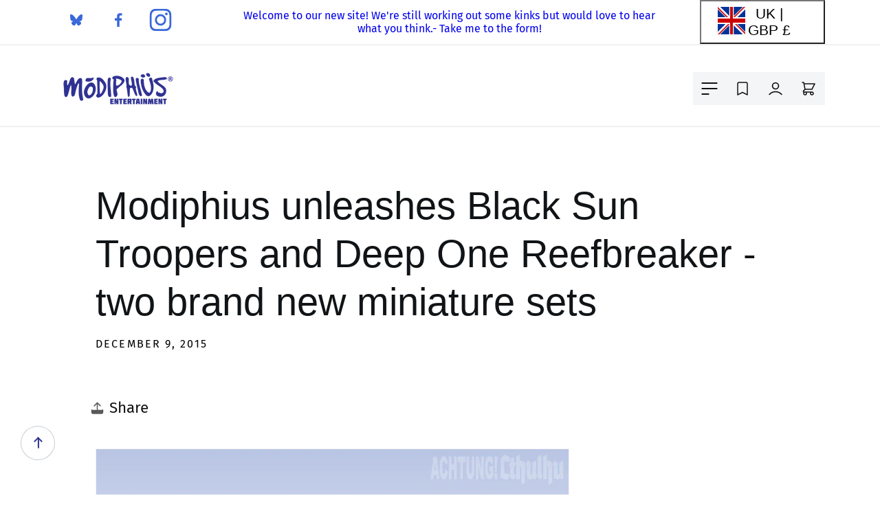

--- FILE ---
content_type: text/html; charset=utf-8
request_url: https://modiphius.net/blogs/press-releases-archived/modiphius-unleashes-black-sun-troopers-and-deep-one-reefbreaker-two-brand-new-miniature-sets
body_size: 61534
content:















<!doctype html>
<html class="js" lang="en">
  <head>
    <!-- INITIALIZATION - PLACE DIRECTLY AFTER <head> -->
<script>
  (function () {
    // Shared dataLayer + gtag shim
    window.dataLayer = window.dataLayer || [];
    window.gtag =
      window.gtag ||
      function () {
        dataLayer.push(arguments);
      };

    // Consent Mode defaults (DENIED) + brief hold so the Google & YouTube app can update
    gtag('consent', 'default', {
      ad_storage: 'denied',
      ad_user_data: 'denied',
      ad_personalization: 'denied',
      analytics_storage: 'denied',
      functionality_storage: 'denied',
      personalization_storage: 'denied', // (non-ad personalization)
      security_storage: 'granted', // recommended to remain granted
      wait_for_update: 2000,
    });

    gtag('set', 'ads_data_redaction', true);
    gtag('set', 'url_passthrough', false);

    dataLayer.push({ event: 'consent_default_applied_theme' });
  })();
</script>

<!-- Google Tag Manager -->

<script>
  window.dataLayer = window.dataLayer || [];
  window.dataLayer.push({ 'gtm.start': Date.now(), event: 'gtm.js' });
</script>
<script async src="https://www.googletagmanager.com/gtm.js?id=GTM-PRF7J5P8"></script>
<!-- End Google Tag Manager -->


    <meta charset="utf-8">
    <meta http-equiv="X-UA-Compatible" content="IE=edge">
    <meta name="viewport" content="width=device-width,initial-scale=1">
    <meta name="theme-color" content="">
    <meta name="msvalidate.01" content="6E7C584675F7E3B85D99D2CC5477124D">
    <link rel="canonical" href="https://modiphius.net/blogs/press-releases-archived/modiphius-unleashes-black-sun-troopers-and-deep-one-reefbreaker-two-brand-new-miniature-sets"><link rel="icon" type="image/png" href="//modiphius.net/cdn/shop/files/Mod-Favicon.png?crop=center&height=32&v=1621861536&width=32"><link rel="preconnect" href="https://fonts.shopifycdn.com" crossorigin><title>
      Modiphius unleashes Black Sun Troopers and Deep One Reefbreaker - two 
 &ndash; Modiphius Entertainment</title>

    
      <meta name="description" content="​ Shock troopers on the battlefield and terrors from the deep in latest miniatures collections Modiphius, creator of award winning RPGs like Achtung! Cthulhu and acclaimed table top games like Thunderbirds the co-op board game, are pleased to announce the release of two brand new miniatures sets for the Achtung! Cthulh">
    

    

<meta property="og:site_name" content="Modiphius Entertainment">
<meta property="og:url" content="https://modiphius.net/blogs/press-releases-archived/modiphius-unleashes-black-sun-troopers-and-deep-one-reefbreaker-two-brand-new-miniature-sets">
<meta property="og:title" content="Modiphius unleashes Black Sun Troopers and Deep One Reefbreaker - two ">
<meta property="og:type" content="article">
<meta property="og:description" content="​ Shock troopers on the battlefield and terrors from the deep in latest miniatures collections Modiphius, creator of award winning RPGs like Achtung! Cthulhu and acclaimed table top games like Thunderbirds the co-op board game, are pleased to announce the release of two brand new miniatures sets for the Achtung! Cthulh"><meta name="twitter:card" content="summary_large_image">
<meta name="twitter:title" content="Modiphius unleashes Black Sun Troopers and Deep One Reefbreaker - two ">
<meta name="twitter:description" content="​ Shock troopers on the battlefield and terrors from the deep in latest miniatures collections Modiphius, creator of award winning RPGs like Achtung! Cthulhu and acclaimed table top games like Thunderbirds the co-op board game, are pleased to announce the release of two brand new miniatures sets for the Achtung! Cthulh">


    <script src="//modiphius.net/cdn/shop/t/130/assets/constants.js?v=132983761750457495441763028298" defer="defer"></script>
    <script src="//modiphius.net/cdn/shop/t/130/assets/pubsub.js?v=25310214064522200911763028303" defer="defer"></script>
    <script src="//modiphius.net/cdn/shop/t/130/assets/global.js?v=59326799359142191121764320397" defer="defer"></script>
    <script src="//modiphius.net/cdn/shop/t/130/assets/details-disclosure.js?v=13653116266235556501763028303" defer="defer"></script>
    <script src="//modiphius.net/cdn/shop/t/130/assets/details-modal.js?v=25581673532751508451763028304" defer="defer"></script>
    <script src="//modiphius.net/cdn/shop/t/130/assets/search-form.js?v=48667248892920898861763028302" defer="defer"></script><script src="//modiphius.net/cdn/shop/t/130/assets/animations.js?v=88693664871331136111763028299" defer="defer"></script><script type='text/javascript' src='/apps/wlm/js/wlm-1.1.js?v=2.0'></script>


 
 









<style type="text/css">.wlm-message-pnf{text-align:center}#wlm-pwd-form{padding:30px 0;text-align:center}#wlm-wrapper{display:inline-block}#wlm-pwd-error{display:none;color:#FB8077;text-align:left;margin-top:10px;font-size:1.3rem}#wlm-pwd-error.wlm-error{border:1px solid #FB8077}#wlm-pwd-form-button{display:inline-block !important;height:auto !important;padding:8px 15px !important;background:black;border-radius:0 !important;color:#fff !important;text-decoration:none !important;vertical-align:top}.wlm-instantclick-fix,.wlm-item-selector{position:absolute;z-index:-999;display:none;height:0;width:0;font-size:0;line-height:0}#wlm-pwd-msg{margin-bottom:20px;text-align:left}#wlm-pwd-msg>p{margin-top:0;margin-bottom:0}.wlm-form-holder{display:flex}#wlm-pwd{border-color:black;border-width:1px;border-right:0;padding:0 10px}#wlm-pwd:focus-visible{outline:0}</style>













































<script type='text/javascript'>
wlm.arrHideLinks.push('a[href$="/collections/retail-only-bundles"],a[href*="/collections/retail-only-bundles/"],a[href*="/collections/retail-only-bundles?"],a[href*="/collections/retail-only-bundles#"]');
</script><style type='text/css' class='wlm-auto-hl-styles'>a[href$="/collections/retail-only-bundles"],a[href*="/collections/retail-only-bundles/"],a[href*="/collections/retail-only-bundles?"],a[href*="/collections/retail-only-bundles#"]{ display: none !important; }</style>










<script type='text/javascript'>

wlm.navigateByLocation();

wlm.jq(document).ready(function(){
wlm.removeLinks();
});
</script>


    
  <script>window.performance && window.performance.mark && window.performance.mark('shopify.content_for_header.start');</script><meta name="google-site-verification" content="gkMoofKr_E1tLKsFatOVosmyR2judQyDjeLMXDho8U8">
<meta name="google-site-verification" content="vdH_DwHwZUQX_sBh464illS5v3f_KnqQs9je_g0lW64">
<meta id="shopify-digital-wallet" name="shopify-digital-wallet" content="/2254035/digital_wallets/dialog">
<meta name="shopify-checkout-api-token" content="f5220970f2b722150dc302e23e0450c1">
<meta id="in-context-paypal-metadata" data-shop-id="2254035" data-venmo-supported="false" data-environment="production" data-locale="en_US" data-paypal-v4="true" data-currency="GBP">
<link rel="alternate" type="application/atom+xml" title="Feed" href="/blogs/press-releases-archived.atom" />
<link rel="alternate" hreflang="x-default" href="https://modiphius.net/blogs/press-releases-archived/modiphius-unleashes-black-sun-troopers-and-deep-one-reefbreaker-two-brand-new-miniature-sets">
<link rel="alternate" hreflang="en-US" href="https://modiphius.net/en-us/blogs/press-releases-archived/modiphius-unleashes-black-sun-troopers-and-deep-one-reefbreaker-two-brand-new-miniature-sets">
<script async="async" src="/checkouts/internal/preloads.js?locale=en-GB"></script>
<link rel="preconnect" href="https://shop.app" crossorigin="anonymous">
<script async="async" src="https://shop.app/checkouts/internal/preloads.js?locale=en-GB&shop_id=2254035" crossorigin="anonymous"></script>
<script id="apple-pay-shop-capabilities" type="application/json">{"shopId":2254035,"countryCode":"GB","currencyCode":"GBP","merchantCapabilities":["supports3DS"],"merchantId":"gid:\/\/shopify\/Shop\/2254035","merchantName":"Modiphius Entertainment","requiredBillingContactFields":["postalAddress","email","phone"],"requiredShippingContactFields":["postalAddress","email","phone"],"shippingType":"shipping","supportedNetworks":["visa","maestro","masterCard","amex","discover","elo"],"total":{"type":"pending","label":"Modiphius Entertainment","amount":"1.00"},"shopifyPaymentsEnabled":true,"supportsSubscriptions":true}</script>
<script id="shopify-features" type="application/json">{"accessToken":"f5220970f2b722150dc302e23e0450c1","betas":["rich-media-storefront-analytics"],"domain":"modiphius.net","predictiveSearch":true,"shopId":2254035,"locale":"en"}</script>
<script>var Shopify = Shopify || {};
Shopify.shop = "modiphius.myshopify.com";
Shopify.locale = "en";
Shopify.currency = {"active":"GBP","rate":"1.0"};
Shopify.country = "GB";
Shopify.theme = {"name":"Modiphius | Production -- WPD","id":183603593589,"schema_name":"Dawn","schema_version":"15.4.0","theme_store_id":null,"role":"main"};
Shopify.theme.handle = "null";
Shopify.theme.style = {"id":null,"handle":null};
Shopify.cdnHost = "modiphius.net/cdn";
Shopify.routes = Shopify.routes || {};
Shopify.routes.root = "/";</script>
<script type="module">!function(o){(o.Shopify=o.Shopify||{}).modules=!0}(window);</script>
<script>!function(o){function n(){var o=[];function n(){o.push(Array.prototype.slice.apply(arguments))}return n.q=o,n}var t=o.Shopify=o.Shopify||{};t.loadFeatures=n(),t.autoloadFeatures=n()}(window);</script>
<script>
  window.ShopifyPay = window.ShopifyPay || {};
  window.ShopifyPay.apiHost = "shop.app\/pay";
  window.ShopifyPay.redirectState = null;
</script>
<script id="shop-js-analytics" type="application/json">{"pageType":"article"}</script>
<script defer="defer" async type="module" src="//modiphius.net/cdn/shopifycloud/shop-js/modules/v2/client.init-shop-cart-sync_D0dqhulL.en.esm.js"></script>
<script defer="defer" async type="module" src="//modiphius.net/cdn/shopifycloud/shop-js/modules/v2/chunk.common_CpVO7qML.esm.js"></script>
<script type="module">
  await import("//modiphius.net/cdn/shopifycloud/shop-js/modules/v2/client.init-shop-cart-sync_D0dqhulL.en.esm.js");
await import("//modiphius.net/cdn/shopifycloud/shop-js/modules/v2/chunk.common_CpVO7qML.esm.js");

  window.Shopify.SignInWithShop?.initShopCartSync?.({"fedCMEnabled":true,"windoidEnabled":true});

</script>
<script>
  window.Shopify = window.Shopify || {};
  if (!window.Shopify.featureAssets) window.Shopify.featureAssets = {};
  window.Shopify.featureAssets['shop-js'] = {"shop-cart-sync":["modules/v2/client.shop-cart-sync_D9bwt38V.en.esm.js","modules/v2/chunk.common_CpVO7qML.esm.js"],"init-fed-cm":["modules/v2/client.init-fed-cm_BJ8NPuHe.en.esm.js","modules/v2/chunk.common_CpVO7qML.esm.js"],"init-shop-email-lookup-coordinator":["modules/v2/client.init-shop-email-lookup-coordinator_pVrP2-kG.en.esm.js","modules/v2/chunk.common_CpVO7qML.esm.js"],"shop-cash-offers":["modules/v2/client.shop-cash-offers_CNh7FWN-.en.esm.js","modules/v2/chunk.common_CpVO7qML.esm.js","modules/v2/chunk.modal_DKF6x0Jh.esm.js"],"init-shop-cart-sync":["modules/v2/client.init-shop-cart-sync_D0dqhulL.en.esm.js","modules/v2/chunk.common_CpVO7qML.esm.js"],"init-windoid":["modules/v2/client.init-windoid_DaoAelzT.en.esm.js","modules/v2/chunk.common_CpVO7qML.esm.js"],"shop-toast-manager":["modules/v2/client.shop-toast-manager_1DND8Tac.en.esm.js","modules/v2/chunk.common_CpVO7qML.esm.js"],"pay-button":["modules/v2/client.pay-button_CFeQi1r6.en.esm.js","modules/v2/chunk.common_CpVO7qML.esm.js"],"shop-button":["modules/v2/client.shop-button_Ca94MDdQ.en.esm.js","modules/v2/chunk.common_CpVO7qML.esm.js"],"shop-login-button":["modules/v2/client.shop-login-button_DPYNfp1Z.en.esm.js","modules/v2/chunk.common_CpVO7qML.esm.js","modules/v2/chunk.modal_DKF6x0Jh.esm.js"],"avatar":["modules/v2/client.avatar_BTnouDA3.en.esm.js"],"shop-follow-button":["modules/v2/client.shop-follow-button_BMKh4nJE.en.esm.js","modules/v2/chunk.common_CpVO7qML.esm.js","modules/v2/chunk.modal_DKF6x0Jh.esm.js"],"init-customer-accounts-sign-up":["modules/v2/client.init-customer-accounts-sign-up_CJXi5kRN.en.esm.js","modules/v2/client.shop-login-button_DPYNfp1Z.en.esm.js","modules/v2/chunk.common_CpVO7qML.esm.js","modules/v2/chunk.modal_DKF6x0Jh.esm.js"],"init-shop-for-new-customer-accounts":["modules/v2/client.init-shop-for-new-customer-accounts_BoBxkgWu.en.esm.js","modules/v2/client.shop-login-button_DPYNfp1Z.en.esm.js","modules/v2/chunk.common_CpVO7qML.esm.js","modules/v2/chunk.modal_DKF6x0Jh.esm.js"],"init-customer-accounts":["modules/v2/client.init-customer-accounts_DCuDTzpR.en.esm.js","modules/v2/client.shop-login-button_DPYNfp1Z.en.esm.js","modules/v2/chunk.common_CpVO7qML.esm.js","modules/v2/chunk.modal_DKF6x0Jh.esm.js"],"checkout-modal":["modules/v2/client.checkout-modal_U_3e4VxF.en.esm.js","modules/v2/chunk.common_CpVO7qML.esm.js","modules/v2/chunk.modal_DKF6x0Jh.esm.js"],"lead-capture":["modules/v2/client.lead-capture_DEgn0Z8u.en.esm.js","modules/v2/chunk.common_CpVO7qML.esm.js","modules/v2/chunk.modal_DKF6x0Jh.esm.js"],"shop-login":["modules/v2/client.shop-login_CoM5QKZ_.en.esm.js","modules/v2/chunk.common_CpVO7qML.esm.js","modules/v2/chunk.modal_DKF6x0Jh.esm.js"],"payment-terms":["modules/v2/client.payment-terms_BmrqWn8r.en.esm.js","modules/v2/chunk.common_CpVO7qML.esm.js","modules/v2/chunk.modal_DKF6x0Jh.esm.js"]};
</script>
<script>(function() {
  var isLoaded = false;
  function asyncLoad() {
    if (isLoaded) return;
    isLoaded = true;
    var urls = ["https:\/\/www.paypal.com\/tagmanager\/pptm.js?id=3d34a0e3-18b5-41fe-91ce-999ce79ceaa3\u0026shop=modiphius.myshopify.com","\/\/cdn.shopify.com\/proxy\/741be762be1290d61d09ab2f1ff9e165d8f5086038d85ebffa2420a3ae63a1d5\/api.goaffpro.com\/loader.js?shop=modiphius.myshopify.com\u0026sp-cache-control=cHVibGljLCBtYXgtYWdlPTkwMA","https:\/\/shy.elfsight.com\/p\/platform.js?shop=modiphius.myshopify.com","https:\/\/cdn.verifypass.com\/seller\/launcher.js?shop=modiphius.myshopify.com","https:\/\/chimpstatic.com\/mcjs-connected\/js\/users\/3a03f2f0abc7da8e538e00cb4\/8d7bb3aca9240c8a20d9ee228.js?shop=modiphius.myshopify.com","https:\/\/cdn.salesfire.co.uk\/code\/0438f2e1-48a8-42f1-9dd4-c1ccd9340396.js?shop=modiphius.myshopify.com","https:\/\/na.shgcdn3.com\/pixel-collector.js?shop=modiphius.myshopify.com","https:\/\/api-eu1.hubapi.com\/scriptloader\/v1\/145842801.js?shop=modiphius.myshopify.com"];
    for (var i = 0; i < urls.length; i++) {
      var s = document.createElement('script');
      s.type = 'text/javascript';
      s.async = true;
      s.src = urls[i];
      var x = document.getElementsByTagName('script')[0];
      x.parentNode.insertBefore(s, x);
    }
  };
  if(window.attachEvent) {
    window.attachEvent('onload', asyncLoad);
  } else {
    window.addEventListener('load', asyncLoad, false);
  }
})();</script>
<script id="__st">var __st={"a":2254035,"offset":0,"reqid":"64c8df6e-02e4-43ce-835b-a4da5652ab80-1764457980","pageurl":"modiphius.net\/blogs\/press-releases-archived\/modiphius-unleashes-black-sun-troopers-and-deep-one-reefbreaker-two-brand-new-miniature-sets","s":"articles-383050743889","u":"c1f4a5dc98d5","p":"article","rtyp":"article","rid":383050743889};</script>
<script>window.ShopifyPaypalV4VisibilityTracking = true;</script>
<script id="captcha-bootstrap">!function(){'use strict';const t='contact',e='account',n='new_comment',o=[[t,t],['blogs',n],['comments',n],[t,'customer']],c=[[e,'customer_login'],[e,'guest_login'],[e,'recover_customer_password'],[e,'create_customer']],r=t=>t.map((([t,e])=>`form[action*='/${t}']:not([data-nocaptcha='true']) input[name='form_type'][value='${e}']`)).join(','),a=t=>()=>t?[...document.querySelectorAll(t)].map((t=>t.form)):[];function s(){const t=[...o],e=r(t);return a(e)}const i='password',u='form_key',d=['recaptcha-v3-token','g-recaptcha-response','h-captcha-response',i],f=()=>{try{return window.sessionStorage}catch{return}},m='__shopify_v',_=t=>t.elements[u];function p(t,e,n=!1){try{const o=window.sessionStorage,c=JSON.parse(o.getItem(e)),{data:r}=function(t){const{data:e,action:n}=t;return t[m]||n?{data:e,action:n}:{data:t,action:n}}(c);for(const[e,n]of Object.entries(r))t.elements[e]&&(t.elements[e].value=n);n&&o.removeItem(e)}catch(o){console.error('form repopulation failed',{error:o})}}const l='form_type',E='cptcha';function T(t){t.dataset[E]=!0}const w=window,h=w.document,L='Shopify',v='ce_forms',y='captcha';let A=!1;((t,e)=>{const n=(g='f06e6c50-85a8-45c8-87d0-21a2b65856fe',I='https://cdn.shopify.com/shopifycloud/storefront-forms-hcaptcha/ce_storefront_forms_captcha_hcaptcha.v1.5.2.iife.js',D={infoText:'Protected by hCaptcha',privacyText:'Privacy',termsText:'Terms'},(t,e,n)=>{const o=w[L][v],c=o.bindForm;if(c)return c(t,g,e,D).then(n);var r;o.q.push([[t,g,e,D],n]),r=I,A||(h.body.append(Object.assign(h.createElement('script'),{id:'captcha-provider',async:!0,src:r})),A=!0)});var g,I,D;w[L]=w[L]||{},w[L][v]=w[L][v]||{},w[L][v].q=[],w[L][y]=w[L][y]||{},w[L][y].protect=function(t,e){n(t,void 0,e),T(t)},Object.freeze(w[L][y]),function(t,e,n,w,h,L){const[v,y,A,g]=function(t,e,n){const i=e?o:[],u=t?c:[],d=[...i,...u],f=r(d),m=r(i),_=r(d.filter((([t,e])=>n.includes(e))));return[a(f),a(m),a(_),s()]}(w,h,L),I=t=>{const e=t.target;return e instanceof HTMLFormElement?e:e&&e.form},D=t=>v().includes(t);t.addEventListener('submit',(t=>{const e=I(t);if(!e)return;const n=D(e)&&!e.dataset.hcaptchaBound&&!e.dataset.recaptchaBound,o=_(e),c=g().includes(e)&&(!o||!o.value);(n||c)&&t.preventDefault(),c&&!n&&(function(t){try{if(!f())return;!function(t){const e=f();if(!e)return;const n=_(t);if(!n)return;const o=n.value;o&&e.removeItem(o)}(t);const e=Array.from(Array(32),(()=>Math.random().toString(36)[2])).join('');!function(t,e){_(t)||t.append(Object.assign(document.createElement('input'),{type:'hidden',name:u})),t.elements[u].value=e}(t,e),function(t,e){const n=f();if(!n)return;const o=[...t.querySelectorAll(`input[type='${i}']`)].map((({name:t})=>t)),c=[...d,...o],r={};for(const[a,s]of new FormData(t).entries())c.includes(a)||(r[a]=s);n.setItem(e,JSON.stringify({[m]:1,action:t.action,data:r}))}(t,e)}catch(e){console.error('failed to persist form',e)}}(e),e.submit())}));const S=(t,e)=>{t&&!t.dataset[E]&&(n(t,e.some((e=>e===t))),T(t))};for(const o of['focusin','change'])t.addEventListener(o,(t=>{const e=I(t);D(e)&&S(e,y())}));const B=e.get('form_key'),M=e.get(l),P=B&&M;t.addEventListener('DOMContentLoaded',(()=>{const t=y();if(P)for(const e of t)e.elements[l].value===M&&p(e,B);[...new Set([...A(),...v().filter((t=>'true'===t.dataset.shopifyCaptcha))])].forEach((e=>S(e,t)))}))}(h,new URLSearchParams(w.location.search),n,t,e,['guest_login'])})(!0,!0)}();</script>
<script integrity="sha256-52AcMU7V7pcBOXWImdc/TAGTFKeNjmkeM1Pvks/DTgc=" data-source-attribution="shopify.loadfeatures" defer="defer" src="//modiphius.net/cdn/shopifycloud/storefront/assets/storefront/load_feature-81c60534.js" crossorigin="anonymous"></script>
<script crossorigin="anonymous" defer="defer" src="//modiphius.net/cdn/shopifycloud/storefront/assets/shopify_pay/storefront-65b4c6d7.js?v=20250812"></script>
<script data-source-attribution="shopify.dynamic_checkout.dynamic.init">var Shopify=Shopify||{};Shopify.PaymentButton=Shopify.PaymentButton||{isStorefrontPortableWallets:!0,init:function(){window.Shopify.PaymentButton.init=function(){};var t=document.createElement("script");t.src="https://modiphius.net/cdn/shopifycloud/portable-wallets/latest/portable-wallets.en.js",t.type="module",document.head.appendChild(t)}};
</script>
<script data-source-attribution="shopify.dynamic_checkout.buyer_consent">
  function portableWalletsHideBuyerConsent(e){var t=document.getElementById("shopify-buyer-consent"),n=document.getElementById("shopify-subscription-policy-button");t&&n&&(t.classList.add("hidden"),t.setAttribute("aria-hidden","true"),n.removeEventListener("click",e))}function portableWalletsShowBuyerConsent(e){var t=document.getElementById("shopify-buyer-consent"),n=document.getElementById("shopify-subscription-policy-button");t&&n&&(t.classList.remove("hidden"),t.removeAttribute("aria-hidden"),n.addEventListener("click",e))}window.Shopify?.PaymentButton&&(window.Shopify.PaymentButton.hideBuyerConsent=portableWalletsHideBuyerConsent,window.Shopify.PaymentButton.showBuyerConsent=portableWalletsShowBuyerConsent);
</script>
<script data-source-attribution="shopify.dynamic_checkout.cart.bootstrap">document.addEventListener("DOMContentLoaded",(function(){function t(){return document.querySelector("shopify-accelerated-checkout-cart, shopify-accelerated-checkout")}if(t())Shopify.PaymentButton.init();else{new MutationObserver((function(e,n){t()&&(Shopify.PaymentButton.init(),n.disconnect())})).observe(document.body,{childList:!0,subtree:!0})}}));
</script>
<script id='scb4127' type='text/javascript' async='' src='https://modiphius.net/cdn/shopifycloud/privacy-banner/storefront-banner.js'></script><link id="shopify-accelerated-checkout-styles" rel="stylesheet" media="screen" href="https://modiphius.net/cdn/shopifycloud/portable-wallets/latest/accelerated-checkout-backwards-compat.css" crossorigin="anonymous">
<style id="shopify-accelerated-checkout-cart">
        #shopify-buyer-consent {
  margin-top: 1em;
  display: inline-block;
  width: 100%;
}

#shopify-buyer-consent.hidden {
  display: none;
}

#shopify-subscription-policy-button {
  background: none;
  border: none;
  padding: 0;
  text-decoration: underline;
  font-size: inherit;
  cursor: pointer;
}

#shopify-subscription-policy-button::before {
  box-shadow: none;
}

      </style>
<script id="sections-script" data-sections="header" defer="defer" src="//modiphius.net/cdn/shop/t/130/compiled_assets/scripts.js?33783"></script>
<script>window.performance && window.performance.mark && window.performance.mark('shopify.content_for_header.end');</script>
  





  <script type="text/javascript">
    
      window.__shgMoneyFormat = window.__shgMoneyFormat || {"AUD":{"currency":"AUD","currency_symbol":"$","currency_symbol_location":"left","decimal_places":2,"decimal_separator":".","thousands_separator":","},"CAD":{"currency":"CAD","currency_symbol":"$","currency_symbol_location":"left","decimal_places":2,"decimal_separator":".","thousands_separator":","},"EUR":{"currency":"EUR","currency_symbol":"€","currency_symbol_location":"left","decimal_places":2,"decimal_separator":".","thousands_separator":","},"GBP":{"currency":"GBP","currency_symbol":"£","currency_symbol_location":"left","decimal_places":2,"decimal_separator":".","thousands_separator":","},"NZD":{"currency":"NZD","currency_symbol":"$","currency_symbol_location":"left","decimal_places":2,"decimal_separator":".","thousands_separator":","},"USD":{"currency":"USD","currency_symbol":"$","currency_symbol_location":"left","decimal_places":2,"decimal_separator":".","thousands_separator":","}};
    
    window.__shgCurrentCurrencyCode = window.__shgCurrentCurrencyCode || {
      currency: "GBP",
      currency_symbol: "£",
      decimal_separator: ".",
      thousands_separator: ",",
      decimal_places: 2,
      currency_symbol_location: "left"
    };
  </script>





    <style data-shopify>
      @font-face {
  font-family: "Fira Sans";
  font-weight: 400;
  font-style: normal;
  font-display: swap;
  src: url("//modiphius.net/cdn/fonts/fira_sans/firasans_n4.2bbe25c7eff81f2190328b1f4c09fff694a30391.woff2") format("woff2"),
       url("//modiphius.net/cdn/fonts/fira_sans/firasans_n4.3080da6df53473deabf85f231151766e88fe58e5.woff") format("woff");
}

      @font-face {
  font-family: "Fira Sans";
  font-weight: 700;
  font-style: normal;
  font-display: swap;
  src: url("//modiphius.net/cdn/fonts/fira_sans/firasans_n7.cc8dbbaa3add99fa3b5746d1e0ac6304aad5a265.woff2") format("woff2"),
       url("//modiphius.net/cdn/fonts/fira_sans/firasans_n7.ec664a82413800dfe65a9cde8547a4b8bd643b08.woff") format("woff");
}

      @font-face {
  font-family: "Fira Sans";
  font-weight: 400;
  font-style: italic;
  font-display: swap;
  src: url("//modiphius.net/cdn/fonts/fira_sans/firasans_i4.c80c323ec965c58e05ab85d436c872a499b8b684.woff2") format("woff2"),
       url("//modiphius.net/cdn/fonts/fira_sans/firasans_i4.4a2d82e939dfe1cd2fff5fc4411d982dee96dce7.woff") format("woff");
}

      @font-face {
  font-family: "Fira Sans";
  font-weight: 700;
  font-style: italic;
  font-display: swap;
  src: url("//modiphius.net/cdn/fonts/fira_sans/firasans_i7.a949787ab1c615cf91b95a6e513021199c64f31e.woff2") format("woff2"),
       url("//modiphius.net/cdn/fonts/fira_sans/firasans_i7.799cab282970134691125391a3ab6bd6bc1306c6.woff") format("woff");
}

      

      
        :root,
        .color-scheme-1 {
          --color-background: 255,255,255;
        
          --gradient-background: #ffffff;
        

        

        --color-foreground: 18,18,18;
        --color-background-contrast: 191,191,191;
        --color-shadow: 18,18,18;
        --color-button: 18,18,18;
        --color-button-text: 255,255,255;
        --color-secondary-button: 255,255,255;
        --color-secondary-button-text: 18,18,18;
        --color-link: 18,18,18;
        --color-badge-foreground: 18,18,18;
        --color-badge-background: 255,255,255;
        --color-badge-border: 18,18,18;
        --payment-terms-background-color: rgb(255 255 255);
      }
      
        
        .color-scheme-2 {
          --color-background: 243,243,243;
        
          --gradient-background: #f3f3f3;
        

        

        --color-foreground: 18,18,18;
        --color-background-contrast: 179,179,179;
        --color-shadow: 18,18,18;
        --color-button: 18,18,18;
        --color-button-text: 243,243,243;
        --color-secondary-button: 243,243,243;
        --color-secondary-button-text: 18,18,18;
        --color-link: 18,18,18;
        --color-badge-foreground: 18,18,18;
        --color-badge-background: 243,243,243;
        --color-badge-border: 18,18,18;
        --payment-terms-background-color: rgb(243 243 243);
      }
      
        
        .color-scheme-3 {
          --color-background: 36,40,51;
        
          --gradient-background: #242833;
        

        

        --color-foreground: 255,255,255;
        --color-background-contrast: 47,52,66;
        --color-shadow: 18,18,18;
        --color-button: 255,255,255;
        --color-button-text: 0,0,0;
        --color-secondary-button: 36,40,51;
        --color-secondary-button-text: 255,255,255;
        --color-link: 255,255,255;
        --color-badge-foreground: 255,255,255;
        --color-badge-background: 36,40,51;
        --color-badge-border: 255,255,255;
        --payment-terms-background-color: rgb(36 40 51);
      }
      
        
        .color-scheme-4 {
          --color-background: 18,18,18;
        
          --gradient-background: #121212;
        

        

        --color-foreground: 255,255,255;
        --color-background-contrast: 146,146,146;
        --color-shadow: 18,18,18;
        --color-button: 255,255,255;
        --color-button-text: 18,18,18;
        --color-secondary-button: 18,18,18;
        --color-secondary-button-text: 255,255,255;
        --color-link: 255,255,255;
        --color-badge-foreground: 255,255,255;
        --color-badge-background: 18,18,18;
        --color-badge-border: 255,255,255;
        --payment-terms-background-color: rgb(18 18 18);
      }
      
        
        .color-scheme-5 {
          --color-background: 51,79,180;
        
          --gradient-background: #334fb4;
        

        

        --color-foreground: 255,255,255;
        --color-background-contrast: 23,35,81;
        --color-shadow: 18,18,18;
        --color-button: 255,255,255;
        --color-button-text: 51,79,180;
        --color-secondary-button: 51,79,180;
        --color-secondary-button-text: 255,255,255;
        --color-link: 255,255,255;
        --color-badge-foreground: 255,255,255;
        --color-badge-background: 51,79,180;
        --color-badge-border: 255,255,255;
        --payment-terms-background-color: rgb(51 79 180);
      }
      
        
        .color-scheme-419c5413-7e51-4968-b536-988587ba4c2f {
          --color-background: 255,155,86;
        
          --gradient-background: #ff9b56;
        

        

        --color-foreground: 255,255,255;
        --color-background-contrast: 214,87,0;
        --color-shadow: 18,18,18;
        --color-button: 18,18,18;
        --color-button-text: 255,255,255;
        --color-secondary-button: 255,155,86;
        --color-secondary-button-text: 18,18,18;
        --color-link: 18,18,18;
        --color-badge-foreground: 255,255,255;
        --color-badge-background: 255,155,86;
        --color-badge-border: 255,255,255;
        --payment-terms-background-color: rgb(255 155 86);
      }
      
        
        .color-scheme-958d72d9-2add-49d3-b568-ad2a215603fa {
          --color-background: 255,255,255;
        
          --gradient-background: #ffffff;
        

        

        --color-foreground: 18,18,18;
        --color-background-contrast: 191,191,191;
        --color-shadow: 18,18,18;
        --color-button: 18,18,18;
        --color-button-text: 255,255,255;
        --color-secondary-button: 255,255,255;
        --color-secondary-button-text: 18,18,18;
        --color-link: 18,18,18;
        --color-badge-foreground: 18,18,18;
        --color-badge-background: 255,255,255;
        --color-badge-border: 18,18,18;
        --payment-terms-background-color: rgb(255 255 255);
      }
      
        
        .color-scheme-665a7c49-7e52-43a9-8fcd-c48ebb8bbe64 {
          --color-background: 235,32,32;
        
          --gradient-background: #eb2020;
        

        

        --color-foreground: 255,255,255;
        --color-background-contrast: 128,11,11;
        --color-shadow: 18,18,18;
        --color-button: 18,18,18;
        --color-button-text: 255,255,255;
        --color-secondary-button: 235,32,32;
        --color-secondary-button-text: 18,18,18;
        --color-link: 18,18,18;
        --color-badge-foreground: 255,255,255;
        --color-badge-background: 235,32,32;
        --color-badge-border: 255,255,255;
        --payment-terms-background-color: rgb(235 32 32);
      }
      

      , .color-scheme-1, .color-scheme-2, .color-scheme-3, .color-scheme-4, .color-scheme-5, .color-scheme-419c5413-7e51-4968-b536-988587ba4c2f, .color-scheme-958d72d9-2add-49d3-b568-ad2a215603fa, .color-scheme-665a7c49-7e52-43a9-8fcd-c48ebb8bbe64 {
        color: rgba(var(--color-foreground), 0.75);
        background-color: rgb(var(--color-background));
      }

      :root {
        --font-body-family: "Fira Sans", sans-serif;
        --font-body-style: normal;
        --font-body-weight: 400;
        --font-body-weight-bold: 700;

        --font-heading-family: Helvetica, Arial, sans-serif;
        --font-heading-style: normal;
        --font-heading-weight: 400;

        --font-body-scale: 1.0;
        --font-heading-scale: 1.0;

        --media-padding: px;
        --media-border-opacity: 0.05;
        --media-border-width: 1px;
        --media-radius: 0px;
        --media-shadow-opacity: 0.0;
        --media-shadow-horizontal-offset: 0px;
        --media-shadow-vertical-offset: 4px;
        --media-shadow-blur-radius: 5px;
        --media-shadow-visible: 0;

        --page-width: 130rem;
        --page-width-margin: 0rem;

        --product-card-image-padding: 0.0rem;
        --product-card-corner-radius: 0.0rem;
        --product-card-text-alignment: left;
        --product-card-border-width: 0.0rem;
        --product-card-border-opacity: 0.1;
        --product-card-shadow-opacity: 0.0;
        --product-card-shadow-visible: 0;
        --product-card-shadow-horizontal-offset: 0.0rem;
        --product-card-shadow-vertical-offset: 0.4rem;
        --product-card-shadow-blur-radius: 0.5rem;

        --collection-card-image-padding: 0.0rem;
        --collection-card-corner-radius: 0.0rem;
        --collection-card-text-alignment: left;
        --collection-card-border-width: 0.0rem;
        --collection-card-border-opacity: 0.1;
        --collection-card-shadow-opacity: 0.0;
        --collection-card-shadow-visible: 0;
        --collection-card-shadow-horizontal-offset: 0.0rem;
        --collection-card-shadow-vertical-offset: 0.4rem;
        --collection-card-shadow-blur-radius: 0.5rem;

        --blog-card-image-padding: 0.0rem;
        --blog-card-corner-radius: 0.0rem;
        --blog-card-text-alignment: left;
        --blog-card-border-width: 0.0rem;
        --blog-card-border-opacity: 0.1;
        --blog-card-shadow-opacity: 0.0;
        --blog-card-shadow-visible: 0;
        --blog-card-shadow-horizontal-offset: 0.0rem;
        --blog-card-shadow-vertical-offset: 0.4rem;
        --blog-card-shadow-blur-radius: 0.5rem;

        --badge-corner-radius: 4.0rem;

        --popup-border-width: 1px;
        --popup-border-opacity: 0.1;
        --popup-corner-radius: 0px;
        --popup-shadow-opacity: 0.05;
        --popup-shadow-horizontal-offset: 0px;
        --popup-shadow-vertical-offset: 4px;
        --popup-shadow-blur-radius: 5px;

        --drawer-border-width: 1px;
        --drawer-border-opacity: 0.1;
        --drawer-shadow-opacity: 0.0;
        --drawer-shadow-horizontal-offset: 0px;
        --drawer-shadow-vertical-offset: 4px;
        --drawer-shadow-blur-radius: 5px;

        --spacing-sections-desktop: 0px;
        --spacing-sections-mobile: 0px;

        --grid-desktop-vertical-spacing: 8px;
        --grid-desktop-horizontal-spacing: 8px;
        --grid-mobile-vertical-spacing: 4px;
        --grid-mobile-horizontal-spacing: 4px;

        --text-boxes-border-opacity: 0.1;
        --text-boxes-border-width: 0px;
        --text-boxes-radius: 0px;
        --text-boxes-shadow-opacity: 0.0;
        --text-boxes-shadow-visible: 0;
        --text-boxes-shadow-horizontal-offset: 0px;
        --text-boxes-shadow-vertical-offset: 4px;
        --text-boxes-shadow-blur-radius: 5px;

        --buttons-radius: 28px;
        --buttons-radius-outset: 29px;
        --buttons-border-width: 1px;
        --buttons-border-opacity: 1.0;
        --buttons-shadow-opacity: 0.0;
        --buttons-shadow-visible: 0;
        --buttons-shadow-horizontal-offset: 0px;
        --buttons-shadow-vertical-offset: 4px;
        --buttons-shadow-blur-radius: 5px;
        --buttons-border-offset: 0.3px;

        --inputs-radius: 0px;
        --inputs-border-width: 1px;
        --inputs-border-opacity: 0.55;
        --inputs-shadow-opacity: 0.0;
        --inputs-shadow-horizontal-offset: 0px;
        --inputs-margin-offset: 0px;
        --inputs-shadow-vertical-offset: 4px;
        --inputs-shadow-blur-radius: 5px;
        --inputs-radius-outset: 0px;

        --variant-pills-radius: 40px;
        --variant-pills-border-width: 1px;
        --variant-pills-border-opacity: 0.55;
        --variant-pills-shadow-opacity: 0.0;
        --variant-pills-shadow-horizontal-offset: 0px;
        --variant-pills-shadow-vertical-offset: 4px;
        --variant-pills-shadow-blur-radius: 5px;

        --icon-wishlist-active: url('//modiphius.net/cdn/shop/t/130/assets/icon-wish-list-active-collection.svg?v=35238730225350539331763028299');
      }

      *,
      *::before,
      *::after {
        box-sizing: inherit;
      }

      html {
        box-sizing: border-box;
        /* font-size: calc(var(--font-body-scale) * 62.5%); */
        height: 100%;
      }

      body {
        display: grid;
        grid-template-rows: auto auto 1fr auto;
        grid-template-columns: 100%;
        min-height: 100%;
        margin: 0;
        /* font-size: 1.5rem; */
        letter-spacing: 0;
        /* line-height: calc(1 + 0.8 / var(--font-body-scale)); */
        font-family: var(--font-body-family);
        font-style: var(--font-body-style);
        font-weight: var(--font-body-weight);
      }

      /* @media screen and (min-width: 750px) {
        body {
          font-size: 1.6rem;
        }
      } */
    </style>
    <link
      rel="stylesheet"
      href="https://cdn.jsdelivr.net/npm/swiper@12/swiper-bundle.min.css"
    >
    <link href="//modiphius.net/cdn/shop/t/130/assets/base.css?v=53614703137772487901764320393" rel="stylesheet" type="text/css" media="all" />
    
<link href="//modiphius.net/cdn/shop/t/130/assets/component-cart-drawer.css?v=13562510741396562181763028299" rel="stylesheet" type="text/css" media="all" />
      <link href="//modiphius.net/cdn/shop/t/130/assets/component-cart.css?v=164708765130180853531763028301" rel="stylesheet" type="text/css" media="all" />
      <link href="//modiphius.net/cdn/shop/t/130/assets/component-totals.css?v=160873666336739688231763028296" rel="stylesheet" type="text/css" media="all" />
      <link href="//modiphius.net/cdn/shop/t/130/assets/component-price.css?v=25229448370495611971763128486" rel="stylesheet" type="text/css" media="all" />
      <link href="//modiphius.net/cdn/shop/t/130/assets/component-discounts.css?v=152760482443307489271763028297" rel="stylesheet" type="text/css" media="all" />

      <link rel="preload" as="font" href="//modiphius.net/cdn/fonts/fira_sans/firasans_n4.2bbe25c7eff81f2190328b1f4c09fff694a30391.woff2" type="font/woff2" crossorigin>
      
<link href="//modiphius.net/cdn/shop/t/130/assets/component-localization-form.css?v=78258790077033082761763449032" rel="stylesheet" type="text/css" media="all" />
      <script src="//modiphius.net/cdn/shop/t/130/assets/localization-form.js?v=92541441517523672361763028305" defer="defer"></script><link
        rel="stylesheet"
        href="//modiphius.net/cdn/shop/t/130/assets/component-predictive-search.css?v=144564517790215896641763028303"
        media="print"
        onload="this.media='all'"
      ><script>
      if (Shopify.designMode) {
        document.documentElement.classList.add('shopify-design-mode');
      }
    </script>
    <link rel="stylesheet" href="//modiphius.net/cdn/shop/t/130/assets/main.css?v=72065285865570135671763382423" media="print" onload="this.media='all'">

    <script src="https://cdn.jsdelivr.net/npm/swiper@12/swiper-bundle.min.js"></script>

    


    

<script type="text/javascript">
  
    window.SHG_CUSTOMER = null;
  
</script>







  <!-- BEGIN app block: shopify://apps/judge-me-reviews/blocks/judgeme_core/61ccd3b1-a9f2-4160-9fe9-4fec8413e5d8 --><!-- Start of Judge.me Core -->




<link rel="dns-prefetch" href="https://cdnwidget.judge.me">
<link rel="dns-prefetch" href="https://cdn.judge.me">
<link rel="dns-prefetch" href="https://cdn1.judge.me">
<link rel="dns-prefetch" href="https://api.judge.me">

<script data-cfasync='false' class='jdgm-settings-script'>window.jdgmSettings={"pagination":5,"disable_web_reviews":true,"badge_no_review_text":"No reviews","badge_n_reviews_text":"{{ n }} review/reviews","hide_badge_preview_if_no_reviews":true,"badge_hide_text":false,"enforce_center_preview_badge":false,"widget_title":"Customer Reviews","widget_open_form_text":"Write a review","widget_close_form_text":"Cancel review","widget_refresh_page_text":"Refresh page","widget_summary_text":"Based on {{ number_of_reviews }} review/reviews","widget_no_review_text":"Be the first to write a review","widget_name_field_text":"Display name","widget_verified_name_field_text":"Verified Name (public)","widget_name_placeholder_text":"Display name","widget_required_field_error_text":"This field is required.","widget_email_field_text":"Email address","widget_verified_email_field_text":"Verified Email (private, can not be edited)","widget_email_placeholder_text":"Your email address","widget_email_field_error_text":"Please enter a valid email address.","widget_rating_field_text":"Rating","widget_review_title_field_text":"Review Title","widget_review_title_placeholder_text":"Give your review a title","widget_review_body_field_text":"Review content","widget_review_body_placeholder_text":"Start writing here...","widget_pictures_field_text":"Picture/Video (optional)","widget_submit_review_text":"Submit Review","widget_submit_verified_review_text":"Submit Verified Review","widget_submit_success_msg_with_auto_publish":"Thank you! Please refresh the page in a few moments to see your review. You can remove or edit your review by logging into \u003ca href='https://judge.me/login' target='_blank' rel='nofollow noopener'\u003eJudge.me\u003c/a\u003e","widget_submit_success_msg_no_auto_publish":"Thank you! Your review will be published as soon as it is approved by the shop admin. You can remove or edit your review by logging into \u003ca href='https://judge.me/login' target='_blank' rel='nofollow noopener'\u003eJudge.me\u003c/a\u003e","widget_show_default_reviews_out_of_total_text":"Showing {{ n_reviews_shown }} out of {{ n_reviews }} reviews.","widget_show_all_link_text":"Show all","widget_show_less_link_text":"Show less","widget_author_said_text":"{{ reviewer_name }} said:","widget_days_text":"{{ n }} days ago","widget_weeks_text":"{{ n }} week/weeks ago","widget_months_text":"{{ n }} month/months ago","widget_years_text":"{{ n }} year/years ago","widget_yesterday_text":"Yesterday","widget_today_text":"Today","widget_replied_text":"\u003e\u003e {{ shop_name }} replied:","widget_read_more_text":"Read more","widget_reviewer_name_as_initial":"","widget_rating_filter_color":"#fbcd0a","widget_rating_filter_see_all_text":"See all reviews","widget_sorting_most_recent_text":"Most Recent","widget_sorting_highest_rating_text":"Highest Rating","widget_sorting_lowest_rating_text":"Lowest Rating","widget_sorting_with_pictures_text":"Only Pictures","widget_sorting_most_helpful_text":"Most Helpful","widget_open_question_form_text":"Ask a question","widget_reviews_subtab_text":"Reviews","widget_questions_subtab_text":"Questions","widget_question_label_text":"Question","widget_answer_label_text":"Answer","widget_question_placeholder_text":"Write your question here","widget_submit_question_text":"Submit Question","widget_question_submit_success_text":"Thank you for your question! We will notify you once it gets answered.","verified_badge_text":"Verified","verified_badge_bg_color":"","verified_badge_text_color":"","verified_badge_placement":"left-of-reviewer-name","widget_review_max_height":"","widget_hide_border":false,"widget_social_share":false,"widget_thumb":false,"widget_review_location_show":false,"widget_location_format":"","all_reviews_include_out_of_store_products":true,"all_reviews_out_of_store_text":"(out of store)","all_reviews_pagination":100,"all_reviews_product_name_prefix_text":"about","enable_review_pictures":true,"enable_question_anwser":false,"widget_theme":"default","review_date_format":"dd/mm/yyyy","default_sort_method":"most-recent","widget_product_reviews_subtab_text":"Product Reviews","widget_shop_reviews_subtab_text":"Shop Reviews","widget_other_products_reviews_text":"Reviews for other products","widget_store_reviews_subtab_text":"Store reviews","widget_no_store_reviews_text":"This store hasn't received any reviews yet","widget_web_restriction_product_reviews_text":"This product hasn't received any reviews yet","widget_no_items_text":"No items found","widget_show_more_text":"Show more","widget_write_a_store_review_text":"Write a Store Review","widget_other_languages_heading":"Reviews in Other Languages","widget_translate_review_text":"Translate review to {{ language }}","widget_translating_review_text":"Translating...","widget_show_original_translation_text":"Show original ({{ language }})","widget_translate_review_failed_text":"Review couldn't be translated.","widget_translate_review_retry_text":"Retry","widget_translate_review_try_again_later_text":"Try again later","show_product_url_for_grouped_product":false,"widget_sorting_pictures_first_text":"Pictures First","show_pictures_on_all_rev_page_mobile":false,"show_pictures_on_all_rev_page_desktop":false,"floating_tab_hide_mobile_install_preference":false,"floating_tab_button_name":"★ Reviews","floating_tab_title":"Let customers speak for us","floating_tab_button_color":"","floating_tab_button_background_color":"","floating_tab_url":"","floating_tab_url_enabled":false,"floating_tab_tab_style":"text","all_reviews_text_badge_text":"Customers rate us {{ shop.metafields.judgeme.all_reviews_rating | round: 1 }}/5 based on {{ shop.metafields.judgeme.all_reviews_count }} reviews.","all_reviews_text_badge_text_branded_style":"{{ shop.metafields.judgeme.all_reviews_rating | round: 1 }} out of 5 stars based on {{ shop.metafields.judgeme.all_reviews_count }} reviews","is_all_reviews_text_badge_a_link":false,"show_stars_for_all_reviews_text_badge":false,"all_reviews_text_badge_url":"","all_reviews_text_style":"branded","all_reviews_text_color_style":"judgeme_brand_color","all_reviews_text_color":"#108474","all_reviews_text_show_jm_brand":true,"featured_carousel_show_header":true,"featured_carousel_title":"Let customers speak for us","testimonials_carousel_title":"Customers are saying","videos_carousel_title":"Real customer stories","cards_carousel_title":"Customers are saying","featured_carousel_count_text":"from {{ n }} reviews","featured_carousel_add_link_to_all_reviews_page":false,"featured_carousel_url":"","featured_carousel_show_images":true,"featured_carousel_autoslide_interval":5,"featured_carousel_arrows_on_the_sides":false,"featured_carousel_height":250,"featured_carousel_width":80,"featured_carousel_image_size":0,"featured_carousel_image_height":250,"featured_carousel_arrow_color":"#eeeeee","verified_count_badge_style":"branded","verified_count_badge_orientation":"horizontal","verified_count_badge_color_style":"judgeme_brand_color","verified_count_badge_color":"#108474","is_verified_count_badge_a_link":false,"verified_count_badge_url":"","verified_count_badge_show_jm_brand":true,"widget_rating_preset_default":5,"widget_first_sub_tab":"product-reviews","widget_show_histogram":true,"widget_histogram_use_custom_color":false,"widget_pagination_use_custom_color":false,"widget_star_use_custom_color":false,"widget_verified_badge_use_custom_color":false,"widget_write_review_use_custom_color":false,"picture_reminder_submit_button":"Upload Pictures","enable_review_videos":false,"mute_video_by_default":false,"widget_sorting_videos_first_text":"Videos First","widget_review_pending_text":"Pending","featured_carousel_items_for_large_screen":3,"social_share_options_order":"Facebook,Twitter","remove_microdata_snippet":true,"disable_json_ld":false,"enable_json_ld_products":false,"preview_badge_show_question_text":false,"preview_badge_no_question_text":"No questions","preview_badge_n_question_text":"{{ number_of_questions }} question/questions","qa_badge_show_icon":false,"qa_badge_position":"same-row","remove_judgeme_branding":false,"widget_add_search_bar":false,"widget_search_bar_placeholder":"Search","widget_sorting_verified_only_text":"Verified only","featured_carousel_theme":"default","featured_carousel_show_rating":true,"featured_carousel_show_title":true,"featured_carousel_show_body":true,"featured_carousel_show_date":false,"featured_carousel_show_reviewer":true,"featured_carousel_show_product":false,"featured_carousel_header_background_color":"#108474","featured_carousel_header_text_color":"#ffffff","featured_carousel_name_product_separator":"reviewed","featured_carousel_full_star_background":"#108474","featured_carousel_empty_star_background":"#dadada","featured_carousel_vertical_theme_background":"#f9fafb","featured_carousel_verified_badge_enable":true,"featured_carousel_verified_badge_color":"#108474","featured_carousel_border_style":"round","featured_carousel_review_line_length_limit":3,"featured_carousel_more_reviews_button_text":"Read more reviews","featured_carousel_view_product_button_text":"View product","all_reviews_page_load_reviews_on":"scroll","all_reviews_page_load_more_text":"Load More Reviews","disable_fb_tab_reviews":false,"enable_ajax_cdn_cache":false,"widget_advanced_speed_features":5,"widget_public_name_text":"displayed publicly like","default_reviewer_name":"John Smith","default_reviewer_name_has_non_latin":true,"widget_reviewer_anonymous":"Anonymous","medals_widget_title":"Judge.me Review Medals","medals_widget_background_color":"#f9fafb","medals_widget_position":"footer_all_pages","medals_widget_border_color":"#f9fafb","medals_widget_verified_text_position":"left","medals_widget_use_monochromatic_version":false,"medals_widget_elements_color":"#108474","show_reviewer_avatar":true,"widget_invalid_yt_video_url_error_text":"Not a YouTube video URL","widget_max_length_field_error_text":"Please enter no more than {0} characters.","widget_show_country_flag":false,"widget_show_collected_via_shop_app":true,"widget_verified_by_shop_badge_style":"light","widget_verified_by_shop_text":"Verified by Shop","widget_show_photo_gallery":false,"widget_load_with_code_splitting":true,"widget_ugc_install_preference":false,"widget_ugc_title":"Made by us, Shared by you","widget_ugc_subtitle":"Tag us to see your picture featured in our page","widget_ugc_arrows_color":"#ffffff","widget_ugc_primary_button_text":"Buy Now","widget_ugc_primary_button_background_color":"#108474","widget_ugc_primary_button_text_color":"#ffffff","widget_ugc_primary_button_border_width":"0","widget_ugc_primary_button_border_style":"none","widget_ugc_primary_button_border_color":"#108474","widget_ugc_primary_button_border_radius":"25","widget_ugc_secondary_button_text":"Load More","widget_ugc_secondary_button_background_color":"#ffffff","widget_ugc_secondary_button_text_color":"#108474","widget_ugc_secondary_button_border_width":"2","widget_ugc_secondary_button_border_style":"solid","widget_ugc_secondary_button_border_color":"#108474","widget_ugc_secondary_button_border_radius":"25","widget_ugc_reviews_button_text":"View Reviews","widget_ugc_reviews_button_background_color":"#ffffff","widget_ugc_reviews_button_text_color":"#108474","widget_ugc_reviews_button_border_width":"2","widget_ugc_reviews_button_border_style":"solid","widget_ugc_reviews_button_border_color":"#108474","widget_ugc_reviews_button_border_radius":"25","widget_ugc_reviews_button_link_to":"judgeme-reviews-page","widget_ugc_show_post_date":true,"widget_ugc_max_width":"800","widget_rating_metafield_value_type":true,"widget_primary_color":"#B2920D","widget_enable_secondary_color":false,"widget_secondary_color":"#edf5f5","widget_summary_average_rating_text":"{{ average_rating }} out of 5","widget_media_grid_title":"Customer photos \u0026 videos","widget_media_grid_see_more_text":"See more","widget_round_style":false,"widget_show_product_medals":true,"widget_verified_by_judgeme_text":"Verified by Judge.me","widget_show_store_medals":true,"widget_verified_by_judgeme_text_in_store_medals":"Verified by Judge.me","widget_media_field_exceed_quantity_message":"Sorry, we can only accept {{ max_media }} for one review.","widget_media_field_exceed_limit_message":"{{ file_name }} is too large, please select a {{ media_type }} less than {{ size_limit }}MB.","widget_review_submitted_text":"Review Submitted!","widget_question_submitted_text":"Question Submitted!","widget_close_form_text_question":"Cancel","widget_write_your_answer_here_text":"Write your answer here","widget_enabled_branded_link":true,"widget_show_collected_by_judgeme":true,"widget_reviewer_name_color":"","widget_write_review_text_color":"","widget_write_review_bg_color":"","widget_collected_by_judgeme_text":"collected by Judge.me","widget_pagination_type":"standard","widget_load_more_text":"Load More","widget_load_more_color":"#108474","widget_full_review_text":"Full Review","widget_read_more_reviews_text":"Read More Reviews","widget_read_questions_text":"Read Questions","widget_questions_and_answers_text":"Questions \u0026 Answers","widget_verified_by_text":"Verified by","widget_verified_text":"Verified","widget_number_of_reviews_text":"{{ number_of_reviews }} reviews","widget_back_button_text":"Back","widget_next_button_text":"Next","widget_custom_forms_filter_button":"Filters","custom_forms_style":"horizontal","widget_show_review_information":false,"how_reviews_are_collected":"How reviews are collected?","widget_show_review_keywords":false,"widget_gdpr_statement":"How we use your data: We'll only contact you about the review you left, and only if necessary. By submitting your review, you agree to Judge.me's \u003ca href='https://judge.me/terms' target='_blank' rel='nofollow noopener'\u003eterms\u003c/a\u003e, \u003ca href='https://judge.me/privacy' target='_blank' rel='nofollow noopener'\u003eprivacy\u003c/a\u003e and \u003ca href='https://judge.me/content-policy' target='_blank' rel='nofollow noopener'\u003econtent\u003c/a\u003e policies.","widget_multilingual_sorting_enabled":false,"widget_translate_review_content_enabled":false,"widget_translate_review_content_method":"manual","popup_widget_review_selection":"automatically_with_pictures","popup_widget_round_border_style":true,"popup_widget_show_title":true,"popup_widget_show_body":true,"popup_widget_show_reviewer":false,"popup_widget_show_product":true,"popup_widget_show_pictures":true,"popup_widget_use_review_picture":true,"popup_widget_show_on_home_page":true,"popup_widget_show_on_product_page":true,"popup_widget_show_on_collection_page":true,"popup_widget_show_on_cart_page":true,"popup_widget_position":"bottom_left","popup_widget_first_review_delay":5,"popup_widget_duration":5,"popup_widget_interval":5,"popup_widget_review_count":5,"popup_widget_hide_on_mobile":true,"review_snippet_widget_round_border_style":true,"review_snippet_widget_card_color":"#FFFFFF","review_snippet_widget_slider_arrows_background_color":"#FFFFFF","review_snippet_widget_slider_arrows_color":"#000000","review_snippet_widget_star_color":"#108474","show_product_variant":false,"all_reviews_product_variant_label_text":"Variant: ","widget_show_verified_branding":true,"widget_ai_summary_title":"Customers say","widget_ai_summary_disclaimer":"AI-generated based on recent customer reviews","widget_show_ai_summary":false,"widget_show_ai_summary_bg":false,"widget_show_review_title_input":true,"redirect_reviewers_invited_via_email":"external_form","request_store_review_after_product_review":false,"request_review_other_products_in_order":false,"review_form_color_scheme":"default","review_form_corner_style":"square","review_form_star_color":{},"review_form_text_color":"#333333","review_form_background_color":"#ffffff","review_form_field_background_color":"#fafafa","review_form_button_color":{},"review_form_button_text_color":"#ffffff","review_form_modal_overlay_color":"#000000","review_content_screen_title_text":"How would you rate this product?","review_content_introduction_text":"We would love it if you would share a bit about your experience.","show_review_guidance_text":true,"one_star_review_guidance_text":"Poor","five_star_review_guidance_text":"Great","customer_information_screen_title_text":"About you","customer_information_introduction_text":"Please tell us more about you.","custom_questions_screen_title_text":"Your experience in more detail","custom_questions_introduction_text":"Here are a few questions to help us understand more about your experience.","review_submitted_screen_title_text":"Thanks for your review!","review_submitted_screen_thank_you_text":"We are processing it and it will appear on the store soon.","review_submitted_screen_email_verification_text":"Please confirm your email by clicking the link we just sent you. This helps us keep reviews authentic.","review_submitted_request_store_review_text":"Would you like to share your experience of shopping with us?","review_submitted_review_other_products_text":"Would you like to review these products?","store_review_screen_title_text":"Would you like to share your experience of shopping with us?","store_review_introduction_text":"We value your feedback and use it to improve. Please share any thoughts or suggestions you have.","reviewer_media_screen_title_picture_text":"Share a picture","reviewer_media_introduction_picture_text":"Upload a photo to support your review.","reviewer_media_screen_title_video_text":"Share a video","reviewer_media_introduction_video_text":"Upload a video to support your review.","reviewer_media_screen_title_picture_or_video_text":"Share a picture or video","reviewer_media_introduction_picture_or_video_text":"Upload a photo or video to support your review.","reviewer_media_youtube_url_text":"Paste your Youtube URL here","advanced_settings_next_step_button_text":"Next","advanced_settings_close_review_button_text":"Close","modal_write_review_flow":false,"write_review_flow_required_text":"Required","write_review_flow_privacy_message_text":"We respect your privacy.","write_review_flow_anonymous_text":"Post review as anonymous","write_review_flow_visibility_text":"This won't be visible to other customers.","write_review_flow_multiple_selection_help_text":"Select as many as you like","write_review_flow_single_selection_help_text":"Select one option","write_review_flow_required_field_error_text":"This field is required","write_review_flow_invalid_email_error_text":"Please enter a valid email address","write_review_flow_max_length_error_text":"Max. {{ max_length }} characters.","write_review_flow_media_upload_text":"\u003cb\u003eClick to upload\u003c/b\u003e or drag and drop","write_review_flow_gdpr_statement":"We'll only contact you about your review if necessary. By submitting your review, you agree to our \u003ca href='https://judge.me/terms' target='_blank' rel='nofollow noopener'\u003eterms and conditions\u003c/a\u003e and \u003ca href='https://judge.me/privacy' target='_blank' rel='nofollow noopener'\u003eprivacy policy\u003c/a\u003e.","rating_only_reviews_enabled":false,"show_negative_reviews_help_screen":false,"new_review_flow_help_screen_rating_threshold":3,"negative_review_resolution_screen_title_text":"Tell us more","negative_review_resolution_text":"Your experience matters to us. If there were issues with your purchase, we're here to help. Feel free to reach out to us, we'd love the opportunity to make things right.","negative_review_resolution_button_text":"Contact us","negative_review_resolution_proceed_with_review_text":"Leave a review","negative_review_resolution_subject":"Issue with purchase from {{ shop_name }}.{{ order_name }}","preview_badge_collection_page_install_status":false,"widget_review_custom_css":"","preview_badge_custom_css":"","preview_badge_stars_count":"5-stars","featured_carousel_custom_css":"","floating_tab_custom_css":"","all_reviews_widget_custom_css":"","medals_widget_custom_css":"","verified_badge_custom_css":"","all_reviews_text_custom_css":"","transparency_badges_collected_via_store_invite":false,"transparency_badges_from_another_provider":false,"transparency_badges_collected_from_store_visitor":false,"transparency_badges_collected_by_verified_review_provider":false,"transparency_badges_earned_reward":false,"transparency_badges_collected_via_store_invite_text":"Review collected via store invitation","transparency_badges_from_another_provider_text":"Review collected from another provider","transparency_badges_collected_from_store_visitor_text":"Review collected from a store visitor","transparency_badges_written_in_google_text":"Review written in Google","transparency_badges_written_in_etsy_text":"Review written in Etsy","transparency_badges_written_in_shop_app_text":"Review written in Shop App","transparency_badges_earned_reward_text":"Review earned a reward for future purchase","checkout_comment_extension_title_on_product_page":"Customer Comments","checkout_comment_extension_num_latest_comment_show":5,"checkout_comment_extension_format":"name_and_timestamp","checkout_comment_customer_name":"last_initial","checkout_comment_comment_notification":true,"preview_badge_collection_page_install_preference":false,"preview_badge_home_page_install_preference":false,"preview_badge_product_page_install_preference":false,"review_widget_install_preference":"","review_carousel_install_preference":false,"floating_reviews_tab_install_preference":"none","verified_reviews_count_badge_install_preference":false,"all_reviews_text_install_preference":false,"review_widget_best_location":false,"judgeme_medals_install_preference":false,"review_widget_revamp_enabled":false,"review_widget_qna_enabled":false,"review_widget_header_theme":"default","review_widget_widget_title_enabled":true,"review_widget_header_text_size":"medium","review_widget_header_text_weight":"regular","review_widget_average_rating_style":"compact","review_widget_bar_chart_enabled":true,"review_widget_bar_chart_type":"numbers","review_widget_bar_chart_style":"standard","review_widget_expanded_media_gallery_enabled":false,"review_widget_reviews_section_theme":"default","review_widget_image_style":"thumbnails","review_widget_review_image_ratio":"square","review_widget_stars_size":"medium","review_widget_verified_badge":"bold_badge","review_widget_review_title_text_size":"medium","review_widget_review_text_size":"medium","review_widget_review_text_length":"medium","review_widget_number_of_columns_desktop":3,"review_widget_carousel_transition_speed":5,"review_widget_custom_questions_answers_display":"always","review_widget_button_text_color":"#FFFFFF","review_widget_text_color":"#000000","review_widget_lighter_text_color":"#7B7B7B","review_widget_corner_styling":"soft","review_widget_review_word_singular":"review","review_widget_review_word_plural":"reviews","review_widget_voting_label":"Helpful?","review_widget_shop_reply_label":"Reply from {{ shop_name }}:","review_widget_filters_title":"Filters","qna_widget_question_word_singular":"Question","qna_widget_question_word_plural":"Questions","qna_widget_answer_reply_label":"Answer from {{ answerer_name }}:","qna_content_screen_title_text":"Ask a question about this product","qna_widget_question_required_field_error_text":"Please enter your question.","qna_widget_flow_gdpr_statement":"We'll only contact you about your question if necessary. By submitting your question, you agree to our \u003ca href='https://judge.me/terms' target='_blank' rel='nofollow noopener'\u003eterms and conditions\u003c/a\u003e and \u003ca href='https://judge.me/privacy' target='_blank' rel='nofollow noopener'\u003eprivacy policy\u003c/a\u003e.","qna_widget_question_submitted_text":"Thanks for your question!","qna_widget_close_form_text_question":"Close","qna_widget_question_submit_success_text":"We’ll notify you by email when your question is answered.","platform":"shopify","branding_url":"https://app.judge.me/reviews","branding_text":"Powered by Judge.me","locale":"en","reply_name":"Modiphius Entertainment","widget_version":"3.0","footer":true,"autopublish":false,"review_dates":true,"enable_custom_form":false,"shop_locale":"en","enable_multi_locales_translations":false,"show_review_title_input":true,"review_verification_email_status":"always","can_be_branded":false,"reply_name_text":"Modiphius Entertainment"};</script> <style class='jdgm-settings-style'>.jdgm-xx{left:0}:root{--jdgm-primary-color: #B2920D;--jdgm-secondary-color: rgba(178,146,13,0.1);--jdgm-star-color: #B2920D;--jdgm-write-review-text-color: white;--jdgm-write-review-bg-color: #B2920D;--jdgm-paginate-color: #B2920D;--jdgm-border-radius: 0;--jdgm-reviewer-name-color: #B2920D}.jdgm-histogram__bar-content{background-color:#B2920D}.jdgm-rev[data-verified-buyer=true] .jdgm-rev__icon.jdgm-rev__icon:after,.jdgm-rev__buyer-badge.jdgm-rev__buyer-badge{color:white;background-color:#B2920D}.jdgm-review-widget--small .jdgm-gallery.jdgm-gallery .jdgm-gallery__thumbnail-link:nth-child(8) .jdgm-gallery__thumbnail-wrapper.jdgm-gallery__thumbnail-wrapper:before{content:"See more"}@media only screen and (min-width: 768px){.jdgm-gallery.jdgm-gallery .jdgm-gallery__thumbnail-link:nth-child(8) .jdgm-gallery__thumbnail-wrapper.jdgm-gallery__thumbnail-wrapper:before{content:"See more"}}.jdgm-widget .jdgm-write-rev-link{display:none}.jdgm-widget .jdgm-rev-widg[data-number-of-reviews='0']{display:none}.jdgm-prev-badge[data-average-rating='0.00']{display:none !important}.jdgm-author-all-initials{display:none !important}.jdgm-author-last-initial{display:none !important}.jdgm-rev-widg__title{visibility:hidden}.jdgm-rev-widg__summary-text{visibility:hidden}.jdgm-prev-badge__text{visibility:hidden}.jdgm-rev__prod-link-prefix:before{content:'about'}.jdgm-rev__variant-label:before{content:'Variant: '}.jdgm-rev__out-of-store-text:before{content:'(out of store)'}@media only screen and (min-width: 768px){.jdgm-rev__pics .jdgm-rev_all-rev-page-picture-separator,.jdgm-rev__pics .jdgm-rev__product-picture{display:none}}@media only screen and (max-width: 768px){.jdgm-rev__pics .jdgm-rev_all-rev-page-picture-separator,.jdgm-rev__pics .jdgm-rev__product-picture{display:none}}.jdgm-preview-badge[data-template="product"]{display:none !important}.jdgm-preview-badge[data-template="collection"]{display:none !important}.jdgm-preview-badge[data-template="index"]{display:none !important}.jdgm-review-widget[data-from-snippet="true"]{display:none !important}.jdgm-verified-count-badget[data-from-snippet="true"]{display:none !important}.jdgm-carousel-wrapper[data-from-snippet="true"]{display:none !important}.jdgm-all-reviews-text[data-from-snippet="true"]{display:none !important}.jdgm-medals-section[data-from-snippet="true"]{display:none !important}.jdgm-ugc-media-wrapper[data-from-snippet="true"]{display:none !important}.jdgm-review-snippet-widget .jdgm-rev-snippet-widget__cards-container .jdgm-rev-snippet-card{border-radius:8px;background:#fff}.jdgm-review-snippet-widget .jdgm-rev-snippet-widget__cards-container .jdgm-rev-snippet-card__rev-rating .jdgm-star{color:#108474}.jdgm-review-snippet-widget .jdgm-rev-snippet-widget__prev-btn,.jdgm-review-snippet-widget .jdgm-rev-snippet-widget__next-btn{border-radius:50%;background:#fff}.jdgm-review-snippet-widget .jdgm-rev-snippet-widget__prev-btn>svg,.jdgm-review-snippet-widget .jdgm-rev-snippet-widget__next-btn>svg{fill:#000}.jdgm-full-rev-modal.rev-snippet-widget .jm-mfp-container .jm-mfp-content,.jdgm-full-rev-modal.rev-snippet-widget .jm-mfp-container .jdgm-full-rev__icon,.jdgm-full-rev-modal.rev-snippet-widget .jm-mfp-container .jdgm-full-rev__pic-img,.jdgm-full-rev-modal.rev-snippet-widget .jm-mfp-container .jdgm-full-rev__reply{border-radius:8px}.jdgm-full-rev-modal.rev-snippet-widget .jm-mfp-container .jdgm-full-rev[data-verified-buyer="true"] .jdgm-full-rev__icon::after{border-radius:8px}.jdgm-full-rev-modal.rev-snippet-widget .jm-mfp-container .jdgm-full-rev .jdgm-rev__buyer-badge{border-radius:calc( 8px / 2 )}.jdgm-full-rev-modal.rev-snippet-widget .jm-mfp-container .jdgm-full-rev .jdgm-full-rev__replier::before{content:'Modiphius Entertainment'}.jdgm-full-rev-modal.rev-snippet-widget .jm-mfp-container .jdgm-full-rev .jdgm-full-rev__product-button{border-radius:calc( 8px * 6 )}
</style> <style class='jdgm-settings-style'></style>

  
  
  
  <style class='jdgm-miracle-styles'>
  @-webkit-keyframes jdgm-spin{0%{-webkit-transform:rotate(0deg);-ms-transform:rotate(0deg);transform:rotate(0deg)}100%{-webkit-transform:rotate(359deg);-ms-transform:rotate(359deg);transform:rotate(359deg)}}@keyframes jdgm-spin{0%{-webkit-transform:rotate(0deg);-ms-transform:rotate(0deg);transform:rotate(0deg)}100%{-webkit-transform:rotate(359deg);-ms-transform:rotate(359deg);transform:rotate(359deg)}}@font-face{font-family:'JudgemeStar';src:url("[data-uri]") format("woff");font-weight:normal;font-style:normal}.jdgm-star{font-family:'JudgemeStar';display:inline !important;text-decoration:none !important;padding:0 4px 0 0 !important;margin:0 !important;font-weight:bold;opacity:1;-webkit-font-smoothing:antialiased;-moz-osx-font-smoothing:grayscale}.jdgm-star:hover{opacity:1}.jdgm-star:last-of-type{padding:0 !important}.jdgm-star.jdgm--on:before{content:"\e000"}.jdgm-star.jdgm--off:before{content:"\e001"}.jdgm-star.jdgm--half:before{content:"\e002"}.jdgm-widget *{margin:0;line-height:1.4;-webkit-box-sizing:border-box;-moz-box-sizing:border-box;box-sizing:border-box;-webkit-overflow-scrolling:touch}.jdgm-hidden{display:none !important;visibility:hidden !important}.jdgm-temp-hidden{display:none}.jdgm-spinner{width:40px;height:40px;margin:auto;border-radius:50%;border-top:2px solid #eee;border-right:2px solid #eee;border-bottom:2px solid #eee;border-left:2px solid #ccc;-webkit-animation:jdgm-spin 0.8s infinite linear;animation:jdgm-spin 0.8s infinite linear}.jdgm-prev-badge{display:block !important}

</style>


  
  
   


<script data-cfasync='false' class='jdgm-script'>
!function(e){window.jdgm=window.jdgm||{},jdgm.CDN_HOST="https://cdnwidget.judge.me/",jdgm.API_HOST="https://api.judge.me/",jdgm.CDN_BASE_URL="https://cdn.shopify.com/extensions/019ac179-2efa-7a57-9b30-e321409e45f0/judgeme-extensions-244/assets/",
jdgm.docReady=function(d){(e.attachEvent?"complete"===e.readyState:"loading"!==e.readyState)?
setTimeout(d,0):e.addEventListener("DOMContentLoaded",d)},jdgm.loadCSS=function(d,t,o,a){
!o&&jdgm.loadCSS.requestedUrls.indexOf(d)>=0||(jdgm.loadCSS.requestedUrls.push(d),
(a=e.createElement("link")).rel="stylesheet",a.class="jdgm-stylesheet",a.media="nope!",
a.href=d,a.onload=function(){this.media="all",t&&setTimeout(t)},e.body.appendChild(a))},
jdgm.loadCSS.requestedUrls=[],jdgm.loadJS=function(e,d){var t=new XMLHttpRequest;
t.onreadystatechange=function(){4===t.readyState&&(Function(t.response)(),d&&d(t.response))},
t.open("GET",e),t.send()},jdgm.docReady((function(){(window.jdgmLoadCSS||e.querySelectorAll(
".jdgm-widget, .jdgm-all-reviews-page").length>0)&&(jdgmSettings.widget_load_with_code_splitting?
parseFloat(jdgmSettings.widget_version)>=3?jdgm.loadCSS(jdgm.CDN_HOST+"widget_v3/base.css"):
jdgm.loadCSS(jdgm.CDN_HOST+"widget/base.css"):jdgm.loadCSS(jdgm.CDN_HOST+"shopify_v2.css"),
jdgm.loadJS(jdgm.CDN_HOST+"loader.js"))}))}(document);
</script>
<noscript><link rel="stylesheet" type="text/css" media="all" href="https://cdnwidget.judge.me/shopify_v2.css"></noscript>

<!-- BEGIN app snippet: theme_fix_tags --><script>
  (function() {
    var jdgmThemeFixes = null;
    if (!jdgmThemeFixes) return;
    var thisThemeFix = jdgmThemeFixes[Shopify.theme.id];
    if (!thisThemeFix) return;

    if (thisThemeFix.html) {
      document.addEventListener("DOMContentLoaded", function() {
        var htmlDiv = document.createElement('div');
        htmlDiv.classList.add('jdgm-theme-fix-html');
        htmlDiv.innerHTML = thisThemeFix.html;
        document.body.append(htmlDiv);
      });
    };

    if (thisThemeFix.css) {
      var styleTag = document.createElement('style');
      styleTag.classList.add('jdgm-theme-fix-style');
      styleTag.innerHTML = thisThemeFix.css;
      document.head.append(styleTag);
    };

    if (thisThemeFix.js) {
      var scriptTag = document.createElement('script');
      scriptTag.classList.add('jdgm-theme-fix-script');
      scriptTag.innerHTML = thisThemeFix.js;
      document.head.append(scriptTag);
    };
  })();
</script>
<!-- END app snippet -->
<!-- End of Judge.me Core -->



<!-- END app block --><!-- BEGIN app block: shopify://apps/rt-smooth-scroll-to-top/blocks/app-embed/9deaaa80-4e8c-4206-82cc-6f65ed9edc29 --><script>
  window.roarJs = window.roarJs || {};
  roarJs.ScrollUpConfig = {
    metafields: {
      shop: "modiphius.myshopify.com",
      settings: {"enabled":"1","param":{"icon":"","cta":"Back to Top","distance":"0","sticky_progress":"0","show_on":"all","show_mobile":"1"},"position":{"value":"bottom_left","bottom":"50","top":"50","left":"30","right":"100"},"style":{"gradient":"custom","pattern":"22","custom":{"color":"#2f3590","border":"#c4cdd5","background":"#c4cdd5","progress":"#2f3590"},"size":"50","shape":"circle","outline":"1","tooltip":{"color":"#fefefe","background":"#2f3590"}},"only1":"true"},
      moneyFormat: "\u003cspan class=money\u003e£{{amount}}\u003c\/span\u003e"
    }
  }
</script>


<!-- END app block --><!-- BEGIN app block: shopify://apps/pagefly-page-builder/blocks/app-embed/83e179f7-59a0-4589-8c66-c0dddf959200 -->

<!-- BEGIN app snippet: pagefly-cro-ab-testing-main -->







<script>
  ;(function () {
    const url = new URL(window.location)
    const viewParam = url.searchParams.get('view')
    if (viewParam && viewParam.includes('variant-pf-')) {
      url.searchParams.set('pf_v', viewParam)
      url.searchParams.delete('view')
      window.history.replaceState({}, '', url)
    }
  })()
</script>



<script type='module'>
  
  window.PAGEFLY_CRO = window.PAGEFLY_CRO || {}

  window.PAGEFLY_CRO['data_debug'] = {
    original_template_suffix: "",
    allow_ab_test: false,
    ab_test_start_time: 0,
    ab_test_end_time: 0,
    today_date_time: 1764457981000,
  }
  window.PAGEFLY_CRO['GA4'] = { enabled: false}
</script>

<!-- END app snippet -->








  <script src='https://cdn.shopify.com/extensions/019ab8b7-b405-72b9-87ae-0de484e56781/pagefly-page-builder-200/assets/pagefly-helper.js' defer='defer'></script>

  <script src='https://cdn.shopify.com/extensions/019ab8b7-b405-72b9-87ae-0de484e56781/pagefly-page-builder-200/assets/pagefly-general-helper.js' defer='defer'></script>

  <script src='https://cdn.shopify.com/extensions/019ab8b7-b405-72b9-87ae-0de484e56781/pagefly-page-builder-200/assets/pagefly-snap-slider.js' defer='defer'></script>

  <script src='https://cdn.shopify.com/extensions/019ab8b7-b405-72b9-87ae-0de484e56781/pagefly-page-builder-200/assets/pagefly-slideshow-v3.js' defer='defer'></script>

  <script src='https://cdn.shopify.com/extensions/019ab8b7-b405-72b9-87ae-0de484e56781/pagefly-page-builder-200/assets/pagefly-slideshow-v4.js' defer='defer'></script>

  <script src='https://cdn.shopify.com/extensions/019ab8b7-b405-72b9-87ae-0de484e56781/pagefly-page-builder-200/assets/pagefly-glider.js' defer='defer'></script>

  <script src='https://cdn.shopify.com/extensions/019ab8b7-b405-72b9-87ae-0de484e56781/pagefly-page-builder-200/assets/pagefly-slideshow-v1-v2.js' defer='defer'></script>

  <script src='https://cdn.shopify.com/extensions/019ab8b7-b405-72b9-87ae-0de484e56781/pagefly-page-builder-200/assets/pagefly-product-media.js' defer='defer'></script>

  <script src='https://cdn.shopify.com/extensions/019ab8b7-b405-72b9-87ae-0de484e56781/pagefly-page-builder-200/assets/pagefly-product.js' defer='defer'></script>


<script id='pagefly-helper-data' type='application/json'>
  {
    "page_optimization": {
      "assets_prefetching": false
    },
    "elements_asset_mapper": {
      "Accordion": "https://cdn.shopify.com/extensions/019ab8b7-b405-72b9-87ae-0de484e56781/pagefly-page-builder-200/assets/pagefly-accordion.js",
      "Accordion3": "https://cdn.shopify.com/extensions/019ab8b7-b405-72b9-87ae-0de484e56781/pagefly-page-builder-200/assets/pagefly-accordion3.js",
      "CountDown": "https://cdn.shopify.com/extensions/019ab8b7-b405-72b9-87ae-0de484e56781/pagefly-page-builder-200/assets/pagefly-countdown.js",
      "GMap1": "https://cdn.shopify.com/extensions/019ab8b7-b405-72b9-87ae-0de484e56781/pagefly-page-builder-200/assets/pagefly-gmap.js",
      "GMap2": "https://cdn.shopify.com/extensions/019ab8b7-b405-72b9-87ae-0de484e56781/pagefly-page-builder-200/assets/pagefly-gmap.js",
      "GMapBasicV2": "https://cdn.shopify.com/extensions/019ab8b7-b405-72b9-87ae-0de484e56781/pagefly-page-builder-200/assets/pagefly-gmap.js",
      "GMapAdvancedV2": "https://cdn.shopify.com/extensions/019ab8b7-b405-72b9-87ae-0de484e56781/pagefly-page-builder-200/assets/pagefly-gmap.js",
      "HTML.Video": "https://cdn.shopify.com/extensions/019ab8b7-b405-72b9-87ae-0de484e56781/pagefly-page-builder-200/assets/pagefly-htmlvideo.js",
      "HTML.Video2": "https://cdn.shopify.com/extensions/019ab8b7-b405-72b9-87ae-0de484e56781/pagefly-page-builder-200/assets/pagefly-htmlvideo2.js",
      "HTML.Video3": "https://cdn.shopify.com/extensions/019ab8b7-b405-72b9-87ae-0de484e56781/pagefly-page-builder-200/assets/pagefly-htmlvideo2.js",
      "BackgroundVideo": "https://cdn.shopify.com/extensions/019ab8b7-b405-72b9-87ae-0de484e56781/pagefly-page-builder-200/assets/pagefly-htmlvideo2.js",
      "Instagram": "https://cdn.shopify.com/extensions/019ab8b7-b405-72b9-87ae-0de484e56781/pagefly-page-builder-200/assets/pagefly-instagram.js",
      "Instagram2": "https://cdn.shopify.com/extensions/019ab8b7-b405-72b9-87ae-0de484e56781/pagefly-page-builder-200/assets/pagefly-instagram.js",
      "Insta3": "https://cdn.shopify.com/extensions/019ab8b7-b405-72b9-87ae-0de484e56781/pagefly-page-builder-200/assets/pagefly-instagram3.js",
      "Tabs": "https://cdn.shopify.com/extensions/019ab8b7-b405-72b9-87ae-0de484e56781/pagefly-page-builder-200/assets/pagefly-tab.js",
      "Tabs3": "https://cdn.shopify.com/extensions/019ab8b7-b405-72b9-87ae-0de484e56781/pagefly-page-builder-200/assets/pagefly-tab3.js",
      "ProductBox": "https://cdn.shopify.com/extensions/019ab8b7-b405-72b9-87ae-0de484e56781/pagefly-page-builder-200/assets/pagefly-cart.js",
      "FBPageBox2": "https://cdn.shopify.com/extensions/019ab8b7-b405-72b9-87ae-0de484e56781/pagefly-page-builder-200/assets/pagefly-facebook.js",
      "FBLikeButton2": "https://cdn.shopify.com/extensions/019ab8b7-b405-72b9-87ae-0de484e56781/pagefly-page-builder-200/assets/pagefly-facebook.js",
      "TwitterFeed2": "https://cdn.shopify.com/extensions/019ab8b7-b405-72b9-87ae-0de484e56781/pagefly-page-builder-200/assets/pagefly-twitter.js",
      "Paragraph4": "https://cdn.shopify.com/extensions/019ab8b7-b405-72b9-87ae-0de484e56781/pagefly-page-builder-200/assets/pagefly-paragraph4.js",

      "AliReviews": "https://cdn.shopify.com/extensions/019ab8b7-b405-72b9-87ae-0de484e56781/pagefly-page-builder-200/assets/pagefly-3rd-elements.js",
      "BackInStock": "https://cdn.shopify.com/extensions/019ab8b7-b405-72b9-87ae-0de484e56781/pagefly-page-builder-200/assets/pagefly-3rd-elements.js",
      "GloboBackInStock": "https://cdn.shopify.com/extensions/019ab8b7-b405-72b9-87ae-0de484e56781/pagefly-page-builder-200/assets/pagefly-3rd-elements.js",
      "GrowaveWishlist": "https://cdn.shopify.com/extensions/019ab8b7-b405-72b9-87ae-0de484e56781/pagefly-page-builder-200/assets/pagefly-3rd-elements.js",
      "InfiniteOptionsShopPad": "https://cdn.shopify.com/extensions/019ab8b7-b405-72b9-87ae-0de484e56781/pagefly-page-builder-200/assets/pagefly-3rd-elements.js",
      "InkybayProductPersonalizer": "https://cdn.shopify.com/extensions/019ab8b7-b405-72b9-87ae-0de484e56781/pagefly-page-builder-200/assets/pagefly-3rd-elements.js",
      "LimeSpot": "https://cdn.shopify.com/extensions/019ab8b7-b405-72b9-87ae-0de484e56781/pagefly-page-builder-200/assets/pagefly-3rd-elements.js",
      "Loox": "https://cdn.shopify.com/extensions/019ab8b7-b405-72b9-87ae-0de484e56781/pagefly-page-builder-200/assets/pagefly-3rd-elements.js",
      "Opinew": "https://cdn.shopify.com/extensions/019ab8b7-b405-72b9-87ae-0de484e56781/pagefly-page-builder-200/assets/pagefly-3rd-elements.js",
      "Powr": "https://cdn.shopify.com/extensions/019ab8b7-b405-72b9-87ae-0de484e56781/pagefly-page-builder-200/assets/pagefly-3rd-elements.js",
      "ProductReviews": "https://cdn.shopify.com/extensions/019ab8b7-b405-72b9-87ae-0de484e56781/pagefly-page-builder-200/assets/pagefly-3rd-elements.js",
      "PushOwl": "https://cdn.shopify.com/extensions/019ab8b7-b405-72b9-87ae-0de484e56781/pagefly-page-builder-200/assets/pagefly-3rd-elements.js",
      "ReCharge": "https://cdn.shopify.com/extensions/019ab8b7-b405-72b9-87ae-0de484e56781/pagefly-page-builder-200/assets/pagefly-3rd-elements.js",
      "Rivyo": "https://cdn.shopify.com/extensions/019ab8b7-b405-72b9-87ae-0de484e56781/pagefly-page-builder-200/assets/pagefly-3rd-elements.js",
      "TrackingMore": "https://cdn.shopify.com/extensions/019ab8b7-b405-72b9-87ae-0de484e56781/pagefly-page-builder-200/assets/pagefly-3rd-elements.js",
      "Vitals": "https://cdn.shopify.com/extensions/019ab8b7-b405-72b9-87ae-0de484e56781/pagefly-page-builder-200/assets/pagefly-3rd-elements.js",
      "Wiser": "https://cdn.shopify.com/extensions/019ab8b7-b405-72b9-87ae-0de484e56781/pagefly-page-builder-200/assets/pagefly-3rd-elements.js"
    },
    "custom_elements_mapper": {
      "pf-click-action-element": "https://cdn.shopify.com/extensions/019ab8b7-b405-72b9-87ae-0de484e56781/pagefly-page-builder-200/assets/pagefly-click-action-element.js",
      "pf-dialog-element": "https://cdn.shopify.com/extensions/019ab8b7-b405-72b9-87ae-0de484e56781/pagefly-page-builder-200/assets/pagefly-dialog-element.js"
    }
  }
</script>


<!-- END app block --><!-- BEGIN app block: shopify://apps/warnify-pro-warnings/blocks/main/b82106ea-6172-4ab0-814f-17df1cb2b18a --><!-- BEGIN app snippet: cart -->
<script>    var Elspw = {        params: {            money_format: "\u003cspan class=money\u003e£{{amount}}\u003c\/span\u003e",            cart: {                "total_price" : 0,                "attributes": {},                "items" : [                ]            }        }    };</script>
<!-- END app snippet --><!-- BEGIN app snippet: settings -->
  <script>    (function(){      Elspw.loadScript=function(a,b){var c=document.createElement("script");c.type="text/javascript",c.readyState?c.onreadystatechange=function(){"loaded"!=c.readyState&&"complete"!=c.readyState||(c.onreadystatechange=null,b())}:c.onload=function(){b()},c.src=a,document.getElementsByTagName("head")[0].appendChild(c)};      Elspw.config= {"enabled":true,"grid_enabled":1,"show_on_shipping_addredd_change":false,"button":"form[action*=\"/cart/add\"] [type=submit], form[action*=\"/cart/add\"] .add_to_cart, form[action*=\"/cart/add\"] .shopify-payment-button__button, form[action*=\"/cart/add\"] .shopify-payment-button__more-options","css":"","tag":"Els PW","alerts":[{"id":26887,"shop_id":18914,"enabled":1,"name":"Pre-Order","settings":{"checkout_allowed":true,"line_item_property":"Pre-order"},"design_settings":"","checkout_settings":"","message":"<p><strong>{{product.title}}</strong>&nbsp;is a pre-order item. Your&nbsp;<strong>ENTIRE</strong>&nbsp;order will&nbsp;<strong>NOT</strong>&nbsp;ship until all items are in stock. Do you still want to add it to this order?</p>","based_on":"collections","one_time":0,"geo_enabled":0,"geo":[],"created_at":"2024-04-17T14:12:38.000000Z","updated_at":"2024-04-29T22:23:26.000000Z","collection_ids":[284940239018],"tag":"Els PW 26887"}],"cdn":"https://s3.amazonaws.com/els-apps/product-warnings/","theme_app_extensions_enabled":1} ;    })(Elspw)  </script>  <script defer src="https://cdn.shopify.com/extensions/019a9bbd-fa61-76ab-a1b8-1e402579e20d/cli-19/assets/app.js"></script>

<script>
  Elspw.params.elsGeoScriptPath = "https://cdn.shopify.com/extensions/019a9bbd-fa61-76ab-a1b8-1e402579e20d/cli-19/assets/els.geo.js";
  Elspw.params.remodalScriptPath = "https://cdn.shopify.com/extensions/019a9bbd-fa61-76ab-a1b8-1e402579e20d/cli-19/assets/remodal.js";
  Elspw.params.cssPath = "https://cdn.shopify.com/extensions/019a9bbd-fa61-76ab-a1b8-1e402579e20d/cli-19/assets/app.css";
</script><!-- END app snippet --><!-- BEGIN app snippet: elspw-jsons -->





<!-- END app snippet -->


<!-- END app block --><!-- BEGIN app block: shopify://apps/s-loyalty-rewards-referrals/blocks/sloyalty/f90f2ab8-a279-400e-9afd-407dde679703 --><!-- BEGIN app snippet: sloyalty-info -->


<script type="text/javascript">
window.sloyalty = window.sloyalty || {};
window.sloyalty.shop = 'modiphius.myshopify.com';
window.sloyalty.root = '/';

window.sloyalty.customer_id = '';
window.sloyalty.digest = '';




window.sloyalty.preferred_lang_code = 'en';

</script>


  
  <div class="sloyalty-loyalty-widget"
      data-shop="modiphius.myshopify.com"></div>
  



  <div class="sloyalty-referral-widget"
    data-digest=""
    data-shop="modiphius.myshopify.com"
    data-customer=""></div>
  
  <div class="sloyalty-standalone-share-widget"
      data-shop="modiphius.myshopify.com"></div>
  



  <div class="sloyalty-fans-widget"
    data-shop="modiphius.myshopify.com"
    data-customer=""></div>

<!-- END app snippet -->



<!-- END app block --><!-- BEGIN app block: shopify://apps/klaviyo-email-marketing-sms/blocks/klaviyo-onsite-embed/2632fe16-c075-4321-a88b-50b567f42507 -->












  <script async src="https://static.klaviyo.com/onsite/js/W3v4Xv/klaviyo.js?company_id=W3v4Xv"></script>
  <script>!function(){if(!window.klaviyo){window._klOnsite=window._klOnsite||[];try{window.klaviyo=new Proxy({},{get:function(n,i){return"push"===i?function(){var n;(n=window._klOnsite).push.apply(n,arguments)}:function(){for(var n=arguments.length,o=new Array(n),w=0;w<n;w++)o[w]=arguments[w];var t="function"==typeof o[o.length-1]?o.pop():void 0,e=new Promise((function(n){window._klOnsite.push([i].concat(o,[function(i){t&&t(i),n(i)}]))}));return e}}})}catch(n){window.klaviyo=window.klaviyo||[],window.klaviyo.push=function(){var n;(n=window._klOnsite).push.apply(n,arguments)}}}}();</script>

  




  <script>
    window.klaviyoReviewsProductDesignMode = false
  </script>







<!-- END app block --><script src="https://cdn.shopify.com/extensions/019ac179-2efa-7a57-9b30-e321409e45f0/judgeme-extensions-244/assets/loader.js" type="text/javascript" defer="defer"></script>
<script src="https://cdn.shopify.com/extensions/facdc5c6-09f6-4a29-bdc1-99fb86ffdf8b/1.0.0/assets/scrollup.js" type="text/javascript" defer="defer"></script>
<link href="https://cdn.shopify.com/extensions/facdc5c6-09f6-4a29-bdc1-99fb86ffdf8b/1.0.0/assets/scrollup.css" rel="stylesheet" type="text/css" media="all">
<script src="https://cdn.shopify.com/extensions/019ac63c-3e98-7bd4-8e8e-e79e65ec8e7a/wishlist-shopify-app-597/assets/wishlistcollections.js" type="text/javascript" defer="defer"></script>
<link href="https://cdn.shopify.com/extensions/019ac63c-3e98-7bd4-8e8e-e79e65ec8e7a/wishlist-shopify-app-597/assets/wishlistcollections.css" rel="stylesheet" type="text/css" media="all">
<script src="https://cdn.shopify.com/extensions/0199c737-c40d-7056-a04d-d00ed7a46d6e/sloyalty-13/assets/sloyalty.shopify.js" type="text/javascript" defer="defer"></script>
<link href="https://monorail-edge.shopifysvc.com" rel="dns-prefetch">
<script>(function(){if ("sendBeacon" in navigator && "performance" in window) {try {var session_token_from_headers = performance.getEntriesByType('navigation')[0].serverTiming.find(x => x.name == '_s').description;} catch {var session_token_from_headers = undefined;}var session_cookie_matches = document.cookie.match(/_shopify_s=([^;]*)/);var session_token_from_cookie = session_cookie_matches && session_cookie_matches.length === 2 ? session_cookie_matches[1] : "";var session_token = session_token_from_headers || session_token_from_cookie || "";function handle_abandonment_event(e) {var entries = performance.getEntries().filter(function(entry) {return /monorail-edge.shopifysvc.com/.test(entry.name);});if (!window.abandonment_tracked && entries.length === 0) {window.abandonment_tracked = true;var currentMs = Date.now();var navigation_start = performance.timing.navigationStart;var payload = {shop_id: 2254035,url: window.location.href,navigation_start,duration: currentMs - navigation_start,session_token,page_type: "article"};window.navigator.sendBeacon("https://monorail-edge.shopifysvc.com/v1/produce", JSON.stringify({schema_id: "online_store_buyer_site_abandonment/1.1",payload: payload,metadata: {event_created_at_ms: currentMs,event_sent_at_ms: currentMs}}));}}window.addEventListener('pagehide', handle_abandonment_event);}}());</script>
<script id="web-pixels-manager-setup">(function e(e,d,r,n,o){if(void 0===o&&(o={}),!Boolean(null===(a=null===(i=window.Shopify)||void 0===i?void 0:i.analytics)||void 0===a?void 0:a.replayQueue)){var i,a;window.Shopify=window.Shopify||{};var t=window.Shopify;t.analytics=t.analytics||{};var s=t.analytics;s.replayQueue=[],s.publish=function(e,d,r){return s.replayQueue.push([e,d,r]),!0};try{self.performance.mark("wpm:start")}catch(e){}var l=function(){var e={modern:/Edge?\/(1{2}[4-9]|1[2-9]\d|[2-9]\d{2}|\d{4,})\.\d+(\.\d+|)|Firefox\/(1{2}[4-9]|1[2-9]\d|[2-9]\d{2}|\d{4,})\.\d+(\.\d+|)|Chrom(ium|e)\/(9{2}|\d{3,})\.\d+(\.\d+|)|(Maci|X1{2}).+ Version\/(15\.\d+|(1[6-9]|[2-9]\d|\d{3,})\.\d+)([,.]\d+|)( \(\w+\)|)( Mobile\/\w+|) Safari\/|Chrome.+OPR\/(9{2}|\d{3,})\.\d+\.\d+|(CPU[ +]OS|iPhone[ +]OS|CPU[ +]iPhone|CPU IPhone OS|CPU iPad OS)[ +]+(15[._]\d+|(1[6-9]|[2-9]\d|\d{3,})[._]\d+)([._]\d+|)|Android:?[ /-](13[3-9]|1[4-9]\d|[2-9]\d{2}|\d{4,})(\.\d+|)(\.\d+|)|Android.+Firefox\/(13[5-9]|1[4-9]\d|[2-9]\d{2}|\d{4,})\.\d+(\.\d+|)|Android.+Chrom(ium|e)\/(13[3-9]|1[4-9]\d|[2-9]\d{2}|\d{4,})\.\d+(\.\d+|)|SamsungBrowser\/([2-9]\d|\d{3,})\.\d+/,legacy:/Edge?\/(1[6-9]|[2-9]\d|\d{3,})\.\d+(\.\d+|)|Firefox\/(5[4-9]|[6-9]\d|\d{3,})\.\d+(\.\d+|)|Chrom(ium|e)\/(5[1-9]|[6-9]\d|\d{3,})\.\d+(\.\d+|)([\d.]+$|.*Safari\/(?![\d.]+ Edge\/[\d.]+$))|(Maci|X1{2}).+ Version\/(10\.\d+|(1[1-9]|[2-9]\d|\d{3,})\.\d+)([,.]\d+|)( \(\w+\)|)( Mobile\/\w+|) Safari\/|Chrome.+OPR\/(3[89]|[4-9]\d|\d{3,})\.\d+\.\d+|(CPU[ +]OS|iPhone[ +]OS|CPU[ +]iPhone|CPU IPhone OS|CPU iPad OS)[ +]+(10[._]\d+|(1[1-9]|[2-9]\d|\d{3,})[._]\d+)([._]\d+|)|Android:?[ /-](13[3-9]|1[4-9]\d|[2-9]\d{2}|\d{4,})(\.\d+|)(\.\d+|)|Mobile Safari.+OPR\/([89]\d|\d{3,})\.\d+\.\d+|Android.+Firefox\/(13[5-9]|1[4-9]\d|[2-9]\d{2}|\d{4,})\.\d+(\.\d+|)|Android.+Chrom(ium|e)\/(13[3-9]|1[4-9]\d|[2-9]\d{2}|\d{4,})\.\d+(\.\d+|)|Android.+(UC? ?Browser|UCWEB|U3)[ /]?(15\.([5-9]|\d{2,})|(1[6-9]|[2-9]\d|\d{3,})\.\d+)\.\d+|SamsungBrowser\/(5\.\d+|([6-9]|\d{2,})\.\d+)|Android.+MQ{2}Browser\/(14(\.(9|\d{2,})|)|(1[5-9]|[2-9]\d|\d{3,})(\.\d+|))(\.\d+|)|K[Aa][Ii]OS\/(3\.\d+|([4-9]|\d{2,})\.\d+)(\.\d+|)/},d=e.modern,r=e.legacy,n=navigator.userAgent;return n.match(d)?"modern":n.match(r)?"legacy":"unknown"}(),u="modern"===l?"modern":"legacy",c=(null!=n?n:{modern:"",legacy:""})[u],f=function(e){return[e.baseUrl,"/wpm","/b",e.hashVersion,"modern"===e.buildTarget?"m":"l",".js"].join("")}({baseUrl:d,hashVersion:r,buildTarget:u}),m=function(e){var d=e.version,r=e.bundleTarget,n=e.surface,o=e.pageUrl,i=e.monorailEndpoint;return{emit:function(e){var a=e.status,t=e.errorMsg,s=(new Date).getTime(),l=JSON.stringify({metadata:{event_sent_at_ms:s},events:[{schema_id:"web_pixels_manager_load/3.1",payload:{version:d,bundle_target:r,page_url:o,status:a,surface:n,error_msg:t},metadata:{event_created_at_ms:s}}]});if(!i)return console&&console.warn&&console.warn("[Web Pixels Manager] No Monorail endpoint provided, skipping logging."),!1;try{return self.navigator.sendBeacon.bind(self.navigator)(i,l)}catch(e){}var u=new XMLHttpRequest;try{return u.open("POST",i,!0),u.setRequestHeader("Content-Type","text/plain"),u.send(l),!0}catch(e){return console&&console.warn&&console.warn("[Web Pixels Manager] Got an unhandled error while logging to Monorail."),!1}}}}({version:r,bundleTarget:l,surface:e.surface,pageUrl:self.location.href,monorailEndpoint:e.monorailEndpoint});try{o.browserTarget=l,function(e){var d=e.src,r=e.async,n=void 0===r||r,o=e.onload,i=e.onerror,a=e.sri,t=e.scriptDataAttributes,s=void 0===t?{}:t,l=document.createElement("script"),u=document.querySelector("head"),c=document.querySelector("body");if(l.async=n,l.src=d,a&&(l.integrity=a,l.crossOrigin="anonymous"),s)for(var f in s)if(Object.prototype.hasOwnProperty.call(s,f))try{l.dataset[f]=s[f]}catch(e){}if(o&&l.addEventListener("load",o),i&&l.addEventListener("error",i),u)u.appendChild(l);else{if(!c)throw new Error("Did not find a head or body element to append the script");c.appendChild(l)}}({src:f,async:!0,onload:function(){if(!function(){var e,d;return Boolean(null===(d=null===(e=window.Shopify)||void 0===e?void 0:e.analytics)||void 0===d?void 0:d.initialized)}()){var d=window.webPixelsManager.init(e)||void 0;if(d){var r=window.Shopify.analytics;r.replayQueue.forEach((function(e){var r=e[0],n=e[1],o=e[2];d.publishCustomEvent(r,n,o)})),r.replayQueue=[],r.publish=d.publishCustomEvent,r.visitor=d.visitor,r.initialized=!0}}},onerror:function(){return m.emit({status:"failed",errorMsg:"".concat(f," has failed to load")})},sri:function(e){var d=/^sha384-[A-Za-z0-9+/=]+$/;return"string"==typeof e&&d.test(e)}(c)?c:"",scriptDataAttributes:o}),m.emit({status:"loading"})}catch(e){m.emit({status:"failed",errorMsg:(null==e?void 0:e.message)||"Unknown error"})}}})({shopId: 2254035,storefrontBaseUrl: "https://modiphius.net",extensionsBaseUrl: "https://extensions.shopifycdn.com/cdn/shopifycloud/web-pixels-manager",monorailEndpoint: "https://monorail-edge.shopifysvc.com/unstable/produce_batch",surface: "storefront-renderer",enabledBetaFlags: ["2dca8a86"],webPixelsConfigList: [{"id":"1768292725","configuration":"{\"accountID\":\"modiphius\"}","eventPayloadVersion":"v1","runtimeContext":"STRICT","scriptVersion":"162380e6ffd3e5a2854f1aabf54537bb","type":"APP","apiClientId":32196493313,"privacyPurposes":["ANALYTICS","MARKETING","SALE_OF_DATA"],"dataSharingAdjustments":{"protectedCustomerApprovalScopes":["read_customer_address","read_customer_email","read_customer_name","read_customer_personal_data","read_customer_phone"]}},{"id":"1708228981","configuration":"{\"webPixelName\":\"Judge.me\"}","eventPayloadVersion":"v1","runtimeContext":"STRICT","scriptVersion":"34ad157958823915625854214640f0bf","type":"APP","apiClientId":683015,"privacyPurposes":["ANALYTICS"],"dataSharingAdjustments":{"protectedCustomerApprovalScopes":["read_customer_email","read_customer_name","read_customer_personal_data","read_customer_phone"]}},{"id":"1409941877","configuration":"{\"shop\":\"modiphius.myshopify.com\",\"cookie_duration\":\"31536000\"}","eventPayloadVersion":"v1","runtimeContext":"STRICT","scriptVersion":"a2e7513c3708f34b1f617d7ce88f9697","type":"APP","apiClientId":2744533,"privacyPurposes":["ANALYTICS","MARKETING"],"dataSharingAdjustments":{"protectedCustomerApprovalScopes":["read_customer_address","read_customer_email","read_customer_name","read_customer_personal_data","read_customer_phone"]}},{"id":"348881066","configuration":"{\"config\":\"{\\\"pixel_id\\\":\\\"G-H5RKG3786Y\\\",\\\"google_tag_ids\\\":[\\\"G-H5RKG3786Y\\\",\\\"AW-1042652435\\\",\\\"GT-K8H9W2KJ\\\"],\\\"target_country\\\":\\\"GB\\\",\\\"gtag_events\\\":[{\\\"type\\\":\\\"search\\\",\\\"action_label\\\":[\\\"G-H5RKG3786Y\\\",\\\"AW-1042652435\\\/iGpACPz-x7UBEJO6lvED\\\"]},{\\\"type\\\":\\\"begin_checkout\\\",\\\"action_label\\\":[\\\"G-H5RKG3786Y\\\",\\\"AW-1042652435\\\/8AU2CPn-x7UBEJO6lvED\\\"]},{\\\"type\\\":\\\"view_item\\\",\\\"action_label\\\":[\\\"G-H5RKG3786Y\\\",\\\"AW-1042652435\\\/TgBoCPP-x7UBEJO6lvED\\\",\\\"MC-RZMP3B3GPY\\\"]},{\\\"type\\\":\\\"purchase\\\",\\\"action_label\\\":[\\\"G-H5RKG3786Y\\\",\\\"AW-1042652435\\\/NOf1CPD-x7UBEJO6lvED\\\",\\\"MC-RZMP3B3GPY\\\"]},{\\\"type\\\":\\\"page_view\\\",\\\"action_label\\\":[\\\"G-H5RKG3786Y\\\",\\\"AW-1042652435\\\/gjSdCO3-x7UBEJO6lvED\\\",\\\"MC-RZMP3B3GPY\\\"]},{\\\"type\\\":\\\"add_payment_info\\\",\\\"action_label\\\":[\\\"G-H5RKG3786Y\\\",\\\"AW-1042652435\\\/fuNZCP_-x7UBEJO6lvED\\\"]},{\\\"type\\\":\\\"add_to_cart\\\",\\\"action_label\\\":[\\\"G-H5RKG3786Y\\\",\\\"AW-1042652435\\\/xxxQCPb-x7UBEJO6lvED\\\"]}],\\\"enable_monitoring_mode\\\":false}\"}","eventPayloadVersion":"v1","runtimeContext":"OPEN","scriptVersion":"b2a88bafab3e21179ed38636efcd8a93","type":"APP","apiClientId":1780363,"privacyPurposes":[],"dataSharingAdjustments":{"protectedCustomerApprovalScopes":["read_customer_address","read_customer_email","read_customer_name","read_customer_personal_data","read_customer_phone"]}},{"id":"331350186","configuration":"{\"swymApiEndpoint\":\"https:\/\/swymstore-v3pro-01.swymrelay.com\",\"swymTier\":\"v3pro-01\"}","eventPayloadVersion":"v1","runtimeContext":"STRICT","scriptVersion":"5b6f6917e306bc7f24523662663331c0","type":"APP","apiClientId":1350849,"privacyPurposes":["ANALYTICS","MARKETING","PREFERENCES"],"dataSharingAdjustments":{"protectedCustomerApprovalScopes":["read_customer_email","read_customer_name","read_customer_personal_data","read_customer_phone"]}},{"id":"300515498","configuration":"{\"site_id\":\"9394a9cc-5d9c-4ab4-b513-904be40ff529\",\"analytics_endpoint\":\"https:\\\/\\\/na.shgcdn3.com\"}","eventPayloadVersion":"v1","runtimeContext":"STRICT","scriptVersion":"695709fc3f146fa50a25299517a954f2","type":"APP","apiClientId":1158168,"privacyPurposes":["ANALYTICS","MARKETING","SALE_OF_DATA"],"dataSharingAdjustments":{"protectedCustomerApprovalScopes":["read_customer_personal_data"]}},{"id":"202211498","configuration":"{\"pixel_id\":\"1799191520367322\",\"pixel_type\":\"facebook_pixel\",\"metaapp_system_user_token\":\"-\"}","eventPayloadVersion":"v1","runtimeContext":"OPEN","scriptVersion":"ca16bc87fe92b6042fbaa3acc2fbdaa6","type":"APP","apiClientId":2329312,"privacyPurposes":["ANALYTICS","MARKETING","SALE_OF_DATA"],"dataSharingAdjustments":{"protectedCustomerApprovalScopes":["read_customer_address","read_customer_email","read_customer_name","read_customer_personal_data","read_customer_phone"]}},{"id":"87326890","configuration":"{\"siteID\":\"0438f2e1-48a8-42f1-9dd4-c1ccd9340396\"}","eventPayloadVersion":"v1","runtimeContext":"STRICT","scriptVersion":"6d4d096c638fb5abd3a9d31af46ce968","type":"APP","apiClientId":3983114241,"privacyPurposes":[],"dataSharingAdjustments":{"protectedCustomerApprovalScopes":["read_customer_email","read_customer_name","read_customer_personal_data","read_customer_phone"]}},{"id":"247234933","eventPayloadVersion":"1","runtimeContext":"LAX","scriptVersion":"1","type":"CUSTOM","privacyPurposes":[],"name":"blubolt pixel"},{"id":"shopify-app-pixel","configuration":"{}","eventPayloadVersion":"v1","runtimeContext":"STRICT","scriptVersion":"0450","apiClientId":"shopify-pixel","type":"APP","privacyPurposes":["ANALYTICS","MARKETING"]},{"id":"shopify-custom-pixel","eventPayloadVersion":"v1","runtimeContext":"LAX","scriptVersion":"0450","apiClientId":"shopify-pixel","type":"CUSTOM","privacyPurposes":["ANALYTICS","MARKETING"]}],isMerchantRequest: false,initData: {"shop":{"name":"Modiphius Entertainment","paymentSettings":{"currencyCode":"GBP"},"myshopifyDomain":"modiphius.myshopify.com","countryCode":"GB","storefrontUrl":"https:\/\/modiphius.net"},"customer":null,"cart":null,"checkout":null,"productVariants":[],"purchasingCompany":null},},"https://modiphius.net/cdn","ae1676cfwd2530674p4253c800m34e853cb",{"modern":"","legacy":""},{"shopId":"2254035","storefrontBaseUrl":"https:\/\/modiphius.net","extensionBaseUrl":"https:\/\/extensions.shopifycdn.com\/cdn\/shopifycloud\/web-pixels-manager","surface":"storefront-renderer","enabledBetaFlags":"[\"2dca8a86\"]","isMerchantRequest":"false","hashVersion":"ae1676cfwd2530674p4253c800m34e853cb","publish":"custom","events":"[[\"page_viewed\",{}]]"});</script><script>
  window.ShopifyAnalytics = window.ShopifyAnalytics || {};
  window.ShopifyAnalytics.meta = window.ShopifyAnalytics.meta || {};
  window.ShopifyAnalytics.meta.currency = 'GBP';
  var meta = {"page":{"pageType":"article","resourceType":"article","resourceId":383050743889}};
  for (var attr in meta) {
    window.ShopifyAnalytics.meta[attr] = meta[attr];
  }
</script>
<script class="analytics">
  (function () {
    var customDocumentWrite = function(content) {
      var jquery = null;

      if (window.jQuery) {
        jquery = window.jQuery;
      } else if (window.Checkout && window.Checkout.$) {
        jquery = window.Checkout.$;
      }

      if (jquery) {
        jquery('body').append(content);
      }
    };

    var hasLoggedConversion = function(token) {
      if (token) {
        return document.cookie.indexOf('loggedConversion=' + token) !== -1;
      }
      return false;
    }

    var setCookieIfConversion = function(token) {
      if (token) {
        var twoMonthsFromNow = new Date(Date.now());
        twoMonthsFromNow.setMonth(twoMonthsFromNow.getMonth() + 2);

        document.cookie = 'loggedConversion=' + token + '; expires=' + twoMonthsFromNow;
      }
    }

    var trekkie = window.ShopifyAnalytics.lib = window.trekkie = window.trekkie || [];
    if (trekkie.integrations) {
      return;
    }
    trekkie.methods = [
      'identify',
      'page',
      'ready',
      'track',
      'trackForm',
      'trackLink'
    ];
    trekkie.factory = function(method) {
      return function() {
        var args = Array.prototype.slice.call(arguments);
        args.unshift(method);
        trekkie.push(args);
        return trekkie;
      };
    };
    for (var i = 0; i < trekkie.methods.length; i++) {
      var key = trekkie.methods[i];
      trekkie[key] = trekkie.factory(key);
    }
    trekkie.load = function(config) {
      trekkie.config = config || {};
      trekkie.config.initialDocumentCookie = document.cookie;
      var first = document.getElementsByTagName('script')[0];
      var script = document.createElement('script');
      script.type = 'text/javascript';
      script.onerror = function(e) {
        var scriptFallback = document.createElement('script');
        scriptFallback.type = 'text/javascript';
        scriptFallback.onerror = function(error) {
                var Monorail = {
      produce: function produce(monorailDomain, schemaId, payload) {
        var currentMs = new Date().getTime();
        var event = {
          schema_id: schemaId,
          payload: payload,
          metadata: {
            event_created_at_ms: currentMs,
            event_sent_at_ms: currentMs
          }
        };
        return Monorail.sendRequest("https://" + monorailDomain + "/v1/produce", JSON.stringify(event));
      },
      sendRequest: function sendRequest(endpointUrl, payload) {
        // Try the sendBeacon API
        if (window && window.navigator && typeof window.navigator.sendBeacon === 'function' && typeof window.Blob === 'function' && !Monorail.isIos12()) {
          var blobData = new window.Blob([payload], {
            type: 'text/plain'
          });

          if (window.navigator.sendBeacon(endpointUrl, blobData)) {
            return true;
          } // sendBeacon was not successful

        } // XHR beacon

        var xhr = new XMLHttpRequest();

        try {
          xhr.open('POST', endpointUrl);
          xhr.setRequestHeader('Content-Type', 'text/plain');
          xhr.send(payload);
        } catch (e) {
          console.log(e);
        }

        return false;
      },
      isIos12: function isIos12() {
        return window.navigator.userAgent.lastIndexOf('iPhone; CPU iPhone OS 12_') !== -1 || window.navigator.userAgent.lastIndexOf('iPad; CPU OS 12_') !== -1;
      }
    };
    Monorail.produce('monorail-edge.shopifysvc.com',
      'trekkie_storefront_load_errors/1.1',
      {shop_id: 2254035,
      theme_id: 183603593589,
      app_name: "storefront",
      context_url: window.location.href,
      source_url: "//modiphius.net/cdn/s/trekkie.storefront.3c703df509f0f96f3237c9daa54e2777acf1a1dd.min.js"});

        };
        scriptFallback.async = true;
        scriptFallback.src = '//modiphius.net/cdn/s/trekkie.storefront.3c703df509f0f96f3237c9daa54e2777acf1a1dd.min.js';
        first.parentNode.insertBefore(scriptFallback, first);
      };
      script.async = true;
      script.src = '//modiphius.net/cdn/s/trekkie.storefront.3c703df509f0f96f3237c9daa54e2777acf1a1dd.min.js';
      first.parentNode.insertBefore(script, first);
    };
    trekkie.load(
      {"Trekkie":{"appName":"storefront","development":false,"defaultAttributes":{"shopId":2254035,"isMerchantRequest":null,"themeId":183603593589,"themeCityHash":"1057693041808927274","contentLanguage":"en","currency":"GBP","eventMetadataId":"3e539fff-4bff-4b31-8bfc-b97c5b9470d7"},"isServerSideCookieWritingEnabled":true,"monorailRegion":"shop_domain","enabledBetaFlags":["f0df213a"]},"Session Attribution":{},"S2S":{"facebookCapiEnabled":true,"source":"trekkie-storefront-renderer","apiClientId":580111}}
    );

    var loaded = false;
    trekkie.ready(function() {
      if (loaded) return;
      loaded = true;

      window.ShopifyAnalytics.lib = window.trekkie;

      var originalDocumentWrite = document.write;
      document.write = customDocumentWrite;
      try { window.ShopifyAnalytics.merchantGoogleAnalytics.call(this); } catch(error) {};
      document.write = originalDocumentWrite;

      window.ShopifyAnalytics.lib.page(null,{"pageType":"article","resourceType":"article","resourceId":383050743889,"shopifyEmitted":true});

      var match = window.location.pathname.match(/checkouts\/(.+)\/(thank_you|post_purchase)/)
      var token = match? match[1]: undefined;
      if (!hasLoggedConversion(token)) {
        setCookieIfConversion(token);
        
      }
    });


        var eventsListenerScript = document.createElement('script');
        eventsListenerScript.async = true;
        eventsListenerScript.src = "//modiphius.net/cdn/shopifycloud/storefront/assets/shop_events_listener-3da45d37.js";
        document.getElementsByTagName('head')[0].appendChild(eventsListenerScript);

})();</script>
  <script>
  if (!window.ga || (window.ga && typeof window.ga !== 'function')) {
    window.ga = function ga() {
      (window.ga.q = window.ga.q || []).push(arguments);
      if (window.Shopify && window.Shopify.analytics && typeof window.Shopify.analytics.publish === 'function') {
        window.Shopify.analytics.publish("ga_stub_called", {}, {sendTo: "google_osp_migration"});
      }
      console.error("Shopify's Google Analytics stub called with:", Array.from(arguments), "\nSee https://help.shopify.com/manual/promoting-marketing/pixels/pixel-migration#google for more information.");
    };
    if (window.Shopify && window.Shopify.analytics && typeof window.Shopify.analytics.publish === 'function') {
      window.Shopify.analytics.publish("ga_stub_initialized", {}, {sendTo: "google_osp_migration"});
    }
  }
</script>
<script
  defer
  src="https://modiphius.net/cdn/shopifycloud/perf-kit/shopify-perf-kit-2.1.2.min.js"
  data-application="storefront-renderer"
  data-shop-id="2254035"
  data-render-region="gcp-us-east1"
  data-page-type="article"
  data-theme-instance-id="183603593589"
  data-theme-name="Dawn"
  data-theme-version="15.4.0"
  data-monorail-region="shop_domain"
  data-resource-timing-sampling-rate="10"
  data-shs="true"
  data-shs-beacon="true"
  data-shs-export-with-fetch="true"
  data-shs-logs-sample-rate="1"
></script>
</head>

  <body class="article gradient  animate--hover-default">
    <!-- GTM FALLBACK - PLACE DIRECTLY AFTER <BODY> TAG -->
<!-- Google Tag Manager (noscript) -->

<noscript
  ><iframe
    src="https://www.googletagmanager.com/ns.html?id=GTM-PRF7J5P8"
    height="0"
    width="0"
    style="display:none;visibility:hidden"
  ></iframe
></noscript>
<!-- End Google Tag Manager (noscript) -->


    <a class="skip-to-content-link button visually-hidden" href="#MainContent">
      Skip to content
    </a><link href="//modiphius.net/cdn/shop/t/130/assets/quantity-popover.css?v=160630540099520878331763028303" rel="stylesheet" type="text/css" media="all" />
<link href="//modiphius.net/cdn/shop/t/130/assets/component-card.css?v=122410990007607631461764320394" rel="stylesheet" type="text/css" media="all" />

<script src="//modiphius.net/cdn/shop/t/130/assets/cart.js?v=173710668891411936381763028306" defer="defer"></script>
<script src="//modiphius.net/cdn/shop/t/130/assets/quantity-popover.js?v=987015268078116491763028296" defer="defer"></script>

<style>
  .drawer {
    visibility: hidden;
  }
</style>

<cart-drawer class="drawer is-empty">
  <div id="CartDrawer" class="cart-drawer">
    <div id="CartDrawer-Overlay" class="cart-drawer__overlay"></div>
    <div class="drawer__inner-wrapper">
      <link href="//modiphius.net/cdn/shop/t/130/assets/cart-drawer-recommended-products.css?v=7939364576820175801763028301" rel="stylesheet" type="text/css" media="all" />
<script src="//modiphius.net/cdn/shop/t/130/assets/cart-drawer-recommended-products.js?v=173963626403756527881763028302" defer="defer"></script>



      <div
        class="drawer__inner tw:bg-theme-settings-background gradient color-scheme-2"
        role="dialog"
        aria-modal="true"
        aria-label="Your cart"
        tabindex="-1"
      ><div class="drawer__inner-empty">
            <div class="cart-drawer__warnings center">
              <div class="cart-drawer__empty-content">
                <h4 class="cart__empty-text">Your cart is empty</h4>
                <button
                  class="drawer__close tw:bg-theme-settings-background-secondary"
                  type="button"
                  onclick="this.closest('cart-drawer').close()"
                  aria-label="Close"
                >
                  <span class="svg-wrapper"><svg xmlns="http://www.w3.org/2000/svg" fill="none" class="icon icon-close" viewBox="0 0 18 17"><path fill="currentColor" d="M.865 15.978a.5.5 0 0 0 .707.707l7.433-7.431 7.579 7.282a.501.501 0 0 0 .846-.37.5.5 0 0 0-.153-.351L9.712 8.546l7.417-7.416a.5.5 0 1 0-.707-.708L8.991 7.853 1.413.573a.5.5 0 1 0-.693.72l7.563 7.268z"/></svg>
</span>
                </button>
                <a href="/collections/all" class=" btn btn--primary">
                  Continue shopping
                </a><p class="cart__login-title h4">Have an account?</p>
                  <p class="cart__login-paragraph">
                    <a href="/account/login" class="link underlined-link">Log in</a> to check out faster.
                  </p></div>
            </div>
          </div><div class="drawer__header">
          <h2 class="drawer__heading h4">Your cart</h2>
          <button
            class="drawer__close tw:bg-theme-settings-background-secondary"
            type="button"
            onclick="this.closest('cart-drawer').close()"
            aria-label="Close"
          >
            <span class="svg-wrapper"><svg xmlns="http://www.w3.org/2000/svg" fill="none" class="icon icon-close" viewBox="0 0 18 17"><path fill="currentColor" d="M.865 15.978a.5.5 0 0 0 .707.707l7.433-7.431 7.579 7.282a.501.501 0 0 0 .846-.37.5.5 0 0 0-.153-.351L9.712 8.546l7.417-7.416a.5.5 0 1 0-.707-.708L8.991 7.853 1.413.573a.5.5 0 1 0-.693.72l7.563 7.268z"/></svg>
</span>
          </button>
        </div>
        <cart-drawer-items
          
            class=" is-empty"
          
        >
          <form
            action="/cart"
            id="CartDrawer-Form"
            class="cart__contents cart-drawer__form"
            method="post"
          >
            <div id="CartDrawer-CartItems" class="drawer__contents js-contents">
              <div class="drawer__cart-items-wrapper"></div>
              <link href="//modiphius.net/cdn/shop/t/130/assets/cart-drawer-recommended-products.css?v=7939364576820175801763028301" rel="stylesheet" type="text/css" media="all" />
<script src="//modiphius.net/cdn/shop/t/130/assets/cart-drawer-recommended-products.js?v=173963626403756527881763028302" defer="defer"></script>



              <p id="CartDrawer-LiveRegionText" class="visually-hidden" role="status"></p>
              <p id="CartDrawer-LineItemStatus" class="visually-hidden" aria-hidden="true" role="status">
                Loading...
              </p>
            </div>
            <div id="CartDrawer-CartErrors" role="alert"></div>
          </form>
        </cart-drawer-items>
        <div class="drawer__footer tw:bg-theme-settings-background-secondary"><details id="Details-CartDrawer">
              <summary>
                <span class="tw:flex tw:items-center tw:justify-center tw:gap-x-2">
                  Order special instructions
<svg width="21" height="20" viewBox="0 0 21 20" fill="none" xmlns="http://www.w3.org/2000/svg">
<path d="M16.4303 7.5L10.597 13.3333L4.76367 7.5" stroke="#595959" stroke-width="1.66667" stroke-linecap="round" stroke-linejoin="round"/>
</svg>
</span>
              </summary>
              <cart-note class="cart__note ">
                <label class="visually-hidden" for="CartDrawer-Note">Order special instructions</label>
                <textarea
                  id="CartDrawer-Note"
                  class="text-area text-area--resize-vertical field__input"
                  name="note"
                  placeholder="Order special instructions"
                ></textarea>
              </cart-note>
            </details><!-- Start blocks -->
          <!-- Subtotals -->

          <div class="cart-drawer__footer" ><div class="totals" role="status">
              <h2 class="totals__total">Total</h2>
              <p class="totals__total-value h5"></p>
            </div>

            <small class="tw:text-sm tw:leading-7 tw:text-theme-settings-body-text rte tw:mt-0">Taxes included. Discounts and <a href="/policies/shipping-policy">shipping</a> calculated at checkout.
</small>
          </div>

          <!-- CTAs -->

          <div class="cart__ctas" >
            <button
              type="submit"
              id="CartDrawer-Checkout"
              class="btn btn--primary"
              name="checkout"
              form="CartDrawer-Form"
              
                disabled
              
            >
              <span class="tw:inline-flex tw:justify-center tw:items-center tw:gap-x-4">
                <span class="tw:w-6 tw:h-6 tw:flex tw:flex-col tw:justify-center tw:items-center"><svg width="32" height="32" viewBox="0 0 32 32" fill="none" xmlns="http://www.w3.org/2000/svg">
<path d="M16.0007 20V22.6667M8.00065 28H24.0006C25.4734 28 26.6673 26.8061 26.6673 25.3333V17.3333C26.6673 15.8606 25.4734 14.6667 24.0006 14.6667H8.00065C6.52789 14.6667 5.33398 15.8606 5.33398 17.3333V25.3333C5.33398 26.8061 6.52789 28 8.00065 28ZM21.334 14.6667V9.33333C21.334 6.38781 18.9462 4 16.0007 4C13.0551 4 10.6673 6.38781 10.6673 9.33333V14.6667H21.334Z" stroke="white" stroke-width="1.5" stroke-linecap="round"/>
</svg>
</span>
                Secure Checkout
              </span>
            </button>
          </div>
        </div>
      </div>
    </div>
  </div>
</cart-drawer>
<!-- BEGIN sections: header-group -->
<div id="shopify-section-sections--25929026503029__announcement-bar" class="shopify-section shopify-section-group-header-group announcement-bar-section"><link href="//modiphius.net/cdn/shop/t/130/assets/section-announcement.css?v=54510480034629747431763028303" rel="stylesheet" type="text/css" media="all" />

  <link href="//modiphius.net/cdn/shop/t/130/assets/component-list-social.css?v=35792976012981934991763028302" rel="stylesheet" type="text/css" media="all" />


<div
  class="page-width utility-bar annoucement-bar-schema  utility-bar--bottom-border header-localization"
>
  <div class="page-width utility-bar__grid utility-bar__grid--3-col ">

<ul class="list-unstyled list-social" role="list"><li class="list-social__item">
      <a href="https://bsky.app/profile/did:plc:cfqgydeom77pteqsmn356wm5" class="link list-social__link">
        <span class="tw:flex tw:h-[36px] tw:w-[36px] tw:rounded-full tw:bg-white tw:justify-center tw:items-center"><svg xmlns="http://www.w3.org/2000/svg" width="36" height="36" viewBox="0 0 36 36" fill="none">
  <circle cx="18" cy="18" r="18" fill="white"/>
  <path d="M12.9017 10.9196C14.9654 12.5192 17.1851 15.7625 18.0001 17.5031C18.8151 15.7627 21.0346 12.5192 23.0984 10.9196C24.5874 9.76538 27 8.87231 27 11.7141C27 12.2816 26.6848 16.4817 26.5 17.1636C25.8575 19.5343 23.5162 20.1389 21.4337 19.773C25.074 20.4127 26 22.5316 24.0001 24.6505C20.2018 28.6748 18.5409 23.6408 18.1151 22.3509C18.037 22.1145 18.0005 22.0038 18 22.0979C17.9995 22.0038 17.963 22.1145 17.8849 22.3509C17.4593 23.6408 15.7984 28.6749 11.9999 24.6505C9.99993 22.5316 10.926 20.4125 14.5663 19.773C12.4837 20.1389 10.1424 19.5343 9.49999 17.1636C9.31515 16.4817 9 12.2816 9 11.7141C9 8.87231 11.4127 9.76538 12.9016 10.9196H12.9017Z" fill="#3968D9"/>
</svg>
</span>
        <span class="visually-hidden">Bluesky</span>
      </a>
    </li><li class="list-social__item">
      <a href="https://www.facebook.com/Modiphius/?locale=en_GB" class="link list-social__link">
        <span class=" tw:flex tw:h-[36px] tw:w-[36px] tw:rounded-full tw:bg-white tw:justify-center tw:items-center"><svg xmlns="http://www.w3.org/2000/svg" width="36" height="36" viewBox="0 0 36 36" fill="none">
  <circle cx="18" cy="18" r="18" fill="white"/>
  <path d="M13.0908 15.4029H16.1501V12.5754C16.1501 12.5754 16.1849 12.2123 16.2544 11.4861C16.324 10.7599 16.7064 10.0491 17.4017 9.35382C18.1124 8.64306 18.9506 8.26065 19.9163 8.20657C20.882 8.15249 22.037 8.18726 23.3812 8.31087V11.4629H21.388C21.388 11.4629 21.2335 11.4783 20.9245 11.5092C20.6155 11.5401 20.3606 11.6638 20.1597 11.8801C19.9743 12.1118 19.87 12.359 19.8468 12.6217C19.8236 12.8844 19.812 13.0543 19.812 13.1316V15.4029H23.2654L22.825 18.9026H19.7889V27.9415H16.1501V18.9026H13.0908V15.4029Z" fill="#3968D9"/>
</svg>
</span>
        <span class="visually-hidden">Facebook</span>
      </a>
    </li><li class="list-social__item">
      <a href="https://www.instagram.com/modiphius/?hl=en" class="link list-social__link">
        <span class="tw:flex tw:h-[36px] tw:w-[36px] tw:rounded-full tw:bg-white tw:justify-center tw:items-center"><svg class="icon icon-instagram tw:w-[16px] tw:h-[16px]" viewBox="0 0 18 18">
 <g clip-path="url(#a)">
<path fill="#3968D9" d="M9.006 2.276c1.087 0 1.803.003 2.148.01.345.006.735.022 1.17.047.383.013.697.048.94.106.242.057.434.13.575.22.179.051.345.128.498.23.154.103.3.218.441.345.141.141.256.282.345.422.09.14.167.314.23.518l.154.566c.064.236.109.553.134.949.013.422.023.809.029 1.16.006.352.01 1.064.01 2.138 0 1.087-.004 1.806-.01 2.158a96.09 96.09 0 0 1-.029 1.16c0 .396-.028.713-.086.949a2.381 2.381 0 0 1-.201.566 2.272 2.272 0 0 1-.25.498c-.102.154-.21.3-.326.441-.14.14-.28.256-.421.345-.141.09-.314.167-.518.23-.14.039-.333.09-.576.154a5.149 5.149 0 0 1-.94.134c-.434.026-.824.039-1.169.039H6.86c-.346 0-.735-.013-1.17-.039-.384 0-.697-.028-.94-.086a2.366 2.366 0 0 1-.575-.201 2.563 2.563 0 0 1-.499-.24 3.096 3.096 0 0 1-.44-.336 2.505 2.505 0 0 1-.346-.422 2.17 2.17 0 0 1-.23-.517c-.051-.141-.112-.33-.182-.566a4.457 4.457 0 0 1-.144-.95 96.372 96.372 0 0 1-.029-1.16c-.006-.351-.01-1.07-.01-2.157 0-1.074.004-1.786.01-2.138.007-.351.016-.738.029-1.16.026-.396.067-.713.125-.95.057-.236.124-.424.201-.565.064-.192.147-.361.25-.508.102-.147.21-.29.325-.432.14-.153.282-.274.422-.364.14-.09.313-.16.518-.21a4.4 4.4 0 0 1 .575-.202c.243-.07.556-.112.94-.125.435 0 .824-.01 1.17-.029.345-.019 1.06-.028 2.147-.028Zm0-1.458H6.83c-.352 0-.745.013-1.18.039a6.872 6.872 0 0 0-1.13.115c-.32.064-.608.147-.864.249-.268.128-.527.259-.776.393-.25.134-.483.316-.7.547-.23.23-.416.466-.556.71-.141.242-.269.498-.384.766-.09.243-.17.53-.24.863-.07.332-.118.71-.144 1.131-.012.435-.022.828-.028 1.18-.007.351-.01 1.077-.01 2.176 0 1.113.003 1.844.01 2.196.006.351.016.738.028 1.16.026.435.07.812.135 1.132.064.32.147.613.249.882.115.268.243.517.384.748.14.23.326.473.556.728.217.217.444.403.68.556.237.154.502.282.796.384.243.076.528.15.854.22.326.07.706.119 1.14.144.435.013.828.023 1.18.029.351.006 1.077.01 2.176.01 1.1 0 1.825-.004 2.177-.01.351-.006.745-.016 1.18-.029a9.682 9.682 0 0 0 1.13-.125 4.44 4.44 0 0 0 .864-.24c.268-.127.52-.261.757-.402.236-.14.476-.32.719-.537.23-.23.419-.463.566-.7a4.16 4.16 0 0 0 .374-.776c.09-.243.17-.53.24-.863.07-.333.118-.716.143-1.15.013-.423.023-.81.029-1.161.006-.352.01-1.083.01-2.196 0-1.1-.004-1.825-.01-2.176a103.34 103.34 0 0 0-.029-1.18 8.296 8.296 0 0 0-.134-1.112 5.532 5.532 0 0 0-.25-.882 6.452 6.452 0 0 0-.383-.757 4.12 4.12 0 0 0-.556-.72 2.439 2.439 0 0 0-.7-.556c-.25-.127-.508-.255-.776-.383a11.983 11.983 0 0 0-.854-.23 5.764 5.764 0 0 0-1.14-.134 20.255 20.255 0 0 0-1.18-.039H9.006Zm0 4.008c-.588 0-1.134.109-1.64.326a4.199 4.199 0 0 0-1.322.892 4.17 4.17 0 0 0-.892 1.332 4.076 4.076 0 0 0-.326 1.611c0 .576.109 1.116.326 1.62.217.506.514.95.892 1.333a4.103 4.103 0 0 0 2.963 1.227c.587 0 1.134-.108 1.639-.325a4.2 4.2 0 0 0 1.323-.892c.377-.377.674-.818.892-1.323a4.101 4.101 0 0 0 .326-1.64c0-.575-.109-1.118-.326-1.63a4.057 4.057 0 0 0-.892-1.323 4.281 4.281 0 0 0-1.323-.882 4.103 4.103 0 0 0-1.64-.326Zm0 6.904c-.754 0-1.4-.266-1.936-.796a2.631 2.631 0 0 1-.806-1.947c0-.754.269-1.4.806-1.937a2.64 2.64 0 0 1 1.936-.805c.755 0 1.4.269 1.937.805a2.64 2.64 0 0 1 .806 1.937c0 .767-.269 1.416-.806 1.947a2.656 2.656 0 0 1-1.937.796Zm5.35-7.115a.941.941 0 0 0-.287-.69.941.941 0 0 0-.69-.288.942.942 0 0 0-.69.288.942.942 0 0 0-.289.69c0 .269.096.499.288.69a.942.942 0 0 0 .69.288.941.941 0 0 0 .69-.288.941.941 0 0 0 .289-.69Z"/>
  </g>
  <defs>
    <clipPath id="a">
      <path fill="#fff" d="M.818.818h16.376v16.357H.818z"/>
      </clipPath>
  </defs>
</svg>
</span>
        <span class="visually-hidden">Instagram</span>
      </a>
    </li><li class="list-social__item">
      <a href="https://www.youtube.com/user/Modiphius" class="link list-social__link">
        <span class="tw:flex tw:h-[36px] tw:w-[36px] tw:rounded-full tw:bg-white tw:justify-center tw:items-center"><svg class="icon-youtube tw:w-[18px] tw:h-[13px]" viewBox="0 0 20 14"> <path fill="#3968D9" d="M18.694 2.64c-.099-.383-.29-.72-.574-1.01a2.115 2.115 0 0 0-1.02-.585c-.355-.1-.922-.177-1.702-.234a133.74 133.74 0 0 0-2.381-.106 59.753 59.753 0 0 0-2.105-.043L9.997.641l-.914.021A89.127 89.127 0 0 0 4.596.79c-.78.056-1.347.134-1.701.234-.383.099-.72.294-1.01.584-.29.29-.486.628-.585 1.01-.198.723-.312 1.634-.34 2.733L.917 6.999.96 8.657c.028 1.106.135 2.006.319 2.7.1.398.294.738.585 1.022.29.283.627.482 1.01.595.368.085.942.156 1.722.213.78.056 1.57.099 2.371.127a60.55 60.55 0 0 0 2.116.043h1.807c.61 0 1.315-.011 2.116-.032a51.6 51.6 0 0 0 2.371-.117c.78-.043 1.347-.114 1.701-.213.397-.1.737-.294 1.02-.585.284-.29.483-.627.596-1.01.184-.708.294-1.616.33-2.721l.053-1.659-.043-1.659c-.028-1.105-.141-2.013-.34-2.721ZM8.17 9.72l.02-5.443 4.721 2.722L8.17 9.72Z"/></svg>
</span>
        <span class="visually-hidden">YouTube</span>
      </a>
    </li></ul>
<div
        class="announcement-bar announcement-bar-slider"
        role="region"
        aria-roledescription="Carousel"
        aria-label="Announcement bar"
      >
        <div class="announcement-bar-swiper swiper swiper--sections--25929026503029__announcement-bar">
         
          <div
            class="swiper-wrapper"
            id="Slider-sections--25929026503029__announcement-bar"
            aria-live="polite"
            aria-atomic="true"
            data-autoplay="true"
            data-speed="10"
          ><div class="swiper-slide">
                <div
                  class="announcement-bar__announcement"
                  role="region"
                  aria-label="Announcement"
                ><a
                        href="https://docs.google.com/forms/d/e/1FAIpQLSeZ6iuRR9--9RQyaAEYj9ufZve5JE2zddP2zP2gIFh1pE0C7g/viewform"
                        class="announcement-bar__link"
                      ><p class="announcement-bar__message">
                      <span>Welcome to our new site!  We&#39;re still working out some kinks but would love to hear what you think.</span><span class="tw:mx-2">-</span>
                        <span class="tw:underline tw:font-bold">Take me to the form!</span></p></a></div>
              </div><div class="swiper-slide">
                <div
                  class="announcement-bar__announcement"
                  role="region"
                  aria-label="Announcement"
                ><a
                        href="https://modiphius.us/"
                        class="announcement-bar__link"
                      ><p class="announcement-bar__message">
                      <span>Shopping from Canada?</span><span class="tw:mx-2">-</span>
                        <span class="tw:underline tw:font-bold">Use our US store!</span></p></a></div>
              </div><div class="swiper-slide">
                <div
                  class="announcement-bar__announcement"
                  role="region"
                  aria-label="Announcement"
                ><a
                        href="https://www.kickstarter.com/projects/modiphius/doom-arena-board-game?ref=cy5teb"
                        class="announcement-bar__link"
                      ><p class="announcement-bar__message">
                      <span>Don&#39;t miss out on our latest Kickstarter - Doom!</span><span class="tw:mx-2">-</span>
                        <span class="tw:underline tw:font-bold">Late pledge here.</span></p></a></div>
              </div></div>
          <div class="swiper-button-prev swiper-button" id="swiper-button-prev--sections--25929026503029__announcement-bar"><svg width="12" height="21" viewBox="0 0 12 21" fill="none" xmlns="http://www.w3.org/2000/svg">
<path d="M11 19.9997L1.66667 10.6663L11 1.33301" stroke="white" stroke-width="2" stroke-linecap="round" stroke-linejoin="round"/>
</svg>
</div>
          <div class="swiper-button-next swiper-button" id="swiper-button-next--sections--25929026503029__announcement-bar"><svg width="12" height="21" viewBox="0 0 12 21" fill="none" xmlns="http://www.w3.org/2000/svg">
<path d="M0.999999 1.33333L10.3333 10.6667L1 20" stroke="white" stroke-width="2" stroke-linecap="round" stroke-linejoin="round"/>
</svg>
</div>
        </div>
        <script>
          const swiper = new Swiper('.swiper--sections--25929026503029__announcement-bar', {
            speed: 400,
            spaceBetween: 0,
            loop: true,
            
            autoplay: {
              delay: 10000,
            },
            
            navigation: {
              nextEl: '#swiper-button-next--sections--25929026503029__announcement-bar',
              prevEl: '#swiper-button-prev--sections--25929026503029__announcement-bar',
            },
          });
        </script>
      </div><div class="localization-wrapper"><localization-form class="tw:hidden tw:3xl:flex tw:items-center tw:cursor-pointer"><form method="post" action="/localization" id="AnnouncementCountryForm" accept-charset="UTF-8" class="localization-form" enctype="multipart/form-data"><input type="hidden" name="form_type" value="localization" /><input type="hidden" name="utf8" value="✓" /><input type="hidden" name="_method" value="put" /><input type="hidden" name="return_to" value="/blogs/press-releases-archived/modiphius-unleashes-black-sun-troopers-and-deep-one-reefbreaker-two-brand-new-miniature-sets" /><div>
              <h2 class="visually-hidden" id="AnnouncementCountryLabel">Country/region</h2>

<div class="disclosure tw:w-auto max-[749px]:tw:w-full tw:h-full">
  <button
    type="button"
    class="disclosure__button localization-form__select localization-selector tw:w-auto max-[749px]:tw:w-full tw:h-full tw:flex tw:items-center tw:justify-center tw:align-center tw:gap-4 tw:p-0 tw:text-base tw:border-0 tw:text-gray-900 tw:bg-transparent"
    aria-expanded="false"
    aria-controls="AnnouncementCountry-country-results"
    aria-describedby="AnnouncementCountryLabel"
  >
    <span class="tw:w-5 tw:h-5 tw:relative tw:rounded-full tw:overflow-hidden tw:flex-shrink-0 tw:ml-4">
      <img
        src="//modiphius.net/cdn/shop/files/GB.png?v=2005740791684385637"
        alt="UK Flag"
        class="tw:absolute tw:top-0 tw:left-0 tw:w-full tw:h-full tw:object-cover"
        width="40"
        height="40"
      >
    </span>
    <span class="tw:text-gray-900 tw:text-base tw:font-normal tw:leading-loose">
      UK | 
      GBP
      £</span>
    <div class="tw:w-5 tw:h-5 tw:relative tw:flex-shrink-0 tw:mr-4 tw:ml-auto">
      
<span class="svg-wrapper " ><svg width="21" height="20" viewBox="0 0 21 20" fill="none" xmlns="http://www.w3.org/2000/svg">
<path d="M16.4303 7.5L10.597 13.3333L4.76367 7.5" stroke="#595959" stroke-width="1.66667" stroke-linecap="round" stroke-linejoin="round"/>
</svg>
</span>
    </div>
  </button>
  <div class="disclosure__list-wrapper country-selector" hidden>
    <div class="country-filter">
      
        <div class="field">
          <input
            class="country-filter__input field__input"
            id="country-filter-input"
            type="search"
            name="country_filter"
            value=""
            placeholder="Search"
            role="combobox"
            aria-owns="country-results"
            aria-controls="country-results"
            aria-haspopup="listbox"
            aria-autocomplete="list"
            autocorrect="off"
            autocomplete="off"
            autocapitalize="off"
            spellcheck="false"
          >
          <label class="field__label" for="country-filter-input">Search</label>
          <button
            type="reset"
            class="country-filter__reset-button field__button hidden"
            aria-label="Clear search term"
          >
            
<span class="svg-wrapper " ><svg fill="none" stroke="currentColor" class="icon icon-close" viewBox="0 0 18 18"><circle cx="9" cy="9" r="8.5" stroke-opacity=".2"/><path stroke-linecap="round" stroke-linejoin="round" d="M11.83 11.83 6.172 6.17M6.229 11.885l5.544-5.77"/></svg>
</span>
          </button>
          <div class="country-filter__search-icon field__button motion-reduce">
            
<span class="svg-wrapper " ><svg width="20" height="20" viewBox="0 0 20 20" fill="none" xmlns="http://www.w3.org/2000/svg">
<path d="M17.5 17.5L12.5 12.5M14.1667 8.33333C14.1667 11.555 11.555 14.1667 8.33333 14.1667C5.11167 14.1667 2.5 11.555 2.5 8.33333C2.5 5.11167 5.11167 2.5 8.33333 2.5C11.555 2.5 14.1667 5.11167 14.1667 8.33333Z" stroke="#595959" stroke-width="1.5" stroke-linecap="round" stroke-linejoin="round"/>
</svg>
</span>
          </div>
        </div>
      
      <button
        class="country-selector__close-button button--small link"
        type="button"
        aria-label="Close"
      >
        
<span class="svg-wrapper " ><svg xmlns="http://www.w3.org/2000/svg" fill="none" class="icon icon-close" viewBox="0 0 18 17"><path fill="currentColor" d="M.865 15.978a.5.5 0 0 0 .707.707l7.433-7.431 7.579 7.282a.501.501 0 0 0 .846-.37.5.5 0 0 0-.153-.351L9.712 8.546l7.417-7.416a.5.5 0 1 0-.707-.708L8.991 7.853 1.413.573a.5.5 0 1 0-.693.72l7.563 7.268z"/></svg>
</span>
      </button>
    </div>
    <div id="sr-country-search-results" class="visually-hidden" aria-live="polite"></div>
    <div
      class="disclosure__list country-selector__list country-selector__list--with-multiple-currencies"
      id="AnnouncementCountry-country-results"
    >
      
        <ul
          role="list"
          class="list-unstyled popular-countries"
          aria-label="Popular countries/regions"
        ><li class="disclosure__item" tabindex="-1">
              <a
                class="link link--text disclosure__link caption-large focus-inset"
                href="#"
                
                data-value="FR"
                id="France"
              >
                <span
                  
                    class="visibility-hidden"
                  
                >
                  
<span class="svg-wrapper " ><svg xmlns="http://www.w3.org/2000/svg" fill="none" class="icon icon-checkmark" viewBox="0 0 12 9"><path fill="currentColor" fill-rule="evenodd" d="M11.35.643a.5.5 0 0 1 .006.707l-6.77 6.886a.5.5 0 0 1-.719-.006L.638 4.845a.5.5 0 1 1 .724-.69l2.872 3.011 6.41-6.517a.5.5 0 0 1 .707-.006z" clip-rule="evenodd"/></svg>
</span>
                </span>
                <span class="country">France</span>
                <span class="localization-form__currency motion-reduce">
                  EUR
                  €</span>
              </a>
            </li><li class="disclosure__item" tabindex="-1">
              <a
                class="link link--text disclosure__link caption-large focus-inset"
                href="#"
                
                data-value="DE"
                id="Germany"
              >
                <span
                  
                    class="visibility-hidden"
                  
                >
                  
<span class="svg-wrapper " ><svg xmlns="http://www.w3.org/2000/svg" fill="none" class="icon icon-checkmark" viewBox="0 0 12 9"><path fill="currentColor" fill-rule="evenodd" d="M11.35.643a.5.5 0 0 1 .006.707l-6.77 6.886a.5.5 0 0 1-.719-.006L.638 4.845a.5.5 0 1 1 .724-.69l2.872 3.011 6.41-6.517a.5.5 0 0 1 .707-.006z" clip-rule="evenodd"/></svg>
</span>
                </span>
                <span class="country">Germany</span>
                <span class="localization-form__currency motion-reduce">
                  EUR
                  €</span>
              </a>
            </li><li class="disclosure__item" tabindex="-1">
              <a
                class="link link--text disclosure__link caption-large focus-inset"
                href="#"
                
                  aria-current="true"
                
                data-value="GB"
                id="United Kingdom"
              >
                <span
                  
                >
                  
<span class="svg-wrapper " ><svg xmlns="http://www.w3.org/2000/svg" fill="none" class="icon icon-checkmark" viewBox="0 0 12 9"><path fill="currentColor" fill-rule="evenodd" d="M11.35.643a.5.5 0 0 1 .006.707l-6.77 6.886a.5.5 0 0 1-.719-.006L.638 4.845a.5.5 0 1 1 .724-.69l2.872 3.011 6.41-6.517a.5.5 0 0 1 .707-.006z" clip-rule="evenodd"/></svg>
</span>
                </span>
                <span class="country">United Kingdom</span>
                <span class="localization-form__currency motion-reduce">
                  GBP
                  £</span>
              </a>
            </li><li class="disclosure__item" tabindex="-1">
              <a
                class="link link--text disclosure__link caption-large focus-inset"
                href="#"
                
                data-value="US"
                id="United States"
              >
                <span
                  
                    class="visibility-hidden"
                  
                >
                  
<span class="svg-wrapper " ><svg xmlns="http://www.w3.org/2000/svg" fill="none" class="icon icon-checkmark" viewBox="0 0 12 9"><path fill="currentColor" fill-rule="evenodd" d="M11.35.643a.5.5 0 0 1 .006.707l-6.77 6.886a.5.5 0 0 1-.719-.006L.638 4.845a.5.5 0 1 1 .724-.69l2.872 3.011 6.41-6.517a.5.5 0 0 1 .707-.006z" clip-rule="evenodd"/></svg>
</span>
                </span>
                <span class="country">United States</span>
                <span class="localization-form__currency motion-reduce">
                  USD
                  $</span>
              </a>
            </li></ul>
      
      <ul role="list" class="list-unstyled countries"><li class="disclosure__item" tabindex="-1">
            <a
              class="link link--text disclosure__link caption-large focus-inset"
              href="#"
              
              data-value="AL"
              id="Albania"
            >
              <span
                
                  class="visibility-hidden"
                
              >
                
<span class="svg-wrapper " ><svg xmlns="http://www.w3.org/2000/svg" fill="none" class="icon icon-checkmark" viewBox="0 0 12 9"><path fill="currentColor" fill-rule="evenodd" d="M11.35.643a.5.5 0 0 1 .006.707l-6.77 6.886a.5.5 0 0 1-.719-.006L.638 4.845a.5.5 0 1 1 .724-.69l2.872 3.011 6.41-6.517a.5.5 0 0 1 .707-.006z" clip-rule="evenodd"/></svg>
</span>
              </span>
              <span class="country">Albania</span>
              <span class="localization-form__currency motion-reduce">
                GBP
                £</span>
            </a>
          </li><li class="disclosure__item" tabindex="-1">
            <a
              class="link link--text disclosure__link caption-large focus-inset"
              href="#"
              
              data-value="AD"
              id="Andorra"
            >
              <span
                
                  class="visibility-hidden"
                
              >
                
<span class="svg-wrapper " ><svg xmlns="http://www.w3.org/2000/svg" fill="none" class="icon icon-checkmark" viewBox="0 0 12 9"><path fill="currentColor" fill-rule="evenodd" d="M11.35.643a.5.5 0 0 1 .006.707l-6.77 6.886a.5.5 0 0 1-.719-.006L.638 4.845a.5.5 0 1 1 .724-.69l2.872 3.011 6.41-6.517a.5.5 0 0 1 .707-.006z" clip-rule="evenodd"/></svg>
</span>
              </span>
              <span class="country">Andorra</span>
              <span class="localization-form__currency motion-reduce">
                EUR
                €</span>
            </a>
          </li><li class="disclosure__item" tabindex="-1">
            <a
              class="link link--text disclosure__link caption-large focus-inset"
              href="#"
              
              data-value="AU"
              id="Australia"
            >
              <span
                
                  class="visibility-hidden"
                
              >
                
<span class="svg-wrapper " ><svg xmlns="http://www.w3.org/2000/svg" fill="none" class="icon icon-checkmark" viewBox="0 0 12 9"><path fill="currentColor" fill-rule="evenodd" d="M11.35.643a.5.5 0 0 1 .006.707l-6.77 6.886a.5.5 0 0 1-.719-.006L.638 4.845a.5.5 0 1 1 .724-.69l2.872 3.011 6.41-6.517a.5.5 0 0 1 .707-.006z" clip-rule="evenodd"/></svg>
</span>
              </span>
              <span class="country">Australia</span>
              <span class="localization-form__currency motion-reduce">
                AUD
                $</span>
            </a>
          </li><li class="disclosure__item" tabindex="-1">
            <a
              class="link link--text disclosure__link caption-large focus-inset"
              href="#"
              
              data-value="AT"
              id="Austria"
            >
              <span
                
                  class="visibility-hidden"
                
              >
                
<span class="svg-wrapper " ><svg xmlns="http://www.w3.org/2000/svg" fill="none" class="icon icon-checkmark" viewBox="0 0 12 9"><path fill="currentColor" fill-rule="evenodd" d="M11.35.643a.5.5 0 0 1 .006.707l-6.77 6.886a.5.5 0 0 1-.719-.006L.638 4.845a.5.5 0 1 1 .724-.69l2.872 3.011 6.41-6.517a.5.5 0 0 1 .707-.006z" clip-rule="evenodd"/></svg>
</span>
              </span>
              <span class="country">Austria</span>
              <span class="localization-form__currency motion-reduce">
                EUR
                €</span>
            </a>
          </li><li class="disclosure__item" tabindex="-1">
            <a
              class="link link--text disclosure__link caption-large focus-inset"
              href="#"
              
              data-value="BH"
              id="Bahrain"
            >
              <span
                
                  class="visibility-hidden"
                
              >
                
<span class="svg-wrapper " ><svg xmlns="http://www.w3.org/2000/svg" fill="none" class="icon icon-checkmark" viewBox="0 0 12 9"><path fill="currentColor" fill-rule="evenodd" d="M11.35.643a.5.5 0 0 1 .006.707l-6.77 6.886a.5.5 0 0 1-.719-.006L.638 4.845a.5.5 0 1 1 .724-.69l2.872 3.011 6.41-6.517a.5.5 0 0 1 .707-.006z" clip-rule="evenodd"/></svg>
</span>
              </span>
              <span class="country">Bahrain</span>
              <span class="localization-form__currency motion-reduce">
                GBP
                £</span>
            </a>
          </li><li class="disclosure__item" tabindex="-1">
            <a
              class="link link--text disclosure__link caption-large focus-inset"
              href="#"
              
              data-value="BE"
              id="Belgium"
            >
              <span
                
                  class="visibility-hidden"
                
              >
                
<span class="svg-wrapper " ><svg xmlns="http://www.w3.org/2000/svg" fill="none" class="icon icon-checkmark" viewBox="0 0 12 9"><path fill="currentColor" fill-rule="evenodd" d="M11.35.643a.5.5 0 0 1 .006.707l-6.77 6.886a.5.5 0 0 1-.719-.006L.638 4.845a.5.5 0 1 1 .724-.69l2.872 3.011 6.41-6.517a.5.5 0 0 1 .707-.006z" clip-rule="evenodd"/></svg>
</span>
              </span>
              <span class="country">Belgium</span>
              <span class="localization-form__currency motion-reduce">
                EUR
                €</span>
            </a>
          </li><li class="disclosure__item" tabindex="-1">
            <a
              class="link link--text disclosure__link caption-large focus-inset"
              href="#"
              
              data-value="BV"
              id="Bouvet Island"
            >
              <span
                
                  class="visibility-hidden"
                
              >
                
<span class="svg-wrapper " ><svg xmlns="http://www.w3.org/2000/svg" fill="none" class="icon icon-checkmark" viewBox="0 0 12 9"><path fill="currentColor" fill-rule="evenodd" d="M11.35.643a.5.5 0 0 1 .006.707l-6.77 6.886a.5.5 0 0 1-.719-.006L.638 4.845a.5.5 0 1 1 .724-.69l2.872 3.011 6.41-6.517a.5.5 0 0 1 .707-.006z" clip-rule="evenodd"/></svg>
</span>
              </span>
              <span class="country">Bouvet Island</span>
              <span class="localization-form__currency motion-reduce">
                GBP
                £</span>
            </a>
          </li><li class="disclosure__item" tabindex="-1">
            <a
              class="link link--text disclosure__link caption-large focus-inset"
              href="#"
              
              data-value="IO"
              id="British Indian Ocean Territory"
            >
              <span
                
                  class="visibility-hidden"
                
              >
                
<span class="svg-wrapper " ><svg xmlns="http://www.w3.org/2000/svg" fill="none" class="icon icon-checkmark" viewBox="0 0 12 9"><path fill="currentColor" fill-rule="evenodd" d="M11.35.643a.5.5 0 0 1 .006.707l-6.77 6.886a.5.5 0 0 1-.719-.006L.638 4.845a.5.5 0 1 1 .724-.69l2.872 3.011 6.41-6.517a.5.5 0 0 1 .707-.006z" clip-rule="evenodd"/></svg>
</span>
              </span>
              <span class="country">British Indian Ocean Territory</span>
              <span class="localization-form__currency motion-reduce">
                GBP
                £</span>
            </a>
          </li><li class="disclosure__item" tabindex="-1">
            <a
              class="link link--text disclosure__link caption-large focus-inset"
              href="#"
              
              data-value="BG"
              id="Bulgaria"
            >
              <span
                
                  class="visibility-hidden"
                
              >
                
<span class="svg-wrapper " ><svg xmlns="http://www.w3.org/2000/svg" fill="none" class="icon icon-checkmark" viewBox="0 0 12 9"><path fill="currentColor" fill-rule="evenodd" d="M11.35.643a.5.5 0 0 1 .006.707l-6.77 6.886a.5.5 0 0 1-.719-.006L.638 4.845a.5.5 0 1 1 .724-.69l2.872 3.011 6.41-6.517a.5.5 0 0 1 .707-.006z" clip-rule="evenodd"/></svg>
</span>
              </span>
              <span class="country">Bulgaria</span>
              <span class="localization-form__currency motion-reduce">
                EUR
                €</span>
            </a>
          </li><li class="disclosure__item" tabindex="-1">
            <a
              class="link link--text disclosure__link caption-large focus-inset"
              href="#"
              
              data-value="CA"
              id="Canada"
            >
              <span
                
                  class="visibility-hidden"
                
              >
                
<span class="svg-wrapper " ><svg xmlns="http://www.w3.org/2000/svg" fill="none" class="icon icon-checkmark" viewBox="0 0 12 9"><path fill="currentColor" fill-rule="evenodd" d="M11.35.643a.5.5 0 0 1 .006.707l-6.77 6.886a.5.5 0 0 1-.719-.006L.638 4.845a.5.5 0 1 1 .724-.69l2.872 3.011 6.41-6.517a.5.5 0 0 1 .707-.006z" clip-rule="evenodd"/></svg>
</span>
              </span>
              <span class="country">Canada</span>
              <span class="localization-form__currency motion-reduce">
                CAD
                $</span>
            </a>
          </li><li class="disclosure__item" tabindex="-1">
            <a
              class="link link--text disclosure__link caption-large focus-inset"
              href="#"
              
              data-value="CN"
              id="China"
            >
              <span
                
                  class="visibility-hidden"
                
              >
                
<span class="svg-wrapper " ><svg xmlns="http://www.w3.org/2000/svg" fill="none" class="icon icon-checkmark" viewBox="0 0 12 9"><path fill="currentColor" fill-rule="evenodd" d="M11.35.643a.5.5 0 0 1 .006.707l-6.77 6.886a.5.5 0 0 1-.719-.006L.638 4.845a.5.5 0 1 1 .724-.69l2.872 3.011 6.41-6.517a.5.5 0 0 1 .707-.006z" clip-rule="evenodd"/></svg>
</span>
              </span>
              <span class="country">China</span>
              <span class="localization-form__currency motion-reduce">
                GBP
                £</span>
            </a>
          </li><li class="disclosure__item" tabindex="-1">
            <a
              class="link link--text disclosure__link caption-large focus-inset"
              href="#"
              
              data-value="HR"
              id="Croatia"
            >
              <span
                
                  class="visibility-hidden"
                
              >
                
<span class="svg-wrapper " ><svg xmlns="http://www.w3.org/2000/svg" fill="none" class="icon icon-checkmark" viewBox="0 0 12 9"><path fill="currentColor" fill-rule="evenodd" d="M11.35.643a.5.5 0 0 1 .006.707l-6.77 6.886a.5.5 0 0 1-.719-.006L.638 4.845a.5.5 0 1 1 .724-.69l2.872 3.011 6.41-6.517a.5.5 0 0 1 .707-.006z" clip-rule="evenodd"/></svg>
</span>
              </span>
              <span class="country">Croatia</span>
              <span class="localization-form__currency motion-reduce">
                EUR
                €</span>
            </a>
          </li><li class="disclosure__item" tabindex="-1">
            <a
              class="link link--text disclosure__link caption-large focus-inset"
              href="#"
              
              data-value="CY"
              id="Cyprus"
            >
              <span
                
                  class="visibility-hidden"
                
              >
                
<span class="svg-wrapper " ><svg xmlns="http://www.w3.org/2000/svg" fill="none" class="icon icon-checkmark" viewBox="0 0 12 9"><path fill="currentColor" fill-rule="evenodd" d="M11.35.643a.5.5 0 0 1 .006.707l-6.77 6.886a.5.5 0 0 1-.719-.006L.638 4.845a.5.5 0 1 1 .724-.69l2.872 3.011 6.41-6.517a.5.5 0 0 1 .707-.006z" clip-rule="evenodd"/></svg>
</span>
              </span>
              <span class="country">Cyprus</span>
              <span class="localization-form__currency motion-reduce">
                EUR
                €</span>
            </a>
          </li><li class="disclosure__item" tabindex="-1">
            <a
              class="link link--text disclosure__link caption-large focus-inset"
              href="#"
              
              data-value="CZ"
              id="Czechia"
            >
              <span
                
                  class="visibility-hidden"
                
              >
                
<span class="svg-wrapper " ><svg xmlns="http://www.w3.org/2000/svg" fill="none" class="icon icon-checkmark" viewBox="0 0 12 9"><path fill="currentColor" fill-rule="evenodd" d="M11.35.643a.5.5 0 0 1 .006.707l-6.77 6.886a.5.5 0 0 1-.719-.006L.638 4.845a.5.5 0 1 1 .724-.69l2.872 3.011 6.41-6.517a.5.5 0 0 1 .707-.006z" clip-rule="evenodd"/></svg>
</span>
              </span>
              <span class="country">Czechia</span>
              <span class="localization-form__currency motion-reduce">
                EUR
                €</span>
            </a>
          </li><li class="disclosure__item" tabindex="-1">
            <a
              class="link link--text disclosure__link caption-large focus-inset"
              href="#"
              
              data-value="DK"
              id="Denmark"
            >
              <span
                
                  class="visibility-hidden"
                
              >
                
<span class="svg-wrapper " ><svg xmlns="http://www.w3.org/2000/svg" fill="none" class="icon icon-checkmark" viewBox="0 0 12 9"><path fill="currentColor" fill-rule="evenodd" d="M11.35.643a.5.5 0 0 1 .006.707l-6.77 6.886a.5.5 0 0 1-.719-.006L.638 4.845a.5.5 0 1 1 .724-.69l2.872 3.011 6.41-6.517a.5.5 0 0 1 .707-.006z" clip-rule="evenodd"/></svg>
</span>
              </span>
              <span class="country">Denmark</span>
              <span class="localization-form__currency motion-reduce">
                EUR
                €</span>
            </a>
          </li><li class="disclosure__item" tabindex="-1">
            <a
              class="link link--text disclosure__link caption-large focus-inset"
              href="#"
              
              data-value="EG"
              id="Egypt"
            >
              <span
                
                  class="visibility-hidden"
                
              >
                
<span class="svg-wrapper " ><svg xmlns="http://www.w3.org/2000/svg" fill="none" class="icon icon-checkmark" viewBox="0 0 12 9"><path fill="currentColor" fill-rule="evenodd" d="M11.35.643a.5.5 0 0 1 .006.707l-6.77 6.886a.5.5 0 0 1-.719-.006L.638 4.845a.5.5 0 1 1 .724-.69l2.872 3.011 6.41-6.517a.5.5 0 0 1 .707-.006z" clip-rule="evenodd"/></svg>
</span>
              </span>
              <span class="country">Egypt</span>
              <span class="localization-form__currency motion-reduce">
                GBP
                £</span>
            </a>
          </li><li class="disclosure__item" tabindex="-1">
            <a
              class="link link--text disclosure__link caption-large focus-inset"
              href="#"
              
              data-value="EE"
              id="Estonia"
            >
              <span
                
                  class="visibility-hidden"
                
              >
                
<span class="svg-wrapper " ><svg xmlns="http://www.w3.org/2000/svg" fill="none" class="icon icon-checkmark" viewBox="0 0 12 9"><path fill="currentColor" fill-rule="evenodd" d="M11.35.643a.5.5 0 0 1 .006.707l-6.77 6.886a.5.5 0 0 1-.719-.006L.638 4.845a.5.5 0 1 1 .724-.69l2.872 3.011 6.41-6.517a.5.5 0 0 1 .707-.006z" clip-rule="evenodd"/></svg>
</span>
              </span>
              <span class="country">Estonia</span>
              <span class="localization-form__currency motion-reduce">
                EUR
                €</span>
            </a>
          </li><li class="disclosure__item" tabindex="-1">
            <a
              class="link link--text disclosure__link caption-large focus-inset"
              href="#"
              
              data-value="FI"
              id="Finland"
            >
              <span
                
                  class="visibility-hidden"
                
              >
                
<span class="svg-wrapper " ><svg xmlns="http://www.w3.org/2000/svg" fill="none" class="icon icon-checkmark" viewBox="0 0 12 9"><path fill="currentColor" fill-rule="evenodd" d="M11.35.643a.5.5 0 0 1 .006.707l-6.77 6.886a.5.5 0 0 1-.719-.006L.638 4.845a.5.5 0 1 1 .724-.69l2.872 3.011 6.41-6.517a.5.5 0 0 1 .707-.006z" clip-rule="evenodd"/></svg>
</span>
              </span>
              <span class="country">Finland</span>
              <span class="localization-form__currency motion-reduce">
                EUR
                €</span>
            </a>
          </li><li class="disclosure__item" tabindex="-1">
            <a
              class="link link--text disclosure__link caption-large focus-inset"
              href="#"
              
              data-value="FR"
              id="France"
            >
              <span
                
                  class="visibility-hidden"
                
              >
                
<span class="svg-wrapper " ><svg xmlns="http://www.w3.org/2000/svg" fill="none" class="icon icon-checkmark" viewBox="0 0 12 9"><path fill="currentColor" fill-rule="evenodd" d="M11.35.643a.5.5 0 0 1 .006.707l-6.77 6.886a.5.5 0 0 1-.719-.006L.638 4.845a.5.5 0 1 1 .724-.69l2.872 3.011 6.41-6.517a.5.5 0 0 1 .707-.006z" clip-rule="evenodd"/></svg>
</span>
              </span>
              <span class="country">France</span>
              <span class="localization-form__currency motion-reduce">
                EUR
                €</span>
            </a>
          </li><li class="disclosure__item" tabindex="-1">
            <a
              class="link link--text disclosure__link caption-large focus-inset"
              href="#"
              
              data-value="GE"
              id="Georgia"
            >
              <span
                
                  class="visibility-hidden"
                
              >
                
<span class="svg-wrapper " ><svg xmlns="http://www.w3.org/2000/svg" fill="none" class="icon icon-checkmark" viewBox="0 0 12 9"><path fill="currentColor" fill-rule="evenodd" d="M11.35.643a.5.5 0 0 1 .006.707l-6.77 6.886a.5.5 0 0 1-.719-.006L.638 4.845a.5.5 0 1 1 .724-.69l2.872 3.011 6.41-6.517a.5.5 0 0 1 .707-.006z" clip-rule="evenodd"/></svg>
</span>
              </span>
              <span class="country">Georgia</span>
              <span class="localization-form__currency motion-reduce">
                GBP
                £</span>
            </a>
          </li><li class="disclosure__item" tabindex="-1">
            <a
              class="link link--text disclosure__link caption-large focus-inset"
              href="#"
              
              data-value="DE"
              id="Germany"
            >
              <span
                
                  class="visibility-hidden"
                
              >
                
<span class="svg-wrapper " ><svg xmlns="http://www.w3.org/2000/svg" fill="none" class="icon icon-checkmark" viewBox="0 0 12 9"><path fill="currentColor" fill-rule="evenodd" d="M11.35.643a.5.5 0 0 1 .006.707l-6.77 6.886a.5.5 0 0 1-.719-.006L.638 4.845a.5.5 0 1 1 .724-.69l2.872 3.011 6.41-6.517a.5.5 0 0 1 .707-.006z" clip-rule="evenodd"/></svg>
</span>
              </span>
              <span class="country">Germany</span>
              <span class="localization-form__currency motion-reduce">
                EUR
                €</span>
            </a>
          </li><li class="disclosure__item" tabindex="-1">
            <a
              class="link link--text disclosure__link caption-large focus-inset"
              href="#"
              
              data-value="GR"
              id="Greece"
            >
              <span
                
                  class="visibility-hidden"
                
              >
                
<span class="svg-wrapper " ><svg xmlns="http://www.w3.org/2000/svg" fill="none" class="icon icon-checkmark" viewBox="0 0 12 9"><path fill="currentColor" fill-rule="evenodd" d="M11.35.643a.5.5 0 0 1 .006.707l-6.77 6.886a.5.5 0 0 1-.719-.006L.638 4.845a.5.5 0 1 1 .724-.69l2.872 3.011 6.41-6.517a.5.5 0 0 1 .707-.006z" clip-rule="evenodd"/></svg>
</span>
              </span>
              <span class="country">Greece</span>
              <span class="localization-form__currency motion-reduce">
                EUR
                €</span>
            </a>
          </li><li class="disclosure__item" tabindex="-1">
            <a
              class="link link--text disclosure__link caption-large focus-inset"
              href="#"
              
              data-value="GG"
              id="Guernsey"
            >
              <span
                
                  class="visibility-hidden"
                
              >
                
<span class="svg-wrapper " ><svg xmlns="http://www.w3.org/2000/svg" fill="none" class="icon icon-checkmark" viewBox="0 0 12 9"><path fill="currentColor" fill-rule="evenodd" d="M11.35.643a.5.5 0 0 1 .006.707l-6.77 6.886a.5.5 0 0 1-.719-.006L.638 4.845a.5.5 0 1 1 .724-.69l2.872 3.011 6.41-6.517a.5.5 0 0 1 .707-.006z" clip-rule="evenodd"/></svg>
</span>
              </span>
              <span class="country">Guernsey</span>
              <span class="localization-form__currency motion-reduce">
                GBP
                £</span>
            </a>
          </li><li class="disclosure__item" tabindex="-1">
            <a
              class="link link--text disclosure__link caption-large focus-inset"
              href="#"
              
              data-value="HM"
              id="Heard &amp; McDonald Islands"
            >
              <span
                
                  class="visibility-hidden"
                
              >
                
<span class="svg-wrapper " ><svg xmlns="http://www.w3.org/2000/svg" fill="none" class="icon icon-checkmark" viewBox="0 0 12 9"><path fill="currentColor" fill-rule="evenodd" d="M11.35.643a.5.5 0 0 1 .006.707l-6.77 6.886a.5.5 0 0 1-.719-.006L.638 4.845a.5.5 0 1 1 .724-.69l2.872 3.011 6.41-6.517a.5.5 0 0 1 .707-.006z" clip-rule="evenodd"/></svg>
</span>
              </span>
              <span class="country">Heard &amp; McDonald Islands</span>
              <span class="localization-form__currency motion-reduce">
                GBP
                £</span>
            </a>
          </li><li class="disclosure__item" tabindex="-1">
            <a
              class="link link--text disclosure__link caption-large focus-inset"
              href="#"
              
              data-value="HK"
              id="Hong Kong SAR"
            >
              <span
                
                  class="visibility-hidden"
                
              >
                
<span class="svg-wrapper " ><svg xmlns="http://www.w3.org/2000/svg" fill="none" class="icon icon-checkmark" viewBox="0 0 12 9"><path fill="currentColor" fill-rule="evenodd" d="M11.35.643a.5.5 0 0 1 .006.707l-6.77 6.886a.5.5 0 0 1-.719-.006L.638 4.845a.5.5 0 1 1 .724-.69l2.872 3.011 6.41-6.517a.5.5 0 0 1 .707-.006z" clip-rule="evenodd"/></svg>
</span>
              </span>
              <span class="country">Hong Kong SAR</span>
              <span class="localization-form__currency motion-reduce">
                GBP
                £</span>
            </a>
          </li><li class="disclosure__item" tabindex="-1">
            <a
              class="link link--text disclosure__link caption-large focus-inset"
              href="#"
              
              data-value="HU"
              id="Hungary"
            >
              <span
                
                  class="visibility-hidden"
                
              >
                
<span class="svg-wrapper " ><svg xmlns="http://www.w3.org/2000/svg" fill="none" class="icon icon-checkmark" viewBox="0 0 12 9"><path fill="currentColor" fill-rule="evenodd" d="M11.35.643a.5.5 0 0 1 .006.707l-6.77 6.886a.5.5 0 0 1-.719-.006L.638 4.845a.5.5 0 1 1 .724-.69l2.872 3.011 6.41-6.517a.5.5 0 0 1 .707-.006z" clip-rule="evenodd"/></svg>
</span>
              </span>
              <span class="country">Hungary</span>
              <span class="localization-form__currency motion-reduce">
                EUR
                €</span>
            </a>
          </li><li class="disclosure__item" tabindex="-1">
            <a
              class="link link--text disclosure__link caption-large focus-inset"
              href="#"
              
              data-value="IS"
              id="Iceland"
            >
              <span
                
                  class="visibility-hidden"
                
              >
                
<span class="svg-wrapper " ><svg xmlns="http://www.w3.org/2000/svg" fill="none" class="icon icon-checkmark" viewBox="0 0 12 9"><path fill="currentColor" fill-rule="evenodd" d="M11.35.643a.5.5 0 0 1 .006.707l-6.77 6.886a.5.5 0 0 1-.719-.006L.638 4.845a.5.5 0 1 1 .724-.69l2.872 3.011 6.41-6.517a.5.5 0 0 1 .707-.006z" clip-rule="evenodd"/></svg>
</span>
              </span>
              <span class="country">Iceland</span>
              <span class="localization-form__currency motion-reduce">
                GBP
                £</span>
            </a>
          </li><li class="disclosure__item" tabindex="-1">
            <a
              class="link link--text disclosure__link caption-large focus-inset"
              href="#"
              
              data-value="IN"
              id="India"
            >
              <span
                
                  class="visibility-hidden"
                
              >
                
<span class="svg-wrapper " ><svg xmlns="http://www.w3.org/2000/svg" fill="none" class="icon icon-checkmark" viewBox="0 0 12 9"><path fill="currentColor" fill-rule="evenodd" d="M11.35.643a.5.5 0 0 1 .006.707l-6.77 6.886a.5.5 0 0 1-.719-.006L.638 4.845a.5.5 0 1 1 .724-.69l2.872 3.011 6.41-6.517a.5.5 0 0 1 .707-.006z" clip-rule="evenodd"/></svg>
</span>
              </span>
              <span class="country">India</span>
              <span class="localization-form__currency motion-reduce">
                GBP
                £</span>
            </a>
          </li><li class="disclosure__item" tabindex="-1">
            <a
              class="link link--text disclosure__link caption-large focus-inset"
              href="#"
              
              data-value="ID"
              id="Indonesia"
            >
              <span
                
                  class="visibility-hidden"
                
              >
                
<span class="svg-wrapper " ><svg xmlns="http://www.w3.org/2000/svg" fill="none" class="icon icon-checkmark" viewBox="0 0 12 9"><path fill="currentColor" fill-rule="evenodd" d="M11.35.643a.5.5 0 0 1 .006.707l-6.77 6.886a.5.5 0 0 1-.719-.006L.638 4.845a.5.5 0 1 1 .724-.69l2.872 3.011 6.41-6.517a.5.5 0 0 1 .707-.006z" clip-rule="evenodd"/></svg>
</span>
              </span>
              <span class="country">Indonesia</span>
              <span class="localization-form__currency motion-reduce">
                GBP
                £</span>
            </a>
          </li><li class="disclosure__item" tabindex="-1">
            <a
              class="link link--text disclosure__link caption-large focus-inset"
              href="#"
              
              data-value="IE"
              id="Ireland"
            >
              <span
                
                  class="visibility-hidden"
                
              >
                
<span class="svg-wrapper " ><svg xmlns="http://www.w3.org/2000/svg" fill="none" class="icon icon-checkmark" viewBox="0 0 12 9"><path fill="currentColor" fill-rule="evenodd" d="M11.35.643a.5.5 0 0 1 .006.707l-6.77 6.886a.5.5 0 0 1-.719-.006L.638 4.845a.5.5 0 1 1 .724-.69l2.872 3.011 6.41-6.517a.5.5 0 0 1 .707-.006z" clip-rule="evenodd"/></svg>
</span>
              </span>
              <span class="country">Ireland</span>
              <span class="localization-form__currency motion-reduce">
                EUR
                €</span>
            </a>
          </li><li class="disclosure__item" tabindex="-1">
            <a
              class="link link--text disclosure__link caption-large focus-inset"
              href="#"
              
              data-value="IM"
              id="Isle of Man"
            >
              <span
                
                  class="visibility-hidden"
                
              >
                
<span class="svg-wrapper " ><svg xmlns="http://www.w3.org/2000/svg" fill="none" class="icon icon-checkmark" viewBox="0 0 12 9"><path fill="currentColor" fill-rule="evenodd" d="M11.35.643a.5.5 0 0 1 .006.707l-6.77 6.886a.5.5 0 0 1-.719-.006L.638 4.845a.5.5 0 1 1 .724-.69l2.872 3.011 6.41-6.517a.5.5 0 0 1 .707-.006z" clip-rule="evenodd"/></svg>
</span>
              </span>
              <span class="country">Isle of Man</span>
              <span class="localization-form__currency motion-reduce">
                GBP
                £</span>
            </a>
          </li><li class="disclosure__item" tabindex="-1">
            <a
              class="link link--text disclosure__link caption-large focus-inset"
              href="#"
              
              data-value="IT"
              id="Italy"
            >
              <span
                
                  class="visibility-hidden"
                
              >
                
<span class="svg-wrapper " ><svg xmlns="http://www.w3.org/2000/svg" fill="none" class="icon icon-checkmark" viewBox="0 0 12 9"><path fill="currentColor" fill-rule="evenodd" d="M11.35.643a.5.5 0 0 1 .006.707l-6.77 6.886a.5.5 0 0 1-.719-.006L.638 4.845a.5.5 0 1 1 .724-.69l2.872 3.011 6.41-6.517a.5.5 0 0 1 .707-.006z" clip-rule="evenodd"/></svg>
</span>
              </span>
              <span class="country">Italy</span>
              <span class="localization-form__currency motion-reduce">
                EUR
                €</span>
            </a>
          </li><li class="disclosure__item" tabindex="-1">
            <a
              class="link link--text disclosure__link caption-large focus-inset"
              href="#"
              
              data-value="JP"
              id="Japan"
            >
              <span
                
                  class="visibility-hidden"
                
              >
                
<span class="svg-wrapper " ><svg xmlns="http://www.w3.org/2000/svg" fill="none" class="icon icon-checkmark" viewBox="0 0 12 9"><path fill="currentColor" fill-rule="evenodd" d="M11.35.643a.5.5 0 0 1 .006.707l-6.77 6.886a.5.5 0 0 1-.719-.006L.638 4.845a.5.5 0 1 1 .724-.69l2.872 3.011 6.41-6.517a.5.5 0 0 1 .707-.006z" clip-rule="evenodd"/></svg>
</span>
              </span>
              <span class="country">Japan</span>
              <span class="localization-form__currency motion-reduce">
                GBP
                £</span>
            </a>
          </li><li class="disclosure__item" tabindex="-1">
            <a
              class="link link--text disclosure__link caption-large focus-inset"
              href="#"
              
              data-value="JE"
              id="Jersey"
            >
              <span
                
                  class="visibility-hidden"
                
              >
                
<span class="svg-wrapper " ><svg xmlns="http://www.w3.org/2000/svg" fill="none" class="icon icon-checkmark" viewBox="0 0 12 9"><path fill="currentColor" fill-rule="evenodd" d="M11.35.643a.5.5 0 0 1 .006.707l-6.77 6.886a.5.5 0 0 1-.719-.006L.638 4.845a.5.5 0 1 1 .724-.69l2.872 3.011 6.41-6.517a.5.5 0 0 1 .707-.006z" clip-rule="evenodd"/></svg>
</span>
              </span>
              <span class="country">Jersey</span>
              <span class="localization-form__currency motion-reduce">
                GBP
                £</span>
            </a>
          </li><li class="disclosure__item" tabindex="-1">
            <a
              class="link link--text disclosure__link caption-large focus-inset"
              href="#"
              
              data-value="XK"
              id="Kosovo"
            >
              <span
                
                  class="visibility-hidden"
                
              >
                
<span class="svg-wrapper " ><svg xmlns="http://www.w3.org/2000/svg" fill="none" class="icon icon-checkmark" viewBox="0 0 12 9"><path fill="currentColor" fill-rule="evenodd" d="M11.35.643a.5.5 0 0 1 .006.707l-6.77 6.886a.5.5 0 0 1-.719-.006L.638 4.845a.5.5 0 1 1 .724-.69l2.872 3.011 6.41-6.517a.5.5 0 0 1 .707-.006z" clip-rule="evenodd"/></svg>
</span>
              </span>
              <span class="country">Kosovo</span>
              <span class="localization-form__currency motion-reduce">
                EUR
                €</span>
            </a>
          </li><li class="disclosure__item" tabindex="-1">
            <a
              class="link link--text disclosure__link caption-large focus-inset"
              href="#"
              
              data-value="LA"
              id="Laos"
            >
              <span
                
                  class="visibility-hidden"
                
              >
                
<span class="svg-wrapper " ><svg xmlns="http://www.w3.org/2000/svg" fill="none" class="icon icon-checkmark" viewBox="0 0 12 9"><path fill="currentColor" fill-rule="evenodd" d="M11.35.643a.5.5 0 0 1 .006.707l-6.77 6.886a.5.5 0 0 1-.719-.006L.638 4.845a.5.5 0 1 1 .724-.69l2.872 3.011 6.41-6.517a.5.5 0 0 1 .707-.006z" clip-rule="evenodd"/></svg>
</span>
              </span>
              <span class="country">Laos</span>
              <span class="localization-form__currency motion-reduce">
                GBP
                £</span>
            </a>
          </li><li class="disclosure__item" tabindex="-1">
            <a
              class="link link--text disclosure__link caption-large focus-inset"
              href="#"
              
              data-value="LV"
              id="Latvia"
            >
              <span
                
                  class="visibility-hidden"
                
              >
                
<span class="svg-wrapper " ><svg xmlns="http://www.w3.org/2000/svg" fill="none" class="icon icon-checkmark" viewBox="0 0 12 9"><path fill="currentColor" fill-rule="evenodd" d="M11.35.643a.5.5 0 0 1 .006.707l-6.77 6.886a.5.5 0 0 1-.719-.006L.638 4.845a.5.5 0 1 1 .724-.69l2.872 3.011 6.41-6.517a.5.5 0 0 1 .707-.006z" clip-rule="evenodd"/></svg>
</span>
              </span>
              <span class="country">Latvia</span>
              <span class="localization-form__currency motion-reduce">
                EUR
                €</span>
            </a>
          </li><li class="disclosure__item" tabindex="-1">
            <a
              class="link link--text disclosure__link caption-large focus-inset"
              href="#"
              
              data-value="LT"
              id="Lithuania"
            >
              <span
                
                  class="visibility-hidden"
                
              >
                
<span class="svg-wrapper " ><svg xmlns="http://www.w3.org/2000/svg" fill="none" class="icon icon-checkmark" viewBox="0 0 12 9"><path fill="currentColor" fill-rule="evenodd" d="M11.35.643a.5.5 0 0 1 .006.707l-6.77 6.886a.5.5 0 0 1-.719-.006L.638 4.845a.5.5 0 1 1 .724-.69l2.872 3.011 6.41-6.517a.5.5 0 0 1 .707-.006z" clip-rule="evenodd"/></svg>
</span>
              </span>
              <span class="country">Lithuania</span>
              <span class="localization-form__currency motion-reduce">
                EUR
                €</span>
            </a>
          </li><li class="disclosure__item" tabindex="-1">
            <a
              class="link link--text disclosure__link caption-large focus-inset"
              href="#"
              
              data-value="LU"
              id="Luxembourg"
            >
              <span
                
                  class="visibility-hidden"
                
              >
                
<span class="svg-wrapper " ><svg xmlns="http://www.w3.org/2000/svg" fill="none" class="icon icon-checkmark" viewBox="0 0 12 9"><path fill="currentColor" fill-rule="evenodd" d="M11.35.643a.5.5 0 0 1 .006.707l-6.77 6.886a.5.5 0 0 1-.719-.006L.638 4.845a.5.5 0 1 1 .724-.69l2.872 3.011 6.41-6.517a.5.5 0 0 1 .707-.006z" clip-rule="evenodd"/></svg>
</span>
              </span>
              <span class="country">Luxembourg</span>
              <span class="localization-form__currency motion-reduce">
                EUR
                €</span>
            </a>
          </li><li class="disclosure__item" tabindex="-1">
            <a
              class="link link--text disclosure__link caption-large focus-inset"
              href="#"
              
              data-value="MY"
              id="Malaysia"
            >
              <span
                
                  class="visibility-hidden"
                
              >
                
<span class="svg-wrapper " ><svg xmlns="http://www.w3.org/2000/svg" fill="none" class="icon icon-checkmark" viewBox="0 0 12 9"><path fill="currentColor" fill-rule="evenodd" d="M11.35.643a.5.5 0 0 1 .006.707l-6.77 6.886a.5.5 0 0 1-.719-.006L.638 4.845a.5.5 0 1 1 .724-.69l2.872 3.011 6.41-6.517a.5.5 0 0 1 .707-.006z" clip-rule="evenodd"/></svg>
</span>
              </span>
              <span class="country">Malaysia</span>
              <span class="localization-form__currency motion-reduce">
                GBP
                £</span>
            </a>
          </li><li class="disclosure__item" tabindex="-1">
            <a
              class="link link--text disclosure__link caption-large focus-inset"
              href="#"
              
              data-value="MT"
              id="Malta"
            >
              <span
                
                  class="visibility-hidden"
                
              >
                
<span class="svg-wrapper " ><svg xmlns="http://www.w3.org/2000/svg" fill="none" class="icon icon-checkmark" viewBox="0 0 12 9"><path fill="currentColor" fill-rule="evenodd" d="M11.35.643a.5.5 0 0 1 .006.707l-6.77 6.886a.5.5 0 0 1-.719-.006L.638 4.845a.5.5 0 1 1 .724-.69l2.872 3.011 6.41-6.517a.5.5 0 0 1 .707-.006z" clip-rule="evenodd"/></svg>
</span>
              </span>
              <span class="country">Malta</span>
              <span class="localization-form__currency motion-reduce">
                EUR
                €</span>
            </a>
          </li><li class="disclosure__item" tabindex="-1">
            <a
              class="link link--text disclosure__link caption-large focus-inset"
              href="#"
              
              data-value="MX"
              id="Mexico"
            >
              <span
                
                  class="visibility-hidden"
                
              >
                
<span class="svg-wrapper " ><svg xmlns="http://www.w3.org/2000/svg" fill="none" class="icon icon-checkmark" viewBox="0 0 12 9"><path fill="currentColor" fill-rule="evenodd" d="M11.35.643a.5.5 0 0 1 .006.707l-6.77 6.886a.5.5 0 0 1-.719-.006L.638 4.845a.5.5 0 1 1 .724-.69l2.872 3.011 6.41-6.517a.5.5 0 0 1 .707-.006z" clip-rule="evenodd"/></svg>
</span>
              </span>
              <span class="country">Mexico</span>
              <span class="localization-form__currency motion-reduce">
                GBP
                £</span>
            </a>
          </li><li class="disclosure__item" tabindex="-1">
            <a
              class="link link--text disclosure__link caption-large focus-inset"
              href="#"
              
              data-value="MD"
              id="Moldova"
            >
              <span
                
                  class="visibility-hidden"
                
              >
                
<span class="svg-wrapper " ><svg xmlns="http://www.w3.org/2000/svg" fill="none" class="icon icon-checkmark" viewBox="0 0 12 9"><path fill="currentColor" fill-rule="evenodd" d="M11.35.643a.5.5 0 0 1 .006.707l-6.77 6.886a.5.5 0 0 1-.719-.006L.638 4.845a.5.5 0 1 1 .724-.69l2.872 3.011 6.41-6.517a.5.5 0 0 1 .707-.006z" clip-rule="evenodd"/></svg>
</span>
              </span>
              <span class="country">Moldova</span>
              <span class="localization-form__currency motion-reduce">
                GBP
                £</span>
            </a>
          </li><li class="disclosure__item" tabindex="-1">
            <a
              class="link link--text disclosure__link caption-large focus-inset"
              href="#"
              
              data-value="MC"
              id="Monaco"
            >
              <span
                
                  class="visibility-hidden"
                
              >
                
<span class="svg-wrapper " ><svg xmlns="http://www.w3.org/2000/svg" fill="none" class="icon icon-checkmark" viewBox="0 0 12 9"><path fill="currentColor" fill-rule="evenodd" d="M11.35.643a.5.5 0 0 1 .006.707l-6.77 6.886a.5.5 0 0 1-.719-.006L.638 4.845a.5.5 0 1 1 .724-.69l2.872 3.011 6.41-6.517a.5.5 0 0 1 .707-.006z" clip-rule="evenodd"/></svg>
</span>
              </span>
              <span class="country">Monaco</span>
              <span class="localization-form__currency motion-reduce">
                EUR
                €</span>
            </a>
          </li><li class="disclosure__item" tabindex="-1">
            <a
              class="link link--text disclosure__link caption-large focus-inset"
              href="#"
              
              data-value="ME"
              id="Montenegro"
            >
              <span
                
                  class="visibility-hidden"
                
              >
                
<span class="svg-wrapper " ><svg xmlns="http://www.w3.org/2000/svg" fill="none" class="icon icon-checkmark" viewBox="0 0 12 9"><path fill="currentColor" fill-rule="evenodd" d="M11.35.643a.5.5 0 0 1 .006.707l-6.77 6.886a.5.5 0 0 1-.719-.006L.638 4.845a.5.5 0 1 1 .724-.69l2.872 3.011 6.41-6.517a.5.5 0 0 1 .707-.006z" clip-rule="evenodd"/></svg>
</span>
              </span>
              <span class="country">Montenegro</span>
              <span class="localization-form__currency motion-reduce">
                EUR
                €</span>
            </a>
          </li><li class="disclosure__item" tabindex="-1">
            <a
              class="link link--text disclosure__link caption-large focus-inset"
              href="#"
              
              data-value="NL"
              id="Netherlands"
            >
              <span
                
                  class="visibility-hidden"
                
              >
                
<span class="svg-wrapper " ><svg xmlns="http://www.w3.org/2000/svg" fill="none" class="icon icon-checkmark" viewBox="0 0 12 9"><path fill="currentColor" fill-rule="evenodd" d="M11.35.643a.5.5 0 0 1 .006.707l-6.77 6.886a.5.5 0 0 1-.719-.006L.638 4.845a.5.5 0 1 1 .724-.69l2.872 3.011 6.41-6.517a.5.5 0 0 1 .707-.006z" clip-rule="evenodd"/></svg>
</span>
              </span>
              <span class="country">Netherlands</span>
              <span class="localization-form__currency motion-reduce">
                EUR
                €</span>
            </a>
          </li><li class="disclosure__item" tabindex="-1">
            <a
              class="link link--text disclosure__link caption-large focus-inset"
              href="#"
              
              data-value="AN"
              id="Netherlands Antilles"
            >
              <span
                
                  class="visibility-hidden"
                
              >
                
<span class="svg-wrapper " ><svg xmlns="http://www.w3.org/2000/svg" fill="none" class="icon icon-checkmark" viewBox="0 0 12 9"><path fill="currentColor" fill-rule="evenodd" d="M11.35.643a.5.5 0 0 1 .006.707l-6.77 6.886a.5.5 0 0 1-.719-.006L.638 4.845a.5.5 0 1 1 .724-.69l2.872 3.011 6.41-6.517a.5.5 0 0 1 .707-.006z" clip-rule="evenodd"/></svg>
</span>
              </span>
              <span class="country">Netherlands Antilles</span>
              <span class="localization-form__currency motion-reduce">
                GBP
                £</span>
            </a>
          </li><li class="disclosure__item" tabindex="-1">
            <a
              class="link link--text disclosure__link caption-large focus-inset"
              href="#"
              
              data-value="NZ"
              id="New Zealand"
            >
              <span
                
                  class="visibility-hidden"
                
              >
                
<span class="svg-wrapper " ><svg xmlns="http://www.w3.org/2000/svg" fill="none" class="icon icon-checkmark" viewBox="0 0 12 9"><path fill="currentColor" fill-rule="evenodd" d="M11.35.643a.5.5 0 0 1 .006.707l-6.77 6.886a.5.5 0 0 1-.719-.006L.638 4.845a.5.5 0 1 1 .724-.69l2.872 3.011 6.41-6.517a.5.5 0 0 1 .707-.006z" clip-rule="evenodd"/></svg>
</span>
              </span>
              <span class="country">New Zealand</span>
              <span class="localization-form__currency motion-reduce">
                NZD
                $</span>
            </a>
          </li><li class="disclosure__item" tabindex="-1">
            <a
              class="link link--text disclosure__link caption-large focus-inset"
              href="#"
              
              data-value="MK"
              id="North Macedonia"
            >
              <span
                
                  class="visibility-hidden"
                
              >
                
<span class="svg-wrapper " ><svg xmlns="http://www.w3.org/2000/svg" fill="none" class="icon icon-checkmark" viewBox="0 0 12 9"><path fill="currentColor" fill-rule="evenodd" d="M11.35.643a.5.5 0 0 1 .006.707l-6.77 6.886a.5.5 0 0 1-.719-.006L.638 4.845a.5.5 0 1 1 .724-.69l2.872 3.011 6.41-6.517a.5.5 0 0 1 .707-.006z" clip-rule="evenodd"/></svg>
</span>
              </span>
              <span class="country">North Macedonia</span>
              <span class="localization-form__currency motion-reduce">
                GBP
                £</span>
            </a>
          </li><li class="disclosure__item" tabindex="-1">
            <a
              class="link link--text disclosure__link caption-large focus-inset"
              href="#"
              
              data-value="NO"
              id="Norway"
            >
              <span
                
                  class="visibility-hidden"
                
              >
                
<span class="svg-wrapper " ><svg xmlns="http://www.w3.org/2000/svg" fill="none" class="icon icon-checkmark" viewBox="0 0 12 9"><path fill="currentColor" fill-rule="evenodd" d="M11.35.643a.5.5 0 0 1 .006.707l-6.77 6.886a.5.5 0 0 1-.719-.006L.638 4.845a.5.5 0 1 1 .724-.69l2.872 3.011 6.41-6.517a.5.5 0 0 1 .707-.006z" clip-rule="evenodd"/></svg>
</span>
              </span>
              <span class="country">Norway</span>
              <span class="localization-form__currency motion-reduce">
                GBP
                £</span>
            </a>
          </li><li class="disclosure__item" tabindex="-1">
            <a
              class="link link--text disclosure__link caption-large focus-inset"
              href="#"
              
              data-value="OM"
              id="Oman"
            >
              <span
                
                  class="visibility-hidden"
                
              >
                
<span class="svg-wrapper " ><svg xmlns="http://www.w3.org/2000/svg" fill="none" class="icon icon-checkmark" viewBox="0 0 12 9"><path fill="currentColor" fill-rule="evenodd" d="M11.35.643a.5.5 0 0 1 .006.707l-6.77 6.886a.5.5 0 0 1-.719-.006L.638 4.845a.5.5 0 1 1 .724-.69l2.872 3.011 6.41-6.517a.5.5 0 0 1 .707-.006z" clip-rule="evenodd"/></svg>
</span>
              </span>
              <span class="country">Oman</span>
              <span class="localization-form__currency motion-reduce">
                GBP
                £</span>
            </a>
          </li><li class="disclosure__item" tabindex="-1">
            <a
              class="link link--text disclosure__link caption-large focus-inset"
              href="#"
              
              data-value="PH"
              id="Philippines"
            >
              <span
                
                  class="visibility-hidden"
                
              >
                
<span class="svg-wrapper " ><svg xmlns="http://www.w3.org/2000/svg" fill="none" class="icon icon-checkmark" viewBox="0 0 12 9"><path fill="currentColor" fill-rule="evenodd" d="M11.35.643a.5.5 0 0 1 .006.707l-6.77 6.886a.5.5 0 0 1-.719-.006L.638 4.845a.5.5 0 1 1 .724-.69l2.872 3.011 6.41-6.517a.5.5 0 0 1 .707-.006z" clip-rule="evenodd"/></svg>
</span>
              </span>
              <span class="country">Philippines</span>
              <span class="localization-form__currency motion-reduce">
                GBP
                £</span>
            </a>
          </li><li class="disclosure__item" tabindex="-1">
            <a
              class="link link--text disclosure__link caption-large focus-inset"
              href="#"
              
              data-value="PL"
              id="Poland"
            >
              <span
                
                  class="visibility-hidden"
                
              >
                
<span class="svg-wrapper " ><svg xmlns="http://www.w3.org/2000/svg" fill="none" class="icon icon-checkmark" viewBox="0 0 12 9"><path fill="currentColor" fill-rule="evenodd" d="M11.35.643a.5.5 0 0 1 .006.707l-6.77 6.886a.5.5 0 0 1-.719-.006L.638 4.845a.5.5 0 1 1 .724-.69l2.872 3.011 6.41-6.517a.5.5 0 0 1 .707-.006z" clip-rule="evenodd"/></svg>
</span>
              </span>
              <span class="country">Poland</span>
              <span class="localization-form__currency motion-reduce">
                EUR
                €</span>
            </a>
          </li><li class="disclosure__item" tabindex="-1">
            <a
              class="link link--text disclosure__link caption-large focus-inset"
              href="#"
              
              data-value="PT"
              id="Portugal"
            >
              <span
                
                  class="visibility-hidden"
                
              >
                
<span class="svg-wrapper " ><svg xmlns="http://www.w3.org/2000/svg" fill="none" class="icon icon-checkmark" viewBox="0 0 12 9"><path fill="currentColor" fill-rule="evenodd" d="M11.35.643a.5.5 0 0 1 .006.707l-6.77 6.886a.5.5 0 0 1-.719-.006L.638 4.845a.5.5 0 1 1 .724-.69l2.872 3.011 6.41-6.517a.5.5 0 0 1 .707-.006z" clip-rule="evenodd"/></svg>
</span>
              </span>
              <span class="country">Portugal</span>
              <span class="localization-form__currency motion-reduce">
                EUR
                €</span>
            </a>
          </li><li class="disclosure__item" tabindex="-1">
            <a
              class="link link--text disclosure__link caption-large focus-inset"
              href="#"
              
              data-value="RO"
              id="Romania"
            >
              <span
                
                  class="visibility-hidden"
                
              >
                
<span class="svg-wrapper " ><svg xmlns="http://www.w3.org/2000/svg" fill="none" class="icon icon-checkmark" viewBox="0 0 12 9"><path fill="currentColor" fill-rule="evenodd" d="M11.35.643a.5.5 0 0 1 .006.707l-6.77 6.886a.5.5 0 0 1-.719-.006L.638 4.845a.5.5 0 1 1 .724-.69l2.872 3.011 6.41-6.517a.5.5 0 0 1 .707-.006z" clip-rule="evenodd"/></svg>
</span>
              </span>
              <span class="country">Romania</span>
              <span class="localization-form__currency motion-reduce">
                EUR
                €</span>
            </a>
          </li><li class="disclosure__item" tabindex="-1">
            <a
              class="link link--text disclosure__link caption-large focus-inset"
              href="#"
              
              data-value="SM"
              id="San Marino"
            >
              <span
                
                  class="visibility-hidden"
                
              >
                
<span class="svg-wrapper " ><svg xmlns="http://www.w3.org/2000/svg" fill="none" class="icon icon-checkmark" viewBox="0 0 12 9"><path fill="currentColor" fill-rule="evenodd" d="M11.35.643a.5.5 0 0 1 .006.707l-6.77 6.886a.5.5 0 0 1-.719-.006L.638 4.845a.5.5 0 1 1 .724-.69l2.872 3.011 6.41-6.517a.5.5 0 0 1 .707-.006z" clip-rule="evenodd"/></svg>
</span>
              </span>
              <span class="country">San Marino</span>
              <span class="localization-form__currency motion-reduce">
                EUR
                €</span>
            </a>
          </li><li class="disclosure__item" tabindex="-1">
            <a
              class="link link--text disclosure__link caption-large focus-inset"
              href="#"
              
              data-value="SA"
              id="Saudi Arabia"
            >
              <span
                
                  class="visibility-hidden"
                
              >
                
<span class="svg-wrapper " ><svg xmlns="http://www.w3.org/2000/svg" fill="none" class="icon icon-checkmark" viewBox="0 0 12 9"><path fill="currentColor" fill-rule="evenodd" d="M11.35.643a.5.5 0 0 1 .006.707l-6.77 6.886a.5.5 0 0 1-.719-.006L.638 4.845a.5.5 0 1 1 .724-.69l2.872 3.011 6.41-6.517a.5.5 0 0 1 .707-.006z" clip-rule="evenodd"/></svg>
</span>
              </span>
              <span class="country">Saudi Arabia</span>
              <span class="localization-form__currency motion-reduce">
                GBP
                £</span>
            </a>
          </li><li class="disclosure__item" tabindex="-1">
            <a
              class="link link--text disclosure__link caption-large focus-inset"
              href="#"
              
              data-value="RS"
              id="Serbia"
            >
              <span
                
                  class="visibility-hidden"
                
              >
                
<span class="svg-wrapper " ><svg xmlns="http://www.w3.org/2000/svg" fill="none" class="icon icon-checkmark" viewBox="0 0 12 9"><path fill="currentColor" fill-rule="evenodd" d="M11.35.643a.5.5 0 0 1 .006.707l-6.77 6.886a.5.5 0 0 1-.719-.006L.638 4.845a.5.5 0 1 1 .724-.69l2.872 3.011 6.41-6.517a.5.5 0 0 1 .707-.006z" clip-rule="evenodd"/></svg>
</span>
              </span>
              <span class="country">Serbia</span>
              <span class="localization-form__currency motion-reduce">
                GBP
                £</span>
            </a>
          </li><li class="disclosure__item" tabindex="-1">
            <a
              class="link link--text disclosure__link caption-large focus-inset"
              href="#"
              
              data-value="SG"
              id="Singapore"
            >
              <span
                
                  class="visibility-hidden"
                
              >
                
<span class="svg-wrapper " ><svg xmlns="http://www.w3.org/2000/svg" fill="none" class="icon icon-checkmark" viewBox="0 0 12 9"><path fill="currentColor" fill-rule="evenodd" d="M11.35.643a.5.5 0 0 1 .006.707l-6.77 6.886a.5.5 0 0 1-.719-.006L.638 4.845a.5.5 0 1 1 .724-.69l2.872 3.011 6.41-6.517a.5.5 0 0 1 .707-.006z" clip-rule="evenodd"/></svg>
</span>
              </span>
              <span class="country">Singapore</span>
              <span class="localization-form__currency motion-reduce">
                GBP
                £</span>
            </a>
          </li><li class="disclosure__item" tabindex="-1">
            <a
              class="link link--text disclosure__link caption-large focus-inset"
              href="#"
              
              data-value="SK"
              id="Slovakia"
            >
              <span
                
                  class="visibility-hidden"
                
              >
                
<span class="svg-wrapper " ><svg xmlns="http://www.w3.org/2000/svg" fill="none" class="icon icon-checkmark" viewBox="0 0 12 9"><path fill="currentColor" fill-rule="evenodd" d="M11.35.643a.5.5 0 0 1 .006.707l-6.77 6.886a.5.5 0 0 1-.719-.006L.638 4.845a.5.5 0 1 1 .724-.69l2.872 3.011 6.41-6.517a.5.5 0 0 1 .707-.006z" clip-rule="evenodd"/></svg>
</span>
              </span>
              <span class="country">Slovakia</span>
              <span class="localization-form__currency motion-reduce">
                EUR
                €</span>
            </a>
          </li><li class="disclosure__item" tabindex="-1">
            <a
              class="link link--text disclosure__link caption-large focus-inset"
              href="#"
              
              data-value="SI"
              id="Slovenia"
            >
              <span
                
                  class="visibility-hidden"
                
              >
                
<span class="svg-wrapper " ><svg xmlns="http://www.w3.org/2000/svg" fill="none" class="icon icon-checkmark" viewBox="0 0 12 9"><path fill="currentColor" fill-rule="evenodd" d="M11.35.643a.5.5 0 0 1 .006.707l-6.77 6.886a.5.5 0 0 1-.719-.006L.638 4.845a.5.5 0 1 1 .724-.69l2.872 3.011 6.41-6.517a.5.5 0 0 1 .707-.006z" clip-rule="evenodd"/></svg>
</span>
              </span>
              <span class="country">Slovenia</span>
              <span class="localization-form__currency motion-reduce">
                EUR
                €</span>
            </a>
          </li><li class="disclosure__item" tabindex="-1">
            <a
              class="link link--text disclosure__link caption-large focus-inset"
              href="#"
              
              data-value="ZA"
              id="South Africa"
            >
              <span
                
                  class="visibility-hidden"
                
              >
                
<span class="svg-wrapper " ><svg xmlns="http://www.w3.org/2000/svg" fill="none" class="icon icon-checkmark" viewBox="0 0 12 9"><path fill="currentColor" fill-rule="evenodd" d="M11.35.643a.5.5 0 0 1 .006.707l-6.77 6.886a.5.5 0 0 1-.719-.006L.638 4.845a.5.5 0 1 1 .724-.69l2.872 3.011 6.41-6.517a.5.5 0 0 1 .707-.006z" clip-rule="evenodd"/></svg>
</span>
              </span>
              <span class="country">South Africa</span>
              <span class="localization-form__currency motion-reduce">
                GBP
                £</span>
            </a>
          </li><li class="disclosure__item" tabindex="-1">
            <a
              class="link link--text disclosure__link caption-large focus-inset"
              href="#"
              
              data-value="KR"
              id="South Korea"
            >
              <span
                
                  class="visibility-hidden"
                
              >
                
<span class="svg-wrapper " ><svg xmlns="http://www.w3.org/2000/svg" fill="none" class="icon icon-checkmark" viewBox="0 0 12 9"><path fill="currentColor" fill-rule="evenodd" d="M11.35.643a.5.5 0 0 1 .006.707l-6.77 6.886a.5.5 0 0 1-.719-.006L.638 4.845a.5.5 0 1 1 .724-.69l2.872 3.011 6.41-6.517a.5.5 0 0 1 .707-.006z" clip-rule="evenodd"/></svg>
</span>
              </span>
              <span class="country">South Korea</span>
              <span class="localization-form__currency motion-reduce">
                GBP
                £</span>
            </a>
          </li><li class="disclosure__item" tabindex="-1">
            <a
              class="link link--text disclosure__link caption-large focus-inset"
              href="#"
              
              data-value="ES"
              id="Spain"
            >
              <span
                
                  class="visibility-hidden"
                
              >
                
<span class="svg-wrapper " ><svg xmlns="http://www.w3.org/2000/svg" fill="none" class="icon icon-checkmark" viewBox="0 0 12 9"><path fill="currentColor" fill-rule="evenodd" d="M11.35.643a.5.5 0 0 1 .006.707l-6.77 6.886a.5.5 0 0 1-.719-.006L.638 4.845a.5.5 0 1 1 .724-.69l2.872 3.011 6.41-6.517a.5.5 0 0 1 .707-.006z" clip-rule="evenodd"/></svg>
</span>
              </span>
              <span class="country">Spain</span>
              <span class="localization-form__currency motion-reduce">
                EUR
                €</span>
            </a>
          </li><li class="disclosure__item" tabindex="-1">
            <a
              class="link link--text disclosure__link caption-large focus-inset"
              href="#"
              
              data-value="LK"
              id="Sri Lanka"
            >
              <span
                
                  class="visibility-hidden"
                
              >
                
<span class="svg-wrapper " ><svg xmlns="http://www.w3.org/2000/svg" fill="none" class="icon icon-checkmark" viewBox="0 0 12 9"><path fill="currentColor" fill-rule="evenodd" d="M11.35.643a.5.5 0 0 1 .006.707l-6.77 6.886a.5.5 0 0 1-.719-.006L.638 4.845a.5.5 0 1 1 .724-.69l2.872 3.011 6.41-6.517a.5.5 0 0 1 .707-.006z" clip-rule="evenodd"/></svg>
</span>
              </span>
              <span class="country">Sri Lanka</span>
              <span class="localization-form__currency motion-reduce">
                GBP
                £</span>
            </a>
          </li><li class="disclosure__item" tabindex="-1">
            <a
              class="link link--text disclosure__link caption-large focus-inset"
              href="#"
              
              data-value="SE"
              id="Sweden"
            >
              <span
                
                  class="visibility-hidden"
                
              >
                
<span class="svg-wrapper " ><svg xmlns="http://www.w3.org/2000/svg" fill="none" class="icon icon-checkmark" viewBox="0 0 12 9"><path fill="currentColor" fill-rule="evenodd" d="M11.35.643a.5.5 0 0 1 .006.707l-6.77 6.886a.5.5 0 0 1-.719-.006L.638 4.845a.5.5 0 1 1 .724-.69l2.872 3.011 6.41-6.517a.5.5 0 0 1 .707-.006z" clip-rule="evenodd"/></svg>
</span>
              </span>
              <span class="country">Sweden</span>
              <span class="localization-form__currency motion-reduce">
                EUR
                €</span>
            </a>
          </li><li class="disclosure__item" tabindex="-1">
            <a
              class="link link--text disclosure__link caption-large focus-inset"
              href="#"
              
              data-value="CH"
              id="Switzerland"
            >
              <span
                
                  class="visibility-hidden"
                
              >
                
<span class="svg-wrapper " ><svg xmlns="http://www.w3.org/2000/svg" fill="none" class="icon icon-checkmark" viewBox="0 0 12 9"><path fill="currentColor" fill-rule="evenodd" d="M11.35.643a.5.5 0 0 1 .006.707l-6.77 6.886a.5.5 0 0 1-.719-.006L.638 4.845a.5.5 0 1 1 .724-.69l2.872 3.011 6.41-6.517a.5.5 0 0 1 .707-.006z" clip-rule="evenodd"/></svg>
</span>
              </span>
              <span class="country">Switzerland</span>
              <span class="localization-form__currency motion-reduce">
                GBP
                £</span>
            </a>
          </li><li class="disclosure__item" tabindex="-1">
            <a
              class="link link--text disclosure__link caption-large focus-inset"
              href="#"
              
              data-value="TW"
              id="Taiwan"
            >
              <span
                
                  class="visibility-hidden"
                
              >
                
<span class="svg-wrapper " ><svg xmlns="http://www.w3.org/2000/svg" fill="none" class="icon icon-checkmark" viewBox="0 0 12 9"><path fill="currentColor" fill-rule="evenodd" d="M11.35.643a.5.5 0 0 1 .006.707l-6.77 6.886a.5.5 0 0 1-.719-.006L.638 4.845a.5.5 0 1 1 .724-.69l2.872 3.011 6.41-6.517a.5.5 0 0 1 .707-.006z" clip-rule="evenodd"/></svg>
</span>
              </span>
              <span class="country">Taiwan</span>
              <span class="localization-form__currency motion-reduce">
                GBP
                £</span>
            </a>
          </li><li class="disclosure__item" tabindex="-1">
            <a
              class="link link--text disclosure__link caption-large focus-inset"
              href="#"
              
              data-value="TH"
              id="Thailand"
            >
              <span
                
                  class="visibility-hidden"
                
              >
                
<span class="svg-wrapper " ><svg xmlns="http://www.w3.org/2000/svg" fill="none" class="icon icon-checkmark" viewBox="0 0 12 9"><path fill="currentColor" fill-rule="evenodd" d="M11.35.643a.5.5 0 0 1 .006.707l-6.77 6.886a.5.5 0 0 1-.719-.006L.638 4.845a.5.5 0 1 1 .724-.69l2.872 3.011 6.41-6.517a.5.5 0 0 1 .707-.006z" clip-rule="evenodd"/></svg>
</span>
              </span>
              <span class="country">Thailand</span>
              <span class="localization-form__currency motion-reduce">
                GBP
                £</span>
            </a>
          </li><li class="disclosure__item" tabindex="-1">
            <a
              class="link link--text disclosure__link caption-large focus-inset"
              href="#"
              
              data-value="TR"
              id="Türkiye"
            >
              <span
                
                  class="visibility-hidden"
                
              >
                
<span class="svg-wrapper " ><svg xmlns="http://www.w3.org/2000/svg" fill="none" class="icon icon-checkmark" viewBox="0 0 12 9"><path fill="currentColor" fill-rule="evenodd" d="M11.35.643a.5.5 0 0 1 .006.707l-6.77 6.886a.5.5 0 0 1-.719-.006L.638 4.845a.5.5 0 1 1 .724-.69l2.872 3.011 6.41-6.517a.5.5 0 0 1 .707-.006z" clip-rule="evenodd"/></svg>
</span>
              </span>
              <span class="country">Türkiye</span>
              <span class="localization-form__currency motion-reduce">
                GBP
                £</span>
            </a>
          </li><li class="disclosure__item" tabindex="-1">
            <a
              class="link link--text disclosure__link caption-large focus-inset"
              href="#"
              
              data-value="AE"
              id="United Arab Emirates"
            >
              <span
                
                  class="visibility-hidden"
                
              >
                
<span class="svg-wrapper " ><svg xmlns="http://www.w3.org/2000/svg" fill="none" class="icon icon-checkmark" viewBox="0 0 12 9"><path fill="currentColor" fill-rule="evenodd" d="M11.35.643a.5.5 0 0 1 .006.707l-6.77 6.886a.5.5 0 0 1-.719-.006L.638 4.845a.5.5 0 1 1 .724-.69l2.872 3.011 6.41-6.517a.5.5 0 0 1 .707-.006z" clip-rule="evenodd"/></svg>
</span>
              </span>
              <span class="country">United Arab Emirates</span>
              <span class="localization-form__currency motion-reduce">
                GBP
                £</span>
            </a>
          </li><li class="disclosure__item" tabindex="-1">
            <a
              class="link link--text disclosure__link caption-large focus-inset"
              href="#"
              
                aria-current="true"
              
              data-value="GB"
              id="United Kingdom"
            >
              <span
                
              >
                
<span class="svg-wrapper " ><svg xmlns="http://www.w3.org/2000/svg" fill="none" class="icon icon-checkmark" viewBox="0 0 12 9"><path fill="currentColor" fill-rule="evenodd" d="M11.35.643a.5.5 0 0 1 .006.707l-6.77 6.886a.5.5 0 0 1-.719-.006L.638 4.845a.5.5 0 1 1 .724-.69l2.872 3.011 6.41-6.517a.5.5 0 0 1 .707-.006z" clip-rule="evenodd"/></svg>
</span>
              </span>
              <span class="country">United Kingdom</span>
              <span class="localization-form__currency motion-reduce">
                GBP
                £</span>
            </a>
          </li><li class="disclosure__item" tabindex="-1">
            <a
              class="link link--text disclosure__link caption-large focus-inset"
              href="#"
              
              data-value="US"
              id="United States"
            >
              <span
                
                  class="visibility-hidden"
                
              >
                
<span class="svg-wrapper " ><svg xmlns="http://www.w3.org/2000/svg" fill="none" class="icon icon-checkmark" viewBox="0 0 12 9"><path fill="currentColor" fill-rule="evenodd" d="M11.35.643a.5.5 0 0 1 .006.707l-6.77 6.886a.5.5 0 0 1-.719-.006L.638 4.845a.5.5 0 1 1 .724-.69l2.872 3.011 6.41-6.517a.5.5 0 0 1 .707-.006z" clip-rule="evenodd"/></svg>
</span>
              </span>
              <span class="country">United States</span>
              <span class="localization-form__currency motion-reduce">
                USD
                $</span>
            </a>
          </li><li class="disclosure__item" tabindex="-1">
            <a
              class="link link--text disclosure__link caption-large focus-inset"
              href="#"
              
              data-value="VN"
              id="Vietnam"
            >
              <span
                
                  class="visibility-hidden"
                
              >
                
<span class="svg-wrapper " ><svg xmlns="http://www.w3.org/2000/svg" fill="none" class="icon icon-checkmark" viewBox="0 0 12 9"><path fill="currentColor" fill-rule="evenodd" d="M11.35.643a.5.5 0 0 1 .006.707l-6.77 6.886a.5.5 0 0 1-.719-.006L.638 4.845a.5.5 0 1 1 .724-.69l2.872 3.011 6.41-6.517a.5.5 0 0 1 .707-.006z" clip-rule="evenodd"/></svg>
</span>
              </span>
              <span class="country">Vietnam</span>
              <span class="localization-form__currency motion-reduce">
                GBP
                £</span>
            </a>
          </li></ul>
    </div>
  </div>
  <div class="country-selector__overlay"></div>
</div>
<input type="hidden" name="country_code" value="GB">
</div></form></localization-form>
      
</div>
  </div>
</div>


</div><div id="shopify-section-sections--25929026503029__header" class="shopify-section shopify-section-group-header-group section-header"><link rel="stylesheet" href="//modiphius.net/cdn/shop/t/130/assets/component-list-menu.css?v=151968516119678728991763028300" media="print" onload="this.media='all'">
<link rel="stylesheet" href="//modiphius.net/cdn/shop/t/130/assets/component-search.css?v=165164710990765432851763028300" media="print" onload="this.media='all'">
<link rel="stylesheet" href="//modiphius.net/cdn/shop/t/130/assets/component-menu-drawer.css?v=119513735031251912101763445289" media="print" onload="this.media='all'">
<link
  rel="stylesheet"
  href="//modiphius.net/cdn/shop/t/130/assets/component-cart-notification.css?v=54116361853792938221763028300"
  media="print"
  onload="this.media='all'"
><link rel="stylesheet" href="//modiphius.net/cdn/shop/t/130/assets/component-price.css?v=25229448370495611971763128486" media="print" onload="this.media='all'"><link rel="stylesheet" href="//modiphius.net/cdn/shop/t/130/assets/component-mega-menu.css?v=95594961887034200231763470656" media="print" onload="this.media='all'"><style>
  header-drawer {
    justify-self: start;
    margin-left: -1.2rem;
  }@media screen and (min-width: 990px) {
      header-drawer {
        display: none;
      }
    }.menu-drawer-container {
    display: flex;
  }

  .list-menu {
    list-style: none;
    padding: 0;
    margin: 0;
  }

  .list-menu--inline {
    display: inline-flex;
    flex-wrap: wrap;
    row-gap: 0;
  }

  summary.list-menu__item {
    padding-right: 2.7rem;
  }

  .list-menu__item {
    display: flex;
    align-items: center;
    line-height: calc(1 + 0.3 / var(--font-body-scale));
  }

  .list-menu__item--link {
    text-decoration: none;
    padding-bottom: 1rem;
    padding-top: 1rem;
    line-height: calc(1 + 0.8 / var(--font-body-scale));
  }

  @media screen and (min-width: 750px) {
    .list-menu__item--link {
      padding-bottom: 0.5rem;
      padding-top: 0.5rem;
    }
  }
</style><style data-shopify>.header {
    padding: 14px 3rem 10px 3rem;
  }

  .section-header {
    position: sticky; /* This is for fixing a Safari z-index issue. PR #2147 */
    margin-bottom: 0px;
  }

  @media screen and (min-width: 750px) {
    .section-header {
      margin-bottom: 0px;
    }
  }

  @media screen and (min-width: 990px) {
    .header {
      padding-top: 28px;
      padding-bottom: 20px;
    }
  }</style><script src="//modiphius.net/cdn/shop/t/130/assets/cart-notification.js?v=133508293167896966491763028305" defer="defer"></script>

<sticky-header
  data-type-trigger="click"
  
    data-sticky-type="always"
  
  class="header-wrapper color-scheme-1 gradient header-wrapper--border-bottom"
><header class="tw:px-6 tw:lg:py-0 tw:lg:px-20 tw:bg-white header header--middle-left header--mobile-left page-width header--has-menu header--has-social header--has-account header--has-localizations" data-interaction="click"><a href="/" class="tw:px-0 tw:py-4 header__heading-link link link--text focus-inset"><div class="header__heading-logo-wrapper">
            
            <img src="//modiphius.net/cdn/shop/files/Modiphius-Logo-Blue-_r_39d28ab2-479f-4622-937a-d30652c79e4b.png?v=1734703567&amp;width=600" alt="Modiphius Entertainment" srcset="//modiphius.net/cdn/shop/files/Modiphius-Logo-Blue-_r_39d28ab2-479f-4622-937a-d30652c79e4b.png?v=1734703567&amp;width=160 160w, //modiphius.net/cdn/shop/files/Modiphius-Logo-Blue-_r_39d28ab2-479f-4622-937a-d30652c79e4b.png?v=1734703567&amp;width=240 240w, //modiphius.net/cdn/shop/files/Modiphius-Logo-Blue-_r_39d28ab2-479f-4622-937a-d30652c79e4b.png?v=1734703567&amp;width=320 320w" width="160" height="45.5" loading="eager" class="header__heading-logo motion-reduce" sizes="(max-width: 320px) 50vw, 160px">
          </div></a>

<nav class="header__inline-menu ">
  <ul
    class="list-menu list-menu--inline tw:flex tw:gap-x-10 tw:gap-y-5"
    role="list"
  >
      <li><a
            id="HeaderMenu-black-friday-sale"
            href="/collections/bfcm-2025"
            class="header__menu-item list-menu__item link link--text focus-inset tw:py-9"
            
          >
            <span
            >BLACK FRIDAY SALE</span>
          </a></li>
      <li><header-menu>
            <details id="Details-HeaderMenu-2" class="mega-menu tw:py-9">
              <summary
                id="HeaderMenu-our-games"
                class="header__menu-item list-menu__item link focus-inset"
              >
                <a href="#"
                >Our Games</a>
                
              </summary>
              <div
                id="MegaMenu-Content-2"
                class="tw:p-0 mega-menu__content motion-reduce global-settings-popup tw:bg-transparent tw:border-none tw:shadow-none tw:pt-6"
                tabindex="-1"
              >
                <div class="tw:p-14 tw:max-w-[1452px] tw:rounded-[24px] tw:bg-white tw:mx-auto">
                  <ul
                    style="grid-template-columns: repeat(5, 1fr)"
                    class="mega-menu__list tw:gap-x-10 tw:px-0 tw:grid "
                    role="list"
                  ><li>
                          <a
                            id="HeaderMenu-our-games-shop"
                            href="#"
                            class="
                              tw:py-0 tw:leading-tight tw:text-2xl tw:font-bold tw:text-theme-settings-heading tw:mb-6 mega-menu__link mega-menu__link--level-2 link
                              
                            "
                            
                          >
                            Shop
                          </a><ul class="list-unstyled" role="list"><li>
                                    <a
                                      id="HeaderMenu-our-games-shop-best-sellers"
                                      href="/collections/best-sellers"
                                      class="tw:text-base tw:py-0 tw:leading-loose tw:mb-2 mega-menu__link link"
                                      
                                    >
                                      Best Sellers
                                    </a>
                                  </li><li>
                                    <a
                                      id="HeaderMenu-our-games-shop-new-in"
                                      href="/collections/new-arrivals"
                                      class="tw:text-base tw:py-0 tw:leading-loose tw:mb-2 mega-menu__link link"
                                      
                                    >
                                      New In
                                    </a>
                                  </li><li>
                                    <a
                                      id="HeaderMenu-our-games-shop-viamodiphius"
                                      href="/pages/viamodiphius"
                                      class="tw:text-base tw:py-0 tw:leading-loose tw:mb-2 mega-menu__link link"
                                      
                                    >
                                      VIAModiphius
                                    </a>
                                  </li><li>
                                    <a
                                      id="HeaderMenu-our-games-shop-gift-cards"
                                      href="https://modiphius.net/products/gift-card"
                                      class="tw:text-base tw:py-0 tw:leading-loose tw:mb-2 mega-menu__link link"
                                      
                                    >
                                      Gift Cards
                                    </a>
                                  </li><li>
                                    <a
                                      id="HeaderMenu-our-games-shop-shop-all-products"
                                      href="/collections/all-products"
                                      class="tw:text-base tw:py-0 tw:leading-loose tw:mb-2 mega-menu__link link"
                                      
                                    >
                                      Shop All Products
                                    </a>
                                  </li></ul><a
                            href="#"
                            class="hide-desktop tw:mt-6 tw:text-base tw:items-center tw:gap-x-2 tw:font-bold tw:text-theme-settings-button-primary-background"
                          >
                            Shop all
                            products
                            
<span class="svg-wrapper tw:w-4 tw:h-4 tw:mr-0" ><svg width="11" height="21" viewBox="0 0 11 21" fill="none" xmlns="http://www.w3.org/2000/svg">
<path d="M0.749999 19.4167L10.0833 10.0833L0.75 0.75" stroke="#111417" stroke-width="1.5" stroke-linecap="round" stroke-linejoin="round"/>
</svg>
</span>
                          </a>
                        </li><li>
                          <a
                            id="HeaderMenu-our-games-roleplaying-games"
                            href="#"
                            class="
                              tw:py-0 tw:leading-tight tw:text-2xl tw:font-bold tw:text-theme-settings-heading tw:mb-6 mega-menu__link mega-menu__link--level-2 link
                              
                            "
                            
                          >
                            Roleplaying Games
                          </a><ul class="list-unstyled" role="list"><li>
                                    <a
                                      id="HeaderMenu-our-games-roleplaying-games-achtung-cthulhu-2d20"
                                      href="/pages/achtung-cthulhu-2d20"
                                      class="tw:text-base tw:py-0 tw:leading-loose tw:mb-2 mega-menu__link link"
                                      
                                    >
                                      Achtung! Cthulhu 2d20
                                    </a>
                                  </li><li>
                                    <a
                                      id="HeaderMenu-our-games-roleplaying-games-cohors-cthulhu-2d20"
                                      href="/pages/cohors-cthulhu"
                                      class="tw:text-base tw:py-0 tw:leading-loose tw:mb-2 mega-menu__link link"
                                      
                                    >
                                      Cohors Cthulhu 2d20
                                    </a>
                                  </li><li>
                                    <a
                                      id="HeaderMenu-our-games-roleplaying-games-dreams-and-machines"
                                      href="/collections/dreams-and-machines"
                                      class="tw:text-base tw:py-0 tw:leading-loose tw:mb-2 mega-menu__link link"
                                      
                                    >
                                      Dreams and Machines
                                    </a>
                                  </li><li>
                                    <a
                                      id="HeaderMenu-our-games-roleplaying-games-dune-adventures-in-the-imperium"
                                      href="/pages/dune-adventures-in-the-imperium"
                                      class="tw:text-base tw:py-0 tw:leading-loose tw:mb-2 mega-menu__link link"
                                      
                                    >
                                      Dune: Adventures in the Imperium
                                    </a>
                                  </li><li>
                                    <a
                                      id="HeaderMenu-our-games-roleplaying-games-fallout-2d20"
                                      href="/pages/fallout-the-roleplaying-game"
                                      class="tw:text-base tw:py-0 tw:leading-loose tw:mb-2 mega-menu__link link"
                                      
                                    >
                                      Fallout 2d20
                                    </a>
                                  </li></ul><a
                            href="#"
                            class="hide-desktop tw:mt-6 tw:text-base tw:items-center tw:gap-x-2 tw:font-bold tw:text-theme-settings-button-primary-background"
                          >
                            Shop all
                            Roleplaying Games
                            
<span class="svg-wrapper tw:w-4 tw:h-4 tw:mr-0" ><svg width="11" height="21" viewBox="0 0 11 21" fill="none" xmlns="http://www.w3.org/2000/svg">
<path d="M0.749999 19.4167L10.0833 10.0833L0.75 0.75" stroke="#111417" stroke-width="1.5" stroke-linecap="round" stroke-linejoin="round"/>
</svg>
</span>
                          </a>
                        </li><li>
                          <a
                            id="HeaderMenu-our-games-board-games"
                            href="#"
                            class="
                              tw:py-0 tw:leading-tight tw:text-2xl tw:font-bold tw:text-theme-settings-heading tw:mb-6 mega-menu__link mega-menu__link--level-2 link
                              
                            "
                            
                          >
                            Board Games
                          </a><ul class="list-unstyled" role="list"><li>
                                    <a
                                      id="HeaderMenu-our-games-board-games-agatha-christies-death-on-the-cards"
                                      href="/collections/agatha-christie-presents-death-on-the-cards"
                                      class="tw:text-base tw:py-0 tw:leading-loose tw:mb-2 mega-menu__link link"
                                      
                                    >
                                      Agatha Christie&#39;s Death on the Cards
                                    </a>
                                  </li><li>
                                    <a
                                      id="HeaderMenu-our-games-board-games-mass-effect-the-board-game"
                                      href="/pages/mass-effect-board-game"
                                      class="tw:text-base tw:py-0 tw:leading-loose tw:mb-2 mega-menu__link link"
                                      
                                    >
                                      Mass Effect: The Board Game
                                    </a>
                                  </li><li>
                                    <a
                                      id="HeaderMenu-our-games-board-games-paranoia-the-uncooperative-board-game"
                                      href="/pages/paranoia-the-uncooperative-board-game"
                                      class="tw:text-base tw:py-0 tw:leading-loose tw:mb-2 mega-menu__link link"
                                      
                                    >
                                      Paranoia: The Uncooperative Board Game
                                    </a>
                                  </li><li>
                                    <a
                                      id="HeaderMenu-our-games-board-games-skyrim-the-adventure-game"
                                      href="/pages/skyrim-the-adventure-game"
                                      class="tw:text-base tw:py-0 tw:leading-loose tw:mb-2 mega-menu__link link"
                                      
                                    >
                                      Skyrim - The Adventure Game
                                    </a>
                                  </li><li>
                                    <a
                                      id="HeaderMenu-our-games-board-games-star-trek-lower-decks-buffer-time-the-card-game"
                                      href="/products/star-trek-lower-decks-buffer-time-the-card-game"
                                      class="tw:text-base tw:py-0 tw:leading-loose tw:mb-2 mega-menu__link link"
                                      
                                    >
                                      Star Trek: Lower Decks - &#39;Buffer Time&#39; The Card Game
                                    </a>
                                  </li></ul><a
                            href="#"
                            class="hide-desktop tw:mt-6 tw:text-base tw:items-center tw:gap-x-2 tw:font-bold tw:text-theme-settings-button-primary-background"
                          >
                            Shop all
                            Board Games
                            
<span class="svg-wrapper tw:w-4 tw:h-4 tw:mr-0" ><svg width="11" height="21" viewBox="0 0 11 21" fill="none" xmlns="http://www.w3.org/2000/svg">
<path d="M0.749999 19.4167L10.0833 10.0833L0.75 0.75" stroke="#111417" stroke-width="1.5" stroke-linecap="round" stroke-linejoin="round"/>
</svg>
</span>
                          </a>
                        </li><li>
                          <a
                            id="HeaderMenu-our-games-wargames"
                            href="#"
                            class="
                              tw:py-0 tw:leading-tight tw:text-2xl tw:font-bold tw:text-theme-settings-heading tw:mb-6 mega-menu__link mega-menu__link--level-2 link
                              
                            "
                            
                          >
                            Wargames
                          </a><ul class="list-unstyled" role="list"><li>
                                    <a
                                      id="HeaderMenu-our-games-wargames-fallout-factions"
                                      href="/pages/fallout-factions"
                                      class="tw:text-base tw:py-0 tw:leading-loose tw:mb-2 mega-menu__link link"
                                      
                                    >
                                      Fallout: Factions
                                    </a>
                                  </li><li>
                                    <a
                                      id="HeaderMenu-our-games-wargames-fallout-wasteland-warfare"
                                      href="/pages/fallout-wasteland-warfare"
                                      class="tw:text-base tw:py-0 tw:leading-loose tw:mb-2 mega-menu__link link"
                                      
                                    >
                                      Fallout: Wasteland Warfare
                                    </a>
                                  </li><li>
                                    <a
                                      id="HeaderMenu-our-games-wargames-five-leagues-from-the-borderlands"
                                      href="/pages/five-leagues-from-the-borderlands"
                                      class="tw:text-base tw:py-0 tw:leading-loose tw:mb-2 mega-menu__link link"
                                      
                                    >
                                      Five Leagues from the Borderlands
                                    </a>
                                  </li><li>
                                    <a
                                      id="HeaderMenu-our-games-wargames-five-parsecs-from-home"
                                      href="/pages/five-parsecs"
                                      class="tw:text-base tw:py-0 tw:leading-loose tw:mb-2 mega-menu__link link"
                                      
                                    >
                                      Five Parsecs From Home
                                    </a>
                                  </li><li>
                                    <a
                                      id="HeaderMenu-our-games-wargames-paranoia-five-clones-from-alpha-complex"
                                      href="/collections/paranoia-five-clones-from-alpha-complex"
                                      class="tw:text-base tw:py-0 tw:leading-loose tw:mb-2 mega-menu__link link"
                                      
                                    >
                                      Paranoia: Five Clones from Alpha Complex
                                    </a>
                                  </li></ul><a
                            href="#"
                            class="hide-desktop tw:mt-6 tw:text-base tw:items-center tw:gap-x-2 tw:font-bold tw:text-theme-settings-button-primary-background"
                          >
                            Shop all
                            Wargames
                            
<span class="svg-wrapper tw:w-4 tw:h-4 tw:mr-0" ><svg width="11" height="21" viewBox="0 0 11 21" fill="none" xmlns="http://www.w3.org/2000/svg">
<path d="M0.749999 19.4167L10.0833 10.0833L0.75 0.75" stroke="#111417" stroke-width="1.5" stroke-linecap="round" stroke-linejoin="round"/>
</svg>
</span>
                          </a>
                        </li><li>
                          <a
                            id="HeaderMenu-our-games-digital-products"
                            href="#"
                            class="
                              tw:py-0 tw:leading-tight tw:text-2xl tw:font-bold tw:text-theme-settings-heading tw:mb-6 mega-menu__link mega-menu__link--level-2 link
                              
                            "
                            
                          >
                            Digital Products
                          </a><ul class="list-unstyled" role="list"><li>
                                    <a
                                      id="HeaderMenu-our-games-digital-products-pdfs"
                                      href="/collections/all-pdfs"
                                      class="tw:text-base tw:py-0 tw:leading-loose tw:mb-2 mega-menu__link link"
                                      
                                    >
                                      PDFs
                                    </a>
                                  </li><li>
                                    <a
                                      id="HeaderMenu-our-games-digital-products-3d-print-stl"
                                      href="/collections/stl-files"
                                      class="tw:text-base tw:py-0 tw:leading-loose tw:mb-2 mega-menu__link link"
                                      
                                    >
                                      3D Print (STL)
                                    </a>
                                  </li><li>
                                    <a
                                      id="HeaderMenu-our-games-digital-products-virtual-table-top-vtt"
                                      href="/collections/vtt"
                                      class="tw:text-base tw:py-0 tw:leading-loose tw:mb-2 mega-menu__link link"
                                      
                                    >
                                      Virtual Table Top (VTT)
                                    </a>
                                  </li></ul><a
                            href="#"
                            class="hide-desktop tw:mt-6 tw:text-base tw:items-center tw:gap-x-2 tw:font-bold tw:text-theme-settings-button-primary-background"
                          >
                            Shop all
                            Digital Products
                            
<span class="svg-wrapper tw:w-4 tw:h-4 tw:mr-0" ><svg width="11" height="21" viewBox="0 0 11 21" fill="none" xmlns="http://www.w3.org/2000/svg">
<path d="M0.749999 19.4167L10.0833 10.0833L0.75 0.75" stroke="#111417" stroke-width="1.5" stroke-linecap="round" stroke-linejoin="round"/>
</svg>
</span>
                          </a>
                        </li><!-- promotion banner -->
                    
                  </ul>
                </div>
              </div>
            </details>
          </header-menu></li>
      <li><header-menu>
            <details id="Details-HeaderMenu-3" class="mega-menu tw:py-9">
              <summary
                id="HeaderMenu-fallout"
                class="header__menu-item list-menu__item link focus-inset"
              >
                <a href="#"
                >Fallout</a>
                
              </summary>
              <div
                id="MegaMenu-Content-3"
                class="tw:p-0 mega-menu__content motion-reduce global-settings-popup tw:bg-transparent tw:border-none tw:shadow-none tw:pt-6"
                tabindex="-1"
              >
                <div class="tw:p-14 tw:max-w-[1452px] tw:rounded-[24px] tw:bg-white tw:mx-auto">
                  <ul
                    style="grid-template-columns: repeat(5, 1fr)"
                    class="mega-menu__list tw:gap-x-10 tw:px-0 tw:grid "
                    role="list"
                  ><li>
                          <a
                            id="HeaderMenu-fallout-featured"
                            href="#"
                            class="
                              tw:py-0 tw:leading-tight tw:text-2xl tw:font-bold tw:text-theme-settings-heading tw:mb-6 mega-menu__link mega-menu__link--level-2 link
                              
                            "
                            
                          >
                            Featured
                          </a><ul class="list-unstyled" role="list"><li>
                                    <a
                                      id="HeaderMenu-fallout-featured-best-sellers"
                                      href="/collections/best-sellers/Fallout-All-Brands"
                                      class="tw:text-base tw:py-0 tw:leading-loose tw:mb-2 mega-menu__link link"
                                      
                                    >
                                      Best Sellers
                                    </a>
                                  </li><li>
                                    <a
                                      id="HeaderMenu-fallout-featured-new-in"
                                      href="/collections/new-arrivals/Fallout-All-Brands"
                                      class="tw:text-base tw:py-0 tw:leading-loose tw:mb-2 mega-menu__link link"
                                      
                                    >
                                      New In
                                    </a>
                                  </li><li>
                                    <a
                                      id="HeaderMenu-fallout-featured-shop-all-fallout"
                                      href="/collections/fallout"
                                      class="tw:text-base tw:py-0 tw:leading-loose tw:mb-2 mega-menu__link link"
                                      
                                    >
                                      Shop All Fallout
                                    </a>
                                  </li></ul><a
                            href="#"
                            class="hide-desktop tw:mt-6 tw:text-base tw:items-center tw:gap-x-2 tw:font-bold tw:text-theme-settings-button-primary-background"
                          >
                            Shop all
                            Featured
                            
<span class="svg-wrapper tw:w-4 tw:h-4 tw:mr-0" ><svg width="11" height="21" viewBox="0 0 11 21" fill="none" xmlns="http://www.w3.org/2000/svg">
<path d="M0.749999 19.4167L10.0833 10.0833L0.75 0.75" stroke="#111417" stroke-width="1.5" stroke-linecap="round" stroke-linejoin="round"/>
</svg>
</span>
                          </a>
                        </li><li>
                          <a
                            id="HeaderMenu-fallout-fallout-2d20"
                            href="#"
                            class="
                              tw:py-0 tw:leading-tight tw:text-2xl tw:font-bold tw:text-theme-settings-heading tw:mb-6 mega-menu__link mega-menu__link--level-2 link
                              
                            "
                            
                          >
                            Fallout 2d20
                          </a><ul class="list-unstyled" role="list"><li>
                                    <a
                                      id="HeaderMenu-fallout-fallout-2d20-core"
                                      href="/collections/fallout-2d20-core-products"
                                      class="tw:text-base tw:py-0 tw:leading-loose tw:mb-2 mega-menu__link link"
                                      
                                    >
                                      Core
                                    </a>
                                  </li><li>
                                    <a
                                      id="HeaderMenu-fallout-fallout-2d20-accessories"
                                      href="/collections/fallout-2d20-accessories"
                                      class="tw:text-base tw:py-0 tw:leading-loose tw:mb-2 mega-menu__link link"
                                      
                                    >
                                      Accessories
                                    </a>
                                  </li><li>
                                    <a
                                      id="HeaderMenu-fallout-fallout-2d20-adventures"
                                      href="/collections/fallout-2d20-adventures"
                                      class="tw:text-base tw:py-0 tw:leading-loose tw:mb-2 mega-menu__link link"
                                      
                                    >
                                      Adventures
                                    </a>
                                  </li><li>
                                    <a
                                      id="HeaderMenu-fallout-fallout-2d20-supplements"
                                      href="/collections/fallout-2d20-supplements"
                                      class="tw:text-base tw:py-0 tw:leading-loose tw:mb-2 mega-menu__link link"
                                      
                                    >
                                      Supplements
                                    </a>
                                  </li><li>
                                    <a
                                      id="HeaderMenu-fallout-fallout-2d20-shop-all-fallout-2d20"
                                      href="/collections/fallout-the-roleplaying-game"
                                      class="tw:text-base tw:py-0 tw:leading-loose tw:mb-2 mega-menu__link link"
                                      
                                    >
                                      Shop All Fallout 2D20
                                    </a>
                                  </li></ul><a
                            href="#"
                            class="hide-desktop tw:mt-6 tw:text-base tw:items-center tw:gap-x-2 tw:font-bold tw:text-theme-settings-button-primary-background"
                          >
                            Shop all
                            Fallout 2d20
                            
<span class="svg-wrapper tw:w-4 tw:h-4 tw:mr-0" ><svg width="11" height="21" viewBox="0 0 11 21" fill="none" xmlns="http://www.w3.org/2000/svg">
<path d="M0.749999 19.4167L10.0833 10.0833L0.75 0.75" stroke="#111417" stroke-width="1.5" stroke-linecap="round" stroke-linejoin="round"/>
</svg>
</span>
                          </a>
                        </li><li>
                          <a
                            id="HeaderMenu-fallout-factions"
                            href="#"
                            class="
                              tw:py-0 tw:leading-tight tw:text-2xl tw:font-bold tw:text-theme-settings-heading tw:mb-6 mega-menu__link mega-menu__link--level-2 link
                              
                            "
                            
                          >
                            Factions
                          </a><ul class="list-unstyled" role="list"><li>
                                    <a
                                      id="HeaderMenu-fallout-factions-core"
                                      href="/collections/fallout-factions-core-products"
                                      class="tw:text-base tw:py-0 tw:leading-loose tw:mb-2 mega-menu__link link"
                                      
                                    >
                                      Core
                                    </a>
                                  </li><li>
                                    <a
                                      id="HeaderMenu-fallout-factions-accessories"
                                      href="/collections/fallout-factions-accessories"
                                      class="tw:text-base tw:py-0 tw:leading-loose tw:mb-2 mega-menu__link link"
                                      
                                    >
                                      Accessories
                                    </a>
                                  </li><li>
                                    <a
                                      id="HeaderMenu-fallout-factions-miniatures"
                                      href="/collections/fallout-factions-miniatures"
                                      class="tw:text-base tw:py-0 tw:leading-loose tw:mb-2 mega-menu__link link"
                                      
                                    >
                                      Miniatures
                                    </a>
                                  </li><li>
                                    <a
                                      id="HeaderMenu-fallout-factions-shop-all-fallout-factions"
                                      href="/collections/fallout-factions"
                                      class="tw:text-base tw:py-0 tw:leading-loose tw:mb-2 mega-menu__link link"
                                      
                                    >
                                      Shop All Fallout: Factions
                                    </a>
                                  </li></ul><a
                            href="#"
                            class="hide-desktop tw:mt-6 tw:text-base tw:items-center tw:gap-x-2 tw:font-bold tw:text-theme-settings-button-primary-background"
                          >
                            Shop all
                            Factions
                            
<span class="svg-wrapper tw:w-4 tw:h-4 tw:mr-0" ><svg width="11" height="21" viewBox="0 0 11 21" fill="none" xmlns="http://www.w3.org/2000/svg">
<path d="M0.749999 19.4167L10.0833 10.0833L0.75 0.75" stroke="#111417" stroke-width="1.5" stroke-linecap="round" stroke-linejoin="round"/>
</svg>
</span>
                          </a>
                        </li><li>
                          <a
                            id="HeaderMenu-fallout-wasteland-warfare"
                            href="#"
                            class="
                              tw:py-0 tw:leading-tight tw:text-2xl tw:font-bold tw:text-theme-settings-heading tw:mb-6 mega-menu__link mega-menu__link--level-2 link
                              
                            "
                            
                          >
                            Wasteland Warfare
                          </a><ul class="list-unstyled" role="list"><li>
                                    <a
                                      id="HeaderMenu-fallout-wasteland-warfare-core"
                                      href="/collections/fallout-ww-core-products"
                                      class="tw:text-base tw:py-0 tw:leading-loose tw:mb-2 mega-menu__link link"
                                      
                                    >
                                      Core
                                    </a>
                                  </li><li>
                                    <a
                                      id="HeaderMenu-fallout-wasteland-warfare-accessories"
                                      href="/collections/fallout-ww-accessories"
                                      class="tw:text-base tw:py-0 tw:leading-loose tw:mb-2 mega-menu__link link"
                                      
                                    >
                                      Accessories
                                    </a>
                                  </li><li>
                                    <a
                                      id="HeaderMenu-fallout-wasteland-warfare-expansions"
                                      href="/collections/fallout-ww-expansions"
                                      class="tw:text-base tw:py-0 tw:leading-loose tw:mb-2 mega-menu__link link"
                                      
                                    >
                                      Expansions
                                    </a>
                                  </li><li>
                                    <a
                                      id="HeaderMenu-fallout-wasteland-warfare-miniatures"
                                      href="/collections/fallout-ww-miniatures"
                                      class="tw:text-base tw:py-0 tw:leading-loose tw:mb-2 mega-menu__link link"
                                      
                                    >
                                      Miniatures
                                    </a>
                                  </li><li>
                                    <a
                                      id="HeaderMenu-fallout-wasteland-warfare-shop-all-fallout-wasteland-warfare"
                                      href="/collections/fallout-wasteland-warfare"
                                      class="tw:text-base tw:py-0 tw:leading-loose tw:mb-2 mega-menu__link link"
                                      
                                    >
                                      Shop All Fallout: Wasteland Warfare
                                    </a>
                                  </li></ul><a
                            href="#"
                            class="hide-desktop tw:mt-6 tw:text-base tw:items-center tw:gap-x-2 tw:font-bold tw:text-theme-settings-button-primary-background"
                          >
                            Shop all
                            Wasteland Warfare
                            
<span class="svg-wrapper tw:w-4 tw:h-4 tw:mr-0" ><svg width="11" height="21" viewBox="0 0 11 21" fill="none" xmlns="http://www.w3.org/2000/svg">
<path d="M0.749999 19.4167L10.0833 10.0833L0.75 0.75" stroke="#111417" stroke-width="1.5" stroke-linecap="round" stroke-linejoin="round"/>
</svg>
</span>
                          </a>
                        </li><li>
                          <a
                            id="HeaderMenu-fallout-free-downloads"
                            href="#"
                            class="
                              tw:py-0 tw:leading-tight tw:text-2xl tw:font-bold tw:text-theme-settings-heading tw:mb-6 mega-menu__link mega-menu__link--level-2 link
                              
                            "
                            
                          >
                            FREE Downloads
                          </a><ul class="list-unstyled" role="list"><li>
                                    <a
                                      id="HeaderMenu-fallout-free-downloads-fallout-2d20-downloads"
                                      href="https://modiphius.net/pages/falloutrpg_download"
                                      class="tw:text-base tw:py-0 tw:leading-loose tw:mb-2 mega-menu__link link"
                                      
                                    >
                                      Fallout 2d20 Downloads
                                    </a>
                                  </li><li>
                                    <a
                                      id="HeaderMenu-fallout-free-downloads-fallout-factions-downloads"
                                      href="https://modiphius.net/pages/fallout-factions-downloads"
                                      class="tw:text-base tw:py-0 tw:leading-loose tw:mb-2 mega-menu__link link"
                                      
                                    >
                                      Fallout: Factions Downloads
                                    </a>
                                  </li><li>
                                    <a
                                      id="HeaderMenu-fallout-free-downloads-fallout-wasteland-warfare-downloads"
                                      href="https://modiphius.net/pages/fallout-downloads"
                                      class="tw:text-base tw:py-0 tw:leading-loose tw:mb-2 mega-menu__link link"
                                      
                                    >
                                      Fallout: Wasteland Warfare Downloads
                                    </a>
                                  </li></ul><a
                            href="#"
                            class="hide-desktop tw:mt-6 tw:text-base tw:items-center tw:gap-x-2 tw:font-bold tw:text-theme-settings-button-primary-background"
                          >
                            Shop all
                            FREE Downloads
                            
<span class="svg-wrapper tw:w-4 tw:h-4 tw:mr-0" ><svg width="11" height="21" viewBox="0 0 11 21" fill="none" xmlns="http://www.w3.org/2000/svg">
<path d="M0.749999 19.4167L10.0833 10.0833L0.75 0.75" stroke="#111417" stroke-width="1.5" stroke-linecap="round" stroke-linejoin="round"/>
</svg>
</span>
                          </a>
                        </li><!-- promotion banner -->
                    
                  </ul>
                </div>
              </div>
            </details>
          </header-menu></li>
      <li><header-menu>
            <details id="Details-HeaderMenu-4" class="mega-menu tw:py-9">
              <summary
                id="HeaderMenu-star-trek"
                class="header__menu-item list-menu__item link focus-inset"
              >
                <a href="#"
                >Star Trek</a>
                
              </summary>
              <div
                id="MegaMenu-Content-4"
                class="tw:p-0 mega-menu__content motion-reduce global-settings-popup tw:bg-transparent tw:border-none tw:shadow-none tw:pt-6"
                tabindex="-1"
              >
                <div class="tw:p-14 tw:max-w-[1452px] tw:rounded-[24px] tw:bg-white tw:mx-auto">
                  <ul
                    style="grid-template-columns: repeat(4, 1fr)"
                    class="mega-menu__list tw:gap-x-10 tw:px-0 tw:grid "
                    role="list"
                  ><li>
                          <a
                            id="HeaderMenu-star-trek-featured"
                            href="#"
                            class="
                              tw:py-0 tw:leading-tight tw:text-2xl tw:font-bold tw:text-theme-settings-heading tw:mb-6 mega-menu__link mega-menu__link--level-2 link
                              
                            "
                            
                          >
                            Featured
                          </a><ul class="list-unstyled" role="list"><li>
                                    <a
                                      id="HeaderMenu-star-trek-featured-best-sellers"
                                      href="/collections/best-sellers/Star-Trek_All-Products"
                                      class="tw:text-base tw:py-0 tw:leading-loose tw:mb-2 mega-menu__link link"
                                      
                                    >
                                      Best Sellers
                                    </a>
                                  </li><li>
                                    <a
                                      id="HeaderMenu-star-trek-featured-new-in"
                                      href="/collections/new-arrivals/Star-Trek_All-Products"
                                      class="tw:text-base tw:py-0 tw:leading-loose tw:mb-2 mega-menu__link link"
                                      
                                    >
                                      New In
                                    </a>
                                  </li><li>
                                    <a
                                      id="HeaderMenu-star-trek-featured-shop-all-star-trek"
                                      href="/collections/star-trek-adventures"
                                      class="tw:text-base tw:py-0 tw:leading-loose tw:mb-2 mega-menu__link link"
                                      
                                    >
                                      Shop All Star Trek
                                    </a>
                                  </li></ul><a
                            href="#"
                            class="hide-desktop tw:mt-6 tw:text-base tw:items-center tw:gap-x-2 tw:font-bold tw:text-theme-settings-button-primary-background"
                          >
                            Shop all
                            Featured
                            
<span class="svg-wrapper tw:w-4 tw:h-4 tw:mr-0" ><svg width="11" height="21" viewBox="0 0 11 21" fill="none" xmlns="http://www.w3.org/2000/svg">
<path d="M0.749999 19.4167L10.0833 10.0833L0.75 0.75" stroke="#111417" stroke-width="1.5" stroke-linecap="round" stroke-linejoin="round"/>
</svg>
</span>
                          </a>
                        </li><li>
                          <a
                            id="HeaderMenu-star-trek-core"
                            href="#"
                            class="
                              tw:py-0 tw:leading-tight tw:text-2xl tw:font-bold tw:text-theme-settings-heading tw:mb-6 mega-menu__link mega-menu__link--level-2 link
                              
                            "
                            
                          >
                            Core
                          </a><ul class="list-unstyled" role="list"><li>
                                    <a
                                      id="HeaderMenu-star-trek-core-second-edition"
                                      href="/collections/sta-2e-core-products"
                                      class="tw:text-base tw:py-0 tw:leading-loose tw:mb-2 mega-menu__link link"
                                      
                                    >
                                      Second Edition
                                    </a>
                                  </li><li>
                                    <a
                                      id="HeaderMenu-star-trek-core-first-edition"
                                      href="/collections/sta-1-e-core-products"
                                      class="tw:text-base tw:py-0 tw:leading-loose tw:mb-2 mega-menu__link link"
                                      
                                    >
                                      First Edition
                                    </a>
                                  </li><li>
                                    <a
                                      id="HeaderMenu-star-trek-core-captains-log"
                                      href="/collections/sta-captains-log"
                                      class="tw:text-base tw:py-0 tw:leading-loose tw:mb-2 mega-menu__link link"
                                      
                                    >
                                      Captain&#39;s Log
                                    </a>
                                  </li><li>
                                    <a
                                      id="HeaderMenu-star-trek-core-lower-decks-buffer-time"
                                      href="/products/star-trek-lower-decks-buffer-time-the-card-game"
                                      class="tw:text-base tw:py-0 tw:leading-loose tw:mb-2 mega-menu__link link"
                                      
                                    >
                                      Lower Decks: &#39;Buffer Time&#39;
                                    </a>
                                  </li></ul><a
                            href="#"
                            class="hide-desktop tw:mt-6 tw:text-base tw:items-center tw:gap-x-2 tw:font-bold tw:text-theme-settings-button-primary-background"
                          >
                            Shop all
                            Core
                            
<span class="svg-wrapper tw:w-4 tw:h-4 tw:mr-0" ><svg width="11" height="21" viewBox="0 0 11 21" fill="none" xmlns="http://www.w3.org/2000/svg">
<path d="M0.749999 19.4167L10.0833 10.0833L0.75 0.75" stroke="#111417" stroke-width="1.5" stroke-linecap="round" stroke-linejoin="round"/>
</svg>
</span>
                          </a>
                        </li><li>
                          <a
                            id="HeaderMenu-star-trek-supplemental"
                            href="#"
                            class="
                              tw:py-0 tw:leading-tight tw:text-2xl tw:font-bold tw:text-theme-settings-heading tw:mb-6 mega-menu__link mega-menu__link--level-2 link
                              
                            "
                            
                          >
                            Supplemental
                          </a><ul class="list-unstyled" role="list"><li>
                                    <a
                                      id="HeaderMenu-star-trek-supplemental-accessories"
                                      href="/collections/sta-accessories"
                                      class="tw:text-base tw:py-0 tw:leading-loose tw:mb-2 mega-menu__link link"
                                      
                                    >
                                      Accessories
                                    </a>
                                  </li><li>
                                    <a
                                      id="HeaderMenu-star-trek-supplemental-missions-and-campaigns"
                                      href="/collections/sta-missions"
                                      class="tw:text-base tw:py-0 tw:leading-loose tw:mb-2 mega-menu__link link"
                                      
                                    >
                                      Missions and Campaigns
                                    </a>
                                  </li><li>
                                    <a
                                      id="HeaderMenu-star-trek-supplemental-supplements"
                                      href="/collections/star-trek-adventures-supplements"
                                      class="tw:text-base tw:py-0 tw:leading-loose tw:mb-2 mega-menu__link link"
                                      
                                    >
                                      Supplements
                                    </a>
                                  </li></ul><a
                            href="#"
                            class="hide-desktop tw:mt-6 tw:text-base tw:items-center tw:gap-x-2 tw:font-bold tw:text-theme-settings-button-primary-background"
                          >
                            Shop all
                            Supplemental
                            
<span class="svg-wrapper tw:w-4 tw:h-4 tw:mr-0" ><svg width="11" height="21" viewBox="0 0 11 21" fill="none" xmlns="http://www.w3.org/2000/svg">
<path d="M0.749999 19.4167L10.0833 10.0833L0.75 0.75" stroke="#111417" stroke-width="1.5" stroke-linecap="round" stroke-linejoin="round"/>
</svg>
</span>
                          </a>
                        </li><li>
                          <a
                            id="HeaderMenu-star-trek-resources"
                            href="#"
                            class="
                              tw:py-0 tw:leading-tight tw:text-2xl tw:font-bold tw:text-theme-settings-heading tw:mb-6 mega-menu__link mega-menu__link--level-2 link
                              
                            "
                            
                          >
                            Resources
                          </a><ul class="list-unstyled" role="list"><li>
                                    <a
                                      id="HeaderMenu-star-trek-resources-free-downloads"
                                      href="/pages/star-trek-adventures-downloads"
                                      class="tw:text-base tw:py-0 tw:leading-loose tw:mb-2 mega-menu__link link"
                                      
                                    >
                                      FREE Downloads
                                    </a>
                                  </li><li>
                                    <a
                                      id="HeaderMenu-star-trek-resources-character-ship-generator"
                                      href="https://sta.bcholmes.org/index.html"
                                      class="tw:text-base tw:py-0 tw:leading-loose tw:mb-2 mega-menu__link link"
                                      
                                    >
                                      Character/Ship Generator
                                    </a>
                                  </li><li>
                                    <a
                                      id="HeaderMenu-star-trek-resources-sta-living-campaign"
                                      href="/pages/sta-living-campaign"
                                      class="tw:text-base tw:py-0 tw:leading-loose tw:mb-2 mega-menu__link link"
                                      
                                    >
                                      STA Living Campaign
                                    </a>
                                  </li></ul><a
                            href="#"
                            class="hide-desktop tw:mt-6 tw:text-base tw:items-center tw:gap-x-2 tw:font-bold tw:text-theme-settings-button-primary-background"
                          >
                            Shop all
                            Resources
                            
<span class="svg-wrapper tw:w-4 tw:h-4 tw:mr-0" ><svg width="11" height="21" viewBox="0 0 11 21" fill="none" xmlns="http://www.w3.org/2000/svg">
<path d="M0.749999 19.4167L10.0833 10.0833L0.75 0.75" stroke="#111417" stroke-width="1.5" stroke-linecap="round" stroke-linejoin="round"/>
</svg>
</span>
                          </a>
                        </li><!-- promotion banner -->
                    
                  </ul>
                </div>
              </div>
            </details>
          </header-menu></li>
      <li><header-menu>
            <details id="Details-HeaderMenu-5" class="mega-menu tw:py-9">
              <summary
                id="HeaderMenu-wargames"
                class="header__menu-item list-menu__item link focus-inset"
              >
                <a href="#"
                >Wargames</a>
                
              </summary>
              <div
                id="MegaMenu-Content-5"
                class="tw:p-0 mega-menu__content motion-reduce global-settings-popup tw:bg-transparent tw:border-none tw:shadow-none tw:pt-6"
                tabindex="-1"
              >
                <div class="tw:p-14 tw:max-w-[1452px] tw:rounded-[24px] tw:bg-white tw:mx-auto">
                  <ul
                    style="grid-template-columns: repeat(4, 1fr)"
                    class="mega-menu__list tw:gap-x-10 tw:px-0 tw:grid "
                    role="list"
                  ><li>
                          <a
                            id="HeaderMenu-wargames-fallout"
                            href="/collections/fallout"
                            class="
                              tw:py-0 tw:leading-tight tw:text-2xl tw:font-bold tw:text-theme-settings-heading tw:mb-6 mega-menu__link mega-menu__link--level-2 link
                              
                            "
                            
                          >
                            Fallout
                          </a><ul class="list-unstyled" role="list"><li>
                                    <a
                                      id="HeaderMenu-wargames-fallout-fallout-factions"
                                      href="/pages/fallout-factions"
                                      class="tw:text-base tw:py-0 tw:leading-loose tw:mb-2 mega-menu__link link"
                                      
                                    >
                                      Fallout: Factions
                                    </a>
                                  </li><li>
                                    <a
                                      id="HeaderMenu-wargames-fallout-fallout-wasteland-warfare"
                                      href="/pages/fallout-wasteland-warfare"
                                      class="tw:text-base tw:py-0 tw:leading-loose tw:mb-2 mega-menu__link link"
                                      
                                    >
                                      Fallout: Wasteland Warfare
                                    </a>
                                  </li></ul><a
                            href="/collections/fallout"
                            class="hide-desktop tw:mt-6 tw:text-base tw:items-center tw:gap-x-2 tw:font-bold tw:text-theme-settings-button-primary-background"
                          >
                            Shop all
                            Fallout
                            
<span class="svg-wrapper tw:w-4 tw:h-4 tw:mr-0" ><svg width="11" height="21" viewBox="0 0 11 21" fill="none" xmlns="http://www.w3.org/2000/svg">
<path d="M0.749999 19.4167L10.0833 10.0833L0.75 0.75" stroke="#111417" stroke-width="1.5" stroke-linecap="round" stroke-linejoin="round"/>
</svg>
</span>
                          </a>
                        </li><li>
                          <a
                            id="HeaderMenu-wargames-five-x"
                            href="/collections/five-leagues-parsecs"
                            class="
                              tw:py-0 tw:leading-tight tw:text-2xl tw:font-bold tw:text-theme-settings-heading tw:mb-6 mega-menu__link mega-menu__link--level-2 link
                              
                            "
                            
                          >
                            Five X
                          </a><ul class="list-unstyled" role="list"><li>
                                    <a
                                      id="HeaderMenu-wargames-five-x-five-leagues-from-the-borderlands"
                                      href="/pages/five-leagues-from-the-borderlands"
                                      class="tw:text-base tw:py-0 tw:leading-loose tw:mb-2 mega-menu__link link"
                                      
                                    >
                                      Five Leagues from the Borderlands
                                    </a>
                                  </li><li>
                                    <a
                                      id="HeaderMenu-wargames-five-x-five-parsecs-from-home"
                                      href="/pages/five-parsecs"
                                      class="tw:text-base tw:py-0 tw:leading-loose tw:mb-2 mega-menu__link link"
                                      
                                    >
                                      Five Parsecs From Home
                                    </a>
                                  </li><li>
                                    <a
                                      id="HeaderMenu-wargames-five-x-paranoia-five-clones-from-alpha-complex"
                                      href="/collections/paranoia-five-clones-from-alpha-complex"
                                      class="tw:text-base tw:py-0 tw:leading-loose tw:mb-2 mega-menu__link link"
                                      
                                    >
                                      Paranoia: Five Clones from Alpha Complex
                                    </a>
                                  </li></ul><a
                            href="/collections/five-leagues-parsecs"
                            class="hide-desktop tw:mt-6 tw:text-base tw:items-center tw:gap-x-2 tw:font-bold tw:text-theme-settings-button-primary-background"
                          >
                            Shop all
                            Five X
                            
<span class="svg-wrapper tw:w-4 tw:h-4 tw:mr-0" ><svg width="11" height="21" viewBox="0 0 11 21" fill="none" xmlns="http://www.w3.org/2000/svg">
<path d="M0.749999 19.4167L10.0833 10.0833L0.75 0.75" stroke="#111417" stroke-width="1.5" stroke-linecap="round" stroke-linejoin="round"/>
</svg>
</span>
                          </a>
                        </li><li>
                          <a
                            id="HeaderMenu-wargames-the-elder-scrolls"
                            href="/pages/elder-scrolls"
                            class="
                              tw:py-0 tw:leading-tight tw:text-2xl tw:font-bold tw:text-theme-settings-heading tw:mb-6 mega-menu__link mega-menu__link--level-2 link
                              
                            "
                            
                          >
                            The Elder Scrolls
                          </a><ul class="list-unstyled" role="list"><li>
                                    <a
                                      id="HeaderMenu-wargames-the-elder-scrolls-the-elder-scrolls-call-to-arms"
                                      href="/collections/the-elder-scrolls-call-to-arms"
                                      class="tw:text-base tw:py-0 tw:leading-loose tw:mb-2 mega-menu__link link"
                                      
                                    >
                                      The Elder Scrolls Call to Arms
                                    </a>
                                  </li></ul><a
                            href="/pages/elder-scrolls"
                            class="hide-desktop tw:mt-6 tw:text-base tw:items-center tw:gap-x-2 tw:font-bold tw:text-theme-settings-button-primary-background"
                          >
                            Shop all
                            The Elder Scrolls
                            
<span class="svg-wrapper tw:w-4 tw:h-4 tw:mr-0" ><svg width="11" height="21" viewBox="0 0 11 21" fill="none" xmlns="http://www.w3.org/2000/svg">
<path d="M0.749999 19.4167L10.0833 10.0833L0.75 0.75" stroke="#111417" stroke-width="1.5" stroke-linecap="round" stroke-linejoin="round"/>
</svg>
</span>
                          </a>
                        </li><li>
                          <a
                            id="HeaderMenu-wargames-shop-all-wargames"
                            href="/collections/wargames"
                            class="
                              tw:py-0 tw:leading-tight tw:text-2xl tw:font-bold tw:text-theme-settings-heading tw:mb-6 mega-menu__link mega-menu__link--level-2 link
                              
                            "
                            
                          >
                            Shop All Wargames
                          </a><a
                            href="/collections/wargames"
                            class="hide-desktop tw:mt-6 tw:text-base tw:items-center tw:gap-x-2 tw:font-bold tw:text-theme-settings-button-primary-background"
                          >
                            Shop all
                            Shop All Wargames
                            
<span class="svg-wrapper tw:w-4 tw:h-4 tw:mr-0" ><svg width="11" height="21" viewBox="0 0 11 21" fill="none" xmlns="http://www.w3.org/2000/svg">
<path d="M0.749999 19.4167L10.0833 10.0833L0.75 0.75" stroke="#111417" stroke-width="1.5" stroke-linecap="round" stroke-linejoin="round"/>
</svg>
</span>
                          </a>
                        </li><!-- promotion banner -->
                    
                  </ul>
                </div>
              </div>
            </details>
          </header-menu></li>
      <li><header-menu>
            <details id="Details-HeaderMenu-6" class="mega-menu tw:py-9">
              <summary
                id="HeaderMenu-other-rpgs"
                class="header__menu-item list-menu__item link focus-inset"
              >
                <a href="#"
                >Other RPGs</a>
                
              </summary>
              <div
                id="MegaMenu-Content-6"
                class="tw:p-0 mega-menu__content motion-reduce global-settings-popup tw:bg-transparent tw:border-none tw:shadow-none tw:pt-6"
                tabindex="-1"
              >
                <div class="tw:p-14 tw:max-w-[1452px] tw:rounded-[24px] tw:bg-white tw:mx-auto">
                  <ul
                    style="grid-template-columns: repeat(4, 1fr)"
                    class="mega-menu__list tw:gap-x-10 tw:px-0 tw:grid "
                    role="list"
                  ><li>
                          <a
                            id="HeaderMenu-other-rpgs-featured"
                            href="#"
                            class="
                              tw:py-0 tw:leading-tight tw:text-2xl tw:font-bold tw:text-theme-settings-heading tw:mb-6 mega-menu__link mega-menu__link--level-2 link
                              
                            "
                            
                          >
                            Featured
                          </a><ul class="list-unstyled" role="list"><li>
                                    <a
                                      id="HeaderMenu-other-rpgs-featured-best-sellers"
                                      href="/collections/best-sellers"
                                      class="tw:text-base tw:py-0 tw:leading-loose tw:mb-2 mega-menu__link link"
                                      
                                    >
                                      Best Sellers
                                    </a>
                                  </li><li>
                                    <a
                                      id="HeaderMenu-other-rpgs-featured-new-in"
                                      href="/collections/new-arrivals"
                                      class="tw:text-base tw:py-0 tw:leading-loose tw:mb-2 mega-menu__link link"
                                      
                                    >
                                      New In
                                    </a>
                                  </li><li>
                                    <a
                                      id="HeaderMenu-other-rpgs-featured-viamodiphius"
                                      href="/collections/viamodiphius"
                                      class="tw:text-base tw:py-0 tw:leading-loose tw:mb-2 mega-menu__link link"
                                      
                                    >
                                      VIAModiphius
                                    </a>
                                  </li><li>
                                    <a
                                      id="HeaderMenu-other-rpgs-featured-shop-all-games"
                                      href="/collections/all-products"
                                      class="tw:text-base tw:py-0 tw:leading-loose tw:mb-2 mega-menu__link link"
                                      
                                    >
                                      Shop All Games
                                    </a>
                                  </li></ul><a
                            href="#"
                            class="hide-desktop tw:mt-6 tw:text-base tw:items-center tw:gap-x-2 tw:font-bold tw:text-theme-settings-button-primary-background"
                          >
                            Shop all
                            Featured
                            
<span class="svg-wrapper tw:w-4 tw:h-4 tw:mr-0" ><svg width="11" height="21" viewBox="0 0 11 21" fill="none" xmlns="http://www.w3.org/2000/svg">
<path d="M0.749999 19.4167L10.0833 10.0833L0.75 0.75" stroke="#111417" stroke-width="1.5" stroke-linecap="round" stroke-linejoin="round"/>
</svg>
</span>
                          </a>
                        </li><li>
                          <a
                            id="HeaderMenu-other-rpgs-sci-fi"
                            href="#"
                            class="
                              tw:py-0 tw:leading-tight tw:text-2xl tw:font-bold tw:text-theme-settings-heading tw:mb-6 mega-menu__link mega-menu__link--level-2 link
                              
                            "
                            
                          >
                            Sci-Fi
                          </a><ul class="list-unstyled" role="list"><li>
                                    <a
                                      id="HeaderMenu-other-rpgs-sci-fi-dune"
                                      href="/collections/dune-adventures-in-the-imperium"
                                      class="tw:text-base tw:py-0 tw:leading-loose tw:mb-2 mega-menu__link link"
                                      
                                    >
                                      Dune
                                    </a>
                                  </li><li>
                                    <a
                                      id="HeaderMenu-other-rpgs-sci-fi-dreams-and-machines"
                                      href="/collections/dreams-and-machines"
                                      class="tw:text-base tw:py-0 tw:leading-loose tw:mb-2 mega-menu__link link"
                                      
                                    >
                                      Dreams and Machines
                                    </a>
                                  </li><li>
                                    <a
                                      id="HeaderMenu-other-rpgs-sci-fi-homeworld"
                                      href="/collections/homeworld"
                                      class="tw:text-base tw:py-0 tw:leading-loose tw:mb-2 mega-menu__link link"
                                      
                                    >
                                      Homeworld
                                    </a>
                                  </li><li>
                                    <a
                                      id="HeaderMenu-other-rpgs-sci-fi-infinity"
                                      href="/collections/infinity"
                                      class="tw:text-base tw:py-0 tw:leading-loose tw:mb-2 mega-menu__link link"
                                      
                                    >
                                      Infinity
                                    </a>
                                  </li><li>
                                    <a
                                      id="HeaderMenu-other-rpgs-sci-fi-ironsworn-starforged"
                                      href="/collections/ironsworn"
                                      class="tw:text-base tw:py-0 tw:leading-loose tw:mb-2 mega-menu__link link"
                                      
                                    >
                                      Ironsworn: Starforged
                                    </a>
                                  </li></ul><a
                            href="#"
                            class="hide-desktop tw:mt-6 tw:text-base tw:items-center tw:gap-x-2 tw:font-bold tw:text-theme-settings-button-primary-background"
                          >
                            Shop all
                            Sci-Fi
                            
<span class="svg-wrapper tw:w-4 tw:h-4 tw:mr-0" ><svg width="11" height="21" viewBox="0 0 11 21" fill="none" xmlns="http://www.w3.org/2000/svg">
<path d="M0.749999 19.4167L10.0833 10.0833L0.75 0.75" stroke="#111417" stroke-width="1.5" stroke-linecap="round" stroke-linejoin="round"/>
</svg>
</span>
                          </a>
                        </li><li>
                          <a
                            id="HeaderMenu-other-rpgs-fantasy"
                            href="#"
                            class="
                              tw:py-0 tw:leading-tight tw:text-2xl tw:font-bold tw:text-theme-settings-heading tw:mb-6 mega-menu__link mega-menu__link--level-2 link
                              
                            "
                            
                          >
                            Fantasy
                          </a><ul class="list-unstyled" role="list"><li>
                                    <a
                                      id="HeaderMenu-other-rpgs-fantasy-discworld"
                                      href="/pages/discworld-adventures"
                                      class="tw:text-base tw:py-0 tw:leading-loose tw:mb-2 mega-menu__link link"
                                      
                                    >
                                      Discworld
                                    </a>
                                  </li><li>
                                    <a
                                      id="HeaderMenu-other-rpgs-fantasy-dishonored"
                                      href="/collections/dishonored-the-roleplaying-game"
                                      class="tw:text-base tw:py-0 tw:leading-loose tw:mb-2 mega-menu__link link"
                                      
                                    >
                                      Dishonored
                                    </a>
                                  </li><li>
                                    <a
                                      id="HeaderMenu-other-rpgs-fantasy-john-carter-of-mars"
                                      href="/collections/john-carter-of-mars"
                                      class="tw:text-base tw:py-0 tw:leading-loose tw:mb-2 mega-menu__link link"
                                      
                                    >
                                      John Carter of Mars
                                    </a>
                                  </li><li>
                                    <a
                                      id="HeaderMenu-other-rpgs-fantasy-black-void"
                                      href="/collections/black-void"
                                      class="tw:text-base tw:py-0 tw:leading-loose tw:mb-2 mega-menu__link link"
                                      
                                    >
                                      Black Void
                                    </a>
                                  </li><li>
                                    <a
                                      id="HeaderMenu-other-rpgs-fantasy-odyssey-of-the-dragonlords"
                                      href="/collections/odyssey-of-the-dragonlords"
                                      class="tw:text-base tw:py-0 tw:leading-loose tw:mb-2 mega-menu__link link"
                                      
                                    >
                                      Odyssey of the Dragonlords
                                    </a>
                                  </li></ul><a
                            href="#"
                            class="hide-desktop tw:mt-6 tw:text-base tw:items-center tw:gap-x-2 tw:font-bold tw:text-theme-settings-button-primary-background"
                          >
                            Shop all
                            Fantasy
                            
<span class="svg-wrapper tw:w-4 tw:h-4 tw:mr-0" ><svg width="11" height="21" viewBox="0 0 11 21" fill="none" xmlns="http://www.w3.org/2000/svg">
<path d="M0.749999 19.4167L10.0833 10.0833L0.75 0.75" stroke="#111417" stroke-width="1.5" stroke-linecap="round" stroke-linejoin="round"/>
</svg>
</span>
                          </a>
                        </li><li>
                          <a
                            id="HeaderMenu-other-rpgs-horror"
                            href="#"
                            class="
                              tw:py-0 tw:leading-tight tw:text-2xl tw:font-bold tw:text-theme-settings-heading tw:mb-6 mega-menu__link mega-menu__link--level-2 link
                              
                            "
                            
                          >
                            Horror
                          </a><ul class="list-unstyled" role="list"><li>
                                    <a
                                      id="HeaderMenu-other-rpgs-horror-achtung-cthulhu-2d20"
                                      href="/collections/achtung-cthulhu-2d20"
                                      class="tw:text-base tw:py-0 tw:leading-loose tw:mb-2 mega-menu__link link"
                                      
                                    >
                                      Achtung! Cthulhu 2d20
                                    </a>
                                  </li><li>
                                    <a
                                      id="HeaderMenu-other-rpgs-horror-achtung-cthulhu-legacy"
                                      href="/collections/achtung-cthulhu"
                                      class="tw:text-base tw:py-0 tw:leading-loose tw:mb-2 mega-menu__link link"
                                      
                                    >
                                      Achtung! Cthulhu Legacy
                                    </a>
                                  </li><li>
                                    <a
                                      id="HeaderMenu-other-rpgs-horror-cohors-cthulhu-2d20"
                                      href="/collections/cohors-cthulhu"
                                      class="tw:text-base tw:py-0 tw:leading-loose tw:mb-2 mega-menu__link link"
                                      
                                    >
                                      Cohors Cthulhu 2d20
                                    </a>
                                  </li><li>
                                    <a
                                      id="HeaderMenu-other-rpgs-horror-kult"
                                      href="/collections/kult"
                                      class="tw:text-base tw:py-0 tw:leading-loose tw:mb-2 mega-menu__link link"
                                      
                                    >
                                      KULT
                                    </a>
                                  </li><li>
                                    <a
                                      id="HeaderMenu-other-rpgs-horror-liminal"
                                      href="/collections/liminal"
                                      class="tw:text-base tw:py-0 tw:leading-loose tw:mb-2 mega-menu__link link"
                                      
                                    >
                                      Liminal
                                    </a>
                                  </li></ul><a
                            href="#"
                            class="hide-desktop tw:mt-6 tw:text-base tw:items-center tw:gap-x-2 tw:font-bold tw:text-theme-settings-button-primary-background"
                          >
                            Shop all
                            Horror
                            
<span class="svg-wrapper tw:w-4 tw:h-4 tw:mr-0" ><svg width="11" height="21" viewBox="0 0 11 21" fill="none" xmlns="http://www.w3.org/2000/svg">
<path d="M0.749999 19.4167L10.0833 10.0833L0.75 0.75" stroke="#111417" stroke-width="1.5" stroke-linecap="round" stroke-linejoin="round"/>
</svg>
</span>
                          </a>
                        </li><!-- promotion banner -->
                    
                  </ul>
                </div>
              </div>
            </details>
          </header-menu></li></ul>
</nav>

<div class="header__icons header__icons--localization header-localization">
      

<header-drawer
  class="header-drawer"
  data-breakpoint="tablet"
>
  <details id="Details-menu-drawer-container" class="menu-drawer-container">
    <summary
      class="                                header__icon header__icon--menu header__icon--summary link focus-inset"
      aria-label="Menu"
    >
      <span><svg width="24" height="18" viewBox="0 0 24 18" fill="none" xmlns="http://www.w3.org/2000/svg">
<path d="M1.33334 1H22.6667M1.33334 9H22.6667M1.33334 17H10.6667" stroke="#111417" stroke-width="2" stroke-linecap="round" stroke-linejoin="round"/>
</svg>
<svg xmlns="http://www.w3.org/2000/svg" fill="none" class="icon icon-close" viewBox="0 0 18 17"><path fill="currentColor" d="M.865 15.978a.5.5 0 0 0 .707.707l7.433-7.431 7.579 7.282a.501.501 0 0 0 .846-.37.5.5 0 0 0-.153-.351L9.712 8.546l7.417-7.416a.5.5 0 1 0-.707-.708L8.991 7.853 1.413.573a.5.5 0 1 0-.693.72l7.563 7.268z"/></svg>
</span>
    </summary>
    <div id="menu-drawer" class="gradient menu-drawer motion-reduce color-scheme-1">
      <div class="menu-drawer__inner-container tw:px-4 tw:py-2">
        <div class="tw:overflow-x-hidden menu-drawer__navigation-container tw:flex tw:flex-col tw:gap-6 tw:pb-10">
          

<div class="header-search-wrapper tw:relative "><predictive-search class="search-modal__form" data-loading-text="Loading..."><form action="/search" method="get" role="search" class="search search-modal__form">
    
    <div class="input-wrapper tw:p-1">
      
      


  <div class="input-icon-wrapper">

<input
  class="input tw:w-full input-borderless tw:border tw:border-transparent tw:bg-[#f4f5f6] tw:h-input tw:outline-none tw:pl-input-icon-x"
  type="search"
  name="q"
  value=""
  placeholder="Search"
  id="Search-In-Drawer"
  
    role="combobox" aria-expanded="false" aria-owns="predictive-search-results" aria-controls="predictive-search-results" aria-haspopup="listbox" aria-autocomplete="list" autocorrect="off" autocomplete="off" autocapitalize="off" spellcheck="false"
  
>


  
<span class="svg-wrapper tw:absolute tw:left-input-icon-left tw:top-1/2 tw:-translate-y-1/2" ><svg width="20" height="20" viewBox="0 0 20 20" fill="none" xmlns="http://www.w3.org/2000/svg">
<path d="M17.5 17.5L12.5 12.5M14.1667 8.33333C14.1667 11.555 11.555 14.1667 8.33333 14.1667C5.11167 14.1667 2.5 11.555 2.5 8.33333C2.5 5.11167 5.11167 2.5 8.33333 2.5C11.555 2.5 14.1667 5.11167 14.1667 8.33333Z" stroke="#595959" stroke-width="1.5" stroke-linecap="round" stroke-linejoin="round"/>
</svg>
</span>



  </div>


    </div>
    
    
    <input type="hidden" name="options[prefix]" value="last">

    
<div class="predictive-search predictive-search--header" tabindex="-1" data-predictive-search>

<div class="predictive-search__loading-state">
  <svg xmlns="http://www.w3.org/2000/svg" class="spinner" viewBox="0 0 66 66"><circle stroke-width="6" cx="33" cy="33" r="30" fill="none" class="path"/></svg>

</div>
</div>

      <span class="predictive-search-status visually-hidden" role="status" aria-hidden="true"></span></form></predictive-search></div>

          <nav class="menu-drawer__navigation tw:py-0">
            <ul class="menu-drawer__menu has-submenu list-menu tw:flex tw:flex-col tw:gap-4" role="list"><li><a
                      id="HeaderDrawer-black-friday-sale"
                      href="/collections/bfcm-2025"
                      class="tw:p-0 tw:hover:bg-transparent tw:hover:text-theme-settings-button-primary-background tw:transition-all tw:duration-300 tw:font-bold tw:text-2xl tw:leading-tight tw:p-0 menu-drawer__menu-item list-menu__item link link--text focus-inset"
                      
                    >
                      BLACK FRIDAY SALE
                    </a></li><li><details id="Details-menu-drawer-menu-item-2">
                      <summary
                        id="HeaderDrawer-our-games"
                        class="tw:pr-0 tw:flex tw:items-center tw:gap-2 tw:hover:bg-transparent tw:hover:text-theme-settings-button-primary-background tw:transition-all tw:duration-300 tw:font-bold tw:text-2xl tw:leading-tight menu-drawer__menu-item list-menu__item link link--text focus-inset"
                      >
                        Our Games
                        <span class=" tw:ml-auto tw:flex tw:items-center tw:justify-center tw:w-10 tw:h-10 tw:mr-0 tw:rounded-full tw:bg-theme-settings-background menu-drawer__icon">
                          
<span class="svg-wrapper tw:w-4 tw:h-4 tw:mr-0" ><svg width="11" height="21" viewBox="0 0 11 21" fill="none" xmlns="http://www.w3.org/2000/svg">
<path d="M0.749999 19.4167L10.0833 10.0833L0.75 0.75" stroke="#111417" stroke-width="1.5" stroke-linecap="round" stroke-linejoin="round"/>
</svg>
</span></span>
                      </summary>
                      <div
                        id="link-our-games"
                        class="menu-drawer__submenu has-submenu gradient motion-reduce tw:pt-2 tw:pb-10 tw:px-4 tw:flex tw:flex-col tw:gap-6"
                        tabindex="-1"
                      >
                        <div class="menu-drawer__inner-submenu tw:flex tw:flex-col tw:gap-6">
                          <button
                            class="menu-drawer__close-button link link--text focus-inset tw:p-0 tw:m-0 tw:bg-transparent tw:hover:bg-transparent tw:hover:text-theme-settings-button-primary-background tw:transition-all tw:duration-300 tw:flex tw:items-center tw:gap-2 tw:font-bold"
                            aria-expanded="true"
                          >
                            <span class="tw:ml-0 tw:flex tw:items-center tw:justify-center tw:w-10 tw:h-10 tw:mr-6 tw:rounded-full tw:bg-theme-settings-background menu-drawer__icon">
                              
<span class="svg-wrapper tw:w-4 tw:h-4 tw:mr-0" ><svg width="11" height="21" viewBox="0 0 11 21" fill="none" xmlns="http://www.w3.org/2000/svg">
<path d="M0.749999 19.4167L10.0833 10.0833L0.75 0.75" stroke="#111417" stroke-width="1.5" stroke-linecap="round" stroke-linejoin="round"/>
</svg>
</span></span>
                            Our Games
                          </button>
                          <ul
                            class="menu-drawer__menu list-menu tw:flex tw:flex-col tw:gap-4"
                            role="list"
                            tabindex="-1"
                          >
<li><details id="Details-menu-drawer-our-games-shop">
                                      <summary
                                        id="HeaderDrawer-our-games-shop"
                                        class="tw:text-xl tw:leading-tight tw:font-bold tw:hover:bg-transparent tw:hover:text-theme-settings-button-primary-background tw:transition-all tw:duration-300 tw:p-0 menu-drawer__menu-item link link--text list-menu__item  tw:bg-transparent"
                                      >
                                        Shop
                                        <span class=" tw:ml-auto tw:flex tw:items-center tw:justify-center tw:w-10 tw:h-10 tw:mr-0 tw:rounded-full tw:bg-theme-settings-background menu-drawer__icon">
                                          
<span class="svg-wrapper tw:w-4 tw:h-4 tw:mr-0" ><svg width="11" height="21" viewBox="0 0 11 21" fill="none" xmlns="http://www.w3.org/2000/svg">
<path d="M0.749999 19.4167L10.0833 10.0833L0.75 0.75" stroke="#111417" stroke-width="1.5" stroke-linecap="round" stroke-linejoin="round"/>
</svg>
</span></span>
                                      </summary>
                                      <div
                                        id="childlink-shop"
                                        class="menu-drawer__submenu has-submenu gradient motion-reduce tw:pt-2 tw:pb-10 tw:px-4 tw:flex tw:flex-col tw:gap-6"
                                      >
                                        <button
                                          class="menu-drawer__close-button link link--text focus-inset tw:p-0 tw:m-0 tw:bg-transparent tw:hover:bg-transparent tw:hover:text-theme-settings-button-primary-background tw:transition-all tw:duration-300 tw:flex tw:items-center tw:gap-2 tw:font-bold"
                                          aria-expanded="true"
                                        >
                                          <span class="tw:ml-0 tw:flex tw:items-center tw:justify-center tw:w-10 tw:h-10 tw:mr-6 tw:rounded-full tw:bg-theme-settings-background menu-drawer__icon">
                                            
<span class="svg-wrapper tw:w-4 tw:h-4 tw:mr-0" ><svg width="11" height="21" viewBox="0 0 11 21" fill="none" xmlns="http://www.w3.org/2000/svg">
<path d="M0.749999 19.4167L10.0833 10.0833L0.75 0.75" stroke="#111417" stroke-width="1.5" stroke-linecap="round" stroke-linejoin="round"/>
</svg>
</span></span>
                                          Shop
                                        </button>
                                        <ul
                                          class="menu-drawer__menu list-menu tw:flex tw:flex-col tw:gap-4"
                                          role="list"
                                          tabindex="-1"
                                        ><li>
                                              <a
                                                id="HeaderDrawer-our-games-shop-best-sellers"
                                                href="/collections/best-sellers"
                                                class="tw:p-0 tw:text-lg tw:leading-tight tw:hover:bg-transparent tw:hover:text-theme-settings-button-primary-background tw:transition-all tw:duration-300 tw:p-0 menu-drawer__menu-item link link--text list-menu__item focus-inset"
                                                
                                              >
                                                Best Sellers
                                              </a>
                                            </li><li>
                                              <a
                                                id="HeaderDrawer-our-games-shop-new-in"
                                                href="/collections/new-arrivals"
                                                class="tw:p-0 tw:text-lg tw:leading-tight tw:hover:bg-transparent tw:hover:text-theme-settings-button-primary-background tw:transition-all tw:duration-300 tw:p-0 menu-drawer__menu-item link link--text list-menu__item focus-inset"
                                                
                                              >
                                                New In
                                              </a>
                                            </li><li>
                                              <a
                                                id="HeaderDrawer-our-games-shop-viamodiphius"
                                                href="/pages/viamodiphius"
                                                class="tw:p-0 tw:text-lg tw:leading-tight tw:hover:bg-transparent tw:hover:text-theme-settings-button-primary-background tw:transition-all tw:duration-300 tw:p-0 menu-drawer__menu-item link link--text list-menu__item focus-inset"
                                                
                                              >
                                                VIAModiphius
                                              </a>
                                            </li><li>
                                              <a
                                                id="HeaderDrawer-our-games-shop-gift-cards"
                                                href="https://modiphius.net/products/gift-card"
                                                class="tw:p-0 tw:text-lg tw:leading-tight tw:hover:bg-transparent tw:hover:text-theme-settings-button-primary-background tw:transition-all tw:duration-300 tw:p-0 menu-drawer__menu-item link link--text list-menu__item focus-inset"
                                                
                                              >
                                                Gift Cards
                                              </a>
                                            </li><li>
                                              <a
                                                id="HeaderDrawer-our-games-shop-shop-all-products"
                                                href="/collections/all-products"
                                                class="tw:p-0 tw:text-lg tw:leading-tight tw:hover:bg-transparent tw:hover:text-theme-settings-button-primary-background tw:transition-all tw:duration-300 tw:p-0 menu-drawer__menu-item link link--text list-menu__item focus-inset"
                                                
                                              >
                                                Shop All Products
                                              </a>
                                            </li></ul>
                                        <a
                                          class="btn btn--primary tw:w-full tw:mt-auto"
                                          href="#"
                                          title="Shop"
                                        >
                                          Shop all
                                          products
                                        </a>
                                      </div>
                                    </details></li>
<li><details id="Details-menu-drawer-our-games-roleplaying-games">
                                      <summary
                                        id="HeaderDrawer-our-games-roleplaying-games"
                                        class="tw:text-xl tw:leading-tight tw:font-bold tw:hover:bg-transparent tw:hover:text-theme-settings-button-primary-background tw:transition-all tw:duration-300 tw:p-0 menu-drawer__menu-item link link--text list-menu__item  tw:bg-transparent"
                                      >
                                        Roleplaying Games
                                        <span class=" tw:ml-auto tw:flex tw:items-center tw:justify-center tw:w-10 tw:h-10 tw:mr-0 tw:rounded-full tw:bg-theme-settings-background menu-drawer__icon">
                                          
<span class="svg-wrapper tw:w-4 tw:h-4 tw:mr-0" ><svg width="11" height="21" viewBox="0 0 11 21" fill="none" xmlns="http://www.w3.org/2000/svg">
<path d="M0.749999 19.4167L10.0833 10.0833L0.75 0.75" stroke="#111417" stroke-width="1.5" stroke-linecap="round" stroke-linejoin="round"/>
</svg>
</span></span>
                                      </summary>
                                      <div
                                        id="childlink-roleplaying-games"
                                        class="menu-drawer__submenu has-submenu gradient motion-reduce tw:pt-2 tw:pb-10 tw:px-4 tw:flex tw:flex-col tw:gap-6"
                                      >
                                        <button
                                          class="menu-drawer__close-button link link--text focus-inset tw:p-0 tw:m-0 tw:bg-transparent tw:hover:bg-transparent tw:hover:text-theme-settings-button-primary-background tw:transition-all tw:duration-300 tw:flex tw:items-center tw:gap-2 tw:font-bold"
                                          aria-expanded="true"
                                        >
                                          <span class="tw:ml-0 tw:flex tw:items-center tw:justify-center tw:w-10 tw:h-10 tw:mr-6 tw:rounded-full tw:bg-theme-settings-background menu-drawer__icon">
                                            
<span class="svg-wrapper tw:w-4 tw:h-4 tw:mr-0" ><svg width="11" height="21" viewBox="0 0 11 21" fill="none" xmlns="http://www.w3.org/2000/svg">
<path d="M0.749999 19.4167L10.0833 10.0833L0.75 0.75" stroke="#111417" stroke-width="1.5" stroke-linecap="round" stroke-linejoin="round"/>
</svg>
</span></span>
                                          Roleplaying Games
                                        </button>
                                        <ul
                                          class="menu-drawer__menu list-menu tw:flex tw:flex-col tw:gap-4"
                                          role="list"
                                          tabindex="-1"
                                        ><li>
                                              <a
                                                id="HeaderDrawer-our-games-roleplaying-games-achtung-cthulhu-2d20"
                                                href="/pages/achtung-cthulhu-2d20"
                                                class="tw:p-0 tw:text-lg tw:leading-tight tw:hover:bg-transparent tw:hover:text-theme-settings-button-primary-background tw:transition-all tw:duration-300 tw:p-0 menu-drawer__menu-item link link--text list-menu__item focus-inset"
                                                
                                              >
                                                Achtung! Cthulhu 2d20
                                              </a>
                                            </li><li>
                                              <a
                                                id="HeaderDrawer-our-games-roleplaying-games-cohors-cthulhu-2d20"
                                                href="/pages/cohors-cthulhu"
                                                class="tw:p-0 tw:text-lg tw:leading-tight tw:hover:bg-transparent tw:hover:text-theme-settings-button-primary-background tw:transition-all tw:duration-300 tw:p-0 menu-drawer__menu-item link link--text list-menu__item focus-inset"
                                                
                                              >
                                                Cohors Cthulhu 2d20
                                              </a>
                                            </li><li>
                                              <a
                                                id="HeaderDrawer-our-games-roleplaying-games-dreams-and-machines"
                                                href="/collections/dreams-and-machines"
                                                class="tw:p-0 tw:text-lg tw:leading-tight tw:hover:bg-transparent tw:hover:text-theme-settings-button-primary-background tw:transition-all tw:duration-300 tw:p-0 menu-drawer__menu-item link link--text list-menu__item focus-inset"
                                                
                                              >
                                                Dreams and Machines
                                              </a>
                                            </li><li>
                                              <a
                                                id="HeaderDrawer-our-games-roleplaying-games-dune-adventures-in-the-imperium"
                                                href="/pages/dune-adventures-in-the-imperium"
                                                class="tw:p-0 tw:text-lg tw:leading-tight tw:hover:bg-transparent tw:hover:text-theme-settings-button-primary-background tw:transition-all tw:duration-300 tw:p-0 menu-drawer__menu-item link link--text list-menu__item focus-inset"
                                                
                                              >
                                                Dune: Adventures in the Imperium
                                              </a>
                                            </li><li>
                                              <a
                                                id="HeaderDrawer-our-games-roleplaying-games-fallout-2d20"
                                                href="/pages/fallout-the-roleplaying-game"
                                                class="tw:p-0 tw:text-lg tw:leading-tight tw:hover:bg-transparent tw:hover:text-theme-settings-button-primary-background tw:transition-all tw:duration-300 tw:p-0 menu-drawer__menu-item link link--text list-menu__item focus-inset"
                                                
                                              >
                                                Fallout 2d20
                                              </a>
                                            </li><li>
                                              <a
                                                id="HeaderDrawer-our-games-roleplaying-games-star-trek-adventures"
                                                href="/pages/star-trek-adventures"
                                                class="tw:p-0 tw:text-lg tw:leading-tight tw:hover:bg-transparent tw:hover:text-theme-settings-button-primary-background tw:transition-all tw:duration-300 tw:p-0 menu-drawer__menu-item link link--text list-menu__item focus-inset"
                                                
                                              >
                                                Star Trek Adventures
                                              </a>
                                            </li><li>
                                              <a
                                                id="HeaderDrawer-our-games-roleplaying-games-shop-all-roleplaying"
                                                href="/collections/roleplaying-games"
                                                class="tw:p-0 tw:text-lg tw:leading-tight tw:hover:bg-transparent tw:hover:text-theme-settings-button-primary-background tw:transition-all tw:duration-300 tw:p-0 menu-drawer__menu-item link link--text list-menu__item focus-inset"
                                                
                                              >
                                                Shop All Roleplaying
                                              </a>
                                            </li></ul>
                                        <a
                                          class="btn btn--primary tw:w-full tw:mt-auto"
                                          href="#"
                                          title="Roleplaying Games"
                                        >
                                          Shop all
                                          Roleplaying Games
                                        </a>
                                      </div>
                                    </details></li>
<li><details id="Details-menu-drawer-our-games-board-games">
                                      <summary
                                        id="HeaderDrawer-our-games-board-games"
                                        class="tw:text-xl tw:leading-tight tw:font-bold tw:hover:bg-transparent tw:hover:text-theme-settings-button-primary-background tw:transition-all tw:duration-300 tw:p-0 menu-drawer__menu-item link link--text list-menu__item  tw:bg-transparent"
                                      >
                                        Board Games
                                        <span class=" tw:ml-auto tw:flex tw:items-center tw:justify-center tw:w-10 tw:h-10 tw:mr-0 tw:rounded-full tw:bg-theme-settings-background menu-drawer__icon">
                                          
<span class="svg-wrapper tw:w-4 tw:h-4 tw:mr-0" ><svg width="11" height="21" viewBox="0 0 11 21" fill="none" xmlns="http://www.w3.org/2000/svg">
<path d="M0.749999 19.4167L10.0833 10.0833L0.75 0.75" stroke="#111417" stroke-width="1.5" stroke-linecap="round" stroke-linejoin="round"/>
</svg>
</span></span>
                                      </summary>
                                      <div
                                        id="childlink-board-games"
                                        class="menu-drawer__submenu has-submenu gradient motion-reduce tw:pt-2 tw:pb-10 tw:px-4 tw:flex tw:flex-col tw:gap-6"
                                      >
                                        <button
                                          class="menu-drawer__close-button link link--text focus-inset tw:p-0 tw:m-0 tw:bg-transparent tw:hover:bg-transparent tw:hover:text-theme-settings-button-primary-background tw:transition-all tw:duration-300 tw:flex tw:items-center tw:gap-2 tw:font-bold"
                                          aria-expanded="true"
                                        >
                                          <span class="tw:ml-0 tw:flex tw:items-center tw:justify-center tw:w-10 tw:h-10 tw:mr-6 tw:rounded-full tw:bg-theme-settings-background menu-drawer__icon">
                                            
<span class="svg-wrapper tw:w-4 tw:h-4 tw:mr-0" ><svg width="11" height="21" viewBox="0 0 11 21" fill="none" xmlns="http://www.w3.org/2000/svg">
<path d="M0.749999 19.4167L10.0833 10.0833L0.75 0.75" stroke="#111417" stroke-width="1.5" stroke-linecap="round" stroke-linejoin="round"/>
</svg>
</span></span>
                                          Board Games
                                        </button>
                                        <ul
                                          class="menu-drawer__menu list-menu tw:flex tw:flex-col tw:gap-4"
                                          role="list"
                                          tabindex="-1"
                                        ><li>
                                              <a
                                                id="HeaderDrawer-our-games-board-games-agatha-christies-death-on-the-cards"
                                                href="/collections/agatha-christie-presents-death-on-the-cards"
                                                class="tw:p-0 tw:text-lg tw:leading-tight tw:hover:bg-transparent tw:hover:text-theme-settings-button-primary-background tw:transition-all tw:duration-300 tw:p-0 menu-drawer__menu-item link link--text list-menu__item focus-inset"
                                                
                                              >
                                                Agatha Christie&#39;s Death on the Cards
                                              </a>
                                            </li><li>
                                              <a
                                                id="HeaderDrawer-our-games-board-games-mass-effect-the-board-game"
                                                href="/pages/mass-effect-board-game"
                                                class="tw:p-0 tw:text-lg tw:leading-tight tw:hover:bg-transparent tw:hover:text-theme-settings-button-primary-background tw:transition-all tw:duration-300 tw:p-0 menu-drawer__menu-item link link--text list-menu__item focus-inset"
                                                
                                              >
                                                Mass Effect: The Board Game
                                              </a>
                                            </li><li>
                                              <a
                                                id="HeaderDrawer-our-games-board-games-paranoia-the-uncooperative-board-game"
                                                href="/pages/paranoia-the-uncooperative-board-game"
                                                class="tw:p-0 tw:text-lg tw:leading-tight tw:hover:bg-transparent tw:hover:text-theme-settings-button-primary-background tw:transition-all tw:duration-300 tw:p-0 menu-drawer__menu-item link link--text list-menu__item focus-inset"
                                                
                                              >
                                                Paranoia: The Uncooperative Board Game
                                              </a>
                                            </li><li>
                                              <a
                                                id="HeaderDrawer-our-games-board-games-skyrim-the-adventure-game"
                                                href="/pages/skyrim-the-adventure-game"
                                                class="tw:p-0 tw:text-lg tw:leading-tight tw:hover:bg-transparent tw:hover:text-theme-settings-button-primary-background tw:transition-all tw:duration-300 tw:p-0 menu-drawer__menu-item link link--text list-menu__item focus-inset"
                                                
                                              >
                                                Skyrim - The Adventure Game
                                              </a>
                                            </li><li>
                                              <a
                                                id="HeaderDrawer-our-games-board-games-star-trek-lower-decks-buffer-time-the-card-game"
                                                href="/products/star-trek-lower-decks-buffer-time-the-card-game"
                                                class="tw:p-0 tw:text-lg tw:leading-tight tw:hover:bg-transparent tw:hover:text-theme-settings-button-primary-background tw:transition-all tw:duration-300 tw:p-0 menu-drawer__menu-item link link--text list-menu__item focus-inset"
                                                
                                              >
                                                Star Trek: Lower Decks - &#39;Buffer Time&#39; The Card Game
                                              </a>
                                            </li><li>
                                              <a
                                                id="HeaderDrawer-our-games-board-games-shop-all-board-games"
                                                href="/collections/board-games"
                                                class="tw:p-0 tw:text-lg tw:leading-tight tw:hover:bg-transparent tw:hover:text-theme-settings-button-primary-background tw:transition-all tw:duration-300 tw:p-0 menu-drawer__menu-item link link--text list-menu__item focus-inset"
                                                
                                              >
                                                Shop All Board Games
                                              </a>
                                            </li></ul>
                                        <a
                                          class="btn btn--primary tw:w-full tw:mt-auto"
                                          href="#"
                                          title="Board Games"
                                        >
                                          Shop all
                                          Board Games
                                        </a>
                                      </div>
                                    </details></li>
<li><details id="Details-menu-drawer-our-games-wargames">
                                      <summary
                                        id="HeaderDrawer-our-games-wargames"
                                        class="tw:text-xl tw:leading-tight tw:font-bold tw:hover:bg-transparent tw:hover:text-theme-settings-button-primary-background tw:transition-all tw:duration-300 tw:p-0 menu-drawer__menu-item link link--text list-menu__item  tw:bg-transparent"
                                      >
                                        Wargames
                                        <span class=" tw:ml-auto tw:flex tw:items-center tw:justify-center tw:w-10 tw:h-10 tw:mr-0 tw:rounded-full tw:bg-theme-settings-background menu-drawer__icon">
                                          
<span class="svg-wrapper tw:w-4 tw:h-4 tw:mr-0" ><svg width="11" height="21" viewBox="0 0 11 21" fill="none" xmlns="http://www.w3.org/2000/svg">
<path d="M0.749999 19.4167L10.0833 10.0833L0.75 0.75" stroke="#111417" stroke-width="1.5" stroke-linecap="round" stroke-linejoin="round"/>
</svg>
</span></span>
                                      </summary>
                                      <div
                                        id="childlink-wargames"
                                        class="menu-drawer__submenu has-submenu gradient motion-reduce tw:pt-2 tw:pb-10 tw:px-4 tw:flex tw:flex-col tw:gap-6"
                                      >
                                        <button
                                          class="menu-drawer__close-button link link--text focus-inset tw:p-0 tw:m-0 tw:bg-transparent tw:hover:bg-transparent tw:hover:text-theme-settings-button-primary-background tw:transition-all tw:duration-300 tw:flex tw:items-center tw:gap-2 tw:font-bold"
                                          aria-expanded="true"
                                        >
                                          <span class="tw:ml-0 tw:flex tw:items-center tw:justify-center tw:w-10 tw:h-10 tw:mr-6 tw:rounded-full tw:bg-theme-settings-background menu-drawer__icon">
                                            
<span class="svg-wrapper tw:w-4 tw:h-4 tw:mr-0" ><svg width="11" height="21" viewBox="0 0 11 21" fill="none" xmlns="http://www.w3.org/2000/svg">
<path d="M0.749999 19.4167L10.0833 10.0833L0.75 0.75" stroke="#111417" stroke-width="1.5" stroke-linecap="round" stroke-linejoin="round"/>
</svg>
</span></span>
                                          Wargames
                                        </button>
                                        <ul
                                          class="menu-drawer__menu list-menu tw:flex tw:flex-col tw:gap-4"
                                          role="list"
                                          tabindex="-1"
                                        ><li>
                                              <a
                                                id="HeaderDrawer-our-games-wargames-fallout-factions"
                                                href="/pages/fallout-factions"
                                                class="tw:p-0 tw:text-lg tw:leading-tight tw:hover:bg-transparent tw:hover:text-theme-settings-button-primary-background tw:transition-all tw:duration-300 tw:p-0 menu-drawer__menu-item link link--text list-menu__item focus-inset"
                                                
                                              >
                                                Fallout: Factions
                                              </a>
                                            </li><li>
                                              <a
                                                id="HeaderDrawer-our-games-wargames-fallout-wasteland-warfare"
                                                href="/pages/fallout-wasteland-warfare"
                                                class="tw:p-0 tw:text-lg tw:leading-tight tw:hover:bg-transparent tw:hover:text-theme-settings-button-primary-background tw:transition-all tw:duration-300 tw:p-0 menu-drawer__menu-item link link--text list-menu__item focus-inset"
                                                
                                              >
                                                Fallout: Wasteland Warfare
                                              </a>
                                            </li><li>
                                              <a
                                                id="HeaderDrawer-our-games-wargames-five-leagues-from-the-borderlands"
                                                href="/pages/five-leagues-from-the-borderlands"
                                                class="tw:p-0 tw:text-lg tw:leading-tight tw:hover:bg-transparent tw:hover:text-theme-settings-button-primary-background tw:transition-all tw:duration-300 tw:p-0 menu-drawer__menu-item link link--text list-menu__item focus-inset"
                                                
                                              >
                                                Five Leagues from the Borderlands
                                              </a>
                                            </li><li>
                                              <a
                                                id="HeaderDrawer-our-games-wargames-five-parsecs-from-home"
                                                href="/pages/five-parsecs"
                                                class="tw:p-0 tw:text-lg tw:leading-tight tw:hover:bg-transparent tw:hover:text-theme-settings-button-primary-background tw:transition-all tw:duration-300 tw:p-0 menu-drawer__menu-item link link--text list-menu__item focus-inset"
                                                
                                              >
                                                Five Parsecs From Home
                                              </a>
                                            </li><li>
                                              <a
                                                id="HeaderDrawer-our-games-wargames-paranoia-five-clones-from-alpha-complex"
                                                href="/collections/paranoia-five-clones-from-alpha-complex"
                                                class="tw:p-0 tw:text-lg tw:leading-tight tw:hover:bg-transparent tw:hover:text-theme-settings-button-primary-background tw:transition-all tw:duration-300 tw:p-0 menu-drawer__menu-item link link--text list-menu__item focus-inset"
                                                
                                              >
                                                Paranoia: Five Clones from Alpha Complex
                                              </a>
                                            </li><li>
                                              <a
                                                id="HeaderDrawer-our-games-wargames-the-elder-scrolls-call-to-arms"
                                                href="/pages/elder-scrolls"
                                                class="tw:p-0 tw:text-lg tw:leading-tight tw:hover:bg-transparent tw:hover:text-theme-settings-button-primary-background tw:transition-all tw:duration-300 tw:p-0 menu-drawer__menu-item link link--text list-menu__item focus-inset"
                                                
                                              >
                                                The Elder Scrolls: Call to Arms
                                              </a>
                                            </li><li>
                                              <a
                                                id="HeaderDrawer-our-games-wargames-shop-all-wargames"
                                                href="/collections/wargames"
                                                class="tw:p-0 tw:text-lg tw:leading-tight tw:hover:bg-transparent tw:hover:text-theme-settings-button-primary-background tw:transition-all tw:duration-300 tw:p-0 menu-drawer__menu-item link link--text list-menu__item focus-inset"
                                                
                                              >
                                                Shop All Wargames
                                              </a>
                                            </li></ul>
                                        <a
                                          class="btn btn--primary tw:w-full tw:mt-auto"
                                          href="#"
                                          title="Wargames"
                                        >
                                          Shop all
                                          Wargames
                                        </a>
                                      </div>
                                    </details></li>
<li><details id="Details-menu-drawer-our-games-digital-products">
                                      <summary
                                        id="HeaderDrawer-our-games-digital-products"
                                        class="tw:text-xl tw:leading-tight tw:font-bold tw:hover:bg-transparent tw:hover:text-theme-settings-button-primary-background tw:transition-all tw:duration-300 tw:p-0 menu-drawer__menu-item link link--text list-menu__item  tw:bg-transparent"
                                      >
                                        Digital Products
                                        <span class=" tw:ml-auto tw:flex tw:items-center tw:justify-center tw:w-10 tw:h-10 tw:mr-0 tw:rounded-full tw:bg-theme-settings-background menu-drawer__icon">
                                          
<span class="svg-wrapper tw:w-4 tw:h-4 tw:mr-0" ><svg width="11" height="21" viewBox="0 0 11 21" fill="none" xmlns="http://www.w3.org/2000/svg">
<path d="M0.749999 19.4167L10.0833 10.0833L0.75 0.75" stroke="#111417" stroke-width="1.5" stroke-linecap="round" stroke-linejoin="round"/>
</svg>
</span></span>
                                      </summary>
                                      <div
                                        id="childlink-digital-products"
                                        class="menu-drawer__submenu has-submenu gradient motion-reduce tw:pt-2 tw:pb-10 tw:px-4 tw:flex tw:flex-col tw:gap-6"
                                      >
                                        <button
                                          class="menu-drawer__close-button link link--text focus-inset tw:p-0 tw:m-0 tw:bg-transparent tw:hover:bg-transparent tw:hover:text-theme-settings-button-primary-background tw:transition-all tw:duration-300 tw:flex tw:items-center tw:gap-2 tw:font-bold"
                                          aria-expanded="true"
                                        >
                                          <span class="tw:ml-0 tw:flex tw:items-center tw:justify-center tw:w-10 tw:h-10 tw:mr-6 tw:rounded-full tw:bg-theme-settings-background menu-drawer__icon">
                                            
<span class="svg-wrapper tw:w-4 tw:h-4 tw:mr-0" ><svg width="11" height="21" viewBox="0 0 11 21" fill="none" xmlns="http://www.w3.org/2000/svg">
<path d="M0.749999 19.4167L10.0833 10.0833L0.75 0.75" stroke="#111417" stroke-width="1.5" stroke-linecap="round" stroke-linejoin="round"/>
</svg>
</span></span>
                                          Digital Products
                                        </button>
                                        <ul
                                          class="menu-drawer__menu list-menu tw:flex tw:flex-col tw:gap-4"
                                          role="list"
                                          tabindex="-1"
                                        ><li>
                                              <a
                                                id="HeaderDrawer-our-games-digital-products-pdfs"
                                                href="/collections/all-pdfs"
                                                class="tw:p-0 tw:text-lg tw:leading-tight tw:hover:bg-transparent tw:hover:text-theme-settings-button-primary-background tw:transition-all tw:duration-300 tw:p-0 menu-drawer__menu-item link link--text list-menu__item focus-inset"
                                                
                                              >
                                                PDFs
                                              </a>
                                            </li><li>
                                              <a
                                                id="HeaderDrawer-our-games-digital-products-3d-print-stl"
                                                href="/collections/stl-files"
                                                class="tw:p-0 tw:text-lg tw:leading-tight tw:hover:bg-transparent tw:hover:text-theme-settings-button-primary-background tw:transition-all tw:duration-300 tw:p-0 menu-drawer__menu-item link link--text list-menu__item focus-inset"
                                                
                                              >
                                                3D Print (STL)
                                              </a>
                                            </li><li>
                                              <a
                                                id="HeaderDrawer-our-games-digital-products-virtual-table-top-vtt"
                                                href="/collections/vtt"
                                                class="tw:p-0 tw:text-lg tw:leading-tight tw:hover:bg-transparent tw:hover:text-theme-settings-button-primary-background tw:transition-all tw:duration-300 tw:p-0 menu-drawer__menu-item link link--text list-menu__item focus-inset"
                                                
                                              >
                                                Virtual Table Top (VTT)
                                              </a>
                                            </li></ul>
                                        <a
                                          class="btn btn--primary tw:w-full tw:mt-auto"
                                          href="#"
                                          title="Digital Products"
                                        >
                                          Shop all
                                          Digital Products
                                        </a>
                                      </div>
                                    </details></li></ul>

                          <!-- promotion banner -->
                          </div>
                      </div>
                    </details></li><li><details id="Details-menu-drawer-menu-item-3">
                      <summary
                        id="HeaderDrawer-fallout"
                        class="tw:pr-0 tw:flex tw:items-center tw:gap-2 tw:hover:bg-transparent tw:hover:text-theme-settings-button-primary-background tw:transition-all tw:duration-300 tw:font-bold tw:text-2xl tw:leading-tight menu-drawer__menu-item list-menu__item link link--text focus-inset"
                      >
                        Fallout
                        <span class=" tw:ml-auto tw:flex tw:items-center tw:justify-center tw:w-10 tw:h-10 tw:mr-0 tw:rounded-full tw:bg-theme-settings-background menu-drawer__icon">
                          
<span class="svg-wrapper tw:w-4 tw:h-4 tw:mr-0" ><svg width="11" height="21" viewBox="0 0 11 21" fill="none" xmlns="http://www.w3.org/2000/svg">
<path d="M0.749999 19.4167L10.0833 10.0833L0.75 0.75" stroke="#111417" stroke-width="1.5" stroke-linecap="round" stroke-linejoin="round"/>
</svg>
</span></span>
                      </summary>
                      <div
                        id="link-fallout"
                        class="menu-drawer__submenu has-submenu gradient motion-reduce tw:pt-2 tw:pb-10 tw:px-4 tw:flex tw:flex-col tw:gap-6"
                        tabindex="-1"
                      >
                        <div class="menu-drawer__inner-submenu tw:flex tw:flex-col tw:gap-6">
                          <button
                            class="menu-drawer__close-button link link--text focus-inset tw:p-0 tw:m-0 tw:bg-transparent tw:hover:bg-transparent tw:hover:text-theme-settings-button-primary-background tw:transition-all tw:duration-300 tw:flex tw:items-center tw:gap-2 tw:font-bold"
                            aria-expanded="true"
                          >
                            <span class="tw:ml-0 tw:flex tw:items-center tw:justify-center tw:w-10 tw:h-10 tw:mr-6 tw:rounded-full tw:bg-theme-settings-background menu-drawer__icon">
                              
<span class="svg-wrapper tw:w-4 tw:h-4 tw:mr-0" ><svg width="11" height="21" viewBox="0 0 11 21" fill="none" xmlns="http://www.w3.org/2000/svg">
<path d="M0.749999 19.4167L10.0833 10.0833L0.75 0.75" stroke="#111417" stroke-width="1.5" stroke-linecap="round" stroke-linejoin="round"/>
</svg>
</span></span>
                            Fallout
                          </button>
                          <ul
                            class="menu-drawer__menu list-menu tw:flex tw:flex-col tw:gap-4"
                            role="list"
                            tabindex="-1"
                          >
<li><details id="Details-menu-drawer-fallout-featured">
                                      <summary
                                        id="HeaderDrawer-fallout-featured"
                                        class="tw:text-xl tw:leading-tight tw:font-bold tw:hover:bg-transparent tw:hover:text-theme-settings-button-primary-background tw:transition-all tw:duration-300 tw:p-0 menu-drawer__menu-item link link--text list-menu__item  tw:bg-transparent"
                                      >
                                        Featured
                                        <span class=" tw:ml-auto tw:flex tw:items-center tw:justify-center tw:w-10 tw:h-10 tw:mr-0 tw:rounded-full tw:bg-theme-settings-background menu-drawer__icon">
                                          
<span class="svg-wrapper tw:w-4 tw:h-4 tw:mr-0" ><svg width="11" height="21" viewBox="0 0 11 21" fill="none" xmlns="http://www.w3.org/2000/svg">
<path d="M0.749999 19.4167L10.0833 10.0833L0.75 0.75" stroke="#111417" stroke-width="1.5" stroke-linecap="round" stroke-linejoin="round"/>
</svg>
</span></span>
                                      </summary>
                                      <div
                                        id="childlink-featured"
                                        class="menu-drawer__submenu has-submenu gradient motion-reduce tw:pt-2 tw:pb-10 tw:px-4 tw:flex tw:flex-col tw:gap-6"
                                      >
                                        <button
                                          class="menu-drawer__close-button link link--text focus-inset tw:p-0 tw:m-0 tw:bg-transparent tw:hover:bg-transparent tw:hover:text-theme-settings-button-primary-background tw:transition-all tw:duration-300 tw:flex tw:items-center tw:gap-2 tw:font-bold"
                                          aria-expanded="true"
                                        >
                                          <span class="tw:ml-0 tw:flex tw:items-center tw:justify-center tw:w-10 tw:h-10 tw:mr-6 tw:rounded-full tw:bg-theme-settings-background menu-drawer__icon">
                                            
<span class="svg-wrapper tw:w-4 tw:h-4 tw:mr-0" ><svg width="11" height="21" viewBox="0 0 11 21" fill="none" xmlns="http://www.w3.org/2000/svg">
<path d="M0.749999 19.4167L10.0833 10.0833L0.75 0.75" stroke="#111417" stroke-width="1.5" stroke-linecap="round" stroke-linejoin="round"/>
</svg>
</span></span>
                                          Featured
                                        </button>
                                        <ul
                                          class="menu-drawer__menu list-menu tw:flex tw:flex-col tw:gap-4"
                                          role="list"
                                          tabindex="-1"
                                        ><li>
                                              <a
                                                id="HeaderDrawer-fallout-featured-best-sellers"
                                                href="/collections/best-sellers/Fallout-All-Brands"
                                                class="tw:p-0 tw:text-lg tw:leading-tight tw:hover:bg-transparent tw:hover:text-theme-settings-button-primary-background tw:transition-all tw:duration-300 tw:p-0 menu-drawer__menu-item link link--text list-menu__item focus-inset"
                                                
                                              >
                                                Best Sellers
                                              </a>
                                            </li><li>
                                              <a
                                                id="HeaderDrawer-fallout-featured-new-in"
                                                href="/collections/new-arrivals/Fallout-All-Brands"
                                                class="tw:p-0 tw:text-lg tw:leading-tight tw:hover:bg-transparent tw:hover:text-theme-settings-button-primary-background tw:transition-all tw:duration-300 tw:p-0 menu-drawer__menu-item link link--text list-menu__item focus-inset"
                                                
                                              >
                                                New In
                                              </a>
                                            </li><li>
                                              <a
                                                id="HeaderDrawer-fallout-featured-shop-all-fallout"
                                                href="/collections/fallout"
                                                class="tw:p-0 tw:text-lg tw:leading-tight tw:hover:bg-transparent tw:hover:text-theme-settings-button-primary-background tw:transition-all tw:duration-300 tw:p-0 menu-drawer__menu-item link link--text list-menu__item focus-inset"
                                                
                                              >
                                                Shop All Fallout
                                              </a>
                                            </li></ul>
                                        <a
                                          class="btn btn--primary tw:w-full tw:mt-auto"
                                          href="#"
                                          title="Featured"
                                        >
                                          Shop all
                                          Featured
                                        </a>
                                      </div>
                                    </details></li>
<li><details id="Details-menu-drawer-fallout-fallout-2d20">
                                      <summary
                                        id="HeaderDrawer-fallout-fallout-2d20"
                                        class="tw:text-xl tw:leading-tight tw:font-bold tw:hover:bg-transparent tw:hover:text-theme-settings-button-primary-background tw:transition-all tw:duration-300 tw:p-0 menu-drawer__menu-item link link--text list-menu__item  tw:bg-transparent"
                                      >
                                        Fallout 2d20
                                        <span class=" tw:ml-auto tw:flex tw:items-center tw:justify-center tw:w-10 tw:h-10 tw:mr-0 tw:rounded-full tw:bg-theme-settings-background menu-drawer__icon">
                                          
<span class="svg-wrapper tw:w-4 tw:h-4 tw:mr-0" ><svg width="11" height="21" viewBox="0 0 11 21" fill="none" xmlns="http://www.w3.org/2000/svg">
<path d="M0.749999 19.4167L10.0833 10.0833L0.75 0.75" stroke="#111417" stroke-width="1.5" stroke-linecap="round" stroke-linejoin="round"/>
</svg>
</span></span>
                                      </summary>
                                      <div
                                        id="childlink-fallout-2d20"
                                        class="menu-drawer__submenu has-submenu gradient motion-reduce tw:pt-2 tw:pb-10 tw:px-4 tw:flex tw:flex-col tw:gap-6"
                                      >
                                        <button
                                          class="menu-drawer__close-button link link--text focus-inset tw:p-0 tw:m-0 tw:bg-transparent tw:hover:bg-transparent tw:hover:text-theme-settings-button-primary-background tw:transition-all tw:duration-300 tw:flex tw:items-center tw:gap-2 tw:font-bold"
                                          aria-expanded="true"
                                        >
                                          <span class="tw:ml-0 tw:flex tw:items-center tw:justify-center tw:w-10 tw:h-10 tw:mr-6 tw:rounded-full tw:bg-theme-settings-background menu-drawer__icon">
                                            
<span class="svg-wrapper tw:w-4 tw:h-4 tw:mr-0" ><svg width="11" height="21" viewBox="0 0 11 21" fill="none" xmlns="http://www.w3.org/2000/svg">
<path d="M0.749999 19.4167L10.0833 10.0833L0.75 0.75" stroke="#111417" stroke-width="1.5" stroke-linecap="round" stroke-linejoin="round"/>
</svg>
</span></span>
                                          Fallout 2d20
                                        </button>
                                        <ul
                                          class="menu-drawer__menu list-menu tw:flex tw:flex-col tw:gap-4"
                                          role="list"
                                          tabindex="-1"
                                        ><li>
                                              <a
                                                id="HeaderDrawer-fallout-fallout-2d20-core"
                                                href="/collections/fallout-2d20-core-products"
                                                class="tw:p-0 tw:text-lg tw:leading-tight tw:hover:bg-transparent tw:hover:text-theme-settings-button-primary-background tw:transition-all tw:duration-300 tw:p-0 menu-drawer__menu-item link link--text list-menu__item focus-inset"
                                                
                                              >
                                                Core
                                              </a>
                                            </li><li>
                                              <a
                                                id="HeaderDrawer-fallout-fallout-2d20-accessories"
                                                href="/collections/fallout-2d20-accessories"
                                                class="tw:p-0 tw:text-lg tw:leading-tight tw:hover:bg-transparent tw:hover:text-theme-settings-button-primary-background tw:transition-all tw:duration-300 tw:p-0 menu-drawer__menu-item link link--text list-menu__item focus-inset"
                                                
                                              >
                                                Accessories
                                              </a>
                                            </li><li>
                                              <a
                                                id="HeaderDrawer-fallout-fallout-2d20-adventures"
                                                href="/collections/fallout-2d20-adventures"
                                                class="tw:p-0 tw:text-lg tw:leading-tight tw:hover:bg-transparent tw:hover:text-theme-settings-button-primary-background tw:transition-all tw:duration-300 tw:p-0 menu-drawer__menu-item link link--text list-menu__item focus-inset"
                                                
                                              >
                                                Adventures
                                              </a>
                                            </li><li>
                                              <a
                                                id="HeaderDrawer-fallout-fallout-2d20-supplements"
                                                href="/collections/fallout-2d20-supplements"
                                                class="tw:p-0 tw:text-lg tw:leading-tight tw:hover:bg-transparent tw:hover:text-theme-settings-button-primary-background tw:transition-all tw:duration-300 tw:p-0 menu-drawer__menu-item link link--text list-menu__item focus-inset"
                                                
                                              >
                                                Supplements
                                              </a>
                                            </li><li>
                                              <a
                                                id="HeaderDrawer-fallout-fallout-2d20-shop-all-fallout-2d20"
                                                href="/collections/fallout-the-roleplaying-game"
                                                class="tw:p-0 tw:text-lg tw:leading-tight tw:hover:bg-transparent tw:hover:text-theme-settings-button-primary-background tw:transition-all tw:duration-300 tw:p-0 menu-drawer__menu-item link link--text list-menu__item focus-inset"
                                                
                                              >
                                                Shop All Fallout 2D20
                                              </a>
                                            </li></ul>
                                        <a
                                          class="btn btn--primary tw:w-full tw:mt-auto"
                                          href="#"
                                          title="Fallout 2d20"
                                        >
                                          Shop all
                                          Fallout 2d20
                                        </a>
                                      </div>
                                    </details></li>
<li><details id="Details-menu-drawer-fallout-factions">
                                      <summary
                                        id="HeaderDrawer-fallout-factions"
                                        class="tw:text-xl tw:leading-tight tw:font-bold tw:hover:bg-transparent tw:hover:text-theme-settings-button-primary-background tw:transition-all tw:duration-300 tw:p-0 menu-drawer__menu-item link link--text list-menu__item  tw:bg-transparent"
                                      >
                                        Factions
                                        <span class=" tw:ml-auto tw:flex tw:items-center tw:justify-center tw:w-10 tw:h-10 tw:mr-0 tw:rounded-full tw:bg-theme-settings-background menu-drawer__icon">
                                          
<span class="svg-wrapper tw:w-4 tw:h-4 tw:mr-0" ><svg width="11" height="21" viewBox="0 0 11 21" fill="none" xmlns="http://www.w3.org/2000/svg">
<path d="M0.749999 19.4167L10.0833 10.0833L0.75 0.75" stroke="#111417" stroke-width="1.5" stroke-linecap="round" stroke-linejoin="round"/>
</svg>
</span></span>
                                      </summary>
                                      <div
                                        id="childlink-factions"
                                        class="menu-drawer__submenu has-submenu gradient motion-reduce tw:pt-2 tw:pb-10 tw:px-4 tw:flex tw:flex-col tw:gap-6"
                                      >
                                        <button
                                          class="menu-drawer__close-button link link--text focus-inset tw:p-0 tw:m-0 tw:bg-transparent tw:hover:bg-transparent tw:hover:text-theme-settings-button-primary-background tw:transition-all tw:duration-300 tw:flex tw:items-center tw:gap-2 tw:font-bold"
                                          aria-expanded="true"
                                        >
                                          <span class="tw:ml-0 tw:flex tw:items-center tw:justify-center tw:w-10 tw:h-10 tw:mr-6 tw:rounded-full tw:bg-theme-settings-background menu-drawer__icon">
                                            
<span class="svg-wrapper tw:w-4 tw:h-4 tw:mr-0" ><svg width="11" height="21" viewBox="0 0 11 21" fill="none" xmlns="http://www.w3.org/2000/svg">
<path d="M0.749999 19.4167L10.0833 10.0833L0.75 0.75" stroke="#111417" stroke-width="1.5" stroke-linecap="round" stroke-linejoin="round"/>
</svg>
</span></span>
                                          Factions
                                        </button>
                                        <ul
                                          class="menu-drawer__menu list-menu tw:flex tw:flex-col tw:gap-4"
                                          role="list"
                                          tabindex="-1"
                                        ><li>
                                              <a
                                                id="HeaderDrawer-fallout-factions-core"
                                                href="/collections/fallout-factions-core-products"
                                                class="tw:p-0 tw:text-lg tw:leading-tight tw:hover:bg-transparent tw:hover:text-theme-settings-button-primary-background tw:transition-all tw:duration-300 tw:p-0 menu-drawer__menu-item link link--text list-menu__item focus-inset"
                                                
                                              >
                                                Core
                                              </a>
                                            </li><li>
                                              <a
                                                id="HeaderDrawer-fallout-factions-accessories"
                                                href="/collections/fallout-factions-accessories"
                                                class="tw:p-0 tw:text-lg tw:leading-tight tw:hover:bg-transparent tw:hover:text-theme-settings-button-primary-background tw:transition-all tw:duration-300 tw:p-0 menu-drawer__menu-item link link--text list-menu__item focus-inset"
                                                
                                              >
                                                Accessories
                                              </a>
                                            </li><li>
                                              <a
                                                id="HeaderDrawer-fallout-factions-miniatures"
                                                href="/collections/fallout-factions-miniatures"
                                                class="tw:p-0 tw:text-lg tw:leading-tight tw:hover:bg-transparent tw:hover:text-theme-settings-button-primary-background tw:transition-all tw:duration-300 tw:p-0 menu-drawer__menu-item link link--text list-menu__item focus-inset"
                                                
                                              >
                                                Miniatures
                                              </a>
                                            </li><li>
                                              <a
                                                id="HeaderDrawer-fallout-factions-shop-all-fallout-factions"
                                                href="/collections/fallout-factions"
                                                class="tw:p-0 tw:text-lg tw:leading-tight tw:hover:bg-transparent tw:hover:text-theme-settings-button-primary-background tw:transition-all tw:duration-300 tw:p-0 menu-drawer__menu-item link link--text list-menu__item focus-inset"
                                                
                                              >
                                                Shop All Fallout: Factions
                                              </a>
                                            </li></ul>
                                        <a
                                          class="btn btn--primary tw:w-full tw:mt-auto"
                                          href="#"
                                          title="Factions"
                                        >
                                          Shop all
                                          Factions
                                        </a>
                                      </div>
                                    </details></li>
<li><details id="Details-menu-drawer-fallout-wasteland-warfare">
                                      <summary
                                        id="HeaderDrawer-fallout-wasteland-warfare"
                                        class="tw:text-xl tw:leading-tight tw:font-bold tw:hover:bg-transparent tw:hover:text-theme-settings-button-primary-background tw:transition-all tw:duration-300 tw:p-0 menu-drawer__menu-item link link--text list-menu__item  tw:bg-transparent"
                                      >
                                        Wasteland Warfare
                                        <span class=" tw:ml-auto tw:flex tw:items-center tw:justify-center tw:w-10 tw:h-10 tw:mr-0 tw:rounded-full tw:bg-theme-settings-background menu-drawer__icon">
                                          
<span class="svg-wrapper tw:w-4 tw:h-4 tw:mr-0" ><svg width="11" height="21" viewBox="0 0 11 21" fill="none" xmlns="http://www.w3.org/2000/svg">
<path d="M0.749999 19.4167L10.0833 10.0833L0.75 0.75" stroke="#111417" stroke-width="1.5" stroke-linecap="round" stroke-linejoin="round"/>
</svg>
</span></span>
                                      </summary>
                                      <div
                                        id="childlink-wasteland-warfare"
                                        class="menu-drawer__submenu has-submenu gradient motion-reduce tw:pt-2 tw:pb-10 tw:px-4 tw:flex tw:flex-col tw:gap-6"
                                      >
                                        <button
                                          class="menu-drawer__close-button link link--text focus-inset tw:p-0 tw:m-0 tw:bg-transparent tw:hover:bg-transparent tw:hover:text-theme-settings-button-primary-background tw:transition-all tw:duration-300 tw:flex tw:items-center tw:gap-2 tw:font-bold"
                                          aria-expanded="true"
                                        >
                                          <span class="tw:ml-0 tw:flex tw:items-center tw:justify-center tw:w-10 tw:h-10 tw:mr-6 tw:rounded-full tw:bg-theme-settings-background menu-drawer__icon">
                                            
<span class="svg-wrapper tw:w-4 tw:h-4 tw:mr-0" ><svg width="11" height="21" viewBox="0 0 11 21" fill="none" xmlns="http://www.w3.org/2000/svg">
<path d="M0.749999 19.4167L10.0833 10.0833L0.75 0.75" stroke="#111417" stroke-width="1.5" stroke-linecap="round" stroke-linejoin="round"/>
</svg>
</span></span>
                                          Wasteland Warfare
                                        </button>
                                        <ul
                                          class="menu-drawer__menu list-menu tw:flex tw:flex-col tw:gap-4"
                                          role="list"
                                          tabindex="-1"
                                        ><li>
                                              <a
                                                id="HeaderDrawer-fallout-wasteland-warfare-core"
                                                href="/collections/fallout-ww-core-products"
                                                class="tw:p-0 tw:text-lg tw:leading-tight tw:hover:bg-transparent tw:hover:text-theme-settings-button-primary-background tw:transition-all tw:duration-300 tw:p-0 menu-drawer__menu-item link link--text list-menu__item focus-inset"
                                                
                                              >
                                                Core
                                              </a>
                                            </li><li>
                                              <a
                                                id="HeaderDrawer-fallout-wasteland-warfare-accessories"
                                                href="/collections/fallout-ww-accessories"
                                                class="tw:p-0 tw:text-lg tw:leading-tight tw:hover:bg-transparent tw:hover:text-theme-settings-button-primary-background tw:transition-all tw:duration-300 tw:p-0 menu-drawer__menu-item link link--text list-menu__item focus-inset"
                                                
                                              >
                                                Accessories
                                              </a>
                                            </li><li>
                                              <a
                                                id="HeaderDrawer-fallout-wasteland-warfare-expansions"
                                                href="/collections/fallout-ww-expansions"
                                                class="tw:p-0 tw:text-lg tw:leading-tight tw:hover:bg-transparent tw:hover:text-theme-settings-button-primary-background tw:transition-all tw:duration-300 tw:p-0 menu-drawer__menu-item link link--text list-menu__item focus-inset"
                                                
                                              >
                                                Expansions
                                              </a>
                                            </li><li>
                                              <a
                                                id="HeaderDrawer-fallout-wasteland-warfare-miniatures"
                                                href="/collections/fallout-ww-miniatures"
                                                class="tw:p-0 tw:text-lg tw:leading-tight tw:hover:bg-transparent tw:hover:text-theme-settings-button-primary-background tw:transition-all tw:duration-300 tw:p-0 menu-drawer__menu-item link link--text list-menu__item focus-inset"
                                                
                                              >
                                                Miniatures
                                              </a>
                                            </li><li>
                                              <a
                                                id="HeaderDrawer-fallout-wasteland-warfare-shop-all-fallout-wasteland-warfare"
                                                href="/collections/fallout-wasteland-warfare"
                                                class="tw:p-0 tw:text-lg tw:leading-tight tw:hover:bg-transparent tw:hover:text-theme-settings-button-primary-background tw:transition-all tw:duration-300 tw:p-0 menu-drawer__menu-item link link--text list-menu__item focus-inset"
                                                
                                              >
                                                Shop All Fallout: Wasteland Warfare
                                              </a>
                                            </li></ul>
                                        <a
                                          class="btn btn--primary tw:w-full tw:mt-auto"
                                          href="#"
                                          title="Wasteland Warfare"
                                        >
                                          Shop all
                                          Wasteland Warfare
                                        </a>
                                      </div>
                                    </details></li>
<li><details id="Details-menu-drawer-fallout-free-downloads">
                                      <summary
                                        id="HeaderDrawer-fallout-free-downloads"
                                        class="tw:text-xl tw:leading-tight tw:font-bold tw:hover:bg-transparent tw:hover:text-theme-settings-button-primary-background tw:transition-all tw:duration-300 tw:p-0 menu-drawer__menu-item link link--text list-menu__item  tw:bg-transparent"
                                      >
                                        FREE Downloads
                                        <span class=" tw:ml-auto tw:flex tw:items-center tw:justify-center tw:w-10 tw:h-10 tw:mr-0 tw:rounded-full tw:bg-theme-settings-background menu-drawer__icon">
                                          
<span class="svg-wrapper tw:w-4 tw:h-4 tw:mr-0" ><svg width="11" height="21" viewBox="0 0 11 21" fill="none" xmlns="http://www.w3.org/2000/svg">
<path d="M0.749999 19.4167L10.0833 10.0833L0.75 0.75" stroke="#111417" stroke-width="1.5" stroke-linecap="round" stroke-linejoin="round"/>
</svg>
</span></span>
                                      </summary>
                                      <div
                                        id="childlink-free-downloads"
                                        class="menu-drawer__submenu has-submenu gradient motion-reduce tw:pt-2 tw:pb-10 tw:px-4 tw:flex tw:flex-col tw:gap-6"
                                      >
                                        <button
                                          class="menu-drawer__close-button link link--text focus-inset tw:p-0 tw:m-0 tw:bg-transparent tw:hover:bg-transparent tw:hover:text-theme-settings-button-primary-background tw:transition-all tw:duration-300 tw:flex tw:items-center tw:gap-2 tw:font-bold"
                                          aria-expanded="true"
                                        >
                                          <span class="tw:ml-0 tw:flex tw:items-center tw:justify-center tw:w-10 tw:h-10 tw:mr-6 tw:rounded-full tw:bg-theme-settings-background menu-drawer__icon">
                                            
<span class="svg-wrapper tw:w-4 tw:h-4 tw:mr-0" ><svg width="11" height="21" viewBox="0 0 11 21" fill="none" xmlns="http://www.w3.org/2000/svg">
<path d="M0.749999 19.4167L10.0833 10.0833L0.75 0.75" stroke="#111417" stroke-width="1.5" stroke-linecap="round" stroke-linejoin="round"/>
</svg>
</span></span>
                                          FREE Downloads
                                        </button>
                                        <ul
                                          class="menu-drawer__menu list-menu tw:flex tw:flex-col tw:gap-4"
                                          role="list"
                                          tabindex="-1"
                                        ><li>
                                              <a
                                                id="HeaderDrawer-fallout-free-downloads-fallout-2d20-downloads"
                                                href="https://modiphius.net/pages/falloutrpg_download"
                                                class="tw:p-0 tw:text-lg tw:leading-tight tw:hover:bg-transparent tw:hover:text-theme-settings-button-primary-background tw:transition-all tw:duration-300 tw:p-0 menu-drawer__menu-item link link--text list-menu__item focus-inset"
                                                
                                              >
                                                Fallout 2d20 Downloads
                                              </a>
                                            </li><li>
                                              <a
                                                id="HeaderDrawer-fallout-free-downloads-fallout-factions-downloads"
                                                href="https://modiphius.net/pages/fallout-factions-downloads"
                                                class="tw:p-0 tw:text-lg tw:leading-tight tw:hover:bg-transparent tw:hover:text-theme-settings-button-primary-background tw:transition-all tw:duration-300 tw:p-0 menu-drawer__menu-item link link--text list-menu__item focus-inset"
                                                
                                              >
                                                Fallout: Factions Downloads
                                              </a>
                                            </li><li>
                                              <a
                                                id="HeaderDrawer-fallout-free-downloads-fallout-wasteland-warfare-downloads"
                                                href="https://modiphius.net/pages/fallout-downloads"
                                                class="tw:p-0 tw:text-lg tw:leading-tight tw:hover:bg-transparent tw:hover:text-theme-settings-button-primary-background tw:transition-all tw:duration-300 tw:p-0 menu-drawer__menu-item link link--text list-menu__item focus-inset"
                                                
                                              >
                                                Fallout: Wasteland Warfare Downloads
                                              </a>
                                            </li></ul>
                                        <a
                                          class="btn btn--primary tw:w-full tw:mt-auto"
                                          href="#"
                                          title="FREE Downloads"
                                        >
                                          Shop all
                                          FREE Downloads
                                        </a>
                                      </div>
                                    </details></li></ul>

                          <!-- promotion banner -->
                          </div>
                      </div>
                    </details></li><li><details id="Details-menu-drawer-menu-item-4">
                      <summary
                        id="HeaderDrawer-star-trek"
                        class="tw:pr-0 tw:flex tw:items-center tw:gap-2 tw:hover:bg-transparent tw:hover:text-theme-settings-button-primary-background tw:transition-all tw:duration-300 tw:font-bold tw:text-2xl tw:leading-tight menu-drawer__menu-item list-menu__item link link--text focus-inset"
                      >
                        Star Trek
                        <span class=" tw:ml-auto tw:flex tw:items-center tw:justify-center tw:w-10 tw:h-10 tw:mr-0 tw:rounded-full tw:bg-theme-settings-background menu-drawer__icon">
                          
<span class="svg-wrapper tw:w-4 tw:h-4 tw:mr-0" ><svg width="11" height="21" viewBox="0 0 11 21" fill="none" xmlns="http://www.w3.org/2000/svg">
<path d="M0.749999 19.4167L10.0833 10.0833L0.75 0.75" stroke="#111417" stroke-width="1.5" stroke-linecap="round" stroke-linejoin="round"/>
</svg>
</span></span>
                      </summary>
                      <div
                        id="link-star-trek"
                        class="menu-drawer__submenu has-submenu gradient motion-reduce tw:pt-2 tw:pb-10 tw:px-4 tw:flex tw:flex-col tw:gap-6"
                        tabindex="-1"
                      >
                        <div class="menu-drawer__inner-submenu tw:flex tw:flex-col tw:gap-6">
                          <button
                            class="menu-drawer__close-button link link--text focus-inset tw:p-0 tw:m-0 tw:bg-transparent tw:hover:bg-transparent tw:hover:text-theme-settings-button-primary-background tw:transition-all tw:duration-300 tw:flex tw:items-center tw:gap-2 tw:font-bold"
                            aria-expanded="true"
                          >
                            <span class="tw:ml-0 tw:flex tw:items-center tw:justify-center tw:w-10 tw:h-10 tw:mr-6 tw:rounded-full tw:bg-theme-settings-background menu-drawer__icon">
                              
<span class="svg-wrapper tw:w-4 tw:h-4 tw:mr-0" ><svg width="11" height="21" viewBox="0 0 11 21" fill="none" xmlns="http://www.w3.org/2000/svg">
<path d="M0.749999 19.4167L10.0833 10.0833L0.75 0.75" stroke="#111417" stroke-width="1.5" stroke-linecap="round" stroke-linejoin="round"/>
</svg>
</span></span>
                            Star Trek
                          </button>
                          <ul
                            class="menu-drawer__menu list-menu tw:flex tw:flex-col tw:gap-4"
                            role="list"
                            tabindex="-1"
                          >
<li><details id="Details-menu-drawer-star-trek-featured">
                                      <summary
                                        id="HeaderDrawer-star-trek-featured"
                                        class="tw:text-xl tw:leading-tight tw:font-bold tw:hover:bg-transparent tw:hover:text-theme-settings-button-primary-background tw:transition-all tw:duration-300 tw:p-0 menu-drawer__menu-item link link--text list-menu__item  tw:bg-transparent"
                                      >
                                        Featured
                                        <span class=" tw:ml-auto tw:flex tw:items-center tw:justify-center tw:w-10 tw:h-10 tw:mr-0 tw:rounded-full tw:bg-theme-settings-background menu-drawer__icon">
                                          
<span class="svg-wrapper tw:w-4 tw:h-4 tw:mr-0" ><svg width="11" height="21" viewBox="0 0 11 21" fill="none" xmlns="http://www.w3.org/2000/svg">
<path d="M0.749999 19.4167L10.0833 10.0833L0.75 0.75" stroke="#111417" stroke-width="1.5" stroke-linecap="round" stroke-linejoin="round"/>
</svg>
</span></span>
                                      </summary>
                                      <div
                                        id="childlink-featured"
                                        class="menu-drawer__submenu has-submenu gradient motion-reduce tw:pt-2 tw:pb-10 tw:px-4 tw:flex tw:flex-col tw:gap-6"
                                      >
                                        <button
                                          class="menu-drawer__close-button link link--text focus-inset tw:p-0 tw:m-0 tw:bg-transparent tw:hover:bg-transparent tw:hover:text-theme-settings-button-primary-background tw:transition-all tw:duration-300 tw:flex tw:items-center tw:gap-2 tw:font-bold"
                                          aria-expanded="true"
                                        >
                                          <span class="tw:ml-0 tw:flex tw:items-center tw:justify-center tw:w-10 tw:h-10 tw:mr-6 tw:rounded-full tw:bg-theme-settings-background menu-drawer__icon">
                                            
<span class="svg-wrapper tw:w-4 tw:h-4 tw:mr-0" ><svg width="11" height="21" viewBox="0 0 11 21" fill="none" xmlns="http://www.w3.org/2000/svg">
<path d="M0.749999 19.4167L10.0833 10.0833L0.75 0.75" stroke="#111417" stroke-width="1.5" stroke-linecap="round" stroke-linejoin="round"/>
</svg>
</span></span>
                                          Featured
                                        </button>
                                        <ul
                                          class="menu-drawer__menu list-menu tw:flex tw:flex-col tw:gap-4"
                                          role="list"
                                          tabindex="-1"
                                        ><li>
                                              <a
                                                id="HeaderDrawer-star-trek-featured-best-sellers"
                                                href="/collections/best-sellers/Star-Trek_All-Products"
                                                class="tw:p-0 tw:text-lg tw:leading-tight tw:hover:bg-transparent tw:hover:text-theme-settings-button-primary-background tw:transition-all tw:duration-300 tw:p-0 menu-drawer__menu-item link link--text list-menu__item focus-inset"
                                                
                                              >
                                                Best Sellers
                                              </a>
                                            </li><li>
                                              <a
                                                id="HeaderDrawer-star-trek-featured-new-in"
                                                href="/collections/new-arrivals/Star-Trek_All-Products"
                                                class="tw:p-0 tw:text-lg tw:leading-tight tw:hover:bg-transparent tw:hover:text-theme-settings-button-primary-background tw:transition-all tw:duration-300 tw:p-0 menu-drawer__menu-item link link--text list-menu__item focus-inset"
                                                
                                              >
                                                New In
                                              </a>
                                            </li><li>
                                              <a
                                                id="HeaderDrawer-star-trek-featured-shop-all-star-trek"
                                                href="/collections/star-trek-adventures"
                                                class="tw:p-0 tw:text-lg tw:leading-tight tw:hover:bg-transparent tw:hover:text-theme-settings-button-primary-background tw:transition-all tw:duration-300 tw:p-0 menu-drawer__menu-item link link--text list-menu__item focus-inset"
                                                
                                              >
                                                Shop All Star Trek
                                              </a>
                                            </li></ul>
                                        <a
                                          class="btn btn--primary tw:w-full tw:mt-auto"
                                          href="#"
                                          title="Featured"
                                        >
                                          Shop all
                                          Featured
                                        </a>
                                      </div>
                                    </details></li>
<li><details id="Details-menu-drawer-star-trek-core">
                                      <summary
                                        id="HeaderDrawer-star-trek-core"
                                        class="tw:text-xl tw:leading-tight tw:font-bold tw:hover:bg-transparent tw:hover:text-theme-settings-button-primary-background tw:transition-all tw:duration-300 tw:p-0 menu-drawer__menu-item link link--text list-menu__item  tw:bg-transparent"
                                      >
                                        Core
                                        <span class=" tw:ml-auto tw:flex tw:items-center tw:justify-center tw:w-10 tw:h-10 tw:mr-0 tw:rounded-full tw:bg-theme-settings-background menu-drawer__icon">
                                          
<span class="svg-wrapper tw:w-4 tw:h-4 tw:mr-0" ><svg width="11" height="21" viewBox="0 0 11 21" fill="none" xmlns="http://www.w3.org/2000/svg">
<path d="M0.749999 19.4167L10.0833 10.0833L0.75 0.75" stroke="#111417" stroke-width="1.5" stroke-linecap="round" stroke-linejoin="round"/>
</svg>
</span></span>
                                      </summary>
                                      <div
                                        id="childlink-core"
                                        class="menu-drawer__submenu has-submenu gradient motion-reduce tw:pt-2 tw:pb-10 tw:px-4 tw:flex tw:flex-col tw:gap-6"
                                      >
                                        <button
                                          class="menu-drawer__close-button link link--text focus-inset tw:p-0 tw:m-0 tw:bg-transparent tw:hover:bg-transparent tw:hover:text-theme-settings-button-primary-background tw:transition-all tw:duration-300 tw:flex tw:items-center tw:gap-2 tw:font-bold"
                                          aria-expanded="true"
                                        >
                                          <span class="tw:ml-0 tw:flex tw:items-center tw:justify-center tw:w-10 tw:h-10 tw:mr-6 tw:rounded-full tw:bg-theme-settings-background menu-drawer__icon">
                                            
<span class="svg-wrapper tw:w-4 tw:h-4 tw:mr-0" ><svg width="11" height="21" viewBox="0 0 11 21" fill="none" xmlns="http://www.w3.org/2000/svg">
<path d="M0.749999 19.4167L10.0833 10.0833L0.75 0.75" stroke="#111417" stroke-width="1.5" stroke-linecap="round" stroke-linejoin="round"/>
</svg>
</span></span>
                                          Core
                                        </button>
                                        <ul
                                          class="menu-drawer__menu list-menu tw:flex tw:flex-col tw:gap-4"
                                          role="list"
                                          tabindex="-1"
                                        ><li>
                                              <a
                                                id="HeaderDrawer-star-trek-core-second-edition"
                                                href="/collections/sta-2e-core-products"
                                                class="tw:p-0 tw:text-lg tw:leading-tight tw:hover:bg-transparent tw:hover:text-theme-settings-button-primary-background tw:transition-all tw:duration-300 tw:p-0 menu-drawer__menu-item link link--text list-menu__item focus-inset"
                                                
                                              >
                                                Second Edition
                                              </a>
                                            </li><li>
                                              <a
                                                id="HeaderDrawer-star-trek-core-first-edition"
                                                href="/collections/sta-1-e-core-products"
                                                class="tw:p-0 tw:text-lg tw:leading-tight tw:hover:bg-transparent tw:hover:text-theme-settings-button-primary-background tw:transition-all tw:duration-300 tw:p-0 menu-drawer__menu-item link link--text list-menu__item focus-inset"
                                                
                                              >
                                                First Edition
                                              </a>
                                            </li><li>
                                              <a
                                                id="HeaderDrawer-star-trek-core-captains-log"
                                                href="/collections/sta-captains-log"
                                                class="tw:p-0 tw:text-lg tw:leading-tight tw:hover:bg-transparent tw:hover:text-theme-settings-button-primary-background tw:transition-all tw:duration-300 tw:p-0 menu-drawer__menu-item link link--text list-menu__item focus-inset"
                                                
                                              >
                                                Captain&#39;s Log
                                              </a>
                                            </li><li>
                                              <a
                                                id="HeaderDrawer-star-trek-core-lower-decks-buffer-time"
                                                href="/products/star-trek-lower-decks-buffer-time-the-card-game"
                                                class="tw:p-0 tw:text-lg tw:leading-tight tw:hover:bg-transparent tw:hover:text-theme-settings-button-primary-background tw:transition-all tw:duration-300 tw:p-0 menu-drawer__menu-item link link--text list-menu__item focus-inset"
                                                
                                              >
                                                Lower Decks: &#39;Buffer Time&#39;
                                              </a>
                                            </li></ul>
                                        <a
                                          class="btn btn--primary tw:w-full tw:mt-auto"
                                          href="#"
                                          title="Core"
                                        >
                                          Shop all
                                          Core
                                        </a>
                                      </div>
                                    </details></li>
<li><details id="Details-menu-drawer-star-trek-supplemental">
                                      <summary
                                        id="HeaderDrawer-star-trek-supplemental"
                                        class="tw:text-xl tw:leading-tight tw:font-bold tw:hover:bg-transparent tw:hover:text-theme-settings-button-primary-background tw:transition-all tw:duration-300 tw:p-0 menu-drawer__menu-item link link--text list-menu__item  tw:bg-transparent"
                                      >
                                        Supplemental
                                        <span class=" tw:ml-auto tw:flex tw:items-center tw:justify-center tw:w-10 tw:h-10 tw:mr-0 tw:rounded-full tw:bg-theme-settings-background menu-drawer__icon">
                                          
<span class="svg-wrapper tw:w-4 tw:h-4 tw:mr-0" ><svg width="11" height="21" viewBox="0 0 11 21" fill="none" xmlns="http://www.w3.org/2000/svg">
<path d="M0.749999 19.4167L10.0833 10.0833L0.75 0.75" stroke="#111417" stroke-width="1.5" stroke-linecap="round" stroke-linejoin="round"/>
</svg>
</span></span>
                                      </summary>
                                      <div
                                        id="childlink-supplemental"
                                        class="menu-drawer__submenu has-submenu gradient motion-reduce tw:pt-2 tw:pb-10 tw:px-4 tw:flex tw:flex-col tw:gap-6"
                                      >
                                        <button
                                          class="menu-drawer__close-button link link--text focus-inset tw:p-0 tw:m-0 tw:bg-transparent tw:hover:bg-transparent tw:hover:text-theme-settings-button-primary-background tw:transition-all tw:duration-300 tw:flex tw:items-center tw:gap-2 tw:font-bold"
                                          aria-expanded="true"
                                        >
                                          <span class="tw:ml-0 tw:flex tw:items-center tw:justify-center tw:w-10 tw:h-10 tw:mr-6 tw:rounded-full tw:bg-theme-settings-background menu-drawer__icon">
                                            
<span class="svg-wrapper tw:w-4 tw:h-4 tw:mr-0" ><svg width="11" height="21" viewBox="0 0 11 21" fill="none" xmlns="http://www.w3.org/2000/svg">
<path d="M0.749999 19.4167L10.0833 10.0833L0.75 0.75" stroke="#111417" stroke-width="1.5" stroke-linecap="round" stroke-linejoin="round"/>
</svg>
</span></span>
                                          Supplemental
                                        </button>
                                        <ul
                                          class="menu-drawer__menu list-menu tw:flex tw:flex-col tw:gap-4"
                                          role="list"
                                          tabindex="-1"
                                        ><li>
                                              <a
                                                id="HeaderDrawer-star-trek-supplemental-accessories"
                                                href="/collections/sta-accessories"
                                                class="tw:p-0 tw:text-lg tw:leading-tight tw:hover:bg-transparent tw:hover:text-theme-settings-button-primary-background tw:transition-all tw:duration-300 tw:p-0 menu-drawer__menu-item link link--text list-menu__item focus-inset"
                                                
                                              >
                                                Accessories
                                              </a>
                                            </li><li>
                                              <a
                                                id="HeaderDrawer-star-trek-supplemental-missions-and-campaigns"
                                                href="/collections/sta-missions"
                                                class="tw:p-0 tw:text-lg tw:leading-tight tw:hover:bg-transparent tw:hover:text-theme-settings-button-primary-background tw:transition-all tw:duration-300 tw:p-0 menu-drawer__menu-item link link--text list-menu__item focus-inset"
                                                
                                              >
                                                Missions and Campaigns
                                              </a>
                                            </li><li>
                                              <a
                                                id="HeaderDrawer-star-trek-supplemental-supplements"
                                                href="/collections/star-trek-adventures-supplements"
                                                class="tw:p-0 tw:text-lg tw:leading-tight tw:hover:bg-transparent tw:hover:text-theme-settings-button-primary-background tw:transition-all tw:duration-300 tw:p-0 menu-drawer__menu-item link link--text list-menu__item focus-inset"
                                                
                                              >
                                                Supplements
                                              </a>
                                            </li></ul>
                                        <a
                                          class="btn btn--primary tw:w-full tw:mt-auto"
                                          href="#"
                                          title="Supplemental"
                                        >
                                          Shop all
                                          Supplemental
                                        </a>
                                      </div>
                                    </details></li>
<li><details id="Details-menu-drawer-star-trek-resources">
                                      <summary
                                        id="HeaderDrawer-star-trek-resources"
                                        class="tw:text-xl tw:leading-tight tw:font-bold tw:hover:bg-transparent tw:hover:text-theme-settings-button-primary-background tw:transition-all tw:duration-300 tw:p-0 menu-drawer__menu-item link link--text list-menu__item  tw:bg-transparent"
                                      >
                                        Resources
                                        <span class=" tw:ml-auto tw:flex tw:items-center tw:justify-center tw:w-10 tw:h-10 tw:mr-0 tw:rounded-full tw:bg-theme-settings-background menu-drawer__icon">
                                          
<span class="svg-wrapper tw:w-4 tw:h-4 tw:mr-0" ><svg width="11" height="21" viewBox="0 0 11 21" fill="none" xmlns="http://www.w3.org/2000/svg">
<path d="M0.749999 19.4167L10.0833 10.0833L0.75 0.75" stroke="#111417" stroke-width="1.5" stroke-linecap="round" stroke-linejoin="round"/>
</svg>
</span></span>
                                      </summary>
                                      <div
                                        id="childlink-resources"
                                        class="menu-drawer__submenu has-submenu gradient motion-reduce tw:pt-2 tw:pb-10 tw:px-4 tw:flex tw:flex-col tw:gap-6"
                                      >
                                        <button
                                          class="menu-drawer__close-button link link--text focus-inset tw:p-0 tw:m-0 tw:bg-transparent tw:hover:bg-transparent tw:hover:text-theme-settings-button-primary-background tw:transition-all tw:duration-300 tw:flex tw:items-center tw:gap-2 tw:font-bold"
                                          aria-expanded="true"
                                        >
                                          <span class="tw:ml-0 tw:flex tw:items-center tw:justify-center tw:w-10 tw:h-10 tw:mr-6 tw:rounded-full tw:bg-theme-settings-background menu-drawer__icon">
                                            
<span class="svg-wrapper tw:w-4 tw:h-4 tw:mr-0" ><svg width="11" height="21" viewBox="0 0 11 21" fill="none" xmlns="http://www.w3.org/2000/svg">
<path d="M0.749999 19.4167L10.0833 10.0833L0.75 0.75" stroke="#111417" stroke-width="1.5" stroke-linecap="round" stroke-linejoin="round"/>
</svg>
</span></span>
                                          Resources
                                        </button>
                                        <ul
                                          class="menu-drawer__menu list-menu tw:flex tw:flex-col tw:gap-4"
                                          role="list"
                                          tabindex="-1"
                                        ><li>
                                              <a
                                                id="HeaderDrawer-star-trek-resources-free-downloads"
                                                href="/pages/star-trek-adventures-downloads"
                                                class="tw:p-0 tw:text-lg tw:leading-tight tw:hover:bg-transparent tw:hover:text-theme-settings-button-primary-background tw:transition-all tw:duration-300 tw:p-0 menu-drawer__menu-item link link--text list-menu__item focus-inset"
                                                
                                              >
                                                FREE Downloads
                                              </a>
                                            </li><li>
                                              <a
                                                id="HeaderDrawer-star-trek-resources-character-ship-generator"
                                                href="https://sta.bcholmes.org/index.html"
                                                class="tw:p-0 tw:text-lg tw:leading-tight tw:hover:bg-transparent tw:hover:text-theme-settings-button-primary-background tw:transition-all tw:duration-300 tw:p-0 menu-drawer__menu-item link link--text list-menu__item focus-inset"
                                                
                                              >
                                                Character/Ship Generator
                                              </a>
                                            </li><li>
                                              <a
                                                id="HeaderDrawer-star-trek-resources-sta-living-campaign"
                                                href="/pages/sta-living-campaign"
                                                class="tw:p-0 tw:text-lg tw:leading-tight tw:hover:bg-transparent tw:hover:text-theme-settings-button-primary-background tw:transition-all tw:duration-300 tw:p-0 menu-drawer__menu-item link link--text list-menu__item focus-inset"
                                                
                                              >
                                                STA Living Campaign
                                              </a>
                                            </li></ul>
                                        <a
                                          class="btn btn--primary tw:w-full tw:mt-auto"
                                          href="#"
                                          title="Resources"
                                        >
                                          Shop all
                                          Resources
                                        </a>
                                      </div>
                                    </details></li></ul>

                          <!-- promotion banner -->
                          </div>
                      </div>
                    </details></li><li><details id="Details-menu-drawer-menu-item-5">
                      <summary
                        id="HeaderDrawer-wargames"
                        class="tw:pr-0 tw:flex tw:items-center tw:gap-2 tw:hover:bg-transparent tw:hover:text-theme-settings-button-primary-background tw:transition-all tw:duration-300 tw:font-bold tw:text-2xl tw:leading-tight menu-drawer__menu-item list-menu__item link link--text focus-inset"
                      >
                        Wargames
                        <span class=" tw:ml-auto tw:flex tw:items-center tw:justify-center tw:w-10 tw:h-10 tw:mr-0 tw:rounded-full tw:bg-theme-settings-background menu-drawer__icon">
                          
<span class="svg-wrapper tw:w-4 tw:h-4 tw:mr-0" ><svg width="11" height="21" viewBox="0 0 11 21" fill="none" xmlns="http://www.w3.org/2000/svg">
<path d="M0.749999 19.4167L10.0833 10.0833L0.75 0.75" stroke="#111417" stroke-width="1.5" stroke-linecap="round" stroke-linejoin="round"/>
</svg>
</span></span>
                      </summary>
                      <div
                        id="link-wargames"
                        class="menu-drawer__submenu has-submenu gradient motion-reduce tw:pt-2 tw:pb-10 tw:px-4 tw:flex tw:flex-col tw:gap-6"
                        tabindex="-1"
                      >
                        <div class="menu-drawer__inner-submenu tw:flex tw:flex-col tw:gap-6">
                          <button
                            class="menu-drawer__close-button link link--text focus-inset tw:p-0 tw:m-0 tw:bg-transparent tw:hover:bg-transparent tw:hover:text-theme-settings-button-primary-background tw:transition-all tw:duration-300 tw:flex tw:items-center tw:gap-2 tw:font-bold"
                            aria-expanded="true"
                          >
                            <span class="tw:ml-0 tw:flex tw:items-center tw:justify-center tw:w-10 tw:h-10 tw:mr-6 tw:rounded-full tw:bg-theme-settings-background menu-drawer__icon">
                              
<span class="svg-wrapper tw:w-4 tw:h-4 tw:mr-0" ><svg width="11" height="21" viewBox="0 0 11 21" fill="none" xmlns="http://www.w3.org/2000/svg">
<path d="M0.749999 19.4167L10.0833 10.0833L0.75 0.75" stroke="#111417" stroke-width="1.5" stroke-linecap="round" stroke-linejoin="round"/>
</svg>
</span></span>
                            Wargames
                          </button>
                          <ul
                            class="menu-drawer__menu list-menu tw:flex tw:flex-col tw:gap-4"
                            role="list"
                            tabindex="-1"
                          >
<li><details id="Details-menu-drawer-wargames-fallout">
                                      <summary
                                        id="HeaderDrawer-wargames-fallout"
                                        class="tw:text-xl tw:leading-tight tw:font-bold tw:hover:bg-transparent tw:hover:text-theme-settings-button-primary-background tw:transition-all tw:duration-300 tw:p-0 menu-drawer__menu-item link link--text list-menu__item  tw:bg-transparent"
                                      >
                                        Fallout
                                        <span class=" tw:ml-auto tw:flex tw:items-center tw:justify-center tw:w-10 tw:h-10 tw:mr-0 tw:rounded-full tw:bg-theme-settings-background menu-drawer__icon">
                                          
<span class="svg-wrapper tw:w-4 tw:h-4 tw:mr-0" ><svg width="11" height="21" viewBox="0 0 11 21" fill="none" xmlns="http://www.w3.org/2000/svg">
<path d="M0.749999 19.4167L10.0833 10.0833L0.75 0.75" stroke="#111417" stroke-width="1.5" stroke-linecap="round" stroke-linejoin="round"/>
</svg>
</span></span>
                                      </summary>
                                      <div
                                        id="childlink-fallout"
                                        class="menu-drawer__submenu has-submenu gradient motion-reduce tw:pt-2 tw:pb-10 tw:px-4 tw:flex tw:flex-col tw:gap-6"
                                      >
                                        <button
                                          class="menu-drawer__close-button link link--text focus-inset tw:p-0 tw:m-0 tw:bg-transparent tw:hover:bg-transparent tw:hover:text-theme-settings-button-primary-background tw:transition-all tw:duration-300 tw:flex tw:items-center tw:gap-2 tw:font-bold"
                                          aria-expanded="true"
                                        >
                                          <span class="tw:ml-0 tw:flex tw:items-center tw:justify-center tw:w-10 tw:h-10 tw:mr-6 tw:rounded-full tw:bg-theme-settings-background menu-drawer__icon">
                                            
<span class="svg-wrapper tw:w-4 tw:h-4 tw:mr-0" ><svg width="11" height="21" viewBox="0 0 11 21" fill="none" xmlns="http://www.w3.org/2000/svg">
<path d="M0.749999 19.4167L10.0833 10.0833L0.75 0.75" stroke="#111417" stroke-width="1.5" stroke-linecap="round" stroke-linejoin="round"/>
</svg>
</span></span>
                                          Fallout
                                        </button>
                                        <ul
                                          class="menu-drawer__menu list-menu tw:flex tw:flex-col tw:gap-4"
                                          role="list"
                                          tabindex="-1"
                                        ><li>
                                              <a
                                                id="HeaderDrawer-wargames-fallout-fallout-factions"
                                                href="/pages/fallout-factions"
                                                class="tw:p-0 tw:text-lg tw:leading-tight tw:hover:bg-transparent tw:hover:text-theme-settings-button-primary-background tw:transition-all tw:duration-300 tw:p-0 menu-drawer__menu-item link link--text list-menu__item focus-inset"
                                                
                                              >
                                                Fallout: Factions
                                              </a>
                                            </li><li>
                                              <a
                                                id="HeaderDrawer-wargames-fallout-fallout-wasteland-warfare"
                                                href="/pages/fallout-wasteland-warfare"
                                                class="tw:p-0 tw:text-lg tw:leading-tight tw:hover:bg-transparent tw:hover:text-theme-settings-button-primary-background tw:transition-all tw:duration-300 tw:p-0 menu-drawer__menu-item link link--text list-menu__item focus-inset"
                                                
                                              >
                                                Fallout: Wasteland Warfare
                                              </a>
                                            </li></ul>
                                        <a
                                          class="btn btn--primary tw:w-full tw:mt-auto"
                                          href="/collections/fallout"
                                          title="Fallout"
                                        >
                                          Shop all
                                          Fallout
                                        </a>
                                      </div>
                                    </details></li>
<li><details id="Details-menu-drawer-wargames-five-x">
                                      <summary
                                        id="HeaderDrawer-wargames-five-x"
                                        class="tw:text-xl tw:leading-tight tw:font-bold tw:hover:bg-transparent tw:hover:text-theme-settings-button-primary-background tw:transition-all tw:duration-300 tw:p-0 menu-drawer__menu-item link link--text list-menu__item  tw:bg-transparent"
                                      >
                                        Five X
                                        <span class=" tw:ml-auto tw:flex tw:items-center tw:justify-center tw:w-10 tw:h-10 tw:mr-0 tw:rounded-full tw:bg-theme-settings-background menu-drawer__icon">
                                          
<span class="svg-wrapper tw:w-4 tw:h-4 tw:mr-0" ><svg width="11" height="21" viewBox="0 0 11 21" fill="none" xmlns="http://www.w3.org/2000/svg">
<path d="M0.749999 19.4167L10.0833 10.0833L0.75 0.75" stroke="#111417" stroke-width="1.5" stroke-linecap="round" stroke-linejoin="round"/>
</svg>
</span></span>
                                      </summary>
                                      <div
                                        id="childlink-five-x"
                                        class="menu-drawer__submenu has-submenu gradient motion-reduce tw:pt-2 tw:pb-10 tw:px-4 tw:flex tw:flex-col tw:gap-6"
                                      >
                                        <button
                                          class="menu-drawer__close-button link link--text focus-inset tw:p-0 tw:m-0 tw:bg-transparent tw:hover:bg-transparent tw:hover:text-theme-settings-button-primary-background tw:transition-all tw:duration-300 tw:flex tw:items-center tw:gap-2 tw:font-bold"
                                          aria-expanded="true"
                                        >
                                          <span class="tw:ml-0 tw:flex tw:items-center tw:justify-center tw:w-10 tw:h-10 tw:mr-6 tw:rounded-full tw:bg-theme-settings-background menu-drawer__icon">
                                            
<span class="svg-wrapper tw:w-4 tw:h-4 tw:mr-0" ><svg width="11" height="21" viewBox="0 0 11 21" fill="none" xmlns="http://www.w3.org/2000/svg">
<path d="M0.749999 19.4167L10.0833 10.0833L0.75 0.75" stroke="#111417" stroke-width="1.5" stroke-linecap="round" stroke-linejoin="round"/>
</svg>
</span></span>
                                          Five X
                                        </button>
                                        <ul
                                          class="menu-drawer__menu list-menu tw:flex tw:flex-col tw:gap-4"
                                          role="list"
                                          tabindex="-1"
                                        ><li>
                                              <a
                                                id="HeaderDrawer-wargames-five-x-five-leagues-from-the-borderlands"
                                                href="/pages/five-leagues-from-the-borderlands"
                                                class="tw:p-0 tw:text-lg tw:leading-tight tw:hover:bg-transparent tw:hover:text-theme-settings-button-primary-background tw:transition-all tw:duration-300 tw:p-0 menu-drawer__menu-item link link--text list-menu__item focus-inset"
                                                
                                              >
                                                Five Leagues from the Borderlands
                                              </a>
                                            </li><li>
                                              <a
                                                id="HeaderDrawer-wargames-five-x-five-parsecs-from-home"
                                                href="/pages/five-parsecs"
                                                class="tw:p-0 tw:text-lg tw:leading-tight tw:hover:bg-transparent tw:hover:text-theme-settings-button-primary-background tw:transition-all tw:duration-300 tw:p-0 menu-drawer__menu-item link link--text list-menu__item focus-inset"
                                                
                                              >
                                                Five Parsecs From Home
                                              </a>
                                            </li><li>
                                              <a
                                                id="HeaderDrawer-wargames-five-x-paranoia-five-clones-from-alpha-complex"
                                                href="/collections/paranoia-five-clones-from-alpha-complex"
                                                class="tw:p-0 tw:text-lg tw:leading-tight tw:hover:bg-transparent tw:hover:text-theme-settings-button-primary-background tw:transition-all tw:duration-300 tw:p-0 menu-drawer__menu-item link link--text list-menu__item focus-inset"
                                                
                                              >
                                                Paranoia: Five Clones from Alpha Complex
                                              </a>
                                            </li></ul>
                                        <a
                                          class="btn btn--primary tw:w-full tw:mt-auto"
                                          href="/collections/five-leagues-parsecs"
                                          title="Five X"
                                        >
                                          Shop all
                                          Five X
                                        </a>
                                      </div>
                                    </details></li>
<li><details id="Details-menu-drawer-wargames-the-elder-scrolls">
                                      <summary
                                        id="HeaderDrawer-wargames-the-elder-scrolls"
                                        class="tw:text-xl tw:leading-tight tw:font-bold tw:hover:bg-transparent tw:hover:text-theme-settings-button-primary-background tw:transition-all tw:duration-300 tw:p-0 menu-drawer__menu-item link link--text list-menu__item  tw:bg-transparent"
                                      >
                                        The Elder Scrolls
                                        <span class=" tw:ml-auto tw:flex tw:items-center tw:justify-center tw:w-10 tw:h-10 tw:mr-0 tw:rounded-full tw:bg-theme-settings-background menu-drawer__icon">
                                          
<span class="svg-wrapper tw:w-4 tw:h-4 tw:mr-0" ><svg width="11" height="21" viewBox="0 0 11 21" fill="none" xmlns="http://www.w3.org/2000/svg">
<path d="M0.749999 19.4167L10.0833 10.0833L0.75 0.75" stroke="#111417" stroke-width="1.5" stroke-linecap="round" stroke-linejoin="round"/>
</svg>
</span></span>
                                      </summary>
                                      <div
                                        id="childlink-the-elder-scrolls"
                                        class="menu-drawer__submenu has-submenu gradient motion-reduce tw:pt-2 tw:pb-10 tw:px-4 tw:flex tw:flex-col tw:gap-6"
                                      >
                                        <button
                                          class="menu-drawer__close-button link link--text focus-inset tw:p-0 tw:m-0 tw:bg-transparent tw:hover:bg-transparent tw:hover:text-theme-settings-button-primary-background tw:transition-all tw:duration-300 tw:flex tw:items-center tw:gap-2 tw:font-bold"
                                          aria-expanded="true"
                                        >
                                          <span class="tw:ml-0 tw:flex tw:items-center tw:justify-center tw:w-10 tw:h-10 tw:mr-6 tw:rounded-full tw:bg-theme-settings-background menu-drawer__icon">
                                            
<span class="svg-wrapper tw:w-4 tw:h-4 tw:mr-0" ><svg width="11" height="21" viewBox="0 0 11 21" fill="none" xmlns="http://www.w3.org/2000/svg">
<path d="M0.749999 19.4167L10.0833 10.0833L0.75 0.75" stroke="#111417" stroke-width="1.5" stroke-linecap="round" stroke-linejoin="round"/>
</svg>
</span></span>
                                          The Elder Scrolls
                                        </button>
                                        <ul
                                          class="menu-drawer__menu list-menu tw:flex tw:flex-col tw:gap-4"
                                          role="list"
                                          tabindex="-1"
                                        ><li>
                                              <a
                                                id="HeaderDrawer-wargames-the-elder-scrolls-the-elder-scrolls-call-to-arms"
                                                href="/collections/the-elder-scrolls-call-to-arms"
                                                class="tw:p-0 tw:text-lg tw:leading-tight tw:hover:bg-transparent tw:hover:text-theme-settings-button-primary-background tw:transition-all tw:duration-300 tw:p-0 menu-drawer__menu-item link link--text list-menu__item focus-inset"
                                                
                                              >
                                                The Elder Scrolls Call to Arms
                                              </a>
                                            </li></ul>
                                        <a
                                          class="btn btn--primary tw:w-full tw:mt-auto"
                                          href="/pages/elder-scrolls"
                                          title="The Elder Scrolls"
                                        >
                                          Shop all
                                          The Elder Scrolls
                                        </a>
                                      </div>
                                    </details></li>
<li><a
                                      id="HeaderDrawer-wargames-shop-all-wargames"
                                      href="/collections/wargames"
                                      class="tw:text-xl tw:leading-tight tw:font-bold menu-drawer__menu-item link link--text list-menu__item focus-inset tw:p-0 tw:min-h-10 "
                                      
                                    >
                                      Shop All Wargames
                                    </a></li></ul>

                          <!-- promotion banner -->
                          </div>
                      </div>
                    </details></li><li><details id="Details-menu-drawer-menu-item-6">
                      <summary
                        id="HeaderDrawer-other-rpgs"
                        class="tw:pr-0 tw:flex tw:items-center tw:gap-2 tw:hover:bg-transparent tw:hover:text-theme-settings-button-primary-background tw:transition-all tw:duration-300 tw:font-bold tw:text-2xl tw:leading-tight menu-drawer__menu-item list-menu__item link link--text focus-inset"
                      >
                        Other RPGs
                        <span class=" tw:ml-auto tw:flex tw:items-center tw:justify-center tw:w-10 tw:h-10 tw:mr-0 tw:rounded-full tw:bg-theme-settings-background menu-drawer__icon">
                          
<span class="svg-wrapper tw:w-4 tw:h-4 tw:mr-0" ><svg width="11" height="21" viewBox="0 0 11 21" fill="none" xmlns="http://www.w3.org/2000/svg">
<path d="M0.749999 19.4167L10.0833 10.0833L0.75 0.75" stroke="#111417" stroke-width="1.5" stroke-linecap="round" stroke-linejoin="round"/>
</svg>
</span></span>
                      </summary>
                      <div
                        id="link-other-rpgs"
                        class="menu-drawer__submenu has-submenu gradient motion-reduce tw:pt-2 tw:pb-10 tw:px-4 tw:flex tw:flex-col tw:gap-6"
                        tabindex="-1"
                      >
                        <div class="menu-drawer__inner-submenu tw:flex tw:flex-col tw:gap-6">
                          <button
                            class="menu-drawer__close-button link link--text focus-inset tw:p-0 tw:m-0 tw:bg-transparent tw:hover:bg-transparent tw:hover:text-theme-settings-button-primary-background tw:transition-all tw:duration-300 tw:flex tw:items-center tw:gap-2 tw:font-bold"
                            aria-expanded="true"
                          >
                            <span class="tw:ml-0 tw:flex tw:items-center tw:justify-center tw:w-10 tw:h-10 tw:mr-6 tw:rounded-full tw:bg-theme-settings-background menu-drawer__icon">
                              
<span class="svg-wrapper tw:w-4 tw:h-4 tw:mr-0" ><svg width="11" height="21" viewBox="0 0 11 21" fill="none" xmlns="http://www.w3.org/2000/svg">
<path d="M0.749999 19.4167L10.0833 10.0833L0.75 0.75" stroke="#111417" stroke-width="1.5" stroke-linecap="round" stroke-linejoin="round"/>
</svg>
</span></span>
                            Other RPGs
                          </button>
                          <ul
                            class="menu-drawer__menu list-menu tw:flex tw:flex-col tw:gap-4"
                            role="list"
                            tabindex="-1"
                          >
<li><details id="Details-menu-drawer-other-rpgs-featured">
                                      <summary
                                        id="HeaderDrawer-other-rpgs-featured"
                                        class="tw:text-xl tw:leading-tight tw:font-bold tw:hover:bg-transparent tw:hover:text-theme-settings-button-primary-background tw:transition-all tw:duration-300 tw:p-0 menu-drawer__menu-item link link--text list-menu__item  tw:bg-transparent"
                                      >
                                        Featured
                                        <span class=" tw:ml-auto tw:flex tw:items-center tw:justify-center tw:w-10 tw:h-10 tw:mr-0 tw:rounded-full tw:bg-theme-settings-background menu-drawer__icon">
                                          
<span class="svg-wrapper tw:w-4 tw:h-4 tw:mr-0" ><svg width="11" height="21" viewBox="0 0 11 21" fill="none" xmlns="http://www.w3.org/2000/svg">
<path d="M0.749999 19.4167L10.0833 10.0833L0.75 0.75" stroke="#111417" stroke-width="1.5" stroke-linecap="round" stroke-linejoin="round"/>
</svg>
</span></span>
                                      </summary>
                                      <div
                                        id="childlink-featured"
                                        class="menu-drawer__submenu has-submenu gradient motion-reduce tw:pt-2 tw:pb-10 tw:px-4 tw:flex tw:flex-col tw:gap-6"
                                      >
                                        <button
                                          class="menu-drawer__close-button link link--text focus-inset tw:p-0 tw:m-0 tw:bg-transparent tw:hover:bg-transparent tw:hover:text-theme-settings-button-primary-background tw:transition-all tw:duration-300 tw:flex tw:items-center tw:gap-2 tw:font-bold"
                                          aria-expanded="true"
                                        >
                                          <span class="tw:ml-0 tw:flex tw:items-center tw:justify-center tw:w-10 tw:h-10 tw:mr-6 tw:rounded-full tw:bg-theme-settings-background menu-drawer__icon">
                                            
<span class="svg-wrapper tw:w-4 tw:h-4 tw:mr-0" ><svg width="11" height="21" viewBox="0 0 11 21" fill="none" xmlns="http://www.w3.org/2000/svg">
<path d="M0.749999 19.4167L10.0833 10.0833L0.75 0.75" stroke="#111417" stroke-width="1.5" stroke-linecap="round" stroke-linejoin="round"/>
</svg>
</span></span>
                                          Featured
                                        </button>
                                        <ul
                                          class="menu-drawer__menu list-menu tw:flex tw:flex-col tw:gap-4"
                                          role="list"
                                          tabindex="-1"
                                        ><li>
                                              <a
                                                id="HeaderDrawer-other-rpgs-featured-best-sellers"
                                                href="/collections/best-sellers"
                                                class="tw:p-0 tw:text-lg tw:leading-tight tw:hover:bg-transparent tw:hover:text-theme-settings-button-primary-background tw:transition-all tw:duration-300 tw:p-0 menu-drawer__menu-item link link--text list-menu__item focus-inset"
                                                
                                              >
                                                Best Sellers
                                              </a>
                                            </li><li>
                                              <a
                                                id="HeaderDrawer-other-rpgs-featured-new-in"
                                                href="/collections/new-arrivals"
                                                class="tw:p-0 tw:text-lg tw:leading-tight tw:hover:bg-transparent tw:hover:text-theme-settings-button-primary-background tw:transition-all tw:duration-300 tw:p-0 menu-drawer__menu-item link link--text list-menu__item focus-inset"
                                                
                                              >
                                                New In
                                              </a>
                                            </li><li>
                                              <a
                                                id="HeaderDrawer-other-rpgs-featured-viamodiphius"
                                                href="/collections/viamodiphius"
                                                class="tw:p-0 tw:text-lg tw:leading-tight tw:hover:bg-transparent tw:hover:text-theme-settings-button-primary-background tw:transition-all tw:duration-300 tw:p-0 menu-drawer__menu-item link link--text list-menu__item focus-inset"
                                                
                                              >
                                                VIAModiphius
                                              </a>
                                            </li><li>
                                              <a
                                                id="HeaderDrawer-other-rpgs-featured-shop-all-games"
                                                href="/collections/all-products"
                                                class="tw:p-0 tw:text-lg tw:leading-tight tw:hover:bg-transparent tw:hover:text-theme-settings-button-primary-background tw:transition-all tw:duration-300 tw:p-0 menu-drawer__menu-item link link--text list-menu__item focus-inset"
                                                
                                              >
                                                Shop All Games
                                              </a>
                                            </li></ul>
                                        <a
                                          class="btn btn--primary tw:w-full tw:mt-auto"
                                          href="#"
                                          title="Featured"
                                        >
                                          Shop all
                                          Featured
                                        </a>
                                      </div>
                                    </details></li>
<li><details id="Details-menu-drawer-other-rpgs-sci-fi">
                                      <summary
                                        id="HeaderDrawer-other-rpgs-sci-fi"
                                        class="tw:text-xl tw:leading-tight tw:font-bold tw:hover:bg-transparent tw:hover:text-theme-settings-button-primary-background tw:transition-all tw:duration-300 tw:p-0 menu-drawer__menu-item link link--text list-menu__item  tw:bg-transparent"
                                      >
                                        Sci-Fi
                                        <span class=" tw:ml-auto tw:flex tw:items-center tw:justify-center tw:w-10 tw:h-10 tw:mr-0 tw:rounded-full tw:bg-theme-settings-background menu-drawer__icon">
                                          
<span class="svg-wrapper tw:w-4 tw:h-4 tw:mr-0" ><svg width="11" height="21" viewBox="0 0 11 21" fill="none" xmlns="http://www.w3.org/2000/svg">
<path d="M0.749999 19.4167L10.0833 10.0833L0.75 0.75" stroke="#111417" stroke-width="1.5" stroke-linecap="round" stroke-linejoin="round"/>
</svg>
</span></span>
                                      </summary>
                                      <div
                                        id="childlink-sci-fi"
                                        class="menu-drawer__submenu has-submenu gradient motion-reduce tw:pt-2 tw:pb-10 tw:px-4 tw:flex tw:flex-col tw:gap-6"
                                      >
                                        <button
                                          class="menu-drawer__close-button link link--text focus-inset tw:p-0 tw:m-0 tw:bg-transparent tw:hover:bg-transparent tw:hover:text-theme-settings-button-primary-background tw:transition-all tw:duration-300 tw:flex tw:items-center tw:gap-2 tw:font-bold"
                                          aria-expanded="true"
                                        >
                                          <span class="tw:ml-0 tw:flex tw:items-center tw:justify-center tw:w-10 tw:h-10 tw:mr-6 tw:rounded-full tw:bg-theme-settings-background menu-drawer__icon">
                                            
<span class="svg-wrapper tw:w-4 tw:h-4 tw:mr-0" ><svg width="11" height="21" viewBox="0 0 11 21" fill="none" xmlns="http://www.w3.org/2000/svg">
<path d="M0.749999 19.4167L10.0833 10.0833L0.75 0.75" stroke="#111417" stroke-width="1.5" stroke-linecap="round" stroke-linejoin="round"/>
</svg>
</span></span>
                                          Sci-Fi
                                        </button>
                                        <ul
                                          class="menu-drawer__menu list-menu tw:flex tw:flex-col tw:gap-4"
                                          role="list"
                                          tabindex="-1"
                                        ><li>
                                              <a
                                                id="HeaderDrawer-other-rpgs-sci-fi-dune"
                                                href="/collections/dune-adventures-in-the-imperium"
                                                class="tw:p-0 tw:text-lg tw:leading-tight tw:hover:bg-transparent tw:hover:text-theme-settings-button-primary-background tw:transition-all tw:duration-300 tw:p-0 menu-drawer__menu-item link link--text list-menu__item focus-inset"
                                                
                                              >
                                                Dune
                                              </a>
                                            </li><li>
                                              <a
                                                id="HeaderDrawer-other-rpgs-sci-fi-dreams-and-machines"
                                                href="/collections/dreams-and-machines"
                                                class="tw:p-0 tw:text-lg tw:leading-tight tw:hover:bg-transparent tw:hover:text-theme-settings-button-primary-background tw:transition-all tw:duration-300 tw:p-0 menu-drawer__menu-item link link--text list-menu__item focus-inset"
                                                
                                              >
                                                Dreams and Machines
                                              </a>
                                            </li><li>
                                              <a
                                                id="HeaderDrawer-other-rpgs-sci-fi-homeworld"
                                                href="/collections/homeworld"
                                                class="tw:p-0 tw:text-lg tw:leading-tight tw:hover:bg-transparent tw:hover:text-theme-settings-button-primary-background tw:transition-all tw:duration-300 tw:p-0 menu-drawer__menu-item link link--text list-menu__item focus-inset"
                                                
                                              >
                                                Homeworld
                                              </a>
                                            </li><li>
                                              <a
                                                id="HeaderDrawer-other-rpgs-sci-fi-infinity"
                                                href="/collections/infinity"
                                                class="tw:p-0 tw:text-lg tw:leading-tight tw:hover:bg-transparent tw:hover:text-theme-settings-button-primary-background tw:transition-all tw:duration-300 tw:p-0 menu-drawer__menu-item link link--text list-menu__item focus-inset"
                                                
                                              >
                                                Infinity
                                              </a>
                                            </li><li>
                                              <a
                                                id="HeaderDrawer-other-rpgs-sci-fi-ironsworn-starforged"
                                                href="/collections/ironsworn"
                                                class="tw:p-0 tw:text-lg tw:leading-tight tw:hover:bg-transparent tw:hover:text-theme-settings-button-primary-background tw:transition-all tw:duration-300 tw:p-0 menu-drawer__menu-item link link--text list-menu__item focus-inset"
                                                
                                              >
                                                Ironsworn: Starforged
                                              </a>
                                            </li><li>
                                              <a
                                                id="HeaderDrawer-other-rpgs-sci-fi-space-1999"
                                                href="/collections/space-1999"
                                                class="tw:p-0 tw:text-lg tw:leading-tight tw:hover:bg-transparent tw:hover:text-theme-settings-button-primary-background tw:transition-all tw:duration-300 tw:p-0 menu-drawer__menu-item link link--text list-menu__item focus-inset"
                                                
                                              >
                                                Space: 1999
                                              </a>
                                            </li></ul>
                                        <a
                                          class="btn btn--primary tw:w-full tw:mt-auto"
                                          href="#"
                                          title="Sci-Fi"
                                        >
                                          Shop all
                                          Sci-Fi
                                        </a>
                                      </div>
                                    </details></li>
<li><details id="Details-menu-drawer-other-rpgs-fantasy">
                                      <summary
                                        id="HeaderDrawer-other-rpgs-fantasy"
                                        class="tw:text-xl tw:leading-tight tw:font-bold tw:hover:bg-transparent tw:hover:text-theme-settings-button-primary-background tw:transition-all tw:duration-300 tw:p-0 menu-drawer__menu-item link link--text list-menu__item  tw:bg-transparent"
                                      >
                                        Fantasy
                                        <span class=" tw:ml-auto tw:flex tw:items-center tw:justify-center tw:w-10 tw:h-10 tw:mr-0 tw:rounded-full tw:bg-theme-settings-background menu-drawer__icon">
                                          
<span class="svg-wrapper tw:w-4 tw:h-4 tw:mr-0" ><svg width="11" height="21" viewBox="0 0 11 21" fill="none" xmlns="http://www.w3.org/2000/svg">
<path d="M0.749999 19.4167L10.0833 10.0833L0.75 0.75" stroke="#111417" stroke-width="1.5" stroke-linecap="round" stroke-linejoin="round"/>
</svg>
</span></span>
                                      </summary>
                                      <div
                                        id="childlink-fantasy"
                                        class="menu-drawer__submenu has-submenu gradient motion-reduce tw:pt-2 tw:pb-10 tw:px-4 tw:flex tw:flex-col tw:gap-6"
                                      >
                                        <button
                                          class="menu-drawer__close-button link link--text focus-inset tw:p-0 tw:m-0 tw:bg-transparent tw:hover:bg-transparent tw:hover:text-theme-settings-button-primary-background tw:transition-all tw:duration-300 tw:flex tw:items-center tw:gap-2 tw:font-bold"
                                          aria-expanded="true"
                                        >
                                          <span class="tw:ml-0 tw:flex tw:items-center tw:justify-center tw:w-10 tw:h-10 tw:mr-6 tw:rounded-full tw:bg-theme-settings-background menu-drawer__icon">
                                            
<span class="svg-wrapper tw:w-4 tw:h-4 tw:mr-0" ><svg width="11" height="21" viewBox="0 0 11 21" fill="none" xmlns="http://www.w3.org/2000/svg">
<path d="M0.749999 19.4167L10.0833 10.0833L0.75 0.75" stroke="#111417" stroke-width="1.5" stroke-linecap="round" stroke-linejoin="round"/>
</svg>
</span></span>
                                          Fantasy
                                        </button>
                                        <ul
                                          class="menu-drawer__menu list-menu tw:flex tw:flex-col tw:gap-4"
                                          role="list"
                                          tabindex="-1"
                                        ><li>
                                              <a
                                                id="HeaderDrawer-other-rpgs-fantasy-discworld"
                                                href="/pages/discworld-adventures"
                                                class="tw:p-0 tw:text-lg tw:leading-tight tw:hover:bg-transparent tw:hover:text-theme-settings-button-primary-background tw:transition-all tw:duration-300 tw:p-0 menu-drawer__menu-item link link--text list-menu__item focus-inset"
                                                
                                              >
                                                Discworld
                                              </a>
                                            </li><li>
                                              <a
                                                id="HeaderDrawer-other-rpgs-fantasy-dishonored"
                                                href="/collections/dishonored-the-roleplaying-game"
                                                class="tw:p-0 tw:text-lg tw:leading-tight tw:hover:bg-transparent tw:hover:text-theme-settings-button-primary-background tw:transition-all tw:duration-300 tw:p-0 menu-drawer__menu-item link link--text list-menu__item focus-inset"
                                                
                                              >
                                                Dishonored
                                              </a>
                                            </li><li>
                                              <a
                                                id="HeaderDrawer-other-rpgs-fantasy-john-carter-of-mars"
                                                href="/collections/john-carter-of-mars"
                                                class="tw:p-0 tw:text-lg tw:leading-tight tw:hover:bg-transparent tw:hover:text-theme-settings-button-primary-background tw:transition-all tw:duration-300 tw:p-0 menu-drawer__menu-item link link--text list-menu__item focus-inset"
                                                
                                              >
                                                John Carter of Mars
                                              </a>
                                            </li><li>
                                              <a
                                                id="HeaderDrawer-other-rpgs-fantasy-black-void"
                                                href="/collections/black-void"
                                                class="tw:p-0 tw:text-lg tw:leading-tight tw:hover:bg-transparent tw:hover:text-theme-settings-button-primary-background tw:transition-all tw:duration-300 tw:p-0 menu-drawer__menu-item link link--text list-menu__item focus-inset"
                                                
                                              >
                                                Black Void
                                              </a>
                                            </li><li>
                                              <a
                                                id="HeaderDrawer-other-rpgs-fantasy-odyssey-of-the-dragonlords"
                                                href="/collections/odyssey-of-the-dragonlords"
                                                class="tw:p-0 tw:text-lg tw:leading-tight tw:hover:bg-transparent tw:hover:text-theme-settings-button-primary-background tw:transition-all tw:duration-300 tw:p-0 menu-drawer__menu-item link link--text list-menu__item focus-inset"
                                                
                                              >
                                                Odyssey of the Dragonlords
                                              </a>
                                            </li><li>
                                              <a
                                                id="HeaderDrawer-other-rpgs-fantasy-solasta"
                                                href="/collections/solasta"
                                                class="tw:p-0 tw:text-lg tw:leading-tight tw:hover:bg-transparent tw:hover:text-theme-settings-button-primary-background tw:transition-all tw:duration-300 tw:p-0 menu-drawer__menu-item link link--text list-menu__item focus-inset"
                                                
                                              >
                                                Solasta
                                              </a>
                                            </li></ul>
                                        <a
                                          class="btn btn--primary tw:w-full tw:mt-auto"
                                          href="#"
                                          title="Fantasy"
                                        >
                                          Shop all
                                          Fantasy
                                        </a>
                                      </div>
                                    </details></li>
<li><details id="Details-menu-drawer-other-rpgs-horror">
                                      <summary
                                        id="HeaderDrawer-other-rpgs-horror"
                                        class="tw:text-xl tw:leading-tight tw:font-bold tw:hover:bg-transparent tw:hover:text-theme-settings-button-primary-background tw:transition-all tw:duration-300 tw:p-0 menu-drawer__menu-item link link--text list-menu__item  tw:bg-transparent"
                                      >
                                        Horror
                                        <span class=" tw:ml-auto tw:flex tw:items-center tw:justify-center tw:w-10 tw:h-10 tw:mr-0 tw:rounded-full tw:bg-theme-settings-background menu-drawer__icon">
                                          
<span class="svg-wrapper tw:w-4 tw:h-4 tw:mr-0" ><svg width="11" height="21" viewBox="0 0 11 21" fill="none" xmlns="http://www.w3.org/2000/svg">
<path d="M0.749999 19.4167L10.0833 10.0833L0.75 0.75" stroke="#111417" stroke-width="1.5" stroke-linecap="round" stroke-linejoin="round"/>
</svg>
</span></span>
                                      </summary>
                                      <div
                                        id="childlink-horror"
                                        class="menu-drawer__submenu has-submenu gradient motion-reduce tw:pt-2 tw:pb-10 tw:px-4 tw:flex tw:flex-col tw:gap-6"
                                      >
                                        <button
                                          class="menu-drawer__close-button link link--text focus-inset tw:p-0 tw:m-0 tw:bg-transparent tw:hover:bg-transparent tw:hover:text-theme-settings-button-primary-background tw:transition-all tw:duration-300 tw:flex tw:items-center tw:gap-2 tw:font-bold"
                                          aria-expanded="true"
                                        >
                                          <span class="tw:ml-0 tw:flex tw:items-center tw:justify-center tw:w-10 tw:h-10 tw:mr-6 tw:rounded-full tw:bg-theme-settings-background menu-drawer__icon">
                                            
<span class="svg-wrapper tw:w-4 tw:h-4 tw:mr-0" ><svg width="11" height="21" viewBox="0 0 11 21" fill="none" xmlns="http://www.w3.org/2000/svg">
<path d="M0.749999 19.4167L10.0833 10.0833L0.75 0.75" stroke="#111417" stroke-width="1.5" stroke-linecap="round" stroke-linejoin="round"/>
</svg>
</span></span>
                                          Horror
                                        </button>
                                        <ul
                                          class="menu-drawer__menu list-menu tw:flex tw:flex-col tw:gap-4"
                                          role="list"
                                          tabindex="-1"
                                        ><li>
                                              <a
                                                id="HeaderDrawer-other-rpgs-horror-achtung-cthulhu-2d20"
                                                href="/collections/achtung-cthulhu-2d20"
                                                class="tw:p-0 tw:text-lg tw:leading-tight tw:hover:bg-transparent tw:hover:text-theme-settings-button-primary-background tw:transition-all tw:duration-300 tw:p-0 menu-drawer__menu-item link link--text list-menu__item focus-inset"
                                                
                                              >
                                                Achtung! Cthulhu 2d20
                                              </a>
                                            </li><li>
                                              <a
                                                id="HeaderDrawer-other-rpgs-horror-achtung-cthulhu-legacy"
                                                href="/collections/achtung-cthulhu"
                                                class="tw:p-0 tw:text-lg tw:leading-tight tw:hover:bg-transparent tw:hover:text-theme-settings-button-primary-background tw:transition-all tw:duration-300 tw:p-0 menu-drawer__menu-item link link--text list-menu__item focus-inset"
                                                
                                              >
                                                Achtung! Cthulhu Legacy
                                              </a>
                                            </li><li>
                                              <a
                                                id="HeaderDrawer-other-rpgs-horror-cohors-cthulhu-2d20"
                                                href="/collections/cohors-cthulhu"
                                                class="tw:p-0 tw:text-lg tw:leading-tight tw:hover:bg-transparent tw:hover:text-theme-settings-button-primary-background tw:transition-all tw:duration-300 tw:p-0 menu-drawer__menu-item link link--text list-menu__item focus-inset"
                                                
                                              >
                                                Cohors Cthulhu 2d20
                                              </a>
                                            </li><li>
                                              <a
                                                id="HeaderDrawer-other-rpgs-horror-kult"
                                                href="/collections/kult"
                                                class="tw:p-0 tw:text-lg tw:leading-tight tw:hover:bg-transparent tw:hover:text-theme-settings-button-primary-background tw:transition-all tw:duration-300 tw:p-0 menu-drawer__menu-item link link--text list-menu__item focus-inset"
                                                
                                              >
                                                KULT
                                              </a>
                                            </li><li>
                                              <a
                                                id="HeaderDrawer-other-rpgs-horror-liminal"
                                                href="/collections/liminal"
                                                class="tw:p-0 tw:text-lg tw:leading-tight tw:hover:bg-transparent tw:hover:text-theme-settings-button-primary-background tw:transition-all tw:duration-300 tw:p-0 menu-drawer__menu-item link link--text list-menu__item focus-inset"
                                                
                                              >
                                                Liminal
                                              </a>
                                            </li><li>
                                              <a
                                                id="HeaderDrawer-other-rpgs-horror-vaesen"
                                                href="/collections/vaesen-nordic-horror-roleyplaying"
                                                class="tw:p-0 tw:text-lg tw:leading-tight tw:hover:bg-transparent tw:hover:text-theme-settings-button-primary-background tw:transition-all tw:duration-300 tw:p-0 menu-drawer__menu-item link link--text list-menu__item focus-inset"
                                                
                                              >
                                                Vaesen
                                              </a>
                                            </li></ul>
                                        <a
                                          class="btn btn--primary tw:w-full tw:mt-auto"
                                          href="#"
                                          title="Horror"
                                        >
                                          Shop all
                                          Horror
                                        </a>
                                      </div>
                                    </details></li></ul>

                          <!-- promotion banner -->
                          </div>
                      </div>
                    </details></li></ul>
          </nav>
          <div class="menu-drawer__utility-links tw:mt-auto tw:p-0 tw:bg-transparent">
            <div class="tw:flex tw:items-center tw:gap-6 tw:text-theme-settings-heading"><a
                  href="/account/login"
                  class="tw:p-0 tw:inline-flex tw:items-center tw:gap-4 menu-drawer__account link focus-inset h5 medium-hide large-up-hide"
                  rel="nofollow"
                ><account-icon class="tw:w-12 tw:h-12 tw:rounded-full tw:bg-theme-settings-background tw:flex tw:items-center tw:justify-center">
<span class="svg-wrapper tw:w-4 tw:h-4 tw:mr-0" ><svg width="18" height="17" viewBox="0 0 18 17" fill="none" xmlns="http://www.w3.org/2000/svg">
<path d="M1 16.1111C3.07626 13.909 5.89513 12.5556 9 12.5556C12.1049 12.5556 14.9237 13.909 17 16.1111M13 5C13 7.20914 11.2091 9 9 9C6.79086 9 5 7.20914 5 5C5 2.79086 6.79086 1 9 1C11.2091 1 13 2.79086 13 5Z" stroke="#111417" stroke-width="1.5" stroke-linecap="round" stroke-linejoin="round"/>
</svg>
</span>
</account-icon><span class="tw:text-lg tw:text-theme-settings-heading tw:font-normal">Log in</span>
                </a><a
                href="/pages/swym-wishlist"
                class="tw:p-0 tw:inline-flex tw:items-center tw:gap-4"
              >
                <span class="tw:w-12 tw:h-12 tw:rounded-full tw:bg-theme-settings-background tw:flex tw:items-center tw:justify-center tw:hover:text-theme-settings-button-primary-background header__icon--wish-list">
                  
<span class="svg-wrapper tw:w-4 tw:h-4 tw:mr-0" ><svg width="16" height="20" viewBox="0 0 16 20" fill="none" xmlns="http://www.w3.org/2000/svg">
<path d="M1 3C1 1.89543 1.89543 1 3 1H13C14.1046 1 15 1.89543 15 3V19L8 15.5L1 19V3Z" stroke="#111417" stroke-width="1.5" stroke-linecap="round" stroke-linejoin="round"/>
</svg>
</span>
                </span>
                <span class="tw:text-lg tw:text-theme-settings-heading">Wish List</span>
              </a>
            </div><div class="menu-drawer__localization header-localization tw:mt-4 "><localization-form><form method="post" action="/localization" id="HeaderCountryMobileForm" accept-charset="UTF-8" class="localization-form tw:w-full" enctype="multipart/form-data"><input type="hidden" name="form_type" value="localization" /><input type="hidden" name="utf8" value="✓" /><input type="hidden" name="_method" value="put" /><input type="hidden" name="return_to" value="/blogs/press-releases-archived/modiphius-unleashes-black-sun-troopers-and-deep-one-reefbreaker-two-brand-new-miniature-sets" /><div>
                        <h2 class="visually-hidden" id="HeaderCountryMobileLabel">
                          Country/region
                        </h2>

<div class="disclosure">
  <button
    type="button"
    class=" localization-form__select  localization-selector localization-form__select tw:w-full tw:h-16 tw:border tw:border-country-localization-button-border tw:flex tw:items-center tw:gap-4 tw:px-4 tw:grid tw:grid-cols-[auto_1fr_auto] tw:rounded-input tw:text-base tw:leading-loose "
    aria-expanded="false"
    aria-controls="HeaderCountryMobile-country-results"
    aria-describedby="HeaderCountryMobileLabel"
  >
    <span class="tw:mr-2 tw:inline-block tw:w-5 tw:h-5 tw:relative tw:rounded-full tw:overflow-hidden">
      <img
        src="//modiphius.net/cdn/shop/files/GB.png?v=2005740791684385637"
        alt="UK Flag"
        class="tw:absolute tw:top-0 tw:left-0 tw:w-full tw:h-full tw:object-cover"
        width="40"
        height="40"
      >
    </span>
    <span class="tw:text-left">
      UK | 
      GBP
      £</span>
    
<span class="svg-wrapper " ><svg width="21" height="20" viewBox="0 0 21 20" fill="none" xmlns="http://www.w3.org/2000/svg">
<path d="M16.4303 7.5L10.597 13.3333L4.76367 7.5" stroke="#595959" stroke-width="1.66667" stroke-linecap="round" stroke-linejoin="round"/>
</svg>
</span>
  </button>
  <div class="disclosure__list-wrapper country-selector" hidden>
    <div class="country-filter">
      
        <div class="field">
          <input
            class="country-filter__input field__input"
            id="country-filter-input"
            type="search"
            name="country_filter"
            value=""
            placeholder="Search"
            role="combobox"
            aria-owns="country-results"
            aria-controls="country-results"
            aria-haspopup="listbox"
            aria-autocomplete="list"
            autocorrect="off"
            autocomplete="off"
            autocapitalize="off"
            spellcheck="false"
          >
          <label class="field__label" for="country-filter-input">Search</label>
          <button
            type="reset"
            class="country-filter__reset-button field__button hidden"
            aria-label="Clear search term"
          >
            
<span class="svg-wrapper " ><svg fill="none" stroke="currentColor" class="icon icon-close" viewBox="0 0 18 18"><circle cx="9" cy="9" r="8.5" stroke-opacity=".2"/><path stroke-linecap="round" stroke-linejoin="round" d="M11.83 11.83 6.172 6.17M6.229 11.885l5.544-5.77"/></svg>
</span>
          </button>
          <div class="country-filter__search-icon field__button motion-reduce">
            
<span class="svg-wrapper " ><svg width="20" height="20" viewBox="0 0 20 20" fill="none" xmlns="http://www.w3.org/2000/svg">
<path d="M17.5 17.5L12.5 12.5M14.1667 8.33333C14.1667 11.555 11.555 14.1667 8.33333 14.1667C5.11167 14.1667 2.5 11.555 2.5 8.33333C2.5 5.11167 5.11167 2.5 8.33333 2.5C11.555 2.5 14.1667 5.11167 14.1667 8.33333Z" stroke="#595959" stroke-width="1.5" stroke-linecap="round" stroke-linejoin="round"/>
</svg>
</span>
          </div>
        </div>
      
      <button
        class="country-selector__close-button button--small link"
        type="button"
        aria-label="Close"
      >
        
<span class="svg-wrapper " ><svg xmlns="http://www.w3.org/2000/svg" fill="none" class="icon icon-close" viewBox="0 0 18 17"><path fill="currentColor" d="M.865 15.978a.5.5 0 0 0 .707.707l7.433-7.431 7.579 7.282a.501.501 0 0 0 .846-.37.5.5 0 0 0-.153-.351L9.712 8.546l7.417-7.416a.5.5 0 1 0-.707-.708L8.991 7.853 1.413.573a.5.5 0 1 0-.693.72l7.563 7.268z"/></svg>
</span>
      </button>
    </div>
    <div id="sr-country-search-results" class="visually-hidden" aria-live="polite"></div>
    <div
      class="disclosure__list country-selector__list country-selector__list--with-multiple-currencies"
      id="HeaderCountryMobile-country-results"
    >
      
        <ul
          role="list"
          class="list-unstyled popular-countries"
          aria-label="Popular countries/regions"
        ><li class="disclosure__item" tabindex="-1">
              <a
                class="link link--text disclosure__link caption-large focus-inset"
                href="#"
                
                data-value="FR"
                id="France"
              >
                <span
                  
                    class="visibility-hidden"
                  
                >
                  
<span class="svg-wrapper " ><svg xmlns="http://www.w3.org/2000/svg" fill="none" class="icon icon-checkmark" viewBox="0 0 12 9"><path fill="currentColor" fill-rule="evenodd" d="M11.35.643a.5.5 0 0 1 .006.707l-6.77 6.886a.5.5 0 0 1-.719-.006L.638 4.845a.5.5 0 1 1 .724-.69l2.872 3.011 6.41-6.517a.5.5 0 0 1 .707-.006z" clip-rule="evenodd"/></svg>
</span>
                </span>
                <span class="country">France</span>
                <span class="localization-form__currency motion-reduce">
                  EUR
                  €</span>
              </a>
            </li><li class="disclosure__item" tabindex="-1">
              <a
                class="link link--text disclosure__link caption-large focus-inset"
                href="#"
                
                data-value="DE"
                id="Germany"
              >
                <span
                  
                    class="visibility-hidden"
                  
                >
                  
<span class="svg-wrapper " ><svg xmlns="http://www.w3.org/2000/svg" fill="none" class="icon icon-checkmark" viewBox="0 0 12 9"><path fill="currentColor" fill-rule="evenodd" d="M11.35.643a.5.5 0 0 1 .006.707l-6.77 6.886a.5.5 0 0 1-.719-.006L.638 4.845a.5.5 0 1 1 .724-.69l2.872 3.011 6.41-6.517a.5.5 0 0 1 .707-.006z" clip-rule="evenodd"/></svg>
</span>
                </span>
                <span class="country">Germany</span>
                <span class="localization-form__currency motion-reduce">
                  EUR
                  €</span>
              </a>
            </li><li class="disclosure__item" tabindex="-1">
              <a
                class="link link--text disclosure__link caption-large focus-inset"
                href="#"
                
                  aria-current="true"
                
                data-value="GB"
                id="United Kingdom"
              >
                <span
                  
                >
                  
<span class="svg-wrapper " ><svg xmlns="http://www.w3.org/2000/svg" fill="none" class="icon icon-checkmark" viewBox="0 0 12 9"><path fill="currentColor" fill-rule="evenodd" d="M11.35.643a.5.5 0 0 1 .006.707l-6.77 6.886a.5.5 0 0 1-.719-.006L.638 4.845a.5.5 0 1 1 .724-.69l2.872 3.011 6.41-6.517a.5.5 0 0 1 .707-.006z" clip-rule="evenodd"/></svg>
</span>
                </span>
                <span class="country">United Kingdom</span>
                <span class="localization-form__currency motion-reduce">
                  GBP
                  £</span>
              </a>
            </li><li class="disclosure__item" tabindex="-1">
              <a
                class="link link--text disclosure__link caption-large focus-inset"
                href="#"
                
                data-value="US"
                id="United States"
              >
                <span
                  
                    class="visibility-hidden"
                  
                >
                  
<span class="svg-wrapper " ><svg xmlns="http://www.w3.org/2000/svg" fill="none" class="icon icon-checkmark" viewBox="0 0 12 9"><path fill="currentColor" fill-rule="evenodd" d="M11.35.643a.5.5 0 0 1 .006.707l-6.77 6.886a.5.5 0 0 1-.719-.006L.638 4.845a.5.5 0 1 1 .724-.69l2.872 3.011 6.41-6.517a.5.5 0 0 1 .707-.006z" clip-rule="evenodd"/></svg>
</span>
                </span>
                <span class="country">United States</span>
                <span class="localization-form__currency motion-reduce">
                  USD
                  $</span>
              </a>
            </li></ul>
      
      <ul role="list" class="list-unstyled countries"><li class="disclosure__item" tabindex="-1">
            <a
              class="link link--text disclosure__link caption-large focus-inset"
              href="#"
              
              data-value="AL"
              id="Albania"
            >
              <span
                
                  class="visibility-hidden"
                
              >
                
<span class="svg-wrapper " ><svg xmlns="http://www.w3.org/2000/svg" fill="none" class="icon icon-checkmark" viewBox="0 0 12 9"><path fill="currentColor" fill-rule="evenodd" d="M11.35.643a.5.5 0 0 1 .006.707l-6.77 6.886a.5.5 0 0 1-.719-.006L.638 4.845a.5.5 0 1 1 .724-.69l2.872 3.011 6.41-6.517a.5.5 0 0 1 .707-.006z" clip-rule="evenodd"/></svg>
</span>
              </span>
              <span class="country">Albania</span>
              <span class="localization-form__currency motion-reduce">
                GBP
                £</span>
            </a>
          </li><li class="disclosure__item" tabindex="-1">
            <a
              class="link link--text disclosure__link caption-large focus-inset"
              href="#"
              
              data-value="AD"
              id="Andorra"
            >
              <span
                
                  class="visibility-hidden"
                
              >
                
<span class="svg-wrapper " ><svg xmlns="http://www.w3.org/2000/svg" fill="none" class="icon icon-checkmark" viewBox="0 0 12 9"><path fill="currentColor" fill-rule="evenodd" d="M11.35.643a.5.5 0 0 1 .006.707l-6.77 6.886a.5.5 0 0 1-.719-.006L.638 4.845a.5.5 0 1 1 .724-.69l2.872 3.011 6.41-6.517a.5.5 0 0 1 .707-.006z" clip-rule="evenodd"/></svg>
</span>
              </span>
              <span class="country">Andorra</span>
              <span class="localization-form__currency motion-reduce">
                EUR
                €</span>
            </a>
          </li><li class="disclosure__item" tabindex="-1">
            <a
              class="link link--text disclosure__link caption-large focus-inset"
              href="#"
              
              data-value="AU"
              id="Australia"
            >
              <span
                
                  class="visibility-hidden"
                
              >
                
<span class="svg-wrapper " ><svg xmlns="http://www.w3.org/2000/svg" fill="none" class="icon icon-checkmark" viewBox="0 0 12 9"><path fill="currentColor" fill-rule="evenodd" d="M11.35.643a.5.5 0 0 1 .006.707l-6.77 6.886a.5.5 0 0 1-.719-.006L.638 4.845a.5.5 0 1 1 .724-.69l2.872 3.011 6.41-6.517a.5.5 0 0 1 .707-.006z" clip-rule="evenodd"/></svg>
</span>
              </span>
              <span class="country">Australia</span>
              <span class="localization-form__currency motion-reduce">
                AUD
                $</span>
            </a>
          </li><li class="disclosure__item" tabindex="-1">
            <a
              class="link link--text disclosure__link caption-large focus-inset"
              href="#"
              
              data-value="AT"
              id="Austria"
            >
              <span
                
                  class="visibility-hidden"
                
              >
                
<span class="svg-wrapper " ><svg xmlns="http://www.w3.org/2000/svg" fill="none" class="icon icon-checkmark" viewBox="0 0 12 9"><path fill="currentColor" fill-rule="evenodd" d="M11.35.643a.5.5 0 0 1 .006.707l-6.77 6.886a.5.5 0 0 1-.719-.006L.638 4.845a.5.5 0 1 1 .724-.69l2.872 3.011 6.41-6.517a.5.5 0 0 1 .707-.006z" clip-rule="evenodd"/></svg>
</span>
              </span>
              <span class="country">Austria</span>
              <span class="localization-form__currency motion-reduce">
                EUR
                €</span>
            </a>
          </li><li class="disclosure__item" tabindex="-1">
            <a
              class="link link--text disclosure__link caption-large focus-inset"
              href="#"
              
              data-value="BH"
              id="Bahrain"
            >
              <span
                
                  class="visibility-hidden"
                
              >
                
<span class="svg-wrapper " ><svg xmlns="http://www.w3.org/2000/svg" fill="none" class="icon icon-checkmark" viewBox="0 0 12 9"><path fill="currentColor" fill-rule="evenodd" d="M11.35.643a.5.5 0 0 1 .006.707l-6.77 6.886a.5.5 0 0 1-.719-.006L.638 4.845a.5.5 0 1 1 .724-.69l2.872 3.011 6.41-6.517a.5.5 0 0 1 .707-.006z" clip-rule="evenodd"/></svg>
</span>
              </span>
              <span class="country">Bahrain</span>
              <span class="localization-form__currency motion-reduce">
                GBP
                £</span>
            </a>
          </li><li class="disclosure__item" tabindex="-1">
            <a
              class="link link--text disclosure__link caption-large focus-inset"
              href="#"
              
              data-value="BE"
              id="Belgium"
            >
              <span
                
                  class="visibility-hidden"
                
              >
                
<span class="svg-wrapper " ><svg xmlns="http://www.w3.org/2000/svg" fill="none" class="icon icon-checkmark" viewBox="0 0 12 9"><path fill="currentColor" fill-rule="evenodd" d="M11.35.643a.5.5 0 0 1 .006.707l-6.77 6.886a.5.5 0 0 1-.719-.006L.638 4.845a.5.5 0 1 1 .724-.69l2.872 3.011 6.41-6.517a.5.5 0 0 1 .707-.006z" clip-rule="evenodd"/></svg>
</span>
              </span>
              <span class="country">Belgium</span>
              <span class="localization-form__currency motion-reduce">
                EUR
                €</span>
            </a>
          </li><li class="disclosure__item" tabindex="-1">
            <a
              class="link link--text disclosure__link caption-large focus-inset"
              href="#"
              
              data-value="BV"
              id="Bouvet Island"
            >
              <span
                
                  class="visibility-hidden"
                
              >
                
<span class="svg-wrapper " ><svg xmlns="http://www.w3.org/2000/svg" fill="none" class="icon icon-checkmark" viewBox="0 0 12 9"><path fill="currentColor" fill-rule="evenodd" d="M11.35.643a.5.5 0 0 1 .006.707l-6.77 6.886a.5.5 0 0 1-.719-.006L.638 4.845a.5.5 0 1 1 .724-.69l2.872 3.011 6.41-6.517a.5.5 0 0 1 .707-.006z" clip-rule="evenodd"/></svg>
</span>
              </span>
              <span class="country">Bouvet Island</span>
              <span class="localization-form__currency motion-reduce">
                GBP
                £</span>
            </a>
          </li><li class="disclosure__item" tabindex="-1">
            <a
              class="link link--text disclosure__link caption-large focus-inset"
              href="#"
              
              data-value="IO"
              id="British Indian Ocean Territory"
            >
              <span
                
                  class="visibility-hidden"
                
              >
                
<span class="svg-wrapper " ><svg xmlns="http://www.w3.org/2000/svg" fill="none" class="icon icon-checkmark" viewBox="0 0 12 9"><path fill="currentColor" fill-rule="evenodd" d="M11.35.643a.5.5 0 0 1 .006.707l-6.77 6.886a.5.5 0 0 1-.719-.006L.638 4.845a.5.5 0 1 1 .724-.69l2.872 3.011 6.41-6.517a.5.5 0 0 1 .707-.006z" clip-rule="evenodd"/></svg>
</span>
              </span>
              <span class="country">British Indian Ocean Territory</span>
              <span class="localization-form__currency motion-reduce">
                GBP
                £</span>
            </a>
          </li><li class="disclosure__item" tabindex="-1">
            <a
              class="link link--text disclosure__link caption-large focus-inset"
              href="#"
              
              data-value="BG"
              id="Bulgaria"
            >
              <span
                
                  class="visibility-hidden"
                
              >
                
<span class="svg-wrapper " ><svg xmlns="http://www.w3.org/2000/svg" fill="none" class="icon icon-checkmark" viewBox="0 0 12 9"><path fill="currentColor" fill-rule="evenodd" d="M11.35.643a.5.5 0 0 1 .006.707l-6.77 6.886a.5.5 0 0 1-.719-.006L.638 4.845a.5.5 0 1 1 .724-.69l2.872 3.011 6.41-6.517a.5.5 0 0 1 .707-.006z" clip-rule="evenodd"/></svg>
</span>
              </span>
              <span class="country">Bulgaria</span>
              <span class="localization-form__currency motion-reduce">
                EUR
                €</span>
            </a>
          </li><li class="disclosure__item" tabindex="-1">
            <a
              class="link link--text disclosure__link caption-large focus-inset"
              href="#"
              
              data-value="CA"
              id="Canada"
            >
              <span
                
                  class="visibility-hidden"
                
              >
                
<span class="svg-wrapper " ><svg xmlns="http://www.w3.org/2000/svg" fill="none" class="icon icon-checkmark" viewBox="0 0 12 9"><path fill="currentColor" fill-rule="evenodd" d="M11.35.643a.5.5 0 0 1 .006.707l-6.77 6.886a.5.5 0 0 1-.719-.006L.638 4.845a.5.5 0 1 1 .724-.69l2.872 3.011 6.41-6.517a.5.5 0 0 1 .707-.006z" clip-rule="evenodd"/></svg>
</span>
              </span>
              <span class="country">Canada</span>
              <span class="localization-form__currency motion-reduce">
                CAD
                $</span>
            </a>
          </li><li class="disclosure__item" tabindex="-1">
            <a
              class="link link--text disclosure__link caption-large focus-inset"
              href="#"
              
              data-value="CN"
              id="China"
            >
              <span
                
                  class="visibility-hidden"
                
              >
                
<span class="svg-wrapper " ><svg xmlns="http://www.w3.org/2000/svg" fill="none" class="icon icon-checkmark" viewBox="0 0 12 9"><path fill="currentColor" fill-rule="evenodd" d="M11.35.643a.5.5 0 0 1 .006.707l-6.77 6.886a.5.5 0 0 1-.719-.006L.638 4.845a.5.5 0 1 1 .724-.69l2.872 3.011 6.41-6.517a.5.5 0 0 1 .707-.006z" clip-rule="evenodd"/></svg>
</span>
              </span>
              <span class="country">China</span>
              <span class="localization-form__currency motion-reduce">
                GBP
                £</span>
            </a>
          </li><li class="disclosure__item" tabindex="-1">
            <a
              class="link link--text disclosure__link caption-large focus-inset"
              href="#"
              
              data-value="HR"
              id="Croatia"
            >
              <span
                
                  class="visibility-hidden"
                
              >
                
<span class="svg-wrapper " ><svg xmlns="http://www.w3.org/2000/svg" fill="none" class="icon icon-checkmark" viewBox="0 0 12 9"><path fill="currentColor" fill-rule="evenodd" d="M11.35.643a.5.5 0 0 1 .006.707l-6.77 6.886a.5.5 0 0 1-.719-.006L.638 4.845a.5.5 0 1 1 .724-.69l2.872 3.011 6.41-6.517a.5.5 0 0 1 .707-.006z" clip-rule="evenodd"/></svg>
</span>
              </span>
              <span class="country">Croatia</span>
              <span class="localization-form__currency motion-reduce">
                EUR
                €</span>
            </a>
          </li><li class="disclosure__item" tabindex="-1">
            <a
              class="link link--text disclosure__link caption-large focus-inset"
              href="#"
              
              data-value="CY"
              id="Cyprus"
            >
              <span
                
                  class="visibility-hidden"
                
              >
                
<span class="svg-wrapper " ><svg xmlns="http://www.w3.org/2000/svg" fill="none" class="icon icon-checkmark" viewBox="0 0 12 9"><path fill="currentColor" fill-rule="evenodd" d="M11.35.643a.5.5 0 0 1 .006.707l-6.77 6.886a.5.5 0 0 1-.719-.006L.638 4.845a.5.5 0 1 1 .724-.69l2.872 3.011 6.41-6.517a.5.5 0 0 1 .707-.006z" clip-rule="evenodd"/></svg>
</span>
              </span>
              <span class="country">Cyprus</span>
              <span class="localization-form__currency motion-reduce">
                EUR
                €</span>
            </a>
          </li><li class="disclosure__item" tabindex="-1">
            <a
              class="link link--text disclosure__link caption-large focus-inset"
              href="#"
              
              data-value="CZ"
              id="Czechia"
            >
              <span
                
                  class="visibility-hidden"
                
              >
                
<span class="svg-wrapper " ><svg xmlns="http://www.w3.org/2000/svg" fill="none" class="icon icon-checkmark" viewBox="0 0 12 9"><path fill="currentColor" fill-rule="evenodd" d="M11.35.643a.5.5 0 0 1 .006.707l-6.77 6.886a.5.5 0 0 1-.719-.006L.638 4.845a.5.5 0 1 1 .724-.69l2.872 3.011 6.41-6.517a.5.5 0 0 1 .707-.006z" clip-rule="evenodd"/></svg>
</span>
              </span>
              <span class="country">Czechia</span>
              <span class="localization-form__currency motion-reduce">
                EUR
                €</span>
            </a>
          </li><li class="disclosure__item" tabindex="-1">
            <a
              class="link link--text disclosure__link caption-large focus-inset"
              href="#"
              
              data-value="DK"
              id="Denmark"
            >
              <span
                
                  class="visibility-hidden"
                
              >
                
<span class="svg-wrapper " ><svg xmlns="http://www.w3.org/2000/svg" fill="none" class="icon icon-checkmark" viewBox="0 0 12 9"><path fill="currentColor" fill-rule="evenodd" d="M11.35.643a.5.5 0 0 1 .006.707l-6.77 6.886a.5.5 0 0 1-.719-.006L.638 4.845a.5.5 0 1 1 .724-.69l2.872 3.011 6.41-6.517a.5.5 0 0 1 .707-.006z" clip-rule="evenodd"/></svg>
</span>
              </span>
              <span class="country">Denmark</span>
              <span class="localization-form__currency motion-reduce">
                EUR
                €</span>
            </a>
          </li><li class="disclosure__item" tabindex="-1">
            <a
              class="link link--text disclosure__link caption-large focus-inset"
              href="#"
              
              data-value="EG"
              id="Egypt"
            >
              <span
                
                  class="visibility-hidden"
                
              >
                
<span class="svg-wrapper " ><svg xmlns="http://www.w3.org/2000/svg" fill="none" class="icon icon-checkmark" viewBox="0 0 12 9"><path fill="currentColor" fill-rule="evenodd" d="M11.35.643a.5.5 0 0 1 .006.707l-6.77 6.886a.5.5 0 0 1-.719-.006L.638 4.845a.5.5 0 1 1 .724-.69l2.872 3.011 6.41-6.517a.5.5 0 0 1 .707-.006z" clip-rule="evenodd"/></svg>
</span>
              </span>
              <span class="country">Egypt</span>
              <span class="localization-form__currency motion-reduce">
                GBP
                £</span>
            </a>
          </li><li class="disclosure__item" tabindex="-1">
            <a
              class="link link--text disclosure__link caption-large focus-inset"
              href="#"
              
              data-value="EE"
              id="Estonia"
            >
              <span
                
                  class="visibility-hidden"
                
              >
                
<span class="svg-wrapper " ><svg xmlns="http://www.w3.org/2000/svg" fill="none" class="icon icon-checkmark" viewBox="0 0 12 9"><path fill="currentColor" fill-rule="evenodd" d="M11.35.643a.5.5 0 0 1 .006.707l-6.77 6.886a.5.5 0 0 1-.719-.006L.638 4.845a.5.5 0 1 1 .724-.69l2.872 3.011 6.41-6.517a.5.5 0 0 1 .707-.006z" clip-rule="evenodd"/></svg>
</span>
              </span>
              <span class="country">Estonia</span>
              <span class="localization-form__currency motion-reduce">
                EUR
                €</span>
            </a>
          </li><li class="disclosure__item" tabindex="-1">
            <a
              class="link link--text disclosure__link caption-large focus-inset"
              href="#"
              
              data-value="FI"
              id="Finland"
            >
              <span
                
                  class="visibility-hidden"
                
              >
                
<span class="svg-wrapper " ><svg xmlns="http://www.w3.org/2000/svg" fill="none" class="icon icon-checkmark" viewBox="0 0 12 9"><path fill="currentColor" fill-rule="evenodd" d="M11.35.643a.5.5 0 0 1 .006.707l-6.77 6.886a.5.5 0 0 1-.719-.006L.638 4.845a.5.5 0 1 1 .724-.69l2.872 3.011 6.41-6.517a.5.5 0 0 1 .707-.006z" clip-rule="evenodd"/></svg>
</span>
              </span>
              <span class="country">Finland</span>
              <span class="localization-form__currency motion-reduce">
                EUR
                €</span>
            </a>
          </li><li class="disclosure__item" tabindex="-1">
            <a
              class="link link--text disclosure__link caption-large focus-inset"
              href="#"
              
              data-value="FR"
              id="France"
            >
              <span
                
                  class="visibility-hidden"
                
              >
                
<span class="svg-wrapper " ><svg xmlns="http://www.w3.org/2000/svg" fill="none" class="icon icon-checkmark" viewBox="0 0 12 9"><path fill="currentColor" fill-rule="evenodd" d="M11.35.643a.5.5 0 0 1 .006.707l-6.77 6.886a.5.5 0 0 1-.719-.006L.638 4.845a.5.5 0 1 1 .724-.69l2.872 3.011 6.41-6.517a.5.5 0 0 1 .707-.006z" clip-rule="evenodd"/></svg>
</span>
              </span>
              <span class="country">France</span>
              <span class="localization-form__currency motion-reduce">
                EUR
                €</span>
            </a>
          </li><li class="disclosure__item" tabindex="-1">
            <a
              class="link link--text disclosure__link caption-large focus-inset"
              href="#"
              
              data-value="GE"
              id="Georgia"
            >
              <span
                
                  class="visibility-hidden"
                
              >
                
<span class="svg-wrapper " ><svg xmlns="http://www.w3.org/2000/svg" fill="none" class="icon icon-checkmark" viewBox="0 0 12 9"><path fill="currentColor" fill-rule="evenodd" d="M11.35.643a.5.5 0 0 1 .006.707l-6.77 6.886a.5.5 0 0 1-.719-.006L.638 4.845a.5.5 0 1 1 .724-.69l2.872 3.011 6.41-6.517a.5.5 0 0 1 .707-.006z" clip-rule="evenodd"/></svg>
</span>
              </span>
              <span class="country">Georgia</span>
              <span class="localization-form__currency motion-reduce">
                GBP
                £</span>
            </a>
          </li><li class="disclosure__item" tabindex="-1">
            <a
              class="link link--text disclosure__link caption-large focus-inset"
              href="#"
              
              data-value="DE"
              id="Germany"
            >
              <span
                
                  class="visibility-hidden"
                
              >
                
<span class="svg-wrapper " ><svg xmlns="http://www.w3.org/2000/svg" fill="none" class="icon icon-checkmark" viewBox="0 0 12 9"><path fill="currentColor" fill-rule="evenodd" d="M11.35.643a.5.5 0 0 1 .006.707l-6.77 6.886a.5.5 0 0 1-.719-.006L.638 4.845a.5.5 0 1 1 .724-.69l2.872 3.011 6.41-6.517a.5.5 0 0 1 .707-.006z" clip-rule="evenodd"/></svg>
</span>
              </span>
              <span class="country">Germany</span>
              <span class="localization-form__currency motion-reduce">
                EUR
                €</span>
            </a>
          </li><li class="disclosure__item" tabindex="-1">
            <a
              class="link link--text disclosure__link caption-large focus-inset"
              href="#"
              
              data-value="GR"
              id="Greece"
            >
              <span
                
                  class="visibility-hidden"
                
              >
                
<span class="svg-wrapper " ><svg xmlns="http://www.w3.org/2000/svg" fill="none" class="icon icon-checkmark" viewBox="0 0 12 9"><path fill="currentColor" fill-rule="evenodd" d="M11.35.643a.5.5 0 0 1 .006.707l-6.77 6.886a.5.5 0 0 1-.719-.006L.638 4.845a.5.5 0 1 1 .724-.69l2.872 3.011 6.41-6.517a.5.5 0 0 1 .707-.006z" clip-rule="evenodd"/></svg>
</span>
              </span>
              <span class="country">Greece</span>
              <span class="localization-form__currency motion-reduce">
                EUR
                €</span>
            </a>
          </li><li class="disclosure__item" tabindex="-1">
            <a
              class="link link--text disclosure__link caption-large focus-inset"
              href="#"
              
              data-value="GG"
              id="Guernsey"
            >
              <span
                
                  class="visibility-hidden"
                
              >
                
<span class="svg-wrapper " ><svg xmlns="http://www.w3.org/2000/svg" fill="none" class="icon icon-checkmark" viewBox="0 0 12 9"><path fill="currentColor" fill-rule="evenodd" d="M11.35.643a.5.5 0 0 1 .006.707l-6.77 6.886a.5.5 0 0 1-.719-.006L.638 4.845a.5.5 0 1 1 .724-.69l2.872 3.011 6.41-6.517a.5.5 0 0 1 .707-.006z" clip-rule="evenodd"/></svg>
</span>
              </span>
              <span class="country">Guernsey</span>
              <span class="localization-form__currency motion-reduce">
                GBP
                £</span>
            </a>
          </li><li class="disclosure__item" tabindex="-1">
            <a
              class="link link--text disclosure__link caption-large focus-inset"
              href="#"
              
              data-value="HM"
              id="Heard &amp; McDonald Islands"
            >
              <span
                
                  class="visibility-hidden"
                
              >
                
<span class="svg-wrapper " ><svg xmlns="http://www.w3.org/2000/svg" fill="none" class="icon icon-checkmark" viewBox="0 0 12 9"><path fill="currentColor" fill-rule="evenodd" d="M11.35.643a.5.5 0 0 1 .006.707l-6.77 6.886a.5.5 0 0 1-.719-.006L.638 4.845a.5.5 0 1 1 .724-.69l2.872 3.011 6.41-6.517a.5.5 0 0 1 .707-.006z" clip-rule="evenodd"/></svg>
</span>
              </span>
              <span class="country">Heard &amp; McDonald Islands</span>
              <span class="localization-form__currency motion-reduce">
                GBP
                £</span>
            </a>
          </li><li class="disclosure__item" tabindex="-1">
            <a
              class="link link--text disclosure__link caption-large focus-inset"
              href="#"
              
              data-value="HK"
              id="Hong Kong SAR"
            >
              <span
                
                  class="visibility-hidden"
                
              >
                
<span class="svg-wrapper " ><svg xmlns="http://www.w3.org/2000/svg" fill="none" class="icon icon-checkmark" viewBox="0 0 12 9"><path fill="currentColor" fill-rule="evenodd" d="M11.35.643a.5.5 0 0 1 .006.707l-6.77 6.886a.5.5 0 0 1-.719-.006L.638 4.845a.5.5 0 1 1 .724-.69l2.872 3.011 6.41-6.517a.5.5 0 0 1 .707-.006z" clip-rule="evenodd"/></svg>
</span>
              </span>
              <span class="country">Hong Kong SAR</span>
              <span class="localization-form__currency motion-reduce">
                GBP
                £</span>
            </a>
          </li><li class="disclosure__item" tabindex="-1">
            <a
              class="link link--text disclosure__link caption-large focus-inset"
              href="#"
              
              data-value="HU"
              id="Hungary"
            >
              <span
                
                  class="visibility-hidden"
                
              >
                
<span class="svg-wrapper " ><svg xmlns="http://www.w3.org/2000/svg" fill="none" class="icon icon-checkmark" viewBox="0 0 12 9"><path fill="currentColor" fill-rule="evenodd" d="M11.35.643a.5.5 0 0 1 .006.707l-6.77 6.886a.5.5 0 0 1-.719-.006L.638 4.845a.5.5 0 1 1 .724-.69l2.872 3.011 6.41-6.517a.5.5 0 0 1 .707-.006z" clip-rule="evenodd"/></svg>
</span>
              </span>
              <span class="country">Hungary</span>
              <span class="localization-form__currency motion-reduce">
                EUR
                €</span>
            </a>
          </li><li class="disclosure__item" tabindex="-1">
            <a
              class="link link--text disclosure__link caption-large focus-inset"
              href="#"
              
              data-value="IS"
              id="Iceland"
            >
              <span
                
                  class="visibility-hidden"
                
              >
                
<span class="svg-wrapper " ><svg xmlns="http://www.w3.org/2000/svg" fill="none" class="icon icon-checkmark" viewBox="0 0 12 9"><path fill="currentColor" fill-rule="evenodd" d="M11.35.643a.5.5 0 0 1 .006.707l-6.77 6.886a.5.5 0 0 1-.719-.006L.638 4.845a.5.5 0 1 1 .724-.69l2.872 3.011 6.41-6.517a.5.5 0 0 1 .707-.006z" clip-rule="evenodd"/></svg>
</span>
              </span>
              <span class="country">Iceland</span>
              <span class="localization-form__currency motion-reduce">
                GBP
                £</span>
            </a>
          </li><li class="disclosure__item" tabindex="-1">
            <a
              class="link link--text disclosure__link caption-large focus-inset"
              href="#"
              
              data-value="IN"
              id="India"
            >
              <span
                
                  class="visibility-hidden"
                
              >
                
<span class="svg-wrapper " ><svg xmlns="http://www.w3.org/2000/svg" fill="none" class="icon icon-checkmark" viewBox="0 0 12 9"><path fill="currentColor" fill-rule="evenodd" d="M11.35.643a.5.5 0 0 1 .006.707l-6.77 6.886a.5.5 0 0 1-.719-.006L.638 4.845a.5.5 0 1 1 .724-.69l2.872 3.011 6.41-6.517a.5.5 0 0 1 .707-.006z" clip-rule="evenodd"/></svg>
</span>
              </span>
              <span class="country">India</span>
              <span class="localization-form__currency motion-reduce">
                GBP
                £</span>
            </a>
          </li><li class="disclosure__item" tabindex="-1">
            <a
              class="link link--text disclosure__link caption-large focus-inset"
              href="#"
              
              data-value="ID"
              id="Indonesia"
            >
              <span
                
                  class="visibility-hidden"
                
              >
                
<span class="svg-wrapper " ><svg xmlns="http://www.w3.org/2000/svg" fill="none" class="icon icon-checkmark" viewBox="0 0 12 9"><path fill="currentColor" fill-rule="evenodd" d="M11.35.643a.5.5 0 0 1 .006.707l-6.77 6.886a.5.5 0 0 1-.719-.006L.638 4.845a.5.5 0 1 1 .724-.69l2.872 3.011 6.41-6.517a.5.5 0 0 1 .707-.006z" clip-rule="evenodd"/></svg>
</span>
              </span>
              <span class="country">Indonesia</span>
              <span class="localization-form__currency motion-reduce">
                GBP
                £</span>
            </a>
          </li><li class="disclosure__item" tabindex="-1">
            <a
              class="link link--text disclosure__link caption-large focus-inset"
              href="#"
              
              data-value="IE"
              id="Ireland"
            >
              <span
                
                  class="visibility-hidden"
                
              >
                
<span class="svg-wrapper " ><svg xmlns="http://www.w3.org/2000/svg" fill="none" class="icon icon-checkmark" viewBox="0 0 12 9"><path fill="currentColor" fill-rule="evenodd" d="M11.35.643a.5.5 0 0 1 .006.707l-6.77 6.886a.5.5 0 0 1-.719-.006L.638 4.845a.5.5 0 1 1 .724-.69l2.872 3.011 6.41-6.517a.5.5 0 0 1 .707-.006z" clip-rule="evenodd"/></svg>
</span>
              </span>
              <span class="country">Ireland</span>
              <span class="localization-form__currency motion-reduce">
                EUR
                €</span>
            </a>
          </li><li class="disclosure__item" tabindex="-1">
            <a
              class="link link--text disclosure__link caption-large focus-inset"
              href="#"
              
              data-value="IM"
              id="Isle of Man"
            >
              <span
                
                  class="visibility-hidden"
                
              >
                
<span class="svg-wrapper " ><svg xmlns="http://www.w3.org/2000/svg" fill="none" class="icon icon-checkmark" viewBox="0 0 12 9"><path fill="currentColor" fill-rule="evenodd" d="M11.35.643a.5.5 0 0 1 .006.707l-6.77 6.886a.5.5 0 0 1-.719-.006L.638 4.845a.5.5 0 1 1 .724-.69l2.872 3.011 6.41-6.517a.5.5 0 0 1 .707-.006z" clip-rule="evenodd"/></svg>
</span>
              </span>
              <span class="country">Isle of Man</span>
              <span class="localization-form__currency motion-reduce">
                GBP
                £</span>
            </a>
          </li><li class="disclosure__item" tabindex="-1">
            <a
              class="link link--text disclosure__link caption-large focus-inset"
              href="#"
              
              data-value="IT"
              id="Italy"
            >
              <span
                
                  class="visibility-hidden"
                
              >
                
<span class="svg-wrapper " ><svg xmlns="http://www.w3.org/2000/svg" fill="none" class="icon icon-checkmark" viewBox="0 0 12 9"><path fill="currentColor" fill-rule="evenodd" d="M11.35.643a.5.5 0 0 1 .006.707l-6.77 6.886a.5.5 0 0 1-.719-.006L.638 4.845a.5.5 0 1 1 .724-.69l2.872 3.011 6.41-6.517a.5.5 0 0 1 .707-.006z" clip-rule="evenodd"/></svg>
</span>
              </span>
              <span class="country">Italy</span>
              <span class="localization-form__currency motion-reduce">
                EUR
                €</span>
            </a>
          </li><li class="disclosure__item" tabindex="-1">
            <a
              class="link link--text disclosure__link caption-large focus-inset"
              href="#"
              
              data-value="JP"
              id="Japan"
            >
              <span
                
                  class="visibility-hidden"
                
              >
                
<span class="svg-wrapper " ><svg xmlns="http://www.w3.org/2000/svg" fill="none" class="icon icon-checkmark" viewBox="0 0 12 9"><path fill="currentColor" fill-rule="evenodd" d="M11.35.643a.5.5 0 0 1 .006.707l-6.77 6.886a.5.5 0 0 1-.719-.006L.638 4.845a.5.5 0 1 1 .724-.69l2.872 3.011 6.41-6.517a.5.5 0 0 1 .707-.006z" clip-rule="evenodd"/></svg>
</span>
              </span>
              <span class="country">Japan</span>
              <span class="localization-form__currency motion-reduce">
                GBP
                £</span>
            </a>
          </li><li class="disclosure__item" tabindex="-1">
            <a
              class="link link--text disclosure__link caption-large focus-inset"
              href="#"
              
              data-value="JE"
              id="Jersey"
            >
              <span
                
                  class="visibility-hidden"
                
              >
                
<span class="svg-wrapper " ><svg xmlns="http://www.w3.org/2000/svg" fill="none" class="icon icon-checkmark" viewBox="0 0 12 9"><path fill="currentColor" fill-rule="evenodd" d="M11.35.643a.5.5 0 0 1 .006.707l-6.77 6.886a.5.5 0 0 1-.719-.006L.638 4.845a.5.5 0 1 1 .724-.69l2.872 3.011 6.41-6.517a.5.5 0 0 1 .707-.006z" clip-rule="evenodd"/></svg>
</span>
              </span>
              <span class="country">Jersey</span>
              <span class="localization-form__currency motion-reduce">
                GBP
                £</span>
            </a>
          </li><li class="disclosure__item" tabindex="-1">
            <a
              class="link link--text disclosure__link caption-large focus-inset"
              href="#"
              
              data-value="XK"
              id="Kosovo"
            >
              <span
                
                  class="visibility-hidden"
                
              >
                
<span class="svg-wrapper " ><svg xmlns="http://www.w3.org/2000/svg" fill="none" class="icon icon-checkmark" viewBox="0 0 12 9"><path fill="currentColor" fill-rule="evenodd" d="M11.35.643a.5.5 0 0 1 .006.707l-6.77 6.886a.5.5 0 0 1-.719-.006L.638 4.845a.5.5 0 1 1 .724-.69l2.872 3.011 6.41-6.517a.5.5 0 0 1 .707-.006z" clip-rule="evenodd"/></svg>
</span>
              </span>
              <span class="country">Kosovo</span>
              <span class="localization-form__currency motion-reduce">
                EUR
                €</span>
            </a>
          </li><li class="disclosure__item" tabindex="-1">
            <a
              class="link link--text disclosure__link caption-large focus-inset"
              href="#"
              
              data-value="LA"
              id="Laos"
            >
              <span
                
                  class="visibility-hidden"
                
              >
                
<span class="svg-wrapper " ><svg xmlns="http://www.w3.org/2000/svg" fill="none" class="icon icon-checkmark" viewBox="0 0 12 9"><path fill="currentColor" fill-rule="evenodd" d="M11.35.643a.5.5 0 0 1 .006.707l-6.77 6.886a.5.5 0 0 1-.719-.006L.638 4.845a.5.5 0 1 1 .724-.69l2.872 3.011 6.41-6.517a.5.5 0 0 1 .707-.006z" clip-rule="evenodd"/></svg>
</span>
              </span>
              <span class="country">Laos</span>
              <span class="localization-form__currency motion-reduce">
                GBP
                £</span>
            </a>
          </li><li class="disclosure__item" tabindex="-1">
            <a
              class="link link--text disclosure__link caption-large focus-inset"
              href="#"
              
              data-value="LV"
              id="Latvia"
            >
              <span
                
                  class="visibility-hidden"
                
              >
                
<span class="svg-wrapper " ><svg xmlns="http://www.w3.org/2000/svg" fill="none" class="icon icon-checkmark" viewBox="0 0 12 9"><path fill="currentColor" fill-rule="evenodd" d="M11.35.643a.5.5 0 0 1 .006.707l-6.77 6.886a.5.5 0 0 1-.719-.006L.638 4.845a.5.5 0 1 1 .724-.69l2.872 3.011 6.41-6.517a.5.5 0 0 1 .707-.006z" clip-rule="evenodd"/></svg>
</span>
              </span>
              <span class="country">Latvia</span>
              <span class="localization-form__currency motion-reduce">
                EUR
                €</span>
            </a>
          </li><li class="disclosure__item" tabindex="-1">
            <a
              class="link link--text disclosure__link caption-large focus-inset"
              href="#"
              
              data-value="LT"
              id="Lithuania"
            >
              <span
                
                  class="visibility-hidden"
                
              >
                
<span class="svg-wrapper " ><svg xmlns="http://www.w3.org/2000/svg" fill="none" class="icon icon-checkmark" viewBox="0 0 12 9"><path fill="currentColor" fill-rule="evenodd" d="M11.35.643a.5.5 0 0 1 .006.707l-6.77 6.886a.5.5 0 0 1-.719-.006L.638 4.845a.5.5 0 1 1 .724-.69l2.872 3.011 6.41-6.517a.5.5 0 0 1 .707-.006z" clip-rule="evenodd"/></svg>
</span>
              </span>
              <span class="country">Lithuania</span>
              <span class="localization-form__currency motion-reduce">
                EUR
                €</span>
            </a>
          </li><li class="disclosure__item" tabindex="-1">
            <a
              class="link link--text disclosure__link caption-large focus-inset"
              href="#"
              
              data-value="LU"
              id="Luxembourg"
            >
              <span
                
                  class="visibility-hidden"
                
              >
                
<span class="svg-wrapper " ><svg xmlns="http://www.w3.org/2000/svg" fill="none" class="icon icon-checkmark" viewBox="0 0 12 9"><path fill="currentColor" fill-rule="evenodd" d="M11.35.643a.5.5 0 0 1 .006.707l-6.77 6.886a.5.5 0 0 1-.719-.006L.638 4.845a.5.5 0 1 1 .724-.69l2.872 3.011 6.41-6.517a.5.5 0 0 1 .707-.006z" clip-rule="evenodd"/></svg>
</span>
              </span>
              <span class="country">Luxembourg</span>
              <span class="localization-form__currency motion-reduce">
                EUR
                €</span>
            </a>
          </li><li class="disclosure__item" tabindex="-1">
            <a
              class="link link--text disclosure__link caption-large focus-inset"
              href="#"
              
              data-value="MY"
              id="Malaysia"
            >
              <span
                
                  class="visibility-hidden"
                
              >
                
<span class="svg-wrapper " ><svg xmlns="http://www.w3.org/2000/svg" fill="none" class="icon icon-checkmark" viewBox="0 0 12 9"><path fill="currentColor" fill-rule="evenodd" d="M11.35.643a.5.5 0 0 1 .006.707l-6.77 6.886a.5.5 0 0 1-.719-.006L.638 4.845a.5.5 0 1 1 .724-.69l2.872 3.011 6.41-6.517a.5.5 0 0 1 .707-.006z" clip-rule="evenodd"/></svg>
</span>
              </span>
              <span class="country">Malaysia</span>
              <span class="localization-form__currency motion-reduce">
                GBP
                £</span>
            </a>
          </li><li class="disclosure__item" tabindex="-1">
            <a
              class="link link--text disclosure__link caption-large focus-inset"
              href="#"
              
              data-value="MT"
              id="Malta"
            >
              <span
                
                  class="visibility-hidden"
                
              >
                
<span class="svg-wrapper " ><svg xmlns="http://www.w3.org/2000/svg" fill="none" class="icon icon-checkmark" viewBox="0 0 12 9"><path fill="currentColor" fill-rule="evenodd" d="M11.35.643a.5.5 0 0 1 .006.707l-6.77 6.886a.5.5 0 0 1-.719-.006L.638 4.845a.5.5 0 1 1 .724-.69l2.872 3.011 6.41-6.517a.5.5 0 0 1 .707-.006z" clip-rule="evenodd"/></svg>
</span>
              </span>
              <span class="country">Malta</span>
              <span class="localization-form__currency motion-reduce">
                EUR
                €</span>
            </a>
          </li><li class="disclosure__item" tabindex="-1">
            <a
              class="link link--text disclosure__link caption-large focus-inset"
              href="#"
              
              data-value="MX"
              id="Mexico"
            >
              <span
                
                  class="visibility-hidden"
                
              >
                
<span class="svg-wrapper " ><svg xmlns="http://www.w3.org/2000/svg" fill="none" class="icon icon-checkmark" viewBox="0 0 12 9"><path fill="currentColor" fill-rule="evenodd" d="M11.35.643a.5.5 0 0 1 .006.707l-6.77 6.886a.5.5 0 0 1-.719-.006L.638 4.845a.5.5 0 1 1 .724-.69l2.872 3.011 6.41-6.517a.5.5 0 0 1 .707-.006z" clip-rule="evenodd"/></svg>
</span>
              </span>
              <span class="country">Mexico</span>
              <span class="localization-form__currency motion-reduce">
                GBP
                £</span>
            </a>
          </li><li class="disclosure__item" tabindex="-1">
            <a
              class="link link--text disclosure__link caption-large focus-inset"
              href="#"
              
              data-value="MD"
              id="Moldova"
            >
              <span
                
                  class="visibility-hidden"
                
              >
                
<span class="svg-wrapper " ><svg xmlns="http://www.w3.org/2000/svg" fill="none" class="icon icon-checkmark" viewBox="0 0 12 9"><path fill="currentColor" fill-rule="evenodd" d="M11.35.643a.5.5 0 0 1 .006.707l-6.77 6.886a.5.5 0 0 1-.719-.006L.638 4.845a.5.5 0 1 1 .724-.69l2.872 3.011 6.41-6.517a.5.5 0 0 1 .707-.006z" clip-rule="evenodd"/></svg>
</span>
              </span>
              <span class="country">Moldova</span>
              <span class="localization-form__currency motion-reduce">
                GBP
                £</span>
            </a>
          </li><li class="disclosure__item" tabindex="-1">
            <a
              class="link link--text disclosure__link caption-large focus-inset"
              href="#"
              
              data-value="MC"
              id="Monaco"
            >
              <span
                
                  class="visibility-hidden"
                
              >
                
<span class="svg-wrapper " ><svg xmlns="http://www.w3.org/2000/svg" fill="none" class="icon icon-checkmark" viewBox="0 0 12 9"><path fill="currentColor" fill-rule="evenodd" d="M11.35.643a.5.5 0 0 1 .006.707l-6.77 6.886a.5.5 0 0 1-.719-.006L.638 4.845a.5.5 0 1 1 .724-.69l2.872 3.011 6.41-6.517a.5.5 0 0 1 .707-.006z" clip-rule="evenodd"/></svg>
</span>
              </span>
              <span class="country">Monaco</span>
              <span class="localization-form__currency motion-reduce">
                EUR
                €</span>
            </a>
          </li><li class="disclosure__item" tabindex="-1">
            <a
              class="link link--text disclosure__link caption-large focus-inset"
              href="#"
              
              data-value="ME"
              id="Montenegro"
            >
              <span
                
                  class="visibility-hidden"
                
              >
                
<span class="svg-wrapper " ><svg xmlns="http://www.w3.org/2000/svg" fill="none" class="icon icon-checkmark" viewBox="0 0 12 9"><path fill="currentColor" fill-rule="evenodd" d="M11.35.643a.5.5 0 0 1 .006.707l-6.77 6.886a.5.5 0 0 1-.719-.006L.638 4.845a.5.5 0 1 1 .724-.69l2.872 3.011 6.41-6.517a.5.5 0 0 1 .707-.006z" clip-rule="evenodd"/></svg>
</span>
              </span>
              <span class="country">Montenegro</span>
              <span class="localization-form__currency motion-reduce">
                EUR
                €</span>
            </a>
          </li><li class="disclosure__item" tabindex="-1">
            <a
              class="link link--text disclosure__link caption-large focus-inset"
              href="#"
              
              data-value="NL"
              id="Netherlands"
            >
              <span
                
                  class="visibility-hidden"
                
              >
                
<span class="svg-wrapper " ><svg xmlns="http://www.w3.org/2000/svg" fill="none" class="icon icon-checkmark" viewBox="0 0 12 9"><path fill="currentColor" fill-rule="evenodd" d="M11.35.643a.5.5 0 0 1 .006.707l-6.77 6.886a.5.5 0 0 1-.719-.006L.638 4.845a.5.5 0 1 1 .724-.69l2.872 3.011 6.41-6.517a.5.5 0 0 1 .707-.006z" clip-rule="evenodd"/></svg>
</span>
              </span>
              <span class="country">Netherlands</span>
              <span class="localization-form__currency motion-reduce">
                EUR
                €</span>
            </a>
          </li><li class="disclosure__item" tabindex="-1">
            <a
              class="link link--text disclosure__link caption-large focus-inset"
              href="#"
              
              data-value="AN"
              id="Netherlands Antilles"
            >
              <span
                
                  class="visibility-hidden"
                
              >
                
<span class="svg-wrapper " ><svg xmlns="http://www.w3.org/2000/svg" fill="none" class="icon icon-checkmark" viewBox="0 0 12 9"><path fill="currentColor" fill-rule="evenodd" d="M11.35.643a.5.5 0 0 1 .006.707l-6.77 6.886a.5.5 0 0 1-.719-.006L.638 4.845a.5.5 0 1 1 .724-.69l2.872 3.011 6.41-6.517a.5.5 0 0 1 .707-.006z" clip-rule="evenodd"/></svg>
</span>
              </span>
              <span class="country">Netherlands Antilles</span>
              <span class="localization-form__currency motion-reduce">
                GBP
                £</span>
            </a>
          </li><li class="disclosure__item" tabindex="-1">
            <a
              class="link link--text disclosure__link caption-large focus-inset"
              href="#"
              
              data-value="NZ"
              id="New Zealand"
            >
              <span
                
                  class="visibility-hidden"
                
              >
                
<span class="svg-wrapper " ><svg xmlns="http://www.w3.org/2000/svg" fill="none" class="icon icon-checkmark" viewBox="0 0 12 9"><path fill="currentColor" fill-rule="evenodd" d="M11.35.643a.5.5 0 0 1 .006.707l-6.77 6.886a.5.5 0 0 1-.719-.006L.638 4.845a.5.5 0 1 1 .724-.69l2.872 3.011 6.41-6.517a.5.5 0 0 1 .707-.006z" clip-rule="evenodd"/></svg>
</span>
              </span>
              <span class="country">New Zealand</span>
              <span class="localization-form__currency motion-reduce">
                NZD
                $</span>
            </a>
          </li><li class="disclosure__item" tabindex="-1">
            <a
              class="link link--text disclosure__link caption-large focus-inset"
              href="#"
              
              data-value="MK"
              id="North Macedonia"
            >
              <span
                
                  class="visibility-hidden"
                
              >
                
<span class="svg-wrapper " ><svg xmlns="http://www.w3.org/2000/svg" fill="none" class="icon icon-checkmark" viewBox="0 0 12 9"><path fill="currentColor" fill-rule="evenodd" d="M11.35.643a.5.5 0 0 1 .006.707l-6.77 6.886a.5.5 0 0 1-.719-.006L.638 4.845a.5.5 0 1 1 .724-.69l2.872 3.011 6.41-6.517a.5.5 0 0 1 .707-.006z" clip-rule="evenodd"/></svg>
</span>
              </span>
              <span class="country">North Macedonia</span>
              <span class="localization-form__currency motion-reduce">
                GBP
                £</span>
            </a>
          </li><li class="disclosure__item" tabindex="-1">
            <a
              class="link link--text disclosure__link caption-large focus-inset"
              href="#"
              
              data-value="NO"
              id="Norway"
            >
              <span
                
                  class="visibility-hidden"
                
              >
                
<span class="svg-wrapper " ><svg xmlns="http://www.w3.org/2000/svg" fill="none" class="icon icon-checkmark" viewBox="0 0 12 9"><path fill="currentColor" fill-rule="evenodd" d="M11.35.643a.5.5 0 0 1 .006.707l-6.77 6.886a.5.5 0 0 1-.719-.006L.638 4.845a.5.5 0 1 1 .724-.69l2.872 3.011 6.41-6.517a.5.5 0 0 1 .707-.006z" clip-rule="evenodd"/></svg>
</span>
              </span>
              <span class="country">Norway</span>
              <span class="localization-form__currency motion-reduce">
                GBP
                £</span>
            </a>
          </li><li class="disclosure__item" tabindex="-1">
            <a
              class="link link--text disclosure__link caption-large focus-inset"
              href="#"
              
              data-value="OM"
              id="Oman"
            >
              <span
                
                  class="visibility-hidden"
                
              >
                
<span class="svg-wrapper " ><svg xmlns="http://www.w3.org/2000/svg" fill="none" class="icon icon-checkmark" viewBox="0 0 12 9"><path fill="currentColor" fill-rule="evenodd" d="M11.35.643a.5.5 0 0 1 .006.707l-6.77 6.886a.5.5 0 0 1-.719-.006L.638 4.845a.5.5 0 1 1 .724-.69l2.872 3.011 6.41-6.517a.5.5 0 0 1 .707-.006z" clip-rule="evenodd"/></svg>
</span>
              </span>
              <span class="country">Oman</span>
              <span class="localization-form__currency motion-reduce">
                GBP
                £</span>
            </a>
          </li><li class="disclosure__item" tabindex="-1">
            <a
              class="link link--text disclosure__link caption-large focus-inset"
              href="#"
              
              data-value="PH"
              id="Philippines"
            >
              <span
                
                  class="visibility-hidden"
                
              >
                
<span class="svg-wrapper " ><svg xmlns="http://www.w3.org/2000/svg" fill="none" class="icon icon-checkmark" viewBox="0 0 12 9"><path fill="currentColor" fill-rule="evenodd" d="M11.35.643a.5.5 0 0 1 .006.707l-6.77 6.886a.5.5 0 0 1-.719-.006L.638 4.845a.5.5 0 1 1 .724-.69l2.872 3.011 6.41-6.517a.5.5 0 0 1 .707-.006z" clip-rule="evenodd"/></svg>
</span>
              </span>
              <span class="country">Philippines</span>
              <span class="localization-form__currency motion-reduce">
                GBP
                £</span>
            </a>
          </li><li class="disclosure__item" tabindex="-1">
            <a
              class="link link--text disclosure__link caption-large focus-inset"
              href="#"
              
              data-value="PL"
              id="Poland"
            >
              <span
                
                  class="visibility-hidden"
                
              >
                
<span class="svg-wrapper " ><svg xmlns="http://www.w3.org/2000/svg" fill="none" class="icon icon-checkmark" viewBox="0 0 12 9"><path fill="currentColor" fill-rule="evenodd" d="M11.35.643a.5.5 0 0 1 .006.707l-6.77 6.886a.5.5 0 0 1-.719-.006L.638 4.845a.5.5 0 1 1 .724-.69l2.872 3.011 6.41-6.517a.5.5 0 0 1 .707-.006z" clip-rule="evenodd"/></svg>
</span>
              </span>
              <span class="country">Poland</span>
              <span class="localization-form__currency motion-reduce">
                EUR
                €</span>
            </a>
          </li><li class="disclosure__item" tabindex="-1">
            <a
              class="link link--text disclosure__link caption-large focus-inset"
              href="#"
              
              data-value="PT"
              id="Portugal"
            >
              <span
                
                  class="visibility-hidden"
                
              >
                
<span class="svg-wrapper " ><svg xmlns="http://www.w3.org/2000/svg" fill="none" class="icon icon-checkmark" viewBox="0 0 12 9"><path fill="currentColor" fill-rule="evenodd" d="M11.35.643a.5.5 0 0 1 .006.707l-6.77 6.886a.5.5 0 0 1-.719-.006L.638 4.845a.5.5 0 1 1 .724-.69l2.872 3.011 6.41-6.517a.5.5 0 0 1 .707-.006z" clip-rule="evenodd"/></svg>
</span>
              </span>
              <span class="country">Portugal</span>
              <span class="localization-form__currency motion-reduce">
                EUR
                €</span>
            </a>
          </li><li class="disclosure__item" tabindex="-1">
            <a
              class="link link--text disclosure__link caption-large focus-inset"
              href="#"
              
              data-value="RO"
              id="Romania"
            >
              <span
                
                  class="visibility-hidden"
                
              >
                
<span class="svg-wrapper " ><svg xmlns="http://www.w3.org/2000/svg" fill="none" class="icon icon-checkmark" viewBox="0 0 12 9"><path fill="currentColor" fill-rule="evenodd" d="M11.35.643a.5.5 0 0 1 .006.707l-6.77 6.886a.5.5 0 0 1-.719-.006L.638 4.845a.5.5 0 1 1 .724-.69l2.872 3.011 6.41-6.517a.5.5 0 0 1 .707-.006z" clip-rule="evenodd"/></svg>
</span>
              </span>
              <span class="country">Romania</span>
              <span class="localization-form__currency motion-reduce">
                EUR
                €</span>
            </a>
          </li><li class="disclosure__item" tabindex="-1">
            <a
              class="link link--text disclosure__link caption-large focus-inset"
              href="#"
              
              data-value="SM"
              id="San Marino"
            >
              <span
                
                  class="visibility-hidden"
                
              >
                
<span class="svg-wrapper " ><svg xmlns="http://www.w3.org/2000/svg" fill="none" class="icon icon-checkmark" viewBox="0 0 12 9"><path fill="currentColor" fill-rule="evenodd" d="M11.35.643a.5.5 0 0 1 .006.707l-6.77 6.886a.5.5 0 0 1-.719-.006L.638 4.845a.5.5 0 1 1 .724-.69l2.872 3.011 6.41-6.517a.5.5 0 0 1 .707-.006z" clip-rule="evenodd"/></svg>
</span>
              </span>
              <span class="country">San Marino</span>
              <span class="localization-form__currency motion-reduce">
                EUR
                €</span>
            </a>
          </li><li class="disclosure__item" tabindex="-1">
            <a
              class="link link--text disclosure__link caption-large focus-inset"
              href="#"
              
              data-value="SA"
              id="Saudi Arabia"
            >
              <span
                
                  class="visibility-hidden"
                
              >
                
<span class="svg-wrapper " ><svg xmlns="http://www.w3.org/2000/svg" fill="none" class="icon icon-checkmark" viewBox="0 0 12 9"><path fill="currentColor" fill-rule="evenodd" d="M11.35.643a.5.5 0 0 1 .006.707l-6.77 6.886a.5.5 0 0 1-.719-.006L.638 4.845a.5.5 0 1 1 .724-.69l2.872 3.011 6.41-6.517a.5.5 0 0 1 .707-.006z" clip-rule="evenodd"/></svg>
</span>
              </span>
              <span class="country">Saudi Arabia</span>
              <span class="localization-form__currency motion-reduce">
                GBP
                £</span>
            </a>
          </li><li class="disclosure__item" tabindex="-1">
            <a
              class="link link--text disclosure__link caption-large focus-inset"
              href="#"
              
              data-value="RS"
              id="Serbia"
            >
              <span
                
                  class="visibility-hidden"
                
              >
                
<span class="svg-wrapper " ><svg xmlns="http://www.w3.org/2000/svg" fill="none" class="icon icon-checkmark" viewBox="0 0 12 9"><path fill="currentColor" fill-rule="evenodd" d="M11.35.643a.5.5 0 0 1 .006.707l-6.77 6.886a.5.5 0 0 1-.719-.006L.638 4.845a.5.5 0 1 1 .724-.69l2.872 3.011 6.41-6.517a.5.5 0 0 1 .707-.006z" clip-rule="evenodd"/></svg>
</span>
              </span>
              <span class="country">Serbia</span>
              <span class="localization-form__currency motion-reduce">
                GBP
                £</span>
            </a>
          </li><li class="disclosure__item" tabindex="-1">
            <a
              class="link link--text disclosure__link caption-large focus-inset"
              href="#"
              
              data-value="SG"
              id="Singapore"
            >
              <span
                
                  class="visibility-hidden"
                
              >
                
<span class="svg-wrapper " ><svg xmlns="http://www.w3.org/2000/svg" fill="none" class="icon icon-checkmark" viewBox="0 0 12 9"><path fill="currentColor" fill-rule="evenodd" d="M11.35.643a.5.5 0 0 1 .006.707l-6.77 6.886a.5.5 0 0 1-.719-.006L.638 4.845a.5.5 0 1 1 .724-.69l2.872 3.011 6.41-6.517a.5.5 0 0 1 .707-.006z" clip-rule="evenodd"/></svg>
</span>
              </span>
              <span class="country">Singapore</span>
              <span class="localization-form__currency motion-reduce">
                GBP
                £</span>
            </a>
          </li><li class="disclosure__item" tabindex="-1">
            <a
              class="link link--text disclosure__link caption-large focus-inset"
              href="#"
              
              data-value="SK"
              id="Slovakia"
            >
              <span
                
                  class="visibility-hidden"
                
              >
                
<span class="svg-wrapper " ><svg xmlns="http://www.w3.org/2000/svg" fill="none" class="icon icon-checkmark" viewBox="0 0 12 9"><path fill="currentColor" fill-rule="evenodd" d="M11.35.643a.5.5 0 0 1 .006.707l-6.77 6.886a.5.5 0 0 1-.719-.006L.638 4.845a.5.5 0 1 1 .724-.69l2.872 3.011 6.41-6.517a.5.5 0 0 1 .707-.006z" clip-rule="evenodd"/></svg>
</span>
              </span>
              <span class="country">Slovakia</span>
              <span class="localization-form__currency motion-reduce">
                EUR
                €</span>
            </a>
          </li><li class="disclosure__item" tabindex="-1">
            <a
              class="link link--text disclosure__link caption-large focus-inset"
              href="#"
              
              data-value="SI"
              id="Slovenia"
            >
              <span
                
                  class="visibility-hidden"
                
              >
                
<span class="svg-wrapper " ><svg xmlns="http://www.w3.org/2000/svg" fill="none" class="icon icon-checkmark" viewBox="0 0 12 9"><path fill="currentColor" fill-rule="evenodd" d="M11.35.643a.5.5 0 0 1 .006.707l-6.77 6.886a.5.5 0 0 1-.719-.006L.638 4.845a.5.5 0 1 1 .724-.69l2.872 3.011 6.41-6.517a.5.5 0 0 1 .707-.006z" clip-rule="evenodd"/></svg>
</span>
              </span>
              <span class="country">Slovenia</span>
              <span class="localization-form__currency motion-reduce">
                EUR
                €</span>
            </a>
          </li><li class="disclosure__item" tabindex="-1">
            <a
              class="link link--text disclosure__link caption-large focus-inset"
              href="#"
              
              data-value="ZA"
              id="South Africa"
            >
              <span
                
                  class="visibility-hidden"
                
              >
                
<span class="svg-wrapper " ><svg xmlns="http://www.w3.org/2000/svg" fill="none" class="icon icon-checkmark" viewBox="0 0 12 9"><path fill="currentColor" fill-rule="evenodd" d="M11.35.643a.5.5 0 0 1 .006.707l-6.77 6.886a.5.5 0 0 1-.719-.006L.638 4.845a.5.5 0 1 1 .724-.69l2.872 3.011 6.41-6.517a.5.5 0 0 1 .707-.006z" clip-rule="evenodd"/></svg>
</span>
              </span>
              <span class="country">South Africa</span>
              <span class="localization-form__currency motion-reduce">
                GBP
                £</span>
            </a>
          </li><li class="disclosure__item" tabindex="-1">
            <a
              class="link link--text disclosure__link caption-large focus-inset"
              href="#"
              
              data-value="KR"
              id="South Korea"
            >
              <span
                
                  class="visibility-hidden"
                
              >
                
<span class="svg-wrapper " ><svg xmlns="http://www.w3.org/2000/svg" fill="none" class="icon icon-checkmark" viewBox="0 0 12 9"><path fill="currentColor" fill-rule="evenodd" d="M11.35.643a.5.5 0 0 1 .006.707l-6.77 6.886a.5.5 0 0 1-.719-.006L.638 4.845a.5.5 0 1 1 .724-.69l2.872 3.011 6.41-6.517a.5.5 0 0 1 .707-.006z" clip-rule="evenodd"/></svg>
</span>
              </span>
              <span class="country">South Korea</span>
              <span class="localization-form__currency motion-reduce">
                GBP
                £</span>
            </a>
          </li><li class="disclosure__item" tabindex="-1">
            <a
              class="link link--text disclosure__link caption-large focus-inset"
              href="#"
              
              data-value="ES"
              id="Spain"
            >
              <span
                
                  class="visibility-hidden"
                
              >
                
<span class="svg-wrapper " ><svg xmlns="http://www.w3.org/2000/svg" fill="none" class="icon icon-checkmark" viewBox="0 0 12 9"><path fill="currentColor" fill-rule="evenodd" d="M11.35.643a.5.5 0 0 1 .006.707l-6.77 6.886a.5.5 0 0 1-.719-.006L.638 4.845a.5.5 0 1 1 .724-.69l2.872 3.011 6.41-6.517a.5.5 0 0 1 .707-.006z" clip-rule="evenodd"/></svg>
</span>
              </span>
              <span class="country">Spain</span>
              <span class="localization-form__currency motion-reduce">
                EUR
                €</span>
            </a>
          </li><li class="disclosure__item" tabindex="-1">
            <a
              class="link link--text disclosure__link caption-large focus-inset"
              href="#"
              
              data-value="LK"
              id="Sri Lanka"
            >
              <span
                
                  class="visibility-hidden"
                
              >
                
<span class="svg-wrapper " ><svg xmlns="http://www.w3.org/2000/svg" fill="none" class="icon icon-checkmark" viewBox="0 0 12 9"><path fill="currentColor" fill-rule="evenodd" d="M11.35.643a.5.5 0 0 1 .006.707l-6.77 6.886a.5.5 0 0 1-.719-.006L.638 4.845a.5.5 0 1 1 .724-.69l2.872 3.011 6.41-6.517a.5.5 0 0 1 .707-.006z" clip-rule="evenodd"/></svg>
</span>
              </span>
              <span class="country">Sri Lanka</span>
              <span class="localization-form__currency motion-reduce">
                GBP
                £</span>
            </a>
          </li><li class="disclosure__item" tabindex="-1">
            <a
              class="link link--text disclosure__link caption-large focus-inset"
              href="#"
              
              data-value="SE"
              id="Sweden"
            >
              <span
                
                  class="visibility-hidden"
                
              >
                
<span class="svg-wrapper " ><svg xmlns="http://www.w3.org/2000/svg" fill="none" class="icon icon-checkmark" viewBox="0 0 12 9"><path fill="currentColor" fill-rule="evenodd" d="M11.35.643a.5.5 0 0 1 .006.707l-6.77 6.886a.5.5 0 0 1-.719-.006L.638 4.845a.5.5 0 1 1 .724-.69l2.872 3.011 6.41-6.517a.5.5 0 0 1 .707-.006z" clip-rule="evenodd"/></svg>
</span>
              </span>
              <span class="country">Sweden</span>
              <span class="localization-form__currency motion-reduce">
                EUR
                €</span>
            </a>
          </li><li class="disclosure__item" tabindex="-1">
            <a
              class="link link--text disclosure__link caption-large focus-inset"
              href="#"
              
              data-value="CH"
              id="Switzerland"
            >
              <span
                
                  class="visibility-hidden"
                
              >
                
<span class="svg-wrapper " ><svg xmlns="http://www.w3.org/2000/svg" fill="none" class="icon icon-checkmark" viewBox="0 0 12 9"><path fill="currentColor" fill-rule="evenodd" d="M11.35.643a.5.5 0 0 1 .006.707l-6.77 6.886a.5.5 0 0 1-.719-.006L.638 4.845a.5.5 0 1 1 .724-.69l2.872 3.011 6.41-6.517a.5.5 0 0 1 .707-.006z" clip-rule="evenodd"/></svg>
</span>
              </span>
              <span class="country">Switzerland</span>
              <span class="localization-form__currency motion-reduce">
                GBP
                £</span>
            </a>
          </li><li class="disclosure__item" tabindex="-1">
            <a
              class="link link--text disclosure__link caption-large focus-inset"
              href="#"
              
              data-value="TW"
              id="Taiwan"
            >
              <span
                
                  class="visibility-hidden"
                
              >
                
<span class="svg-wrapper " ><svg xmlns="http://www.w3.org/2000/svg" fill="none" class="icon icon-checkmark" viewBox="0 0 12 9"><path fill="currentColor" fill-rule="evenodd" d="M11.35.643a.5.5 0 0 1 .006.707l-6.77 6.886a.5.5 0 0 1-.719-.006L.638 4.845a.5.5 0 1 1 .724-.69l2.872 3.011 6.41-6.517a.5.5 0 0 1 .707-.006z" clip-rule="evenodd"/></svg>
</span>
              </span>
              <span class="country">Taiwan</span>
              <span class="localization-form__currency motion-reduce">
                GBP
                £</span>
            </a>
          </li><li class="disclosure__item" tabindex="-1">
            <a
              class="link link--text disclosure__link caption-large focus-inset"
              href="#"
              
              data-value="TH"
              id="Thailand"
            >
              <span
                
                  class="visibility-hidden"
                
              >
                
<span class="svg-wrapper " ><svg xmlns="http://www.w3.org/2000/svg" fill="none" class="icon icon-checkmark" viewBox="0 0 12 9"><path fill="currentColor" fill-rule="evenodd" d="M11.35.643a.5.5 0 0 1 .006.707l-6.77 6.886a.5.5 0 0 1-.719-.006L.638 4.845a.5.5 0 1 1 .724-.69l2.872 3.011 6.41-6.517a.5.5 0 0 1 .707-.006z" clip-rule="evenodd"/></svg>
</span>
              </span>
              <span class="country">Thailand</span>
              <span class="localization-form__currency motion-reduce">
                GBP
                £</span>
            </a>
          </li><li class="disclosure__item" tabindex="-1">
            <a
              class="link link--text disclosure__link caption-large focus-inset"
              href="#"
              
              data-value="TR"
              id="Türkiye"
            >
              <span
                
                  class="visibility-hidden"
                
              >
                
<span class="svg-wrapper " ><svg xmlns="http://www.w3.org/2000/svg" fill="none" class="icon icon-checkmark" viewBox="0 0 12 9"><path fill="currentColor" fill-rule="evenodd" d="M11.35.643a.5.5 0 0 1 .006.707l-6.77 6.886a.5.5 0 0 1-.719-.006L.638 4.845a.5.5 0 1 1 .724-.69l2.872 3.011 6.41-6.517a.5.5 0 0 1 .707-.006z" clip-rule="evenodd"/></svg>
</span>
              </span>
              <span class="country">Türkiye</span>
              <span class="localization-form__currency motion-reduce">
                GBP
                £</span>
            </a>
          </li><li class="disclosure__item" tabindex="-1">
            <a
              class="link link--text disclosure__link caption-large focus-inset"
              href="#"
              
              data-value="AE"
              id="United Arab Emirates"
            >
              <span
                
                  class="visibility-hidden"
                
              >
                
<span class="svg-wrapper " ><svg xmlns="http://www.w3.org/2000/svg" fill="none" class="icon icon-checkmark" viewBox="0 0 12 9"><path fill="currentColor" fill-rule="evenodd" d="M11.35.643a.5.5 0 0 1 .006.707l-6.77 6.886a.5.5 0 0 1-.719-.006L.638 4.845a.5.5 0 1 1 .724-.69l2.872 3.011 6.41-6.517a.5.5 0 0 1 .707-.006z" clip-rule="evenodd"/></svg>
</span>
              </span>
              <span class="country">United Arab Emirates</span>
              <span class="localization-form__currency motion-reduce">
                GBP
                £</span>
            </a>
          </li><li class="disclosure__item" tabindex="-1">
            <a
              class="link link--text disclosure__link caption-large focus-inset"
              href="#"
              
                aria-current="true"
              
              data-value="GB"
              id="United Kingdom"
            >
              <span
                
              >
                
<span class="svg-wrapper " ><svg xmlns="http://www.w3.org/2000/svg" fill="none" class="icon icon-checkmark" viewBox="0 0 12 9"><path fill="currentColor" fill-rule="evenodd" d="M11.35.643a.5.5 0 0 1 .006.707l-6.77 6.886a.5.5 0 0 1-.719-.006L.638 4.845a.5.5 0 1 1 .724-.69l2.872 3.011 6.41-6.517a.5.5 0 0 1 .707-.006z" clip-rule="evenodd"/></svg>
</span>
              </span>
              <span class="country">United Kingdom</span>
              <span class="localization-form__currency motion-reduce">
                GBP
                £</span>
            </a>
          </li><li class="disclosure__item" tabindex="-1">
            <a
              class="link link--text disclosure__link caption-large focus-inset"
              href="#"
              
              data-value="US"
              id="United States"
            >
              <span
                
                  class="visibility-hidden"
                
              >
                
<span class="svg-wrapper " ><svg xmlns="http://www.w3.org/2000/svg" fill="none" class="icon icon-checkmark" viewBox="0 0 12 9"><path fill="currentColor" fill-rule="evenodd" d="M11.35.643a.5.5 0 0 1 .006.707l-6.77 6.886a.5.5 0 0 1-.719-.006L.638 4.845a.5.5 0 1 1 .724-.69l2.872 3.011 6.41-6.517a.5.5 0 0 1 .707-.006z" clip-rule="evenodd"/></svg>
</span>
              </span>
              <span class="country">United States</span>
              <span class="localization-form__currency motion-reduce">
                USD
                $</span>
            </a>
          </li><li class="disclosure__item" tabindex="-1">
            <a
              class="link link--text disclosure__link caption-large focus-inset"
              href="#"
              
              data-value="VN"
              id="Vietnam"
            >
              <span
                
                  class="visibility-hidden"
                
              >
                
<span class="svg-wrapper " ><svg xmlns="http://www.w3.org/2000/svg" fill="none" class="icon icon-checkmark" viewBox="0 0 12 9"><path fill="currentColor" fill-rule="evenodd" d="M11.35.643a.5.5 0 0 1 .006.707l-6.77 6.886a.5.5 0 0 1-.719-.006L.638 4.845a.5.5 0 1 1 .724-.69l2.872 3.011 6.41-6.517a.5.5 0 0 1 .707-.006z" clip-rule="evenodd"/></svg>
</span>
              </span>
              <span class="country">Vietnam</span>
              <span class="localization-form__currency motion-reduce">
                GBP
                £</span>
            </a>
          </li></ul>
    </div>
  </div>
  <div class="country-selector__overlay tw:hidden"></div>
</div>
<input type="hidden" name="country_code" value="GB">
</div></form></localization-form>
                
</div><ul class="list list-social list-unstyled" role="list"><li class="list-social__item">
                  <a href="https://www.facebook.com/Modiphius/?locale=en_GB" class="list-social__link link">
                    <span class="svg-wrapper"><svg xmlns="http://www.w3.org/2000/svg" width="36" height="36" viewBox="0 0 36 36" fill="none">
  <circle cx="18" cy="18" r="18" fill="white"/>
  <path d="M13.0908 15.4029H16.1501V12.5754C16.1501 12.5754 16.1849 12.2123 16.2544 11.4861C16.324 10.7599 16.7064 10.0491 17.4017 9.35382C18.1124 8.64306 18.9506 8.26065 19.9163 8.20657C20.882 8.15249 22.037 8.18726 23.3812 8.31087V11.4629H21.388C21.388 11.4629 21.2335 11.4783 20.9245 11.5092C20.6155 11.5401 20.3606 11.6638 20.1597 11.8801C19.9743 12.1118 19.87 12.359 19.8468 12.6217C19.8236 12.8844 19.812 13.0543 19.812 13.1316V15.4029H23.2654L22.825 18.9026H19.7889V27.9415H16.1501V18.9026H13.0908V15.4029Z" fill="#3968D9"/>
</svg>
</span>
                    <span class="visually-hidden">Facebook</span>
                  </a>
                </li><li class="list-social__item">
                  <a href="https://www.instagram.com/modiphius/?hl=en" class="list-social__link link">
                    <span class="svg-wrapper"><svg class="icon icon-instagram tw:w-[16px] tw:h-[16px]" viewBox="0 0 18 18">
 <g clip-path="url(#a)">
<path fill="#3968D9" d="M9.006 2.276c1.087 0 1.803.003 2.148.01.345.006.735.022 1.17.047.383.013.697.048.94.106.242.057.434.13.575.22.179.051.345.128.498.23.154.103.3.218.441.345.141.141.256.282.345.422.09.14.167.314.23.518l.154.566c.064.236.109.553.134.949.013.422.023.809.029 1.16.006.352.01 1.064.01 2.138 0 1.087-.004 1.806-.01 2.158a96.09 96.09 0 0 1-.029 1.16c0 .396-.028.713-.086.949a2.381 2.381 0 0 1-.201.566 2.272 2.272 0 0 1-.25.498c-.102.154-.21.3-.326.441-.14.14-.28.256-.421.345-.141.09-.314.167-.518.23-.14.039-.333.09-.576.154a5.149 5.149 0 0 1-.94.134c-.434.026-.824.039-1.169.039H6.86c-.346 0-.735-.013-1.17-.039-.384 0-.697-.028-.94-.086a2.366 2.366 0 0 1-.575-.201 2.563 2.563 0 0 1-.499-.24 3.096 3.096 0 0 1-.44-.336 2.505 2.505 0 0 1-.346-.422 2.17 2.17 0 0 1-.23-.517c-.051-.141-.112-.33-.182-.566a4.457 4.457 0 0 1-.144-.95 96.372 96.372 0 0 1-.029-1.16c-.006-.351-.01-1.07-.01-2.157 0-1.074.004-1.786.01-2.138.007-.351.016-.738.029-1.16.026-.396.067-.713.125-.95.057-.236.124-.424.201-.565.064-.192.147-.361.25-.508.102-.147.21-.29.325-.432.14-.153.282-.274.422-.364.14-.09.313-.16.518-.21a4.4 4.4 0 0 1 .575-.202c.243-.07.556-.112.94-.125.435 0 .824-.01 1.17-.029.345-.019 1.06-.028 2.147-.028Zm0-1.458H6.83c-.352 0-.745.013-1.18.039a6.872 6.872 0 0 0-1.13.115c-.32.064-.608.147-.864.249-.268.128-.527.259-.776.393-.25.134-.483.316-.7.547-.23.23-.416.466-.556.71-.141.242-.269.498-.384.766-.09.243-.17.53-.24.863-.07.332-.118.71-.144 1.131-.012.435-.022.828-.028 1.18-.007.351-.01 1.077-.01 2.176 0 1.113.003 1.844.01 2.196.006.351.016.738.028 1.16.026.435.07.812.135 1.132.064.32.147.613.249.882.115.268.243.517.384.748.14.23.326.473.556.728.217.217.444.403.68.556.237.154.502.282.796.384.243.076.528.15.854.22.326.07.706.119 1.14.144.435.013.828.023 1.18.029.351.006 1.077.01 2.176.01 1.1 0 1.825-.004 2.177-.01.351-.006.745-.016 1.18-.029a9.682 9.682 0 0 0 1.13-.125 4.44 4.44 0 0 0 .864-.24c.268-.127.52-.261.757-.402.236-.14.476-.32.719-.537.23-.23.419-.463.566-.7a4.16 4.16 0 0 0 .374-.776c.09-.243.17-.53.24-.863.07-.333.118-.716.143-1.15.013-.423.023-.81.029-1.161.006-.352.01-1.083.01-2.196 0-1.1-.004-1.825-.01-2.176a103.34 103.34 0 0 0-.029-1.18 8.296 8.296 0 0 0-.134-1.112 5.532 5.532 0 0 0-.25-.882 6.452 6.452 0 0 0-.383-.757 4.12 4.12 0 0 0-.556-.72 2.439 2.439 0 0 0-.7-.556c-.25-.127-.508-.255-.776-.383a11.983 11.983 0 0 0-.854-.23 5.764 5.764 0 0 0-1.14-.134 20.255 20.255 0 0 0-1.18-.039H9.006Zm0 4.008c-.588 0-1.134.109-1.64.326a4.199 4.199 0 0 0-1.322.892 4.17 4.17 0 0 0-.892 1.332 4.076 4.076 0 0 0-.326 1.611c0 .576.109 1.116.326 1.62.217.506.514.95.892 1.333a4.103 4.103 0 0 0 2.963 1.227c.587 0 1.134-.108 1.639-.325a4.2 4.2 0 0 0 1.323-.892c.377-.377.674-.818.892-1.323a4.101 4.101 0 0 0 .326-1.64c0-.575-.109-1.118-.326-1.63a4.057 4.057 0 0 0-.892-1.323 4.281 4.281 0 0 0-1.323-.882 4.103 4.103 0 0 0-1.64-.326Zm0 6.904c-.754 0-1.4-.266-1.936-.796a2.631 2.631 0 0 1-.806-1.947c0-.754.269-1.4.806-1.937a2.64 2.64 0 0 1 1.936-.805c.755 0 1.4.269 1.937.805a2.64 2.64 0 0 1 .806 1.937c0 .767-.269 1.416-.806 1.947a2.656 2.656 0 0 1-1.937.796Zm5.35-7.115a.941.941 0 0 0-.287-.69.941.941 0 0 0-.69-.288.942.942 0 0 0-.69.288.942.942 0 0 0-.289.69c0 .269.096.499.288.69a.942.942 0 0 0 .69.288.941.941 0 0 0 .69-.288.941.941 0 0 0 .289-.69Z"/>
  </g>
  <defs>
    <clipPath id="a">
      <path fill="#fff" d="M.818.818h16.376v16.357H.818z"/>
      </clipPath>
  </defs>
</svg>
</span>
                    <span class="visually-hidden">Instagram</span>
                  </a>
                </li><li class="list-social__item">
                  <a href="https://www.youtube.com/user/Modiphius" class="list-social__link link">
                    <span class="svg-wrapper"><svg class="icon-youtube tw:w-[18px] tw:h-[13px]" viewBox="0 0 20 14"> <path fill="#3968D9" d="M18.694 2.64c-.099-.383-.29-.72-.574-1.01a2.115 2.115 0 0 0-1.02-.585c-.355-.1-.922-.177-1.702-.234a133.74 133.74 0 0 0-2.381-.106 59.753 59.753 0 0 0-2.105-.043L9.997.641l-.914.021A89.127 89.127 0 0 0 4.596.79c-.78.056-1.347.134-1.701.234-.383.099-.72.294-1.01.584-.29.29-.486.628-.585 1.01-.198.723-.312 1.634-.34 2.733L.917 6.999.96 8.657c.028 1.106.135 2.006.319 2.7.1.398.294.738.585 1.022.29.283.627.482 1.01.595.368.085.942.156 1.722.213.78.056 1.57.099 2.371.127a60.55 60.55 0 0 0 2.116.043h1.807c.61 0 1.315-.011 2.116-.032a51.6 51.6 0 0 0 2.371-.117c.78-.043 1.347-.114 1.701-.213.397-.1.737-.294 1.02-.585.284-.29.483-.627.596-1.01.184-.708.294-1.616.33-2.721l.053-1.659-.043-1.659c-.028-1.105-.141-2.013-.34-2.721ZM8.17 9.72l.02-5.443 4.721 2.722L8.17 9.72Z"/></svg>
</span>
                    <span class="visually-hidden">YouTube</span>
                  </a>
                </li></ul>
          </div>
        </div>
      </div>
    </div>
  </details>
</header-drawer>

      
      
      

<div class="header-search-wrapper tw:relative "><predictive-search class="search-modal__form" data-loading-text="Loading..."><form action="/search" method="get" role="search" class="search search-modal__form">
    
    <div class="input-wrapper tw:p-1">
      
      


  <div class="input-icon-wrapper">

<input
  class="input input-borderless tw:border tw:border-transparent tw:bg-[#f4f5f6] tw:h-input tw:outline-none tw:pl-input-icon-x"
  type="search"
  name="q"
  value=""
  placeholder="Search"
  id="Search-In-Modal"
  
    role="combobox" aria-expanded="false" aria-owns="predictive-search-results" aria-controls="predictive-search-results" aria-haspopup="listbox" aria-autocomplete="list" autocorrect="off" autocomplete="off" autocapitalize="off" spellcheck="false"
  
>


  
<span class="svg-wrapper tw:absolute tw:left-input-icon-left tw:top-1/2 tw:-translate-y-1/2" ><svg width="20" height="20" viewBox="0 0 20 20" fill="none" xmlns="http://www.w3.org/2000/svg">
<path d="M17.5 17.5L12.5 12.5M14.1667 8.33333C14.1667 11.555 11.555 14.1667 8.33333 14.1667C5.11167 14.1667 2.5 11.555 2.5 8.33333C2.5 5.11167 5.11167 2.5 8.33333 2.5C11.555 2.5 14.1667 5.11167 14.1667 8.33333Z" stroke="#595959" stroke-width="1.5" stroke-linecap="round" stroke-linejoin="round"/>
</svg>
</span>



  </div>


    </div>
    
    
    <input type="hidden" name="options[prefix]" value="last">

    
<div class="predictive-search predictive-search--header" tabindex="-1" data-predictive-search>

<div class="predictive-search__loading-state">
  <svg xmlns="http://www.w3.org/2000/svg" class="spinner" viewBox="0 0 66 66"><circle stroke-width="6" cx="33" cy="33" r="30" fill="none" class="path"/></svg>

</div>
</div>

      <span class="predictive-search-status visually-hidden" role="status" aria-hidden="true"></span></form></predictive-search></div>

      <a
        href="/pages/swym-wishlist"
        class="header__icon header__icon--wish-list tw:3xl:flex tw:hidden tw:hover:text-bg-theme-settings-button-primary-background"
      >
        
<span class="svg-wrapper " ><svg width="16" height="20" viewBox="0 0 16 20" fill="none" xmlns="http://www.w3.org/2000/svg">
<path d="M1 3C1 1.89543 1.89543 1 3 1H13C14.1046 1 15 1.89543 15 3V19L8 15.5L1 19V3Z" stroke="#111417" stroke-width="1.5" stroke-linecap="round" stroke-linejoin="round"/>
</svg>
</span>
        <span class="visually-hidden">Wish List</span>
      </a><a
          href="/account/login"
          class="tw:3xl:flex tw:hidden header__icon header__icon--account link focus-inset small-hide"
          rel="nofollow"
        ><account-icon><span class="svg-wrapper"><svg width="18" height="17" viewBox="0 0 18 17" fill="none" xmlns="http://www.w3.org/2000/svg">
<path d="M1 16.1111C3.07626 13.909 5.89513 12.5556 9 12.5556C12.1049 12.5556 14.9237 13.909 17 16.1111M13 5C13 7.20914 11.2091 9 9 9C6.79086 9 5 7.20914 5 5C5 2.79086 6.79086 1 9 1C11.2091 1 13 2.79086 13 5Z" stroke="#111417" stroke-width="1.5" stroke-linecap="round" stroke-linejoin="round"/>
</svg>
</span></account-icon><span class="visually-hidden">Log in</span>
        </a><a href="/cart" class="header__icon header__icon--cart link focus-inset" id="cart-icon-bubble">
        
          <span class="svg-wrapper"><svg width="20" height="20" viewBox="0 0 20 20" fill="none" xmlns="http://www.w3.org/2000/svg">
<path d="M1 1H3L3.4 3M5 11H15L19 3H3.4M5 11L3.4 3M5 11L2.70711 13.2929C2.07714 13.9229 2.52331 15 3.41421 15H15M15 15C13.8954 15 13 15.8954 13 17C13 18.1046 13.8954 19 15 19C16.1046 19 17 18.1046 17 17C17 15.8954 16.1046 15 15 15ZM7 17C7 18.1046 6.10457 19 5 19C3.89543 19 3 18.1046 3 17C3 15.8954 3.89543 15 5 15C6.10457 15 7 15.8954 7 17Z" stroke="#111417" stroke-width="1.5" stroke-linecap="round" stroke-linejoin="round"/>
</svg>
</span>
        
        <span class="visually-hidden">Cart</span></a>
    </div>
  </header>
</sticky-header>


<script type="application/ld+json">
  {
    "@context": "http://schema.org",
    "@type": "Organization",
    "name": "Modiphius Entertainment",
    
      "logo": "https:\/\/modiphius.net\/cdn\/shop\/files\/Modiphius-Logo-Blue-_r_39d28ab2-479f-4622-937a-d30652c79e4b.png?v=1734703567\u0026width=500",
    
    "sameAs": [
      "",
      "https:\/\/www.facebook.com\/Modiphius\/?locale=en_GB",
      "",
      "https:\/\/www.instagram.com\/modiphius\/?hl=en",
      "",
      "",
      "",
      "https:\/\/www.youtube.com\/user\/Modiphius",
      ""
    ],
    "url": "https:\/\/modiphius.net"
  }
</script>
</div>
<!-- END sections: header-group -->

    <main id="MainContent" class="content-for-layout focus-none" role="main" tabindex="-1">
      
      
        <wlm class="wlm-content">
          <div id="shopify-section-template--25929026994549__shogun-helper" class="shopify-section">








  <script type="text/javascript">
    
      window.__shgMoneyFormat = window.__shgMoneyFormat || {"AUD":{"currency":"AUD","currency_symbol":"$","currency_symbol_location":"left","decimal_places":2,"decimal_separator":".","thousands_separator":","},"CAD":{"currency":"CAD","currency_symbol":"$","currency_symbol_location":"left","decimal_places":2,"decimal_separator":".","thousands_separator":","},"EUR":{"currency":"EUR","currency_symbol":"€","currency_symbol_location":"left","decimal_places":2,"decimal_separator":".","thousands_separator":","},"GBP":{"currency":"GBP","currency_symbol":"£","currency_symbol_location":"left","decimal_places":2,"decimal_separator":".","thousands_separator":","},"NZD":{"currency":"NZD","currency_symbol":"$","currency_symbol_location":"left","decimal_places":2,"decimal_separator":".","thousands_separator":","},"USD":{"currency":"USD","currency_symbol":"$","currency_symbol_location":"left","decimal_places":2,"decimal_separator":".","thousands_separator":","}};
    
    window.__shgCurrentCurrencyCode = window.__shgCurrentCurrencyCode || {
      currency: "GBP",
      currency_symbol: "£",
      decimal_separator: ".",
      thousands_separator: ",",
      decimal_places: 2,
      currency_symbol_location: "left"
    };
  </script>



</div><section id="shopify-section-template--25929026994549__main" class="shopify-section section"><link href="//modiphius.net/cdn/shop/t/130/assets/section-blog-post.css?v=150338533912445407631763028304" rel="stylesheet" type="text/css" media="all" />

<article class="article-template"><header
          class="page-width page-width--narrow scroll-trigger animate--fade-in"
          
        >
          <h1
            class="article-template__title"
          >
            Modiphius unleashes Black Sun Troopers and Deep One Reefbreaker - two brand new miniature sets
          </h1><span class="circle-divider caption-with-letter-spacing"><time datetime="2015-12-09T00:00:00Z">December 9, 2015</time></span></header><div
          class="article-template__social-sharing page-width page-width--narrow scroll-trigger animate--slide-in"
          
        >
          
          
<script src="//modiphius.net/cdn/shop/t/130/assets/share.js?v=13024540447964430191763028299" defer="defer"></script>

<share-button id="Share-template--25929026994549__main" class="share-button quick-add-hidden" >
  <button class="share-button__button hidden">
    <span class="svg-wrapper"><svg class="icon icon-share" width="13" height="12" viewBox="0 0 13 12" fill="none" xmlns="http://www.w3.org/2000/svg">
<path d="M1.625 8.125V10.292C1.625 10.5792 1.7391 10.8547 1.9422 11.0578C2.04277 11.1584 2.16216 11.2381 2.29355 11.2926C2.42495 11.347 2.56578 11.375 2.708 11.375H10.292C10.5792 11.375 10.8547 11.2609 11.0578 11.0578C11.2609 10.8547 11.375 10.5792 11.375 10.292V8.125" fill="#595959"/>
<path d="M1.625 8.125V10.292C1.625 10.5792 1.7391 10.8547 1.9422 11.0578C2.04277 11.1584 2.16216 11.2381 2.29355 11.2926C2.42495 11.347 2.56578 11.375 2.708 11.375H10.292C10.5792 11.375 10.8547 11.2609 11.0578 11.0578C11.2609 10.8547 11.375 10.5792 11.375 10.292V8.125" stroke="#595959" stroke-linecap="round" stroke-linejoin="round"/>
<path fill-rule="evenodd" clip-rule="evenodd" d="M6.14825 1.27103C6.24201 1.17729 6.36916 1.12463 6.50175 1.12463C6.63433 1.12463 6.76148 1.17729 6.85525 1.27103L9.56325 3.98003C9.65433 4.07433 9.70472 4.20063 9.70358 4.33173C9.70244 4.46283 9.64986 4.58823 9.55716 4.68094C9.46445 4.77364 9.33905 4.82622 9.20795 4.82736C9.07685 4.8285 8.95055 4.77811 8.85625 4.68703L6.50125 2.33203L4.14725 4.68703C4.10082 4.73352 4.0457 4.7704 3.98502 4.79559C3.92434 4.82077 3.8593 4.83376 3.7936 4.83381C3.7279 4.83385 3.66284 4.82096 3.60213 4.79586C3.54141 4.77076 3.48623 4.73395 3.43975 4.68753C3.39326 4.6411 3.35637 4.58598 3.33119 4.5253C3.306 4.46462 3.29302 4.39958 3.29297 4.33388C3.29292 4.26818 3.30582 4.20312 3.33091 4.14241C3.35601 4.08169 3.39282 4.02652 3.43925 3.98003L6.14825 1.27103Z" fill="#595959"/>
<path fill-rule="evenodd" clip-rule="evenodd" d="M6.5 1.125C6.63261 1.125 6.75979 1.17768 6.85355 1.27145C6.94732 1.36521 7 1.49239 7 1.625V8.125C7 8.25761 6.94732 8.38479 6.85355 8.47855C6.75979 8.57232 6.63261 8.625 6.5 8.625C6.36739 8.625 6.24021 8.57232 6.14645 8.47855C6.05268 8.38479 6 8.25761 6 8.125V1.625C6 1.49239 6.05268 1.36521 6.14645 1.27145C6.24021 1.17768 6.36739 1.125 6.5 1.125Z" fill="#595959"/>
</svg>
</span>
    Share
  </button>
  <details id="Details-share-template--25929026994549__main">
    <summary class="share-button__button">
      <span class="svg-wrapper"><svg class="icon icon-share" width="13" height="12" viewBox="0 0 13 12" fill="none" xmlns="http://www.w3.org/2000/svg">
<path d="M1.625 8.125V10.292C1.625 10.5792 1.7391 10.8547 1.9422 11.0578C2.04277 11.1584 2.16216 11.2381 2.29355 11.2926C2.42495 11.347 2.56578 11.375 2.708 11.375H10.292C10.5792 11.375 10.8547 11.2609 11.0578 11.0578C11.2609 10.8547 11.375 10.5792 11.375 10.292V8.125" fill="#595959"/>
<path d="M1.625 8.125V10.292C1.625 10.5792 1.7391 10.8547 1.9422 11.0578C2.04277 11.1584 2.16216 11.2381 2.29355 11.2926C2.42495 11.347 2.56578 11.375 2.708 11.375H10.292C10.5792 11.375 10.8547 11.2609 11.0578 11.0578C11.2609 10.8547 11.375 10.5792 11.375 10.292V8.125" stroke="#595959" stroke-linecap="round" stroke-linejoin="round"/>
<path fill-rule="evenodd" clip-rule="evenodd" d="M6.14825 1.27103C6.24201 1.17729 6.36916 1.12463 6.50175 1.12463C6.63433 1.12463 6.76148 1.17729 6.85525 1.27103L9.56325 3.98003C9.65433 4.07433 9.70472 4.20063 9.70358 4.33173C9.70244 4.46283 9.64986 4.58823 9.55716 4.68094C9.46445 4.77364 9.33905 4.82622 9.20795 4.82736C9.07685 4.8285 8.95055 4.77811 8.85625 4.68703L6.50125 2.33203L4.14725 4.68703C4.10082 4.73352 4.0457 4.7704 3.98502 4.79559C3.92434 4.82077 3.8593 4.83376 3.7936 4.83381C3.7279 4.83385 3.66284 4.82096 3.60213 4.79586C3.54141 4.77076 3.48623 4.73395 3.43975 4.68753C3.39326 4.6411 3.35637 4.58598 3.33119 4.5253C3.306 4.46462 3.29302 4.39958 3.29297 4.33388C3.29292 4.26818 3.30582 4.20312 3.33091 4.14241C3.35601 4.08169 3.39282 4.02652 3.43925 3.98003L6.14825 1.27103Z" fill="#595959"/>
<path fill-rule="evenodd" clip-rule="evenodd" d="M6.5 1.125C6.63261 1.125 6.75979 1.17768 6.85355 1.27145C6.94732 1.36521 7 1.49239 7 1.625V8.125C7 8.25761 6.94732 8.38479 6.85355 8.47855C6.75979 8.57232 6.63261 8.625 6.5 8.625C6.36739 8.625 6.24021 8.57232 6.14645 8.47855C6.05268 8.38479 6 8.25761 6 8.125V1.625C6 1.49239 6.05268 1.36521 6.14645 1.27145C6.24021 1.17768 6.36739 1.125 6.5 1.125Z" fill="#595959"/>
</svg>
</span>
      Share
    </summary>
    <div class="share-button__fallback motion-reduce">
      <div class="field">
        <span id="ShareMessage-template--25929026994549__main" class="share-button__message hidden" role="status"> </span>
        <input
          type="text"
          class="field__input"
          id="ShareUrl-template--25929026994549__main"
          value="https://modiphius.net/blogs/press-releases-archived/modiphius-unleashes-black-sun-troopers-and-deep-one-reefbreaker-two-brand-new-miniature-sets"
          placeholder="Link"
          onclick="this.select();"
          readonly
        >
        <label class="field__label" for="ShareUrl-template--25929026994549__main">Link</label>
      </div>
      <button class="share-button__close hidden">
        <span class="svg-wrapper"><svg xmlns="http://www.w3.org/2000/svg" fill="none" class="icon icon-close" viewBox="0 0 18 17"><path fill="currentColor" d="M.865 15.978a.5.5 0 0 0 .707.707l7.433-7.431 7.579 7.282a.501.501 0 0 0 .846-.37.5.5 0 0 0-.153-.351L9.712 8.546l7.417-7.416a.5.5 0 1 0-.707-.708L8.991 7.853 1.413.573a.5.5 0 1 0-.693.72l7.563 7.268z"/></svg>
</span>
        <span class="visually-hidden">Close share</span>
      </button>
      <button class="share-button__copy">
        <span class="svg-wrapper"><svg
  class="icon icon-clipboard"
  width="11"
  height="13"
  fill="none"
  xmlns="http://www.w3.org/2000/svg"
  aria-hidden="true"
  focusable="false"
  viewBox="0 0 11 13"
>
  <path fill-rule="evenodd" clip-rule="evenodd" d="M2 1a1 1 0 011-1h7a1 1 0 011 1v9a1 1 0 01-1 1V1H2zM1 2a1 1 0 00-1 1v9a1 1 0 001 1h7a1 1 0 001-1V3a1 1 0 00-1-1H1zm0 10V3h7v9H1z" fill="currentColor"/>
</svg>
</span>
        <span class="visually-hidden">Copy link</span>
      </button>
    </div>
  </details>
</share-button>

        </div><div
          class="article-template__content page-width page-width--narrow rte scroll-trigger animate--slide-in"
          
        >
          <div class="paragraph" style="text-align: left;"><img src="//cdn.shopify.com/s/files/1/0225/4035/files/4586105_1024x1024.jpg?v=1571645851" alt=""></div>
<div class="paragraph" style="text-align: left;">​</div>
<div class="paragraph" style="text-align: left;">
<em>Shock troopers on the battlefield and terrors from the deep in latest miniatures collections</em><br> <br>Modiphius, creator of award winning RPGs like <em>Achtung! Cthulhu</em> and acclaimed table top games like <em>Thunderbirds the co-op board game</em>, are pleased to announce the release of two brand new miniatures sets for the Achtung! Cthulhu universe.<br> <br><strong>The Black Sun Troopers </strong>are likely to prove some of your fiercest adversaries or allies, shock troopers who are the mainstay of the Black Sun legions once they are unleashed on the battlefield.<br> <br>Loyal, fearsome and unquestioning in their service to the Black Sun, these troopers are trained to fight alongside even the most unspeakable horrors summoned by  their Masters.<br> <br>The Black Sun Troopers use the new STG-43 Assault Rifles and their  experimental helmets feature secrets that allow them to operate across all manner of battlefields filled with writhing monstrosities.<br> <br>Made from the highest quality sculpts, the three figure 28mm Black Sun Troopers blister weighs in at 56g and retails for £13.99 and is a perfect companion to the <strong>Black Sun Nazi Villains</strong> pack.<br> <br>The Black Sun Troopers are <a href="http://www.modiphius.net/products/achtung-cthulhu-miniatures-nazi-villains-black-sun-troopers">available on Modiphius.net</a> and all good gaming stores.<br> <br>From the depths of the ocean comes a new horror in the form of the <strong>Deep One Reefbreaker</strong>, an ultra powerful Deep One warrior, unleashed by the Elders to wreak havoc upon their enemies.<br> <br>Imbued with the power of the deep to break the enemy’s morale, smash their weapons and take out their strongest adversaries, the Reefbreaker is a terror from the deeps of the ocean who will prove one of your fiercest foes.<br> <br>Made from the highest quality sculpt, the single figure 28mm Deep One Reefbreaker weighs in at 56g, retails for £6.99 and is a perfect companion to the <strong>Deep One Elder</strong> and <strong>Deep One Mythos Creatures</strong> miniatures packs.<br> <br>The Deep One Reefbreaker is <a href="http://www.modiphius.net/products/achtung-cthulhu-miniatures-mythos-creatures-deep-one-reef-breaker">available on Modiphius.net</a> and all good gaming</div>
<div class="paragraph" style="text-align: left;">stores.</div>
<div class="paragraph" style="text-align: left;"></div>
<div class="paragraph" style="text-align: left;"><em>﻿<img src="//cdn.shopify.com/s/files/1/0225/4035/files/6320039_orig_1024x1024.jpg?v=1571645891" alt=""></em></div>
        </div><div class="article-template__back element-margin-top center scroll-trigger animate--slide-in">
    <a href="/blogs/press-releases-archived" class="article-template__link link animate-arrow">
      <span class="icon-wrap">
        <span class="svg-wrapper"><svg width="21" height="20" viewBox="0 0 21 20" fill="none" xmlns="http://www.w3.org/2000/svg">
<path d="M12.2633 4.16669L18.0967 10M18.0967 10L12.2633 15.8334M18.0967 10L3.09668 10" stroke="#595959" stroke-width="1.66667" stroke-linecap="round" stroke-linejoin="round"/>
</svg>
</span>
      </span>
      Back to blog
    </a>
  </div></article>

<script type="application/ld+json">
  {"@context":"http:\/\/schema.org\/","@id":"\/blogs\/press-releases-archived\/modiphius-unleashes-black-sun-troopers-and-deep-one-reefbreaker-two-brand-new-miniature-sets#article","@type":"Article","mainEntityOfPage":{"@type":"WebPage","@id":"https:\/\/modiphius.net\/blogs\/press-releases-archived\/modiphius-unleashes-black-sun-troopers-and-deep-one-reefbreaker-two-brand-new-miniature-sets"},"articleBody":"\n​\n\nShock troopers on the battlefield and terrors from the deep in latest miniatures collections Modiphius, creator of award winning RPGs like Achtung! Cthulhu and acclaimed table top games like Thunderbirds the co-op board game, are pleased to announce the release of two brand new miniatures sets for the Achtung! Cthulhu universe. The Black Sun Troopers are likely to prove some of your fiercest adversaries or allies, shock troopers who are the mainstay of the Black Sun legions once they are unleashed on the battlefield. Loyal, fearsome and unquestioning in their service to the Black Sun, these troopers are trained to fight alongside even the most unspeakable horrors summoned by  their Masters. The Black Sun Troopers use the new STG-43 Assault Rifles and their  experimental helmets feature secrets that allow them to operate across all manner of battlefields filled with writhing monstrosities. Made from the highest quality sculpts, the three figure 28mm Black Sun Troopers blister weighs in at 56g and retails for £13.99 and is a perfect companion to the Black Sun Nazi Villains pack. The Black Sun Troopers are available on Modiphius.net and all good gaming stores. From the depths of the ocean comes a new horror in the form of the Deep One Reefbreaker, an ultra powerful Deep One warrior, unleashed by the Elders to wreak havoc upon their enemies. Imbued with the power of the deep to break the enemy’s morale, smash their weapons and take out their strongest adversaries, the Reefbreaker is a terror from the deeps of the ocean who will prove one of your fiercest foes. Made from the highest quality sculpt, the single figure 28mm Deep One Reefbreaker weighs in at 56g, retails for £6.99 and is a perfect companion to the Deep One Elder and Deep One Mythos Creatures miniatures packs. The Deep One Reefbreaker is available on Modiphius.net and all good gaming\nstores.\n\n﻿","headline":"Modiphius unleashes Black Sun Troopers and Deep One Reefbreaker - two brand new miniature sets","description":"","datePublished":"2019-10-21T09:19:08+01:00","dateModified":"2015-12-09T00:00:00+00:00","author":{"@type":"Person","name":"Chris Birch"},"publisher":{"@type":"Organization","name":"Modiphius Entertainment"}}
</script>


</section><div id="shopify-section-template--25929026994549__shogun-optimizer" class="shopify-section">




</div>
        </wlm>
        <div id="wlmpnf" style="display:none;">
        <div class="page-width">
        <div class="grid">
          <div class="grid__item medium-up--five-sixths medium-up--push-one-twelfth">
          <div class="section-header text-center">
            <h1><span class="wlm-title-pnf"></span></h1>
          </div>
    
          <div class="rte">
            <div class="wlm-message-pnf"></div>
          </div>
          </div>
        </div>
        </div>
      </div>
        <div id="wlm-pwd-form" style="display: none;">
        <div id="wlm-wrapper">
            
          <div class="wlm-form-holder">
            <input type="password" placeholder="Enter passcode" id="wlm-pwd"
                   onkeypress='if( event.keyCode == 13 && typeof wlm == "object" && typeof wlm.unlockByAuth == "function" ) { event.preventDefault(); wlm.unlockByAuth(this); }' />
            <a href="javascript:void(0);" id="wlm-pwd-form-button"
               onclick='if( typeof wlm == "object" && typeof wlm.unlockByAuth == "function" ) wlm.unlockByAuth(this);'>
              Enter
            </a>
          </div>
          <div id="wlm-pwd-error">Invalid Password</div>
        </div>
      </div>
        <script type="text/javascript" id="wlm-helper">
          if (typeof wlm == 'object') wlm.toggleContent(true);
        </script>
      
    </main>

    <!-- BEGIN sections: footer-group -->
<section id="shopify-section-sections--25929026470261__newsletter_4RFfFd" class="shopify-section shopify-section-group-footer-group section"><link href="//modiphius.net/cdn/shop/t/130/assets/component-newsletter.css?v=166578863819621860561763028300" rel="stylesheet" type="text/css" media="all" />
<link href="//modiphius.net/cdn/shop/t/130/assets/newsletter-section.css?v=31662887350875111751763028304" rel="stylesheet" type="text/css" media="all" />

<style data-shopify>/* Mobile Padding */
  .section-sections--25929026470261__newsletter_4RFfFd-padding {
    padding-top: 40px;
    padding-bottom: 40px;
    padding-left: 16px;
    padding-right: 16px;
  }

  .newsletter--has-outer-bg {
    background-size: cover;
    background-position: center;
    position: relative;
    overflow: hidden;
  }

  .newsletter--has-outer-bg::before {
    content: '';
    position: absolute;
    inset: 0;
    background: rgba(255, 255, 255, 0.0);
    pointer-events: none;
  }

  /* Tablet Padding (750px+) */
  @media screen and (min-width: 750px) {
    .section-sections--25929026470261__newsletter_4RFfFd-padding {
      padding-top: 60px;
      padding-bottom: 60px;
      padding-left: 40px;
      padding-right: 40px;
    }
  }

  /* Desktop Padding (990px+) */
  @media screen and (min-width: 990px) {
    .section-sections--25929026470261__newsletter_4RFfFd-padding {
      padding-top: 80px;
      padding-bottom: 80px;
      padding-left: 80px;
      padding-right: 80px;
    }
  }</style><div
  class="newsletter center email-signup-outer tw:py-[48px] tw:lg:py-[80px] tw:px-[16px] tw:lg:px-[80px]   newsletter--has-outer-bg isolate"
  
    style="display:flex;width:100%;flex-direction:column;align-items:center;background:linear-gradient(180deg, #F3F5F6 0%, rgba(243,245,246,0) 100%), url(//modiphius.net/cdn/shop/files/FAL_ROY_005_Brief_Radoco_copy.jpg?v=1755793155&width=2000) center / cover no-repeat, var(--theme-settings-background, #F3F5F6);"
  
>
  <div class="tw:max-w-[880px]">
    <div
      class="newsletter__wrapper color-scheme-1 tw:lg:bg-white content-container isolate content-container--full-width section-sections--25929026470261__newsletter_4RFfFd-padding"
    ><h2
              class="inline-richtext tw:text-[32px] tw:lg:text-[40px]  scroll-trigger animate--slide-in"
              
              
                data-cascade
                style="--animation-order: 1;"
              
            >
              Be The First To Know
            </h2><div
              class="newsletter__subheading rte scroll-trigger animate--slide-in"
              
              
                data-cascade
                style="--animation-order: 2;"
              
            >
              <p>Stay ahead of the game with exclusive news, early access to pre-orders, special discounts, and behind-the-scenes content from your favourite RPGs and War Games.</p>
            </div><div >
              <form method="post" action="/contact#contact_form" id="contact_form" accept-charset="UTF-8" class="newsletter-form"><input type="hidden" name="form_type" value="customer" /><input type="hidden" name="utf8" value="✓" />
                <input type="hidden" name="contact[tags]" value="newsletter">
                <div
                  class="newsletter-form__field-wrapper scroll-trigger animate--slide-in"
                  
                    data-cascade
                    style="--animation-order: 3;"
                  
                >
                  <div class="field tw:mx-auto">
                    <input
                      id="NewsletterForm--sections--25929026470261__newsletter_4RFfFd"
                      type="email"
                      name="contact[email]"
                      class="field__input"
                      value=""
                      aria-required="true"
                      autocorrect="off"
                      autocapitalize="off"
                      autocomplete="email"
                      
                      placeholder="Email"
                      required
                    >
                    <label
                      class="field__label"
                      for="NewsletterForm--sections--25929026470261__newsletter_4RFfFd"
                    >
                      Email
                    </label>
                    <button
                      type="submit"
                      class="newsletter-form__button field__button"
                      name="commit"
                      id="Subscribe"
                      aria-label="Subscribe"
                    >
                      <span class="svg-wrapper"><svg width="21" height="20" viewBox="0 0 21 20" fill="none" xmlns="http://www.w3.org/2000/svg">
<path d="M12.2633 4.16669L18.0967 10M18.0967 10L12.2633 15.8334M18.0967 10L3.09668 10" stroke="#595959" stroke-width="1.66667" stroke-linecap="round" stroke-linejoin="round"/>
</svg>
</span>
                    </button>
                  </div></div></form>
            </div></div>
  </div>
</div>


</section><div id="shopify-section-sections--25929026470261__footer" class="shopify-section shopify-section-group-footer-group">
<link href="//modiphius.net/cdn/shop/t/130/assets/section-footer.css?v=2950503139389790231763128494" rel="stylesheet" type="text/css" media="all" />
<link href="//modiphius.net/cdn/shop/t/130/assets/component-newsletter.css?v=166578863819621860561763028300" rel="stylesheet" type="text/css" media="all" />
<link href="//modiphius.net/cdn/shop/t/130/assets/component-list-menu.css?v=151968516119678728991763028300" rel="stylesheet" type="text/css" media="all" />
<link href="//modiphius.net/cdn/shop/t/130/assets/component-list-payment.css?v=69253961410771838501763028301" rel="stylesheet" type="text/css" media="all" />
<link href="//modiphius.net/cdn/shop/t/130/assets/component-list-social.css?v=35792976012981934991763028302" rel="stylesheet" type="text/css" media="all" />
<style data-shopify>.footer {
    margin-top: 0px;
  }

  .section-sections--25929026470261__footer-padding {
    padding-top: 27px;
    padding-bottom: 27px;
  }

  @media screen and (min-width: 750px) {
    .footer {
      margin-top: 0px;
    }

    .section-sections--25929026470261__footer-padding {
      padding-top: 36px;
      padding-bottom: 36px;
    }
  }</style><footer class="footer color-scheme-1 gradient section-sections--25929026470261__footer-padding tw:pb-0"><div class="tw:py-12 tw:px-[80px]"><div
            class="footer__blocks-wrapper tw:grid tw:grid-cols-2 tw:md:grid-cols-6 tw:gap-x-4 tw:md:gap-x-10 tw:gap-y-10 tw:mb-10"
          ><div
                class="footer-block  scroll-trigger animate--slide-in tw:sm:col-span-1 tw:md:col-span-1 tw:md:row-start-1  scroll-trigger animate--slide-in" "
                
                
                  data-cascade
                  style="--animation-order: 1;"
                
              ><h2 class="inline-richtext tw:mb-6 tw:text-white tw:text-xl tw:font-font-family-heading tw:font-bold tw:tracking-normal">Help & Support</h2><ul class=" list-unstyled tw:grid tw:text-base tw:gap-y-3 tw:md:grid-cols-1 tw:gap-x-4"><li>
                            <a
                              href="/pages/about-modiphius"
                              class=""
                            >
                              About Modiphius
                            </a>
                          </li><li>
                            <a
                              href="/pages/support"
                              class=""
                            >
                              Contact Us 
                            </a>
                          </li><li>
                            <a
                              href="https://modiphius.freshdesk.com/support/solutions"
                              class=""
                            >
                              FAQs
                            </a>
                          </li><li>
                            <a
                              href="/pages/jobs"
                              class=""
                            >
                              Jobs
                            </a>
                          </li><li>
                            <a
                              href="/pages/shipping-payment"
                              class=""
                            >
                              Shipping
                            </a>
                          </li><li>
                            <a
                              href="/pages/returns-replacements"
                              class=""
                            >
                              Returns
                            </a>
                          </li><li>
                            <a
                              href="/pages/store-locator-1"
                              class=""
                            >
                              Store Locator
                            </a>
                          </li><li>
                            <a
                              href="/pages/newsletter"
                              class=""
                            >
                              Newsletter Sign-Up
                            </a>
                          </li><li>
                            <a
                              href="https://forms.gle/dzgrskETRtbKxVhV8"
                              class=""
                            >
                              Ongoing FAQ/Errata Form
                            </a>
                          </li><li>
                            <a
                              href="/pages/viamodiphiusform"
                              class=""
                            >
                              VIA Modiphius Submissions
                            </a>
                          </li></ul></div><div
                class="footer-block  scroll-trigger animate--slide-in tw:sm:col-span-1 tw:md:col-span-1 tw:md:row-start-1  scroll-trigger animate--slide-in" "
                
                
                  data-cascade
                  style="--animation-order: 2;"
                
              ><h2 class="inline-richtext tw:mb-6 tw:text-white tw:text-xl tw:font-font-family-heading tw:font-bold tw:tracking-normal">Community</h2><ul class=" list-unstyled tw:grid tw:text-base tw:gap-y-3 tw:md:grid-cols-1 tw:gap-x-4"><li>
                            <a
                              href="/pages/silvershields"
                              class=""
                            >
                              Silvershields
                            </a>
                          </li><li>
                            <a
                              href="/blogs/news"
                              class=""
                            >
                              Blogs
                            </a>
                          </li><li>
                            <a
                              href="https://forums.modiphius.com/"
                              class=""
                            >
                              Forums
                            </a>
                          </li><li>
                            <a
                              href="/pages/streaming-community"
                              class=""
                            >
                              Streaming Community
                            </a>
                          </li><li>
                            <a
                              href="/pages/playtesting-nda"
                              class=""
                            >
                              Playtesting Sign-Up
                            </a>
                          </li><li>
                            <a
                              href="/pages/2d20worldbuilders"
                              class=""
                            >
                              World Builders
                            </a>
                          </li><li>
                            <a
                              href="/"
                              class=""
                            >
                              In Development
                            </a>
                          </li><li>
                            <a
                              href="/pages/service-discounts"
                              class=""
                            >
                              Community Discounts
                            </a>
                          </li><li>
                            <a
                              href="/collections/rollvsevil"
                              class=""
                            >
                              RollVsEvil x Primordial Rings
                            </a>
                          </li><li>
                            <a
                              href="/pages/ukraine-support"
                              class=""
                            >
                              Ukraine Support
                            </a>
                          </li></ul></div><div
                class="footer-block  scroll-trigger animate--slide-in tw:sm:col-span-1 tw:md:col-span-1 tw:md:row-start-1  scroll-trigger animate--slide-in" "
                
                
                  data-cascade
                  style="--animation-order: 3;"
                
              ><h2 class="inline-richtext tw:mb-6 tw:text-white tw:text-xl tw:font-font-family-heading tw:font-bold tw:tracking-normal">Wholesale & Press Relations</h2><ul class=" list-unstyled tw:grid tw:text-base tw:gap-y-3 tw:md:grid-cols-1 tw:gap-x-4"><li>
                            <a
                              href="https://drive.google.com/file/d/11o4gbDGrCqRVbuE5E1JOkit3Z-yCMegP/view"
                              class=""
                            >
                              GAMA Catalogue
                            </a>
                          </li><li>
                            <a
                              href="/pages/wholesale-store"
                              class=""
                            >
                              UK Retailers 
                            </a>
                          </li><li>
                            <a
                              href="https://modiphius.us/pages/wholesale-store"
                              class=""
                            >
                              USA Retailers
                            </a>
                          </li><li>
                            <a
                              href="/pages/press-centre"
                              class=""
                            >
                              Press Centre
                            </a>
                          </li></ul></div><div
                class="footer-block  scroll-trigger animate--slide-in tw:sm:col-span-1 tw:md:col-span-1 tw:md:row-start-1  scroll-trigger animate--slide-in" "
                
                
                  data-cascade
                  style="--animation-order: 4;"
                
              ><h2 class="inline-richtext tw:mb-6 tw:text-white tw:text-xl tw:font-font-family-heading tw:font-bold tw:tracking-normal">Policies</h2><ul class=" list-unstyled tw:grid tw:text-base tw:gap-y-3 tw:md:grid-cols-1 tw:gap-x-4"><li>
                            <a
                              href="/pages/community-policy"
                              class=""
                            >
                              Community Policy
                            </a>
                          </li><li>
                            <a
                              href="/policies/privacy-policy"
                              class=""
                            >
                              Privacy Policy
                            </a>
                          </li><li>
                            <a
                              href="/policies/terms-of-service"
                              class=""
                            >
                              Terms &amp; Conditions 
                            </a>
                          </li></ul></div><div
                class="footer-block  scroll-trigger animate--slide-in  tw:col-span-2 tw:order-first tw:md:order-last tw:md:col-start-4 tw:md:row-start-1 tw:md:col-span-3 tw:max-w-[720px] tw:md:justify-self-end  scroll-trigger animate--slide-in" "
                
                
                  data-cascade
                  style="--animation-order: 5;"
                
              >
                    
<div class="tw:flex tw:flex-col tw:gap-y-6 tw:px-6 tw:py-10 tw:lg:px-10 tw:rounded-3xl tw:bg-theme-settings-background tw:max-w-[720px]">
  
    <div
      class="tw:text-theme-settings-heading tw:text-2xl tw:lg:text-giant tw:font-semibold tw:leading-tight"
    >
      Join The Community
    </div>
  

  
    <span class="tw:text-theme-settings-body-text">
      <p>Come be a part of our community</p>
    </span>
  

  
    <a
      target="_blank"
      href="https://discord.com/invite/modiphius"
      class="btn btn--secondary tw:lg:max-w-[max-content] tw:flex tw:gap-x-2 tw:w-full tw:text-lg tw:leading-body"
    >
      
<img
          src="//modiphius.net/cdn/shop/files/icon_clyde_white_RGB.png?v=1762446181&width=96"
          alt="Join Our Discord"
          class="tw:h-6 tw:w-6 tw:object-contain tw:shrink-0"
          loading="lazy"
          width="24"
          height="24"
        >
      
      <span>Join Our Discord</span>
    </a>
  
</div>

</div><localization-form class="tw:w-full tw:!flex tw:md:!hidden tw:md:row-start-2 tw:col-span-2 tw:md:col-span-2"><form method="post" action="/localization" id="FooterCountryForm" accept-charset="UTF-8" class="tw:w-full" enctype="multipart/form-data"><input type="hidden" name="form_type" value="localization" /><input type="hidden" name="utf8" value="✓" /><input type="hidden" name="_method" value="put" /><input type="hidden" name="return_to" value="/blogs/press-releases-archived/modiphius-unleashes-black-sun-troopers-and-deep-one-reefbreaker-two-brand-new-miniature-sets" /><div class="tw:w-full tw:md:w-[240px] tw:h-12 tw:px-4 tw:py-2 tw:bg-white tw:rounded-sm tw:border tw:border-gray-200 tw:flex tw:justify-center tw:items-center tw:gap-4 tw:overflow-hidden tw:mr-4">

<div class="disclosure tw:w-auto max-[749px]:tw:w-full tw:h-full">
  <button
    type="button"
    class="disclosure__button localization-form__select localization-selector tw:w-auto max-[749px]:tw:w-full tw:h-full tw:flex tw:items-center tw:justify-center tw:align-center tw:gap-4 tw:p-0 tw:text-base tw:border-0 tw:text-gray-900 tw:bg-transparent"
    aria-expanded="false"
    aria-controls="FooterCountry-country-results"
    aria-describedby="FooterCountryLabel"
  >
    <span class="tw:w-5 tw:h-5 tw:relative tw:rounded-full tw:overflow-hidden tw:flex-shrink-0 tw:ml-4">
      <img
        src="//modiphius.net/cdn/shop/files/GB.png?v=2005740791684385637"
        alt="UK Flag"
        class="tw:absolute tw:top-0 tw:left-0 tw:w-full tw:h-full tw:object-cover"
        width="40"
        height="40"
      >
    </span>
    <span class="tw:text-gray-900 tw:text-base tw:font-normal tw:leading-loose">
      UK | 
      GBP
      £</span>
    <div class="tw:w-5 tw:h-5 tw:relative tw:flex-shrink-0 tw:mr-4 tw:ml-auto">
      
<span class="svg-wrapper " ><svg width="21" height="20" viewBox="0 0 21 20" fill="none" xmlns="http://www.w3.org/2000/svg">
<path d="M16.4303 7.5L10.597 13.3333L4.76367 7.5" stroke="#595959" stroke-width="1.66667" stroke-linecap="round" stroke-linejoin="round"/>
</svg>
</span>
    </div>
  </button>
  <div class="disclosure__list-wrapper country-selector" hidden>
    <div class="country-filter">
      
        <div class="field">
          <input
            class="country-filter__input field__input"
            id="country-filter-input"
            type="search"
            name="country_filter"
            value=""
            placeholder="Search"
            role="combobox"
            aria-owns="country-results"
            aria-controls="country-results"
            aria-haspopup="listbox"
            aria-autocomplete="list"
            autocorrect="off"
            autocomplete="off"
            autocapitalize="off"
            spellcheck="false"
          >
          <label class="field__label" for="country-filter-input">Search</label>
          <button
            type="reset"
            class="country-filter__reset-button field__button hidden"
            aria-label="Clear search term"
          >
            
<span class="svg-wrapper " ><svg fill="none" stroke="currentColor" class="icon icon-close" viewBox="0 0 18 18"><circle cx="9" cy="9" r="8.5" stroke-opacity=".2"/><path stroke-linecap="round" stroke-linejoin="round" d="M11.83 11.83 6.172 6.17M6.229 11.885l5.544-5.77"/></svg>
</span>
          </button>
          <div class="country-filter__search-icon field__button motion-reduce">
            
<span class="svg-wrapper " ><svg width="20" height="20" viewBox="0 0 20 20" fill="none" xmlns="http://www.w3.org/2000/svg">
<path d="M17.5 17.5L12.5 12.5M14.1667 8.33333C14.1667 11.555 11.555 14.1667 8.33333 14.1667C5.11167 14.1667 2.5 11.555 2.5 8.33333C2.5 5.11167 5.11167 2.5 8.33333 2.5C11.555 2.5 14.1667 5.11167 14.1667 8.33333Z" stroke="#595959" stroke-width="1.5" stroke-linecap="round" stroke-linejoin="round"/>
</svg>
</span>
          </div>
        </div>
      
      <button
        class="country-selector__close-button button--small link"
        type="button"
        aria-label="Close"
      >
        
<span class="svg-wrapper " ><svg xmlns="http://www.w3.org/2000/svg" fill="none" class="icon icon-close" viewBox="0 0 18 17"><path fill="currentColor" d="M.865 15.978a.5.5 0 0 0 .707.707l7.433-7.431 7.579 7.282a.501.501 0 0 0 .846-.37.5.5 0 0 0-.153-.351L9.712 8.546l7.417-7.416a.5.5 0 1 0-.707-.708L8.991 7.853 1.413.573a.5.5 0 1 0-.693.72l7.563 7.268z"/></svg>
</span>
      </button>
    </div>
    <div id="sr-country-search-results" class="visually-hidden" aria-live="polite"></div>
    <div
      class="disclosure__list country-selector__list country-selector__list--with-multiple-currencies"
      id="FooterCountry-country-results"
    >
      
        <ul
          role="list"
          class="list-unstyled popular-countries"
          aria-label="Popular countries/regions"
        ><li class="disclosure__item" tabindex="-1">
              <a
                class="link link--text disclosure__link caption-large focus-inset"
                href="#"
                
                data-value="FR"
                id="France"
              >
                <span
                  
                    class="visibility-hidden"
                  
                >
                  
<span class="svg-wrapper " ><svg xmlns="http://www.w3.org/2000/svg" fill="none" class="icon icon-checkmark" viewBox="0 0 12 9"><path fill="currentColor" fill-rule="evenodd" d="M11.35.643a.5.5 0 0 1 .006.707l-6.77 6.886a.5.5 0 0 1-.719-.006L.638 4.845a.5.5 0 1 1 .724-.69l2.872 3.011 6.41-6.517a.5.5 0 0 1 .707-.006z" clip-rule="evenodd"/></svg>
</span>
                </span>
                <span class="country">France</span>
                <span class="localization-form__currency motion-reduce">
                  EUR
                  €</span>
              </a>
            </li><li class="disclosure__item" tabindex="-1">
              <a
                class="link link--text disclosure__link caption-large focus-inset"
                href="#"
                
                data-value="DE"
                id="Germany"
              >
                <span
                  
                    class="visibility-hidden"
                  
                >
                  
<span class="svg-wrapper " ><svg xmlns="http://www.w3.org/2000/svg" fill="none" class="icon icon-checkmark" viewBox="0 0 12 9"><path fill="currentColor" fill-rule="evenodd" d="M11.35.643a.5.5 0 0 1 .006.707l-6.77 6.886a.5.5 0 0 1-.719-.006L.638 4.845a.5.5 0 1 1 .724-.69l2.872 3.011 6.41-6.517a.5.5 0 0 1 .707-.006z" clip-rule="evenodd"/></svg>
</span>
                </span>
                <span class="country">Germany</span>
                <span class="localization-form__currency motion-reduce">
                  EUR
                  €</span>
              </a>
            </li><li class="disclosure__item" tabindex="-1">
              <a
                class="link link--text disclosure__link caption-large focus-inset"
                href="#"
                
                  aria-current="true"
                
                data-value="GB"
                id="United Kingdom"
              >
                <span
                  
                >
                  
<span class="svg-wrapper " ><svg xmlns="http://www.w3.org/2000/svg" fill="none" class="icon icon-checkmark" viewBox="0 0 12 9"><path fill="currentColor" fill-rule="evenodd" d="M11.35.643a.5.5 0 0 1 .006.707l-6.77 6.886a.5.5 0 0 1-.719-.006L.638 4.845a.5.5 0 1 1 .724-.69l2.872 3.011 6.41-6.517a.5.5 0 0 1 .707-.006z" clip-rule="evenodd"/></svg>
</span>
                </span>
                <span class="country">United Kingdom</span>
                <span class="localization-form__currency motion-reduce">
                  GBP
                  £</span>
              </a>
            </li><li class="disclosure__item" tabindex="-1">
              <a
                class="link link--text disclosure__link caption-large focus-inset"
                href="#"
                
                data-value="US"
                id="United States"
              >
                <span
                  
                    class="visibility-hidden"
                  
                >
                  
<span class="svg-wrapper " ><svg xmlns="http://www.w3.org/2000/svg" fill="none" class="icon icon-checkmark" viewBox="0 0 12 9"><path fill="currentColor" fill-rule="evenodd" d="M11.35.643a.5.5 0 0 1 .006.707l-6.77 6.886a.5.5 0 0 1-.719-.006L.638 4.845a.5.5 0 1 1 .724-.69l2.872 3.011 6.41-6.517a.5.5 0 0 1 .707-.006z" clip-rule="evenodd"/></svg>
</span>
                </span>
                <span class="country">United States</span>
                <span class="localization-form__currency motion-reduce">
                  USD
                  $</span>
              </a>
            </li></ul>
      
      <ul role="list" class="list-unstyled countries"><li class="disclosure__item" tabindex="-1">
            <a
              class="link link--text disclosure__link caption-large focus-inset"
              href="#"
              
              data-value="AL"
              id="Albania"
            >
              <span
                
                  class="visibility-hidden"
                
              >
                
<span class="svg-wrapper " ><svg xmlns="http://www.w3.org/2000/svg" fill="none" class="icon icon-checkmark" viewBox="0 0 12 9"><path fill="currentColor" fill-rule="evenodd" d="M11.35.643a.5.5 0 0 1 .006.707l-6.77 6.886a.5.5 0 0 1-.719-.006L.638 4.845a.5.5 0 1 1 .724-.69l2.872 3.011 6.41-6.517a.5.5 0 0 1 .707-.006z" clip-rule="evenodd"/></svg>
</span>
              </span>
              <span class="country">Albania</span>
              <span class="localization-form__currency motion-reduce">
                GBP
                £</span>
            </a>
          </li><li class="disclosure__item" tabindex="-1">
            <a
              class="link link--text disclosure__link caption-large focus-inset"
              href="#"
              
              data-value="AD"
              id="Andorra"
            >
              <span
                
                  class="visibility-hidden"
                
              >
                
<span class="svg-wrapper " ><svg xmlns="http://www.w3.org/2000/svg" fill="none" class="icon icon-checkmark" viewBox="0 0 12 9"><path fill="currentColor" fill-rule="evenodd" d="M11.35.643a.5.5 0 0 1 .006.707l-6.77 6.886a.5.5 0 0 1-.719-.006L.638 4.845a.5.5 0 1 1 .724-.69l2.872 3.011 6.41-6.517a.5.5 0 0 1 .707-.006z" clip-rule="evenodd"/></svg>
</span>
              </span>
              <span class="country">Andorra</span>
              <span class="localization-form__currency motion-reduce">
                EUR
                €</span>
            </a>
          </li><li class="disclosure__item" tabindex="-1">
            <a
              class="link link--text disclosure__link caption-large focus-inset"
              href="#"
              
              data-value="AU"
              id="Australia"
            >
              <span
                
                  class="visibility-hidden"
                
              >
                
<span class="svg-wrapper " ><svg xmlns="http://www.w3.org/2000/svg" fill="none" class="icon icon-checkmark" viewBox="0 0 12 9"><path fill="currentColor" fill-rule="evenodd" d="M11.35.643a.5.5 0 0 1 .006.707l-6.77 6.886a.5.5 0 0 1-.719-.006L.638 4.845a.5.5 0 1 1 .724-.69l2.872 3.011 6.41-6.517a.5.5 0 0 1 .707-.006z" clip-rule="evenodd"/></svg>
</span>
              </span>
              <span class="country">Australia</span>
              <span class="localization-form__currency motion-reduce">
                AUD
                $</span>
            </a>
          </li><li class="disclosure__item" tabindex="-1">
            <a
              class="link link--text disclosure__link caption-large focus-inset"
              href="#"
              
              data-value="AT"
              id="Austria"
            >
              <span
                
                  class="visibility-hidden"
                
              >
                
<span class="svg-wrapper " ><svg xmlns="http://www.w3.org/2000/svg" fill="none" class="icon icon-checkmark" viewBox="0 0 12 9"><path fill="currentColor" fill-rule="evenodd" d="M11.35.643a.5.5 0 0 1 .006.707l-6.77 6.886a.5.5 0 0 1-.719-.006L.638 4.845a.5.5 0 1 1 .724-.69l2.872 3.011 6.41-6.517a.5.5 0 0 1 .707-.006z" clip-rule="evenodd"/></svg>
</span>
              </span>
              <span class="country">Austria</span>
              <span class="localization-form__currency motion-reduce">
                EUR
                €</span>
            </a>
          </li><li class="disclosure__item" tabindex="-1">
            <a
              class="link link--text disclosure__link caption-large focus-inset"
              href="#"
              
              data-value="BH"
              id="Bahrain"
            >
              <span
                
                  class="visibility-hidden"
                
              >
                
<span class="svg-wrapper " ><svg xmlns="http://www.w3.org/2000/svg" fill="none" class="icon icon-checkmark" viewBox="0 0 12 9"><path fill="currentColor" fill-rule="evenodd" d="M11.35.643a.5.5 0 0 1 .006.707l-6.77 6.886a.5.5 0 0 1-.719-.006L.638 4.845a.5.5 0 1 1 .724-.69l2.872 3.011 6.41-6.517a.5.5 0 0 1 .707-.006z" clip-rule="evenodd"/></svg>
</span>
              </span>
              <span class="country">Bahrain</span>
              <span class="localization-form__currency motion-reduce">
                GBP
                £</span>
            </a>
          </li><li class="disclosure__item" tabindex="-1">
            <a
              class="link link--text disclosure__link caption-large focus-inset"
              href="#"
              
              data-value="BE"
              id="Belgium"
            >
              <span
                
                  class="visibility-hidden"
                
              >
                
<span class="svg-wrapper " ><svg xmlns="http://www.w3.org/2000/svg" fill="none" class="icon icon-checkmark" viewBox="0 0 12 9"><path fill="currentColor" fill-rule="evenodd" d="M11.35.643a.5.5 0 0 1 .006.707l-6.77 6.886a.5.5 0 0 1-.719-.006L.638 4.845a.5.5 0 1 1 .724-.69l2.872 3.011 6.41-6.517a.5.5 0 0 1 .707-.006z" clip-rule="evenodd"/></svg>
</span>
              </span>
              <span class="country">Belgium</span>
              <span class="localization-form__currency motion-reduce">
                EUR
                €</span>
            </a>
          </li><li class="disclosure__item" tabindex="-1">
            <a
              class="link link--text disclosure__link caption-large focus-inset"
              href="#"
              
              data-value="BV"
              id="Bouvet Island"
            >
              <span
                
                  class="visibility-hidden"
                
              >
                
<span class="svg-wrapper " ><svg xmlns="http://www.w3.org/2000/svg" fill="none" class="icon icon-checkmark" viewBox="0 0 12 9"><path fill="currentColor" fill-rule="evenodd" d="M11.35.643a.5.5 0 0 1 .006.707l-6.77 6.886a.5.5 0 0 1-.719-.006L.638 4.845a.5.5 0 1 1 .724-.69l2.872 3.011 6.41-6.517a.5.5 0 0 1 .707-.006z" clip-rule="evenodd"/></svg>
</span>
              </span>
              <span class="country">Bouvet Island</span>
              <span class="localization-form__currency motion-reduce">
                GBP
                £</span>
            </a>
          </li><li class="disclosure__item" tabindex="-1">
            <a
              class="link link--text disclosure__link caption-large focus-inset"
              href="#"
              
              data-value="IO"
              id="British Indian Ocean Territory"
            >
              <span
                
                  class="visibility-hidden"
                
              >
                
<span class="svg-wrapper " ><svg xmlns="http://www.w3.org/2000/svg" fill="none" class="icon icon-checkmark" viewBox="0 0 12 9"><path fill="currentColor" fill-rule="evenodd" d="M11.35.643a.5.5 0 0 1 .006.707l-6.77 6.886a.5.5 0 0 1-.719-.006L.638 4.845a.5.5 0 1 1 .724-.69l2.872 3.011 6.41-6.517a.5.5 0 0 1 .707-.006z" clip-rule="evenodd"/></svg>
</span>
              </span>
              <span class="country">British Indian Ocean Territory</span>
              <span class="localization-form__currency motion-reduce">
                GBP
                £</span>
            </a>
          </li><li class="disclosure__item" tabindex="-1">
            <a
              class="link link--text disclosure__link caption-large focus-inset"
              href="#"
              
              data-value="BG"
              id="Bulgaria"
            >
              <span
                
                  class="visibility-hidden"
                
              >
                
<span class="svg-wrapper " ><svg xmlns="http://www.w3.org/2000/svg" fill="none" class="icon icon-checkmark" viewBox="0 0 12 9"><path fill="currentColor" fill-rule="evenodd" d="M11.35.643a.5.5 0 0 1 .006.707l-6.77 6.886a.5.5 0 0 1-.719-.006L.638 4.845a.5.5 0 1 1 .724-.69l2.872 3.011 6.41-6.517a.5.5 0 0 1 .707-.006z" clip-rule="evenodd"/></svg>
</span>
              </span>
              <span class="country">Bulgaria</span>
              <span class="localization-form__currency motion-reduce">
                EUR
                €</span>
            </a>
          </li><li class="disclosure__item" tabindex="-1">
            <a
              class="link link--text disclosure__link caption-large focus-inset"
              href="#"
              
              data-value="CA"
              id="Canada"
            >
              <span
                
                  class="visibility-hidden"
                
              >
                
<span class="svg-wrapper " ><svg xmlns="http://www.w3.org/2000/svg" fill="none" class="icon icon-checkmark" viewBox="0 0 12 9"><path fill="currentColor" fill-rule="evenodd" d="M11.35.643a.5.5 0 0 1 .006.707l-6.77 6.886a.5.5 0 0 1-.719-.006L.638 4.845a.5.5 0 1 1 .724-.69l2.872 3.011 6.41-6.517a.5.5 0 0 1 .707-.006z" clip-rule="evenodd"/></svg>
</span>
              </span>
              <span class="country">Canada</span>
              <span class="localization-form__currency motion-reduce">
                CAD
                $</span>
            </a>
          </li><li class="disclosure__item" tabindex="-1">
            <a
              class="link link--text disclosure__link caption-large focus-inset"
              href="#"
              
              data-value="CN"
              id="China"
            >
              <span
                
                  class="visibility-hidden"
                
              >
                
<span class="svg-wrapper " ><svg xmlns="http://www.w3.org/2000/svg" fill="none" class="icon icon-checkmark" viewBox="0 0 12 9"><path fill="currentColor" fill-rule="evenodd" d="M11.35.643a.5.5 0 0 1 .006.707l-6.77 6.886a.5.5 0 0 1-.719-.006L.638 4.845a.5.5 0 1 1 .724-.69l2.872 3.011 6.41-6.517a.5.5 0 0 1 .707-.006z" clip-rule="evenodd"/></svg>
</span>
              </span>
              <span class="country">China</span>
              <span class="localization-form__currency motion-reduce">
                GBP
                £</span>
            </a>
          </li><li class="disclosure__item" tabindex="-1">
            <a
              class="link link--text disclosure__link caption-large focus-inset"
              href="#"
              
              data-value="HR"
              id="Croatia"
            >
              <span
                
                  class="visibility-hidden"
                
              >
                
<span class="svg-wrapper " ><svg xmlns="http://www.w3.org/2000/svg" fill="none" class="icon icon-checkmark" viewBox="0 0 12 9"><path fill="currentColor" fill-rule="evenodd" d="M11.35.643a.5.5 0 0 1 .006.707l-6.77 6.886a.5.5 0 0 1-.719-.006L.638 4.845a.5.5 0 1 1 .724-.69l2.872 3.011 6.41-6.517a.5.5 0 0 1 .707-.006z" clip-rule="evenodd"/></svg>
</span>
              </span>
              <span class="country">Croatia</span>
              <span class="localization-form__currency motion-reduce">
                EUR
                €</span>
            </a>
          </li><li class="disclosure__item" tabindex="-1">
            <a
              class="link link--text disclosure__link caption-large focus-inset"
              href="#"
              
              data-value="CY"
              id="Cyprus"
            >
              <span
                
                  class="visibility-hidden"
                
              >
                
<span class="svg-wrapper " ><svg xmlns="http://www.w3.org/2000/svg" fill="none" class="icon icon-checkmark" viewBox="0 0 12 9"><path fill="currentColor" fill-rule="evenodd" d="M11.35.643a.5.5 0 0 1 .006.707l-6.77 6.886a.5.5 0 0 1-.719-.006L.638 4.845a.5.5 0 1 1 .724-.69l2.872 3.011 6.41-6.517a.5.5 0 0 1 .707-.006z" clip-rule="evenodd"/></svg>
</span>
              </span>
              <span class="country">Cyprus</span>
              <span class="localization-form__currency motion-reduce">
                EUR
                €</span>
            </a>
          </li><li class="disclosure__item" tabindex="-1">
            <a
              class="link link--text disclosure__link caption-large focus-inset"
              href="#"
              
              data-value="CZ"
              id="Czechia"
            >
              <span
                
                  class="visibility-hidden"
                
              >
                
<span class="svg-wrapper " ><svg xmlns="http://www.w3.org/2000/svg" fill="none" class="icon icon-checkmark" viewBox="0 0 12 9"><path fill="currentColor" fill-rule="evenodd" d="M11.35.643a.5.5 0 0 1 .006.707l-6.77 6.886a.5.5 0 0 1-.719-.006L.638 4.845a.5.5 0 1 1 .724-.69l2.872 3.011 6.41-6.517a.5.5 0 0 1 .707-.006z" clip-rule="evenodd"/></svg>
</span>
              </span>
              <span class="country">Czechia</span>
              <span class="localization-form__currency motion-reduce">
                EUR
                €</span>
            </a>
          </li><li class="disclosure__item" tabindex="-1">
            <a
              class="link link--text disclosure__link caption-large focus-inset"
              href="#"
              
              data-value="DK"
              id="Denmark"
            >
              <span
                
                  class="visibility-hidden"
                
              >
                
<span class="svg-wrapper " ><svg xmlns="http://www.w3.org/2000/svg" fill="none" class="icon icon-checkmark" viewBox="0 0 12 9"><path fill="currentColor" fill-rule="evenodd" d="M11.35.643a.5.5 0 0 1 .006.707l-6.77 6.886a.5.5 0 0 1-.719-.006L.638 4.845a.5.5 0 1 1 .724-.69l2.872 3.011 6.41-6.517a.5.5 0 0 1 .707-.006z" clip-rule="evenodd"/></svg>
</span>
              </span>
              <span class="country">Denmark</span>
              <span class="localization-form__currency motion-reduce">
                EUR
                €</span>
            </a>
          </li><li class="disclosure__item" tabindex="-1">
            <a
              class="link link--text disclosure__link caption-large focus-inset"
              href="#"
              
              data-value="EG"
              id="Egypt"
            >
              <span
                
                  class="visibility-hidden"
                
              >
                
<span class="svg-wrapper " ><svg xmlns="http://www.w3.org/2000/svg" fill="none" class="icon icon-checkmark" viewBox="0 0 12 9"><path fill="currentColor" fill-rule="evenodd" d="M11.35.643a.5.5 0 0 1 .006.707l-6.77 6.886a.5.5 0 0 1-.719-.006L.638 4.845a.5.5 0 1 1 .724-.69l2.872 3.011 6.41-6.517a.5.5 0 0 1 .707-.006z" clip-rule="evenodd"/></svg>
</span>
              </span>
              <span class="country">Egypt</span>
              <span class="localization-form__currency motion-reduce">
                GBP
                £</span>
            </a>
          </li><li class="disclosure__item" tabindex="-1">
            <a
              class="link link--text disclosure__link caption-large focus-inset"
              href="#"
              
              data-value="EE"
              id="Estonia"
            >
              <span
                
                  class="visibility-hidden"
                
              >
                
<span class="svg-wrapper " ><svg xmlns="http://www.w3.org/2000/svg" fill="none" class="icon icon-checkmark" viewBox="0 0 12 9"><path fill="currentColor" fill-rule="evenodd" d="M11.35.643a.5.5 0 0 1 .006.707l-6.77 6.886a.5.5 0 0 1-.719-.006L.638 4.845a.5.5 0 1 1 .724-.69l2.872 3.011 6.41-6.517a.5.5 0 0 1 .707-.006z" clip-rule="evenodd"/></svg>
</span>
              </span>
              <span class="country">Estonia</span>
              <span class="localization-form__currency motion-reduce">
                EUR
                €</span>
            </a>
          </li><li class="disclosure__item" tabindex="-1">
            <a
              class="link link--text disclosure__link caption-large focus-inset"
              href="#"
              
              data-value="FI"
              id="Finland"
            >
              <span
                
                  class="visibility-hidden"
                
              >
                
<span class="svg-wrapper " ><svg xmlns="http://www.w3.org/2000/svg" fill="none" class="icon icon-checkmark" viewBox="0 0 12 9"><path fill="currentColor" fill-rule="evenodd" d="M11.35.643a.5.5 0 0 1 .006.707l-6.77 6.886a.5.5 0 0 1-.719-.006L.638 4.845a.5.5 0 1 1 .724-.69l2.872 3.011 6.41-6.517a.5.5 0 0 1 .707-.006z" clip-rule="evenodd"/></svg>
</span>
              </span>
              <span class="country">Finland</span>
              <span class="localization-form__currency motion-reduce">
                EUR
                €</span>
            </a>
          </li><li class="disclosure__item" tabindex="-1">
            <a
              class="link link--text disclosure__link caption-large focus-inset"
              href="#"
              
              data-value="FR"
              id="France"
            >
              <span
                
                  class="visibility-hidden"
                
              >
                
<span class="svg-wrapper " ><svg xmlns="http://www.w3.org/2000/svg" fill="none" class="icon icon-checkmark" viewBox="0 0 12 9"><path fill="currentColor" fill-rule="evenodd" d="M11.35.643a.5.5 0 0 1 .006.707l-6.77 6.886a.5.5 0 0 1-.719-.006L.638 4.845a.5.5 0 1 1 .724-.69l2.872 3.011 6.41-6.517a.5.5 0 0 1 .707-.006z" clip-rule="evenodd"/></svg>
</span>
              </span>
              <span class="country">France</span>
              <span class="localization-form__currency motion-reduce">
                EUR
                €</span>
            </a>
          </li><li class="disclosure__item" tabindex="-1">
            <a
              class="link link--text disclosure__link caption-large focus-inset"
              href="#"
              
              data-value="GE"
              id="Georgia"
            >
              <span
                
                  class="visibility-hidden"
                
              >
                
<span class="svg-wrapper " ><svg xmlns="http://www.w3.org/2000/svg" fill="none" class="icon icon-checkmark" viewBox="0 0 12 9"><path fill="currentColor" fill-rule="evenodd" d="M11.35.643a.5.5 0 0 1 .006.707l-6.77 6.886a.5.5 0 0 1-.719-.006L.638 4.845a.5.5 0 1 1 .724-.69l2.872 3.011 6.41-6.517a.5.5 0 0 1 .707-.006z" clip-rule="evenodd"/></svg>
</span>
              </span>
              <span class="country">Georgia</span>
              <span class="localization-form__currency motion-reduce">
                GBP
                £</span>
            </a>
          </li><li class="disclosure__item" tabindex="-1">
            <a
              class="link link--text disclosure__link caption-large focus-inset"
              href="#"
              
              data-value="DE"
              id="Germany"
            >
              <span
                
                  class="visibility-hidden"
                
              >
                
<span class="svg-wrapper " ><svg xmlns="http://www.w3.org/2000/svg" fill="none" class="icon icon-checkmark" viewBox="0 0 12 9"><path fill="currentColor" fill-rule="evenodd" d="M11.35.643a.5.5 0 0 1 .006.707l-6.77 6.886a.5.5 0 0 1-.719-.006L.638 4.845a.5.5 0 1 1 .724-.69l2.872 3.011 6.41-6.517a.5.5 0 0 1 .707-.006z" clip-rule="evenodd"/></svg>
</span>
              </span>
              <span class="country">Germany</span>
              <span class="localization-form__currency motion-reduce">
                EUR
                €</span>
            </a>
          </li><li class="disclosure__item" tabindex="-1">
            <a
              class="link link--text disclosure__link caption-large focus-inset"
              href="#"
              
              data-value="GR"
              id="Greece"
            >
              <span
                
                  class="visibility-hidden"
                
              >
                
<span class="svg-wrapper " ><svg xmlns="http://www.w3.org/2000/svg" fill="none" class="icon icon-checkmark" viewBox="0 0 12 9"><path fill="currentColor" fill-rule="evenodd" d="M11.35.643a.5.5 0 0 1 .006.707l-6.77 6.886a.5.5 0 0 1-.719-.006L.638 4.845a.5.5 0 1 1 .724-.69l2.872 3.011 6.41-6.517a.5.5 0 0 1 .707-.006z" clip-rule="evenodd"/></svg>
</span>
              </span>
              <span class="country">Greece</span>
              <span class="localization-form__currency motion-reduce">
                EUR
                €</span>
            </a>
          </li><li class="disclosure__item" tabindex="-1">
            <a
              class="link link--text disclosure__link caption-large focus-inset"
              href="#"
              
              data-value="GG"
              id="Guernsey"
            >
              <span
                
                  class="visibility-hidden"
                
              >
                
<span class="svg-wrapper " ><svg xmlns="http://www.w3.org/2000/svg" fill="none" class="icon icon-checkmark" viewBox="0 0 12 9"><path fill="currentColor" fill-rule="evenodd" d="M11.35.643a.5.5 0 0 1 .006.707l-6.77 6.886a.5.5 0 0 1-.719-.006L.638 4.845a.5.5 0 1 1 .724-.69l2.872 3.011 6.41-6.517a.5.5 0 0 1 .707-.006z" clip-rule="evenodd"/></svg>
</span>
              </span>
              <span class="country">Guernsey</span>
              <span class="localization-form__currency motion-reduce">
                GBP
                £</span>
            </a>
          </li><li class="disclosure__item" tabindex="-1">
            <a
              class="link link--text disclosure__link caption-large focus-inset"
              href="#"
              
              data-value="HM"
              id="Heard &amp; McDonald Islands"
            >
              <span
                
                  class="visibility-hidden"
                
              >
                
<span class="svg-wrapper " ><svg xmlns="http://www.w3.org/2000/svg" fill="none" class="icon icon-checkmark" viewBox="0 0 12 9"><path fill="currentColor" fill-rule="evenodd" d="M11.35.643a.5.5 0 0 1 .006.707l-6.77 6.886a.5.5 0 0 1-.719-.006L.638 4.845a.5.5 0 1 1 .724-.69l2.872 3.011 6.41-6.517a.5.5 0 0 1 .707-.006z" clip-rule="evenodd"/></svg>
</span>
              </span>
              <span class="country">Heard &amp; McDonald Islands</span>
              <span class="localization-form__currency motion-reduce">
                GBP
                £</span>
            </a>
          </li><li class="disclosure__item" tabindex="-1">
            <a
              class="link link--text disclosure__link caption-large focus-inset"
              href="#"
              
              data-value="HK"
              id="Hong Kong SAR"
            >
              <span
                
                  class="visibility-hidden"
                
              >
                
<span class="svg-wrapper " ><svg xmlns="http://www.w3.org/2000/svg" fill="none" class="icon icon-checkmark" viewBox="0 0 12 9"><path fill="currentColor" fill-rule="evenodd" d="M11.35.643a.5.5 0 0 1 .006.707l-6.77 6.886a.5.5 0 0 1-.719-.006L.638 4.845a.5.5 0 1 1 .724-.69l2.872 3.011 6.41-6.517a.5.5 0 0 1 .707-.006z" clip-rule="evenodd"/></svg>
</span>
              </span>
              <span class="country">Hong Kong SAR</span>
              <span class="localization-form__currency motion-reduce">
                GBP
                £</span>
            </a>
          </li><li class="disclosure__item" tabindex="-1">
            <a
              class="link link--text disclosure__link caption-large focus-inset"
              href="#"
              
              data-value="HU"
              id="Hungary"
            >
              <span
                
                  class="visibility-hidden"
                
              >
                
<span class="svg-wrapper " ><svg xmlns="http://www.w3.org/2000/svg" fill="none" class="icon icon-checkmark" viewBox="0 0 12 9"><path fill="currentColor" fill-rule="evenodd" d="M11.35.643a.5.5 0 0 1 .006.707l-6.77 6.886a.5.5 0 0 1-.719-.006L.638 4.845a.5.5 0 1 1 .724-.69l2.872 3.011 6.41-6.517a.5.5 0 0 1 .707-.006z" clip-rule="evenodd"/></svg>
</span>
              </span>
              <span class="country">Hungary</span>
              <span class="localization-form__currency motion-reduce">
                EUR
                €</span>
            </a>
          </li><li class="disclosure__item" tabindex="-1">
            <a
              class="link link--text disclosure__link caption-large focus-inset"
              href="#"
              
              data-value="IS"
              id="Iceland"
            >
              <span
                
                  class="visibility-hidden"
                
              >
                
<span class="svg-wrapper " ><svg xmlns="http://www.w3.org/2000/svg" fill="none" class="icon icon-checkmark" viewBox="0 0 12 9"><path fill="currentColor" fill-rule="evenodd" d="M11.35.643a.5.5 0 0 1 .006.707l-6.77 6.886a.5.5 0 0 1-.719-.006L.638 4.845a.5.5 0 1 1 .724-.69l2.872 3.011 6.41-6.517a.5.5 0 0 1 .707-.006z" clip-rule="evenodd"/></svg>
</span>
              </span>
              <span class="country">Iceland</span>
              <span class="localization-form__currency motion-reduce">
                GBP
                £</span>
            </a>
          </li><li class="disclosure__item" tabindex="-1">
            <a
              class="link link--text disclosure__link caption-large focus-inset"
              href="#"
              
              data-value="IN"
              id="India"
            >
              <span
                
                  class="visibility-hidden"
                
              >
                
<span class="svg-wrapper " ><svg xmlns="http://www.w3.org/2000/svg" fill="none" class="icon icon-checkmark" viewBox="0 0 12 9"><path fill="currentColor" fill-rule="evenodd" d="M11.35.643a.5.5 0 0 1 .006.707l-6.77 6.886a.5.5 0 0 1-.719-.006L.638 4.845a.5.5 0 1 1 .724-.69l2.872 3.011 6.41-6.517a.5.5 0 0 1 .707-.006z" clip-rule="evenodd"/></svg>
</span>
              </span>
              <span class="country">India</span>
              <span class="localization-form__currency motion-reduce">
                GBP
                £</span>
            </a>
          </li><li class="disclosure__item" tabindex="-1">
            <a
              class="link link--text disclosure__link caption-large focus-inset"
              href="#"
              
              data-value="ID"
              id="Indonesia"
            >
              <span
                
                  class="visibility-hidden"
                
              >
                
<span class="svg-wrapper " ><svg xmlns="http://www.w3.org/2000/svg" fill="none" class="icon icon-checkmark" viewBox="0 0 12 9"><path fill="currentColor" fill-rule="evenodd" d="M11.35.643a.5.5 0 0 1 .006.707l-6.77 6.886a.5.5 0 0 1-.719-.006L.638 4.845a.5.5 0 1 1 .724-.69l2.872 3.011 6.41-6.517a.5.5 0 0 1 .707-.006z" clip-rule="evenodd"/></svg>
</span>
              </span>
              <span class="country">Indonesia</span>
              <span class="localization-form__currency motion-reduce">
                GBP
                £</span>
            </a>
          </li><li class="disclosure__item" tabindex="-1">
            <a
              class="link link--text disclosure__link caption-large focus-inset"
              href="#"
              
              data-value="IE"
              id="Ireland"
            >
              <span
                
                  class="visibility-hidden"
                
              >
                
<span class="svg-wrapper " ><svg xmlns="http://www.w3.org/2000/svg" fill="none" class="icon icon-checkmark" viewBox="0 0 12 9"><path fill="currentColor" fill-rule="evenodd" d="M11.35.643a.5.5 0 0 1 .006.707l-6.77 6.886a.5.5 0 0 1-.719-.006L.638 4.845a.5.5 0 1 1 .724-.69l2.872 3.011 6.41-6.517a.5.5 0 0 1 .707-.006z" clip-rule="evenodd"/></svg>
</span>
              </span>
              <span class="country">Ireland</span>
              <span class="localization-form__currency motion-reduce">
                EUR
                €</span>
            </a>
          </li><li class="disclosure__item" tabindex="-1">
            <a
              class="link link--text disclosure__link caption-large focus-inset"
              href="#"
              
              data-value="IM"
              id="Isle of Man"
            >
              <span
                
                  class="visibility-hidden"
                
              >
                
<span class="svg-wrapper " ><svg xmlns="http://www.w3.org/2000/svg" fill="none" class="icon icon-checkmark" viewBox="0 0 12 9"><path fill="currentColor" fill-rule="evenodd" d="M11.35.643a.5.5 0 0 1 .006.707l-6.77 6.886a.5.5 0 0 1-.719-.006L.638 4.845a.5.5 0 1 1 .724-.69l2.872 3.011 6.41-6.517a.5.5 0 0 1 .707-.006z" clip-rule="evenodd"/></svg>
</span>
              </span>
              <span class="country">Isle of Man</span>
              <span class="localization-form__currency motion-reduce">
                GBP
                £</span>
            </a>
          </li><li class="disclosure__item" tabindex="-1">
            <a
              class="link link--text disclosure__link caption-large focus-inset"
              href="#"
              
              data-value="IT"
              id="Italy"
            >
              <span
                
                  class="visibility-hidden"
                
              >
                
<span class="svg-wrapper " ><svg xmlns="http://www.w3.org/2000/svg" fill="none" class="icon icon-checkmark" viewBox="0 0 12 9"><path fill="currentColor" fill-rule="evenodd" d="M11.35.643a.5.5 0 0 1 .006.707l-6.77 6.886a.5.5 0 0 1-.719-.006L.638 4.845a.5.5 0 1 1 .724-.69l2.872 3.011 6.41-6.517a.5.5 0 0 1 .707-.006z" clip-rule="evenodd"/></svg>
</span>
              </span>
              <span class="country">Italy</span>
              <span class="localization-form__currency motion-reduce">
                EUR
                €</span>
            </a>
          </li><li class="disclosure__item" tabindex="-1">
            <a
              class="link link--text disclosure__link caption-large focus-inset"
              href="#"
              
              data-value="JP"
              id="Japan"
            >
              <span
                
                  class="visibility-hidden"
                
              >
                
<span class="svg-wrapper " ><svg xmlns="http://www.w3.org/2000/svg" fill="none" class="icon icon-checkmark" viewBox="0 0 12 9"><path fill="currentColor" fill-rule="evenodd" d="M11.35.643a.5.5 0 0 1 .006.707l-6.77 6.886a.5.5 0 0 1-.719-.006L.638 4.845a.5.5 0 1 1 .724-.69l2.872 3.011 6.41-6.517a.5.5 0 0 1 .707-.006z" clip-rule="evenodd"/></svg>
</span>
              </span>
              <span class="country">Japan</span>
              <span class="localization-form__currency motion-reduce">
                GBP
                £</span>
            </a>
          </li><li class="disclosure__item" tabindex="-1">
            <a
              class="link link--text disclosure__link caption-large focus-inset"
              href="#"
              
              data-value="JE"
              id="Jersey"
            >
              <span
                
                  class="visibility-hidden"
                
              >
                
<span class="svg-wrapper " ><svg xmlns="http://www.w3.org/2000/svg" fill="none" class="icon icon-checkmark" viewBox="0 0 12 9"><path fill="currentColor" fill-rule="evenodd" d="M11.35.643a.5.5 0 0 1 .006.707l-6.77 6.886a.5.5 0 0 1-.719-.006L.638 4.845a.5.5 0 1 1 .724-.69l2.872 3.011 6.41-6.517a.5.5 0 0 1 .707-.006z" clip-rule="evenodd"/></svg>
</span>
              </span>
              <span class="country">Jersey</span>
              <span class="localization-form__currency motion-reduce">
                GBP
                £</span>
            </a>
          </li><li class="disclosure__item" tabindex="-1">
            <a
              class="link link--text disclosure__link caption-large focus-inset"
              href="#"
              
              data-value="XK"
              id="Kosovo"
            >
              <span
                
                  class="visibility-hidden"
                
              >
                
<span class="svg-wrapper " ><svg xmlns="http://www.w3.org/2000/svg" fill="none" class="icon icon-checkmark" viewBox="0 0 12 9"><path fill="currentColor" fill-rule="evenodd" d="M11.35.643a.5.5 0 0 1 .006.707l-6.77 6.886a.5.5 0 0 1-.719-.006L.638 4.845a.5.5 0 1 1 .724-.69l2.872 3.011 6.41-6.517a.5.5 0 0 1 .707-.006z" clip-rule="evenodd"/></svg>
</span>
              </span>
              <span class="country">Kosovo</span>
              <span class="localization-form__currency motion-reduce">
                EUR
                €</span>
            </a>
          </li><li class="disclosure__item" tabindex="-1">
            <a
              class="link link--text disclosure__link caption-large focus-inset"
              href="#"
              
              data-value="LA"
              id="Laos"
            >
              <span
                
                  class="visibility-hidden"
                
              >
                
<span class="svg-wrapper " ><svg xmlns="http://www.w3.org/2000/svg" fill="none" class="icon icon-checkmark" viewBox="0 0 12 9"><path fill="currentColor" fill-rule="evenodd" d="M11.35.643a.5.5 0 0 1 .006.707l-6.77 6.886a.5.5 0 0 1-.719-.006L.638 4.845a.5.5 0 1 1 .724-.69l2.872 3.011 6.41-6.517a.5.5 0 0 1 .707-.006z" clip-rule="evenodd"/></svg>
</span>
              </span>
              <span class="country">Laos</span>
              <span class="localization-form__currency motion-reduce">
                GBP
                £</span>
            </a>
          </li><li class="disclosure__item" tabindex="-1">
            <a
              class="link link--text disclosure__link caption-large focus-inset"
              href="#"
              
              data-value="LV"
              id="Latvia"
            >
              <span
                
                  class="visibility-hidden"
                
              >
                
<span class="svg-wrapper " ><svg xmlns="http://www.w3.org/2000/svg" fill="none" class="icon icon-checkmark" viewBox="0 0 12 9"><path fill="currentColor" fill-rule="evenodd" d="M11.35.643a.5.5 0 0 1 .006.707l-6.77 6.886a.5.5 0 0 1-.719-.006L.638 4.845a.5.5 0 1 1 .724-.69l2.872 3.011 6.41-6.517a.5.5 0 0 1 .707-.006z" clip-rule="evenodd"/></svg>
</span>
              </span>
              <span class="country">Latvia</span>
              <span class="localization-form__currency motion-reduce">
                EUR
                €</span>
            </a>
          </li><li class="disclosure__item" tabindex="-1">
            <a
              class="link link--text disclosure__link caption-large focus-inset"
              href="#"
              
              data-value="LT"
              id="Lithuania"
            >
              <span
                
                  class="visibility-hidden"
                
              >
                
<span class="svg-wrapper " ><svg xmlns="http://www.w3.org/2000/svg" fill="none" class="icon icon-checkmark" viewBox="0 0 12 9"><path fill="currentColor" fill-rule="evenodd" d="M11.35.643a.5.5 0 0 1 .006.707l-6.77 6.886a.5.5 0 0 1-.719-.006L.638 4.845a.5.5 0 1 1 .724-.69l2.872 3.011 6.41-6.517a.5.5 0 0 1 .707-.006z" clip-rule="evenodd"/></svg>
</span>
              </span>
              <span class="country">Lithuania</span>
              <span class="localization-form__currency motion-reduce">
                EUR
                €</span>
            </a>
          </li><li class="disclosure__item" tabindex="-1">
            <a
              class="link link--text disclosure__link caption-large focus-inset"
              href="#"
              
              data-value="LU"
              id="Luxembourg"
            >
              <span
                
                  class="visibility-hidden"
                
              >
                
<span class="svg-wrapper " ><svg xmlns="http://www.w3.org/2000/svg" fill="none" class="icon icon-checkmark" viewBox="0 0 12 9"><path fill="currentColor" fill-rule="evenodd" d="M11.35.643a.5.5 0 0 1 .006.707l-6.77 6.886a.5.5 0 0 1-.719-.006L.638 4.845a.5.5 0 1 1 .724-.69l2.872 3.011 6.41-6.517a.5.5 0 0 1 .707-.006z" clip-rule="evenodd"/></svg>
</span>
              </span>
              <span class="country">Luxembourg</span>
              <span class="localization-form__currency motion-reduce">
                EUR
                €</span>
            </a>
          </li><li class="disclosure__item" tabindex="-1">
            <a
              class="link link--text disclosure__link caption-large focus-inset"
              href="#"
              
              data-value="MY"
              id="Malaysia"
            >
              <span
                
                  class="visibility-hidden"
                
              >
                
<span class="svg-wrapper " ><svg xmlns="http://www.w3.org/2000/svg" fill="none" class="icon icon-checkmark" viewBox="0 0 12 9"><path fill="currentColor" fill-rule="evenodd" d="M11.35.643a.5.5 0 0 1 .006.707l-6.77 6.886a.5.5 0 0 1-.719-.006L.638 4.845a.5.5 0 1 1 .724-.69l2.872 3.011 6.41-6.517a.5.5 0 0 1 .707-.006z" clip-rule="evenodd"/></svg>
</span>
              </span>
              <span class="country">Malaysia</span>
              <span class="localization-form__currency motion-reduce">
                GBP
                £</span>
            </a>
          </li><li class="disclosure__item" tabindex="-1">
            <a
              class="link link--text disclosure__link caption-large focus-inset"
              href="#"
              
              data-value="MT"
              id="Malta"
            >
              <span
                
                  class="visibility-hidden"
                
              >
                
<span class="svg-wrapper " ><svg xmlns="http://www.w3.org/2000/svg" fill="none" class="icon icon-checkmark" viewBox="0 0 12 9"><path fill="currentColor" fill-rule="evenodd" d="M11.35.643a.5.5 0 0 1 .006.707l-6.77 6.886a.5.5 0 0 1-.719-.006L.638 4.845a.5.5 0 1 1 .724-.69l2.872 3.011 6.41-6.517a.5.5 0 0 1 .707-.006z" clip-rule="evenodd"/></svg>
</span>
              </span>
              <span class="country">Malta</span>
              <span class="localization-form__currency motion-reduce">
                EUR
                €</span>
            </a>
          </li><li class="disclosure__item" tabindex="-1">
            <a
              class="link link--text disclosure__link caption-large focus-inset"
              href="#"
              
              data-value="MX"
              id="Mexico"
            >
              <span
                
                  class="visibility-hidden"
                
              >
                
<span class="svg-wrapper " ><svg xmlns="http://www.w3.org/2000/svg" fill="none" class="icon icon-checkmark" viewBox="0 0 12 9"><path fill="currentColor" fill-rule="evenodd" d="M11.35.643a.5.5 0 0 1 .006.707l-6.77 6.886a.5.5 0 0 1-.719-.006L.638 4.845a.5.5 0 1 1 .724-.69l2.872 3.011 6.41-6.517a.5.5 0 0 1 .707-.006z" clip-rule="evenodd"/></svg>
</span>
              </span>
              <span class="country">Mexico</span>
              <span class="localization-form__currency motion-reduce">
                GBP
                £</span>
            </a>
          </li><li class="disclosure__item" tabindex="-1">
            <a
              class="link link--text disclosure__link caption-large focus-inset"
              href="#"
              
              data-value="MD"
              id="Moldova"
            >
              <span
                
                  class="visibility-hidden"
                
              >
                
<span class="svg-wrapper " ><svg xmlns="http://www.w3.org/2000/svg" fill="none" class="icon icon-checkmark" viewBox="0 0 12 9"><path fill="currentColor" fill-rule="evenodd" d="M11.35.643a.5.5 0 0 1 .006.707l-6.77 6.886a.5.5 0 0 1-.719-.006L.638 4.845a.5.5 0 1 1 .724-.69l2.872 3.011 6.41-6.517a.5.5 0 0 1 .707-.006z" clip-rule="evenodd"/></svg>
</span>
              </span>
              <span class="country">Moldova</span>
              <span class="localization-form__currency motion-reduce">
                GBP
                £</span>
            </a>
          </li><li class="disclosure__item" tabindex="-1">
            <a
              class="link link--text disclosure__link caption-large focus-inset"
              href="#"
              
              data-value="MC"
              id="Monaco"
            >
              <span
                
                  class="visibility-hidden"
                
              >
                
<span class="svg-wrapper " ><svg xmlns="http://www.w3.org/2000/svg" fill="none" class="icon icon-checkmark" viewBox="0 0 12 9"><path fill="currentColor" fill-rule="evenodd" d="M11.35.643a.5.5 0 0 1 .006.707l-6.77 6.886a.5.5 0 0 1-.719-.006L.638 4.845a.5.5 0 1 1 .724-.69l2.872 3.011 6.41-6.517a.5.5 0 0 1 .707-.006z" clip-rule="evenodd"/></svg>
</span>
              </span>
              <span class="country">Monaco</span>
              <span class="localization-form__currency motion-reduce">
                EUR
                €</span>
            </a>
          </li><li class="disclosure__item" tabindex="-1">
            <a
              class="link link--text disclosure__link caption-large focus-inset"
              href="#"
              
              data-value="ME"
              id="Montenegro"
            >
              <span
                
                  class="visibility-hidden"
                
              >
                
<span class="svg-wrapper " ><svg xmlns="http://www.w3.org/2000/svg" fill="none" class="icon icon-checkmark" viewBox="0 0 12 9"><path fill="currentColor" fill-rule="evenodd" d="M11.35.643a.5.5 0 0 1 .006.707l-6.77 6.886a.5.5 0 0 1-.719-.006L.638 4.845a.5.5 0 1 1 .724-.69l2.872 3.011 6.41-6.517a.5.5 0 0 1 .707-.006z" clip-rule="evenodd"/></svg>
</span>
              </span>
              <span class="country">Montenegro</span>
              <span class="localization-form__currency motion-reduce">
                EUR
                €</span>
            </a>
          </li><li class="disclosure__item" tabindex="-1">
            <a
              class="link link--text disclosure__link caption-large focus-inset"
              href="#"
              
              data-value="NL"
              id="Netherlands"
            >
              <span
                
                  class="visibility-hidden"
                
              >
                
<span class="svg-wrapper " ><svg xmlns="http://www.w3.org/2000/svg" fill="none" class="icon icon-checkmark" viewBox="0 0 12 9"><path fill="currentColor" fill-rule="evenodd" d="M11.35.643a.5.5 0 0 1 .006.707l-6.77 6.886a.5.5 0 0 1-.719-.006L.638 4.845a.5.5 0 1 1 .724-.69l2.872 3.011 6.41-6.517a.5.5 0 0 1 .707-.006z" clip-rule="evenodd"/></svg>
</span>
              </span>
              <span class="country">Netherlands</span>
              <span class="localization-form__currency motion-reduce">
                EUR
                €</span>
            </a>
          </li><li class="disclosure__item" tabindex="-1">
            <a
              class="link link--text disclosure__link caption-large focus-inset"
              href="#"
              
              data-value="AN"
              id="Netherlands Antilles"
            >
              <span
                
                  class="visibility-hidden"
                
              >
                
<span class="svg-wrapper " ><svg xmlns="http://www.w3.org/2000/svg" fill="none" class="icon icon-checkmark" viewBox="0 0 12 9"><path fill="currentColor" fill-rule="evenodd" d="M11.35.643a.5.5 0 0 1 .006.707l-6.77 6.886a.5.5 0 0 1-.719-.006L.638 4.845a.5.5 0 1 1 .724-.69l2.872 3.011 6.41-6.517a.5.5 0 0 1 .707-.006z" clip-rule="evenodd"/></svg>
</span>
              </span>
              <span class="country">Netherlands Antilles</span>
              <span class="localization-form__currency motion-reduce">
                GBP
                £</span>
            </a>
          </li><li class="disclosure__item" tabindex="-1">
            <a
              class="link link--text disclosure__link caption-large focus-inset"
              href="#"
              
              data-value="NZ"
              id="New Zealand"
            >
              <span
                
                  class="visibility-hidden"
                
              >
                
<span class="svg-wrapper " ><svg xmlns="http://www.w3.org/2000/svg" fill="none" class="icon icon-checkmark" viewBox="0 0 12 9"><path fill="currentColor" fill-rule="evenodd" d="M11.35.643a.5.5 0 0 1 .006.707l-6.77 6.886a.5.5 0 0 1-.719-.006L.638 4.845a.5.5 0 1 1 .724-.69l2.872 3.011 6.41-6.517a.5.5 0 0 1 .707-.006z" clip-rule="evenodd"/></svg>
</span>
              </span>
              <span class="country">New Zealand</span>
              <span class="localization-form__currency motion-reduce">
                NZD
                $</span>
            </a>
          </li><li class="disclosure__item" tabindex="-1">
            <a
              class="link link--text disclosure__link caption-large focus-inset"
              href="#"
              
              data-value="MK"
              id="North Macedonia"
            >
              <span
                
                  class="visibility-hidden"
                
              >
                
<span class="svg-wrapper " ><svg xmlns="http://www.w3.org/2000/svg" fill="none" class="icon icon-checkmark" viewBox="0 0 12 9"><path fill="currentColor" fill-rule="evenodd" d="M11.35.643a.5.5 0 0 1 .006.707l-6.77 6.886a.5.5 0 0 1-.719-.006L.638 4.845a.5.5 0 1 1 .724-.69l2.872 3.011 6.41-6.517a.5.5 0 0 1 .707-.006z" clip-rule="evenodd"/></svg>
</span>
              </span>
              <span class="country">North Macedonia</span>
              <span class="localization-form__currency motion-reduce">
                GBP
                £</span>
            </a>
          </li><li class="disclosure__item" tabindex="-1">
            <a
              class="link link--text disclosure__link caption-large focus-inset"
              href="#"
              
              data-value="NO"
              id="Norway"
            >
              <span
                
                  class="visibility-hidden"
                
              >
                
<span class="svg-wrapper " ><svg xmlns="http://www.w3.org/2000/svg" fill="none" class="icon icon-checkmark" viewBox="0 0 12 9"><path fill="currentColor" fill-rule="evenodd" d="M11.35.643a.5.5 0 0 1 .006.707l-6.77 6.886a.5.5 0 0 1-.719-.006L.638 4.845a.5.5 0 1 1 .724-.69l2.872 3.011 6.41-6.517a.5.5 0 0 1 .707-.006z" clip-rule="evenodd"/></svg>
</span>
              </span>
              <span class="country">Norway</span>
              <span class="localization-form__currency motion-reduce">
                GBP
                £</span>
            </a>
          </li><li class="disclosure__item" tabindex="-1">
            <a
              class="link link--text disclosure__link caption-large focus-inset"
              href="#"
              
              data-value="OM"
              id="Oman"
            >
              <span
                
                  class="visibility-hidden"
                
              >
                
<span class="svg-wrapper " ><svg xmlns="http://www.w3.org/2000/svg" fill="none" class="icon icon-checkmark" viewBox="0 0 12 9"><path fill="currentColor" fill-rule="evenodd" d="M11.35.643a.5.5 0 0 1 .006.707l-6.77 6.886a.5.5 0 0 1-.719-.006L.638 4.845a.5.5 0 1 1 .724-.69l2.872 3.011 6.41-6.517a.5.5 0 0 1 .707-.006z" clip-rule="evenodd"/></svg>
</span>
              </span>
              <span class="country">Oman</span>
              <span class="localization-form__currency motion-reduce">
                GBP
                £</span>
            </a>
          </li><li class="disclosure__item" tabindex="-1">
            <a
              class="link link--text disclosure__link caption-large focus-inset"
              href="#"
              
              data-value="PH"
              id="Philippines"
            >
              <span
                
                  class="visibility-hidden"
                
              >
                
<span class="svg-wrapper " ><svg xmlns="http://www.w3.org/2000/svg" fill="none" class="icon icon-checkmark" viewBox="0 0 12 9"><path fill="currentColor" fill-rule="evenodd" d="M11.35.643a.5.5 0 0 1 .006.707l-6.77 6.886a.5.5 0 0 1-.719-.006L.638 4.845a.5.5 0 1 1 .724-.69l2.872 3.011 6.41-6.517a.5.5 0 0 1 .707-.006z" clip-rule="evenodd"/></svg>
</span>
              </span>
              <span class="country">Philippines</span>
              <span class="localization-form__currency motion-reduce">
                GBP
                £</span>
            </a>
          </li><li class="disclosure__item" tabindex="-1">
            <a
              class="link link--text disclosure__link caption-large focus-inset"
              href="#"
              
              data-value="PL"
              id="Poland"
            >
              <span
                
                  class="visibility-hidden"
                
              >
                
<span class="svg-wrapper " ><svg xmlns="http://www.w3.org/2000/svg" fill="none" class="icon icon-checkmark" viewBox="0 0 12 9"><path fill="currentColor" fill-rule="evenodd" d="M11.35.643a.5.5 0 0 1 .006.707l-6.77 6.886a.5.5 0 0 1-.719-.006L.638 4.845a.5.5 0 1 1 .724-.69l2.872 3.011 6.41-6.517a.5.5 0 0 1 .707-.006z" clip-rule="evenodd"/></svg>
</span>
              </span>
              <span class="country">Poland</span>
              <span class="localization-form__currency motion-reduce">
                EUR
                €</span>
            </a>
          </li><li class="disclosure__item" tabindex="-1">
            <a
              class="link link--text disclosure__link caption-large focus-inset"
              href="#"
              
              data-value="PT"
              id="Portugal"
            >
              <span
                
                  class="visibility-hidden"
                
              >
                
<span class="svg-wrapper " ><svg xmlns="http://www.w3.org/2000/svg" fill="none" class="icon icon-checkmark" viewBox="0 0 12 9"><path fill="currentColor" fill-rule="evenodd" d="M11.35.643a.5.5 0 0 1 .006.707l-6.77 6.886a.5.5 0 0 1-.719-.006L.638 4.845a.5.5 0 1 1 .724-.69l2.872 3.011 6.41-6.517a.5.5 0 0 1 .707-.006z" clip-rule="evenodd"/></svg>
</span>
              </span>
              <span class="country">Portugal</span>
              <span class="localization-form__currency motion-reduce">
                EUR
                €</span>
            </a>
          </li><li class="disclosure__item" tabindex="-1">
            <a
              class="link link--text disclosure__link caption-large focus-inset"
              href="#"
              
              data-value="RO"
              id="Romania"
            >
              <span
                
                  class="visibility-hidden"
                
              >
                
<span class="svg-wrapper " ><svg xmlns="http://www.w3.org/2000/svg" fill="none" class="icon icon-checkmark" viewBox="0 0 12 9"><path fill="currentColor" fill-rule="evenodd" d="M11.35.643a.5.5 0 0 1 .006.707l-6.77 6.886a.5.5 0 0 1-.719-.006L.638 4.845a.5.5 0 1 1 .724-.69l2.872 3.011 6.41-6.517a.5.5 0 0 1 .707-.006z" clip-rule="evenodd"/></svg>
</span>
              </span>
              <span class="country">Romania</span>
              <span class="localization-form__currency motion-reduce">
                EUR
                €</span>
            </a>
          </li><li class="disclosure__item" tabindex="-1">
            <a
              class="link link--text disclosure__link caption-large focus-inset"
              href="#"
              
              data-value="SM"
              id="San Marino"
            >
              <span
                
                  class="visibility-hidden"
                
              >
                
<span class="svg-wrapper " ><svg xmlns="http://www.w3.org/2000/svg" fill="none" class="icon icon-checkmark" viewBox="0 0 12 9"><path fill="currentColor" fill-rule="evenodd" d="M11.35.643a.5.5 0 0 1 .006.707l-6.77 6.886a.5.5 0 0 1-.719-.006L.638 4.845a.5.5 0 1 1 .724-.69l2.872 3.011 6.41-6.517a.5.5 0 0 1 .707-.006z" clip-rule="evenodd"/></svg>
</span>
              </span>
              <span class="country">San Marino</span>
              <span class="localization-form__currency motion-reduce">
                EUR
                €</span>
            </a>
          </li><li class="disclosure__item" tabindex="-1">
            <a
              class="link link--text disclosure__link caption-large focus-inset"
              href="#"
              
              data-value="SA"
              id="Saudi Arabia"
            >
              <span
                
                  class="visibility-hidden"
                
              >
                
<span class="svg-wrapper " ><svg xmlns="http://www.w3.org/2000/svg" fill="none" class="icon icon-checkmark" viewBox="0 0 12 9"><path fill="currentColor" fill-rule="evenodd" d="M11.35.643a.5.5 0 0 1 .006.707l-6.77 6.886a.5.5 0 0 1-.719-.006L.638 4.845a.5.5 0 1 1 .724-.69l2.872 3.011 6.41-6.517a.5.5 0 0 1 .707-.006z" clip-rule="evenodd"/></svg>
</span>
              </span>
              <span class="country">Saudi Arabia</span>
              <span class="localization-form__currency motion-reduce">
                GBP
                £</span>
            </a>
          </li><li class="disclosure__item" tabindex="-1">
            <a
              class="link link--text disclosure__link caption-large focus-inset"
              href="#"
              
              data-value="RS"
              id="Serbia"
            >
              <span
                
                  class="visibility-hidden"
                
              >
                
<span class="svg-wrapper " ><svg xmlns="http://www.w3.org/2000/svg" fill="none" class="icon icon-checkmark" viewBox="0 0 12 9"><path fill="currentColor" fill-rule="evenodd" d="M11.35.643a.5.5 0 0 1 .006.707l-6.77 6.886a.5.5 0 0 1-.719-.006L.638 4.845a.5.5 0 1 1 .724-.69l2.872 3.011 6.41-6.517a.5.5 0 0 1 .707-.006z" clip-rule="evenodd"/></svg>
</span>
              </span>
              <span class="country">Serbia</span>
              <span class="localization-form__currency motion-reduce">
                GBP
                £</span>
            </a>
          </li><li class="disclosure__item" tabindex="-1">
            <a
              class="link link--text disclosure__link caption-large focus-inset"
              href="#"
              
              data-value="SG"
              id="Singapore"
            >
              <span
                
                  class="visibility-hidden"
                
              >
                
<span class="svg-wrapper " ><svg xmlns="http://www.w3.org/2000/svg" fill="none" class="icon icon-checkmark" viewBox="0 0 12 9"><path fill="currentColor" fill-rule="evenodd" d="M11.35.643a.5.5 0 0 1 .006.707l-6.77 6.886a.5.5 0 0 1-.719-.006L.638 4.845a.5.5 0 1 1 .724-.69l2.872 3.011 6.41-6.517a.5.5 0 0 1 .707-.006z" clip-rule="evenodd"/></svg>
</span>
              </span>
              <span class="country">Singapore</span>
              <span class="localization-form__currency motion-reduce">
                GBP
                £</span>
            </a>
          </li><li class="disclosure__item" tabindex="-1">
            <a
              class="link link--text disclosure__link caption-large focus-inset"
              href="#"
              
              data-value="SK"
              id="Slovakia"
            >
              <span
                
                  class="visibility-hidden"
                
              >
                
<span class="svg-wrapper " ><svg xmlns="http://www.w3.org/2000/svg" fill="none" class="icon icon-checkmark" viewBox="0 0 12 9"><path fill="currentColor" fill-rule="evenodd" d="M11.35.643a.5.5 0 0 1 .006.707l-6.77 6.886a.5.5 0 0 1-.719-.006L.638 4.845a.5.5 0 1 1 .724-.69l2.872 3.011 6.41-6.517a.5.5 0 0 1 .707-.006z" clip-rule="evenodd"/></svg>
</span>
              </span>
              <span class="country">Slovakia</span>
              <span class="localization-form__currency motion-reduce">
                EUR
                €</span>
            </a>
          </li><li class="disclosure__item" tabindex="-1">
            <a
              class="link link--text disclosure__link caption-large focus-inset"
              href="#"
              
              data-value="SI"
              id="Slovenia"
            >
              <span
                
                  class="visibility-hidden"
                
              >
                
<span class="svg-wrapper " ><svg xmlns="http://www.w3.org/2000/svg" fill="none" class="icon icon-checkmark" viewBox="0 0 12 9"><path fill="currentColor" fill-rule="evenodd" d="M11.35.643a.5.5 0 0 1 .006.707l-6.77 6.886a.5.5 0 0 1-.719-.006L.638 4.845a.5.5 0 1 1 .724-.69l2.872 3.011 6.41-6.517a.5.5 0 0 1 .707-.006z" clip-rule="evenodd"/></svg>
</span>
              </span>
              <span class="country">Slovenia</span>
              <span class="localization-form__currency motion-reduce">
                EUR
                €</span>
            </a>
          </li><li class="disclosure__item" tabindex="-1">
            <a
              class="link link--text disclosure__link caption-large focus-inset"
              href="#"
              
              data-value="ZA"
              id="South Africa"
            >
              <span
                
                  class="visibility-hidden"
                
              >
                
<span class="svg-wrapper " ><svg xmlns="http://www.w3.org/2000/svg" fill="none" class="icon icon-checkmark" viewBox="0 0 12 9"><path fill="currentColor" fill-rule="evenodd" d="M11.35.643a.5.5 0 0 1 .006.707l-6.77 6.886a.5.5 0 0 1-.719-.006L.638 4.845a.5.5 0 1 1 .724-.69l2.872 3.011 6.41-6.517a.5.5 0 0 1 .707-.006z" clip-rule="evenodd"/></svg>
</span>
              </span>
              <span class="country">South Africa</span>
              <span class="localization-form__currency motion-reduce">
                GBP
                £</span>
            </a>
          </li><li class="disclosure__item" tabindex="-1">
            <a
              class="link link--text disclosure__link caption-large focus-inset"
              href="#"
              
              data-value="KR"
              id="South Korea"
            >
              <span
                
                  class="visibility-hidden"
                
              >
                
<span class="svg-wrapper " ><svg xmlns="http://www.w3.org/2000/svg" fill="none" class="icon icon-checkmark" viewBox="0 0 12 9"><path fill="currentColor" fill-rule="evenodd" d="M11.35.643a.5.5 0 0 1 .006.707l-6.77 6.886a.5.5 0 0 1-.719-.006L.638 4.845a.5.5 0 1 1 .724-.69l2.872 3.011 6.41-6.517a.5.5 0 0 1 .707-.006z" clip-rule="evenodd"/></svg>
</span>
              </span>
              <span class="country">South Korea</span>
              <span class="localization-form__currency motion-reduce">
                GBP
                £</span>
            </a>
          </li><li class="disclosure__item" tabindex="-1">
            <a
              class="link link--text disclosure__link caption-large focus-inset"
              href="#"
              
              data-value="ES"
              id="Spain"
            >
              <span
                
                  class="visibility-hidden"
                
              >
                
<span class="svg-wrapper " ><svg xmlns="http://www.w3.org/2000/svg" fill="none" class="icon icon-checkmark" viewBox="0 0 12 9"><path fill="currentColor" fill-rule="evenodd" d="M11.35.643a.5.5 0 0 1 .006.707l-6.77 6.886a.5.5 0 0 1-.719-.006L.638 4.845a.5.5 0 1 1 .724-.69l2.872 3.011 6.41-6.517a.5.5 0 0 1 .707-.006z" clip-rule="evenodd"/></svg>
</span>
              </span>
              <span class="country">Spain</span>
              <span class="localization-form__currency motion-reduce">
                EUR
                €</span>
            </a>
          </li><li class="disclosure__item" tabindex="-1">
            <a
              class="link link--text disclosure__link caption-large focus-inset"
              href="#"
              
              data-value="LK"
              id="Sri Lanka"
            >
              <span
                
                  class="visibility-hidden"
                
              >
                
<span class="svg-wrapper " ><svg xmlns="http://www.w3.org/2000/svg" fill="none" class="icon icon-checkmark" viewBox="0 0 12 9"><path fill="currentColor" fill-rule="evenodd" d="M11.35.643a.5.5 0 0 1 .006.707l-6.77 6.886a.5.5 0 0 1-.719-.006L.638 4.845a.5.5 0 1 1 .724-.69l2.872 3.011 6.41-6.517a.5.5 0 0 1 .707-.006z" clip-rule="evenodd"/></svg>
</span>
              </span>
              <span class="country">Sri Lanka</span>
              <span class="localization-form__currency motion-reduce">
                GBP
                £</span>
            </a>
          </li><li class="disclosure__item" tabindex="-1">
            <a
              class="link link--text disclosure__link caption-large focus-inset"
              href="#"
              
              data-value="SE"
              id="Sweden"
            >
              <span
                
                  class="visibility-hidden"
                
              >
                
<span class="svg-wrapper " ><svg xmlns="http://www.w3.org/2000/svg" fill="none" class="icon icon-checkmark" viewBox="0 0 12 9"><path fill="currentColor" fill-rule="evenodd" d="M11.35.643a.5.5 0 0 1 .006.707l-6.77 6.886a.5.5 0 0 1-.719-.006L.638 4.845a.5.5 0 1 1 .724-.69l2.872 3.011 6.41-6.517a.5.5 0 0 1 .707-.006z" clip-rule="evenodd"/></svg>
</span>
              </span>
              <span class="country">Sweden</span>
              <span class="localization-form__currency motion-reduce">
                EUR
                €</span>
            </a>
          </li><li class="disclosure__item" tabindex="-1">
            <a
              class="link link--text disclosure__link caption-large focus-inset"
              href="#"
              
              data-value="CH"
              id="Switzerland"
            >
              <span
                
                  class="visibility-hidden"
                
              >
                
<span class="svg-wrapper " ><svg xmlns="http://www.w3.org/2000/svg" fill="none" class="icon icon-checkmark" viewBox="0 0 12 9"><path fill="currentColor" fill-rule="evenodd" d="M11.35.643a.5.5 0 0 1 .006.707l-6.77 6.886a.5.5 0 0 1-.719-.006L.638 4.845a.5.5 0 1 1 .724-.69l2.872 3.011 6.41-6.517a.5.5 0 0 1 .707-.006z" clip-rule="evenodd"/></svg>
</span>
              </span>
              <span class="country">Switzerland</span>
              <span class="localization-form__currency motion-reduce">
                GBP
                £</span>
            </a>
          </li><li class="disclosure__item" tabindex="-1">
            <a
              class="link link--text disclosure__link caption-large focus-inset"
              href="#"
              
              data-value="TW"
              id="Taiwan"
            >
              <span
                
                  class="visibility-hidden"
                
              >
                
<span class="svg-wrapper " ><svg xmlns="http://www.w3.org/2000/svg" fill="none" class="icon icon-checkmark" viewBox="0 0 12 9"><path fill="currentColor" fill-rule="evenodd" d="M11.35.643a.5.5 0 0 1 .006.707l-6.77 6.886a.5.5 0 0 1-.719-.006L.638 4.845a.5.5 0 1 1 .724-.69l2.872 3.011 6.41-6.517a.5.5 0 0 1 .707-.006z" clip-rule="evenodd"/></svg>
</span>
              </span>
              <span class="country">Taiwan</span>
              <span class="localization-form__currency motion-reduce">
                GBP
                £</span>
            </a>
          </li><li class="disclosure__item" tabindex="-1">
            <a
              class="link link--text disclosure__link caption-large focus-inset"
              href="#"
              
              data-value="TH"
              id="Thailand"
            >
              <span
                
                  class="visibility-hidden"
                
              >
                
<span class="svg-wrapper " ><svg xmlns="http://www.w3.org/2000/svg" fill="none" class="icon icon-checkmark" viewBox="0 0 12 9"><path fill="currentColor" fill-rule="evenodd" d="M11.35.643a.5.5 0 0 1 .006.707l-6.77 6.886a.5.5 0 0 1-.719-.006L.638 4.845a.5.5 0 1 1 .724-.69l2.872 3.011 6.41-6.517a.5.5 0 0 1 .707-.006z" clip-rule="evenodd"/></svg>
</span>
              </span>
              <span class="country">Thailand</span>
              <span class="localization-form__currency motion-reduce">
                GBP
                £</span>
            </a>
          </li><li class="disclosure__item" tabindex="-1">
            <a
              class="link link--text disclosure__link caption-large focus-inset"
              href="#"
              
              data-value="TR"
              id="Türkiye"
            >
              <span
                
                  class="visibility-hidden"
                
              >
                
<span class="svg-wrapper " ><svg xmlns="http://www.w3.org/2000/svg" fill="none" class="icon icon-checkmark" viewBox="0 0 12 9"><path fill="currentColor" fill-rule="evenodd" d="M11.35.643a.5.5 0 0 1 .006.707l-6.77 6.886a.5.5 0 0 1-.719-.006L.638 4.845a.5.5 0 1 1 .724-.69l2.872 3.011 6.41-6.517a.5.5 0 0 1 .707-.006z" clip-rule="evenodd"/></svg>
</span>
              </span>
              <span class="country">Türkiye</span>
              <span class="localization-form__currency motion-reduce">
                GBP
                £</span>
            </a>
          </li><li class="disclosure__item" tabindex="-1">
            <a
              class="link link--text disclosure__link caption-large focus-inset"
              href="#"
              
              data-value="AE"
              id="United Arab Emirates"
            >
              <span
                
                  class="visibility-hidden"
                
              >
                
<span class="svg-wrapper " ><svg xmlns="http://www.w3.org/2000/svg" fill="none" class="icon icon-checkmark" viewBox="0 0 12 9"><path fill="currentColor" fill-rule="evenodd" d="M11.35.643a.5.5 0 0 1 .006.707l-6.77 6.886a.5.5 0 0 1-.719-.006L.638 4.845a.5.5 0 1 1 .724-.69l2.872 3.011 6.41-6.517a.5.5 0 0 1 .707-.006z" clip-rule="evenodd"/></svg>
</span>
              </span>
              <span class="country">United Arab Emirates</span>
              <span class="localization-form__currency motion-reduce">
                GBP
                £</span>
            </a>
          </li><li class="disclosure__item" tabindex="-1">
            <a
              class="link link--text disclosure__link caption-large focus-inset"
              href="#"
              
                aria-current="true"
              
              data-value="GB"
              id="United Kingdom"
            >
              <span
                
              >
                
<span class="svg-wrapper " ><svg xmlns="http://www.w3.org/2000/svg" fill="none" class="icon icon-checkmark" viewBox="0 0 12 9"><path fill="currentColor" fill-rule="evenodd" d="M11.35.643a.5.5 0 0 1 .006.707l-6.77 6.886a.5.5 0 0 1-.719-.006L.638 4.845a.5.5 0 1 1 .724-.69l2.872 3.011 6.41-6.517a.5.5 0 0 1 .707-.006z" clip-rule="evenodd"/></svg>
</span>
              </span>
              <span class="country">United Kingdom</span>
              <span class="localization-form__currency motion-reduce">
                GBP
                £</span>
            </a>
          </li><li class="disclosure__item" tabindex="-1">
            <a
              class="link link--text disclosure__link caption-large focus-inset"
              href="#"
              
              data-value="US"
              id="United States"
            >
              <span
                
                  class="visibility-hidden"
                
              >
                
<span class="svg-wrapper " ><svg xmlns="http://www.w3.org/2000/svg" fill="none" class="icon icon-checkmark" viewBox="0 0 12 9"><path fill="currentColor" fill-rule="evenodd" d="M11.35.643a.5.5 0 0 1 .006.707l-6.77 6.886a.5.5 0 0 1-.719-.006L.638 4.845a.5.5 0 1 1 .724-.69l2.872 3.011 6.41-6.517a.5.5 0 0 1 .707-.006z" clip-rule="evenodd"/></svg>
</span>
              </span>
              <span class="country">United States</span>
              <span class="localization-form__currency motion-reduce">
                USD
                $</span>
            </a>
          </li><li class="disclosure__item" tabindex="-1">
            <a
              class="link link--text disclosure__link caption-large focus-inset"
              href="#"
              
              data-value="VN"
              id="Vietnam"
            >
              <span
                
                  class="visibility-hidden"
                
              >
                
<span class="svg-wrapper " ><svg xmlns="http://www.w3.org/2000/svg" fill="none" class="icon icon-checkmark" viewBox="0 0 12 9"><path fill="currentColor" fill-rule="evenodd" d="M11.35.643a.5.5 0 0 1 .006.707l-6.77 6.886a.5.5 0 0 1-.719-.006L.638 4.845a.5.5 0 1 1 .724-.69l2.872 3.011 6.41-6.517a.5.5 0 0 1 .707-.006z" clip-rule="evenodd"/></svg>
</span>
              </span>
              <span class="country">Vietnam</span>
              <span class="localization-form__currency motion-reduce">
                GBP
                £</span>
            </a>
          </li></ul>
    </div>
  </div>
  <div class="country-selector__overlay"></div>
</div>
<input type="hidden" name="country_code" value="GB">
</div></form></localization-form><div class="footer__social-row tw:md:hidden tw:md:col-start-3 tw:md:row-start-2 tw:col-span-2 tw:md:col-span-2">

<ul class="list-unstyled list-social footer__list-social" role="list"><li class="list-social__item">
      <a href="https://bsky.app/profile/did:plc:cfqgydeom77pteqsmn356wm5" class="link list-social__link">
        <span class="tw:flex tw:h-[36px] tw:w-[36px] tw:rounded-full tw:bg-white tw:justify-center tw:items-center"><svg xmlns="http://www.w3.org/2000/svg" width="36" height="36" viewBox="0 0 36 36" fill="none">
  <circle cx="18" cy="18" r="18" fill="white"/>
  <path d="M12.9017 10.9196C14.9654 12.5192 17.1851 15.7625 18.0001 17.5031C18.8151 15.7627 21.0346 12.5192 23.0984 10.9196C24.5874 9.76538 27 8.87231 27 11.7141C27 12.2816 26.6848 16.4817 26.5 17.1636C25.8575 19.5343 23.5162 20.1389 21.4337 19.773C25.074 20.4127 26 22.5316 24.0001 24.6505C20.2018 28.6748 18.5409 23.6408 18.1151 22.3509C18.037 22.1145 18.0005 22.0038 18 22.0979C17.9995 22.0038 17.963 22.1145 17.8849 22.3509C17.4593 23.6408 15.7984 28.6749 11.9999 24.6505C9.99993 22.5316 10.926 20.4125 14.5663 19.773C12.4837 20.1389 10.1424 19.5343 9.49999 17.1636C9.31515 16.4817 9 12.2816 9 11.7141C9 8.87231 11.4127 9.76538 12.9016 10.9196H12.9017Z" fill="#3968D9"/>
</svg>
</span>
        <span class="visually-hidden">Bluesky</span>
      </a>
    </li><li class="list-social__item">
      <a href="https://www.facebook.com/Modiphius/?locale=en_GB" class="link list-social__link">
        <span class=" tw:flex tw:h-[36px] tw:w-[36px] tw:rounded-full tw:bg-white tw:justify-center tw:items-center"><svg xmlns="http://www.w3.org/2000/svg" width="36" height="36" viewBox="0 0 36 36" fill="none">
  <circle cx="18" cy="18" r="18" fill="white"/>
  <path d="M13.0908 15.4029H16.1501V12.5754C16.1501 12.5754 16.1849 12.2123 16.2544 11.4861C16.324 10.7599 16.7064 10.0491 17.4017 9.35382C18.1124 8.64306 18.9506 8.26065 19.9163 8.20657C20.882 8.15249 22.037 8.18726 23.3812 8.31087V11.4629H21.388C21.388 11.4629 21.2335 11.4783 20.9245 11.5092C20.6155 11.5401 20.3606 11.6638 20.1597 11.8801C19.9743 12.1118 19.87 12.359 19.8468 12.6217C19.8236 12.8844 19.812 13.0543 19.812 13.1316V15.4029H23.2654L22.825 18.9026H19.7889V27.9415H16.1501V18.9026H13.0908V15.4029Z" fill="#3968D9"/>
</svg>
</span>
        <span class="visually-hidden">Facebook</span>
      </a>
    </li><li class="list-social__item">
      <a href="https://www.instagram.com/modiphius/?hl=en" class="link list-social__link">
        <span class="tw:flex tw:h-[36px] tw:w-[36px] tw:rounded-full tw:bg-white tw:justify-center tw:items-center"><svg class="icon icon-instagram tw:w-[16px] tw:h-[16px]" viewBox="0 0 18 18">
 <g clip-path="url(#a)">
<path fill="#3968D9" d="M9.006 2.276c1.087 0 1.803.003 2.148.01.345.006.735.022 1.17.047.383.013.697.048.94.106.242.057.434.13.575.22.179.051.345.128.498.23.154.103.3.218.441.345.141.141.256.282.345.422.09.14.167.314.23.518l.154.566c.064.236.109.553.134.949.013.422.023.809.029 1.16.006.352.01 1.064.01 2.138 0 1.087-.004 1.806-.01 2.158a96.09 96.09 0 0 1-.029 1.16c0 .396-.028.713-.086.949a2.381 2.381 0 0 1-.201.566 2.272 2.272 0 0 1-.25.498c-.102.154-.21.3-.326.441-.14.14-.28.256-.421.345-.141.09-.314.167-.518.23-.14.039-.333.09-.576.154a5.149 5.149 0 0 1-.94.134c-.434.026-.824.039-1.169.039H6.86c-.346 0-.735-.013-1.17-.039-.384 0-.697-.028-.94-.086a2.366 2.366 0 0 1-.575-.201 2.563 2.563 0 0 1-.499-.24 3.096 3.096 0 0 1-.44-.336 2.505 2.505 0 0 1-.346-.422 2.17 2.17 0 0 1-.23-.517c-.051-.141-.112-.33-.182-.566a4.457 4.457 0 0 1-.144-.95 96.372 96.372 0 0 1-.029-1.16c-.006-.351-.01-1.07-.01-2.157 0-1.074.004-1.786.01-2.138.007-.351.016-.738.029-1.16.026-.396.067-.713.125-.95.057-.236.124-.424.201-.565.064-.192.147-.361.25-.508.102-.147.21-.29.325-.432.14-.153.282-.274.422-.364.14-.09.313-.16.518-.21a4.4 4.4 0 0 1 .575-.202c.243-.07.556-.112.94-.125.435 0 .824-.01 1.17-.029.345-.019 1.06-.028 2.147-.028Zm0-1.458H6.83c-.352 0-.745.013-1.18.039a6.872 6.872 0 0 0-1.13.115c-.32.064-.608.147-.864.249-.268.128-.527.259-.776.393-.25.134-.483.316-.7.547-.23.23-.416.466-.556.71-.141.242-.269.498-.384.766-.09.243-.17.53-.24.863-.07.332-.118.71-.144 1.131-.012.435-.022.828-.028 1.18-.007.351-.01 1.077-.01 2.176 0 1.113.003 1.844.01 2.196.006.351.016.738.028 1.16.026.435.07.812.135 1.132.064.32.147.613.249.882.115.268.243.517.384.748.14.23.326.473.556.728.217.217.444.403.68.556.237.154.502.282.796.384.243.076.528.15.854.22.326.07.706.119 1.14.144.435.013.828.023 1.18.029.351.006 1.077.01 2.176.01 1.1 0 1.825-.004 2.177-.01.351-.006.745-.016 1.18-.029a9.682 9.682 0 0 0 1.13-.125 4.44 4.44 0 0 0 .864-.24c.268-.127.52-.261.757-.402.236-.14.476-.32.719-.537.23-.23.419-.463.566-.7a4.16 4.16 0 0 0 .374-.776c.09-.243.17-.53.24-.863.07-.333.118-.716.143-1.15.013-.423.023-.81.029-1.161.006-.352.01-1.083.01-2.196 0-1.1-.004-1.825-.01-2.176a103.34 103.34 0 0 0-.029-1.18 8.296 8.296 0 0 0-.134-1.112 5.532 5.532 0 0 0-.25-.882 6.452 6.452 0 0 0-.383-.757 4.12 4.12 0 0 0-.556-.72 2.439 2.439 0 0 0-.7-.556c-.25-.127-.508-.255-.776-.383a11.983 11.983 0 0 0-.854-.23 5.764 5.764 0 0 0-1.14-.134 20.255 20.255 0 0 0-1.18-.039H9.006Zm0 4.008c-.588 0-1.134.109-1.64.326a4.199 4.199 0 0 0-1.322.892 4.17 4.17 0 0 0-.892 1.332 4.076 4.076 0 0 0-.326 1.611c0 .576.109 1.116.326 1.62.217.506.514.95.892 1.333a4.103 4.103 0 0 0 2.963 1.227c.587 0 1.134-.108 1.639-.325a4.2 4.2 0 0 0 1.323-.892c.377-.377.674-.818.892-1.323a4.101 4.101 0 0 0 .326-1.64c0-.575-.109-1.118-.326-1.63a4.057 4.057 0 0 0-.892-1.323 4.281 4.281 0 0 0-1.323-.882 4.103 4.103 0 0 0-1.64-.326Zm0 6.904c-.754 0-1.4-.266-1.936-.796a2.631 2.631 0 0 1-.806-1.947c0-.754.269-1.4.806-1.937a2.64 2.64 0 0 1 1.936-.805c.755 0 1.4.269 1.937.805a2.64 2.64 0 0 1 .806 1.937c0 .767-.269 1.416-.806 1.947a2.656 2.656 0 0 1-1.937.796Zm5.35-7.115a.941.941 0 0 0-.287-.69.941.941 0 0 0-.69-.288.942.942 0 0 0-.69.288.942.942 0 0 0-.289.69c0 .269.096.499.288.69a.942.942 0 0 0 .69.288.941.941 0 0 0 .69-.288.941.941 0 0 0 .289-.69Z"/>
  </g>
  <defs>
    <clipPath id="a">
      <path fill="#fff" d="M.818.818h16.376v16.357H.818z"/>
      </clipPath>
  </defs>
</svg>
</span>
        <span class="visually-hidden">Instagram</span>
      </a>
    </li><li class="list-social__item">
      <a href="https://www.youtube.com/user/Modiphius" class="link list-social__link">
        <span class="tw:flex tw:h-[36px] tw:w-[36px] tw:rounded-full tw:bg-white tw:justify-center tw:items-center"><svg class="icon-youtube tw:w-[18px] tw:h-[13px]" viewBox="0 0 20 14"> <path fill="#3968D9" d="M18.694 2.64c-.099-.383-.29-.72-.574-1.01a2.115 2.115 0 0 0-1.02-.585c-.355-.1-.922-.177-1.702-.234a133.74 133.74 0 0 0-2.381-.106 59.753 59.753 0 0 0-2.105-.043L9.997.641l-.914.021A89.127 89.127 0 0 0 4.596.79c-.78.056-1.347.134-1.701.234-.383.099-.72.294-1.01.584-.29.29-.486.628-.585 1.01-.198.723-.312 1.634-.34 2.733L.917 6.999.96 8.657c.028 1.106.135 2.006.319 2.7.1.398.294.738.585 1.022.29.283.627.482 1.01.595.368.085.942.156 1.722.213.78.056 1.57.099 2.371.127a60.55 60.55 0 0 0 2.116.043h1.807c.61 0 1.315-.011 2.116-.032a51.6 51.6 0 0 0 2.371-.117c.78-.043 1.347-.114 1.701-.213.397-.1.737-.294 1.02-.585.284-.29.483-.627.596-1.01.184-.708.294-1.616.33-2.721l.053-1.659-.043-1.659c-.028-1.105-.141-2.013-.34-2.721ZM8.17 9.72l.02-5.443 4.721 2.722L8.17 9.72Z"/></svg>
</span>
        <span class="visually-hidden">YouTube</span>
      </a>
    </li></ul>
</div><localization-form class="tw:hidden tw:md:flex tw:md:col-start-1 tw:md:col-span-2 tw:md:row-start-2 tw:items-center"><form method="post" action="/localization" id="FooterCountryFormDesktopInline" accept-charset="UTF-8" class="tw:w-auto" enctype="multipart/form-data"><input type="hidden" name="form_type" value="localization" /><input type="hidden" name="utf8" value="✓" /><input type="hidden" name="_method" value="put" /><input type="hidden" name="return_to" value="/blogs/press-releases-archived/modiphius-unleashes-black-sun-troopers-and-deep-one-reefbreaker-two-brand-new-miniature-sets" /><div class="tw:inline-flex tw:w-auto tw:md:w-[240px] tw:md:flex-none tw:md:shrink-0 tw:h-12 tw:px-4 tw:py-2 tw:md:py-[1.1rem] tw:bg-white tw:rounded-sm tw:border tw:border-gray-200 tw:flex tw:justify-center tw:items-center tw:gap-4 tw:overflow-hidden tw:mr-4">

<div class="disclosure tw:w-auto max-[749px]:tw:w-full tw:h-full">
  <button
    type="button"
    class="disclosure__button localization-form__select localization-selector tw:w-auto max-[749px]:tw:w-full tw:h-full tw:flex tw:items-center tw:justify-center tw:align-center tw:gap-4 tw:p-0 tw:text-base tw:border-0 tw:text-gray-900 tw:bg-transparent"
    aria-expanded="false"
    aria-controls="FooterCountry-country-results"
    aria-describedby="FooterCountryLabel"
  >
    <span class="tw:w-5 tw:h-5 tw:relative tw:rounded-full tw:overflow-hidden tw:flex-shrink-0 tw:ml-4">
      <img
        src="//modiphius.net/cdn/shop/files/GB.png?v=2005740791684385637"
        alt="UK Flag"
        class="tw:absolute tw:top-0 tw:left-0 tw:w-full tw:h-full tw:object-cover"
        width="40"
        height="40"
      >
    </span>
    <span class="tw:text-gray-900 tw:text-base tw:font-normal tw:leading-loose">
      UK | 
      GBP
      £</span>
    <div class="tw:w-5 tw:h-5 tw:relative tw:flex-shrink-0 tw:mr-4 tw:ml-auto">
      
<span class="svg-wrapper " ><svg width="21" height="20" viewBox="0 0 21 20" fill="none" xmlns="http://www.w3.org/2000/svg">
<path d="M16.4303 7.5L10.597 13.3333L4.76367 7.5" stroke="#595959" stroke-width="1.66667" stroke-linecap="round" stroke-linejoin="round"/>
</svg>
</span>
    </div>
  </button>
  <div class="disclosure__list-wrapper country-selector" hidden>
    <div class="country-filter">
      
        <div class="field">
          <input
            class="country-filter__input field__input"
            id="country-filter-input"
            type="search"
            name="country_filter"
            value=""
            placeholder="Search"
            role="combobox"
            aria-owns="country-results"
            aria-controls="country-results"
            aria-haspopup="listbox"
            aria-autocomplete="list"
            autocorrect="off"
            autocomplete="off"
            autocapitalize="off"
            spellcheck="false"
          >
          <label class="field__label" for="country-filter-input">Search</label>
          <button
            type="reset"
            class="country-filter__reset-button field__button hidden"
            aria-label="Clear search term"
          >
            
<span class="svg-wrapper " ><svg fill="none" stroke="currentColor" class="icon icon-close" viewBox="0 0 18 18"><circle cx="9" cy="9" r="8.5" stroke-opacity=".2"/><path stroke-linecap="round" stroke-linejoin="round" d="M11.83 11.83 6.172 6.17M6.229 11.885l5.544-5.77"/></svg>
</span>
          </button>
          <div class="country-filter__search-icon field__button motion-reduce">
            
<span class="svg-wrapper " ><svg width="20" height="20" viewBox="0 0 20 20" fill="none" xmlns="http://www.w3.org/2000/svg">
<path d="M17.5 17.5L12.5 12.5M14.1667 8.33333C14.1667 11.555 11.555 14.1667 8.33333 14.1667C5.11167 14.1667 2.5 11.555 2.5 8.33333C2.5 5.11167 5.11167 2.5 8.33333 2.5C11.555 2.5 14.1667 5.11167 14.1667 8.33333Z" stroke="#595959" stroke-width="1.5" stroke-linecap="round" stroke-linejoin="round"/>
</svg>
</span>
          </div>
        </div>
      
      <button
        class="country-selector__close-button button--small link"
        type="button"
        aria-label="Close"
      >
        
<span class="svg-wrapper " ><svg xmlns="http://www.w3.org/2000/svg" fill="none" class="icon icon-close" viewBox="0 0 18 17"><path fill="currentColor" d="M.865 15.978a.5.5 0 0 0 .707.707l7.433-7.431 7.579 7.282a.501.501 0 0 0 .846-.37.5.5 0 0 0-.153-.351L9.712 8.546l7.417-7.416a.5.5 0 1 0-.707-.708L8.991 7.853 1.413.573a.5.5 0 1 0-.693.72l7.563 7.268z"/></svg>
</span>
      </button>
    </div>
    <div id="sr-country-search-results" class="visually-hidden" aria-live="polite"></div>
    <div
      class="disclosure__list country-selector__list country-selector__list--with-multiple-currencies"
      id="FooterCountry-country-results"
    >
      
        <ul
          role="list"
          class="list-unstyled popular-countries"
          aria-label="Popular countries/regions"
        ><li class="disclosure__item" tabindex="-1">
              <a
                class="link link--text disclosure__link caption-large focus-inset"
                href="#"
                
                data-value="FR"
                id="France"
              >
                <span
                  
                    class="visibility-hidden"
                  
                >
                  
<span class="svg-wrapper " ><svg xmlns="http://www.w3.org/2000/svg" fill="none" class="icon icon-checkmark" viewBox="0 0 12 9"><path fill="currentColor" fill-rule="evenodd" d="M11.35.643a.5.5 0 0 1 .006.707l-6.77 6.886a.5.5 0 0 1-.719-.006L.638 4.845a.5.5 0 1 1 .724-.69l2.872 3.011 6.41-6.517a.5.5 0 0 1 .707-.006z" clip-rule="evenodd"/></svg>
</span>
                </span>
                <span class="country">France</span>
                <span class="localization-form__currency motion-reduce">
                  EUR
                  €</span>
              </a>
            </li><li class="disclosure__item" tabindex="-1">
              <a
                class="link link--text disclosure__link caption-large focus-inset"
                href="#"
                
                data-value="DE"
                id="Germany"
              >
                <span
                  
                    class="visibility-hidden"
                  
                >
                  
<span class="svg-wrapper " ><svg xmlns="http://www.w3.org/2000/svg" fill="none" class="icon icon-checkmark" viewBox="0 0 12 9"><path fill="currentColor" fill-rule="evenodd" d="M11.35.643a.5.5 0 0 1 .006.707l-6.77 6.886a.5.5 0 0 1-.719-.006L.638 4.845a.5.5 0 1 1 .724-.69l2.872 3.011 6.41-6.517a.5.5 0 0 1 .707-.006z" clip-rule="evenodd"/></svg>
</span>
                </span>
                <span class="country">Germany</span>
                <span class="localization-form__currency motion-reduce">
                  EUR
                  €</span>
              </a>
            </li><li class="disclosure__item" tabindex="-1">
              <a
                class="link link--text disclosure__link caption-large focus-inset"
                href="#"
                
                  aria-current="true"
                
                data-value="GB"
                id="United Kingdom"
              >
                <span
                  
                >
                  
<span class="svg-wrapper " ><svg xmlns="http://www.w3.org/2000/svg" fill="none" class="icon icon-checkmark" viewBox="0 0 12 9"><path fill="currentColor" fill-rule="evenodd" d="M11.35.643a.5.5 0 0 1 .006.707l-6.77 6.886a.5.5 0 0 1-.719-.006L.638 4.845a.5.5 0 1 1 .724-.69l2.872 3.011 6.41-6.517a.5.5 0 0 1 .707-.006z" clip-rule="evenodd"/></svg>
</span>
                </span>
                <span class="country">United Kingdom</span>
                <span class="localization-form__currency motion-reduce">
                  GBP
                  £</span>
              </a>
            </li><li class="disclosure__item" tabindex="-1">
              <a
                class="link link--text disclosure__link caption-large focus-inset"
                href="#"
                
                data-value="US"
                id="United States"
              >
                <span
                  
                    class="visibility-hidden"
                  
                >
                  
<span class="svg-wrapper " ><svg xmlns="http://www.w3.org/2000/svg" fill="none" class="icon icon-checkmark" viewBox="0 0 12 9"><path fill="currentColor" fill-rule="evenodd" d="M11.35.643a.5.5 0 0 1 .006.707l-6.77 6.886a.5.5 0 0 1-.719-.006L.638 4.845a.5.5 0 1 1 .724-.69l2.872 3.011 6.41-6.517a.5.5 0 0 1 .707-.006z" clip-rule="evenodd"/></svg>
</span>
                </span>
                <span class="country">United States</span>
                <span class="localization-form__currency motion-reduce">
                  USD
                  $</span>
              </a>
            </li></ul>
      
      <ul role="list" class="list-unstyled countries"><li class="disclosure__item" tabindex="-1">
            <a
              class="link link--text disclosure__link caption-large focus-inset"
              href="#"
              
              data-value="AL"
              id="Albania"
            >
              <span
                
                  class="visibility-hidden"
                
              >
                
<span class="svg-wrapper " ><svg xmlns="http://www.w3.org/2000/svg" fill="none" class="icon icon-checkmark" viewBox="0 0 12 9"><path fill="currentColor" fill-rule="evenodd" d="M11.35.643a.5.5 0 0 1 .006.707l-6.77 6.886a.5.5 0 0 1-.719-.006L.638 4.845a.5.5 0 1 1 .724-.69l2.872 3.011 6.41-6.517a.5.5 0 0 1 .707-.006z" clip-rule="evenodd"/></svg>
</span>
              </span>
              <span class="country">Albania</span>
              <span class="localization-form__currency motion-reduce">
                GBP
                £</span>
            </a>
          </li><li class="disclosure__item" tabindex="-1">
            <a
              class="link link--text disclosure__link caption-large focus-inset"
              href="#"
              
              data-value="AD"
              id="Andorra"
            >
              <span
                
                  class="visibility-hidden"
                
              >
                
<span class="svg-wrapper " ><svg xmlns="http://www.w3.org/2000/svg" fill="none" class="icon icon-checkmark" viewBox="0 0 12 9"><path fill="currentColor" fill-rule="evenodd" d="M11.35.643a.5.5 0 0 1 .006.707l-6.77 6.886a.5.5 0 0 1-.719-.006L.638 4.845a.5.5 0 1 1 .724-.69l2.872 3.011 6.41-6.517a.5.5 0 0 1 .707-.006z" clip-rule="evenodd"/></svg>
</span>
              </span>
              <span class="country">Andorra</span>
              <span class="localization-form__currency motion-reduce">
                EUR
                €</span>
            </a>
          </li><li class="disclosure__item" tabindex="-1">
            <a
              class="link link--text disclosure__link caption-large focus-inset"
              href="#"
              
              data-value="AU"
              id="Australia"
            >
              <span
                
                  class="visibility-hidden"
                
              >
                
<span class="svg-wrapper " ><svg xmlns="http://www.w3.org/2000/svg" fill="none" class="icon icon-checkmark" viewBox="0 0 12 9"><path fill="currentColor" fill-rule="evenodd" d="M11.35.643a.5.5 0 0 1 .006.707l-6.77 6.886a.5.5 0 0 1-.719-.006L.638 4.845a.5.5 0 1 1 .724-.69l2.872 3.011 6.41-6.517a.5.5 0 0 1 .707-.006z" clip-rule="evenodd"/></svg>
</span>
              </span>
              <span class="country">Australia</span>
              <span class="localization-form__currency motion-reduce">
                AUD
                $</span>
            </a>
          </li><li class="disclosure__item" tabindex="-1">
            <a
              class="link link--text disclosure__link caption-large focus-inset"
              href="#"
              
              data-value="AT"
              id="Austria"
            >
              <span
                
                  class="visibility-hidden"
                
              >
                
<span class="svg-wrapper " ><svg xmlns="http://www.w3.org/2000/svg" fill="none" class="icon icon-checkmark" viewBox="0 0 12 9"><path fill="currentColor" fill-rule="evenodd" d="M11.35.643a.5.5 0 0 1 .006.707l-6.77 6.886a.5.5 0 0 1-.719-.006L.638 4.845a.5.5 0 1 1 .724-.69l2.872 3.011 6.41-6.517a.5.5 0 0 1 .707-.006z" clip-rule="evenodd"/></svg>
</span>
              </span>
              <span class="country">Austria</span>
              <span class="localization-form__currency motion-reduce">
                EUR
                €</span>
            </a>
          </li><li class="disclosure__item" tabindex="-1">
            <a
              class="link link--text disclosure__link caption-large focus-inset"
              href="#"
              
              data-value="BH"
              id="Bahrain"
            >
              <span
                
                  class="visibility-hidden"
                
              >
                
<span class="svg-wrapper " ><svg xmlns="http://www.w3.org/2000/svg" fill="none" class="icon icon-checkmark" viewBox="0 0 12 9"><path fill="currentColor" fill-rule="evenodd" d="M11.35.643a.5.5 0 0 1 .006.707l-6.77 6.886a.5.5 0 0 1-.719-.006L.638 4.845a.5.5 0 1 1 .724-.69l2.872 3.011 6.41-6.517a.5.5 0 0 1 .707-.006z" clip-rule="evenodd"/></svg>
</span>
              </span>
              <span class="country">Bahrain</span>
              <span class="localization-form__currency motion-reduce">
                GBP
                £</span>
            </a>
          </li><li class="disclosure__item" tabindex="-1">
            <a
              class="link link--text disclosure__link caption-large focus-inset"
              href="#"
              
              data-value="BE"
              id="Belgium"
            >
              <span
                
                  class="visibility-hidden"
                
              >
                
<span class="svg-wrapper " ><svg xmlns="http://www.w3.org/2000/svg" fill="none" class="icon icon-checkmark" viewBox="0 0 12 9"><path fill="currentColor" fill-rule="evenodd" d="M11.35.643a.5.5 0 0 1 .006.707l-6.77 6.886a.5.5 0 0 1-.719-.006L.638 4.845a.5.5 0 1 1 .724-.69l2.872 3.011 6.41-6.517a.5.5 0 0 1 .707-.006z" clip-rule="evenodd"/></svg>
</span>
              </span>
              <span class="country">Belgium</span>
              <span class="localization-form__currency motion-reduce">
                EUR
                €</span>
            </a>
          </li><li class="disclosure__item" tabindex="-1">
            <a
              class="link link--text disclosure__link caption-large focus-inset"
              href="#"
              
              data-value="BV"
              id="Bouvet Island"
            >
              <span
                
                  class="visibility-hidden"
                
              >
                
<span class="svg-wrapper " ><svg xmlns="http://www.w3.org/2000/svg" fill="none" class="icon icon-checkmark" viewBox="0 0 12 9"><path fill="currentColor" fill-rule="evenodd" d="M11.35.643a.5.5 0 0 1 .006.707l-6.77 6.886a.5.5 0 0 1-.719-.006L.638 4.845a.5.5 0 1 1 .724-.69l2.872 3.011 6.41-6.517a.5.5 0 0 1 .707-.006z" clip-rule="evenodd"/></svg>
</span>
              </span>
              <span class="country">Bouvet Island</span>
              <span class="localization-form__currency motion-reduce">
                GBP
                £</span>
            </a>
          </li><li class="disclosure__item" tabindex="-1">
            <a
              class="link link--text disclosure__link caption-large focus-inset"
              href="#"
              
              data-value="IO"
              id="British Indian Ocean Territory"
            >
              <span
                
                  class="visibility-hidden"
                
              >
                
<span class="svg-wrapper " ><svg xmlns="http://www.w3.org/2000/svg" fill="none" class="icon icon-checkmark" viewBox="0 0 12 9"><path fill="currentColor" fill-rule="evenodd" d="M11.35.643a.5.5 0 0 1 .006.707l-6.77 6.886a.5.5 0 0 1-.719-.006L.638 4.845a.5.5 0 1 1 .724-.69l2.872 3.011 6.41-6.517a.5.5 0 0 1 .707-.006z" clip-rule="evenodd"/></svg>
</span>
              </span>
              <span class="country">British Indian Ocean Territory</span>
              <span class="localization-form__currency motion-reduce">
                GBP
                £</span>
            </a>
          </li><li class="disclosure__item" tabindex="-1">
            <a
              class="link link--text disclosure__link caption-large focus-inset"
              href="#"
              
              data-value="BG"
              id="Bulgaria"
            >
              <span
                
                  class="visibility-hidden"
                
              >
                
<span class="svg-wrapper " ><svg xmlns="http://www.w3.org/2000/svg" fill="none" class="icon icon-checkmark" viewBox="0 0 12 9"><path fill="currentColor" fill-rule="evenodd" d="M11.35.643a.5.5 0 0 1 .006.707l-6.77 6.886a.5.5 0 0 1-.719-.006L.638 4.845a.5.5 0 1 1 .724-.69l2.872 3.011 6.41-6.517a.5.5 0 0 1 .707-.006z" clip-rule="evenodd"/></svg>
</span>
              </span>
              <span class="country">Bulgaria</span>
              <span class="localization-form__currency motion-reduce">
                EUR
                €</span>
            </a>
          </li><li class="disclosure__item" tabindex="-1">
            <a
              class="link link--text disclosure__link caption-large focus-inset"
              href="#"
              
              data-value="CA"
              id="Canada"
            >
              <span
                
                  class="visibility-hidden"
                
              >
                
<span class="svg-wrapper " ><svg xmlns="http://www.w3.org/2000/svg" fill="none" class="icon icon-checkmark" viewBox="0 0 12 9"><path fill="currentColor" fill-rule="evenodd" d="M11.35.643a.5.5 0 0 1 .006.707l-6.77 6.886a.5.5 0 0 1-.719-.006L.638 4.845a.5.5 0 1 1 .724-.69l2.872 3.011 6.41-6.517a.5.5 0 0 1 .707-.006z" clip-rule="evenodd"/></svg>
</span>
              </span>
              <span class="country">Canada</span>
              <span class="localization-form__currency motion-reduce">
                CAD
                $</span>
            </a>
          </li><li class="disclosure__item" tabindex="-1">
            <a
              class="link link--text disclosure__link caption-large focus-inset"
              href="#"
              
              data-value="CN"
              id="China"
            >
              <span
                
                  class="visibility-hidden"
                
              >
                
<span class="svg-wrapper " ><svg xmlns="http://www.w3.org/2000/svg" fill="none" class="icon icon-checkmark" viewBox="0 0 12 9"><path fill="currentColor" fill-rule="evenodd" d="M11.35.643a.5.5 0 0 1 .006.707l-6.77 6.886a.5.5 0 0 1-.719-.006L.638 4.845a.5.5 0 1 1 .724-.69l2.872 3.011 6.41-6.517a.5.5 0 0 1 .707-.006z" clip-rule="evenodd"/></svg>
</span>
              </span>
              <span class="country">China</span>
              <span class="localization-form__currency motion-reduce">
                GBP
                £</span>
            </a>
          </li><li class="disclosure__item" tabindex="-1">
            <a
              class="link link--text disclosure__link caption-large focus-inset"
              href="#"
              
              data-value="HR"
              id="Croatia"
            >
              <span
                
                  class="visibility-hidden"
                
              >
                
<span class="svg-wrapper " ><svg xmlns="http://www.w3.org/2000/svg" fill="none" class="icon icon-checkmark" viewBox="0 0 12 9"><path fill="currentColor" fill-rule="evenodd" d="M11.35.643a.5.5 0 0 1 .006.707l-6.77 6.886a.5.5 0 0 1-.719-.006L.638 4.845a.5.5 0 1 1 .724-.69l2.872 3.011 6.41-6.517a.5.5 0 0 1 .707-.006z" clip-rule="evenodd"/></svg>
</span>
              </span>
              <span class="country">Croatia</span>
              <span class="localization-form__currency motion-reduce">
                EUR
                €</span>
            </a>
          </li><li class="disclosure__item" tabindex="-1">
            <a
              class="link link--text disclosure__link caption-large focus-inset"
              href="#"
              
              data-value="CY"
              id="Cyprus"
            >
              <span
                
                  class="visibility-hidden"
                
              >
                
<span class="svg-wrapper " ><svg xmlns="http://www.w3.org/2000/svg" fill="none" class="icon icon-checkmark" viewBox="0 0 12 9"><path fill="currentColor" fill-rule="evenodd" d="M11.35.643a.5.5 0 0 1 .006.707l-6.77 6.886a.5.5 0 0 1-.719-.006L.638 4.845a.5.5 0 1 1 .724-.69l2.872 3.011 6.41-6.517a.5.5 0 0 1 .707-.006z" clip-rule="evenodd"/></svg>
</span>
              </span>
              <span class="country">Cyprus</span>
              <span class="localization-form__currency motion-reduce">
                EUR
                €</span>
            </a>
          </li><li class="disclosure__item" tabindex="-1">
            <a
              class="link link--text disclosure__link caption-large focus-inset"
              href="#"
              
              data-value="CZ"
              id="Czechia"
            >
              <span
                
                  class="visibility-hidden"
                
              >
                
<span class="svg-wrapper " ><svg xmlns="http://www.w3.org/2000/svg" fill="none" class="icon icon-checkmark" viewBox="0 0 12 9"><path fill="currentColor" fill-rule="evenodd" d="M11.35.643a.5.5 0 0 1 .006.707l-6.77 6.886a.5.5 0 0 1-.719-.006L.638 4.845a.5.5 0 1 1 .724-.69l2.872 3.011 6.41-6.517a.5.5 0 0 1 .707-.006z" clip-rule="evenodd"/></svg>
</span>
              </span>
              <span class="country">Czechia</span>
              <span class="localization-form__currency motion-reduce">
                EUR
                €</span>
            </a>
          </li><li class="disclosure__item" tabindex="-1">
            <a
              class="link link--text disclosure__link caption-large focus-inset"
              href="#"
              
              data-value="DK"
              id="Denmark"
            >
              <span
                
                  class="visibility-hidden"
                
              >
                
<span class="svg-wrapper " ><svg xmlns="http://www.w3.org/2000/svg" fill="none" class="icon icon-checkmark" viewBox="0 0 12 9"><path fill="currentColor" fill-rule="evenodd" d="M11.35.643a.5.5 0 0 1 .006.707l-6.77 6.886a.5.5 0 0 1-.719-.006L.638 4.845a.5.5 0 1 1 .724-.69l2.872 3.011 6.41-6.517a.5.5 0 0 1 .707-.006z" clip-rule="evenodd"/></svg>
</span>
              </span>
              <span class="country">Denmark</span>
              <span class="localization-form__currency motion-reduce">
                EUR
                €</span>
            </a>
          </li><li class="disclosure__item" tabindex="-1">
            <a
              class="link link--text disclosure__link caption-large focus-inset"
              href="#"
              
              data-value="EG"
              id="Egypt"
            >
              <span
                
                  class="visibility-hidden"
                
              >
                
<span class="svg-wrapper " ><svg xmlns="http://www.w3.org/2000/svg" fill="none" class="icon icon-checkmark" viewBox="0 0 12 9"><path fill="currentColor" fill-rule="evenodd" d="M11.35.643a.5.5 0 0 1 .006.707l-6.77 6.886a.5.5 0 0 1-.719-.006L.638 4.845a.5.5 0 1 1 .724-.69l2.872 3.011 6.41-6.517a.5.5 0 0 1 .707-.006z" clip-rule="evenodd"/></svg>
</span>
              </span>
              <span class="country">Egypt</span>
              <span class="localization-form__currency motion-reduce">
                GBP
                £</span>
            </a>
          </li><li class="disclosure__item" tabindex="-1">
            <a
              class="link link--text disclosure__link caption-large focus-inset"
              href="#"
              
              data-value="EE"
              id="Estonia"
            >
              <span
                
                  class="visibility-hidden"
                
              >
                
<span class="svg-wrapper " ><svg xmlns="http://www.w3.org/2000/svg" fill="none" class="icon icon-checkmark" viewBox="0 0 12 9"><path fill="currentColor" fill-rule="evenodd" d="M11.35.643a.5.5 0 0 1 .006.707l-6.77 6.886a.5.5 0 0 1-.719-.006L.638 4.845a.5.5 0 1 1 .724-.69l2.872 3.011 6.41-6.517a.5.5 0 0 1 .707-.006z" clip-rule="evenodd"/></svg>
</span>
              </span>
              <span class="country">Estonia</span>
              <span class="localization-form__currency motion-reduce">
                EUR
                €</span>
            </a>
          </li><li class="disclosure__item" tabindex="-1">
            <a
              class="link link--text disclosure__link caption-large focus-inset"
              href="#"
              
              data-value="FI"
              id="Finland"
            >
              <span
                
                  class="visibility-hidden"
                
              >
                
<span class="svg-wrapper " ><svg xmlns="http://www.w3.org/2000/svg" fill="none" class="icon icon-checkmark" viewBox="0 0 12 9"><path fill="currentColor" fill-rule="evenodd" d="M11.35.643a.5.5 0 0 1 .006.707l-6.77 6.886a.5.5 0 0 1-.719-.006L.638 4.845a.5.5 0 1 1 .724-.69l2.872 3.011 6.41-6.517a.5.5 0 0 1 .707-.006z" clip-rule="evenodd"/></svg>
</span>
              </span>
              <span class="country">Finland</span>
              <span class="localization-form__currency motion-reduce">
                EUR
                €</span>
            </a>
          </li><li class="disclosure__item" tabindex="-1">
            <a
              class="link link--text disclosure__link caption-large focus-inset"
              href="#"
              
              data-value="FR"
              id="France"
            >
              <span
                
                  class="visibility-hidden"
                
              >
                
<span class="svg-wrapper " ><svg xmlns="http://www.w3.org/2000/svg" fill="none" class="icon icon-checkmark" viewBox="0 0 12 9"><path fill="currentColor" fill-rule="evenodd" d="M11.35.643a.5.5 0 0 1 .006.707l-6.77 6.886a.5.5 0 0 1-.719-.006L.638 4.845a.5.5 0 1 1 .724-.69l2.872 3.011 6.41-6.517a.5.5 0 0 1 .707-.006z" clip-rule="evenodd"/></svg>
</span>
              </span>
              <span class="country">France</span>
              <span class="localization-form__currency motion-reduce">
                EUR
                €</span>
            </a>
          </li><li class="disclosure__item" tabindex="-1">
            <a
              class="link link--text disclosure__link caption-large focus-inset"
              href="#"
              
              data-value="GE"
              id="Georgia"
            >
              <span
                
                  class="visibility-hidden"
                
              >
                
<span class="svg-wrapper " ><svg xmlns="http://www.w3.org/2000/svg" fill="none" class="icon icon-checkmark" viewBox="0 0 12 9"><path fill="currentColor" fill-rule="evenodd" d="M11.35.643a.5.5 0 0 1 .006.707l-6.77 6.886a.5.5 0 0 1-.719-.006L.638 4.845a.5.5 0 1 1 .724-.69l2.872 3.011 6.41-6.517a.5.5 0 0 1 .707-.006z" clip-rule="evenodd"/></svg>
</span>
              </span>
              <span class="country">Georgia</span>
              <span class="localization-form__currency motion-reduce">
                GBP
                £</span>
            </a>
          </li><li class="disclosure__item" tabindex="-1">
            <a
              class="link link--text disclosure__link caption-large focus-inset"
              href="#"
              
              data-value="DE"
              id="Germany"
            >
              <span
                
                  class="visibility-hidden"
                
              >
                
<span class="svg-wrapper " ><svg xmlns="http://www.w3.org/2000/svg" fill="none" class="icon icon-checkmark" viewBox="0 0 12 9"><path fill="currentColor" fill-rule="evenodd" d="M11.35.643a.5.5 0 0 1 .006.707l-6.77 6.886a.5.5 0 0 1-.719-.006L.638 4.845a.5.5 0 1 1 .724-.69l2.872 3.011 6.41-6.517a.5.5 0 0 1 .707-.006z" clip-rule="evenodd"/></svg>
</span>
              </span>
              <span class="country">Germany</span>
              <span class="localization-form__currency motion-reduce">
                EUR
                €</span>
            </a>
          </li><li class="disclosure__item" tabindex="-1">
            <a
              class="link link--text disclosure__link caption-large focus-inset"
              href="#"
              
              data-value="GR"
              id="Greece"
            >
              <span
                
                  class="visibility-hidden"
                
              >
                
<span class="svg-wrapper " ><svg xmlns="http://www.w3.org/2000/svg" fill="none" class="icon icon-checkmark" viewBox="0 0 12 9"><path fill="currentColor" fill-rule="evenodd" d="M11.35.643a.5.5 0 0 1 .006.707l-6.77 6.886a.5.5 0 0 1-.719-.006L.638 4.845a.5.5 0 1 1 .724-.69l2.872 3.011 6.41-6.517a.5.5 0 0 1 .707-.006z" clip-rule="evenodd"/></svg>
</span>
              </span>
              <span class="country">Greece</span>
              <span class="localization-form__currency motion-reduce">
                EUR
                €</span>
            </a>
          </li><li class="disclosure__item" tabindex="-1">
            <a
              class="link link--text disclosure__link caption-large focus-inset"
              href="#"
              
              data-value="GG"
              id="Guernsey"
            >
              <span
                
                  class="visibility-hidden"
                
              >
                
<span class="svg-wrapper " ><svg xmlns="http://www.w3.org/2000/svg" fill="none" class="icon icon-checkmark" viewBox="0 0 12 9"><path fill="currentColor" fill-rule="evenodd" d="M11.35.643a.5.5 0 0 1 .006.707l-6.77 6.886a.5.5 0 0 1-.719-.006L.638 4.845a.5.5 0 1 1 .724-.69l2.872 3.011 6.41-6.517a.5.5 0 0 1 .707-.006z" clip-rule="evenodd"/></svg>
</span>
              </span>
              <span class="country">Guernsey</span>
              <span class="localization-form__currency motion-reduce">
                GBP
                £</span>
            </a>
          </li><li class="disclosure__item" tabindex="-1">
            <a
              class="link link--text disclosure__link caption-large focus-inset"
              href="#"
              
              data-value="HM"
              id="Heard &amp; McDonald Islands"
            >
              <span
                
                  class="visibility-hidden"
                
              >
                
<span class="svg-wrapper " ><svg xmlns="http://www.w3.org/2000/svg" fill="none" class="icon icon-checkmark" viewBox="0 0 12 9"><path fill="currentColor" fill-rule="evenodd" d="M11.35.643a.5.5 0 0 1 .006.707l-6.77 6.886a.5.5 0 0 1-.719-.006L.638 4.845a.5.5 0 1 1 .724-.69l2.872 3.011 6.41-6.517a.5.5 0 0 1 .707-.006z" clip-rule="evenodd"/></svg>
</span>
              </span>
              <span class="country">Heard &amp; McDonald Islands</span>
              <span class="localization-form__currency motion-reduce">
                GBP
                £</span>
            </a>
          </li><li class="disclosure__item" tabindex="-1">
            <a
              class="link link--text disclosure__link caption-large focus-inset"
              href="#"
              
              data-value="HK"
              id="Hong Kong SAR"
            >
              <span
                
                  class="visibility-hidden"
                
              >
                
<span class="svg-wrapper " ><svg xmlns="http://www.w3.org/2000/svg" fill="none" class="icon icon-checkmark" viewBox="0 0 12 9"><path fill="currentColor" fill-rule="evenodd" d="M11.35.643a.5.5 0 0 1 .006.707l-6.77 6.886a.5.5 0 0 1-.719-.006L.638 4.845a.5.5 0 1 1 .724-.69l2.872 3.011 6.41-6.517a.5.5 0 0 1 .707-.006z" clip-rule="evenodd"/></svg>
</span>
              </span>
              <span class="country">Hong Kong SAR</span>
              <span class="localization-form__currency motion-reduce">
                GBP
                £</span>
            </a>
          </li><li class="disclosure__item" tabindex="-1">
            <a
              class="link link--text disclosure__link caption-large focus-inset"
              href="#"
              
              data-value="HU"
              id="Hungary"
            >
              <span
                
                  class="visibility-hidden"
                
              >
                
<span class="svg-wrapper " ><svg xmlns="http://www.w3.org/2000/svg" fill="none" class="icon icon-checkmark" viewBox="0 0 12 9"><path fill="currentColor" fill-rule="evenodd" d="M11.35.643a.5.5 0 0 1 .006.707l-6.77 6.886a.5.5 0 0 1-.719-.006L.638 4.845a.5.5 0 1 1 .724-.69l2.872 3.011 6.41-6.517a.5.5 0 0 1 .707-.006z" clip-rule="evenodd"/></svg>
</span>
              </span>
              <span class="country">Hungary</span>
              <span class="localization-form__currency motion-reduce">
                EUR
                €</span>
            </a>
          </li><li class="disclosure__item" tabindex="-1">
            <a
              class="link link--text disclosure__link caption-large focus-inset"
              href="#"
              
              data-value="IS"
              id="Iceland"
            >
              <span
                
                  class="visibility-hidden"
                
              >
                
<span class="svg-wrapper " ><svg xmlns="http://www.w3.org/2000/svg" fill="none" class="icon icon-checkmark" viewBox="0 0 12 9"><path fill="currentColor" fill-rule="evenodd" d="M11.35.643a.5.5 0 0 1 .006.707l-6.77 6.886a.5.5 0 0 1-.719-.006L.638 4.845a.5.5 0 1 1 .724-.69l2.872 3.011 6.41-6.517a.5.5 0 0 1 .707-.006z" clip-rule="evenodd"/></svg>
</span>
              </span>
              <span class="country">Iceland</span>
              <span class="localization-form__currency motion-reduce">
                GBP
                £</span>
            </a>
          </li><li class="disclosure__item" tabindex="-1">
            <a
              class="link link--text disclosure__link caption-large focus-inset"
              href="#"
              
              data-value="IN"
              id="India"
            >
              <span
                
                  class="visibility-hidden"
                
              >
                
<span class="svg-wrapper " ><svg xmlns="http://www.w3.org/2000/svg" fill="none" class="icon icon-checkmark" viewBox="0 0 12 9"><path fill="currentColor" fill-rule="evenodd" d="M11.35.643a.5.5 0 0 1 .006.707l-6.77 6.886a.5.5 0 0 1-.719-.006L.638 4.845a.5.5 0 1 1 .724-.69l2.872 3.011 6.41-6.517a.5.5 0 0 1 .707-.006z" clip-rule="evenodd"/></svg>
</span>
              </span>
              <span class="country">India</span>
              <span class="localization-form__currency motion-reduce">
                GBP
                £</span>
            </a>
          </li><li class="disclosure__item" tabindex="-1">
            <a
              class="link link--text disclosure__link caption-large focus-inset"
              href="#"
              
              data-value="ID"
              id="Indonesia"
            >
              <span
                
                  class="visibility-hidden"
                
              >
                
<span class="svg-wrapper " ><svg xmlns="http://www.w3.org/2000/svg" fill="none" class="icon icon-checkmark" viewBox="0 0 12 9"><path fill="currentColor" fill-rule="evenodd" d="M11.35.643a.5.5 0 0 1 .006.707l-6.77 6.886a.5.5 0 0 1-.719-.006L.638 4.845a.5.5 0 1 1 .724-.69l2.872 3.011 6.41-6.517a.5.5 0 0 1 .707-.006z" clip-rule="evenodd"/></svg>
</span>
              </span>
              <span class="country">Indonesia</span>
              <span class="localization-form__currency motion-reduce">
                GBP
                £</span>
            </a>
          </li><li class="disclosure__item" tabindex="-1">
            <a
              class="link link--text disclosure__link caption-large focus-inset"
              href="#"
              
              data-value="IE"
              id="Ireland"
            >
              <span
                
                  class="visibility-hidden"
                
              >
                
<span class="svg-wrapper " ><svg xmlns="http://www.w3.org/2000/svg" fill="none" class="icon icon-checkmark" viewBox="0 0 12 9"><path fill="currentColor" fill-rule="evenodd" d="M11.35.643a.5.5 0 0 1 .006.707l-6.77 6.886a.5.5 0 0 1-.719-.006L.638 4.845a.5.5 0 1 1 .724-.69l2.872 3.011 6.41-6.517a.5.5 0 0 1 .707-.006z" clip-rule="evenodd"/></svg>
</span>
              </span>
              <span class="country">Ireland</span>
              <span class="localization-form__currency motion-reduce">
                EUR
                €</span>
            </a>
          </li><li class="disclosure__item" tabindex="-1">
            <a
              class="link link--text disclosure__link caption-large focus-inset"
              href="#"
              
              data-value="IM"
              id="Isle of Man"
            >
              <span
                
                  class="visibility-hidden"
                
              >
                
<span class="svg-wrapper " ><svg xmlns="http://www.w3.org/2000/svg" fill="none" class="icon icon-checkmark" viewBox="0 0 12 9"><path fill="currentColor" fill-rule="evenodd" d="M11.35.643a.5.5 0 0 1 .006.707l-6.77 6.886a.5.5 0 0 1-.719-.006L.638 4.845a.5.5 0 1 1 .724-.69l2.872 3.011 6.41-6.517a.5.5 0 0 1 .707-.006z" clip-rule="evenodd"/></svg>
</span>
              </span>
              <span class="country">Isle of Man</span>
              <span class="localization-form__currency motion-reduce">
                GBP
                £</span>
            </a>
          </li><li class="disclosure__item" tabindex="-1">
            <a
              class="link link--text disclosure__link caption-large focus-inset"
              href="#"
              
              data-value="IT"
              id="Italy"
            >
              <span
                
                  class="visibility-hidden"
                
              >
                
<span class="svg-wrapper " ><svg xmlns="http://www.w3.org/2000/svg" fill="none" class="icon icon-checkmark" viewBox="0 0 12 9"><path fill="currentColor" fill-rule="evenodd" d="M11.35.643a.5.5 0 0 1 .006.707l-6.77 6.886a.5.5 0 0 1-.719-.006L.638 4.845a.5.5 0 1 1 .724-.69l2.872 3.011 6.41-6.517a.5.5 0 0 1 .707-.006z" clip-rule="evenodd"/></svg>
</span>
              </span>
              <span class="country">Italy</span>
              <span class="localization-form__currency motion-reduce">
                EUR
                €</span>
            </a>
          </li><li class="disclosure__item" tabindex="-1">
            <a
              class="link link--text disclosure__link caption-large focus-inset"
              href="#"
              
              data-value="JP"
              id="Japan"
            >
              <span
                
                  class="visibility-hidden"
                
              >
                
<span class="svg-wrapper " ><svg xmlns="http://www.w3.org/2000/svg" fill="none" class="icon icon-checkmark" viewBox="0 0 12 9"><path fill="currentColor" fill-rule="evenodd" d="M11.35.643a.5.5 0 0 1 .006.707l-6.77 6.886a.5.5 0 0 1-.719-.006L.638 4.845a.5.5 0 1 1 .724-.69l2.872 3.011 6.41-6.517a.5.5 0 0 1 .707-.006z" clip-rule="evenodd"/></svg>
</span>
              </span>
              <span class="country">Japan</span>
              <span class="localization-form__currency motion-reduce">
                GBP
                £</span>
            </a>
          </li><li class="disclosure__item" tabindex="-1">
            <a
              class="link link--text disclosure__link caption-large focus-inset"
              href="#"
              
              data-value="JE"
              id="Jersey"
            >
              <span
                
                  class="visibility-hidden"
                
              >
                
<span class="svg-wrapper " ><svg xmlns="http://www.w3.org/2000/svg" fill="none" class="icon icon-checkmark" viewBox="0 0 12 9"><path fill="currentColor" fill-rule="evenodd" d="M11.35.643a.5.5 0 0 1 .006.707l-6.77 6.886a.5.5 0 0 1-.719-.006L.638 4.845a.5.5 0 1 1 .724-.69l2.872 3.011 6.41-6.517a.5.5 0 0 1 .707-.006z" clip-rule="evenodd"/></svg>
</span>
              </span>
              <span class="country">Jersey</span>
              <span class="localization-form__currency motion-reduce">
                GBP
                £</span>
            </a>
          </li><li class="disclosure__item" tabindex="-1">
            <a
              class="link link--text disclosure__link caption-large focus-inset"
              href="#"
              
              data-value="XK"
              id="Kosovo"
            >
              <span
                
                  class="visibility-hidden"
                
              >
                
<span class="svg-wrapper " ><svg xmlns="http://www.w3.org/2000/svg" fill="none" class="icon icon-checkmark" viewBox="0 0 12 9"><path fill="currentColor" fill-rule="evenodd" d="M11.35.643a.5.5 0 0 1 .006.707l-6.77 6.886a.5.5 0 0 1-.719-.006L.638 4.845a.5.5 0 1 1 .724-.69l2.872 3.011 6.41-6.517a.5.5 0 0 1 .707-.006z" clip-rule="evenodd"/></svg>
</span>
              </span>
              <span class="country">Kosovo</span>
              <span class="localization-form__currency motion-reduce">
                EUR
                €</span>
            </a>
          </li><li class="disclosure__item" tabindex="-1">
            <a
              class="link link--text disclosure__link caption-large focus-inset"
              href="#"
              
              data-value="LA"
              id="Laos"
            >
              <span
                
                  class="visibility-hidden"
                
              >
                
<span class="svg-wrapper " ><svg xmlns="http://www.w3.org/2000/svg" fill="none" class="icon icon-checkmark" viewBox="0 0 12 9"><path fill="currentColor" fill-rule="evenodd" d="M11.35.643a.5.5 0 0 1 .006.707l-6.77 6.886a.5.5 0 0 1-.719-.006L.638 4.845a.5.5 0 1 1 .724-.69l2.872 3.011 6.41-6.517a.5.5 0 0 1 .707-.006z" clip-rule="evenodd"/></svg>
</span>
              </span>
              <span class="country">Laos</span>
              <span class="localization-form__currency motion-reduce">
                GBP
                £</span>
            </a>
          </li><li class="disclosure__item" tabindex="-1">
            <a
              class="link link--text disclosure__link caption-large focus-inset"
              href="#"
              
              data-value="LV"
              id="Latvia"
            >
              <span
                
                  class="visibility-hidden"
                
              >
                
<span class="svg-wrapper " ><svg xmlns="http://www.w3.org/2000/svg" fill="none" class="icon icon-checkmark" viewBox="0 0 12 9"><path fill="currentColor" fill-rule="evenodd" d="M11.35.643a.5.5 0 0 1 .006.707l-6.77 6.886a.5.5 0 0 1-.719-.006L.638 4.845a.5.5 0 1 1 .724-.69l2.872 3.011 6.41-6.517a.5.5 0 0 1 .707-.006z" clip-rule="evenodd"/></svg>
</span>
              </span>
              <span class="country">Latvia</span>
              <span class="localization-form__currency motion-reduce">
                EUR
                €</span>
            </a>
          </li><li class="disclosure__item" tabindex="-1">
            <a
              class="link link--text disclosure__link caption-large focus-inset"
              href="#"
              
              data-value="LT"
              id="Lithuania"
            >
              <span
                
                  class="visibility-hidden"
                
              >
                
<span class="svg-wrapper " ><svg xmlns="http://www.w3.org/2000/svg" fill="none" class="icon icon-checkmark" viewBox="0 0 12 9"><path fill="currentColor" fill-rule="evenodd" d="M11.35.643a.5.5 0 0 1 .006.707l-6.77 6.886a.5.5 0 0 1-.719-.006L.638 4.845a.5.5 0 1 1 .724-.69l2.872 3.011 6.41-6.517a.5.5 0 0 1 .707-.006z" clip-rule="evenodd"/></svg>
</span>
              </span>
              <span class="country">Lithuania</span>
              <span class="localization-form__currency motion-reduce">
                EUR
                €</span>
            </a>
          </li><li class="disclosure__item" tabindex="-1">
            <a
              class="link link--text disclosure__link caption-large focus-inset"
              href="#"
              
              data-value="LU"
              id="Luxembourg"
            >
              <span
                
                  class="visibility-hidden"
                
              >
                
<span class="svg-wrapper " ><svg xmlns="http://www.w3.org/2000/svg" fill="none" class="icon icon-checkmark" viewBox="0 0 12 9"><path fill="currentColor" fill-rule="evenodd" d="M11.35.643a.5.5 0 0 1 .006.707l-6.77 6.886a.5.5 0 0 1-.719-.006L.638 4.845a.5.5 0 1 1 .724-.69l2.872 3.011 6.41-6.517a.5.5 0 0 1 .707-.006z" clip-rule="evenodd"/></svg>
</span>
              </span>
              <span class="country">Luxembourg</span>
              <span class="localization-form__currency motion-reduce">
                EUR
                €</span>
            </a>
          </li><li class="disclosure__item" tabindex="-1">
            <a
              class="link link--text disclosure__link caption-large focus-inset"
              href="#"
              
              data-value="MY"
              id="Malaysia"
            >
              <span
                
                  class="visibility-hidden"
                
              >
                
<span class="svg-wrapper " ><svg xmlns="http://www.w3.org/2000/svg" fill="none" class="icon icon-checkmark" viewBox="0 0 12 9"><path fill="currentColor" fill-rule="evenodd" d="M11.35.643a.5.5 0 0 1 .006.707l-6.77 6.886a.5.5 0 0 1-.719-.006L.638 4.845a.5.5 0 1 1 .724-.69l2.872 3.011 6.41-6.517a.5.5 0 0 1 .707-.006z" clip-rule="evenodd"/></svg>
</span>
              </span>
              <span class="country">Malaysia</span>
              <span class="localization-form__currency motion-reduce">
                GBP
                £</span>
            </a>
          </li><li class="disclosure__item" tabindex="-1">
            <a
              class="link link--text disclosure__link caption-large focus-inset"
              href="#"
              
              data-value="MT"
              id="Malta"
            >
              <span
                
                  class="visibility-hidden"
                
              >
                
<span class="svg-wrapper " ><svg xmlns="http://www.w3.org/2000/svg" fill="none" class="icon icon-checkmark" viewBox="0 0 12 9"><path fill="currentColor" fill-rule="evenodd" d="M11.35.643a.5.5 0 0 1 .006.707l-6.77 6.886a.5.5 0 0 1-.719-.006L.638 4.845a.5.5 0 1 1 .724-.69l2.872 3.011 6.41-6.517a.5.5 0 0 1 .707-.006z" clip-rule="evenodd"/></svg>
</span>
              </span>
              <span class="country">Malta</span>
              <span class="localization-form__currency motion-reduce">
                EUR
                €</span>
            </a>
          </li><li class="disclosure__item" tabindex="-1">
            <a
              class="link link--text disclosure__link caption-large focus-inset"
              href="#"
              
              data-value="MX"
              id="Mexico"
            >
              <span
                
                  class="visibility-hidden"
                
              >
                
<span class="svg-wrapper " ><svg xmlns="http://www.w3.org/2000/svg" fill="none" class="icon icon-checkmark" viewBox="0 0 12 9"><path fill="currentColor" fill-rule="evenodd" d="M11.35.643a.5.5 0 0 1 .006.707l-6.77 6.886a.5.5 0 0 1-.719-.006L.638 4.845a.5.5 0 1 1 .724-.69l2.872 3.011 6.41-6.517a.5.5 0 0 1 .707-.006z" clip-rule="evenodd"/></svg>
</span>
              </span>
              <span class="country">Mexico</span>
              <span class="localization-form__currency motion-reduce">
                GBP
                £</span>
            </a>
          </li><li class="disclosure__item" tabindex="-1">
            <a
              class="link link--text disclosure__link caption-large focus-inset"
              href="#"
              
              data-value="MD"
              id="Moldova"
            >
              <span
                
                  class="visibility-hidden"
                
              >
                
<span class="svg-wrapper " ><svg xmlns="http://www.w3.org/2000/svg" fill="none" class="icon icon-checkmark" viewBox="0 0 12 9"><path fill="currentColor" fill-rule="evenodd" d="M11.35.643a.5.5 0 0 1 .006.707l-6.77 6.886a.5.5 0 0 1-.719-.006L.638 4.845a.5.5 0 1 1 .724-.69l2.872 3.011 6.41-6.517a.5.5 0 0 1 .707-.006z" clip-rule="evenodd"/></svg>
</span>
              </span>
              <span class="country">Moldova</span>
              <span class="localization-form__currency motion-reduce">
                GBP
                £</span>
            </a>
          </li><li class="disclosure__item" tabindex="-1">
            <a
              class="link link--text disclosure__link caption-large focus-inset"
              href="#"
              
              data-value="MC"
              id="Monaco"
            >
              <span
                
                  class="visibility-hidden"
                
              >
                
<span class="svg-wrapper " ><svg xmlns="http://www.w3.org/2000/svg" fill="none" class="icon icon-checkmark" viewBox="0 0 12 9"><path fill="currentColor" fill-rule="evenodd" d="M11.35.643a.5.5 0 0 1 .006.707l-6.77 6.886a.5.5 0 0 1-.719-.006L.638 4.845a.5.5 0 1 1 .724-.69l2.872 3.011 6.41-6.517a.5.5 0 0 1 .707-.006z" clip-rule="evenodd"/></svg>
</span>
              </span>
              <span class="country">Monaco</span>
              <span class="localization-form__currency motion-reduce">
                EUR
                €</span>
            </a>
          </li><li class="disclosure__item" tabindex="-1">
            <a
              class="link link--text disclosure__link caption-large focus-inset"
              href="#"
              
              data-value="ME"
              id="Montenegro"
            >
              <span
                
                  class="visibility-hidden"
                
              >
                
<span class="svg-wrapper " ><svg xmlns="http://www.w3.org/2000/svg" fill="none" class="icon icon-checkmark" viewBox="0 0 12 9"><path fill="currentColor" fill-rule="evenodd" d="M11.35.643a.5.5 0 0 1 .006.707l-6.77 6.886a.5.5 0 0 1-.719-.006L.638 4.845a.5.5 0 1 1 .724-.69l2.872 3.011 6.41-6.517a.5.5 0 0 1 .707-.006z" clip-rule="evenodd"/></svg>
</span>
              </span>
              <span class="country">Montenegro</span>
              <span class="localization-form__currency motion-reduce">
                EUR
                €</span>
            </a>
          </li><li class="disclosure__item" tabindex="-1">
            <a
              class="link link--text disclosure__link caption-large focus-inset"
              href="#"
              
              data-value="NL"
              id="Netherlands"
            >
              <span
                
                  class="visibility-hidden"
                
              >
                
<span class="svg-wrapper " ><svg xmlns="http://www.w3.org/2000/svg" fill="none" class="icon icon-checkmark" viewBox="0 0 12 9"><path fill="currentColor" fill-rule="evenodd" d="M11.35.643a.5.5 0 0 1 .006.707l-6.77 6.886a.5.5 0 0 1-.719-.006L.638 4.845a.5.5 0 1 1 .724-.69l2.872 3.011 6.41-6.517a.5.5 0 0 1 .707-.006z" clip-rule="evenodd"/></svg>
</span>
              </span>
              <span class="country">Netherlands</span>
              <span class="localization-form__currency motion-reduce">
                EUR
                €</span>
            </a>
          </li><li class="disclosure__item" tabindex="-1">
            <a
              class="link link--text disclosure__link caption-large focus-inset"
              href="#"
              
              data-value="AN"
              id="Netherlands Antilles"
            >
              <span
                
                  class="visibility-hidden"
                
              >
                
<span class="svg-wrapper " ><svg xmlns="http://www.w3.org/2000/svg" fill="none" class="icon icon-checkmark" viewBox="0 0 12 9"><path fill="currentColor" fill-rule="evenodd" d="M11.35.643a.5.5 0 0 1 .006.707l-6.77 6.886a.5.5 0 0 1-.719-.006L.638 4.845a.5.5 0 1 1 .724-.69l2.872 3.011 6.41-6.517a.5.5 0 0 1 .707-.006z" clip-rule="evenodd"/></svg>
</span>
              </span>
              <span class="country">Netherlands Antilles</span>
              <span class="localization-form__currency motion-reduce">
                GBP
                £</span>
            </a>
          </li><li class="disclosure__item" tabindex="-1">
            <a
              class="link link--text disclosure__link caption-large focus-inset"
              href="#"
              
              data-value="NZ"
              id="New Zealand"
            >
              <span
                
                  class="visibility-hidden"
                
              >
                
<span class="svg-wrapper " ><svg xmlns="http://www.w3.org/2000/svg" fill="none" class="icon icon-checkmark" viewBox="0 0 12 9"><path fill="currentColor" fill-rule="evenodd" d="M11.35.643a.5.5 0 0 1 .006.707l-6.77 6.886a.5.5 0 0 1-.719-.006L.638 4.845a.5.5 0 1 1 .724-.69l2.872 3.011 6.41-6.517a.5.5 0 0 1 .707-.006z" clip-rule="evenodd"/></svg>
</span>
              </span>
              <span class="country">New Zealand</span>
              <span class="localization-form__currency motion-reduce">
                NZD
                $</span>
            </a>
          </li><li class="disclosure__item" tabindex="-1">
            <a
              class="link link--text disclosure__link caption-large focus-inset"
              href="#"
              
              data-value="MK"
              id="North Macedonia"
            >
              <span
                
                  class="visibility-hidden"
                
              >
                
<span class="svg-wrapper " ><svg xmlns="http://www.w3.org/2000/svg" fill="none" class="icon icon-checkmark" viewBox="0 0 12 9"><path fill="currentColor" fill-rule="evenodd" d="M11.35.643a.5.5 0 0 1 .006.707l-6.77 6.886a.5.5 0 0 1-.719-.006L.638 4.845a.5.5 0 1 1 .724-.69l2.872 3.011 6.41-6.517a.5.5 0 0 1 .707-.006z" clip-rule="evenodd"/></svg>
</span>
              </span>
              <span class="country">North Macedonia</span>
              <span class="localization-form__currency motion-reduce">
                GBP
                £</span>
            </a>
          </li><li class="disclosure__item" tabindex="-1">
            <a
              class="link link--text disclosure__link caption-large focus-inset"
              href="#"
              
              data-value="NO"
              id="Norway"
            >
              <span
                
                  class="visibility-hidden"
                
              >
                
<span class="svg-wrapper " ><svg xmlns="http://www.w3.org/2000/svg" fill="none" class="icon icon-checkmark" viewBox="0 0 12 9"><path fill="currentColor" fill-rule="evenodd" d="M11.35.643a.5.5 0 0 1 .006.707l-6.77 6.886a.5.5 0 0 1-.719-.006L.638 4.845a.5.5 0 1 1 .724-.69l2.872 3.011 6.41-6.517a.5.5 0 0 1 .707-.006z" clip-rule="evenodd"/></svg>
</span>
              </span>
              <span class="country">Norway</span>
              <span class="localization-form__currency motion-reduce">
                GBP
                £</span>
            </a>
          </li><li class="disclosure__item" tabindex="-1">
            <a
              class="link link--text disclosure__link caption-large focus-inset"
              href="#"
              
              data-value="OM"
              id="Oman"
            >
              <span
                
                  class="visibility-hidden"
                
              >
                
<span class="svg-wrapper " ><svg xmlns="http://www.w3.org/2000/svg" fill="none" class="icon icon-checkmark" viewBox="0 0 12 9"><path fill="currentColor" fill-rule="evenodd" d="M11.35.643a.5.5 0 0 1 .006.707l-6.77 6.886a.5.5 0 0 1-.719-.006L.638 4.845a.5.5 0 1 1 .724-.69l2.872 3.011 6.41-6.517a.5.5 0 0 1 .707-.006z" clip-rule="evenodd"/></svg>
</span>
              </span>
              <span class="country">Oman</span>
              <span class="localization-form__currency motion-reduce">
                GBP
                £</span>
            </a>
          </li><li class="disclosure__item" tabindex="-1">
            <a
              class="link link--text disclosure__link caption-large focus-inset"
              href="#"
              
              data-value="PH"
              id="Philippines"
            >
              <span
                
                  class="visibility-hidden"
                
              >
                
<span class="svg-wrapper " ><svg xmlns="http://www.w3.org/2000/svg" fill="none" class="icon icon-checkmark" viewBox="0 0 12 9"><path fill="currentColor" fill-rule="evenodd" d="M11.35.643a.5.5 0 0 1 .006.707l-6.77 6.886a.5.5 0 0 1-.719-.006L.638 4.845a.5.5 0 1 1 .724-.69l2.872 3.011 6.41-6.517a.5.5 0 0 1 .707-.006z" clip-rule="evenodd"/></svg>
</span>
              </span>
              <span class="country">Philippines</span>
              <span class="localization-form__currency motion-reduce">
                GBP
                £</span>
            </a>
          </li><li class="disclosure__item" tabindex="-1">
            <a
              class="link link--text disclosure__link caption-large focus-inset"
              href="#"
              
              data-value="PL"
              id="Poland"
            >
              <span
                
                  class="visibility-hidden"
                
              >
                
<span class="svg-wrapper " ><svg xmlns="http://www.w3.org/2000/svg" fill="none" class="icon icon-checkmark" viewBox="0 0 12 9"><path fill="currentColor" fill-rule="evenodd" d="M11.35.643a.5.5 0 0 1 .006.707l-6.77 6.886a.5.5 0 0 1-.719-.006L.638 4.845a.5.5 0 1 1 .724-.69l2.872 3.011 6.41-6.517a.5.5 0 0 1 .707-.006z" clip-rule="evenodd"/></svg>
</span>
              </span>
              <span class="country">Poland</span>
              <span class="localization-form__currency motion-reduce">
                EUR
                €</span>
            </a>
          </li><li class="disclosure__item" tabindex="-1">
            <a
              class="link link--text disclosure__link caption-large focus-inset"
              href="#"
              
              data-value="PT"
              id="Portugal"
            >
              <span
                
                  class="visibility-hidden"
                
              >
                
<span class="svg-wrapper " ><svg xmlns="http://www.w3.org/2000/svg" fill="none" class="icon icon-checkmark" viewBox="0 0 12 9"><path fill="currentColor" fill-rule="evenodd" d="M11.35.643a.5.5 0 0 1 .006.707l-6.77 6.886a.5.5 0 0 1-.719-.006L.638 4.845a.5.5 0 1 1 .724-.69l2.872 3.011 6.41-6.517a.5.5 0 0 1 .707-.006z" clip-rule="evenodd"/></svg>
</span>
              </span>
              <span class="country">Portugal</span>
              <span class="localization-form__currency motion-reduce">
                EUR
                €</span>
            </a>
          </li><li class="disclosure__item" tabindex="-1">
            <a
              class="link link--text disclosure__link caption-large focus-inset"
              href="#"
              
              data-value="RO"
              id="Romania"
            >
              <span
                
                  class="visibility-hidden"
                
              >
                
<span class="svg-wrapper " ><svg xmlns="http://www.w3.org/2000/svg" fill="none" class="icon icon-checkmark" viewBox="0 0 12 9"><path fill="currentColor" fill-rule="evenodd" d="M11.35.643a.5.5 0 0 1 .006.707l-6.77 6.886a.5.5 0 0 1-.719-.006L.638 4.845a.5.5 0 1 1 .724-.69l2.872 3.011 6.41-6.517a.5.5 0 0 1 .707-.006z" clip-rule="evenodd"/></svg>
</span>
              </span>
              <span class="country">Romania</span>
              <span class="localization-form__currency motion-reduce">
                EUR
                €</span>
            </a>
          </li><li class="disclosure__item" tabindex="-1">
            <a
              class="link link--text disclosure__link caption-large focus-inset"
              href="#"
              
              data-value="SM"
              id="San Marino"
            >
              <span
                
                  class="visibility-hidden"
                
              >
                
<span class="svg-wrapper " ><svg xmlns="http://www.w3.org/2000/svg" fill="none" class="icon icon-checkmark" viewBox="0 0 12 9"><path fill="currentColor" fill-rule="evenodd" d="M11.35.643a.5.5 0 0 1 .006.707l-6.77 6.886a.5.5 0 0 1-.719-.006L.638 4.845a.5.5 0 1 1 .724-.69l2.872 3.011 6.41-6.517a.5.5 0 0 1 .707-.006z" clip-rule="evenodd"/></svg>
</span>
              </span>
              <span class="country">San Marino</span>
              <span class="localization-form__currency motion-reduce">
                EUR
                €</span>
            </a>
          </li><li class="disclosure__item" tabindex="-1">
            <a
              class="link link--text disclosure__link caption-large focus-inset"
              href="#"
              
              data-value="SA"
              id="Saudi Arabia"
            >
              <span
                
                  class="visibility-hidden"
                
              >
                
<span class="svg-wrapper " ><svg xmlns="http://www.w3.org/2000/svg" fill="none" class="icon icon-checkmark" viewBox="0 0 12 9"><path fill="currentColor" fill-rule="evenodd" d="M11.35.643a.5.5 0 0 1 .006.707l-6.77 6.886a.5.5 0 0 1-.719-.006L.638 4.845a.5.5 0 1 1 .724-.69l2.872 3.011 6.41-6.517a.5.5 0 0 1 .707-.006z" clip-rule="evenodd"/></svg>
</span>
              </span>
              <span class="country">Saudi Arabia</span>
              <span class="localization-form__currency motion-reduce">
                GBP
                £</span>
            </a>
          </li><li class="disclosure__item" tabindex="-1">
            <a
              class="link link--text disclosure__link caption-large focus-inset"
              href="#"
              
              data-value="RS"
              id="Serbia"
            >
              <span
                
                  class="visibility-hidden"
                
              >
                
<span class="svg-wrapper " ><svg xmlns="http://www.w3.org/2000/svg" fill="none" class="icon icon-checkmark" viewBox="0 0 12 9"><path fill="currentColor" fill-rule="evenodd" d="M11.35.643a.5.5 0 0 1 .006.707l-6.77 6.886a.5.5 0 0 1-.719-.006L.638 4.845a.5.5 0 1 1 .724-.69l2.872 3.011 6.41-6.517a.5.5 0 0 1 .707-.006z" clip-rule="evenodd"/></svg>
</span>
              </span>
              <span class="country">Serbia</span>
              <span class="localization-form__currency motion-reduce">
                GBP
                £</span>
            </a>
          </li><li class="disclosure__item" tabindex="-1">
            <a
              class="link link--text disclosure__link caption-large focus-inset"
              href="#"
              
              data-value="SG"
              id="Singapore"
            >
              <span
                
                  class="visibility-hidden"
                
              >
                
<span class="svg-wrapper " ><svg xmlns="http://www.w3.org/2000/svg" fill="none" class="icon icon-checkmark" viewBox="0 0 12 9"><path fill="currentColor" fill-rule="evenodd" d="M11.35.643a.5.5 0 0 1 .006.707l-6.77 6.886a.5.5 0 0 1-.719-.006L.638 4.845a.5.5 0 1 1 .724-.69l2.872 3.011 6.41-6.517a.5.5 0 0 1 .707-.006z" clip-rule="evenodd"/></svg>
</span>
              </span>
              <span class="country">Singapore</span>
              <span class="localization-form__currency motion-reduce">
                GBP
                £</span>
            </a>
          </li><li class="disclosure__item" tabindex="-1">
            <a
              class="link link--text disclosure__link caption-large focus-inset"
              href="#"
              
              data-value="SK"
              id="Slovakia"
            >
              <span
                
                  class="visibility-hidden"
                
              >
                
<span class="svg-wrapper " ><svg xmlns="http://www.w3.org/2000/svg" fill="none" class="icon icon-checkmark" viewBox="0 0 12 9"><path fill="currentColor" fill-rule="evenodd" d="M11.35.643a.5.5 0 0 1 .006.707l-6.77 6.886a.5.5 0 0 1-.719-.006L.638 4.845a.5.5 0 1 1 .724-.69l2.872 3.011 6.41-6.517a.5.5 0 0 1 .707-.006z" clip-rule="evenodd"/></svg>
</span>
              </span>
              <span class="country">Slovakia</span>
              <span class="localization-form__currency motion-reduce">
                EUR
                €</span>
            </a>
          </li><li class="disclosure__item" tabindex="-1">
            <a
              class="link link--text disclosure__link caption-large focus-inset"
              href="#"
              
              data-value="SI"
              id="Slovenia"
            >
              <span
                
                  class="visibility-hidden"
                
              >
                
<span class="svg-wrapper " ><svg xmlns="http://www.w3.org/2000/svg" fill="none" class="icon icon-checkmark" viewBox="0 0 12 9"><path fill="currentColor" fill-rule="evenodd" d="M11.35.643a.5.5 0 0 1 .006.707l-6.77 6.886a.5.5 0 0 1-.719-.006L.638 4.845a.5.5 0 1 1 .724-.69l2.872 3.011 6.41-6.517a.5.5 0 0 1 .707-.006z" clip-rule="evenodd"/></svg>
</span>
              </span>
              <span class="country">Slovenia</span>
              <span class="localization-form__currency motion-reduce">
                EUR
                €</span>
            </a>
          </li><li class="disclosure__item" tabindex="-1">
            <a
              class="link link--text disclosure__link caption-large focus-inset"
              href="#"
              
              data-value="ZA"
              id="South Africa"
            >
              <span
                
                  class="visibility-hidden"
                
              >
                
<span class="svg-wrapper " ><svg xmlns="http://www.w3.org/2000/svg" fill="none" class="icon icon-checkmark" viewBox="0 0 12 9"><path fill="currentColor" fill-rule="evenodd" d="M11.35.643a.5.5 0 0 1 .006.707l-6.77 6.886a.5.5 0 0 1-.719-.006L.638 4.845a.5.5 0 1 1 .724-.69l2.872 3.011 6.41-6.517a.5.5 0 0 1 .707-.006z" clip-rule="evenodd"/></svg>
</span>
              </span>
              <span class="country">South Africa</span>
              <span class="localization-form__currency motion-reduce">
                GBP
                £</span>
            </a>
          </li><li class="disclosure__item" tabindex="-1">
            <a
              class="link link--text disclosure__link caption-large focus-inset"
              href="#"
              
              data-value="KR"
              id="South Korea"
            >
              <span
                
                  class="visibility-hidden"
                
              >
                
<span class="svg-wrapper " ><svg xmlns="http://www.w3.org/2000/svg" fill="none" class="icon icon-checkmark" viewBox="0 0 12 9"><path fill="currentColor" fill-rule="evenodd" d="M11.35.643a.5.5 0 0 1 .006.707l-6.77 6.886a.5.5 0 0 1-.719-.006L.638 4.845a.5.5 0 1 1 .724-.69l2.872 3.011 6.41-6.517a.5.5 0 0 1 .707-.006z" clip-rule="evenodd"/></svg>
</span>
              </span>
              <span class="country">South Korea</span>
              <span class="localization-form__currency motion-reduce">
                GBP
                £</span>
            </a>
          </li><li class="disclosure__item" tabindex="-1">
            <a
              class="link link--text disclosure__link caption-large focus-inset"
              href="#"
              
              data-value="ES"
              id="Spain"
            >
              <span
                
                  class="visibility-hidden"
                
              >
                
<span class="svg-wrapper " ><svg xmlns="http://www.w3.org/2000/svg" fill="none" class="icon icon-checkmark" viewBox="0 0 12 9"><path fill="currentColor" fill-rule="evenodd" d="M11.35.643a.5.5 0 0 1 .006.707l-6.77 6.886a.5.5 0 0 1-.719-.006L.638 4.845a.5.5 0 1 1 .724-.69l2.872 3.011 6.41-6.517a.5.5 0 0 1 .707-.006z" clip-rule="evenodd"/></svg>
</span>
              </span>
              <span class="country">Spain</span>
              <span class="localization-form__currency motion-reduce">
                EUR
                €</span>
            </a>
          </li><li class="disclosure__item" tabindex="-1">
            <a
              class="link link--text disclosure__link caption-large focus-inset"
              href="#"
              
              data-value="LK"
              id="Sri Lanka"
            >
              <span
                
                  class="visibility-hidden"
                
              >
                
<span class="svg-wrapper " ><svg xmlns="http://www.w3.org/2000/svg" fill="none" class="icon icon-checkmark" viewBox="0 0 12 9"><path fill="currentColor" fill-rule="evenodd" d="M11.35.643a.5.5 0 0 1 .006.707l-6.77 6.886a.5.5 0 0 1-.719-.006L.638 4.845a.5.5 0 1 1 .724-.69l2.872 3.011 6.41-6.517a.5.5 0 0 1 .707-.006z" clip-rule="evenodd"/></svg>
</span>
              </span>
              <span class="country">Sri Lanka</span>
              <span class="localization-form__currency motion-reduce">
                GBP
                £</span>
            </a>
          </li><li class="disclosure__item" tabindex="-1">
            <a
              class="link link--text disclosure__link caption-large focus-inset"
              href="#"
              
              data-value="SE"
              id="Sweden"
            >
              <span
                
                  class="visibility-hidden"
                
              >
                
<span class="svg-wrapper " ><svg xmlns="http://www.w3.org/2000/svg" fill="none" class="icon icon-checkmark" viewBox="0 0 12 9"><path fill="currentColor" fill-rule="evenodd" d="M11.35.643a.5.5 0 0 1 .006.707l-6.77 6.886a.5.5 0 0 1-.719-.006L.638 4.845a.5.5 0 1 1 .724-.69l2.872 3.011 6.41-6.517a.5.5 0 0 1 .707-.006z" clip-rule="evenodd"/></svg>
</span>
              </span>
              <span class="country">Sweden</span>
              <span class="localization-form__currency motion-reduce">
                EUR
                €</span>
            </a>
          </li><li class="disclosure__item" tabindex="-1">
            <a
              class="link link--text disclosure__link caption-large focus-inset"
              href="#"
              
              data-value="CH"
              id="Switzerland"
            >
              <span
                
                  class="visibility-hidden"
                
              >
                
<span class="svg-wrapper " ><svg xmlns="http://www.w3.org/2000/svg" fill="none" class="icon icon-checkmark" viewBox="0 0 12 9"><path fill="currentColor" fill-rule="evenodd" d="M11.35.643a.5.5 0 0 1 .006.707l-6.77 6.886a.5.5 0 0 1-.719-.006L.638 4.845a.5.5 0 1 1 .724-.69l2.872 3.011 6.41-6.517a.5.5 0 0 1 .707-.006z" clip-rule="evenodd"/></svg>
</span>
              </span>
              <span class="country">Switzerland</span>
              <span class="localization-form__currency motion-reduce">
                GBP
                £</span>
            </a>
          </li><li class="disclosure__item" tabindex="-1">
            <a
              class="link link--text disclosure__link caption-large focus-inset"
              href="#"
              
              data-value="TW"
              id="Taiwan"
            >
              <span
                
                  class="visibility-hidden"
                
              >
                
<span class="svg-wrapper " ><svg xmlns="http://www.w3.org/2000/svg" fill="none" class="icon icon-checkmark" viewBox="0 0 12 9"><path fill="currentColor" fill-rule="evenodd" d="M11.35.643a.5.5 0 0 1 .006.707l-6.77 6.886a.5.5 0 0 1-.719-.006L.638 4.845a.5.5 0 1 1 .724-.69l2.872 3.011 6.41-6.517a.5.5 0 0 1 .707-.006z" clip-rule="evenodd"/></svg>
</span>
              </span>
              <span class="country">Taiwan</span>
              <span class="localization-form__currency motion-reduce">
                GBP
                £</span>
            </a>
          </li><li class="disclosure__item" tabindex="-1">
            <a
              class="link link--text disclosure__link caption-large focus-inset"
              href="#"
              
              data-value="TH"
              id="Thailand"
            >
              <span
                
                  class="visibility-hidden"
                
              >
                
<span class="svg-wrapper " ><svg xmlns="http://www.w3.org/2000/svg" fill="none" class="icon icon-checkmark" viewBox="0 0 12 9"><path fill="currentColor" fill-rule="evenodd" d="M11.35.643a.5.5 0 0 1 .006.707l-6.77 6.886a.5.5 0 0 1-.719-.006L.638 4.845a.5.5 0 1 1 .724-.69l2.872 3.011 6.41-6.517a.5.5 0 0 1 .707-.006z" clip-rule="evenodd"/></svg>
</span>
              </span>
              <span class="country">Thailand</span>
              <span class="localization-form__currency motion-reduce">
                GBP
                £</span>
            </a>
          </li><li class="disclosure__item" tabindex="-1">
            <a
              class="link link--text disclosure__link caption-large focus-inset"
              href="#"
              
              data-value="TR"
              id="Türkiye"
            >
              <span
                
                  class="visibility-hidden"
                
              >
                
<span class="svg-wrapper " ><svg xmlns="http://www.w3.org/2000/svg" fill="none" class="icon icon-checkmark" viewBox="0 0 12 9"><path fill="currentColor" fill-rule="evenodd" d="M11.35.643a.5.5 0 0 1 .006.707l-6.77 6.886a.5.5 0 0 1-.719-.006L.638 4.845a.5.5 0 1 1 .724-.69l2.872 3.011 6.41-6.517a.5.5 0 0 1 .707-.006z" clip-rule="evenodd"/></svg>
</span>
              </span>
              <span class="country">Türkiye</span>
              <span class="localization-form__currency motion-reduce">
                GBP
                £</span>
            </a>
          </li><li class="disclosure__item" tabindex="-1">
            <a
              class="link link--text disclosure__link caption-large focus-inset"
              href="#"
              
              data-value="AE"
              id="United Arab Emirates"
            >
              <span
                
                  class="visibility-hidden"
                
              >
                
<span class="svg-wrapper " ><svg xmlns="http://www.w3.org/2000/svg" fill="none" class="icon icon-checkmark" viewBox="0 0 12 9"><path fill="currentColor" fill-rule="evenodd" d="M11.35.643a.5.5 0 0 1 .006.707l-6.77 6.886a.5.5 0 0 1-.719-.006L.638 4.845a.5.5 0 1 1 .724-.69l2.872 3.011 6.41-6.517a.5.5 0 0 1 .707-.006z" clip-rule="evenodd"/></svg>
</span>
              </span>
              <span class="country">United Arab Emirates</span>
              <span class="localization-form__currency motion-reduce">
                GBP
                £</span>
            </a>
          </li><li class="disclosure__item" tabindex="-1">
            <a
              class="link link--text disclosure__link caption-large focus-inset"
              href="#"
              
                aria-current="true"
              
              data-value="GB"
              id="United Kingdom"
            >
              <span
                
              >
                
<span class="svg-wrapper " ><svg xmlns="http://www.w3.org/2000/svg" fill="none" class="icon icon-checkmark" viewBox="0 0 12 9"><path fill="currentColor" fill-rule="evenodd" d="M11.35.643a.5.5 0 0 1 .006.707l-6.77 6.886a.5.5 0 0 1-.719-.006L.638 4.845a.5.5 0 1 1 .724-.69l2.872 3.011 6.41-6.517a.5.5 0 0 1 .707-.006z" clip-rule="evenodd"/></svg>
</span>
              </span>
              <span class="country">United Kingdom</span>
              <span class="localization-form__currency motion-reduce">
                GBP
                £</span>
            </a>
          </li><li class="disclosure__item" tabindex="-1">
            <a
              class="link link--text disclosure__link caption-large focus-inset"
              href="#"
              
              data-value="US"
              id="United States"
            >
              <span
                
                  class="visibility-hidden"
                
              >
                
<span class="svg-wrapper " ><svg xmlns="http://www.w3.org/2000/svg" fill="none" class="icon icon-checkmark" viewBox="0 0 12 9"><path fill="currentColor" fill-rule="evenodd" d="M11.35.643a.5.5 0 0 1 .006.707l-6.77 6.886a.5.5 0 0 1-.719-.006L.638 4.845a.5.5 0 1 1 .724-.69l2.872 3.011 6.41-6.517a.5.5 0 0 1 .707-.006z" clip-rule="evenodd"/></svg>
</span>
              </span>
              <span class="country">United States</span>
              <span class="localization-form__currency motion-reduce">
                USD
                $</span>
            </a>
          </li><li class="disclosure__item" tabindex="-1">
            <a
              class="link link--text disclosure__link caption-large focus-inset"
              href="#"
              
              data-value="VN"
              id="Vietnam"
            >
              <span
                
                  class="visibility-hidden"
                
              >
                
<span class="svg-wrapper " ><svg xmlns="http://www.w3.org/2000/svg" fill="none" class="icon icon-checkmark" viewBox="0 0 12 9"><path fill="currentColor" fill-rule="evenodd" d="M11.35.643a.5.5 0 0 1 .006.707l-6.77 6.886a.5.5 0 0 1-.719-.006L.638 4.845a.5.5 0 1 1 .724-.69l2.872 3.011 6.41-6.517a.5.5 0 0 1 .707-.006z" clip-rule="evenodd"/></svg>
</span>
              </span>
              <span class="country">Vietnam</span>
              <span class="localization-form__currency motion-reduce">
                GBP
                £</span>
            </a>
          </li></ul>
    </div>
  </div>
  <div class="country-selector__overlay"></div>
</div>
<input type="hidden" name="country_code" value="GB">
</div></form></localization-form><div class="tw:hidden tw:md:flex tw:md:items-center tw:md:justify-center tw:md:col-start-3 tw:md:col-span-2 tw:md:row-start-2">

<ul class="list-unstyled list-social footer__list-social" role="list"><li class="list-social__item">
      <a href="https://bsky.app/profile/did:plc:cfqgydeom77pteqsmn356wm5" class="link list-social__link">
        <span class="tw:flex tw:h-[36px] tw:w-[36px] tw:rounded-full tw:bg-white tw:justify-center tw:items-center"><svg xmlns="http://www.w3.org/2000/svg" width="36" height="36" viewBox="0 0 36 36" fill="none">
  <circle cx="18" cy="18" r="18" fill="white"/>
  <path d="M12.9017 10.9196C14.9654 12.5192 17.1851 15.7625 18.0001 17.5031C18.8151 15.7627 21.0346 12.5192 23.0984 10.9196C24.5874 9.76538 27 8.87231 27 11.7141C27 12.2816 26.6848 16.4817 26.5 17.1636C25.8575 19.5343 23.5162 20.1389 21.4337 19.773C25.074 20.4127 26 22.5316 24.0001 24.6505C20.2018 28.6748 18.5409 23.6408 18.1151 22.3509C18.037 22.1145 18.0005 22.0038 18 22.0979C17.9995 22.0038 17.963 22.1145 17.8849 22.3509C17.4593 23.6408 15.7984 28.6749 11.9999 24.6505C9.99993 22.5316 10.926 20.4125 14.5663 19.773C12.4837 20.1389 10.1424 19.5343 9.49999 17.1636C9.31515 16.4817 9 12.2816 9 11.7141C9 8.87231 11.4127 9.76538 12.9016 10.9196H12.9017Z" fill="#3968D9"/>
</svg>
</span>
        <span class="visually-hidden">Bluesky</span>
      </a>
    </li><li class="list-social__item">
      <a href="https://www.facebook.com/Modiphius/?locale=en_GB" class="link list-social__link">
        <span class=" tw:flex tw:h-[36px] tw:w-[36px] tw:rounded-full tw:bg-white tw:justify-center tw:items-center"><svg xmlns="http://www.w3.org/2000/svg" width="36" height="36" viewBox="0 0 36 36" fill="none">
  <circle cx="18" cy="18" r="18" fill="white"/>
  <path d="M13.0908 15.4029H16.1501V12.5754C16.1501 12.5754 16.1849 12.2123 16.2544 11.4861C16.324 10.7599 16.7064 10.0491 17.4017 9.35382C18.1124 8.64306 18.9506 8.26065 19.9163 8.20657C20.882 8.15249 22.037 8.18726 23.3812 8.31087V11.4629H21.388C21.388 11.4629 21.2335 11.4783 20.9245 11.5092C20.6155 11.5401 20.3606 11.6638 20.1597 11.8801C19.9743 12.1118 19.87 12.359 19.8468 12.6217C19.8236 12.8844 19.812 13.0543 19.812 13.1316V15.4029H23.2654L22.825 18.9026H19.7889V27.9415H16.1501V18.9026H13.0908V15.4029Z" fill="#3968D9"/>
</svg>
</span>
        <span class="visually-hidden">Facebook</span>
      </a>
    </li><li class="list-social__item">
      <a href="https://www.instagram.com/modiphius/?hl=en" class="link list-social__link">
        <span class="tw:flex tw:h-[36px] tw:w-[36px] tw:rounded-full tw:bg-white tw:justify-center tw:items-center"><svg class="icon icon-instagram tw:w-[16px] tw:h-[16px]" viewBox="0 0 18 18">
 <g clip-path="url(#a)">
<path fill="#3968D9" d="M9.006 2.276c1.087 0 1.803.003 2.148.01.345.006.735.022 1.17.047.383.013.697.048.94.106.242.057.434.13.575.22.179.051.345.128.498.23.154.103.3.218.441.345.141.141.256.282.345.422.09.14.167.314.23.518l.154.566c.064.236.109.553.134.949.013.422.023.809.029 1.16.006.352.01 1.064.01 2.138 0 1.087-.004 1.806-.01 2.158a96.09 96.09 0 0 1-.029 1.16c0 .396-.028.713-.086.949a2.381 2.381 0 0 1-.201.566 2.272 2.272 0 0 1-.25.498c-.102.154-.21.3-.326.441-.14.14-.28.256-.421.345-.141.09-.314.167-.518.23-.14.039-.333.09-.576.154a5.149 5.149 0 0 1-.94.134c-.434.026-.824.039-1.169.039H6.86c-.346 0-.735-.013-1.17-.039-.384 0-.697-.028-.94-.086a2.366 2.366 0 0 1-.575-.201 2.563 2.563 0 0 1-.499-.24 3.096 3.096 0 0 1-.44-.336 2.505 2.505 0 0 1-.346-.422 2.17 2.17 0 0 1-.23-.517c-.051-.141-.112-.33-.182-.566a4.457 4.457 0 0 1-.144-.95 96.372 96.372 0 0 1-.029-1.16c-.006-.351-.01-1.07-.01-2.157 0-1.074.004-1.786.01-2.138.007-.351.016-.738.029-1.16.026-.396.067-.713.125-.95.057-.236.124-.424.201-.565.064-.192.147-.361.25-.508.102-.147.21-.29.325-.432.14-.153.282-.274.422-.364.14-.09.313-.16.518-.21a4.4 4.4 0 0 1 .575-.202c.243-.07.556-.112.94-.125.435 0 .824-.01 1.17-.029.345-.019 1.06-.028 2.147-.028Zm0-1.458H6.83c-.352 0-.745.013-1.18.039a6.872 6.872 0 0 0-1.13.115c-.32.064-.608.147-.864.249-.268.128-.527.259-.776.393-.25.134-.483.316-.7.547-.23.23-.416.466-.556.71-.141.242-.269.498-.384.766-.09.243-.17.53-.24.863-.07.332-.118.71-.144 1.131-.012.435-.022.828-.028 1.18-.007.351-.01 1.077-.01 2.176 0 1.113.003 1.844.01 2.196.006.351.016.738.028 1.16.026.435.07.812.135 1.132.064.32.147.613.249.882.115.268.243.517.384.748.14.23.326.473.556.728.217.217.444.403.68.556.237.154.502.282.796.384.243.076.528.15.854.22.326.07.706.119 1.14.144.435.013.828.023 1.18.029.351.006 1.077.01 2.176.01 1.1 0 1.825-.004 2.177-.01.351-.006.745-.016 1.18-.029a9.682 9.682 0 0 0 1.13-.125 4.44 4.44 0 0 0 .864-.24c.268-.127.52-.261.757-.402.236-.14.476-.32.719-.537.23-.23.419-.463.566-.7a4.16 4.16 0 0 0 .374-.776c.09-.243.17-.53.24-.863.07-.333.118-.716.143-1.15.013-.423.023-.81.029-1.161.006-.352.01-1.083.01-2.196 0-1.1-.004-1.825-.01-2.176a103.34 103.34 0 0 0-.029-1.18 8.296 8.296 0 0 0-.134-1.112 5.532 5.532 0 0 0-.25-.882 6.452 6.452 0 0 0-.383-.757 4.12 4.12 0 0 0-.556-.72 2.439 2.439 0 0 0-.7-.556c-.25-.127-.508-.255-.776-.383a11.983 11.983 0 0 0-.854-.23 5.764 5.764 0 0 0-1.14-.134 20.255 20.255 0 0 0-1.18-.039H9.006Zm0 4.008c-.588 0-1.134.109-1.64.326a4.199 4.199 0 0 0-1.322.892 4.17 4.17 0 0 0-.892 1.332 4.076 4.076 0 0 0-.326 1.611c0 .576.109 1.116.326 1.62.217.506.514.95.892 1.333a4.103 4.103 0 0 0 2.963 1.227c.587 0 1.134-.108 1.639-.325a4.2 4.2 0 0 0 1.323-.892c.377-.377.674-.818.892-1.323a4.101 4.101 0 0 0 .326-1.64c0-.575-.109-1.118-.326-1.63a4.057 4.057 0 0 0-.892-1.323 4.281 4.281 0 0 0-1.323-.882 4.103 4.103 0 0 0-1.64-.326Zm0 6.904c-.754 0-1.4-.266-1.936-.796a2.631 2.631 0 0 1-.806-1.947c0-.754.269-1.4.806-1.937a2.64 2.64 0 0 1 1.936-.805c.755 0 1.4.269 1.937.805a2.64 2.64 0 0 1 .806 1.937c0 .767-.269 1.416-.806 1.947a2.656 2.656 0 0 1-1.937.796Zm5.35-7.115a.941.941 0 0 0-.287-.69.941.941 0 0 0-.69-.288.942.942 0 0 0-.69.288.942.942 0 0 0-.289.69c0 .269.096.499.288.69a.942.942 0 0 0 .69.288.941.941 0 0 0 .69-.288.941.941 0 0 0 .289-.69Z"/>
  </g>
  <defs>
    <clipPath id="a">
      <path fill="#fff" d="M.818.818h16.376v16.357H.818z"/>
      </clipPath>
  </defs>
</svg>
</span>
        <span class="visually-hidden">Instagram</span>
      </a>
    </li><li class="list-social__item">
      <a href="https://www.youtube.com/user/Modiphius" class="link list-social__link">
        <span class="tw:flex tw:h-[36px] tw:w-[36px] tw:rounded-full tw:bg-white tw:justify-center tw:items-center"><svg class="icon-youtube tw:w-[18px] tw:h-[13px]" viewBox="0 0 20 14"> <path fill="#3968D9" d="M18.694 2.64c-.099-.383-.29-.72-.574-1.01a2.115 2.115 0 0 0-1.02-.585c-.355-.1-.922-.177-1.702-.234a133.74 133.74 0 0 0-2.381-.106 59.753 59.753 0 0 0-2.105-.043L9.997.641l-.914.021A89.127 89.127 0 0 0 4.596.79c-.78.056-1.347.134-1.701.234-.383.099-.72.294-1.01.584-.29.29-.486.628-.585 1.01-.198.723-.312 1.634-.34 2.733L.917 6.999.96 8.657c.028 1.106.135 2.006.319 2.7.1.398.294.738.585 1.022.29.283.627.482 1.01.595.368.085.942.156 1.722.213.78.056 1.57.099 2.371.127a60.55 60.55 0 0 0 2.116.043h1.807c.61 0 1.315-.011 2.116-.032a51.6 51.6 0 0 0 2.371-.117c.78-.043 1.347-.114 1.701-.213.397-.1.737-.294 1.02-.585.284-.29.483-.627.596-1.01.184-.708.294-1.616.33-2.721l.053-1.659-.043-1.659c-.028-1.105-.141-2.013-.34-2.721ZM8.17 9.72l.02-5.443 4.721 2.722L8.17 9.72Z"/></svg>
</span>
        <span class="visually-hidden">YouTube</span>
      </a>
    </li></ul>
</div><div class="footer__copyright caption tw:hidden tw:md:flex tw:md:items-center tw:md:justify-end tw:md:col-start-5 tw:md:col-span-2 tw:md:row-start-2 tw:md:min-h-[48px] tw:relative tw:md:z-10">
              <small class="copyright__content tw:text-sm tw:text-white tw:md:whitespace-nowrap"
                >&copy; 2025, <a href="/" title="">Modiphius Entertainment</a></small>
            </div>
            <div class="footer__content-bottom-wrapper page-width tw:!flex tw:md:!hidden">
              <div class="footer__copyright caption">
                <small class="copyright__content tw:text-sm"
                  >&copy; 2025, <a href="/" title="">Modiphius Entertainment</a></small>
              </div>
            </div>

            <div
              class="footer__content-bottom tw:pt-0 tw:md:col-start-5 tw:md:row-start-2 tw:col-span-2 tw:md:col-span-2 scroll-trigger animate--slide-in"
              
                data-cascade
              
            >
              <div class="footer__content-bottom-wrapper page-width">
                <div class="footer__column footer__localization isolate tw:!p-0 tw:!m-0 tw:!w-full"></div>
                <div class="footer__column footer__column--info"></div>
              </div>
            </div>
          </div></div></footer>


</div>
<!-- END sections: footer-group -->

    <ul hidden>
      <li id="a11y-refresh-page-message">Choosing a selection results in a full page refresh.</li>
      <li id="a11y-new-window-message">Opens in a new window.</li>
    </ul>

    <script>
      window.shopUrl = 'https://modiphius.net';
      window.routes = {
        cart_add_url: '/cart/add',
        cart_change_url: '/cart/change',
        cart_update_url: '/cart/update',
        cart_url: '/cart',
        predictive_search_url: '/search/suggest',
      };

      window.cartStrings = {
        error: `There was an error while updating your cart. Please try again.`,
        quantityError: `You can only add [quantity] of this item to your cart.`,
      };

      window.variantStrings = {
        addToCart: `Add to cart`,
        soldOut: `Sold out`,
        unavailable: `Unavailable`,
        unavailable_with_option: `[value] - Unavailable`,
      };

      window.quickOrderListStrings = {
        itemsAdded: `[quantity] items added`,
        itemAdded: `[quantity] item added`,
        itemsRemoved: `[quantity] items removed`,
        itemRemoved: `[quantity] item removed`,
        viewCart: `View cart`,
        each: `[money]/ea`,
        min_error: `This item has a minimum of [min]`,
        max_error: `This item has a maximum of [max]`,
        step_error: `You can only add this item in increments of [step]`,
      };

      window.accessibilityStrings = {
        imageAvailable: `Image [index] is now available in gallery view`,
        shareSuccess: `Link copied to clipboard`,
        pauseSlideshow: `Pause slideshow`,
        playSlideshow: `Play slideshow`,
        recipientFormExpanded: `Gift card recipient form expanded`,
        recipientFormCollapsed: `Gift card recipient form collapsed`,
        countrySelectorSearchCount: `[count] countries/regions found`,
      };
    </script><script src="//modiphius.net/cdn/shop/t/130/assets/predictive-search.js?v=63765827678504261901763028298" defer="defer"></script><script src="//modiphius.net/cdn/shop/t/130/assets/cart-drawer.js?v=7593834453805973431763028303" defer="defer"></script><!-- blubolt pixel receiver - place just above the closing body tag -->
<script>
  (function () {
    var DEBUG = false;                     // set true to debug in console
    var ACCEPT_FROM_ANY_ORIGIN = true;     // keep true for Shopify Pixels
    var SAFE_ORIGINS = [location.origin];  // only used if ACCEPT_FROM_ANY_ORIGIN === false

    // Ensure dataLayer/gtag exist (harmless if GTM already created them)
    window.dataLayer = window.dataLayer || [];
    window.gtag = window.gtag || function(){ dataLayer.push(arguments); };

    // Optional: expose Shopify customer id for GA4 user_id
    

    if (window.__bluboltPixelBridgeActive) { if (DEBUG) console.log('[blubolt-router] already active'); return; }
    window.__bluboltPixelBridgeActive = true;

    function isAllowedOrigin(origin) {
      if (ACCEPT_FROM_ANY_ORIGIN) return true;
      try { return SAFE_ORIGINS.indexOf(origin) > -1; } catch(e){ return false; }
    }
    function isPixelMessage(d) {
      // Pixel posts: { __fromShopifyPixel:true, clear:true|false, event:'...', ecommerce:{}, extra:{} }
      return !!(d && d.__fromShopifyPixel === true && (('clear' in d) || ('event' in d)));
    }

    // Lightweight de-dupe (identical payload within 100ms)
    var _lastSig = null, _lastAt = 0;
    function signature(obj){ try { return JSON.stringify(obj); } catch(e){ return String(Math.random()); } }
    function shouldDedupe(out){
      var now = Date.now(), sig = signature(out);
      if (_lastSig === sig && (now - _lastAt) < 100) return true;
      _lastSig = sig; _lastAt = now; return false;
    }

    window.addEventListener('message', function (evt) {
      var d = evt && evt.data;
      if (!isPixelMessage(d)) return;
      if (!isAllowedOrigin(evt.origin)) return;

      try {
        if (DEBUG) console.log('[blubolt-router] msg', d);

        if (d.clear === true) {
          window.dataLayer.push({ ecommerce: null });
          if (DEBUG) console.log('[blubolt-router] -> cleared ecommerce');
          return;
        }

        if (d.event) {
          var out = { event: d.event };
          if (d.ecommerce && typeof d.ecommerce === 'object') out.ecommerce = d.ecommerce;
          if (d.extra && typeof d.extra === 'object') {
            for (var k in d.extra) if (Object.prototype.hasOwnProperty.call(d.extra, k)) out[k] = d.extra[k];
          }

          if (shouldDedupe(out)) { if (DEBUG) console.log('[blubolt-router] deduped', out); return; }

          window.dataLayer.push(out);
          if (DEBUG) console.log('[blubolt-router] -> dataLayer.push', out);
        }
      } catch (err) {
        if (DEBUG) console.warn('[blubolt-router] error routing pixel message', err);
      }
    }, false);

    if (DEBUG) console.log('[blubolt-router] installed');
  })();
</script>

    <script>
 window.addEventListener('load', function() {
   (function() { // Start of the IIFE


     // 1. Initial Dependency Check (Now more likely to succeed due to 'load' event)
     if (typeof window.gtag === 'undefined' || !window.Shopify || typeof window.Shopify.customerPrivacy === 'undefined') {
       // Log a warning, but do NOT return/stop, as a later-loading script might still define it.
       // We will rely on the polling function's internal check.
       console.warn('Initial check failed: gtag or Shopify Privacy API not found yet.');
     }


     const customerPrivacy = window.Shopify ? window.Shopify.customerPrivacy : undefined;
     let consentUpdated = false;


     // Helper function to map Shopify consent types to Google Consent Mode
     const mapShopifyToGoogle = (consentState) => {
       const marketing = consentState.marketing === 'yes' ? 'granted' : 'denied';
       const analytics = consentState.analytics === 'yes' ? 'granted' : 'denied';


       return {
         ad_storage: marketing,
         ad_user_data: marketing,
         ad_personalization: marketing,
         analytics_storage: analytics,
         functionality_storage: 'granted',
         personalization_storage: 'granted',
         security_storage: 'granted',
       };
     };


     const checkAndUpdateConsent = function() {
       if (consentUpdated) return;


       // CRITICAL CHECK: Ensure the required objects exist inside the poll loop
       if (typeof window.gtag === 'undefined' || typeof customerPrivacy === 'undefined' || typeof customerPrivacy.currentVisitorConsent !== 'function') {
           console.warn('Polling check failed: Dependencies still not ready. Retrying...');
           setTimeout(checkAndUpdateConsent, 500);
           return;
       }


       const currentConsent = customerPrivacy.currentVisitorConsent();
      
       // Check if consent has been explicitly granted ('yes')
       if (currentConsent.marketing === 'yes' || currentConsent.analytics === 'yes') {
        
         const googleConsent = mapShopifyToGoogle(currentConsent);
         window.gtag('consent', 'update', googleConsent);
        
         console.log('Google Consent Mode Updated via Shopify API Polling (GRANTED):', googleConsent);
         consentUpdated = true;
        
       } else if (currentConsent.marketing === 'no' || currentConsent.analytics === 'no') {
          // Check for explicit DENIAL
          const googleConsent = mapShopifyToGoogle(currentConsent);
          window.gtag('consent', 'update', googleConsent);
         
          console.log('Google Consent Mode confirmed DENIED via Shopify API Polling:', googleConsent);
          consentUpdated = true;
       }


       // If consent has NOT been updated yet, keep checking every 500ms
       if (!consentUpdated) {
         setTimeout(checkAndUpdateConsent, 500);
       }
     };


     // Start the polling process
     checkAndUpdateConsent();


   })(); // End of the IIFE
 }, false); // End of the load listener
</script>
    <!-- WPD Start -->
    

    
    <!-- WPD End -->
    

 

  <div id="shopify-block-Ad3lHck9Ccldkb2R1R__12526071353035850722" class="shopify-block shopify-app-block">
  <script defer src="https://backinstock.useamp.com/widget/12698_1763472602.js?category=bis&v=6"></script>


<script id="back-in-stock-helper-embedded">
  var _BISConfig = _BISConfig || {};

  

  
</script>

<script id="preorders-helper-embedded">
  
</script>




</div><div id="shopify-block-ASXJCWWEvMUE5L1VWd__5946647744298494267" class="shopify-block shopify-app-block"><!-- BEGIN app snippet: swymVersion --><script>var __SWYM__VERSION__ = '3.182.0';</script><!-- END app snippet -->
    








<script>
  (function () {
    // Get CompanyLocation Metadata for B2B customer scenerios (SFS)
    

    // Put metafields in window variable
    const commonCustomizationSettings = '';
    try {
      const parsedSettings = JSON.parse(commonCustomizationSettings);
      if (parsedSettings) {
        window.SwymWishlistCommonCustomizationSettings = parsedSettings[window.Shopify.theme.schema_name] || parsedSettings['global-settings'];
      } else {
        window.SwymWishlistCommonCustomizationSettings = {};
      }
    } catch (e) {
      window.SwymWishlistCommonCustomizationSettings = {};
    }

    let enabledCommonFeatures = '{"multiple-wishlist":true}';
    try {
      enabledCommonFeatures = JSON.parse(enabledCommonFeatures) || {};
    } catch (e) {
      enabledCommonFeatures = {}; 
    }
    // Storing COMMON FEATURES data in the window object for potential use in the storefront JS code.      
    window.SwymEnabledCommonFeatures = enabledCommonFeatures;

    // Initialize or ensure SwymViewProducts exists
    if (!window.SwymViewProducts) {
      window.SwymViewProducts = {};
    }    
    
      try {
        const socialCountMap = { "https://modiphius.net/products/free-rpg-june-2024-retailer-bundle": { "socialCount": -1, "empi": 7981416644778 }, "https://modiphius.net/products/the-elder-scrolls-call-to-arms-revised-core-rulebook-2025-retail": { "socialCount": -1, "empi": 15015498252661 }, "https://modiphius.net/products/agents-of-concordia-core-book-pdf": { "socialCount": -1, "empi": 4551144308817 }, "https://modiphius.net/products/baby-bestiary-volume-2-pdf": { "socialCount": -1, "empi": 1334821879889 }, "https://modiphius.net/products/baby-bestiary-volume-1-pdf": { "socialCount": -1, "empi": 1334821781585 }, "https://modiphius.net/products/battlespace-pdf": { "socialCount": -1, "empi": 7967981043882 }, "https://modiphius.net/products/black-void-into-the-oblivious-depths-pdf": { "socialCount": -1, "empi": 6821137416362 }, "https://modiphius.net/products/black-void-character-sheet-free": { "socialCount": -1, "empi": 4413114548305 }, "https://modiphius.net/products/black-void-core-book-pdf": { "socialCount": -1, "empi": 3191900045393 }, "https://modiphius.net/products/black-void-dark-dealings-in-the-shaded-souq-pdf": { "socialCount": -1, "empi": 4559208906833 }, "https://modiphius.net/products/black-void-free-quickstart": { "socialCount": -1, "empi": 4508306669649 }, "https://modiphius.net/products/black-void-the-flight-from-salvation-square-pdf-free": { "socialCount": -1, "empi": 4328710766673 }, "https://modiphius.net/products/black-void-those-who-would-be-gods-pdf": { "socialCount": -1, "empi": 3193488965713 }, "https://modiphius.net/products/black-void-under-nebulous-skies-pdf": { "socialCount": -1, "empi": 7077115527338 }, "https://modiphius.net/products/cannon-fodder-pdf": { "socialCount": -1, "empi": 14723161293173 }, "https://modiphius.net/products/capharnaum-the-tales-of-the-dragon-marked-rpg-core-book-pdf": { "socialCount": -1, "empi": 1345043562577 }, "https://modiphius.net/products/capharnaum-quickstart-the-tears-of-ampharool-pdf": { "socialCount": -1, "empi": 37036883984 }, "https://modiphius.net/products/chvlr-pdf": { "socialCount": -1, "empi": 7918205370538 }, "https://modiphius.net/products/county-road-z-core-rulebook-pdf": { "socialCount": -1, "empi": 7967979569322 }, "https://modiphius.net/products/cursed-captains-of-cthulhu-core-rulebook-pdf": { "socialCount": -1, "empi": 15019371331957 }, "https://modiphius.net/products/cursed-captains-of-cthulhu-gms-screen-booklet-pdf": { "socialCount": -1, "empi": 15020033409397 }, "https://modiphius.net/products/cursed-captains-of-cthulhu-voyage-booklet-1-race-to-temple-deep-pdf": { "socialCount": -1, "empi": 15020043403637 }, "https://modiphius.net/products/achtung-cthulhu-zero-point-three-kings-savage-worlds-pdf": { "socialCount": -1, "empi": 432326928 }, "https://modiphius.net/products/achtung-cthulhu-zero-point-heroes-of-the-sea-savage-worlds-pdf": { "socialCount": -1, "empi": 432326872 }, "https://modiphius.net/products/achtung-cthulhu-zero-point-code-of-honour-savage-worlds-edition": { "socialCount": -1, "empi": 98654257168 }, "https://modiphius.net/products/achtung-cthulhu-adventure-series-monstrosities-at-trelborg-savage-worlds-pdf": { "socialCount": -1, "empi": 432326760 }, "https://modiphius.net/products/achtung-cthulhu-zero-point-three-kings-trail-of-cthulhu-pdf": { "socialCount": -1, "empi": 432326832 }, "https://modiphius.net/products/achtung-cthulhu-zero-point-heroes-of-the-sea-trail-of-cthulhu-pdf": { "socialCount": -1, "empi": 432326848 }, "https://modiphius.net/products/achtung-cthulhu-zero-point-three-kings-pdq-core-rulebook-pdf": { "socialCount": -1, "empi": 432326808 }, "https://modiphius.net/products/achtung-cthulhu-zero-point-heroes-of-the-sea-pdq": { "socialCount": -1, "empi": 432325188 }, "https://modiphius.net/products/achtung-cthulhu-keepers-guide-fate-core-pdf": { "socialCount": -1, "empi": 432324376 }, "https://modiphius.net/products/achtung-cthulhu-investigators-guide-fate-core-pdf": { "socialCount": -1, "empi": 432324360 }, "https://modiphius.net/products/achtung-cthulhu-fiction-dark-tales-from-the-secret-war-print-and-pdf": { "socialCount": -1, "empi": 3052094085 }, "https://modiphius.net/products/achtung-cthulhu-fiction-dark-tales-from-the-secret-war-pdf": { "socialCount": -1, "empi": 3052066629 }, "https://modiphius.net/products/achtung-cthulhu-fiction-monstrosities-at-trelborg-pdf": { "socialCount": -1, "empi": 432326700 }, "https://modiphius.net/products/achtung-cthulhu-fiction-tomb-of-the-aeons-pdf-seraph-book-3": { "socialCount": -1, "empi": 3051978949 }, "https://modiphius.net/products/achtung-cthulhu-fiction-the-seraph-chronicles-vol-4-before-the-flood": { "socialCount": -1, "empi": 7816826064 }, "https://modiphius.net/products/the-seraph-chronicles-volume-one-tales-of-the-white-witchman": { "socialCount": -1, "empi": 3417587909 }, "https://modiphius.net/products/achtung-cthulhu-pdf-gaming-tiles": { "socialCount": -1, "empi": 432326580 }, "https://modiphius.net/products/secrets-of-the-dust-pdf": { "socialCount": -1, "empi": 3651783365 }, "https://modiphius.net/products/achtung-cthulhu-secret-war-pdf-documents": { "socialCount": -1, "empi": 432326540 }, "https://modiphius.net/products/achtung-cthulhu-miniatures-pathfinder-demonhunters": { "socialCount": -1, "empi": 3003449049169 } };        
        // Integrate social count data into existing SwymViewProducts structure
        Object.keys(socialCountMap).forEach(function(key) {
          if (!window.SwymViewProducts[key]) {
            window.SwymViewProducts[key] = {};
          }
          
          window.SwymViewProducts[key] = socialCountMap[key];
        });
      } catch (e) {
        // Silent error handling
      }
    
  })();
</script>

<script  id="wishlist-embed-init" defer async>
  (function () {
    window.swymWishlistEmbedLoaded = true;
    var fullAssetUrl = "https://cdn.shopify.com/extensions/019ac63c-3e98-7bd4-8e8e-e79e65ec8e7a/wishlist-shopify-app-597/assets/apps.bundle.js"; 
    var assetBaseUrl = fullAssetUrl?.substring(0, fullAssetUrl.lastIndexOf('/') + 1);
    var swymJsPath = '//procdn.swymrelay.com/code/swym-shopify.js';
    var baseJsPath = swymJsPath?.substring(0, swymJsPath.lastIndexOf('/') + 1);
    window.SwymCurrentJSPath = baseJsPath;
    window.SwymAssetBaseUrl = assetBaseUrl;
    
      window.SwymCurrentStorePath = "//swymstore-v3pro-01.swymrelay.com";
    
    function loadSwymShopifyScript() {
      var element = "";
      var scriptSrc = "";

      
        element = "swym-ext-shopify-script";
        window.SwymShopifyCdnInUse = true;
        scriptSrc = "https://cdn.shopify.com/extensions/019ac63c-3e98-7bd4-8e8e-e79e65ec8e7a/wishlist-shopify-app-597/assets/swym-ext-shopify.js";
      

      if (document.getElementById(element)) {
        return;
      }

      var s = document.createElement("script");
      s.id = element;
      s.type = "text/javascript";
      s.async = true;
      s.defer = true;
      s.src = scriptSrc;

      s.onerror = function() {
        console.warn("Failed to load Swym Shopify script: ", scriptSrc, " Continuing with default");
        // Fallback logic here
        element = `swym-ext-shopify-script-${__SWYM__VERSION__}`;
        var fallbackJsPathVal = "\/\/procdn.swymrelay.com\/code\/swym-shopify.js";
        var fallbackJsPathWithExt = fallbackJsPathVal.replace("swym-shopify", "swym-ext-shopify");
        scriptSrc = fallbackJsPathWithExt + '?shop=' + encodeURIComponent(window.Shopify.shop) + '&v=' + __SWYM__VERSION__;

        var fallbackScript = document.createElement("script");
        fallbackScript.id = element;
        fallbackScript.type = "text/javascript";
        fallbackScript.async = true;
        fallbackScript.defer = true;
        fallbackScript.src = scriptSrc;
        var y = document.getElementsByTagName("script")[0];
        y.parentNode.insertBefore(fallbackScript, y);
      };

      var x = document.getElementsByTagName("script")[0];
      x.parentNode.insertBefore(s, x);
    }
    
      var consentAPICallbackInvoked = false;
      function checkConsentAndLoad() {
        // Allow app to load in design mode (theme editor) regardless of consent
        if (window.Shopify?.designMode) {
          loadSwymShopifyScript();
          return;
        }
        var isCookieBannerVisible = window.Shopify?.customerPrivacy?.shouldShowBanner?.();
        if(!isCookieBannerVisible) {
          loadSwymShopifyScript();
          return;
        }
        var shouldLoadSwymScript = window.Shopify?.customerPrivacy?.preferencesProcessingAllowed?.();
        if (shouldLoadSwymScript) {
          loadSwymShopifyScript();
        } else {
          console.warn("No customer consent to load Swym Wishlist Plus");
        }
      }
      function initialiseConsentCheck() {
        document.addEventListener("visitorConsentCollected", (event) => { checkConsentAndLoad(); });
        window.Shopify?.loadFeatures?.(
          [{name: 'consent-tracking-api', version: '0.1'}],
          error => { 
            consentAPICallbackInvoked = true;
            if (error) {
              if(!window.Shopify?.customerPrivacy) {
                loadSwymShopifyScript();
                return;
              }
            }
            checkConsentAndLoad();
          }
        );
      }
      function consentCheckFallback(retryCount) {
        if(!consentAPICallbackInvoked) {
          if (window.Shopify?.customerPrivacy) {
            checkConsentAndLoad();
          } else if (retryCount >= 1) {
            console.warn("Shopify.loadFeatures unsuccessful on site, refer - https://shopify.dev/docs/api/customer-privacy#loading-the-customer-privacy-api. Proceeding with normal Swym Wishlist Plus load");
            loadSwymShopifyScript();
          } else {
            setTimeout(() => consentCheckFallback(retryCount + 1), 1000);
          }
        }
      }
      if (document.readyState === "loading") {
        document.addEventListener("DOMContentLoaded", initialiseConsentCheck);
        window.addEventListener("load", () => consentCheckFallback(0));
      } else {
        initialiseConsentCheck();
      }
    
  })();
</script>

<!-- BEGIN app snippet: swymSnippet --><script defer>
  (function () {
    const currentSwymJSPath = '//procdn.swymrelay.com/code/swym-shopify.js';
    const currentSwymStorePath = 'https://swymstore-v3pro-01.swymrelay.com';
    const dnsPrefetchLink = `<link rel="dns-prefetch" href="https://${currentSwymStorePath}" crossorigin>`;
    const dnsPrefetchLink2 = `<link rel="dns-prefetch" href="${currentSwymJSPath}">`;
    const preConnectLink = `<link rel="preconnect" href="${currentSwymJSPath}">`;
    const swymSnippet = document.getElementById('wishlist-embed-init');        
    if(dnsPrefetchLink) {swymSnippet.insertAdjacentHTML('afterend', dnsPrefetchLink);}
    if(dnsPrefetchLink2) {swymSnippet.insertAdjacentHTML('afterend', dnsPrefetchLink2);}
    if(preConnectLink) {swymSnippet.insertAdjacentHTML('afterend', preConnectLink);}
  })()
</script>
<script id="swym-snippet" type="text">
  window.swymLandingURL = document.URL;
  window.swymCart = {"note":null,"attributes":{},"original_total_price":0,"total_price":0,"total_discount":0,"total_weight":0.0,"item_count":0,"items":[],"requires_shipping":false,"currency":"GBP","items_subtotal_price":0,"cart_level_discount_applications":[],"checkout_charge_amount":0};
  window.swymPageLoad = function() {
    window.SwymProductVariants = window.SwymProductVariants || {};
    window.SwymHasCartItems = 0 > 0;
    window.SwymPageData = {}, window.SwymProductInfo = {};
      var unknown = {et: 0};
      window.SwymPageData = unknown;
    
    window.SwymPageData.uri = window.swymLandingURL;
  };
  if(window.selectCallback){
    (function(){
      var originalSelectCallback = window.selectCallback;
      window.selectCallback = function(variant){
        originalSelectCallback.apply(this, arguments);
        try{
          if(window.triggerSwymVariantEvent){
            window.triggerSwymVariantEvent(variant.id);
          }
        }catch(err){
          console.warn("Swym selectCallback", err);
        }
      };})();}
  window.swymCustomerId =null;
  window.swymCustomerExtraCheck =
    null;
  var swappName = ("Wishlist" || "Wishlist");
  var swymJSObject = {
    pid: "dKMjTnEJ6w0a6rgNjaQ3xJL7MAOFN9k\/l64H0Qe0Y0M=",
    interface: "/apps/swym" + swappName + "/interfaces/interfaceStore.php?appname=" + swappName
  };
  window.swymJSShopifyLoad = function(){
    if(window.swymPageLoad) swymPageLoad();
    if(!window._swat) {
      (function (s, w, r, e, l, a, y) {
        r['SwymRetailerConfig'] = s;
        r[s] = r[s] || function (k, v) {
          r[s][k] = v;
        };
      })('_swrc', '', window);
      _swrc('RetailerId', swymJSObject.pid);
      _swrc('Callback', function(){initSwymShopify();});
    }else if(window._swat.postLoader){
      _swrc = window._swat.postLoader;
      _swrc('RetailerId', swymJSObject.pid);
      _swrc('Callback', function(){initSwymShopify();});
    }else{
      initSwymShopify();}
  }
  if(!window._SwymPreventAutoLoad) {
    swymJSShopifyLoad();
  }
</script>

<style id="safari-flasher-pre"></style>
<script>
  if (navigator.userAgent.indexOf('Safari') != -1 && navigator.userAgent.indexOf('Chrome') == -1) {
    document.getElementById("safari-flasher-pre").innerHTML = '' + '#swym-plugin,#swym-hosted-plugin{display: none;}' + '.swym-button.swym-add-to-wishlist{display: none;}' + '.swym-button.swym-add-to-watchlist{display: none;}' + '#swym-plugin  #swym-notepad, #swym-hosted-plugin  #swym-notepad{opacity: 0; visibility: hidden;}' + '#swym-plugin  #swym-notepad, #swym-plugin  #swym-overlay, #swym-plugin  #swym-notification,' + '#swym-hosted-plugin  #swym-notepad, #swym-hosted-plugin  #swym-overlay, #swym-hosted-plugin  #swym-notification' + '{-webkit-transition: none; transition: none;}' + '';
    window.SwymCallbacks = window.SwymCallbacks || [];
    window.SwymCallbacks.push(function(tracker) {
      tracker.evtLayer.addEventListener(tracker.JSEvents.configLoaded, function() {
        var x = function() {
          SwymUtils.onDOMReady(function() {
            var d = document.createElement("div");
            d.innerHTML = "<style id='safari-flasher-post'>" + "#swym-plugin:not(.swym-ready),#swym-hosted-plugin:not(.swym-ready){display: none;}" + ".swym-button.swym-add-to-wishlist:not(.swym-loaded){display: none;}" + ".swym-button.swym-add-to-watchlist:not(.swym-loaded){display: none;}" + "#swym-plugin.swym-ready  #swym-notepad, #swym-plugin.swym-ready  #swym-overlay, #swym-plugin.swym-ready  #swym-notification," + "#swym-hosted-plugin.swym-ready  #swym-notepad, #swym-hosted-plugin.swym-ready  #swym-overlay, #swym-hosted-plugin.swym-ready  #swym-notification" + "{-webkit-transition: opacity 0.3s, visibility 0.3ms, -webkit-transform 0.3ms !important;-moz-transition: opacity 0.3s, visibility 0.3ms, -moz-transform 0.3ms !important;-ms-transition: opacity 0.3s, visibility 0.3ms, -ms-transform 0.3ms !important;-o-transition: opacity 0.3s, visibility 0.3ms, -o-transform 0.3ms !important;transition: opacity 0.3s, visibility 0.3ms, transform 0.3ms !important;}" + "</style>";
            document.head.appendChild(d);
          });};
        setTimeout(x, 10);
      });});}
  window.SwymOverrideMoneyFormat = "\u003cspan class=money\u003e£{{amount}}\u003c\/span\u003e";
</script>
<style id="swym-product-view-defaults"> .swym-button.swym-add-to-wishlist-view-product:not(.swym-loaded) { display: none; } </style><!-- END app snippet -->

<script  id="swymSnippetCheckAndActivate">
  (function() {
    function postDomLoad() {
      var element = document.querySelector('script#swym-snippet:not([type="text"])');                            
      if (!element) {
        var script = document.querySelector('script#swym-snippet[type="text"]');
        if (script) {
          script.type = 'text/javascript';
          new Function(script.textContent)();
        }
      }
    }
    if (document.readyState === "loading") {
      document.addEventListener("DOMContentLoaded", postDomLoad);
    } else {
      postDomLoad();
    }
  })();
</script>



<script>
  (function() {
    // HEARTBEAT
    let wishlistAppHeartbeatData = '{"182056681845":"2025-11-06T19:04:32.305Z","173762380149":"2025-10-31T22:00:15.620Z","178538742133":"2025-10-27T17:01:05.188Z","176700916085":"2025-10-27T17:01:06.047Z","134050152618":"2025-10-27T17:01:07.785Z","183152279925":"2025-11-06T19:34:55.553Z","182015983989":"2025-11-27T03:02:56.456Z","183258153333":"2025-11-07T19:22:49.867Z","179981779317":"2025-10-27T17:01:05.560Z","180454719861":"2025-10-30T01:23:58.903Z","182056386933":"2025-10-30T01:24:00.021Z","179360792949":"2025-11-24T13:32:00.954Z","editor":"2025-11-07T13:59:14.250Z","180637598069":"2025-11-17T21:23:05.640Z","177862738293":"2025-10-27T17:01:08.641Z","179722453365":"2025-10-31T22:00:15.177Z","176706027893":"2025-10-27T17:01:06.850Z"}';
    try {
      wishlistAppHeartbeatData = JSON.parse(wishlistAppHeartbeatData) || {};
    } catch (e) {
      wishlistAppHeartbeatData = {}; 
    }
    const ShopifyTheme = window.Shopify.theme;
    const themeId = ShopifyTheme.id;
    const heartbeatMetadata = {
      schema_name: ShopifyTheme?.schema_name,
      schema_version: ShopifyTheme?.schema_version,
      theme_store_id: ShopifyTheme?.theme_store_id,
      role: ShopifyTheme?.role
    };
    const themeSchemaName = window.Shopify.theme.schema_name;
    const isDesignMode = !!window.swymDesignMode;

    if (!window.SwymCallbacks) {
      window.SwymCallbacks = [];
    }
    window.SwymCallbacks.push((swat) => {
      if (!swat || !themeId) {
        return;
      }

      const triggerHeartbeat = swat?.ExtensionHealth?.triggerExtensionHeartbeat;
      if (typeof triggerHeartbeat !== "function") return;

      const lastHeartbeat = isDesignMode ? wishlistAppHeartbeatData?.editor : wishlistAppHeartbeatData?.[themeId];
      const themeContext = isDesignMode ? 'editor' : themeId;
      
      const extensionData = {
        extensionName: "wishlist-app", 
        extensionType: "app-embed", 
        metadata: heartbeatMetadata, 
        themeId: themeContext, 
        extensionSource: "default"
      };
      // ENABLE COMMON FEATURES
      let swymEnabledCommonFeatures = window.SwymEnabledCommonFeatures;
      Object.keys(swymEnabledCommonFeatures).forEach((key) => {
        if (!swymEnabledCommonFeatures[key]) 
          return;

        switch (key) {
          case "add-to-wishlist-collections-button":
            // Check if app block is already handling the collections button
            if (window.SwymCollectionsConfig) {
              return;
            }
            
            swat?.collectionsApi?.setDefaultCustomizationOptions();
            swat?.collectionsApi?.initializeCollections(swat, false, themeSchemaName);

            // Send basic collections heartbeat
            let basicCollectionsHeartbeat = '';
            try {
              basicCollectionsHeartbeat = JSON.parse(basicCollectionsHeartbeat) || {};
            } catch (e) {
              basicCollectionsHeartbeat = {}; 
            }

            const lastBasicCollectionsHeartbeat = isDesignMode ? basicCollectionsHeartbeat?.editor : basicCollectionsHeartbeat?.[themeId];

            /** Stop heartbeat
            triggerHeartbeat({
              extensionName: "basic-add-to-wishlist-collections-button", 
              extensionType: "app-embed", 
              metadata: {}, 
              themeId: themeContext, 
              extensionSource: "default"    
            }, lastBasicCollectionsHeartbeat);
            */

            break;
          case "add-to-wishlist-pdp-button":
            // Check if app block is already handling the PDP button
            if (window.swymATWButtonConfig?.shopifyExtensionType === "appblock") {
              return;
            }

            if (!(window.SwymPageData && window.SwymPageData.et === 1)) {
              // Not initiating pdp button as it is not a product page
              return 
            }

            // Inject addtowishlist.css into the document's <head>
            var head = document.head;
            var pdpButtonStylesheet = "https://cdn.shopify.com/extensions/019ac63c-3e98-7bd4-8e8e-e79e65ec8e7a/wishlist-shopify-app-597/assets/addtowishlistbutton.css";
            var pdpButtonStylesheetTag = document.createElement("link");
            pdpButtonStylesheetTag.id = `swym-pdp-button-stylesheet`;
            pdpButtonStylesheetTag.rel = "stylesheet";
            pdpButtonStylesheetTag.href = pdpButtonStylesheet;
            
            if (!document.getElementById("swym-pdp-button-stylesheet")) {
              head.appendChild(pdpButtonStylesheetTag);
            }

            var x = document.getElementsByTagName("script")[0];
            function createAndInsertScript(id, src, onLoadCallback) {
              var scriptTag = document.createElement("script");
              scriptTag.id = id;
              scriptTag.type = "text/javascript";
              scriptTag.src = src;
              scriptTag.onload = onLoadCallback;
              x.parentNode.insertBefore(scriptTag, x);
            }

            var pdpButtonScript = "https://cdn.shopify.com/extensions/019ac63c-3e98-7bd4-8e8e-e79e65ec8e7a/wishlist-shopify-app-597/assets/addtowishlistbutton.js";
            createAndInsertScript(
              `swym-pdp-button-script`,
              pdpButtonScript,
              function () {
                const pdpBtnApi = window.WishlistPlusPDPButtonAPI;
                if (pdpBtnApi) {
                  pdpBtnApi.setDefaultCustomizationOptions(swat);
                  pdpBtnApi.initializePDPButton(swat, true);
                }
              }
            );
            break;
          default:
            return;
        }
      })
    });
  })(); // IIFE to prevent polluting global scope
</script>



  
<script> 
  (function () {
    // Get the settings from Shopify's Liquid variables and create the styles
    const isControlCentreEnabledFromMetafield = window?.SwymEnabledCommonFeatures?.["control-centre"];
    const isCommonCustomizationEnabledFromMetafield = window?.SwymWishlistCommonCustomizationSettings && 
      Object.keys(window.SwymWishlistCommonCustomizationSettings).length > 0;
    const isControlCentreEnabledFromBlockSettings = true;
    
    if (!(isControlCentreEnabledFromMetafield && isCommonCustomizationEnabledFromMetafield) && !isControlCentreEnabledFromBlockSettings) {
      // Don't enable control centre if this is disabled and block settings are not enabled
      return;
    }
    
    let borderRadius = 6;
    let drawerWidth = window?.SwymWishlistCommonCustomizationSettings?.storefrontLayoutDrawerWidth || 400;
    
    // Check if block settings exist, use them, otherwise fall back to common settings
    let primaryBgColor = isControlCentreEnabledFromBlockSettings ? 
      "#000000" : 
      window.SwymWishlistCommonCustomizationSettings.primaryColor;
    
    let primaryTextColor = isControlCentreEnabledFromBlockSettings ? 
      "#ffffff" : 
      window.SwymWishlistCommonCustomizationSettings.secondaryColor;
    
    let secondaryBgColor = isControlCentreEnabledFromBlockSettings ? 
      "#f4f8fe" : null;
    let secondaryTextColor = isControlCentreEnabledFromBlockSettings ? 
      "#333333" : null;

    // Only use color adjustment functions if we're using common settings
    if (!secondaryBgColor || !secondaryTextColor) {
      function adjustOpacity(color, opacity) {
        if (color[0] === '#') {
          color = color.slice(1);
        }

        if (color.length === 3) {
          color = color.split('').map(char => char + char).join('');
        }

        const r = parseInt(color.slice(0, 2), 16);
        const g = parseInt(color.slice(2, 4), 16);
        const b = parseInt(color.slice(4, 6), 16);

        return `rgba(${r}, ${g}, ${b}, ${opacity})`;
      }

      function hexToRgb(color) {
        if (color[0] === '#') {
          color = color.slice(1);
        }
        if (color.length === 3) {
          color = color.split('').map(c => c + c).join('');
        }

        return {
          r: parseInt(color.slice(0, 2), 16),
          g: parseInt(color.slice(2, 4), 16),
          b: parseInt(color.slice(4, 6), 16)
        };
      }

      function getLuminance({ r, g, b }) {
        return 0.299 * r + 0.587 * g + 0.114 * b;
      }

      function generateSecondaryColors(primaryBgColor, primaryTextColor) {
        const secondaryBgOpacity = 0.2;
        const secondaryTextOpacity = 0.8;

        const secondaryBgColor = adjustOpacity(primaryBgColor, secondaryBgOpacity);

        const bgRgb = hexToRgb(primaryBgColor);
        const bgLuminance = getLuminance(bgRgb);

        // Determine whether to use dark or light text for contrast
        const lightText = adjustOpacity(primaryTextColor, secondaryTextOpacity);
        const darkText = adjustOpacity(primaryBgColor, secondaryTextOpacity);

        const secondaryTextColor = bgLuminance > 186 ? darkText : lightText;

        return {
          secondaryBgColor,
          secondaryTextColor
        };
      }

      const generatedColors = generateSecondaryColors(primaryBgColor, primaryTextColor);
      secondaryBgColor = secondaryBgColor || generatedColors.secondaryBgColor;
      secondaryTextColor = secondaryTextColor || generatedColors.secondaryTextColor;
    }

    // Create the CSS rule
    let styles = `
      .swym-storefront-layout-root-component {
        --swym-storefront-layout-ui-border-radius: ${borderRadius}px;
        --swym-storefront-layout-button-border-radius: ${borderRadius}px;
        --swym-storefront-layout-side-drawer-width: ${drawerWidth}px;
        --swym-storefront-layout-button-color-bg-primary: ${primaryBgColor};
        --swym-storefront-layout-button-color-text-primary: ${primaryTextColor};
        --swym-storefront-layout-button-color-bg-secondary: ${secondaryBgColor};
        --swym-storefront-layout-button-color-text-secondary: ${secondaryTextColor};
      }
    `;

    // Create a <style> element and append the styles
    let styleSheet = document.createElement("style");
    styleSheet.type = "text/css";
    styleSheet.innerText = styles;
    document.head.appendChild(styleSheet);

    if (typeof window.SwymStorefrontLayoutContext === 'undefined') {
        window.SwymStorefrontLayoutContext = {};
    }
    if (typeof window.SwymStorefrontLayoutExtensions === 'undefined'){
        window.SwymStorefrontLayoutExtensions = {};
    }
    
    if (isControlCentreEnabledFromBlockSettings) {
      // If block settings are enabled, use them
      SwymStorefrontLayoutContext.Settings = {
        EnableStorefrontLayoutOnLauncher: true,
        EnableStorefrontLayoutNotification: window?.SwymWishlistCommonCustomizationSettings?.enableStorefrontLayoutNotification || true,
        StorefrontLayoutType: window?.SwymWishlistCommonCustomizationSettings?.storefrontLayoutType || "as-drawer",
        StorefrontLayoutDrawerPosition: "left",
        StorefrontLayoutAsSectionContainerId: "swym-wishlist-render-container",
        StorefrontLayoutAsSectionPageURL: "/pages/swym-wishlist",
        EnableStorefrontLayoutVariantSelector: true,
        StorefrontLayoutNotificationPosition: "left",
        StorefrontLayoutActionPopupPosition: "left",
        StorefrontLayoutNotificationDuration: 5000
      };
    } else {
      // If only metafield is enabled but no block settings, use common settings
      SwymStorefrontLayoutContext.Settings = {
        EnableStorefrontLayoutOnLauncher: true,
        EnableStorefrontLayoutNotification: true,
        StorefrontLayoutType: window?.SwymWishlistCommonCustomizationSettings?.storefrontLayoutType || "as-drawer",
        StorefrontLayoutDrawerPosition: "left",
        StorefrontLayoutAsSectionContainerId: "swym-wishlist-render-container",
        StorefrontLayoutAsSectionPageURL: "/pages/swym-wishlist",
        EnableStorefrontLayoutVariantSelector: true,
        StorefrontLayoutNotificationPosition: "left",
        StorefrontLayoutActionPopupPosition: "left",
        StorefrontLayoutNotificationDuration: 5000
      };
    }
    const storefrontLayoutCallback = (swat) =>{
      SwymStorefrontLayoutContext.swat = swat;
      let isStoreOnPaidPlan = swat.getApp('Wishlist')?.['is-paid'];
      let isWishlistEnabled = swat.getApp('Wishlist')?.['enabled'];
      SwymStorefrontLayoutContext.Settings = {
        ...SwymStorefrontLayoutContext?.Settings,
        EnableStorefrontLayoutCollection: window?.SwymEnabledCommonFeatures?.["multiple-wishlist"] || false,
        EnableStorefrontLayout: isWishlistEnabled && (isControlCentreEnabledFromBlockSettings || isControlCentreEnabledFromMetafield),
      }

      if(SwymStorefrontLayoutContext?.Settings?.EnableStorefrontLayout){
        if(SwymStorefrontLayoutContext?.CustomEvents?.LayoutInitialized){
          var event = new CustomEvent(SwymStorefrontLayoutContext.CustomEvents.LayoutInitialized, { 
            detail: { settings: SwymStorefrontLayoutContext?.Settings }
          });
          document.dispatchEvent(event);
        }else{
          swat.utils.warn(`LayoutInitialized event is not defined.`);
        }
      }else{
        swat.utils.warn(`Storefront Layout is disabled.`);
        document.getElementById("swym-storefront-layout-container")?.remove();
        document.getElementById("swym-storefront-extention-render-container")?.remove();
      }
    }
  
    if (!window.SwymCallbacks) {
      window.SwymCallbacks = [];
    }
    window.SwymCallbacks.push(storefrontLayoutCallback);
  
    SwymStorefrontLayoutContext.SwymCustomerData = {
      
        name: null,
        email: null
      
    };
    SwymStorefrontLayoutContext.isShopperLoggedIn = !!SwymStorefrontLayoutContext?.SwymCustomerData?.email;
  })();
</script>




<div id="swym-storefront-extention-render-container">
  <!-- BEGIN app snippet: swymStorefrontLayout --><script>
    (function () {
        const isControlCentreEnabledFromMetafield = window?.SwymEnabledCommonFeatures?.["control-centre"];
        const isControlCentreEnabledFromBlockSettings = true;
        const isCommonCustomizationEnabledFromMetafield = window?.SwymWishlistCommonCustomizationSettings && 
            Object.keys(window.SwymWishlistCommonCustomizationSettings).length > 0;
        
        if (!(isControlCentreEnabledFromMetafield && isCommonCustomizationEnabledFromMetafield) && !isControlCentreEnabledFromBlockSettings) {
            return;
        }
        if (typeof window.SwymStorefrontLayoutContext === 'undefined') {
            window.SwymStorefrontLayoutContext = {};
        }
        
        SwymStorefrontLayoutContext.Strings = {
            title: "My Wishlist",
            addToCart: "Add To Cart + ",
            addedToCart: "Added To Cart",
            soldOut:"Sold Out",
            addingToCart: "Adding...",
            viewCartCta: "View Cart",
            moveToCartCta: "Move to Cart + ",
            movingToCartCta: "Moving...",
            removeSflItemCta: "Remove from Saved for Later",

            loginHeading: "Don&#39;t lose your Lists!",
            loginText: "Login to save your favorites and access them whenever, wherever!",
            loginButtonText: "Login to Save",
            loggedUserWelcomeMessage: "Welcome!",
            VariantSelectorBtnText: "Translation missing: en.storefrontLayout.VariantSelectorBtnText",
            wishlistTitle:"Other items in my Wishlist",
            wishlistInfo:"Add to lists &amp; organise",
            emptyWishlistTitle: "Your wishlist is empty",
            emptyWishlistDescription: "Add more items to this wishlist and see them here",
            
            collectionTitle: "My Lists",
            emptyCarouselCollectionText: "Your lists are empty!",
            emptyCollectionText: "This List is empty",
            emptyCollectionDescription: "Add more items to this list and see them here",
            
            addToCollectionTitle: "Add this item to list",
            removeItemCta: "Remove from List",
            addToCollectionCta: "Add to List",
            createCollectionCta:"Create new List",
            saveNewCollectionCta: "Save",
            renameCollectionCta: "Rename",
            deleteCollectionCta: "Delete List",
            shareCollectionCta: "Share Wishlist",
            saveCollectionCta: "Save List",
            editCollectionCta: "Edit",
            shareCollectionTitle: "Check This Out!",
            shareCollectionMessage: "View my List",
            sharedCollectionMessage: "This list was shared by {{email}} You can save it to edit",
            updateCollectionTitle: "Update List",

            errorMessageListNameRequired: "Name Required",
            errorMessageListNameRequire3Char: "Name must be at least 3 characters long",
            errorMessageListNameAlreadyExist: "Name already exist",

            notificationMessageItemSaved: "Item Saved",
            notificationMessageItemRemoved: "Item Removed",
            notificationMessageAddedToCart: "Added To Cart",
            notificationMessageAddedToCollection: "Item added to your list",
            notificationMessageCollectionSaved: "List Saved",
            notificationMessageCollectionDeleted: "List Deleted",
            notificationMessageCollectionUpdated: "Your lists have been updated",
            notificationMessageCollectionUnavailable: "List unavailable or removed",
            notificationMessageSFLItemSaved: "Saved for later",
            notificationMessageSFLItemRemoved: "Removed from Saved for later",
            notificationMessageMovedToCart: "Moved to Cart",

            notificationActionAddToCollection: "Add To List +",
            notificationActionView: "View",
            notificationActionViewCollection: "View List",
            notificationActionGoToCart: "Go To Cart",

            item: "item",
            items: "items",

            tabWishlist: "Wishlist",
            tabSavedForLater: "Saved for later",
            
            savedForLaterTitle: "Saved for Later",
            emptySavedForLaterTitle: "No items saved for later",
            emptySavedForLaterDescription: "Save items from your cart here until you&#39;re ready"
        }

        /** 
        * Function to override Swym's default UI behavior.
        **/
        const overrideSwymDefaultUI = (swat) => {
            try{
                swat.ui.open = function(){
                    window.location.hash = SwymStorefrontLayoutContext?.StorefrontLayoutUrls?.List;
                }

                swat.ui.uiRef.settings.UI.NotificationDisabled = true;    
            }catch(e){
                swat.utils?.warn('Error overriding Swym default UI:', e);
            }
        }

        /**
        * Callback function to override Swym's default UI behavior based on Storefront Layout settings.
        * 
        * - Overrides `swat.ui.open` to redirect to a custom Storefront Layout URL if enabled.
        * - Overrides Swym's default notifications to log notifications instead of displaying them.
        * - Ensures the callback is pushed to `window.SwymCallbacks` for execution when Swym is initialized.
        * 
        * @param {Object} swat - Swym's UI object used for overriding UI behaviors.
        */
        const swymStorefrontLayoutCallback = (swat) =>{
            SwymStorefrontLayoutContext.swat = swat;
            
            overrideSwymDefaultUI(swat);


            let triggerHeartbeat = swat?.ExtensionHealth?.triggerExtensionHeartbeat;
            if (typeof triggerHeartbeat !== "function") return;

            let wishlistNewUiHeartbeatData = '';
            try {
                wishlistNewUiHeartbeatData = JSON.parse(wishlistNewUiHeartbeatData) || {};
            } catch (e) {
                wishlistNewUiHeartbeatData = {};
            }

            let themeId = window.Shopify.theme.id;
            let isDesignMode = !!window.swymDesignMode;
            let lastHeartbeat = isDesignMode ? wishlistNewUiHeartbeatData?.editor : wishlistNewUiHeartbeatData?.[themeId];
            let themeContext = isDesignMode ? 'editor' : themeId;
            let extensionData = {
                extensionName: "wishlist-new-ui", 
                extensionType: "app-embed", 
                metadata: {}, 
                themeId: themeContext, 
                extensionSource: "default"
            };
            /** Stop heartbeat
            triggerHeartbeat(extensionData, lastHeartbeat);
            */
        }
        
        if (!window.SwymCallbacks) {
            window.SwymCallbacks = [];
        }
        window.SwymCallbacks.push(swymStorefrontLayoutCallback);
    })();
</script>
<link rel="stylesheet" href="https://cdn.shopify.com/extensions/019ac63c-3e98-7bd4-8e8e-e79e65ec8e7a/wishlist-shopify-app-597/assets/storefront-layout.css">
<script src="https://cdn.shopify.com/extensions/019ac63c-3e98-7bd4-8e8e-e79e65ec8e7a/wishlist-shopify-app-597/assets/async-wishlist-apis.js" defer="defer"></script>
<script src="https://cdn.shopify.com/extensions/019ac63c-3e98-7bd4-8e8e-e79e65ec8e7a/wishlist-shopify-app-597/assets/storefront-layout.js" defer="defer"></script>
<script src="https://cdn.shopify.com/extensions/019ac63c-3e98-7bd4-8e8e-e79e65ec8e7a/wishlist-shopify-app-597/assets/storefront-layout-components.js" defer="defer"></script>
<swym-storefront-layout class="swym-storefront-layout-root-component"></swym-storefront-layout><!-- END app snippet -->
</div>

</div><div id="shopify-block-AbEpqaklGb2U2U255a__10274264662263595587" class="shopify-block shopify-app-block">
<script>
  window.SwymCollectionsConfig = {
  'CollectionsSelectors': [],
  'CollectionsPosition': "top-right",
  'CollectionsIcon': "bookmark",
  'CollectionsButtonSize': 25,
  'CollectionsVerticalOffset': 24,
  'CollectionsHorizontalOffset': 24,
  'CollectionsProductLinkSelector': "-", 
  'CollectionsProductTileSelector': "-",
  'CollectionsVariantSelector': "false",
  'CollectionsVariantSelectorChooseActionText': "Choose or Create new Wishlist",
  'CollectionsCreateListTitle': "Modiphius",
  'CollectionsCreateListPlaceholder': "Modiphius",
  'CollectionsCustomIconAdd': "",
  'CollectionsCustomIconAdded': "",
  'CollectionsIconColor': "#000000",
  'CollectionsIconThickness': "1.7",
}
</script>
<style>
  .swym-wishlist-collections-v2, .swym-wishlist-collections-v2 svg {border:unset; background:unset;  height: 25px!important;}
  .swym-wishlist-collections-icon-heart-filled, .swym-wishlist-collections-icon-heart-unfilled, .swym-wishlist-collections-icon-star-filled, .swym-wishlist-collections-icon-star-unfilled, .swym-wishlist-collections-icon-bookmark-unfilled, .swym-wishlist-collections-icon-bookmark-filled {fill: #000000;}
  .swym-wishlist-collections-v2 .swym-collections-social-count {color: #000000;}
</style>



<script>
  // Send heartbeat for collections button
  (function() {
    let collectionsButtonHeartbeatData = '';
    try {
      collectionsButtonHeartbeatData = JSON.parse(collectionsButtonHeartbeatData) || {};
    } catch (e) {
      collectionsButtonHeartbeatData = {};
    }
    const ShopifyTheme = window.Shopify.theme;
    const themeId = ShopifyTheme.id;
    let heartbeatMetadata = {
      schema_name: ShopifyTheme?.schema_name,
      schema_version: ShopifyTheme?.schema_version,
      theme_store_id: ShopifyTheme?.theme_store_id,
      role: ShopifyTheme?.role
    };

    const isDesignMode = !!window.swymDesignMode;

    if (!window.SwymCallbacks) {
      window.SwymCallbacks = [];
    }
    window.SwymCallbacks.push((swat) => {
      if (!swat || !themeId) {
        return;
      }
      const triggerHeartbeat = swat?.ExtensionHealth?.triggerExtensionHeartbeat;
      if (typeof triggerHeartbeat !== "function") return;

      const lastHeartbeat = isDesignMode ? collectionsButtonHeartbeatData?.editor : collectionsButtonHeartbeatData?.[themeId];
      const themeContext = isDesignMode ? 'editor' : themeId;

      const extensionData = {
        extensionName: "add-to-wishlist-collections-button", 
        extensionType: "app-embed", 
        metadata: heartbeatMetadata, 
        themeId: themeContext, 
        extensionSource: "default"
      };

      /** Stop heartbeat
      triggerHeartbeat(extensionData, lastHeartbeat);
      */
    });
  })(); // IIFE to prevent polluting global scope
</script></div></body>
</html>


--- FILE ---
content_type: text/css
request_url: https://modiphius.net/cdn/shop/t/130/assets/component-cart-drawer.css?v=13562510741396562181763028299
body_size: 679
content:
.drawer{position:fixed;z-index:1000;left:0;top:0;width:100vw;height:100%;display:flex;justify-content:flex-end;background-color:rgba(var(--color-foreground),.5);transition:visibility var(--duration-default) ease}.drawer.active{visibility:visible}.drawer__inner-wrapper{height:calc(100dvh - 2rem);width:auto;max-width:calc(100vw - 3rem);margin:1rem;border:.1rem solid rgba(var(--color-foreground),.2);border-right:0;overflow:hidden;display:flex;transform:translate(calc(100% + 1rem));transition:transform var(--duration-default) ease;gap:1rem}.drawer__inner{height:100%;width:40rem;display:flex;flex-direction:column}.drawer__inner-empty{height:100%;padding:2.5rem;overflow:hidden;display:flex;flex-direction:column}.cart__login-paragraph a.underlined-link{text-decoration:underline}.cart-drawer__warnings{display:flex;flex-direction:column;flex:1;justify-content:center}cart-drawer.is-empty .drawer__inner{display:grid;grid-template-rows:1fr;align-items:center;padding:0}cart-drawer.is-empty .drawer__header{display:none}cart-drawer:not(.is-empty) .cart-drawer__warnings,cart-drawer:not(.is-empty) .cart-drawer__collection{display:none}.cart-drawer__warnings--has-collection .cart__login-title{margin-top:2.5rem}.drawer.active .drawer__inner-wrapper{transform:translate(0)}.drawer__header{position:relative;display:flex;justify-content:space-between;align-items:center;padding:2.5rem}.drawer__close{display:flex;flex-direction:column;justify-content:center;align-items:center;width:56px;height:56px;border-radius:50%;cursor:pointer}.cart-drawer__empty-content .drawer__close{position:absolute;top:2.5rem;right:2.5rem}.drawer__close .svg-wrapper{display:inline-block;width:16px;height:16px;margin:0}.drawer__contents{flex-grow:1;display:flex;flex-direction:column;width:100%}.drawer__footer{padding:2.5rem}cart-drawer-items.is-empty+.drawer__footer{display:none}.drawer__footer>details{margin-top:-1.5rem;border-bottom:.1rem solid rgba(var(--color-foreground),.2)}.drawer__footer>details[open]{padding-bottom:1.5rem}.drawer__footer summary{display:flex;position:relative;line-height:1;padding:1.5rem 2.8rem 1.5rem 0}.drawer__footer>details+.cart-drawer__footer{padding-top:1.5rem}cart-drawer{position:fixed;top:0;left:0;width:100vw;height:100%}.cart-drawer__overlay{position:fixed;top:0;right:0;bottom:0;left:0}.cart-drawer__overlay:empty{display:block}.cart-drawer__form{flex-grow:1;display:flex;flex-wrap:wrap}.cart-drawer__collection{margin:0 2.5rem 1.5rem}.cart-drawer .drawer__cart-items-wrapper{display:flex;flex-direction:column;row-gap:.5rem}.cart-drawer .cart-items,.cart-drawer tbody{display:block;width:100%}.cart-drawer thead{display:inline-table;width:100%}cart-drawer-items{padding:0 2.5rem .5rem;overflow:auto;flex:1}@media screen and (max-height: 650px){cart-drawer-items{overflow:visible}.drawer__inner{overflow:scroll}}.cart-drawer .cart-item__totals{pointer-events:none;display:flex;align-items:flex-start;justify-content:flex-end}.cart-drawer.cart-drawer .cart-item__price-wrapper>*:only-child{margin-top:0}.cart-drawer .cart-item__price-wrapper .cart-item__discounted-prices{display:flex;flex-direction:column;gap:.6rem}.cart-drawer .unit-price{margin-top:.6rem}@media screen and (max-width: 749px){.cart-drawer{width:100%}.drawer__header{padding:1rem}.drawer__header,cart-drawer-items,.drawer__footer{max-width:calc(100vw - 1rem)}.drawer__close{top:16px;right:16px}.drawer__inner-wrapper{max-width:calc(100vw - 1rem);height:calc(100% - 1rem);margin:.5rem}.drawer__inner{width:100%}cart-drawer-items{padding:1rem 0}.drawer__cart-items-wrapper{padding:0 1rem 1.5rem}.cart-drawer .cart-item cart-remove-button{margin-left:0}.drawer__footer{padding:1rem}}.cart-drawer__footer{display:flex;flex-direction:column;align-items:flex-start;gap:1rem;margin-bottom:2rem}.cart-drawer__footer .totals__total,.cart-drawer__footer .totals__total-value{font-size:24px;line-height:30px}.cart-drawer__footer>*+*{margin-top:1rem}.cart-drawer .totals{width:100%;justify-content:space-between;align-items:center}.cart-drawer .price{line-height:1}.cart-drawer .tax-note{margin:1.2rem 0 2rem auto;text-align:left}.cart-drawer .product-option dd{word-break:break-word}.cart-drawer details[open]>summary .icon-caret{transform:rotate(180deg)}.cart-drawer .cart__checkout-button{max-width:none}.drawer__footer .cart__dynamic-checkout-buttons{max-width:100%}.drawer__footer #dynamic-checkout-cart ul{flex-wrap:wrap!important;flex-direction:row!important;margin:.5rem -.5rem 0 0!important;gap:.5rem}.drawer__footer [data-shopify-buttoncontainer]{justify-content:flex-start}.drawer__footer #dynamic-checkout-cart ul>li{flex-basis:calc(50% - .5rem)!important;margin:0!important}.drawer__footer #dynamic-checkout-cart ul>li:only-child{flex-basis:100%!important;margin-right:.5rem!important}@media screen and (min-width: 750px){.drawer__footer #dynamic-checkout-cart ul>li{flex-basis:calc(100% / 3 - .5rem)!important;margin:0!important}.drawer__footer #dynamic-checkout-cart ul>li:first-child:nth-last-child(2),.drawer__footer #dynamic-checkout-cart ul>li:first-child:nth-last-child(2)~li,.drawer__footer #dynamic-checkout-cart ul>li:first-child:nth-last-child(4),.drawer__footer #dynamic-checkout-cart ul>li:first-child:nth-last-child(4)~li{flex-basis:calc(50% - .5rem)!important}}cart-drawer-items::-webkit-scrollbar{width:3px}cart-drawer-items::-webkit-scrollbar-thumb{background-color:rgba(var(--color-foreground),.7);border-radius:100px}cart-drawer-items::-webkit-scrollbar-track-piece{margin-top:31px}.cart-drawer .quantity-popover-container{padding:0}.cart-drawer .quantity-popover__info.global-settings-popup{transform:translateY(0);top:100%}.cart-drawer .cart-item__error{margin-top:.8rem}.cart-drawer .quantity-popover__info+.cart-item__error{margin-top:.2rem}@media screen and (min-width: 750px){.cart-drawer .cart-item__quantity--info quantity-popover>*{padding-left:0}.cart-drawer .cart-item__error{margin-left:0}.cart-drawer__footer{gap:.5rem}.cart-drawer__footer .totals__total,.cart-drawer__footer .totals__total-value{font-size:20px;line-height:25px}}
/*# sourceMappingURL=/cdn/shop/t/130/assets/component-cart-drawer.css.map?v=13562510741396562181763028299 */


--- FILE ---
content_type: text/css
request_url: https://modiphius.net/cdn/shop/t/130/assets/cart-drawer-recommended-products.css?v=7939364576820175801763028301
body_size: -87
content:
.cart-drawer__recommended-products{position:relative;width:15rem}.cart-drawer__recommended-products.cart-drawer__recommended-products-desktop{display:block}.cart-drawer__recommended-products.cart-drawer__recommended-products-mobile{display:none}.product-recommendations{display:flex;flex-direction:column;background-color:#fff;height:100%}.swiper:not(.swiper-initialized){visibility:hidden}.product-recommendations__heading{padding:24px 16px 16px;text-align:center;text-transform:capitalize;color:#111417}.product-recommendations__loading.hidden{pointer-events:none;display:none}.product-recommendations-slider{transition:opacity .3s ease}.cart-drawer__recommended-products.cart-drawer__recommended-products-mobile,.product-recommendations-slider-mobile{position:relative;z-index:2}.cart-drawer-recommended-products-item__btn{pointer-events:auto;position:relative;z-index:3;-webkit-tap-highlight-color:transparent;touch-action:manipulation;-webkit-user-select:none;user-select:none;cursor:pointer}.product-recommendations-slider .swiper-slide{height:fit-content}.cart-drawer-recommended-products-item__meta{display:flex;flex-direction:column;gap:.5rem}.cart-drawer-recommended-products-item__container{display:flex;flex-direction:column;gap:8px;padding:1rem}.cart-drawer-recommended-products-item__image{position:relative;width:100%;height:auto;aspect-ratio:104 / 69}.cart-drawer-recommended-products-item__image img{position:absolute;top:0;left:0;width:100%;height:100%;object-fit:contain;object-position:center}.cart-drawer-recommended-products-item__btn{position:relative;cursor:pointer}.cart-drawer-recommended-products-item__btn:disabled{cursor:default}.cart-drawer-recommended-products-item__btn .cart-drawer-recommended-products-item__btn-text{display:flex;align-items:center;gap:.5rem;font-size:1rem;line-height:2rem;font-weight:700;color:#3968d9;text-transform:capitalize}.cart-drawer-recommended-products-item__btn-icon{display:flex;flex-direction:column;justify-content:center;align-items:center;width:12px;height:12px;color:#3968d9}.cart-drawer-recommended-products-item__btn-icon svg{width:100%;height:100%}.cart-drawer-recommended-products-item__btn .cart-drawer-recommended-products-item__btn-text.sold-out-message{color:#595959}.cart-drawer-recommended-products-item__btn .loading__spinner{top:50%;left:50%;width:16px;height:16px;transform:translate(-50%,-50%);z-index:1}@media (max-width: 749px){.cart-drawer__recommended-products.cart-drawer__recommended-products-desktop{display:none}.cart-drawer__recommended-products.cart-drawer__recommended-products-mobile{display:block}.product-recommendations{background-color:transparent}.cart-drawer__recommended-products{width:100%}.product-recommendations__heading{padding:16px;text-align:left}.product-recommendations-slider-mobile{width:100%}.product-recommendations-slider .swiper-slide{height:auto;max-width:320px;max-height:unset;background-color:#fff}.cart-drawer-recommended-products-item__container{flex-direction:row;align-items:flex-start}.cart-drawer-recommended-products-item__image{width:80px;min-width:80px;aspect-ratio:80 / 53}.cart-drawer-recommended-products-item__btn{pointer-events:auto!important;touch-action:manipulation!important;-webkit-tap-highlight-color:transparent!important}}
/*# sourceMappingURL=/cdn/shop/t/130/assets/cart-drawer-recommended-products.css.map?v=7939364576820175801763028301 */


--- FILE ---
content_type: text/css
request_url: https://modiphius.net/cdn/shop/t/130/assets/section-announcement.css?v=54510480034629747431763028303
body_size: 43
content:
.announcement-bar__message{letter-spacing:0;padding:8px 0;min-height:inherit}.utility-bar__grid .announcement-bar-slider{overflow:hidden}.swiper-slide .announcement-bar__announcement{width:calc(100% - 100px);margin:0 auto}.announcement-popup{position:fixed;z-index:1000;left:0;top:0;width:100vw;height:100%;display:flex;background-color:rgba(var(--color-foreground),.5);transition:visibility var(--duration-default) ease;visibility:hidden;justify-content:center;align-items:flex-end}.announcement-popup.active{visibility:visible}.announcement-popup[hidden]{display:none}.announcement-popup__overlay{position:fixed;top:0;right:0;bottom:0;left:0}.announcement-popup__dialog-wrapper{width:calc(100% - 32px);max-width:680px;height:auto;max-height:90vh;margin:0 16px 16px;border:.1rem solid rgba(var(--color-foreground),.2);overflow:hidden;display:flex;border-radius:0;transform:translateY(100%);transition:transform var(--duration-default) ease}.announcement-popup.active .announcement-popup__dialog-wrapper{transform:translateY(0)}.announcement-popup__dialog{height:auto;width:100%;display:flex;flex-direction:column;background:#f3f5f6;color:rgb(var(--color-foreground));padding:16px 24px 48px}.announcement-popup__header{display:flex;justify-content:space-between;align-items:center;margin-bottom:16px}.announcement-popup__header h3{font-size:24px;line-height:1.25;margin:0}.announcement-popup__content,.announcement-popup__content p{color:var(--theme-settings-body-text, #595959);font-family:var(--font-family-body, "Fira Sans");font-size:var(--theme-settings-body-base, 16px);font-style:normal;font-weight:400;line-height:200%;letter-spacing:var(--font-letter-spacing-body, 0)}.announcement-popup__close{display:flex;width:56px;height:56px;padding:14px;justify-content:center;align-items:center;gap:9.333px;border-radius:1165.5px;background:var(--theme-settings-background-secondary, #fff);border:0;cursor:pointer;color:var(--theme-settings-header-group-header-text, #111417)}.announcement-popup__close .svg-wrapper,.announcement-popup__close svg{width:15.556px;height:15.556px;flex-shrink:0}.announcement-popup__content{flex-grow:1;overflow:auto}@media screen and (min-width: 750px){.announcement-popup{justify-content:flex-end;align-items:stretch}.announcement-popup__dialog-wrapper{height:calc(100dvh - 2rem);width:auto;max-width:calc(100vw - 3rem);margin:1rem;border-right:0;border-radius:0;max-height:none;transform:translate(calc(100% + 1rem))}.announcement-popup.active .announcement-popup__dialog-wrapper{transform:translate(0)}.announcement-popup__dialog{height:100%;width:40rem;max-width:680px;padding:40px 40px 80px}.announcement-popup__header{margin-bottom:40px}.announcement-popup__header h3{font-size:32px;line-height:1.2}}
/*# sourceMappingURL=/cdn/shop/t/130/assets/section-announcement.css.map?v=54510480034629747431763028303 */


--- FILE ---
content_type: text/css
request_url: https://modiphius.net/cdn/shop/t/130/assets/section-footer.css?v=2950503139389790231763128494
body_size: 1250
content:
.footer{border-top:.1rem solid rgba(var(--color-foreground),.08);background:var(--theme-settings-footer-group-footer-background, #3968d9);color:#fff}.footer:not(.color-scheme-1){border-top:none}.footer__social-row .list-social__link{color:#fff}@media screen and (max-width: 749px){.footer .grid{display:block}.footer-block.grid__item{padding:0;margin:4rem 0;width:100%}.footer-block.grid__item:first-child{margin-top:0}}.footer__content-bottom{background:#3968d9;color:#fff}.footer__content-bottom:only-child{border-top:0}@media screen and (max-width: 749px){.footer__content-bottom{flex-wrap:wrap;padding-top:0;padding-left:0;padding-right:0;row-gap:1.5rem}.footer__content-bottom-wrapper{flex-wrap:wrap;row-gap:1.5rem;justify-content:center}.footer__content-bottom.scroll-trigger.animate--slide-in{animation:none;opacity:1;transform:inherit}}.footer__localization:empty+.footer__column--info{align-items:center}@media screen and (max-width: 749px){.footer__localization:empty+.footer__column{padding-top:1.5rem}}.footer-block:only-child:last-child{text-align:center;max-width:76rem;margin:0 auto}@media screen and (min-width: 750px){.footer-block{display:block;margin-top:0}}.footer-block:empty{display:none}.footer-block--newsletter{display:flex;align-items:flex-end;margin-top:3rem;gap:1rem}.footer__newsletter-bg{width:100%;background-size:cover;background-position:center;border-radius:var(--inputs-radius, 0);padding:3rem 2rem}.footer__newsletter-bg.has-bg .footer-block__newsletter{background:#ffffffe6;border-radius:1rem;padding:2rem;max-width:56rem;margin:0 auto}.footer-newsletter-bg{background-size:cover;background-position:center;border-radius:1.2rem;padding:2rem}.footer-newsletter-bg.has-bg .newsletter-form__field-wrapper{background:transparent}.footer-block--newsletter:only-child{margin-top:0}@media screen and (max-width: 749px){.footer-block.footer-block--menu:only-child{text-align:left}}@media screen and (min-width: 750px){.footer-block--newsletter{flex-wrap:nowrap;justify-content:center}}.footer-block__heading{margin-bottom:2rem;margin-top:0;font-size:calc(var(--font-heading-scale) * 1.6rem)}@media screen and (min-width: 990px){.footer-block__heading{font-size:calc(var(--font-heading-scale) * 1.8rem)}}.footer__list-social:empty,.footer-block--newsletter:empty{display:none}.footer__follow-on-shop{display:flex;text-align:center}.footer__list-social.list-social:only-child{justify-content:center}.footer-block__newsletter{text-align:center;flex-grow:1}.newsletter-form__field-wrapper{max-width:36rem}@media screen and (min-width: 750px){.footer-block__newsletter:not(:only-child){text-align:left;margin-right:auto}.footer-block__newsletter:not(:only-child) .footer__newsletter{justify-content:flex-start;margin:0}.footer-block__newsletter:not(:only-child) .newsletter-form__message--success{left:auto}.footer__follow-on-shop{margin-bottom:.4rem}.footer__follow-on-shop:first-child:not(:last-child){justify-content:flex-start;margin-right:auto;text-align:left}.footer__follow-on-shop:not(:first-child):not(:last-child){justify-content:flex-end;text-align:right}}@media screen and (max-width: 749px){.footer-block--newsletter{display:flex;flex-direction:column;flex:1 1 100%;align-items:center;gap:3rem}.footer__list-social.list-social,.footer__follow-on-shop,.footer-block__newsletter{display:flex;justify-content:center}.footer-block__newsletter{flex-direction:column}}@media screen and (min-width: 750px){.footer-block__newsletter+.footer__list-social{margin-top:0}}@media screen and (min-width: 750px){.footer__payment{margin-top:1.5rem}}@keyframes appear-down{0%{opacity:0;margin-top:-1rem}to{opacity:1;margin-top:0}}.footer-block__details-content{margin-bottom:4rem}.footer-block--discord{display:flex;width:720px;max-width:100%;padding:var(--theme-settings-section-inner-vertical, 40px) var(--theme-settings-section-inner-horizontal, 40px);flex-direction:column;align-items:flex-start;gap:var(--theme-settings-section-inner-content, 24px);border-radius:var(--rounding-block, 24px);background:var(--theme-settings-background, #f3f5f6);color:#0b0b0b;box-shadow:none;border:0}.footer-block--discord,.footer-block--discord *{box-shadow:none;border:0!important}.footer-block--discord .footer-block__heading,.footer-block--discord .rte,.footer-block--discord a{color:#0b0b0b}@media screen and (min-width: 990px){.footer-block--discord{margin-left:auto}}.footer-block--discord .button{background-color:#093470;color:#fff;border:0;border-radius:9999px;padding:10px 18px;display:inline-flex;align-items:center;gap:10px;box-shadow:none}.footer-block--discord .button:focus,.footer-block--discord .button:focus-visible{outline:none;box-shadow:none}.footer-block--discord .button--discord{display:flex;padding:14px 32px 14px 24px;justify-content:center;align-items:center;gap:var(--theme-settings-grid-horizontal, 16px);border-radius:var(--rounding-button, 999px);background:var(--theme-settings-button-secondary-background, #093470)!important;color:#fff!important;border:0!important;box-shadow:none!important;outline:none!important}.footer-block--discord,.footer-block--discord:before,.footer-block--discord:after{outline:none!important;box-shadow:none!important;border:0!important}.footer-block--discord *{border:0!important;box-shadow:none!important;outline:none!important}@media screen and (min-width: 750px){.footer__content-top.page-width{padding-left:clamp(16px,5vw,80px);padding-right:clamp(16px,5vw,80px);max-width:1760px;box-sizing:border-box}}@media screen and (max-width: 749px){.footer{overflow-x:hidden}.footer__content-top.page-width,.footer__content-bottom-wrapper.page-width{padding-left:16px;padding-right:16px;box-sizing:border-box;max-width:100%}}@media screen and (min-width: 750px) and (max-width: 1024px){.footer__blocks-wrapper .footer-block--menu{flex:1 1 calc(33% - 16px);max-width:none}.footer__blocks-wrapper .footer-block--discord{flex:1 1 100%;min-width:0;margin-left:0}}.footer-block--discord .button:hover{filter:brightness(1.1)}@media screen and (min-width: 1200px){.footer-block--discord{padding:24px 40px;gap:14px}}@media screen and (min-width: 750px){.footer-block__details-content{margin-bottom:0}.footer-block__details-content>p,.footer-block__details-content>li{padding:0}.footer-block:only-child li{display:inline}.footer-block__details-content>li:not(:last-child){margin-right:1.5rem}}.footer-block__details-content .list-menu__item--link,.copyright__content a{color:rgba(var(--color-foreground),.75)}.footer-block__details-content .list-menu__item--active{transition:text-decoration-thickness var(--duration-short) ease;color:rgb(var(--color-foreground))}@media screen and (min-width: 750px){.footer-block__details-content .list-menu__item--link:hover,.copyright__content a:hover{color:rgb(var(--color-foreground));text-decoration:underline;text-underline-offset:.3rem}.footer-block__details-content .list-menu__item--active:hover{text-decoration-thickness:.2rem}}@media screen and (max-width: 989px){.footer-block__details-content .list-menu__item--link{padding-top:1rem;padding-bottom:1rem}}@media screen and (min-width: 750px){.footer-block__details-content .list-menu__item--link{display:inline-block;font-size:1.4rem}.footer-block__details-content>:first-child .list-menu__item--link{padding-top:0}}.footer-block-image{display:flex}.footer-block-image.left{justify-content:flex-start}.footer-block-image.center{justify-content:center}.footer-block-image.right{justify-content:flex-end}@media screen and (max-width: 749px){.footer-block-image,.footer-block-image.left,.footer-block-image.center,.footer-block-image.right{justify-content:center}}.footer-block__image-wrapper{margin-bottom:2rem;overflow:hidden!important}.footer-block__image-wrapper img{display:block;height:auto;max-width:100%}.footer-block__brand-info{text-align:left}.footer-block:only-child .footer-block__brand-info{text-align:center}.footer-block:only-child>.footer-block__brand-info>.footer-block__image-wrapper{margin-left:auto;margin-right:auto}.footer-block-image>img,.footer-block__brand-info>img{height:auto}.footer-block:only-child .footer-block__brand-info .footer__list-social.list-social{justify-content:center}.footer-block__brand-info .footer__list-social.list-social{justify-content:flex-start}.footer-block__details-content .placeholder-svg{max-width:20rem}.copyright__content{font-size:1.1rem}.copyright__content a{color:#fff;text-decoration:none}.policies{display:inline}.policies li{display:inline-flex;justify-content:center;align-items:center}.policies li:before{content:"\b7";padding:0 .8rem}.policies li a{padding:.6rem 0;display:block;color:#fff}@media screen and (min-width: 750px){.policies li a{padding:0}}@keyframes animateLocalization{0%{opacity:0;transform:translateY(0)}to{opacity:1;transform:translateY(-1rem)}}@supports not (inset: 10px){@media screen and (max-width: 749px){.footer .grid{margin-left:0}}@media screen and (min-width: 750px){.footer__content-top .grid{margin-left:-3rem}.footer__content-top .grid__item{padding-left:3rem}}}@layer utilities{@media (max-width: 749px){.footer>.tw\:px-\[80px\]{padding:20px 16px 0!important}.footer .disclosure.tw\:w-auto,.footer .disclosure button.tw\:w-auto{width:100%!important}.footer .disclosure button.tw\:w-auto>span{margin-left:0!important}.footer .disclosure button.tw\:w-auto>div{margin-right:0!important}}.footer localization-form .tw\:overflow-hidden{overflow:visible!important}.footer .disclosure__button.localization-form__select{min-height:inherit!important}.footer .disclosure__list-wrapper{left:-25px}.footer .disclosure .localization-form__select .tw\:text-gray-900,.footer .disclosure .localization-form__select{color:var(--tw-color-gray-900)!important}}@media (max-width: 749px){.footer .disclosure__list-wrapper.country-selector{bottom:0;height:auto;width:calc(100% - 32px);left:16px}.footer .footer__content-bottom-wrapper{grid-column:span 2 / span 2!important}.footer .country-selector__list--with-multiple-currencies{width:100%}}
/*# sourceMappingURL=/cdn/shop/t/130/assets/section-footer.css.map?v=2950503139389790231763128494 */


--- FILE ---
content_type: text/css
request_url: https://modiphius.net/cdn/shop/t/130/assets/main.css?v=72065285865570135671763382423
body_size: 7721
content:
/*! tailwindcss v4.1.12 | MIT License | https://tailwindcss.com */@layer properties;@layer theme,base,components,utilities;@layer theme{:root,:host{--tw-font-sans: ui-sans-serif, system-ui, sans-serif, "Apple Color Emoji", "Segoe UI Emoji", "Segoe UI Symbol", "Noto Color Emoji";--tw-font-mono: ui-monospace, SFMono-Regular, Menlo, Monaco, Consolas, "Liberation Mono", "Courier New", monospace;--tw-color-gray-200: oklch(92.8% .006 264.531);--tw-color-gray-300: oklch(87.2% .01 258.338);--tw-color-gray-400: oklch(70.7% .022 261.325);--tw-color-gray-600: oklch(44.6% .03 256.802);--tw-color-gray-900: oklch(21% .034 264.665);--tw-color-black: #000;--tw-color-white: #fff;--tw-spacing: .25rem;--tw-breakpoint-2xl: 96rem;--tw-container-5xl: 64rem;--tw-container-7xl: 80rem;--tw-text-sm--line-height: calc(1.25 / .875);--tw-text-lg--line-height: calc(1.75 / 1.125);--tw-text-xl--line-height: calc(1.75 / 1.25);--tw-text-2xl--line-height: calc(2 / 1.5);--tw-text-3xl--line-height: 1.2 ;--tw-text-4xl--line-height: calc(2.5 / 2.25);--tw-text-5xl--line-height: 1;--tw-text-7xl--line-height: 1;--tw-font-weight-normal: 400;--tw-font-weight-medium: 500;--tw-font-weight-semibold: 600;--tw-font-weight-bold: 700;--tw-tracking-normal: 0em;--tw-leading-relaxed: 1.625;--tw-radius-sm: .25rem;--tw-radius-lg: .5rem;--tw-radius-3xl: 1.5rem;--tw-default-transition-duration: .15s;--tw-default-transition-timing-function: cubic-bezier(.4, 0, .2, 1);--tw-default-font-family: var(--tw-font-sans);--tw-default-mono-font-family: var(--tw-font-mono)}}@layer base{*,:after,:before,::backdrop,::file-selector-button{box-sizing:border-box;margin:0;padding:0;border:0 solid}html,:host{line-height:1.5;-webkit-text-size-adjust:100%;tab-size:4;font-family:var(--tw-default-font-family, ui-sans-serif, system-ui, sans-serif, "Apple Color Emoji", "Segoe UI Emoji", "Segoe UI Symbol", "Noto Color Emoji");font-feature-settings:var(--tw-default-font-feature-settings, normal);font-variation-settings:var(--tw-default-font-variation-settings, normal);-webkit-tap-highlight-color:transparent}hr{height:0;color:inherit;border-top-width:1px}abbr:where([title]){-webkit-text-decoration:underline dotted;text-decoration:underline dotted}h1,h2,h3,h4,h5,h6{font-size:inherit;font-weight:inherit}a{color:inherit;-webkit-text-decoration:inherit;text-decoration:inherit}b,strong{font-weight:bolder}code,kbd,samp,pre{font-family:var(--tw-default-mono-font-family, ui-monospace, SFMono-Regular, Menlo, Monaco, Consolas, "Liberation Mono", "Courier New", monospace);font-feature-settings:var(--tw-default-mono-font-feature-settings, normal);font-variation-settings:var(--tw-default-mono-font-variation-settings, normal);font-size:1em}small{font-size:80%}sub,sup{font-size:75%;line-height:0;position:relative;vertical-align:baseline}sub{bottom:-.25em}sup{top:-.5em}table{text-indent:0;border-color:inherit;border-collapse:collapse}:-moz-focusring{outline:auto}progress{vertical-align:baseline}summary{display:list-item}ol,ul,menu{list-style:none}img,svg,video,canvas,audio,iframe,embed,object{display:block;vertical-align:middle}img,video{max-width:100%;height:auto}button,input,select,optgroup,textarea,::file-selector-button{font:inherit;font-feature-settings:inherit;font-variation-settings:inherit;letter-spacing:inherit;color:inherit;border-radius:0;background-color:transparent;opacity:1}:where(select:is([multiple],[size])) optgroup{font-weight:bolder}:where(select:is([multiple],[size])) optgroup option{padding-inline-start:20px}::file-selector-button{margin-inline-end:4px}::placeholder{opacity:1}@supports (not (-webkit-appearance: -apple-pay-button)) or (contain-intrinsic-size: 1px){::placeholder{color:currentcolor}@supports (color: color-mix(in lab,red,red)){{color:color-mix(in oklab,currentcolor 50%,transparent)}}}textarea{resize:vertical}::-webkit-search-decoration{-webkit-appearance:none}::-webkit-date-and-time-value{min-height:1lh;text-align:inherit}::-webkit-datetime-edit{display:inline-flex}::-webkit-datetime-edit-fields-wrapper{padding:0}::-webkit-datetime-edit,::-webkit-datetime-edit-year-field,::-webkit-datetime-edit-month-field,::-webkit-datetime-edit-day-field,::-webkit-datetime-edit-hour-field,::-webkit-datetime-edit-minute-field,::-webkit-datetime-edit-second-field,::-webkit-datetime-edit-millisecond-field,::-webkit-datetime-edit-meridiem-field{padding-block:0}::-webkit-calendar-picker-indicator{line-height:1}:-moz-ui-invalid{box-shadow:none}button,input:where([type=button],[type=reset],[type=submit]),::file-selector-button{-webkit-appearance:button;appearance:button}::-webkit-inner-spin-button,::-webkit-outer-spin-button{height:auto}[hidden]:where(:not([hidden=until-found])){display:none!important}}@layer utilities{.tw\:pointer-events-none{pointer-events:none!important}.tw\:invisible{visibility:hidden!important}.tw\:visible{visibility:visible!important}.tw\:absolute{position:absolute!important}.tw\:fixed{position:fixed!important}.tw\:relative{position:relative!important}.tw\:static{position:static!important}.tw\:inset-0{inset:calc(var(--tw-spacing) * 0)!important}.tw\:top-0{top:calc(var(--tw-spacing) * 0)!important}.tw\:top-1\/2{top:50%!important}.tw\:top-\[10px\]{top:10px!important}.tw\:right-0{right:calc(var(--tw-spacing) * 0)!important}.tw\:right-input-icon-left,.tw\:right-input-icon-right{right:16px!important}.tw\:bottom-0{bottom:calc(var(--tw-spacing) * 0)!important}.tw\:left-0{left:calc(var(--tw-spacing) * 0)!important}.tw\:left-\[2px\]{left:2px!important}.tw\:left-input-icon-left{left:16px!important}.tw\:z-1{z-index:1!important}.tw\:z-9{z-index:9!important}.tw\:z-10{z-index:10!important}.tw\:z-\[9999\]{z-index:9999!important}.tw\:order-1{order:1!important}.tw\:order-2{order:2!important}.tw\:order-first{order:-9999!important}.tw\:col-span-2{grid-column:span 2 / span 2!important}.tw\:\!m-0,.tw\:m-0{margin:calc(var(--tw-spacing) * 0)!important}.tw\:-mx-4{margin-inline:calc(var(--tw-spacing) * -4)!important}.tw\:mx-2{margin-inline:calc(var(--tw-spacing) * 2)!important}.tw\:mx-\[auto\],.tw\:mx-auto{margin-inline:auto!important}.tw\:my-4{margin-block:calc(var(--tw-spacing) * 4)!important}.tw\:my-5{margin-block:calc(var(--tw-spacing) * 5)!important}.tw\:mt-0{margin-top:calc(var(--tw-spacing) * 0)!important}.tw\:mt-2{margin-top:calc(var(--tw-spacing) * 2)!important}.tw\:mt-4{margin-top:calc(var(--tw-spacing) * 4)!important}.tw\:mt-6{margin-top:calc(var(--tw-spacing) * 6)!important}.tw\:mt-8{margin-top:calc(var(--tw-spacing) * 8)!important}.tw\:mt-10{margin-top:calc(var(--tw-spacing) * 10)!important}.tw\:mt-\[24px\]{margin-top:24px!important}.tw\:mt-\[40px\]{margin-top:40px!important}.tw\:mt-auto{margin-top:auto!important}.tw\:mr-0{margin-right:calc(var(--tw-spacing) * 0)!important}.tw\:mr-2{margin-right:calc(var(--tw-spacing) * 2)!important}.tw\:mr-4{margin-right:calc(var(--tw-spacing) * 4)!important}.tw\:mr-6{margin-right:calc(var(--tw-spacing) * 6)!important}.tw\:mb-0{margin-bottom:calc(var(--tw-spacing) * 0)!important}.tw\:mb-2{margin-bottom:calc(var(--tw-spacing) * 2)!important}.tw\:mb-4{margin-bottom:calc(var(--tw-spacing) * 4)!important}.tw\:mb-6{margin-bottom:calc(var(--tw-spacing) * 6)!important}.tw\:mb-10{margin-bottom:calc(var(--tw-spacing) * 10)!important}.tw\:ml-0{margin-left:calc(var(--tw-spacing) * 0)!important}.tw\:ml-2{margin-left:calc(var(--tw-spacing) * 2)!important}.tw\:ml-4{margin-left:calc(var(--tw-spacing) * 4)!important}.tw\:ml-auto{margin-left:auto!important}.tw\:\!flex{display:flex!important}.tw\:block{display:block!important}.tw\:flex{display:flex!important}.tw\:grid{display:grid!important}.tw\:hidden{display:none!important}.tw\:inline-block{display:inline-block!important}.tw\:inline-flex{display:inline-flex!important}.tw\:aspect-square{aspect-ratio:1 / 1!important}.tw\:\!h-header-icon-height{height:48px!important}.tw\:h-3{height:calc(var(--tw-spacing) * 3)!important}.tw\:h-4{height:calc(var(--tw-spacing) * 4)!important}.tw\:h-5{height:calc(var(--tw-spacing) * 5)!important}.tw\:h-6{height:calc(var(--tw-spacing) * 6)!important}.tw\:h-10{height:calc(var(--tw-spacing) * 10)!important}.tw\:h-11{height:calc(var(--tw-spacing) * 11)!important}.tw\:h-12{height:calc(var(--tw-spacing) * 12)!important}.tw\:h-14{height:calc(var(--tw-spacing) * 14)!important}.tw\:h-16{height:calc(var(--tw-spacing) * 16)!important}.tw\:h-\[13px\]{height:13px!important}.tw\:h-\[16px\]{height:16px!important}.tw\:h-\[20px\]{height:20px!important}.tw\:h-\[36px\]{height:36px!important}.tw\:h-\[64px\]{height:64px!important}.tw\:h-\[240px\]{height:240px!important}.tw\:h-\[auto\],.tw\:h-auto{height:auto!important}.tw\:h-full{height:100%!important}.tw\:h-header-icon-height{height:48px!important}.tw\:h-input{height:16px 24px!important}.tw\:min-h-0{min-height:calc(var(--tw-spacing) * 0)!important}.tw\:min-h-10{min-height:calc(var(--tw-spacing) * 10)!important}.tw\:min-h-button-small{min-height:40px!important}.tw\:min-h-header-icon-height{min-height:48px!important}.tw\:\!w-full{width:100%!important}.tw\:\!w-header-icon-width{width:48px!important}.tw\:w-3{width:calc(var(--tw-spacing) * 3)!important}.tw\:w-4{width:calc(var(--tw-spacing) * 4)!important}.tw\:w-5{width:calc(var(--tw-spacing) * 5)!important}.tw\:w-6{width:calc(var(--tw-spacing) * 6)!important}.tw\:w-10{width:calc(var(--tw-spacing) * 10)!important}.tw\:w-11{width:calc(var(--tw-spacing) * 11)!important}.tw\:w-12{width:calc(var(--tw-spacing) * 12)!important}.tw\:w-14{width:calc(var(--tw-spacing) * 14)!important}.tw\:w-16{width:calc(var(--tw-spacing) * 16)!important}.tw\:w-20{width:calc(var(--tw-spacing) * 20)!important}.tw\:w-\[16px\]{width:16px!important}.tw\:w-\[18px\]{width:18px!important}.tw\:w-\[20px\]{width:20px!important}.tw\:w-\[36px\]{width:36px!important}.tw\:w-\[64px\]{width:64px!important}.tw\:w-\[240px\]{width:240px!important}.tw\:w-auto{width:auto!important}.tw\:w-full{width:100%!important}.tw\:w-header-icon-width{width:48px!important}.tw\:max-w-5xl{max-width:var(--tw-container-5xl)!important}.tw\:max-w-7xl{max-width:var(--tw-container-7xl)!important}.tw\:max-w-\[640px\]{max-width:640px!important}.tw\:max-w-\[720px\]{max-width:720px!important}.tw\:max-w-\[880px\]{max-width:880px!important}.tw\:max-w-\[1452px\]{max-width:1452px!important}.tw\:max-w-full{max-width:100%!important}.tw\:max-w-none{max-width:none!important}.tw\:max-w-screen-2xl{max-width:var(--tw-breakpoint-2xl)!important}.tw\:min-w-20{min-width:calc(var(--tw-spacing) * 20)!important}.tw\:min-w-\[320px\]{min-width:320px!important}.tw\:min-w-\[max-content\]{min-width:max-content!important}.tw\:min-w-header-icon-width{min-width:48px!important}.tw\:flex-1{flex:1!important}.tw\:flex-shrink-0,.tw\:shrink-0{flex-shrink:0!important}.tw\:\!translate-x-0,.tw\:translate-x-0{--tw-translate-x: calc(var(--tw-spacing) * 0) !important;translate:var(--tw-translate-x) var(--tw-translate-y)!important}.tw\:translate-x-\[3px\]{--tw-translate-x: 3px !important;translate:var(--tw-translate-x) var(--tw-translate-y)!important}.tw\:translate-x-full{--tw-translate-x: 100% !important;translate:var(--tw-translate-x) var(--tw-translate-y)!important}.tw\:\!translate-y-0{--tw-translate-y: calc(var(--tw-spacing) * 0) !important;translate:var(--tw-translate-x) var(--tw-translate-y)!important}.tw\:-translate-y-1\/2,.tw\:translate-y-\[-50\%\]{--tw-translate-y: -50% !important;translate:var(--tw-translate-x) var(--tw-translate-y)!important}.tw\:-rotate-90{rotate:-90deg!important}.tw\:rotate-90{rotate:90deg!important}.tw\:\!transform,.tw\:transform{transform:var(--tw-rotate-x,) var(--tw-rotate-y,) var(--tw-rotate-z,) var(--tw-skew-x,) var(--tw-skew-y,)!important}.tw\:animate-\[fadeIn_0\.3s_ease-in-out\]{animation:fadeIn .3s ease-in-out!important}.tw\:cursor-pointer{cursor:pointer!important}.tw\:grid-cols-1{grid-template-columns:repeat(1,minmax(0,1fr))!important}.tw\:grid-cols-2{grid-template-columns:repeat(2,minmax(0,1fr))!important}.tw\:grid-cols-\[auto_1fr_auto\]{grid-template-columns:auto 1fr auto!important}.tw\:flex-col{flex-direction:column!important}.tw\:flex-wrap{flex-wrap:wrap!important}.tw\:content-start{align-content:flex-start!important}.tw\:items-center{align-items:center!important}.tw\:items-end{align-items:flex-end!important}.tw\:items-start{align-items:flex-start!important}.tw\:justify-between{justify-content:space-between!important}.tw\:justify-center{justify-content:center!important}.tw\:justify-end{justify-content:flex-end!important}.tw\:justify-start{justify-content:flex-start!important}.tw\:gap-2{gap:calc(var(--tw-spacing) * 2)!important}.tw\:gap-3{gap:calc(var(--tw-spacing) * 3)!important}.tw\:gap-4{gap:calc(var(--tw-spacing) * 4)!important}.tw\:gap-6{gap:calc(var(--tw-spacing) * 6)!important}.tw\:gap-10{gap:calc(var(--tw-spacing) * 10)!important}.tw\:gap-20{gap:calc(var(--tw-spacing) * 20)!important}.tw\:gap-\[2px\]{gap:2px!important}.tw\:gap-\[8px\]{gap:8px!important}:where(.tw\:space-y-0>:not(:last-child)){--tw-space-y-reverse: 0 !important;margin-block-start:calc(calc(var(--tw-spacing) * 0) * var(--tw-space-y-reverse))!important;margin-block-end:calc(calc(var(--tw-spacing) * 0) * calc(1 - var(--tw-space-y-reverse)))!important}:where(.tw\:space-y-6>:not(:last-child)){--tw-space-y-reverse: 0 !important;margin-block-start:calc(calc(var(--tw-spacing) * 6) * var(--tw-space-y-reverse))!important;margin-block-end:calc(calc(var(--tw-spacing) * 6) * calc(1 - var(--tw-space-y-reverse)))!important}:where(.tw\:space-y-\[24px\]>:not(:last-child)){--tw-space-y-reverse: 0 !important;margin-block-start:calc(24px * var(--tw-space-y-reverse))!important;margin-block-end:calc(24px * calc(1 - var(--tw-space-y-reverse)))!important}.tw\:gap-x-2{column-gap:calc(var(--tw-spacing) * 2)!important}.tw\:gap-x-4{column-gap:calc(var(--tw-spacing) * 4)!important}.tw\:gap-x-10{column-gap:calc(var(--tw-spacing) * 10)!important}.tw\:gap-x-\[16px\]{column-gap:16px!important}:where(.tw\:space-x-1>:not(:last-child)){--tw-space-x-reverse: 0 !important;margin-inline-start:calc(calc(var(--tw-spacing) * 1) * var(--tw-space-x-reverse))!important;margin-inline-end:calc(calc(var(--tw-spacing) * 1) * calc(1 - var(--tw-space-x-reverse)))!important}:where(.tw\:space-x-4>:not(:last-child)){--tw-space-x-reverse: 0 !important;margin-inline-start:calc(calc(var(--tw-spacing) * 4) * var(--tw-space-x-reverse))!important;margin-inline-end:calc(calc(var(--tw-spacing) * 4) * calc(1 - var(--tw-space-x-reverse)))!important}.tw\:gap-y-3{row-gap:calc(var(--tw-spacing) * 3)!important}.tw\:gap-y-5{row-gap:calc(var(--tw-spacing) * 5)!important}.tw\:gap-y-6{row-gap:calc(var(--tw-spacing) * 6)!important}.tw\:gap-y-10{row-gap:calc(var(--tw-spacing) * 10)!important}.tw\:gap-y-\[16px\]{row-gap:16px!important}.tw\:justify-self-end{justify-self:flex-end!important}.tw\:overflow-hidden{overflow:hidden!important}.tw\:overflow-x-auto{overflow-x:auto!important}.tw\:overflow-x-hidden{overflow-x:hidden!important}.tw\:overflow-y-auto{overflow-y:auto!important}.tw\:overflow-y-hidden{overflow-y:hidden!important}.tw\:scroll-smooth{scroll-behavior:smooth!important}.tw\:rounded{border-radius:.25rem!important}.tw\:rounded-3xl{border-radius:var(--tw-radius-3xl)!important}.tw\:rounded-\[24px\]{border-radius:24px!important}.tw\:rounded-full{border-radius:calc(infinity * 1px)!important}.tw\:rounded-input{border-radius:4px!important}.tw\:rounded-lg{border-radius:var(--tw-radius-lg)!important}.tw\:rounded-sm{border-radius:var(--tw-radius-sm)!important}.tw\:border{border-style:var(--tw-border-style)!important;border-width:1px!important}.tw\:border-0{border-style:var(--tw-border-style)!important;border-width:0px!important}.tw\:border-2{border-style:var(--tw-border-style)!important;border-width:2px!important}.tw\:border-t{border-top-style:var(--tw-border-style)!important;border-top-width:1px!important}.tw\:border-b{border-bottom-style:var(--tw-border-style)!important;border-bottom-width:1px!important}.tw\:border-none{--tw-border-style: none !important;border-style:none!important}.tw\:border-solid{--tw-border-style: solid !important;border-style:solid!important}.tw\:border-black\/5{border-color:var(--tw-color-black)!important}@supports (color: color-mix(in lab,red,red)){.tw\:border-black\/5{border-color:color-mix(in oklab,var(--tw-color-black) 5%,transparent)!important}}.tw\:border-country-localization-button-border{border-color:#0000000d!important}.tw\:border-gray-200{border-color:var(--tw-color-gray-200)!important}.tw\:border-gray-300{border-color:var(--tw-color-gray-300)!important}.tw\:border-theme-settings-body-text{border-color:#595959!important}.tw\:border-transparent{border-color:transparent!important}.tw\:border-white{border-color:var(--tw-color-white)!important}.tw\:bg-\[\#F3F5F6\]{background-color:#f3f5f6!important}.tw\:bg-\[\#f4f5f6\]{background-color:#f4f5f6!important}.tw\:bg-black{background-color:var(--tw-color-black)!important}.tw\:bg-black\/40{background-color:var(--tw-color-black)!important}@supports (color: color-mix(in lab,red,red)){.tw\:bg-black\/40{background-color:color-mix(in oklab,var(--tw-color-black) 40%,transparent)!important}}.tw\:bg-black\/50{background-color:var(--tw-color-black)!important}@supports (color: color-mix(in lab,red,red)){.tw\:bg-black\/50{background-color:color-mix(in oklab,var(--tw-color-black) 50%,transparent)!important}}.tw\:bg-gray-200{background-color:var(--tw-color-gray-200)!important}.tw\:bg-theme-settings-background{background-color:#f3f5f6!important}.tw\:bg-theme-settings-background-gradient{background-color:#111417!important}.tw\:bg-theme-settings-background-secondary{background-color:#fff!important}.tw\:bg-theme-settings-badges-badge-1-background{background-color:#ff9b56!important}.tw\:bg-theme-settings-badges-badge-1-text{background-color:#fff!important}.tw\:bg-theme-settings-badges-badge-2-background{background-color:#ff9b56!important}.tw\:bg-theme-settings-badges-badge-2-text{background-color:#fff!important}.tw\:bg-theme-settings-badges-badge-3-background{background-color:gray!important}.tw\:bg-theme-settings-badges-badge-3-text{background-color:#fff!important}.tw\:bg-theme-settings-body-text{background-color:#595959!important}.tw\:bg-theme-settings-border,.tw\:bg-theme-settings-brik-wars-background{background-color:#000!important}.tw\:bg-theme-settings-brik-wars-background-gradient{background-color:#111417!important}.tw\:bg-theme-settings-brik-wars-background-secondary{background-color:#000!important}.tw\:bg-theme-settings-brik-wars-body-text{background-color:#fff!important}.tw\:bg-theme-settings-brik-wars-border{background-color:#000!important}.tw\:bg-theme-settings-brik-wars-button-primary-background{background-color:#e0710d!important}.tw\:bg-theme-settings-brik-wars-button-primary-text{background-color:#fff!important}.tw\:bg-theme-settings-brik-wars-button-secondary-background{background-color:#a63604!important}.tw\:bg-theme-settings-brik-wars-button-secondary-text,.tw\:bg-theme-settings-brik-wars-heading,.tw\:bg-theme-settings-brik-wars-product-card-background{background-color:#fff!important}.tw\:bg-theme-settings-brik-wars-product-card-heading{background-color:#111417!important}.tw\:bg-theme-settings-brik-wars-product-card-text{background-color:#595959!important}.tw\:bg-theme-settings-brik-wars-review-stars{background-color:#ff9b56!important}.tw\:bg-theme-settings-brik-wars-shadow{background-color:#000!important}.tw\:bg-theme-settings-brik-wars-subheading{background-color:#fff!important}.tw\:bg-theme-settings-button-primary-background{background-color:#3968d9!important}.tw\:bg-theme-settings-button-primary-text{background-color:#fff!important}.tw\:bg-theme-settings-button-secondary-background{background-color:#093470!important}.tw\:bg-theme-settings-button-secondary-text{background-color:#fff!important}.tw\:bg-theme-settings-elder-scroll-background{background-color:#f8f8f8!important}.tw\:bg-theme-settings-elder-scroll-background-gradient{background-color:#111417!important}.tw\:bg-theme-settings-elder-scroll-background-secondary{background-color:#fff!important}.tw\:bg-theme-settings-elder-scroll-body-text{background-color:#bbb!important}.tw\:bg-theme-settings-elder-scroll-border{background-color:#000!important}.tw\:bg-theme-settings-elder-scroll-button-primary-background{background-color:#948b74!important}.tw\:bg-theme-settings-elder-scroll-button-primary-text{background-color:#fff!important}.tw\:bg-theme-settings-elder-scroll-button-secondary-background{background-color:#8ea9b7!important}.tw\:bg-theme-settings-elder-scroll-button-secondary-text{background-color:#fff!important}.tw\:bg-theme-settings-elder-scroll-heading{background-color:#948b74!important}.tw\:bg-theme-settings-elder-scroll-product-card-background{background-color:#ff9b56!important}.tw\:bg-theme-settings-elder-scroll-product-card-heading{background-color:#111417!important}.tw\:bg-theme-settings-elder-scroll-product-card-text{background-color:#595959!important}.tw\:bg-theme-settings-elder-scroll-review-stars{background-color:#ff9b56!important}.tw\:bg-theme-settings-elder-scroll-shadow{background-color:#000!important}.tw\:bg-theme-settings-elder-scroll-subheading{background-color:#2b2b2b!important}.tw\:bg-theme-settings-footer-group-footer-background{background-color:#3968d9!important}.tw\:bg-theme-settings-footer-group-footer-text{background-color:#fff!important}.tw\:bg-theme-settings-header-group-announcement-background{background-color:#3968d9!important}.tw\:bg-theme-settings-header-group-announcement-text,.tw\:bg-theme-settings-header-group-header-background{background-color:#fff!important}.tw\:bg-theme-settings-header-group-header-text,.tw\:bg-theme-settings-heading{background-color:#111417!important}.tw\:bg-theme-settings-keyboard-focus{background-color:#00f!important}.tw\:bg-theme-settings-mass-effect-background{background-color:#212222!important}.tw\:bg-theme-settings-mass-effect-background-gradient{background-color:#111417!important}.tw\:bg-theme-settings-mass-effect-background-secondary{background-color:#212222!important}.tw\:bg-theme-settings-mass-effect-body-text{background-color:#fff!important}.tw\:bg-theme-settings-mass-effect-border{background-color:#000!important}.tw\:bg-theme-settings-mass-effect-button-primary-background{background-color:#c80000!important}.tw\:bg-theme-settings-mass-effect-button-primary-text,.tw\:bg-theme-settings-mass-effect-button-secondary-background{background-color:#fff!important}.tw\:bg-theme-settings-mass-effect-button-secondary-text{background-color:#c80000!important}.tw\:bg-theme-settings-mass-effect-heading,.tw\:bg-theme-settings-mass-effect-product-card-background{background-color:#fff!important}.tw\:bg-theme-settings-mass-effect-product-card-heading{background-color:#111417!important}.tw\:bg-theme-settings-mass-effect-product-card-text{background-color:#595959!important}.tw\:bg-theme-settings-mass-effect-review-stars{background-color:#ff9b56!important}.tw\:bg-theme-settings-mass-effect-shadow{background-color:#000!important}.tw\:bg-theme-settings-mass-effect-subheading,.tw\:bg-theme-settings-product-card-background{background-color:#fff!important}.tw\:bg-theme-settings-product-card-heading{background-color:#111417!important}.tw\:bg-theme-settings-product-card-text{background-color:#595959!important}.tw\:bg-theme-settings-review-stars{background-color:#ff9b56!important}.tw\:bg-theme-settings-shadow{background-color:#000!important}.tw\:bg-theme-settings-subheading{background-color:#1e2d7d!important}.tw\:bg-transparent{background-color:transparent!important}.tw\:bg-white{background-color:var(--tw-color-white)!important}.tw\:object-contain{object-fit:contain!important}.tw\:object-cover{object-fit:cover!important}.tw\:\!p-0,.tw\:p-0{padding:calc(var(--tw-spacing) * 0)!important}.tw\:p-1{padding:calc(var(--tw-spacing) * 1)!important}.tw\:p-3{padding:calc(var(--tw-spacing) * 3)!important}.tw\:p-4{padding:calc(var(--tw-spacing) * 4)!important}.tw\:p-5{padding:calc(var(--tw-spacing) * 5)!important}.tw\:p-6{padding:calc(var(--tw-spacing) * 6)!important}.tw\:p-8{padding:calc(var(--tw-spacing) * 8)!important}.tw\:p-10{padding:calc(var(--tw-spacing) * 10)!important}.tw\:p-14{padding:calc(var(--tw-spacing) * 14)!important}.tw\:p-\[10px\]{padding:10px!important}.tw\:px-0{padding-inline:calc(var(--tw-spacing) * 0)!important}.tw\:px-4{padding-inline:calc(var(--tw-spacing) * 4)!important}.tw\:px-5{padding-inline:calc(var(--tw-spacing) * 5)!important}.tw\:px-6{padding-inline:calc(var(--tw-spacing) * 6)!important}.tw\:px-10{padding-inline:calc(var(--tw-spacing) * 10)!important}.tw\:px-\[16px\]{padding-inline:16px!important}.tw\:px-\[80px\]{padding-inline:80px!important}.tw\:py-0{padding-block:calc(var(--tw-spacing) * 0)!important}.tw\:py-1{padding-block:calc(var(--tw-spacing) * 1)!important}.tw\:py-2{padding-block:calc(var(--tw-spacing) * 2)!important}.tw\:py-4{padding-block:calc(var(--tw-spacing) * 4)!important}.tw\:py-7{padding-block:calc(var(--tw-spacing) * 7)!important}.tw\:py-9{padding-block:calc(var(--tw-spacing) * 9)!important}.tw\:py-10{padding-block:calc(var(--tw-spacing) * 10)!important}.tw\:py-12{padding-block:calc(var(--tw-spacing) * 12)!important}.tw\:py-\[48px\]{padding-block:48px!important}.tw\:py-m{padding-block:16px!important}.tw\:pt-0{padding-top:calc(var(--tw-spacing) * 0)!important}.tw\:pt-2{padding-top:calc(var(--tw-spacing) * 2)!important}.tw\:pt-6{padding-top:calc(var(--tw-spacing) * 6)!important}.tw\:pt-10{padding-top:calc(var(--tw-spacing) * 10)!important}.tw\:pr-0{padding-right:calc(var(--tw-spacing) * 0)!important}.tw\:pr-4{padding-right:calc(var(--tw-spacing) * 4)!important}.tw\:pr-10{padding-right:calc(var(--tw-spacing) * 10)!important}.tw\:pr-input-icon-x{padding-right:52px!important}.tw\:pb-0{padding-bottom:calc(var(--tw-spacing) * 0)!important}.tw\:pb-4{padding-bottom:calc(var(--tw-spacing) * 4)!important}.tw\:pb-6{padding-bottom:calc(var(--tw-spacing) * 6)!important}.tw\:pb-8{padding-bottom:calc(var(--tw-spacing) * 8)!important}.tw\:pb-10{padding-bottom:calc(var(--tw-spacing) * 10)!important}.tw\:pl-0{padding-left:calc(var(--tw-spacing) * 0)!important}.tw\:pl-2{padding-left:calc(var(--tw-spacing) * 2)!important}.tw\:pl-input-icon-x{padding-left:52px!important}.tw\:text-center{text-align:center!important}.tw\:text-left{text-align:left!important}.tw\:font-mono{font-family:var(--tw-font-mono)!important}.tw\:text-2xl{font-size:24px!important;line-height:var(--tw-leading, var(--tw-text-2xl--line-height))!important}.tw\:text-7xl{font-size:96px!important;line-height:var(--tw-leading, var(--tw-text-7xl--line-height))!important}.tw\:text-base{font-size:16px!important;line-height:var(--tw-leading, 20px)!important}.tw\:text-lg{font-size:18px!important;line-height:var(--tw-leading, var(--tw-text-lg--line-height))!important}.tw\:text-sm{font-size:14px!important;line-height:var(--tw-leading, var(--tw-text-sm--line-height))!important}.tw\:text-xl{font-size:20px!important;line-height:var(--tw-leading, var(--tw-text-xl--line-height))!important}.tw\:text-\[18px\]{font-size:18px!important}.tw\:text-\[32px\],.tw\:text-giant{font-size:32px!important}.tw\:leading-2{--tw-leading: calc(var(--tw-spacing) * 2) !important;line-height:calc(var(--tw-spacing) * 2)!important}.tw\:leading-6{--tw-leading: calc(var(--tw-spacing) * 6) !important;line-height:calc(var(--tw-spacing) * 6)!important}.tw\:leading-7{--tw-leading: calc(var(--tw-spacing) * 7) !important;line-height:calc(var(--tw-spacing) * 7)!important}.tw\:leading-\[1\.5\]{--tw-leading: 1.5 !important;line-height:1.5!important}.tw\:leading-\[1\.25\]{--tw-leading: 1.25 !important;line-height:1.25!important}.tw\:leading-\[2\],.tw\:leading-body,.tw\:leading-loose{--tw-leading: 2 !important;line-height:2!important}.tw\:leading-none{--tw-leading: 1 !important;line-height:1!important}.tw\:leading-relaxed{--tw-leading: var(--tw-leading-relaxed) !important;line-height:var(--tw-leading-relaxed)!important}.tw\:leading-tight{--tw-leading: 1.25 !important;line-height:1.25!important}.tw\:font-bold{--tw-font-weight: var(--tw-font-weight-bold) !important;font-weight:var(--tw-font-weight-bold)!important}.tw\:font-medium{--tw-font-weight: var(--tw-font-weight-medium) !important;font-weight:var(--tw-font-weight-medium)!important}.tw\:font-normal{--tw-font-weight: var(--tw-font-weight-normal) !important;font-weight:var(--tw-font-weight-normal)!important}.tw\:font-semibold{--tw-font-weight: var(--tw-font-weight-semibold) !important;font-weight:var(--tw-font-weight-semibold)!important}.tw\:tracking-normal{--tw-tracking: var(--tw-tracking-normal) !important;letter-spacing:var(--tw-tracking-normal)!important}.tw\:text-\[currentColor\]{color:currentColor!important}.tw\:text-card{color:#0009!important}.tw\:text-card-2{color:#595959!important}.tw\:text-gray-600{color:var(--tw-color-gray-600)!important}.tw\:text-gray-900{color:var(--tw-color-gray-900)!important}.tw\:text-theme-settings-body-text{color:#595959!important}.tw\:text-theme-settings-button-primary-background{color:#3968d9!important}.tw\:text-theme-settings-button-primary-text{color:#fff!important}.tw\:text-theme-settings-heading{color:#111417!important}.tw\:text-theme-settings-product-card-text{color:#595959!important}.tw\:text-white{color:var(--tw-color-white)!important}.tw\:not-italic{font-style:normal!important}.tw\:no-underline{text-decoration-line:none!important}.tw\:underline{text-decoration-line:underline!important}.tw\:opacity-0{opacity:0%!important}.tw\:opacity-20{opacity:20%!important}.tw\:opacity-40{opacity:40%!important}.tw\:opacity-100{opacity:100%!important}.tw\:shadow-2xl{--tw-shadow: 0 25px 50px -12px var(--tw-shadow-color, rgb(0 0 0 / .25)) !important;box-shadow:var(--tw-inset-shadow),var(--tw-inset-ring-shadow),var(--tw-ring-offset-shadow),var(--tw-ring-shadow),var(--tw-shadow)!important}.tw\:shadow-none{--tw-shadow: 0 0 #0000 !important;box-shadow:var(--tw-inset-shadow),var(--tw-inset-ring-shadow),var(--tw-ring-offset-shadow),var(--tw-ring-shadow),var(--tw-shadow)!important}.tw\:outline-0{outline-style:var(--tw-outline-style)!important;outline-width:0px!important}.tw\:transition-all{transition-property:all!important;transition-timing-function:var(--tw-ease, var(--tw-default-transition-timing-function))!important;transition-duration:var(--tw-duration, var(--tw-default-transition-duration))!important}.tw\:transition-colors{transition-property:color,background-color,border-color,outline-color,text-decoration-color,fill,stroke,--tw-gradient-from,--tw-gradient-via,--tw-gradient-to!important;transition-timing-function:var(--tw-ease, var(--tw-default-transition-timing-function))!important;transition-duration:var(--tw-duration, var(--tw-default-transition-duration))!important}.tw\:transition-opacity{transition-property:opacity!important;transition-timing-function:var(--tw-ease, var(--tw-default-transition-timing-function))!important;transition-duration:var(--tw-duration, var(--tw-default-transition-duration))!important}.tw\:transition-transform{transition-property:transform,translate,scale,rotate!important;transition-timing-function:var(--tw-ease, var(--tw-default-transition-timing-function))!important;transition-duration:var(--tw-duration, var(--tw-default-transition-duration))!important}.tw\:duration-200{--tw-duration: .2s !important;transition-duration:.2s!important}.tw\:duration-300{--tw-duration: .3s !important;transition-duration:.3s!important}.tw\:outline-none{--tw-outline-style: none !important;outline-style:none!important}.tw\:before\:absolute:before{content:var(--tw-content);position:absolute!important}.tw\:before\:top-0:before{content:var(--tw-content);top:calc(var(--tw-spacing) * 0)!important}.tw\:before\:right-0:before{content:var(--tw-content);right:calc(var(--tw-spacing) * 0)!important}.tw\:before\:bottom-0:before{content:var(--tw-content);bottom:calc(var(--tw-spacing) * 0)!important}.tw\:before\:left-0:before{content:var(--tw-content);left:calc(var(--tw-spacing) * 0)!important}.tw\:before\:z-0:before{content:var(--tw-content);z-index:0!important}.tw\:before\:bg-black:before{content:var(--tw-content);background-color:var(--tw-color-black)!important}.tw\:before\:opacity-40:before{content:var(--tw-content);opacity:40%!important}.tw\:before\:content-\[\'\'\]:before{content:var(--tw-content);--tw-content: "" !important;content:var(--tw-content)!important}@media (hover: hover){.tw\:hover\:scale-105:hover{--tw-scale-x: 105% !important;--tw-scale-y: 105% !important;--tw-scale-z: 105% !important;scale:var(--tw-scale-x) var(--tw-scale-y)!important}}@media (hover: hover){.tw\:hover\:border-2:hover{border-style:var(--tw-border-style)!important;border-width:2px!important}}@media (hover: hover){.tw\:hover\:border-solid:hover{--tw-border-style: solid !important;border-style:solid!important}}@media (hover: hover){.tw\:hover\:border-theme-settings-button-primary-background:hover{border-color:#3968d9!important}}@media (hover: hover){.tw\:hover\:bg-black\/2:hover{background-color:var(--tw-color-black)!important}@supports (color: color-mix(in lab,red,red)){.tw\:hover\:bg-black\/2:hover{background-color:color-mix(in oklab,var(--tw-color-black) 2%,transparent)!important}}}@media (hover: hover){.tw\:hover\:bg-gray-400:hover{background-color:var(--tw-color-gray-400)!important}}@media (hover: hover){.tw\:hover\:bg-theme-settings-button-primary-background-hovered:hover{background-color:#25428b!important}}@media (hover: hover){.tw\:hover\:bg-transparent:hover{background-color:transparent!important}}@media (hover: hover){.tw\:hover\:text-theme-settings-button-primary-background:hover{color:#3968d9!important}}@media (hover: hover){.tw\:hover\:opacity-100:hover{opacity:100%!important}}.tw\:focus\:border-\[3px\]:focus{border-style:var(--tw-border-style)!important;border-width:3px!important}.tw\:focus\:border-theme-settings-button-primary-background:focus{border-color:#3968d9!important}.tw\:focus\:border-white:focus{border-color:var(--tw-color-white)!important}.tw\:focus\:bg-theme-settings-button-primary-background:focus{background-color:#3968d9!important}.tw\:focus\:bg-theme-settings-button-primary-background-hovered:focus{background-color:#25428b!important}.tw\:focus\:text-theme-settings-button-primary-background:focus{color:#3968d9!important}.tw\:focus\:text-white:focus{color:var(--tw-color-white)!important}.tw\:focus\:shadow-\[0_0_0_3px_\#2563eb\]:focus{--tw-shadow: 0 0 0 3px var(--tw-shadow-color, #2563eb) !important;box-shadow:var(--tw-inset-shadow),var(--tw-inset-ring-shadow),var(--tw-ring-offset-shadow),var(--tw-ring-shadow),var(--tw-shadow)!important}.tw\:focus\:outline-\[0\.2rem\]:focus{outline-style:var(--tw-outline-style)!important;outline-width:.2rem!important}.tw\:focus\:outline-offset-\[0\.2rem\]:focus{outline-offset:.2rem!important}.tw\:focus\:outline-theme-settings-button-primary-background:focus{outline-color:#3968d9!important}.tw\:active\:border-none:active{--tw-border-style: none !important;border-style:none!important}.tw\:active\:bg-theme-settings-button-primary-background:active{background-color:#3968d9!important}.tw\:active\:bg-theme-settings-button-primary-background-active:active{background-color:#14254e!important}.tw\:active\:text-white:active{color:var(--tw-color-white)!important}.tw\:disabled\:opacity-40:disabled{opacity:40%!important}.tw\:disabled\:opacity-50:disabled{opacity:50%!important}@media (width >= 40rem){.tw\:sm\:col-span-1{grid-column:span 1 / span 1!important}}@media (width >= 40rem){.tw\:sm\:block{display:block!important}}@media (width >= 48rem){.tw\:md\:z-10{z-index:10!important}}@media (width >= 48rem){.tw\:md\:order-last{order:9999!important}}@media (width >= 48rem){.tw\:md\:col-span-1{grid-column:span 1 / span 1!important}}@media (width >= 48rem){.tw\:md\:col-span-2{grid-column:span 2 / span 2!important}}@media (width >= 48rem){.tw\:md\:col-span-3{grid-column:span 3 / span 3!important}}@media (width >= 48rem){.tw\:md\:col-start-1{grid-column-start:1!important}}@media (width >= 48rem){.tw\:md\:col-start-3{grid-column-start:3!important}}@media (width >= 48rem){.tw\:md\:col-start-4{grid-column-start:4!important}}@media (width >= 48rem){.tw\:md\:col-start-5{grid-column-start:5!important}}@media (width >= 48rem){.tw\:md\:row-start-1{grid-row-start:1!important}}@media (width >= 48rem){.tw\:md\:row-start-2{grid-row-start:2!important}}@media (width >= 48rem){.tw\:md\:\!hidden{display:none!important}}@media (width >= 48rem){.tw\:md\:flex{display:flex!important}}@media (width >= 48rem){.tw\:md\:hidden{display:none!important}}@media (width >= 48rem){.tw\:md\:inline-flex{display:inline-flex!important}}@media (width >= 48rem){.tw\:md\:min-h-\[48px\]{min-height:48px!important}}@media (width >= 48rem){.tw\:md\:w-\[240px\]{width:240px!important}}@media (width >= 48rem){.tw\:md\:flex-none{flex:none!important}}@media (width >= 48rem){.tw\:md\:shrink-0{flex-shrink:0!important}}@media (width >= 48rem){.tw\:md\:grid-cols-1{grid-template-columns:repeat(1,minmax(0,1fr))!important}}@media (width >= 48rem){.tw\:md\:grid-cols-2{grid-template-columns:repeat(2,minmax(0,1fr))!important}}@media (width >= 48rem){.tw\:md\:grid-cols-6{grid-template-columns:repeat(6,minmax(0,1fr))!important}}@media (width >= 48rem){.tw\:md\:items-center{align-items:center!important}}@media (width >= 48rem){.tw\:md\:justify-center{justify-content:center!important}}@media (width >= 48rem){.tw\:md\:justify-end{justify-content:flex-end!important}}@media (width >= 48rem){.tw\:md\:gap-x-10{column-gap:calc(var(--tw-spacing) * 10)!important}}@media (width >= 48rem){.tw\:md\:gap-x-\[40px\]{column-gap:40px!important}}@media (width >= 48rem){.tw\:md\:gap-y-\[40px\]{row-gap:40px!important}}@media (width >= 48rem){.tw\:md\:justify-self-end{justify-self:flex-end!important}}@media (width >= 48rem){.tw\:md\:p-20{padding:calc(var(--tw-spacing) * 20)!important}}@media (width >= 48rem){.tw\:md\:px-20{padding-inline:calc(var(--tw-spacing) * 20)!important}}@media (width >= 48rem){.tw\:md\:py-\[1\.1rem\]{padding-block:1.1rem!important}}@media (width >= 48rem){.tw\:md\:text-3xl{font-size:40px!important;line-height:var(--tw-leading, var(--tw-text-3xl--line-height))!important}}@media (width >= 48rem){.tw\:md\:whitespace-nowrap{white-space:nowrap!important}}@media (width >= 64rem){.tw\:lg\:absolute{position:absolute!important}}@media (width >= 64rem){.tw\:lg\:relative{position:relative!important}}@media (width >= 64rem){.tw\:lg\:top-1\/2{top:50%!important}}@media (width >= 64rem){.tw\:lg\:top-4{top:calc(var(--tw-spacing) * 4)!important}}@media (width >= 64rem){.tw\:lg\:right-4{right:calc(var(--tw-spacing) * 4)!important}}@media (width >= 64rem){.tw\:lg\:right-10{right:calc(var(--tw-spacing) * 10)!important}}@media (width >= 64rem){.tw\:lg\:bottom-4{bottom:calc(var(--tw-spacing) * 4)!important}}@media (width >= 64rem){.tw\:lg\:bottom-10{bottom:calc(var(--tw-spacing) * 10)!important}}@media (width >= 64rem){.tw\:lg\:left-1\/2{left:50%!important}}@media (width >= 64rem){.tw\:lg\:left-10{left:calc(var(--tw-spacing) * 10)!important}}@media (width >= 64rem){.tw\:lg\:order-first{order:-9999!important}}@media (width >= 64rem){.tw\:lg\:order-last{order:9999!important}}@media (width >= 64rem){.tw\:lg\:my-0{margin-block:calc(var(--tw-spacing) * 0)!important}}@media (width >= 64rem){.tw\:lg\:mb-0{margin-bottom:calc(var(--tw-spacing) * 0)!important}}@media (width >= 64rem){.tw\:lg\:mb-6{margin-bottom:calc(var(--tw-spacing) * 6)!important}}@media (width >= 64rem){.tw\:lg\:mb-10{margin-bottom:calc(var(--tw-spacing) * 10)!important}}@media (width >= 64rem){.tw\:lg\:block{display:block!important}}@media (width >= 64rem){.tw\:lg\:flex{display:flex!important}}@media (width >= 64rem){.tw\:lg\:hidden{display:none!important}}@media (width >= 64rem){.tw\:lg\:h-16{height:calc(var(--tw-spacing) * 16)!important}}@media (width >= 64rem){.tw\:lg\:h-\[100vh\]{height:100vh!important}}@media (width >= 64rem){.tw\:lg\:h-\[auto\],.tw\:lg\:h-auto{height:auto!important}}@media (width >= 64rem){.tw\:lg\:h-full{height:100%!important}}@media (width >= 64rem){.tw\:lg\:w-16{width:calc(var(--tw-spacing) * 16)!important}}@media (width >= 64rem){.tw\:lg\:w-\[40\%\]{width:40%!important}}@media (width >= 64rem){.tw\:lg\:w-\[60\%\]{width:60%!important}}@media (width >= 64rem){.tw\:lg\:w-\[240px\]{width:240px!important}}@media (width >= 64rem){.tw\:lg\:w-\[290px\]{width:290px!important}}@media (width >= 64rem){.tw\:lg\:w-\[max-content\]{width:max-content!important}}@media (width >= 64rem){.tw\:lg\:w-full{width:100%!important}}@media (width >= 64rem){.tw\:lg\:max-w-\[40\%\]{max-width:40%!important}}@media (width >= 64rem){.tw\:lg\:max-w-\[max-content\]{max-width:max-content!important}}@media (width >= 64rem){.tw\:lg\:max-w-full{max-width:100%!important}}@media (width >= 64rem){.tw\:lg\:min-w-full{min-width:100%!important}}@media (width >= 64rem){.tw\:lg\:-translate-x-1\/2{--tw-translate-x: -50% !important;translate:var(--tw-translate-x) var(--tw-translate-y)!important}}@media (width >= 64rem){.tw\:lg\:-translate-y-1\/2{--tw-translate-y: -50% !important;translate:var(--tw-translate-x) var(--tw-translate-y)!important}}@media (width >= 64rem){.tw\:lg\:grid-cols-2{grid-template-columns:repeat(2,minmax(0,1fr))!important}}@media (width >= 64rem){.tw\:lg\:flex-col{flex-direction:column!important}}@media (width >= 64rem){.tw\:lg\:gap-0{gap:calc(var(--tw-spacing) * 0)!important}}@media (width >= 64rem){.tw\:lg\:overflow-visible{overflow:visible!important}}@media (width >= 64rem){.tw\:lg\:bg-white{background-color:var(--tw-color-white)!important}}@media (width >= 64rem){.tw\:lg\:object-cover{object-fit:cover!important}}@media (width >= 64rem){.tw\:lg\:p-20{padding:calc(var(--tw-spacing) * 20)!important}}@media (width >= 64rem){.tw\:lg\:px-10{padding-inline:calc(var(--tw-spacing) * 10)!important}}@media (width >= 64rem){.tw\:lg\:px-20{padding-inline:calc(var(--tw-spacing) * 20)!important}}@media (width >= 64rem){.tw\:lg\:px-\[80px\]{padding-inline:80px!important}}@media (width >= 64rem){.tw\:lg\:py-0{padding-block:calc(var(--tw-spacing) * 0)!important}}@media (width >= 64rem){.tw\:lg\:py-12{padding-block:calc(var(--tw-spacing) * 12)!important}}@media (width >= 64rem){.tw\:lg\:py-20{padding-block:calc(var(--tw-spacing) * 20)!important}}@media (width >= 64rem){.tw\:lg\:py-\[18px\]{padding-block:18px!important}}@media (width >= 64rem){.tw\:lg\:py-\[80px\]{padding-block:80px!important}}@media (width >= 64rem){.tw\:lg\:pt-10{padding-top:calc(var(--tw-spacing) * 10)!important}}@media (width >= 64rem){.tw\:lg\:pt-\[50\%\]{padding-top:50%!important}}@media (width >= 64rem){.tw\:lg\:pt-\[100\%\]{padding-top:100%!important}}@media (width >= 64rem){.tw\:lg\:pb-0{padding-bottom:calc(var(--tw-spacing) * 0)!important}}@media (width >= 64rem){.tw\:lg\:pl-\[50px\]{padding-left:50px!important}}@media (width >= 64rem){.tw\:lg\:text-2xl{font-size:24px!important;line-height:var(--tw-leading, var(--tw-text-2xl--line-height))!important}}@media (width >= 64rem){.tw\:lg\:text-7xl{font-size:96px!important;line-height:var(--tw-leading, var(--tw-text-7xl--line-height))!important}}@media (width >= 64rem){.tw\:lg\:text-base{font-size:16px!important;line-height:var(--tw-leading, 20px)!important}}@media (width >= 64rem){.tw\:lg\:text-\[40px\]{font-size:40px!important}}@media (width >= 64rem){.tw\:lg\:text-giant{font-size:32px!important}}@media (width >= 80rem){.tw\:xl\:mx-auto{margin-inline:auto!important}}@media (width >= 80rem){.tw\:xl\:w-\[470px\]{width:470px!important}}@media (width >= 80rem){.tw\:xl\:max-w-\[720px\]{max-width:720px!important}}@media (width >= 80rem){.tw\:xl\:p-0{padding:calc(var(--tw-spacing) * 0)!important}}@media (width >= 80rem){.tw\:xl\:p-10{padding:calc(var(--tw-spacing) * 10)!important}}@media (width >= 80rem){.tw\:xl\:pb-0{padding-bottom:calc(var(--tw-spacing) * 0)!important}}@media (width >= 1400px){.tw\:3xl\:block{display:block!important}}@media (width >= 1400px){.tw\:3xl\:flex{display:flex!important}}@media (width >= 1400px){.tw\:3xl\:hidden{display:none!important}}@media (width >= 96rem){.tw\:2xl\:grid-cols-3{grid-template-columns:repeat(3,minmax(0,1fr))!important}}details[open] .tw\:\[details\[open\]_\&\]\:rotate-90{rotate:90deg!important}}@layer base{body{font-size:14px;line-height:var(--tw-leading, var(--tw-text-sm--line-height));--tw-leading: 2;line-height:2;color:#595959}@media (width >= 48rem){body{font-size:16px;line-height:var(--tw-leading, 20px)}}}h1,h2,h3,h4,h5,h6,.h0,.h1,.h2,.h3,.h4,.h5,.h6{--tw-leading: 1.25;line-height:1.25;--tw-font-weight: var(--tw-font-weight-bold);font-weight:var(--tw-font-weight-bold);--tw-tracking: var(--tw-tracking-normal);letter-spacing:var(--tw-tracking-normal);color:#111417}h1,.h1{font-size:56px;line-height:var(--tw-leading, var(--tw-text-5xl--line-height))}@media (width >= 64rem){h1,.h1{font-size:64px}}h2,.h2{font-size:48px;line-height:var(--tw-leading, var(--tw-text-4xl--line-height))}@media (width >= 64rem){h2,.h2{font-size:56px;line-height:var(--tw-leading, var(--tw-text-5xl--line-height))}}h3,.h3{font-size:40px;line-height:var(--tw-leading, var(--tw-text-3xl--line-height))}@media (width >= 64rem){h3,.h3{font-size:48px;line-height:var(--tw-leading, var(--tw-text-4xl--line-height))}}h4,.h4{font-size:24px;line-height:var(--tw-leading, var(--tw-text-2xl--line-height))}@media (width >= 64rem){h4,.h4{font-size:32px}}h5,.h5{font-size:20px;line-height:var(--tw-leading, var(--tw-text-xl--line-height))}@media (width >= 64rem){h5,.h5{font-size:24px;line-height:var(--tw-leading, var(--tw-text-2xl--line-height))}}h6,.h6{font-size:18px;line-height:var(--tw-leading, var(--tw-text-lg--line-height))}@media (width >= 64rem){h6,.h6{font-size:20px;line-height:var(--tw-leading, var(--tw-text-xl--line-height))}}@layer components{.elder-scroll-schema{background-color:#f8f8f8;color:#bbb}.brik-wars-schema{background-color:#000;color:#fff}.mass-effect-schema{background-color:#212222;color:#fff}.annoucement-bar-schema{background-color:#3968d9;color:#fff}.btn,.shopify-payment-button__button{display:flex;min-height:64px;cursor:pointer;align-items:center;justify-content:center;border-radius:32px;padding:14px;padding-inline:32px;font-size:18px;line-height:var(--tw-leading, var(--tw-text-lg--line-height));--tw-leading: 2;line-height:2;--tw-tracking: var(--tw-tracking-normal);letter-spacing:var(--tw-tracking-normal);transition-property:all;transition-timing-function:var(--tw-ease, var(--tw-default-transition-timing-function));transition-duration:var(--tw-duration, var(--tw-default-transition-duration));--tw-duration: .3s;transition-duration:.3s}:is(.btn,.shopify-payment-button__button):disabled{cursor:not-allowed}:is(.btn,.shopify-payment-button__button):disabled{opacity:40%}.btn--primary{background-color:#3968d9;color:#fff}.btn--primary:not(:disabled):hover{background-color:#25428b}.btn--primary:not(:disabled):focus-visible{background-color:#25428b;outline-style:var(--tw-outline-style);outline-width:.2rem;outline-offset:.2rem;outline-color:#3968d9}.btn--primary:not(:disabled):active{background-color:#14254e;--tw-outline-style: none;outline-style:none}.btn--secondary,.shopify-payment-button__button{background-color:#093470;color:#fff}.btn--secondary:not(:disabled):hover,.shopify-payment-button__button:not(:disabled):hover{background-color:#062248}.btn--secondary:not(:disabled):focus,.shopify-payment-button__button:not(:disabled):focus-visible{background-color:#062248;outline-style:var(--tw-outline-style);outline-width:.2rem;outline-offset:.2rem;outline-color:#093470}.btn--secondary:not(:disabled):active{background-color:#031328;--tw-outline-style: none;outline-style:none}.btn--solid{border-style:var(--tw-border-style);border-width:1px;border-color:#3968d9;color:#3968d9}.btn--solid:not(:disabled):hover{border-color:#25428b;color:#25428b}.btn--solid:not(:disabled):focus-visible{border-color:#25428b;color:#25428b;outline-style:var(--tw-outline-style);outline-width:.2rem;outline-offset:.2rem;outline-color:#25428b}.btn--solid:not(:disabled):active{border-color:#14254e;color:#14254e;--tw-outline-style: none;outline-style:none}.btn--solid-secondary{border-style:var(--tw-border-style);border-width:1px;border-color:#093470;color:#093470}.btn--solid-secondary:not(:disabled):hover{border-color:#062248;color:#062248}.btn--solid-secondary:not(:disabled):focus-visible{border-color:#062248;color:#062248;outline-style:var(--tw-outline-style);outline-width:.2rem;outline-offset:.2rem;outline-color:#062248}.btn--solid-secondary:not(:disabled):active{border-color:#031328;color:#031328;--tw-outline-style: none;outline-style:none}.btn--solid-primary{border-style:var(--tw-border-style);border-width:1px;border-color:#3968d9;color:#fff}.elder-scroll-schema .btn--primary{background-color:#948b74;color:#fff}.elder-scroll-schema .btn--primary:not(:disabled):hover{background-color:#4f4a3e}.elder-scroll-schema .btn--primary:not(:disabled):focus-visible{background-color:#4f4a3e;outline-style:var(--tw-outline-style);outline-width:.2rem;outline-offset:.2rem;outline-color:#948b74}.elder-scroll-schema .btn--primary:not(:disabled):active{background-color:#1f1d19;--tw-outline-style: none;outline-style:none}.elder-scroll-schema .btn--secondary{background-color:#8ea9b7;color:#fff}.elder-scroll-schema .btn--secondary:not(:disabled):hover{background-color:#49616c}.elder-scroll-schema .btn--secondary:not(:disabled):focus-visible{background-color:#49616c;outline-style:var(--tw-outline-style);outline-width:.2rem;outline-offset:.2rem;outline-color:#8ea9b7}.elder-scroll-schema .btn--secondary:not(:disabled):active{background-color:#1d262a;--tw-outline-style: none;outline-style:none}.brik-wars-schema .btn--primary{background-color:#e0710d;color:#fff}.brik-wars-schema .btn--primary:not(:disabled):hover{background-color:#864309}.brik-wars-schema .btn--primary:not(:disabled):focus-visible{background-color:#864309;outline-style:var(--tw-outline-style);outline-width:.2rem;outline-offset:.2rem;outline-color:#e0710d}.brik-wars-schema .btn--primary:not(:disabled):active{background-color:#351a04;--tw-outline-style: none;outline-style:none}.brik-wars-schema .btn--secondary{background-color:#a63604;color:#fff}.brik-wars-schema .btn--secondary:not(:disabled):hover{background-color:#572001}.brik-wars-schema .btn--secondary:not(:disabled):focus-visible{background-color:#572001;outline-style:var(--tw-outline-style);outline-width:.2rem;outline-offset:.2rem;outline-color:#a63604}.brik-wars-schema .btn--secondary:not(:disabled):active{background-color:#190a00;--tw-outline-style: none;outline-style:none}.mass-effect-schema .btn--primary{background-color:#c80000;color:#fff}.mass-effect-schema .btn--primary:not(:disabled):hover{background-color:#6b0000}.mass-effect-schema .btn--primary:not(:disabled):focus-visible{background-color:#6b0000;outline-style:var(--tw-outline-style);outline-width:.2rem;outline-offset:.2rem;outline-color:#c80000}.mass-effect-schema .btn--primary:not(:disabled):active{background-color:#200;--tw-outline-style: none;outline-style:none}.mass-effect-schema .btn--secondary{background-color:#fff;color:#c80000}.mass-effect-schema .btn--secondary:not(:disabled):hover{background-color:#ccc}.mass-effect-schema .btn--secondary:not(:disabled):focus-visible{background-color:#ccc;outline-style:var(--tw-outline-style);outline-width:.2rem;outline-offset:.2rem;outline-color:#fff}.mass-effect-schema .btn--secondary:not(:disabled):active{background-color:#999;--tw-outline-style: none;outline-style:none}.svg-wrapper{display:inline-block;height:calc(var(--tw-spacing) * 4);width:calc(var(--tw-spacing) * 4)}.svg-wrapper>svg path{stroke:currentColor}.input{display:flex;height:64px;align-items:center;border-radius:4px;border-style:var(--tw-border-style);border-width:1px;border-color:#e7e9ea;padding:16px 24px;font-size:18px;line-height:var(--tw-leading, var(--tw-text-lg--line-height));--tw-leading: 2;line-height:2}.input:disabled{cursor:not-allowed}.input:disabled{opacity:40%}.input-borderless{border-color:transparent}.input:not(:disabled):hover,.input-borderless:not(:disabled):hover{color:#3968d9}.input:focus,.input-borderless:focus-visible{border-style:var(--tw-border-style);border-width:3px;border-color:var(--tw-color-white);color:#3968d9;--tw-shadow: 0 0 0 3px var(--tw-shadow-color, #2563eb);box-shadow:var(--tw-inset-shadow),var(--tw-inset-ring-shadow),var(--tw-ring-offset-shadow),var(--tw-ring-shadow),var(--tw-shadow);outline:none}.input-icon-wrapper{position:relative}@media (hover: hover){.input-icon-wrapper:hover{color:#3968d9}}.select{display:flex;-webkit-appearance:none;appearance:none;align-items:center;border-radius:4px;border-style:var(--tw-border-style);border-width:1px;border-color:#e7e9ea;padding:16px 52px 16px 24px}.select:disabled{cursor:not-allowed}.select:disabled{opacity:40%}}header .header__icon{height:48px;width:48px;min-width:48px;border-radius:calc(infinity * 1px);background-color:#f3f5f6;transition-property:all;transition-timing-function:var(--tw-ease, var(--tw-default-transition-timing-function));transition-duration:var(--tw-duration, var(--tw-default-transition-duration));--tw-duration: .3s;transition-duration:.3s}@media (hover: hover){header .header__icon:hover{color:#3968d9}}header .header__icon:focus-visible{border-style:var(--tw-border-style);border-width:3px}header .header__icon:focus-visible{border-color:var(--tw-color-white)}header .header__icon:focus-visible{color:#3968d9}header .header__icon:focus-visible{--tw-shadow: 0 0 0 3px var(--tw-shadow-color, #2563eb);box-shadow:var(--tw-inset-shadow),var(--tw-inset-ring-shadow),var(--tw-ring-offset-shadow),var(--tw-ring-shadow),var(--tw-shadow)}header .header__icon:active{--tw-border-style: none;border-style:none}header .header__icon svg,header .header__icon .icon{margin:calc(var(--tw-spacing) * 0);width:calc(var(--tw-spacing) * 4)}header .header__icon path{stroke:currentColor}.menu-drawer-container[open] .header__icon--menu svg:first-child{display:none}.menu-drawer-container[open] .header__icon--menu svg:last-child{display:block}.header__menu-item:hover{transition-property:all;transition-timing-function:var(--tw-ease, var(--tw-default-transition-timing-function));transition-duration:var(--tw-duration, var(--tw-default-transition-duration));--tw-duration: .3s;transition-duration:.3s}@media (width >= 1400px){.header__menu-item:hover{color:#3968d9}}details[open]>.header__menu-item{--tw-font-weight: var(--tw-font-weight-bold);font-weight:var(--tw-font-weight-bold);color:#3968d9}.header__active-menu-item,.header .mega-menu__link--active{--tw-font-weight: var(--tw-font-weight-bold);font-weight:var(--tw-font-weight-bold);color:#3968d9}.header summary.list-menu__item{padding:calc(var(--tw-spacing) * 0)}.predictive-search__list-item:hover,.predictive-search__item:hover,.predictive-search__list-item:hover .predictive-search__item-heading{background-color:transparent;color:#3968d9;text-decoration-line:none}.badge{min-height:32px;border-radius:24px;padding-inline:12px;padding-block:calc(var(--tw-spacing) * 0);font-size:16px;line-height:var(--tw-leading, 20px);--tw-leading: 2;line-height:2}.card__badge{display:flex;flex-direction:row;flex-wrap:wrap;align-items:center;gap:calc(var(--tw-spacing) * 2)}.card__information-description{display:-webkit-box;-webkit-line-clamp:2;-webkit-box-orient:vertical;overflow:hidden}.price-item,.price--on-sale .price-item--regular{margin-bottom:calc(var(--tw-spacing) * 2);font-size:18px;line-height:var(--tw-leading, var(--tw-text-lg--line-height));--tw-font-weight: var(--tw-font-weight-bold);font-weight:var(--tw-font-weight-bold)}.card__heading a{text-decoration-line:none}@media (hover: hover){.card__heading a:hover{color:#3968d9}}button.swym-wishlist-collections-v2{display:flex;height:48px!important;min-height:48px;width:48px!important;min-width:48px;--tw-translate-x: calc(var(--tw-spacing) * 0) !important;--tw-translate-y: calc(var(--tw-spacing) * 0) !important;translate:var(--tw-translate-x) var(--tw-translate-y)!important;transform:var(--tw-rotate-x,) var(--tw-rotate-y,) var(--tw-rotate-z,) var(--tw-skew-x,) var(--tw-skew-y,)!important;cursor:pointer;align-items:center;justify-content:center;border-radius:calc(infinity * 1px);background-color:#f3f5f6;transition-property:all;transition-timing-function:var(--tw-ease, var(--tw-default-transition-timing-function));transition-duration:var(--tw-duration, var(--tw-default-transition-duration));--tw-duration: .3s;transition-duration:.3s}@media (hover: hover){button.swym-wishlist-collections-v2:hover{color:#3968d9}}@media (hover: hover){button.swym-wishlist-collections-v2:hover{--tw-outline-style: none;outline-style:none}}button.swym-wishlist-collections-v2:focus{border-style:var(--tw-border-style);border-width:3px}button.swym-wishlist-collections-v2:focus{border-color:var(--tw-color-white)}button.swym-wishlist-collections-v2:focus{color:#3968d9}button.swym-wishlist-collections-v2:focus{--tw-shadow: 0 0 0 3px var(--tw-shadow-color, #2563eb);box-shadow:var(--tw-inset-shadow),var(--tw-inset-ring-shadow),var(--tw-ring-offset-shadow),var(--tw-ring-shadow),var(--tw-shadow)}button.swym-wishlist-collections-v2:active{--tw-border-style: none;border-style:none}button.swym-wishlist-collections-v2[aria-pressed=true]{background-color:#093470!important}body .swym-wishlist-collections-v2-container{left:auto;right:0;z-index:99;padding:24px}.cart-drawer .price{--tw-leading: 1.5;line-height:1.5;--tw-font-weight: var(--tw-font-weight-bold);font-weight:var(--tw-font-weight-bold);--tw-tracking: var(--tw-tracking-normal);letter-spacing:var(--tw-tracking-normal);color:#595959}.grid-cols-1{grid-template-columns:repeat(1,minmax(0,1fr))}.grid-cols-2{grid-template-columns:repeat(2,minmax(0,1fr))}.grid-cols-3{grid-template-columns:repeat(3,minmax(0,1fr))}.grid-cols-4{grid-template-columns:repeat(4,minmax(0,1fr))}@media (width >= 64rem){.lg-grid-cols-1{grid-template-columns:repeat(1,minmax(0,1fr))}}@media (width >= 64rem){.lg-grid-cols-2{grid-template-columns:repeat(2,minmax(0,1fr))}}@media (width >= 64rem){.lg-grid-cols-3{grid-template-columns:repeat(3,minmax(0,1fr))}}@media (width >= 64rem){.lg-grid-cols-4{grid-template-columns:repeat(4,minmax(0,1fr))}}@property --tw-translate-x{syntax: "*"; inherits: false; initial-value: 0;}@property --tw-translate-y{syntax: "*"; inherits: false; initial-value: 0;}@property --tw-translate-z{syntax: "*"; inherits: false; initial-value: 0;}@property --tw-rotate-x{syntax: "*"; inherits: false;}@property --tw-rotate-y{syntax: "*"; inherits: false;}@property --tw-rotate-z{syntax: "*"; inherits: false;}@property --tw-skew-x{syntax: "*"; inherits: false;}@property --tw-skew-y{syntax: "*"; inherits: false;}@property --tw-space-y-reverse{syntax: "*"; inherits: false; initial-value: 0;}@property --tw-space-x-reverse{syntax: "*"; inherits: false; initial-value: 0;}@property --tw-border-style{syntax: "*"; inherits: false; initial-value: solid;}@property --tw-leading{syntax: "*"; inherits: false;}@property --tw-font-weight{syntax: "*"; inherits: false;}@property --tw-tracking{syntax: "*"; inherits: false;}@property --tw-shadow{syntax: "*"; inherits: false; initial-value: 0 0 #0000;}@property --tw-shadow-color{syntax: "*"; inherits: false;}@property --tw-shadow-alpha{syntax: "<percentage>"; inherits: false; initial-value: 100%;}@property --tw-inset-shadow{syntax: "*"; inherits: false; initial-value: 0 0 #0000;}@property --tw-inset-shadow-color{syntax: "*"; inherits: false;}@property --tw-inset-shadow-alpha{syntax: "<percentage>"; inherits: false; initial-value: 100%;}@property --tw-ring-color{syntax: "*"; inherits: false;}@property --tw-ring-shadow{syntax: "*"; inherits: false; initial-value: 0 0 #0000;}@property --tw-inset-ring-color{syntax: "*"; inherits: false;}@property --tw-inset-ring-shadow{syntax: "*"; inherits: false; initial-value: 0 0 #0000;}@property --tw-ring-inset{syntax: "*"; inherits: false;}@property --tw-ring-offset-width{syntax: "<length>"; inherits: false; initial-value: 0px;}@property --tw-ring-offset-color{syntax: "*"; inherits: false; initial-value: #fff;}@property --tw-ring-offset-shadow{syntax: "*"; inherits: false; initial-value: 0 0 #0000;}@property --tw-outline-style{syntax: "*"; inherits: false; initial-value: solid;}@property --tw-duration{syntax: "*"; inherits: false;}@property --tw-content{syntax: "*"; initial-value: ""; inherits: false;}@property --tw-scale-x{syntax: "*"; inherits: false; initial-value: 1;}@property --tw-scale-y{syntax: "*"; inherits: false; initial-value: 1;}@property --tw-scale-z{syntax: "*"; inherits: false; initial-value: 1;}@layer properties{@supports ((-webkit-hyphens: none) and (not (margin-trim: inline))) or ((-moz-orient: inline) and (not (color:rgb(from red r g b)))){*,:before,:after,::backdrop{--tw-translate-x: 0;--tw-translate-y: 0;--tw-translate-z: 0;--tw-rotate-x: initial;--tw-rotate-y: initial;--tw-rotate-z: initial;--tw-skew-x: initial;--tw-skew-y: initial;--tw-space-y-reverse: 0;--tw-space-x-reverse: 0;--tw-border-style: solid;--tw-leading: initial;--tw-font-weight: initial;--tw-tracking: initial;--tw-shadow: 0 0 #0000;--tw-shadow-color: initial;--tw-shadow-alpha: 100%;--tw-inset-shadow: 0 0 #0000;--tw-inset-shadow-color: initial;--tw-inset-shadow-alpha: 100%;--tw-ring-color: initial;--tw-ring-shadow: 0 0 #0000;--tw-inset-ring-color: initial;--tw-inset-ring-shadow: 0 0 #0000;--tw-ring-inset: initial;--tw-ring-offset-width: 0px;--tw-ring-offset-color: #fff;--tw-ring-offset-shadow: 0 0 #0000;--tw-outline-style: solid;--tw-duration: initial;--tw-content: "";--tw-scale-x: 1;--tw-scale-y: 1;--tw-scale-z: 1}}}
/*# sourceMappingURL=/cdn/shop/t/130/assets/main.css.map?v=72065285865570135671763382423 */


--- FILE ---
content_type: text/javascript
request_url: https://modiphius.net/cdn/shop/t/130/assets/cart-drawer.js?v=7593834453805973431763028303
body_size: 477
content:
class CartDrawer extends HTMLElement{constructor(){super(),this.addEventListener("keyup",evt=>evt.code==="Escape"&&this.close()),this.querySelector("#CartDrawer-Overlay").addEventListener("click",this.close.bind(this)),this.setHeaderCartIconAccessibility()}setHeaderCartIconAccessibility(){const cartLink=document.querySelector("#cart-icon-bubble");cartLink&&(cartLink.setAttribute("role","button"),cartLink.setAttribute("aria-haspopup","dialog"),cartLink.addEventListener("click",event=>{event.preventDefault(),this.open(cartLink)}),cartLink.addEventListener("keydown",event=>{event.code.toUpperCase()==="SPACE"&&(event.preventDefault(),this.open(cartLink))}))}open(triggeredBy){triggeredBy&&this.setActiveElement(triggeredBy);const cartDrawerNote=this.querySelector('[id^="Details-"] summary');cartDrawerNote&&!cartDrawerNote.hasAttribute("role")&&this.setSummaryAccessibility(cartDrawerNote),setTimeout(()=>{this.classList.add("animate","active")}),this.addEventListener("transitionend",()=>{const containerToTrapFocusOn=this.classList.contains("is-empty")?this.querySelector(".drawer__inner-empty"):document.getElementById("CartDrawer"),focusElement=this.querySelector(".drawer__inner")||this.querySelector(".drawer__close");trapFocus(containerToTrapFocusOn,focusElement)},{once:!0}),document.body.classList.add("overflow-hidden")}close(){this.classList.remove("active"),removeTrapFocus(this.activeElement),document.body.classList.remove("overflow-hidden")}setSummaryAccessibility(cartDrawerNote){cartDrawerNote.setAttribute("role","button"),cartDrawerNote.setAttribute("aria-expanded","false"),cartDrawerNote.nextElementSibling.getAttribute("id")&&cartDrawerNote.setAttribute("aria-controls",cartDrawerNote.nextElementSibling.id),cartDrawerNote.addEventListener("click",event=>{event.currentTarget.setAttribute("aria-expanded",!event.currentTarget.closest("details").hasAttribute("open"))}),cartDrawerNote.parentElement.addEventListener("keyup",onKeyUpEscape)}renderContents(parsedState){if(this.querySelector(".drawer__inner").classList.contains("is-empty")&&this.querySelector(".drawer__inner").classList.remove("is-empty"),this.productId=parsedState.id,this.getSectionsToRender().forEach(section=>{let sectionElement;if(section.id==="cart-drawer")sectionElement=document.querySelector(section.selector);else if(section.id==="cart-icon-bubble")sectionElement=document.getElementById(section.id);else{const containerElement=document.getElementById(section.id);containerElement&&(sectionElement=containerElement.querySelector(section.selector)||containerElement)}const sectionData=parsedState.sections[section.section||section.id];!sectionElement||!sectionData||(sectionElement.innerHTML=this.getSectionInnerHTML(sectionData,section.selector))}),parsedState.sections){const mainCartItemsSection=document.querySelector(".main-cart-items-section");if(mainCartItemsSection){const sectionKey=mainCartItemsSection.id.replace("shopify-section-","");if(parsedState.sections[sectionKey]){const newSection=new DOMParser().parseFromString(parsedState.sections[sectionKey],"text/html").getElementById(mainCartItemsSection.id);newSection&&(mainCartItemsSection.outerHTML=newSection.outerHTML,setTimeout(()=>{document.querySelectorAll("quantity-input").forEach(el=>el.validateQtyRules?.())},10))}}const mainCartFooterSection=document.querySelector(".cart__footer-wrapper");if(mainCartFooterSection){const sectionKey=mainCartFooterSection.id.replace("shopify-section-","");if(parsedState.sections[sectionKey]){const newFooterSection=new DOMParser().parseFromString(parsedState.sections[sectionKey],"text/html").getElementById(mainCartFooterSection.id);newFooterSection&&(mainCartFooterSection.outerHTML=newFooterSection.outerHTML)}}}window.initRecommendedProductsScript&&setTimeout(()=>{window.initRecommendedProductsScript()},50),setTimeout(()=>{this.querySelector("#CartDrawer-Overlay").addEventListener("click",this.close.bind(this)),this.open()})}getSectionInnerHTML(html,selector=".shopify-section"){return new DOMParser().parseFromString(html,"text/html").querySelector(selector)?.innerHTML}getSectionsToRender(){const sections=[{id:"cart-drawer",selector:".drawer__inner-wrapper"},{id:"cart-icon-bubble"}];if(document.querySelector("cart-items")){const mainCartItemsSection=document.querySelector(".main-cart-items-section"),mainCartFooterSection=document.querySelector(".cart__footer-wrapper");if(mainCartItemsSection&&mainCartItemsSection.id){const sectionId=mainCartItemsSection.id.replace("shopify-section-","");sections.push({id:sectionId,section:sectionId,selector:".main-cart__container"})}if(mainCartFooterSection&&mainCartFooterSection.id){const sectionId=mainCartFooterSection.id.replace("shopify-section-","");sections.push({id:sectionId,section:sectionId,selector:".cart__footer-wrapper"})}}return sections}getSectionDOM(html,selector=".shopify-section"){return new DOMParser().parseFromString(html,"text/html").querySelector(selector)}setActiveElement(element){this.activeElement=element}}customElements.define("cart-drawer",CartDrawer);class CartDrawerItems extends CartItems{getSectionsToRender(){const sections=[{id:"cart-drawer",section:"cart-drawer",selector:".drawer__inner-wrapper"},{id:"cart-icon-bubble",section:"cart-icon-bubble",selector:".shopify-section"}];if(document.querySelector("cart-items")){const mainCartItemsSection=document.querySelector(".main-cart-items-section"),mainCartFooterSection=document.querySelector(".cart__footer-wrapper");if(mainCartItemsSection&&mainCartItemsSection.id){const sectionId=mainCartItemsSection.id.replace("shopify-section-","");sections.push({id:sectionId,section:sectionId,selector:".main-cart__container"})}if(mainCartFooterSection&&mainCartFooterSection.id){const sectionId=mainCartFooterSection.id.replace("shopify-section-","");sections.push({id:sectionId,section:sectionId,selector:".cart__footer-wrapper"})}}return sections}}customElements.define("cart-drawer-items",CartDrawerItems);
//# sourceMappingURL=/cdn/shop/t/130/assets/cart-drawer.js.map?v=7593834453805973431763028303


--- FILE ---
content_type: text/javascript
request_url: https://modiphius.net/cdn/shop/t/130/assets/cart-drawer-recommended-products.js?v=173963626403756527881763028302
body_size: 1082
content:
if(window.initRecommendedProductsScript=function(){window.recommendedProductsObservers&&Array.isArray(window.recommendedProductsObservers)&&window.recommendedProductsObservers.forEach(o=>{try{o.disconnect()}catch{}}),window.recommendedProductsObservers=[],window.recommendedProductsSliders&&Array.isArray(window.recommendedProductsSliders)&&window.recommendedProductsSliders.forEach(s=>{try{s.destroy(!0,!0)}catch{}}),window.recommendedProductsSliders=[];const mobileRecommendations=document.querySelector(".cart-drawer__recommended-products-mobile");mobileRecommendations&&mobileRecommendations.addEventListener("click",e=>{if(window.innerWidth>=750)return;const btn=e.target.closest(".cart-drawer-recommended-products-item__btn");if(btn){e.preventDefault(),e.stopPropagation();const productForm=btn.closest("product-form"),formEl=productForm&&productForm.querySelector("form");productForm&&formEl&&customElements.whenDefined("product-form").then(()=>{typeof productForm.onSubmitHandler=="function"?productForm.onSubmitHandler(e):typeof formEl.requestSubmit=="function"?formEl.requestSubmit():formEl.dispatchEvent(new Event("submit",{cancelable:!0,bubbles:!0}))})}},!0),document.querySelectorAll(".cart-drawer__recommended-products .product-recommendations").forEach(section=>{const root=section.closest(".cart-drawer__recommended-products"),isMobile=root&&root.classList.contains("cart-drawer__recommended-products-mobile"),sliderSelector=isMobile?".product-recommendations-slider-mobile":".product-recommendations-slider-desktop",mqlDesktop=window.matchMedia("(min-width: 750px)"),initSliders=()=>{const el=section.querySelector(sliderSelector);if(!el)return;const opts=isMobile?{direction:"horizontal",spaceBetween:8,slidesPerView:"auto",mousewheel:!1,freeMode:!0,preventClicks:!1,preventClicksPropagation:!1,touchStartPreventDefault:!1,slidesOffsetBefore:16}:{direction:"vertical",spaceBetween:8,slidesPerView:"auto",mousewheel:!0,draggable:!0,grabCursor:!0},inst=new Swiper(el,opts);isMobile&&el.addEventListener("click",e=>{if(window.innerWidth>=750)return;const btn=e.target.closest(".cart-drawer-recommended-products-item__btn");if(btn){e.preventDefault(),e.stopPropagation();const productForm=btn.closest("product-form"),formEl=productForm&&productForm.querySelector("form");productForm&&formEl&&customElements.whenDefined("product-form").then(()=>{typeof productForm.onSubmitHandler=="function"?productForm.onSubmitHandler(e):typeof formEl.requestSubmit=="function"?formEl.requestSubmit():formEl.dispatchEvent(new Event("submit",{cancelable:!0,bubbles:!0}))})}},!0),window.recommendedProductsSliders.push(inst)},handleIntersection=(entries,observer)=>{const loaderContainer=section.querySelector(".product-recommendations__loading"),loader=section.querySelector(".product-recommendations__loading .loading__spinner");if(loaderContainer&&loaderContainer.classList.remove("hidden"),loader&&loader.classList.remove("hidden"),!entries[0].isIntersecting||section.dataset.loading==="true")return;observer.unobserve(section),section.dataset.loading="true";const url=section.dataset.url;fetch(url).then(r=>r.text()).then(text=>{const html=document.createElement("div");html.innerHTML=text;const recSection=html.querySelector(".product-recommendations"),newSlider=recSection&&recSection.querySelector(sliderSelector),current=section.querySelector(sliderSelector);newSlider&&current?(loaderContainer&&loaderContainer.classList.add("hidden"),loader&&loader.classList.add("hidden"),current.innerHTML=newSlider.innerHTML,initSliders()):setTimeout(()=>{loaderContainer&&loaderContainer.classList.add("hidden"),loader&&loader.classList.add("hidden")},600),section.dataset.loading="false"}).catch(e=>{setTimeout(()=>{loaderContainer&&loaderContainer.classList.add("hidden")},600),section.dataset.loading="false"})},initialLoader=section.querySelector(".product-recommendations__loading"),initialSpinner=section.querySelector(".product-recommendations__loading .loading__spinner");initialLoader&&initialLoader.classList.add("hidden"),initialSpinner&&initialSpinner.classList.add("hidden");const isHidden=!(section.offsetWidth||section.offsetHeight||section.getClientRects().length),viewportMatchesThisSection=isMobile&&!mqlDesktop.matches||!isMobile&&mqlDesktop.matches;if(!isHidden&&viewportMatchesThisSection&&initSliders(),viewportMatchesThisSection){const observer=new IntersectionObserver(handleIntersection,{rootMargin:"0px 0px 200px 0px"});observer.observe(section),window.recommendedProductsObservers.push(observer)}})},window.handleRecommendedProductClick=function(button){const variantId=button.getAttribute("data-variant-id"),formData=new FormData;formData.append("id",variantId),formData.append("quantity","1");const cartDrawer=document.querySelector("cart-drawer");if(cartDrawer&&typeof cartDrawer.getSectionsToRender=="function"){const sections=cartDrawer.getSectionsToRender().map(section=>section.id);formData.append("sections",sections.join(",")),formData.append("sections_url",window.location.pathname)}fetch("/cart/add.js",{method:"POST",headers:{"X-Requested-With":"XMLHttpRequest"},body:formData}).then(response=>response.json()).then(data=>{if(cartDrawer&&typeof cartDrawer.renderContents=="function")cartDrawer.renderContents(data);else{const sectionsToUpdate=["cart-drawer","cart-icon-bubble"],sectionsUrl=window.location.pathname;fetch(`${sectionsUrl}?sections=${sectionsToUpdate.join(",")}`).then(response=>response.text()).then(html=>{const doc=new DOMParser().parseFromString(html,"text/html"),newCartDrawer=doc.querySelector("cart-drawer");newCartDrawer&&cartDrawer&&(cartDrawer.innerHTML=newCartDrawer.innerHTML);const cartIconBubble=document.querySelector("cart-icon-bubble"),newCartIconBubble=doc.querySelector("cart-icon-bubble");cartIconBubble&&newCartIconBubble&&(cartIconBubble.innerHTML=newCartIconBubble.innerHTML)}).catch(error=>{console.error("Error fetching cart sections:",error)})}document.dispatchEvent(new CustomEvent("cart:refresh",{bubbles:!0})),document.dispatchEvent(new CustomEvent("cart:updated",{bubbles:!0,detail:{cartData:data}})),cartDrawer&&(cartDrawer.classList.remove("is-empty"),typeof cartDrawer.updateCart=="function"&&cartDrawer.updateCart())}).catch(error=>{console.error("Direct AJAX error:",error)})},document.addEventListener("DOMContentLoaded",()=>{typeof window.initRecommendedProductsScript=="function"&&window.initRecommendedProductsScript()}),!window.recoReinitHandlersAdded){window.recoReinitHandlersAdded=!0;let resizeTimer;window.addEventListener("resize",()=>{clearTimeout(resizeTimer),resizeTimer=setTimeout(()=>{typeof window.initRecommendedProductsScript=="function"&&window.initRecommendedProductsScript()},200)}),document.addEventListener("cart:refresh",()=>{typeof window.initRecommendedProductsScript=="function"&&window.initRecommendedProductsScript()}),window.recoClickHandlerAdded||(window.recoClickHandlerAdded=!0,document.addEventListener("click",e=>{const btn=e.target.closest(".cart-drawer-recommended-products-item__btn");if(!btn||!btn.closest(".cart-drawer__recommended-products")||btn.closest(".cart-drawer__recommended-products-mobile")&&window.innerWidth>=750)return;e.preventDefault(),e.stopPropagation();const productForm=btn.closest("product-form"),formEl=productForm&&productForm.querySelector("form");if(!productForm||!formEl||btn.disabled||btn.getAttribute("aria-disabled")==="true")return;const variantId=btn.getAttribute("data-variant-id"),formData=new FormData;formData.append("id",variantId),formData.append("quantity","1");const cartDrawer=document.querySelector("cart-drawer");if(cartDrawer&&typeof cartDrawer.getSectionsToRender=="function"){const sections=cartDrawer.getSectionsToRender().map(section=>section.id);formData.append("sections",sections.join(",")),formData.append("sections_url",window.location.pathname)}fetch("/cart/add.js",{method:"POST",headers:{"X-Requested-With":"XMLHttpRequest"},body:formData}).then(response=>response.json()).then(data=>{if(cartDrawer&&typeof cartDrawer.renderContents=="function")cartDrawer.renderContents(data);else{const sectionsToUpdate=["cart-drawer","cart-icon-bubble"],sectionsUrl=window.location.pathname;fetch(`${sectionsUrl}?sections=${sectionsToUpdate.join(",")}`).then(response=>response.text()).then(html=>{const doc=new DOMParser().parseFromString(html,"text/html"),newCartDrawer=doc.querySelector("cart-drawer");newCartDrawer&&cartDrawer&&(cartDrawer.innerHTML=newCartDrawer.innerHTML);const cartIconBubble=document.querySelector("cart-icon-bubble"),newCartIconBubble=doc.querySelector("cart-icon-bubble");cartIconBubble&&newCartIconBubble&&(cartIconBubble.innerHTML=newCartIconBubble.innerHTML)}).catch(error=>{console.error("Error fetching cart sections:",error)})}document.dispatchEvent(new CustomEvent("cart:refresh",{bubbles:!0})),document.dispatchEvent(new CustomEvent("cart:updated",{bubbles:!0,detail:{cartData:data}})),cartDrawer&&(cartDrawer.classList.remove("is-empty"),typeof cartDrawer.updateCart=="function"&&cartDrawer.updateCart())}).catch(error=>{console.error("Direct AJAX error:",error)})},!0))}
//# sourceMappingURL=/cdn/shop/t/130/assets/cart-drawer-recommended-products.js.map?v=173963626403756527881763028302


--- FILE ---
content_type: application/javascript
request_url: https://cdn.salesfire.co.uk/code/0438f2e1-48a8-42f1-9dd4-c1ccd9340396.js?shop=modiphius.myshopify.com
body_size: 493
content:
if(window.__sf){window.console&&console.log('Salesfire is already loaded!');}
window.__sf=window.__sf||(function(){var config={"debug":false,"site":{"uuid":"0438f2e1-48a8-42f1-9dd4-c1ccd9340396","domain":"modiphius.net","version":null},"tracking":{"type":"snowplow","collector":"thrift","namespace":"sfanalytics","endpoint":"live.smartmetrics.co.uk","tracking_id":"0438f2e1-48a8-42f1-9dd4-c1ccd9340396","industry":"812ec34f-4db3-4948-979f-df70f490c831","listeners":[]},"emails":{"endpoint":"https:\/\/hit.salesfire.co.uk\/emails"},"splittests":{"endpoint":"https:\/\/hit.salesfire.co.uk\/tests"},"geo":{"endpoint":"https:\/\/hit.salesfire.co.uk\/geo"},"data":{"endpoint":"https:\/\/hit.salesfire.co.uk\/data"},"settings":{"display_in_iframes":false,"voucher_page":null},"basket":{"detectors":[{"type":"selector","pattern":"","decimal":".","selector":"#mini-cart > div > div.mini-cart__recap > div.mini-cart__recap-price-line > span:nth-child(2) > span"}]},"digi":{"enabled":true},"campaigns":[]},d=document;function load(url){var s=d.createElement('script');s.async=true;s.src=url;d.head.appendChild(s);};load('https://cdn.salesfire.co.uk/js/app/main1.min.js');(function(p,l,o,w,i,n,g){if(!p[i]){p.GlobalSnowplowNamespace=p.GlobalSnowplowNamespace||[];p.GlobalSnowplowNamespace.push(i);p[i]=function(){(p[i].q=p[i].q||[]).push(arguments)};p[i].q=p[i].q||[];load(w)}}(window,d,"script","//cdn.salesfire.co.uk/sp/3.3.0.js",config.tracking.namespace));return{config:config};})();